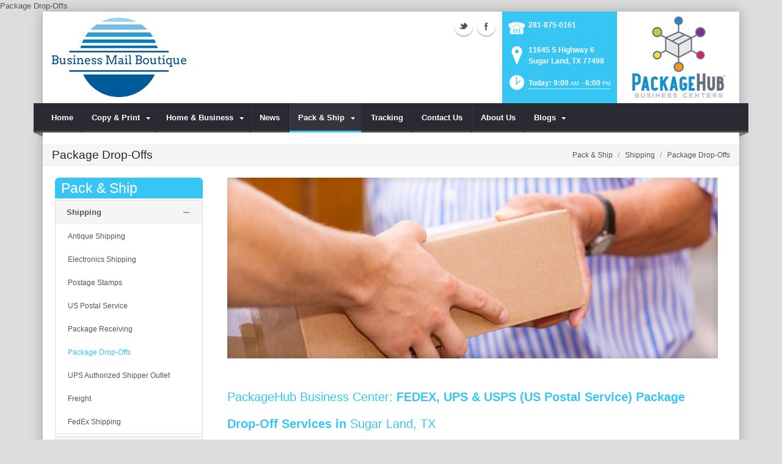

--- FILE ---
content_type: text/html; charset=utf-8
request_url: https://www.businessmailboutique.com/Pack-Ship/Shipping/Package-Drop-Offs
body_size: 85218
content:
<!DOCTYPE html>
<html  lang="en-US">
<head id="Head"><meta content="text/html; charset=UTF-8" http-equiv="Content-Type" /><title>
	Package Drop-Offs
</title><meta id="MetaDescription" name="DESCRIPTION" content="Package Drop-Offs" /><meta id="MetaKeywords" name="KEYWORDS" content="Package Drop-Offs" /><meta id="MetaRobots" name="ROBOTS" content="INDEX, FOLLOW" /><link href="/DependencyHandler.axd/c5e055d4e8178a04b284aa2ffc231dc3/98/css" type="text/css" rel="stylesheet"/><script src="/DependencyHandler.axd/284e89faac6abf2863323c050171b810/98/js" type="text/javascript"></script><!--[if IE 8]><link id="IE8Minus" rel="stylesheet" type="text/css" href="/Portals/_default/Skins/Bravo/css/ie8style.css" /><![endif]-->  

	<!-- Google tag (gtag.js) -->
	<script async src="https://www.googletagmanager.com/gtag/js?id=G-XHFX17J4KH"></script>
	<script>
	window.dataLayer = window.dataLayer || [];
	function gtag(){dataLayer.push(arguments);}
	gtag('js', new Date());

	gtag('config', 'G-XHFX17J4KH');
	</script>	
		  		
Package Drop-Offs<meta name="viewport" content="width=device-width, minimum-scale=1.0, maximum-scale=2.0" /></head>
<body id="Body">
    
    <form method="post" action="/Pack-Ship/Shipping/Package-Drop-Offs" id="Form" enctype="multipart/form-data">
<div class="aspNetHidden">
<input type="hidden" name="StylesheetManager_TSSM" id="StylesheetManager_TSSM" value="" />
<input type="hidden" name="ScriptManager_TSM" id="ScriptManager_TSM" value="" />
<input type="hidden" name="__EVENTTARGET" id="__EVENTTARGET" value="" />
<input type="hidden" name="__EVENTARGUMENT" id="__EVENTARGUMENT" value="" />
<input type="hidden" name="__VIEWSTATE" id="__VIEWSTATE" value="FK2DcrLmStnbtEv0lkEeCoEnZwzuiwzr86zprFD1jhf52x8uFHnaVOeo+WtJ7TEQO4sM1GeFJdtQZNewTLjHaKIR64uw3OD+ju7Qmk7MwhTA7zLwCHVGSTlX/vMJ+I48Z3MSRlxdNdjh94NXRJtpNogTaLo76I9b9xtP1+zMRHZmarPTLrPsAai4Pp0jNI1cDfAMsk9niA75NbI3n7OhPbnqGh1AlSC61uiFBNevJ51hapQ+tXgHWtyuakKQgE1LnDzEudizx4mjxfW3vVo9hNANjBm7dszVus2Pu4qCP5MzLFz9T9qI+Q6F/rYBCHP8J71embj6TIDDS8tbqnA6fChPfGbWsPERVfE2BoWdXhAUrqgV4UYfyC2laPCJ/Z/1o6SCWAza0pWVsPMtjn/75vFUkW4cHggWt8MhoHONLVNSDDyhLWpKv39pPoATwowp/xq/P3ctsPVlzsl25YeIZZKrUaBgETidp/wut+4i0enQPHWxVs7XynHC7l7o25lvKsjU5Enn+jutqnnIKRNjxMfG8CDZqgZ5ogUxdq7/G/OixLQMp6nIf9OA5H9ik7Knybzw/yh6OTL0XCjGN24km0JsWo8yg38oJnYPPApFHXTR6/SGXHyZxZxArTIkt/pzIAv5WgEhrTGv0DzerikGZj4ffnev4uiW9sJ/KboLZSORwqxvQChj/fE5eRA=" />
</div>

<script type="text/javascript">
//<![CDATA[
var theForm = document.forms['Form'];
if (!theForm) {
    theForm = document.Form;
}
function __doPostBack(eventTarget, eventArgument) {
    if (!theForm.onsubmit || (theForm.onsubmit() != false)) {
        theForm.__EVENTTARGET.value = eventTarget;
        theForm.__EVENTARGUMENT.value = eventArgument;
        theForm.submit();
    }
}
//]]>
</script>


<script src="https://ajax.aspnetcdn.com/ajax/4.6/1/WebForms.js" type="text/javascript"></script>
<script type="text/javascript">
//<![CDATA[
window.WebForm_PostBackOptions||document.write('<script type="text/javascript" src="/WebResource.axd?d=pynGkmcFUV28cDv3NRfEYN5F8nc2G49U2GFPR3lNwmltQ4MkBWvrSr6Z6FQ1&amp;t=638610729180000000"><\/script>');//]]>
</script>



<script src="https://ajax.aspnetcdn.com/ajax/4.6/1/MicrosoftAjax.js" type="text/javascript"></script>
<script type="text/javascript">
//<![CDATA[
(window.Sys && Sys._Application && Sys.Observer)||document.write('<script type="text/javascript" src="/ScriptResource.axd?d=NJmAwtEo3Irvpwnqml_i9ZunxtUI4fYWYT1xgxp8nLPP8QfR5a2qY58wtCXkFuTPGDe0T1halHUameeQkaxjrZUEEANKYvhtjqvYVVGHsGnERLAGDJG7bI22bw3I-FgnmOAmhQ2&t=ffffffffb201fd3f"><\/script>');//]]>
</script>

<script src="https://ajax.aspnetcdn.com/ajax/4.6/1/MicrosoftAjaxWebForms.js" type="text/javascript"></script>
<script type="text/javascript">
//<![CDATA[
(window.Sys && Sys.WebForms)||document.write('<script type="text/javascript" src="/ScriptResource.axd?d=dwY9oWetJoJsWDLR_a3GV7aKPhaFw5JFqT1cXgw4YEQ_XZbGpEkJ45iud9DwUyMkqbfVUcJ8AjKvnUJvWOtdaakvtIXOH6da_N6yBRRxFbHPtrHCg8_dg0vIA7RgnqQsvrCviGIIinVSC1BC0&t=ffffffffb201fd3f"><\/script>');//]]>
</script>

<div class="aspNetHidden">

	<input type="hidden" name="__VIEWSTATEGENERATOR" id="__VIEWSTATEGENERATOR" value="CA0B0334" />
	<input type="hidden" name="__VIEWSTATEENCRYPTED" id="__VIEWSTATEENCRYPTED" value="" />
	<input type="hidden" name="__EVENTVALIDATION" id="__EVENTVALIDATION" value="P/8T7I4fUBE6XIgbfUjyiQhLjPjo5rgcXrPoaBmS/4CnCH51M0Q7ijQaw96yoGp4ylDyiXr2oosEmFhKCKVtDJRzQO4XjRnFZ1WPwr7BHHNnY1p6" />
</div><script src="/DependencyHandler.axd/9d4b5a6eae53486c02d5f2907fa8bca0/98/js" type="text/javascript"></script><script type="text/javascript">
//<![CDATA[
Sys.WebForms.PageRequestManager._initialize('ScriptManager', 'Form', [], [], [], 90, '');
//]]>
</script>

        
        
        

<!--[if lt IE 9]>
<script src="https://html5shim.googlecode.com/svn/trunk/html5.js"></script>
<![endif]-->
<script>
				window.fbAsyncInit = function () {
					FB.init({
						appId: 'Business-Mail-Boutique/61551943721923/',
						xfbml: true,
						version: 'v2.2'
					});
				};
				(function (d, s, id) {
					var js, fjs = d.getElementsByTagName(s)[0];
					if (d.getElementById(id)) { return; }
					js = d.createElement(s); js.id = id;
					js.src = "//connect.facebook.net/en_US/sdk.js";
					fjs.parentNode.insertBefore(js, fjs);
				} (document, 'script', 'facebook-jssdk'));
			</script>





<div id="ControlPanelWrapper">
  <div id="RsMessageBar">
        <div class="jquery-bar">
        <span class="notification">
        	
        </span>
    </div>
  </div>
  
  </div>
<div id="skin_wrapper" class="boxed">
<link id="headerCSS" rel="stylesheet" href="/Portals/_default/Skins/Bravo/commonparts/Header1.css">





<!--start skin header-->
<header id="HeaderOne"> 
  <!--start skin top-->
                <!--removed user/login area - RLS-->
  <!--end skin top--> 
  <!--start logo Bar -->
  <section class="skin_header">
    <div class="skin_width clearafter"> 
      <!--site logo-->
        <div id="logo-1" class="logo_style">
	        <a itemprop="url" title='Business Mail Boutique LLC, Sugar Land TX' href="/">
		<img 
			itemprop='logo' 
			src='/Portals/32/01474d20-b2a1-4830-9f06-187254e0e467.jpg' 
			alt='Business Mail Boutique LLC, Sugar Land TX' 
		 />
	</a>
        </div>
      
      <!--mobile menu button-->
      <div class="mobile_nav btn btn-default">
        <a href="#" class="menuclick">
            <img alt="Menu" class="click_img" src="/Portals/_default/Skins/Bravo/commonparts/images/blank.gif" />
        </a>
      </div>

      <div id="header_right" style="display: none;">
        <div class="header_contact_img">
		<a title="PackageHub Business Centers" href="https://www.packagehub.com/" target="_blank">
			<img alt="PackageHub Business Centers" width="200" height="150" src="//rscentral.org/StoreImages/Miscellaneous/PBC_Info_Block.jpg"/>
		</a>
	</div><div class="header_info_block">
	<div class="header_contact_info">
		<div class="header_contact_list">
			<ul class="ul_no_butllets">
				<li class="telephone">
					<span class="info_Line_Icon"><img alt="" width="32" height="32" src="/StoreImages/icon_contact_phone.png" /></span>
					<span class="info_Line_Text"><a href="tel:281-875-0161">281-875-0161</a></span>
				</li>
				<li class="address">
					<span class="info_Line_Icon"><img alt="" width="32" height="32" src="/StoreImages/icon_contact_pin.png" /></span>
					<span class="info_Line_Text">11645 S Highway 6<br />Sugar Land, TX  77498</span>
				</li>
				<li class="storeHours">
					<a href="#StoreHoursPopup" data-modal-open>
						<span class="info_Line_Icon"><img alt="" width="32" height="32" src="/StoreImages/icon_contact_clock.png" /></span>
						<span class="info_Line_Text">Today: 9:00<ins>AM</ins> - 6:00<ins>PM</ins></span>
					</a>
				</li>
			</ul>
		</div>
	</div>
</div>
        <div class="Social-MailUp">
            <!-- <div class="SocialHeaderLink"></div> -->
            <div class="social-icons">
			<ul class="social-icons">
						<li class="twitter active">
							<a href="https://twitter.com/BizMailBoutique" target="_blank" rel="noopener noreferrer" title="Twitter, opens in a new window" >Twitter (external link)</a>
						</li>
						<li class="facebook active">
							<a href="https://www.facebook.com/profile.php?id=61555005864369" target="_blank" rel="noopener noreferrer" title="Facebook, opens in a new window">Facebook (external link)</a>
						</li>
			</ul>
		</div>
            
        </div>
        <div class="clear"></div>
      </div> <!--Modified - RLS-->
    </div>
  </section>
  <!--end logo Bar--> 
  <!--star skin menu-->
  <section id="skin_menu" class="header_position">
    <div class="skin_width clearafter"> 
      
      <nav id="nav" class="menu_box" aria-label="Main Menu"> <!-- RSA-ADA added id for jump link -->
        <div id="megaMenu">
  <ul class="root" role="menubar">
    <li role="none" class="item first child-1"><a href="https://www.businessmailboutique.com/" role="menuitem"><span>Home</span></a></li>
    <li role="none" class="item haschild child-2"><a href="https://www.businessmailboutique.com/Copy-Print" role="menuitem"><span>Copy &amp; Print<i class="navarrow"></i></span></a><div class="category">
        <ul class="clearafter" role="menu">
          <li role="none" class="item first child-1"><a href="https://www.businessmailboutique.com/Copy-Print/Business-Cards" role="menuitem"><span>Business Cards</span></a></li>
          <li role="none" class="item child-2"><a href="https://www.businessmailboutique.com/Copy-Print/Copying-Services" role="menuitem"><span>Copying Services</span></a></li>
          <li role="none" class="item child-3"><a href="https://www.businessmailboutique.com/Copy-Print/Document-Finishing" role="menuitem"><span>Document Finishing</span></a></li>
          <li role="none" class="item child-4"><a href="https://www.businessmailboutique.com/Copy-Print/Flyers" role="menuitem"><span>Flyers</span></a></li>
          <li role="none" class="item child-5"><a href="https://www.businessmailboutique.com/Copy-Print/Graphic-Design" role="menuitem"><span>Graphic Design</span></a></li>
          <li role="none" class="item child-6"><a href="https://www.businessmailboutique.com/Copy-Print/Banner-Printing" role="menuitem"><span>Banner Printing</span></a></li>
          <li role="none" class="item child-7"><a href="https://www.businessmailboutique.com/Copy-Print/Photo-Printing" role="menuitem"><span>Photo Printing</span></a></li>
          <li role="none" class="item child-8"><a href="https://www.businessmailboutique.com/Copy-Print/Postcard-Printing" role="menuitem"><span>Postcard Printing</span></a></li>
          <li role="none" class="item child-9"><a href="https://www.businessmailboutique.com/Copy-Print/Document-Printing" role="menuitem"><span>Document Printing</span></a></li>
          <li role="none" class="item child-10"><a href="https://www.businessmailboutique.com/Copy-Print/EDDM-Full-Service-Postcards" role="menuitem"><span>EDDM Full Service Postcards</span></a></li>
          <li role="none" class="item last child-11"><a href="https://www.businessmailboutique.com/Copy-Print/FotoZoomer-Large-Format-Printing" role="menuitem"><span>FotoZoomer Large Format Printing</span></a></li>
        </ul>
      </div>
    </li>
    <li role="none" class="item haschild child-3"><a href="https://www.businessmailboutique.com/Home-Business" role="menuitem"><span>Home &amp; Business<i class="navarrow"></i></span></a><div class="category">
        <ul class="clearafter" role="menu">
          <li role="none" class="item first child-1"><a href="https://www.businessmailboutique.com/Home-Business/Digital-Mailbox-Rental" role="menuitem"><span>Digital Mailbox Rental</span></a></li>
          <li role="none" class="item child-2"><a href="https://www.businessmailboutique.com/Home-Business/Fingerprinting" role="menuitem"><span>Fingerprinting</span></a></li>
          <li role="none" class="item child-3"><a href="https://www.businessmailboutique.com/Home-Business/Promotional-Products" role="menuitem"><span>Promotional Products</span></a></li>
          <li role="none" class="item child-4"><a href="https://www.businessmailboutique.com/Home-Business/Mailbox-Rental" role="menuitem"><span>Mailbox Rental</span></a></li>
          <li role="none" class="item child-5"><a href="https://www.businessmailboutique.com/Home-Business/iPostal1" role="menuitem"><span>iPostal1</span></a></li>
          <li role="none" class="item child-6"><a href="https://www.businessmailboutique.com/Home-Business/Recycling-Services" role="menuitem"><span>Recycling Services</span></a></li>
          <li role="none" class="item child-7"><a href="https://businessmailboutiquellc.anytimemailbox.com/signup" target="_blank" role="menuitem"><span>Anytime Mailbox</span></a></li>
          <li role="none" class="item child-8"><a href="https://app.postscanmail.com/registration?plan=16327&amp;store=1035&amp;address=2124&amp;expand=true" target="_blank" role="menuitem"><span>PostScan Mail</span></a></li>
          <li role="none" class="item child-9"><a href="https://www.businessmailboutique.com/Home-Business/Uhaul" role="menuitem"><span>Uhaul</span></a></li>
          <li role="none" class="item child-10"><a href="https://www.businessmailboutique.com/Home-Business/Passport-Photos" role="menuitem"><span>Passport Photos</span></a></li>
          <li role="none" class="item child-11"><a href="https://www.businessmailboutique.com/Home-Business/Lamination" role="menuitem"><span>Lamination</span></a></li>
          <li role="none" class="item child-12"><a href="https://www.businessmailboutique.com/Home-Business/Verizon-Prepaid" role="menuitem"><span>Verizon Prepaid</span></a></li>
          <li role="none" class="item haschild child-13"><a href="https://www.businessmailboutique.com/Home-Business/Notary" role="menuitem"><span>Notary</span></a><div class="leaf">
              <ul role="menu">
                <li role="none" class="item first last child-1"><a href="https://www.businessmailboutique.com/Home-Business/Notary/RON-Remote-Online-Notary" role="menuitem"><span>RON - Remote Online Notary</span></a></li>
              </ul>
            </div>
          </li>
          <li role="none" class="item child-14"><a href="https://www.businessmailboutique.com/Home-Business/Sublimation" role="menuitem"><span>Sublimation</span></a></li>
          <li role="none" class="item last child-15"><a href="https://www.businessmailboutique.com/Home-Business/Key-Duplication" role="menuitem"><span>Key Duplication</span></a></li>
        </ul>
      </div>
    </li>
    <li role="none" class="item child-4"><a href="https://www.businessmailboutique.com/News" role="menuitem"><span>News</span></a></li>
    <li role="none" class="item breadcrumb haschild child-5"><a href="https://www.businessmailboutique.com/Pack-Ship" role="menuitem"><span>Pack &amp; Ship<i class="navarrow"></i></span></a><div class="category">
        <ul class="clearafter" role="menu">
          <li role="none" class="item first breadcrumb haschild child-1"><a href="https://www.businessmailboutique.com/Pack-Ship/Shipping" role="menuitem"><span>Shipping</span></a><div class="leaf">
              <ul role="menu">
                <li role="none" class="item first child-1"><a href="https://www.businessmailboutique.com/Pack-Ship/Shipping/Antique-Shipping" role="menuitem"><span>Antique Shipping</span></a></li>
                <li role="none" class="item child-2"><a href="https://www.businessmailboutique.com/Pack-Ship/Shipping/Electronics-Shipping" role="menuitem"><span>Electronics Shipping</span></a></li>
                <li role="none" class="item child-3"><a href="https://www.businessmailboutique.com/Pack-Ship/Shipping/Postage-Stamps" role="menuitem"><span>Postage Stamps</span></a></li>
                <li role="none" class="item child-4"><a href="https://www.businessmailboutique.com/Pack-Ship/Shipping/US-Postal-Service" role="menuitem"><span>US Postal Service</span></a></li>
                <li role="none" class="item child-5"><a href="https://www.businessmailboutique.com/Pack-Ship/Shipping/Package-Receiving" role="menuitem"><span>Package Receiving</span></a></li>
                <li role="none" class="item selected breadcrumb child-6"><a href="https://www.businessmailboutique.com/Pack-Ship/Shipping/Package-Drop-Offs" role="menuitem"><span>Package Drop-Offs</span></a></li>
                <li role="none" class="item child-7"><a href="https://www.businessmailboutique.com/Pack-Ship/Shipping/UPS-Authorized-Shipper-Outlet" role="menuitem"><span>UPS Authorized Shipper Outlet</span></a></li>
                <li role="none" class="item child-8"><a href="https://www.businessmailboutique.com/Pack-Ship/Shipping/Freight" role="menuitem"><span>Freight</span></a></li>
                <li role="none" class="item last child-9"><a href="https://www.businessmailboutique.com/Pack-Ship/Shipping/FedEx-Shipping" role="menuitem"><span>FedEx Shipping</span></a></li>
              </ul>
            </div>
          </li>
          <li role="none" class="item last haschild child-2"><a href="https://www.businessmailboutique.com/Pack-Ship/Packing" role="menuitem"><span>Packing</span></a><div class="leaf">
              <ul role="menu">
                <li role="none" class="item first child-1"><a href="https://www.businessmailboutique.com/Pack-Ship/Packing/Custom-Boxes" role="menuitem"><span>Custom Boxes</span></a></li>
                <li role="none" class="item child-2"><a href="https://www.businessmailboutique.com/Pack-Ship/Packing/Decorative-Mailers" role="menuitem"><span>Decorative Mailers</span></a></li>
                <li role="none" class="item child-3"><a href="https://www.businessmailboutique.com/Pack-Ship/Packing/Packaging-Supplies" role="menuitem"><span>Packaging Supplies</span></a></li>
                <li role="none" class="item last child-4"><a href="https://www.businessmailboutique.com/Pack-Ship/Packing/Professional-Packing" role="menuitem"><span>Professional Packing</span></a></li>
              </ul>
            </div>
          </li>
        </ul>
      </div>
    </li>
    <li role="none" class="item child-6"><a href="https://www.businessmailboutique.com/Tracking" role="menuitem"><span>Tracking</span></a></li>
    <li role="none" class="item child-7"><a href="https://www.businessmailboutique.com/Contact-Us" role="menuitem"><span>Contact Us</span></a></li>
    <li role="none" class="item child-8"><a href="https://www.businessmailboutique.com/About-Us" role="menuitem"><span>About Us</span></a></li>
    <li role="none" class="item last haschild child-9"><a href="https://www.businessmailboutique.com/Blogs" role="menuitem"><span>Blogs<i class="navarrow"></i></span></a><div class="category">
        <ul class="clearafter" role="menu">
          <li role="none" class="item first child-1"><a href="https://www.businessmailboutique.com/Blogs/Mailbox-Rentals" role="menuitem"><span>Mailbox Rentals</span></a></li>
          <li role="none" class="item child-2"><a href="https://www.businessmailboutique.com/Blogs/Breakdown-of-Postbox-Mailbox-Cost" role="menuitem"><span>Breakdown of Postbox / Mailbox Cost</span></a></li>
          <li role="none" class="item child-3"><a href="https://www.businessmailboutique.com/Blogs/UPS-Services" role="menuitem"><span>UPS Services</span></a></li>
          <li role="none" class="item child-4"><a href="https://www.businessmailboutique.com/Blogs/Notary" role="menuitem"><span>Notary</span></a></li>
          <li role="none" class="item child-5"><a href="https://www.businessmailboutique.com/Blogs/Packagehub" role="menuitem"><span>Packagehub</span></a></li>
          <li role="none" class="item child-6"><a href="https://www.businessmailboutique.com/Blogs/Blueprints" role="menuitem"><span>Blueprints</span></a></li>
          <li role="none" class="item child-7"><a href="https://www.businessmailboutique.com/Blogs/Passport-Photo-Processors" role="menuitem"><span>Passport Photo Processors</span></a></li>
          <li role="none" class="item child-8"><a href="https://www.businessmailboutique.com/Blogs/Verizon-Prepaid" role="menuitem"><span>Verizon Prepaid</span></a></li>
          <li role="none" class="item child-9"><a href="https://www.businessmailboutique.com/Blogs/Fotozoomer" role="menuitem"><span>Fotozoomer</span></a></li>
          <li role="none" class="item child-10"><a href="https://www.businessmailboutique.com/Blogs/sign-printing" role="menuitem"><span>sign printing</span></a></li>
          <li role="none" class="item child-11"><a href="https://www.businessmailboutique.com/Blogs/Instant-Business-Cards-Sugar-Land" role="menuitem"><span>Instant Business Cards Sugar Land</span></a></li>
          <li role="none" class="item child-12"><a href="https://www.businessmailboutique.com/Blogs/Notarize-USPS-1583-for-FREE" role="menuitem"><span>Notarize USPS-1583 for FREE</span></a></li>
          <li role="none" class="item child-13"><a href="https://www.businessmailboutique.com/Blogs/anytimemailbox" role="menuitem"><span>anytimemailbox</span></a></li>
          <li role="none" class="item child-14"><a href="https://www.businessmailboutique.com/Blogs/Deals" role="menuitem"><span>Deals</span></a></li>
          <li role="none" class="item child-15"><a href="https://www.businessmailboutique.com/Blogs/Passport-Photo-Fingerprinting-Notary-Public" role="menuitem"><span>Passport Photo, Fingerprinting &amp; Notary Public</span></a></li>
          <li role="none" class="item child-16"><a href="https://www.businessmailboutique.com/Blogs/Key-Duplication" role="menuitem"><span>Key Duplication</span></a></li>
          <li role="none" class="item child-17"><a href="https://www.businessmailboutique.com/Blogs/Fingerprinting" role="menuitem"><span>Fingerprinting</span></a></li>
          <li role="none" class="item child-18"><a href="https://www.businessmailboutique.com/Blogs/Lamination" role="menuitem"><span>Lamination</span></a></li>
          <li role="none" class="item child-19"><a href="https://www.businessmailboutique.com/Blogs/Sublimation" role="menuitem"><span>Sublimation</span></a></li>
          <li role="none" class="item child-20"><a href="https://www.businessmailboutique.com/Blogs/Engraving" role="menuitem"><span>Engraving</span></a></li>
          <li role="none" class="item child-21"><a href="https://www.businessmailboutique.com/Blogs/Ink-Fingerprinting" role="menuitem"><span>Ink Fingerprinting</span></a></li>
          <li role="none" class="item child-22"><a href="https://www.businessmailboutique.com/Blogs/Rubber-Stamps" role="menuitem"><span>Rubber Stamps</span></a></li>
          <li role="none" class="item child-23"><a href="https://www.businessmailboutique.com/Blogs/Document-Scanning" role="menuitem"><span>Document Scanning</span></a></li>
          <li role="none" class="item child-24"><a href="https://www.businessmailboutique.com/Blogs/Canvas" role="menuitem"><span>Canvas</span></a></li>
          <li role="none" class="item last child-25"><a href="https://www.businessmailboutique.com/Blogs/Print-Shop" role="menuitem"><span>Print-Shop</span></a></li>
        </ul>
      </div>
    </li>
  </ul>
</div>
      </nav>
      <div id="MobileShortcuts"><div class="MobileShortCutsDiv">

<div class="MobileShortCutsLeftDiv">
	<div class="MobileAddress">
		<div class="StoreName">Business Mail Boutique LLC</div>
		<div class="StoreAddress">11645 S Highway 6  </div>
		<div class="StoreAddress">Sugar Land, TX 77498</div>
		<div class="Phone"><span class="PhonePrefix">PH:</span>281-875-0161</div>
	</div>

	<div class="MobileShortCutsFeature">
			<div class="TodaysHoursHdr">TODAY'S HOURS</div>
				<div class="OpenTime">9:00<ins>AM</ins></div>
				<div class="DashSep">&mdash;</div>
				<div class="CloseTime">6:00<ins>PM</ins></div>
		<div class="clear"></div>
	</div>
</div>
<div class="MobileShortCuts fontawesome-icon-list">
	<a href="https://www.businessmailboutique.com/Store-Hours">
		<span class="MobileShortCutIcon fa fa-clock-o"> </span>
		<span class="MobileShortCutStoreHours">Hours</span>
	</a>
	<a href="https://maps.apple.com/maps?saddr=Current%20Location&amp;daddr=11645 S Highway 6, Sugar Land TX&amp;hl=en&amp;oq=671&amp;mra=ls&amp;t=m&amp;z=10">
		<span class="MobileShortCutIcon fa fa-map-marker"> </span>
		<span class="MobileShortCutDirections">Directions</span>
	</a>
	<a href="tel:281-875-0161">
		<span class="MobileShortCutIcon fa fa-phone"> </span>
		<span class="MobileShortCutTel">Call Us</span>
	</a>
	<span class="RsaEmail">
		<a href="#" contact="i&nbsp;n&nbsp;f&nbsp;o&nbsp;&nbsp;&nbsp;&nbsp;&nbsp;b&nbsp;u&nbsp;s&nbsp;i&nbsp;n&nbsp;e&nbsp;s&nbsp;s&nbsp;m&nbsp;a&nbsp;i&nbsp;l&nbsp;b&nbsp;o&nbsp;u&nbsp;t&nbsp;i&nbsp;q&nbsp;u&nbsp;e&nbsp;&nbsp;&nbsp;&nbsp;c&nbsp;o&nbsp;m" >
			<span class="MobileShortCutIcon fa fa-envelope"> </span>
			<span class="MobileShortCutMail">Email Us</span>
		</a>
	</span>
	<div class="clear"></div>
</div>
</div></div>  <!--Added - RLS-->
      
      <div class="menu_left"></div>
      <div class="menu_right"></div>
    </div>
  </section>
  <!--end skin menu--> 
</header>
<!--end skin header--> 




  <div class="top_spacer"></div>  <!--rls fixed menu-->
  
   
  <a id="top">&nbsp;</a>
  <div id="dnn_ContactPane" class="contactpane DNNEmptyPane"></div>
  <!--start page name-->
  <section class="page_name">
    <div class="skin_width pagename_style">
      <div class="BreadCrumbTitle">Package Drop-Offs</div>
      <div class="breadcrumb_style">
        <span id="dnn_dnnBREADCRUMB_lblBreadCrumb" itemprop="breadcrumb" itemscope="" itemtype="https://schema.org/breadcrumb"><span itemscope itemtype="http://schema.org/BreadcrumbList"><span itemprop="itemListElement" itemscope itemtype="http://schema.org/ListItem"><a href="https://www.businessmailboutique.com/Pack-Ship" class="Breadcrumb" itemprop="item"><span itemprop="name">Pack & Ship</span></a><meta itemprop="position" content="1" /></span>  /  <span itemprop="itemListElement" itemscope itemtype="http://schema.org/ListItem"><a href="https://www.businessmailboutique.com/Pack-Ship/Shipping" class="Breadcrumb" itemprop="item"><span itemprop="name">Shipping</span></a><meta itemprop="position" content="2" /></span>  /  <span itemprop="itemListElement" itemscope itemtype="http://schema.org/ListItem"><a href="https://www.businessmailboutique.com/Pack-Ship/Shipping/Package-Drop-Offs" class="Breadcrumb" itemprop="item"><span itemprop="name">Package Drop-Offs</span></a><meta itemprop="position" content="3" /></span></span></span>
      </div>
    </div>
  </section>
  <!--end page name--> 
  <!--start skin main-->
  <div class="skin_main">
    <section class="skin_main">
      <div class="skin_width">
        <a id="content" style="position:absolute;top: -55px;">&nbsp;</a>
        <div class="skin_top_content">
          <div class="LM_main_content clearafter">
            <section class="LM_position">
              <div class="LeftMenuHeader">Pack & Ship</div>
              <nav id="leftMenu" role="navigation"><ul class="leftRoot" role="none">
    <li role="none" class="item first child-1" style="display:none"><a href="https://www.businessmailboutique.com/" role="none"><span>Home</span></a></li>
    <li role="none" class="item haschild child-2" style="display:none"><a href="https://www.businessmailboutique.com/Copy-Print" role="none"><span>Copy &amp; Print<i class="navarrow"></i></span></a><div class="leftSub">
        <ul role="menu">
          <li role="none" class="item first child-1" style=""><a href="https://www.businessmailboutique.com/Copy-Print/Business-Cards" role="menuitem"><span>Business Cards</span></a></li>
          <li role="none" class="item child-2" style=""><a href="https://www.businessmailboutique.com/Copy-Print/Copying-Services" role="menuitem"><span>Copying Services</span></a></li>
          <li role="none" class="item child-3" style=""><a href="https://www.businessmailboutique.com/Copy-Print/Document-Finishing" role="menuitem"><span>Document Finishing</span></a></li>
          <li role="none" class="item child-4" style=""><a href="https://www.businessmailboutique.com/Copy-Print/Flyers" role="menuitem"><span>Flyers</span></a></li>
          <li role="none" class="item child-5" style=""><a href="https://www.businessmailboutique.com/Copy-Print/Graphic-Design" role="menuitem"><span>Graphic Design</span></a></li>
          <li role="none" class="item child-6" style=""><a href="https://www.businessmailboutique.com/Copy-Print/Banner-Printing" role="menuitem"><span>Banner Printing</span></a></li>
          <li role="none" class="item child-7" style=""><a href="https://www.businessmailboutique.com/Copy-Print/Photo-Printing" role="menuitem"><span>Photo Printing</span></a></li>
          <li role="none" class="item child-8" style=""><a href="https://www.businessmailboutique.com/Copy-Print/Postcard-Printing" role="menuitem"><span>Postcard Printing</span></a></li>
          <li role="none" class="item child-9" style=""><a href="https://www.businessmailboutique.com/Copy-Print/Document-Printing" role="menuitem"><span>Document Printing</span></a></li>
          <li role="none" class="item child-10" style=""><a href="https://www.businessmailboutique.com/Copy-Print/EDDM-Full-Service-Postcards" role="menuitem"><span>EDDM Full Service Postcards</span></a></li>
          <li role="none" class="item last child-11" style=""><a href="https://www.businessmailboutique.com/Copy-Print/FotoZoomer-Large-Format-Printing" role="menuitem"><span>FotoZoomer Large Format Printing</span></a></li>
        </ul>
      </div>
    </li>
    <li role="none" class="item haschild child-3" style="display:none"><a href="https://www.businessmailboutique.com/Home-Business" role="none"><span>Home &amp; Business<i class="navarrow"></i></span></a><div class="leftSub">
        <ul role="menu">
          <li role="none" class="item first child-1" style=""><a href="https://www.businessmailboutique.com/Home-Business/Digital-Mailbox-Rental" role="menuitem"><span>Digital Mailbox Rental</span></a></li>
          <li role="none" class="item child-2" style=""><a href="https://www.businessmailboutique.com/Home-Business/Fingerprinting" role="menuitem"><span>Fingerprinting</span></a></li>
          <li role="none" class="item child-3" style=""><a href="https://www.businessmailboutique.com/Home-Business/Promotional-Products" role="menuitem"><span>Promotional Products</span></a></li>
          <li role="none" class="item child-4" style=""><a href="https://www.businessmailboutique.com/Home-Business/Mailbox-Rental" role="menuitem"><span>Mailbox Rental</span></a></li>
          <li role="none" class="item child-5" style=""><a href="https://www.businessmailboutique.com/Home-Business/iPostal1" role="menuitem"><span>iPostal1</span></a></li>
          <li role="none" class="item child-6" style=""><a href="https://www.businessmailboutique.com/Home-Business/Recycling-Services" role="menuitem"><span>Recycling Services</span></a></li>
          <li role="none" class="item child-7" style=""><a href="https://businessmailboutiquellc.anytimemailbox.com/signup" target="_blank" role="menuitem"><span>Anytime Mailbox</span></a></li>
          <li role="none" class="item child-8" style=""><a href="https://app.postscanmail.com/registration?plan=16327&amp;store=1035&amp;address=2124&amp;expand=true" target="_blank" role="menuitem"><span>PostScan Mail</span></a></li>
          <li role="none" class="item child-9" style=""><a href="https://www.businessmailboutique.com/Home-Business/Uhaul" role="menuitem"><span>Uhaul</span></a></li>
          <li role="none" class="item child-10" style=""><a href="https://www.businessmailboutique.com/Home-Business/Passport-Photos" role="menuitem"><span>Passport Photos</span></a></li>
          <li role="none" class="item child-11" style=""><a href="https://www.businessmailboutique.com/Home-Business/Lamination" role="menuitem"><span>Lamination</span></a></li>
          <li role="none" class="item child-12" style=""><a href="https://www.businessmailboutique.com/Home-Business/Verizon-Prepaid" role="menuitem"><span>Verizon Prepaid</span></a></li>
          <li role="none" class="item haschild child-13" style=""><a href="https://www.businessmailboutique.com/Home-Business/Notary" role="menuitem"><span>Notary<i class="subarrow"></i></span></a><ul class="level1 ulMenu" role="menu">
              <li role="none" class="item first last child-1" style=""><a href="https://www.businessmailboutique.com/Home-Business/Notary/RON-Remote-Online-Notary" role="menuitem"><span>RON - Remote Online Notary</span></a></li>
            </ul>
          </li>
          <li role="none" class="item child-14" style=""><a href="https://www.businessmailboutique.com/Home-Business/Sublimation" role="menuitem"><span>Sublimation</span></a></li>
          <li role="none" class="item last child-15" style=""><a href="https://www.businessmailboutique.com/Home-Business/Key-Duplication" role="menuitem"><span>Key Duplication</span></a></li>
        </ul>
      </div>
    </li>
    <li role="none" class="item child-4" style="display:none"><a href="https://www.businessmailboutique.com/News" role="none"><span>News</span></a></li>
    <li role="none" class="item breadcrumb haschild child-5" style=""><a href="https://www.businessmailboutique.com/Pack-Ship" role="none"><span>Pack &amp; Ship<i class="navarrow"></i></span></a><div class="leftSub">
        <ul role="menu">
          <li role="none" class="item first breadcrumb haschild child-1" style=""><a href="https://www.businessmailboutique.com/Pack-Ship/Shipping" role="menuitem"><span>Shipping<i class="subarrow"></i></span></a><ul class="level1 ulMenu" role="menu">
              <li role="none" class="item first child-1" style=""><a href="https://www.businessmailboutique.com/Pack-Ship/Shipping/Antique-Shipping" role="menuitem"><span>Antique Shipping</span></a></li>
              <li role="none" class="item child-2" style=""><a href="https://www.businessmailboutique.com/Pack-Ship/Shipping/Electronics-Shipping" role="menuitem"><span>Electronics Shipping</span></a></li>
              <li role="none" class="item child-3" style=""><a href="https://www.businessmailboutique.com/Pack-Ship/Shipping/Postage-Stamps" role="menuitem"><span>Postage Stamps</span></a></li>
              <li role="none" class="item child-4" style=""><a href="https://www.businessmailboutique.com/Pack-Ship/Shipping/US-Postal-Service" role="menuitem"><span>US Postal Service</span></a></li>
              <li role="none" class="item child-5" style=""><a href="https://www.businessmailboutique.com/Pack-Ship/Shipping/Package-Receiving" role="menuitem"><span>Package Receiving</span></a></li>
              <li role="none" class="item selected breadcrumb child-6" style=""><a href="https://www.businessmailboutique.com/Pack-Ship/Shipping/Package-Drop-Offs" role="menuitem"><span>Package Drop-Offs</span></a></li>
              <li role="none" class="item child-7" style=""><a href="https://www.businessmailboutique.com/Pack-Ship/Shipping/UPS-Authorized-Shipper-Outlet" role="menuitem"><span>UPS Authorized Shipper Outlet</span></a></li>
              <li role="none" class="item child-8" style=""><a href="https://www.businessmailboutique.com/Pack-Ship/Shipping/Freight" role="menuitem"><span>Freight</span></a></li>
              <li role="none" class="item last child-9" style=""><a href="https://www.businessmailboutique.com/Pack-Ship/Shipping/FedEx-Shipping" role="menuitem"><span>FedEx Shipping</span></a></li>
            </ul>
          </li>
          <li role="none" class="item last haschild child-2" style=""><a href="https://www.businessmailboutique.com/Pack-Ship/Packing" role="menuitem"><span>Packing<i class="subarrow"></i></span></a><ul class="level1 ulMenu" role="menu">
              <li role="none" class="item first child-1" style=""><a href="https://www.businessmailboutique.com/Pack-Ship/Packing/Custom-Boxes" role="menuitem"><span>Custom Boxes</span></a></li>
              <li role="none" class="item child-2" style=""><a href="https://www.businessmailboutique.com/Pack-Ship/Packing/Decorative-Mailers" role="menuitem"><span>Decorative Mailers</span></a></li>
              <li role="none" class="item child-3" style=""><a href="https://www.businessmailboutique.com/Pack-Ship/Packing/Packaging-Supplies" role="menuitem"><span>Packaging Supplies</span></a></li>
              <li role="none" class="item last child-4" style=""><a href="https://www.businessmailboutique.com/Pack-Ship/Packing/Professional-Packing" role="menuitem"><span>Professional Packing</span></a></li>
            </ul>
          </li>
        </ul>
      </div>
    </li>
    <li role="none" class="item child-6" style="display:none"><a href="https://www.businessmailboutique.com/Tracking" role="none"><span>Tracking</span></a></li>
    <li role="none" class="item child-7" style="display:none"><a href="https://www.businessmailboutique.com/Contact-Us" role="none"><span>Contact Us</span></a></li>
    <li role="none" class="item child-8" style="display:none"><a href="https://www.businessmailboutique.com/About-Us" role="none"><span>About Us</span></a></li>
    <li role="none" class="item last haschild child-9" style="display:none"><a href="https://www.businessmailboutique.com/Blogs" role="none"><span>Blogs<i class="navarrow"></i></span></a><div class="leftSub">
        <ul role="menu">
          <li role="none" class="item first child-1" style=""><a href="https://www.businessmailboutique.com/Blogs/Mailbox-Rentals" role="menuitem"><span>Mailbox Rentals</span></a></li>
          <li role="none" class="item child-2" style=""><a href="https://www.businessmailboutique.com/Blogs/Breakdown-of-Postbox-Mailbox-Cost" role="menuitem"><span>Breakdown of Postbox / Mailbox Cost</span></a></li>
          <li role="none" class="item child-3" style=""><a href="https://www.businessmailboutique.com/Blogs/UPS-Services" role="menuitem"><span>UPS Services</span></a></li>
          <li role="none" class="item child-4" style=""><a href="https://www.businessmailboutique.com/Blogs/Notary" role="menuitem"><span>Notary</span></a></li>
          <li role="none" class="item child-5" style=""><a href="https://www.businessmailboutique.com/Blogs/Packagehub" role="menuitem"><span>Packagehub</span></a></li>
          <li role="none" class="item child-6" style=""><a href="https://www.businessmailboutique.com/Blogs/Blueprints" role="menuitem"><span>Blueprints</span></a></li>
          <li role="none" class="item child-7" style=""><a href="https://www.businessmailboutique.com/Blogs/Passport-Photo-Processors" role="menuitem"><span>Passport Photo Processors</span></a></li>
          <li role="none" class="item child-8" style=""><a href="https://www.businessmailboutique.com/Blogs/Verizon-Prepaid" role="menuitem"><span>Verizon Prepaid</span></a></li>
          <li role="none" class="item child-9" style=""><a href="https://www.businessmailboutique.com/Blogs/Fotozoomer" role="menuitem"><span>Fotozoomer</span></a></li>
          <li role="none" class="item child-10" style=""><a href="https://www.businessmailboutique.com/Blogs/sign-printing" role="menuitem"><span>sign printing</span></a></li>
          <li role="none" class="item child-11" style=""><a href="https://www.businessmailboutique.com/Blogs/Instant-Business-Cards-Sugar-Land" role="menuitem"><span>Instant Business Cards Sugar Land</span></a></li>
          <li role="none" class="item child-12" style=""><a href="https://www.businessmailboutique.com/Blogs/Notarize-USPS-1583-for-FREE" role="menuitem"><span>Notarize USPS-1583 for FREE</span></a></li>
          <li role="none" class="item child-13" style=""><a href="https://www.businessmailboutique.com/Blogs/anytimemailbox" role="menuitem"><span>anytimemailbox</span></a></li>
          <li role="none" class="item child-14" style=""><a href="https://www.businessmailboutique.com/Blogs/Deals" role="menuitem"><span>Deals</span></a></li>
          <li role="none" class="item child-15" style=""><a href="https://www.businessmailboutique.com/Blogs/Passport-Photo-Fingerprinting-Notary-Public" role="menuitem"><span>Passport Photo, Fingerprinting &amp; Notary Public</span></a></li>
          <li role="none" class="item child-16" style=""><a href="https://www.businessmailboutique.com/Blogs/Key-Duplication" role="menuitem"><span>Key Duplication</span></a></li>
          <li role="none" class="item child-17" style=""><a href="https://www.businessmailboutique.com/Blogs/Fingerprinting" role="menuitem"><span>Fingerprinting</span></a></li>
          <li role="none" class="item child-18" style=""><a href="https://www.businessmailboutique.com/Blogs/Lamination" role="menuitem"><span>Lamination</span></a></li>
          <li role="none" class="item child-19" style=""><a href="https://www.businessmailboutique.com/Blogs/Sublimation" role="menuitem"><span>Sublimation</span></a></li>
          <li role="none" class="item child-20" style=""><a href="https://www.businessmailboutique.com/Blogs/Engraving" role="menuitem"><span>Engraving</span></a></li>
          <li role="none" class="item child-21" style=""><a href="https://www.businessmailboutique.com/Blogs/Ink-Fingerprinting" role="menuitem"><span>Ink Fingerprinting</span></a></li>
          <li role="none" class="item child-22" style=""><a href="https://www.businessmailboutique.com/Blogs/Rubber-Stamps" role="menuitem"><span>Rubber Stamps</span></a></li>
          <li role="none" class="item child-23" style=""><a href="https://www.businessmailboutique.com/Blogs/Document-Scanning" role="menuitem"><span>Document Scanning</span></a></li>
          <li role="none" class="item child-24" style=""><a href="https://www.businessmailboutique.com/Blogs/Canvas" role="menuitem"><span>Canvas</span></a></li>
          <li role="none" class="item last child-25" style=""><a href="https://www.businessmailboutique.com/Blogs/Print-Shop" role="menuitem"><span>Print-Shop</span></a></li>
        </ul>
      </div>
    </li>
  </ul></nav>
              <div></div>
              <div class="leftside_style">
                <div id="dnn_LeftSidePane" class="leftsidepane DNNEmptyPane"></div>
              </div>
            </section>
            <section class="LM_skin_content">
              <div class="row dnnpane">
                <div id="dnn_ContentPane" class="content_grid12 col-sm-12"><div class="DnnModule DnnModule-DNN_HTML DnnModule-4839"><a name="4839"></a>
<div class="notitle_container"><div id="dnn_ctr4839_ContentPane"><!-- Start_Module_4839 --><div id="dnn_ctr4839_ModuleContent" class="DNNModuleContent ModDNNHTMLC">
	<div id="dnn_ctr4839_HtmlModule_lblContent" class="Normal">
		<p><img alt="Package Receiving Service | Sugar Land, TX" src="https://images.rscentral.org/StoreImages/PageHeaders/package-receiving-01.jpg" style="margin-bottom: 20px;" /></p>

	</div>






</div><!-- End_Module_4839 --></div></div></div><div class="DnnModule DnnModule-DNN_HTML DnnModule-4840"><a name="4840"></a>
<div class="notitle_container"><div id="dnn_ctr4840_ContentPane"><!-- Start_Module_4840 --><div id="dnn_ctr4840_ModuleContent" class="DNNModuleContent ModDNNHTMLC">
	<div id="dnn_ctr4840_HtmlModule_lblContent" class="Normal">
		<div class="ServiceBody">
<h1><span style="font-size:20px;">PackageHub Business Center:<strong>&nbsp;FEDEX, UPS &amp; USPS (US Postal Service) Package Drop-Off Services in</strong> Sugar Land, TX</span></h1>

<h2>&nbsp;</h2>

<p><strong>Business Mail Boutique LLC</strong> is an approved shipper for <span style="line-height: 20.8px;">UPS, 
			USPS, 
			and FedEx</span> in <strong>Sugar Land, TX</strong>. As such, we pride ourselves on fast, professional packing and shipping services.<br />
<br />
<strong>Business Mail Boutique LLC</strong> is also authorized as a drop-off location by the same carriers, so businesses with their own accounts can drop off their already-packed and labeled shipments at our location to be picked up by daily by the carrier.<br />
<br />
If you have a valid account with one of the carriers listed below, you can drop your <em>ready-for-shipping</em> letter or package at our location&mdash;<em>at no additional charge</em>. <strong>Note: </strong>any additional packaging, taping or labeling that may be needed to properly protect your shipment may require additional fees.</p>

<p>&nbsp;</p>

<h1>Business Mail Boutique - PackageHub Business Center at 11645 S. Hwy 6, Sugar Land, Texas 77498 offers Convenient Drop-Off location for FEDEX, USPS and UPS</h1>

<h6><strong><a href="https://locations.ups.com/us/en/tx/sugarland/authorized-shipping-outlet-238722.html">UPS Drop-Off Location</a> in Sugar Land, Texas 77498</strong></h6>

<p>For the convenience of our customers, we are proud to offer FedEx, UPS Drop-Off services at our location. Business Mail Boutique is located in Fort Bend County at 11645 S. Hwy 6, Sugar Land, Texas 77498. Our store is open Monday through Friday from 9:00 AM to 5:00 PM. We accept all ground, 2nd day, 3rd day, and ground packages. Our UPS pick-up time is at 4:00 PM daily. We also provide UPS shipping services and supplies to help you send your package with ease.</p>

<h6><strong>USPS Drop-Off location in Sugar Land, Texas 77498</strong></h6>

<p>For the convenience of our customers, we are proud to offer USPS Drop-Off services at our location. Business Mail Boutique is located in Fort Bend County at 11645 S. Hwy 6, Sugar Land, Texas 77498. Our store is open Monday through Friday from 9:00 AM to 5:00 PM. We accept all ground, 2nd day, 3rd day, and ground packages. Our USPS pick-up time is at 4:00 PM daily. We also provide USPS shipping services and supplies to help you send your package with ease.</p>

<h6><strong>FedEx, UPS &amp; USPS Drop-Off location</strong></h6>

<p>If you&#39;re looking for a convenient drop-off location for your USPS and UPS packages, look no further than the Business Mail Boutique located at 11645 S. Hwy 6, Sugar Land, Texas 77498. This location offers easy access and close proximity to major highways, making it an ideal choice for individuals and businesses alike.</p>

<h2>Easy Access</h2>

<p>One of the main advantages of the Business Mail Boutique is its easy access. Located on a major highway, it&#39;s easy to reach from any direction. Whether you&#39;re coming from the north, south, east, or west, you&#39;ll find that getting to this location is a breeze. Plus, with ample parking available, you won&#39;t have to worry about finding a spot to park your vehicle.</p>

<h2>Close Proximity</h2>

<p>Another advantage of the Business Mail Boutique is its close proximity to other businesses and residential areas. If you live or work in the Sugar Land area, you&#39;ll find that this location is just a short drive away. This makes it a convenient option for dropping off your USPS and UPS packages, especially if you&#39;re in a hurry.</p>

<h2>Convenient Drop-Off Location</h2>

<p>The Business Mail Boutique is a convenient drop-off location for both USPS and UPS packages. This means that you can drop off your packages at one location, saving you time and effort. Whether you&#39;re sending a package via USPS or UPS, you can rest assured that your package will be handled with care and delivered on time.</p>

<h2>Additional Services</h2>

<p>In addition to being a convenient drop-off location, the Business Mail Boutique also offers a range of other services. These include packing services, mailbox rentals, and notary services. So, whether you need to pack a fragile item, rent a mailbox, or get a document notarized, you can do it all at one location.</p>

<h2>Friendly and Professional Staff</h2>

<p>At the Business Mail Boutique, you&#39;ll find a team of friendly and professional staff members who are ready to assist you with all your mailing needs. They are knowledgeable about USPS and UPS services and can provide you with the information and assistance you need to ensure that your packages are delivered safely and on time.</p>

<h2>Conclusion</h2>

<p>In conclusion, if you&#39;re looking for a convenient drop-off location for your USPS and UPS packages, the Business Mail Boutique at 11645 S. Hwy 6, Sugar Land, Texas 77498 is an excellent choice. With its easy access, close proximity to other businesses and residential areas, and a range of additional services, it&#39;s a one-stop-shop for all your mailing needs. So, why not drop by and experience the convenience for yourself?</p>
</div>

<h2>We accept <em>ready-for-shipment</em> letters and packages for:</h2>

<div class="arrow_list_2col">&nbsp;</div>

<p><div class="CarrierLogos">
    <div class="Logo">
        <img alt="UPS Logo" src="//www.rscentral.org/StoreImages/CarrierLogos/UPS-Authorized-Shipping-Outlet.png" style="border-width: 0px; border-style: solid;">
    </div>
    <div class="Logo">
        <img alt="USPS Logo" src="//www.rscentral.org/StoreImages/CarrierLogos/USPS.png" style="border-width: 0px; border-style: solid;">
    </div>
    <div class="Logo">
        <img alt="FedEx Logo" src="//www.rscentral.org/StoreImages/CarrierLogos/Fedex-Authorized-ShipCenter.png" style="border-width: 0px; border-style: solid;">
    </div>
</div></p>

<div><div class="EmptyPictures"></div>
<div class="ServiceContact">
<hr class="gradientTips" />
<h4>Have A Question About Our Package Drop-Off Service?</h4>

<p>Call <strong><span class="RsaTelephone">
 <a href="tel:281-875-0161">281-875-0161</a>
</span> </strong>today to learn more or if you&rsquo;d like to send an email message, click the button below.</p>
<a class="btn btn-default" href="https://www.businessmailboutique.com/Contact-Us">Contact Us</a></div>
</div>

<div class="ServiceBody">
<p><em>*no USPS Registered Mail please</em></p>
</div>
<script type="text/javascript" src="https://birdeye.com/embed/v7/169887368303597/10/987654321301015183"></script>

<div id="bf-revz-widget-987654321301015183">&nbsp;</div>

	</div>






</div><!-- End_Module_4840 --></div></div></div></div>
              </div>
              <div class="row dnnpane">
                <div id="dnn_OneGrid8" class="l_one_grid8 col-sm-8 DNNEmptyPane"></div>
                <div id="dnn_OneGrid4" class="l_one_grid4 col-sm-4 DNNEmptyPane"></div>
              </div>
              <div class="row dnnpane">
                <div id="dnn_TwoGrid6A" class="l_two_grid6a col-sm-6 DNNEmptyPane"></div>
                <div id="dnn_TwoGrid6B" class="l_two_grid6b col-sm-6 DNNEmptyPane"></div>
              </div>
              <div class="row dnnpane">
                <div id="dnn_ThreeGrid4" class="l_three_grid4 col-sm-4 DNNEmptyPane"></div>
                <div id="dnn_ThreeGrid8" class="l_three_grid8 col-sm-8 DNNEmptyPane"></div>
              </div>
              <div class="row dnnpane">
                <div id="dnn_FourGrid4A" class="l_four_grid4a col-sm-4 DNNEmptyPane"></div>
                <div id="dnn_FourGrid4B" class="l_four_grid4b col-sm-4 DNNEmptyPane"></div>
                <div id="dnn_FourGrid4C" class="l_four_grid4c col-sm-4 DNNEmptyPane"></div>
              </div>
              <div class="row dnnpane">
                <div id="dnn_FiveGrid12" class="l_five_grid12 col-sm-12 DNNEmptyPane"></div>
              </div>
            </section>
          </div>
        </div>
      </div>
    </section>
  </div>
  <!--end skin main--> 
  <!--start skin footer top-->
  <section class="footer_top">
    <div class="skin_width">
      <a id="footer">&nbsp;</a>
      <div class="footerpane_style skin_main_padding">
        <div class="row dnnpane">
          <div id="dnn_FooterGrid3A" class="footer_grid3a col-md-3 DNNEmptyPane"></div>
          <div id="dnn_FooterGrid3B" class="footer_grid3b col-md-3 DNNEmptyPane"></div>
          <div id="dnn_FooterGrid3C" class="footer_grid3c col-md-3 DNNEmptyPane"></div>
          <div id="dnn_FooterGrid3D" class="footer_grid3d col-md-3 DNNEmptyPane"></div>
        </div>
        <div class="row dnnpane">
          <div id="dnn_FooterGrid12" class="footer_grid12 col-md-12"><div class="DnnModule DnnModule-DNN_HTML DnnModule-4841"><a name="4841"></a><div id="dnn_ctr4841_ContentPane"><!-- Start_Module_4841 --><div id="dnn_ctr4841_ModuleContent" class="DNNModuleContent ModDNNHTMLC">
	<div id="dnn_ctr4841_HtmlModule_lblContent" class="Normal">
		<div class="SeoStoreData" itemscope itemtype="https://schema.org/Store" itemref="logo-1">
	<div class="Address">
		<div class="Heading">ADDRESS</div>
		<div itemprop="name" class="StoreName">Business Mail Boutique LLC</div>
		<div itemprop="address" itemscope itemtype="https://schema.org/PostalAddress">
			<div itemprop="streetAddress" class="StoreAddress">
				11645 S Highway 6  
			</div>
			<div class="StoreAddress">
				<span itemprop="addressLocality">Sugar Land</span>, 
				<span itemprop="addressRegion">TX</span>
				<span itemprop="postalCode">77498</span>
			</div>
		</div>
	</div>	
	<div class="Contact">
		<div class="Heading">CONTACT</div>
		<div class="Phone">
				<span class="Prefix">PH:</span>
				<span itemprop="telephone">281-875-0161</span>
			</div>
		<div class="Fax">
				<span class="Prefix">FX:</span>
				<span itemprop="faxNumber"></span>
			</div>
		<div class="Email">
			<span class="Prefix">EM:</span>
			<span class="RsaEmail">
 <a href="#" contact="i n f o     b u s i n e s s m a i l b o u t i q u e    c o m" target="_top">i n f o     b u s i n e s s m a i l b o u t i q u e    c o m</a>
</span>
		</div>
	</div>
	<div class="StoreHours">
		<div class="Heading">STORE HOURS</div>
		<div class="StoreHoursFooter">
			  <ul>
					<li class="Hours">
						<div class="Date">
							<span class="DayName">Tue</span> 
							<span class="DashSep">-</span>
							<span class="Date">Nov 11</span>
						</div>
							<div class="Hour">9:00<ins>AM</ins></div>
							<div class="Hour">6:00<ins>PM</ins></div>
					</li>
					<li class="Hours">
						<div class="Date">
							<span class="DayName">Wed</span> 
							<span class="DashSep">-</span>
							<span class="Date">Nov 12</span>
						</div>
							<div class="Hour">9:00<ins>AM</ins></div>
							<div class="Hour">6:00<ins>PM</ins></div>
					</li>
					<li class="Hours">
						<div class="Date">
							<span class="DayName">Thu</span> 
							<span class="DashSep">-</span>
							<span class="Date">Nov 13</span>
						</div>
							<div class="Hour">9:00<ins>AM</ins></div>
							<div class="Hour">6:00<ins>PM</ins></div>
					</li>
					<li class="Hours">
						<div class="Date">
							<span class="DayName">Fri</span> 
							<span class="DashSep">-</span>
							<span class="Date">Nov 14</span>
						</div>
							<div class="Hour">9:00<ins>AM</ins></div>
							<div class="Hour">6:00<ins>PM</ins></div>
					</li>
					<li class="Hours">
						<div class="Date">
							<span class="DayName">Sat</span> 
							<span class="DashSep">-</span>
							<span class="Date">Nov 15</span>
						</div>
							<div class="Hour">11:00<ins>AM</ins></div>
							<div class="Hour">3:00<ins>PM</ins></div>
					</li>
					<li class="Hours">
						<div class="Date">
							<span class="DayName">Sun</span> 
							<span class="DashSep">-</span>
							<span class="Date">Nov 16</span>
						</div>
							<div class="Closed">Closed</div>
					</li>
					<li class="Hours">
						<div class="Date">
							<span class="DayName">Mon</span> 
							<span class="DashSep">-</span>
							<span class="Date">Nov 17</span>
						</div>
							<div class="Hour">9:00<ins>AM</ins></div>
							<div class="Hour">6:00<ins>PM</ins></div>
					</li>
			  </ul>
			  <div class="clear"></div>
		</div>
	</div>	

</div>
	</div>






</div><!-- End_Module_4841 --></div>
</div></div>
        </div>
      </div>
    </div>
  </section>
  <!--end skin footer top--> 
  <!--start footer-->
  <footer class="skin_footer">
    <div class="copyright_bar">
      <div class="skin_width clearafter">
        <div class="footer_left">
          
          <span class="Footer">Copyright 2025 by Business Mail Boutique LLC</span>
        </div>
        <div class="footer_right">
          <a id="dnn_dnnPRIVACY_hypPrivacy" class="Footer" rel="nofollow" href="https://www.businessmailboutique.com/Privacy">Privacy Statement</a>
          |
          <a id="dnn_dnnTERMS_hypTerms" class="Footer" rel="nofollow" href="https://www.businessmailboutique.com/Terms">Terms Of Use</a>
          |
            

              &nbsp;&nbsp;
              <a id="dnn_dnnLOGIN_loginLink" title="Login" class="Footer" rel="nofollow" onclick="return dnnModal.show(&#39;https://www.businessmailboutique.com/Login?returnurl=/Pack-Ship/Shipping/Package-Drop-Offs&amp;popUp=true&#39;,/*showReturn*/true,300,650,true,&#39;&#39;)" href="https://www.businessmailboutique.com/Login?returnurl=%2fPack-Ship%2fShipping%2fPackage-Drop-Offs">Login</a>

            
        </div>
        <div class="footer_center">
        	<a href="https://www.rscentral.org/Programs/RS-Store-Websites" class="Footer" target="_blank">Website By RS Websites</a>
        </div>
      </div>
    </div>
  </footer>
  <!--end footer--> 
  
  <a href="#top" id="top-link" title="Top"> <span class="fa fa-angle-up"></span></a> </div>
<script type="text/javascript" src="/Portals/_default/Skins/Bravo/bootstrap/js/bootstrap.js"></script>

<script type="text/javascript" src="/Portals/_default/Skins/Bravo/js/jquery.fancybox.min.js"></script>
<script type="text/javascript" src="/Portals/_default/Skins/Bravo/js/jquery.easing.1.3.min.js"></script>

<script type="text/javascript" src="/Portals/_default/Skins/Bravo/js/jquery.accordion.js"></script>


<script type="text/javascript" src="/Portals/_default/Skins/Bravo/js/jquery.isotope.min.js"></script>
<script type="text/javascript" src="/Portals/_default/Skins/Bravo/js/jquery.flexslider.min.js"></script>

<script type="text/javascript" src="/Portals/_default/Skins/Bravo/js/jquery.plugins.js"></script>
<script type="text/javascript" src="/Portals/_default/Skins/Bravo/js/jquery.kxbdMarquee.js"></script>
<script type="text/javascript" src="/Portals/_default/Skins/Bravo/js/custom.js"></script>
<script type="text/javascript" src="/portals/_default/scripts/js/jquery.webui-popover.min.js"></script>



<link rel="stylesheet" href="/portals/_default/scripts/css/jquery.webui-popover.min.css">

<link rel="stylesheet" type="text/css" href="/portals/_default/scripts/css/jquery.pageslide.css" />
<script type='text/javascript' src="/portals/_default/scripts/js/jquery.pageslide.js"></script>

<script type="text/javascript" src='https://maps.google.com/maps/api/js?sensor=false&key=AIzaSyAyUjh5Ok3SvvcdrZVq5pC-hB4zyvz4GrU'></script>
<script type="text/javascript" src='/Portals/_default/scripts/js/jquery.gmap.js'> </script>

<link href="/portals/_default/scripts/css/lazyYT.css" type="text/css" rel="stylesheet" />
<script src="/Portals/_default/scripts/js/lazyYT.js" type="text/javascript"></script>

<script type="text/javascript">
    //RSA
    $(".controlBar_EditPageSection").remove();
    $("#ControlBar_ViewInPreview").remove();

    var portalId = '32';

    if($('#ControlBar_CustomMenuItems').length)
    {
        $('#ControlBar_conrolbar_logo').attr("src","https://" + window.location.host + "/images/rsa_logo_editor.gif");

        var setupUrl = 'https://www.businessmailboutique.com/Website-Admin';
        var returnUrl = window.location.href;

        var contactUsListUrl  = setupUrl + '?MID=4742';
        var uploadListUrl     = setupUrl + '?MID=4743';

        var menuTxt = '<li><a href="#">Customers</a><ul style="display: none;">';
        menuTxt += '<li><a class="ControlBar_PopupLink" href="' + contactUsListUrl + '&url=' + returnUrl + '">Contact Us List</a></li>';
        menuTxt += '<li><a class="ControlBar_PopupLink" href="' + uploadListUrl + '&url=' + returnUrl + '">File Upload List</a></li>';
        menuTxt += '<li><a id="setMailIsUp-btn" href="javascript:void(0);">Set Mail Is Up Flag</a></li>';        
        menuTxt += '<li><a id="setMailIsNotUp-btn" href="javascript:void(0);">Set Mail Is Not Up Flag</a></li>';        
        menuTxt += '<li><a id="removeMailIsUp-btn" href="javascript:void(0);">Remove Mail Is Up Flags</a></li>';        
        menuTxt += '</ul></li>';
        $("#ControlBar_CustomMenuItems").append(menuTxt);

        //This is for admin forms that are all on the "Website-Admin" page
        var helpUrl                = setupUrl + '?MID=4736';
        var storeInfoUrl           = setupUrl + '?MID=4750';
        var storeMapUrl            = setupUrl + '?MID=4752';
        var manageLogoUrl          = setupUrl + '?MID=4749';
        var bannersUrl             = setupUrl + '?MID=4748';
        var storeHoursUrl          = setupUrl + '?MID=4751';
        var spcStoreHoursUrl       = setupUrl + '?MID=4741';
        var highlightedServicesUrl = setupUrl + '?MID=4747';
        var WhatsNewUrl            = setupUrl + '?MID=4746';
        var CouponsUrl             = setupUrl + '?MID=4745';
        var PartnersUrl            = setupUrl + '?MID=4744';
        var AboutUsUrl             = setupUrl + '?MID=4740';
        var ContactSetupUrl        = setupUrl + '?MID=4739';
        var BigTabSetupUrl         = setupUrl + '?MID=4738';
        var SocialTabSetupUrl      = setupUrl + '?MID=4737';
        var StyleEditMidUrl        = setupUrl + '?MID=4753';
        var SocialMediaMidUrl      = setupUrl + '?MID=4731';
        var UserAccountMidUrl      = setupUrl + '?MID=4723';
        var MiscAdminMidUrl        = setupUrl + '?MID=4728';
        var StaffAdminMidUrl       = setupUrl + '?MID=4724';
       
        //This is for admin forms that have their own page
        var pageManagementUrl =    'https://www.businessmailboutique.com/Website-Admin/Page-Management';       
        var carrierManagementUrl = 'https://www.businessmailboutique.com/Website-Admin/Shipping-Carrier-Management';
        var picturesUrl =          'https://www.businessmailboutique.com/Website-Admin/Picture-Management';
    
        menuTxt = '<li><a href="#">Site Admin</a><ul style="display: none;">';
        menuTxt += '<li><a class="ControlBar_PopupLink" href="' + storeInfoUrl + '&url=' + returnUrl + '&dnnprintmode=true">Store Information</a></li>';
        menuTxt += '<li><a class="ControlBar_PopupLink" href="' + manageLogoUrl + '&url=' + returnUrl + '&dnnprintmode=true">Website Logo</a></li>';

        menuTxt += '<li><a href="' + pageManagementUrl + '?url=' + returnUrl + '&dnnprintmode=true" >Page / Menu Management</a></li>';
        //  menuTxt += '<li><a href="' + pageManagementUrl + '?url=' + returnUrl + '" onclick="return dnnModal.show(&#39;' + pageManagementUrl + '?popUp=true&#39;,true,700,1100,true)">Page Management 2</a></li>';

        menuTxt += '<li><a href="' + carrierManagementUrl + '?url=' + returnUrl + '&dnnprintmode=true" >Shipping Carriers</a></li>';

        menuTxt += '<li><a class="ControlBar_PopupLink" href="' + storeHoursUrl + '&url=' + returnUrl + '&dnnprintmode=true">Store Hours</a></li>';
        menuTxt += '<li><a class="ControlBar_PopupLink" href="' + spcStoreHoursUrl + '&url=' + returnUrl + '&dnnprintmode=true">Holiday Store Hours</a></li>';
        menuTxt += '<li><a class="ControlBar_PopupLink" href="' + highlightedServicesUrl + '&url=' + returnUrl + '&dnnprintmode=true">Featured Products & Services</a></li>';
        menuTxt += '<li><a class="ControlBar_PopupLink" href="' + bannersUrl + '&url=' + returnUrl + '&dnnprintmode=true">Homepage Rotating Banners</a></li>';
        menuTxt += '<li><a class="ControlBar_PopupLink" href="' + storeMapUrl + '&url=' + returnUrl + '&dnnprintmode=true">Store Map Settings</a></li>';
        menuTxt += '<li><a class="ControlBar_PopupLink" href="' + WhatsNewUrl + '&url=' + returnUrl + '&dnnprintmode=true">Whats New Ticker</a></li>';
        menuTxt += '<li><a class="ControlBar_PopupLink" href="' + CouponsUrl + '&url=' + returnUrl + '&dnnprintmode=true">Coupons</a></li>';
        menuTxt += '<li><a class="ControlBar_PopupLink" href="' + PartnersUrl + '&url=' + returnUrl + '&dnnprintmode=true">Industry Partners</a></li>';
        menuTxt += '<li><a class="ControlBar_PopupLink" href="' + AboutUsUrl + '&url=' + returnUrl + '&dnnprintmode=true">About Us Page</a></li>';
        menuTxt += '<li><a class="ControlBar_PopupLink" href="' + StaffAdminMidUrl + '&url=' + returnUrl + '&dnnprintmode=true">Store Staff</a></li>';
        menuTxt += '<li><a class="ControlBar_PopupLink" href="' + ContactSetupUrl + '&url=' + returnUrl + '&dnnprintmode=true">Notification Setup</a></li>';
        menuTxt += '<li><a class="ControlBar_PopupLink" href="' + StyleEditMidUrl + '&url=' + returnUrl + '&dnnprintmode=true">Website Style</a></li>';
        menuTxt += '<li><a class="ControlBar_PopupLink" href="' + SocialMediaMidUrl + '&url=' + returnUrl + '&dnnprintmode=true">Social Media</a></li>';
        menuTxt += '<li><a class="ControlBar_PopupLink" href="' + BigTabSetupUrl + '&url=' + returnUrl + '&dnnprintmode=true">Miscellaneous Feature Section</a></li>';
        menuTxt += '<li><a class="ControlBar_PopupLink" href="' + SocialTabSetupUrl + '&url=' + returnUrl + '&dnnprintmode=true">Social Feature Section</a></li>';
        menuTxt += '<li><a class="ControlBar_PopupLink" href="' + UserAccountMidUrl + '&url=' + returnUrl + '&dnnprintmode=true">My Account</a></li>';
        menuTxt += '<li><a class="ControlBar_PopupLink" href="' + MiscAdminMidUrl + '&url=' + returnUrl + '&dnnprintmode=true">Miscellaneous Settings</a></li>';

        menuTxt += '<li><a href="' + picturesUrl + '?url=' + returnUrl + '&dnnprintmode=true">Store Pictures</a></li>';

        menuTxt += '</ul></li>';
        $("#ControlBar_CustomMenuItems").append(menuTxt);

        menuTxt = '<li><a href="#">Help & Support</a><ul style="display: none;">';
        menuTxt += '<li><a href="https://www.rscentral.org/Programs/RS-Store-Websites/RS-Store-Website-Help?Topicid=1" target="_blank">Online Help</a></li>';
        menuTxt += '';
        menuTxt += '</ul></li>';
        $("#ControlBar_CustomMenuItems").append(menuTxt);

        $('#ControlBar_CustomMenuItems > li').hoverIntent({
            over: function () {
                $('.onActionMenu').removeClass('onActionMenu');
                //toggleModulePane($('.ControlModulePanel'), false);
                var subNav = $(this).find('ul');
                subNav.slideDown(200, function () {
                    dnn.addIframeMask(subNav[0]);
                });
            },
            out: function () {
                var subNav = $(this).find('ul');
                subNav.slideUp(150, function () {
                    dnn.removeIframeMask(subNav[0]);
                });
            },
            timeout: 300,
            interval: 150
        });
    }
    jQuery(document).ready(function () {

//        $(".RsaEmail a").each(function () {
//            var $this = $(this);
//            $this.attr('rel', 'external');
//        });
        $(".RsaEmail").each(function () {
            var $this = $(this);
            $this.html($this.html().replace(/&nbsp;&nbsp;&nbsp;&nbsp;&nbsp;/g, '@').replace(/&nbsp;&nbsp;&nbsp;&nbsp;/g, '.').replace(/&nbsp;/g, ''));
        });
        $('.RsaEmail a').on('click',function(){
            window.location.href = "mailto:" + $(this).attr('contact'); 
        });
//        $(".RsaEmail a").click(function () {
//            $(this).attr("href", $(this).attr('href').replace(/&nbsp;&nbsp;&nbsp;&nbsp;&nbsp;/g, '@').replace(/&nbsp;&nbsp;&nbsp;&nbsp;/g, '.').replace(/&nbsp;/g, ''))
//            alert($(this).attr('href'));
//        });

            //url: '/DesktopModules/XModPro/Feed.aspx?xfd=StoreHoursComplete&pid=0&pidToDisplay=9&TimeZoneOffset=-300&InstallPath=dev.rsstores.net',
            //type: 'async',
            //url: '/DesktopModules/avt.MyTokens/Api.aspx?portalid=32&apikey=F5065DB2-2726-28C7-A816-071F9B44EFF1&token=[RSA:WebsiteStoreHoursPopUp]',
            //            content: function (data) {
            //    return data;
            //}

        // var asyncSettingsHours = {
        //     width: '500',
        //     height: '150',
        //     trigger: 'click',
        //     title: '',
        //     closeable: true,
        //     multi: false,
        //     style: '',
        //     delay: { show: 200, hide: 400 },
        //     padding: false,
        //     cache: true,
        //     url: '',
        //     type: 'html',
        //     content: $('#StoreHoursPopup').html()
        // };
        // $('.storeHours').webuiPopover($.extend({}, asyncSettingsHours));

        // $('#StoreHoursPopup').insertAfter('.header_contact_info');
        
        // $('.storeHours').on('click',function(){
        //     $(this).webuiPopover('show');
        // });
        
        // $('.storeHours').on('keypress',function(e){
        //     if(e.which == 13) {
        //         $(this).webuiPopover('show'); 
        //     }
        // });
        // $('.storeHours').on('keypress',function(e){
        //     if(e.which == 9) {
        //         $(this).webuiPopover('hide'); 
        //     }
        // });
        
        // var CarrierPuTimesSettings = {
        //     width: '725',
        //     height: 'auto',
        //     trigger: 'click',
        //     title: '',
        //     closeable: true,
        //     multi: false,
        //     style: '',
        //     delay: { show: 200, hide: 400 },
        //     padding: false,
        //     cache: true,
        //     url: '',
        //     type: 'html',
        //     content: $('#CarrierPickupPopup').html()
        // };

        // $('.CarriersNextPickup').webuiPopover($.extend({}, CarrierPuTimesSettings));

        // if ($('#SocialDropDownContent').length && $('#SocialDropDownContent').html().length > 10) {
        //     $('.SocialHeaderLink').html('<a class="drop-down-link fontawesome-icon-list" href="#"><span class="SocialIcon fa fa-users"> </span><div class="Text"><div><span class="LikeFollow">Like</span> Us</div><div><span class="LikeFollow">Follow</span> Us</div><div class="Clear"> </div></div></a>');
        //     var listContent = $('#SocialDropDownContent').contents();
		//     var	SocialDropDownSettings = {content:listContent, title:'', padding:false, width:500, multi:false, trigger:'click', closeable:false, delay:100 };
		//     $('.drop-down-link').webuiPopover('destroy').webuiPopover($.extend({}, SocialDropDownSettings));
        // }

        $('a[data-toggle="tab"]').on('shown.bs.tab', function (e) {
            e.target // activated tab
            e.relatedTarget // previous tab
            //alert($(e.target).attr('href'));
            //if ($(e.target).attr('href') === "#works_tab2")
                LoadMultiStoreMap();
        });

        
        LoadMultiStoreMap();
        LoadLocationsMap();

        $('.lazyYT').lazyYT();

    });
    
    var map3 = $('#multiStoreMap');
    function LoadMultiStoreMap() {
        if ($('.LocationsTab').is(':hidden') || ($('#multiStoreMap').length && $('#multiStoreMap').html().length > 100)) {
            return;
        }
        map3
    }
    
    var locationsMap = $('#locationsMap');
    function LoadLocationsMap() {
        if (($('#locationsMap').length && $('#locationsMap').html().length > 100)) {
            return;
        }       
        locationsMap
    }
    
    function TrackPackage(path, fldId) {
        //event.preventDefault();
        var trkNum = $(fldId).val();
        if (trkNum != '' && trkNum != 'ENTER A TRACKING NUMBER') {
            window.location.href = (path + "?tn=" + trkNum);
        }
        return false;
    }

    function clearInputField(elementId) {
        var element = document.getElementById(elementId);
        if (element) {
            if (element.value == 'ENTER A TRACKING NUMBER') {
                element.value = "";
            }
        }
    }
    function checkInputField(elementId) {
        var element = document.getElementById(elementId);
        if (element && element.value == "") {
            element.value = 'ENTER A TRACKING NUMBER';
        }
    }
    function InputEnter(control, event) {
        var keyCode = 0;
        if (window.event) {
            keyCode = event.keyCode;
        }
        else {
            keyCode = event.which;
        }
        if (keyCode == 13) {
            document.getElementById(control).click();
            return false;
        }
        return true;
    }

    !function(d,s,id){
        var js,fjs=d.getElementsByTagName(s)[0],p=/^http:/.test(d.location)?'http':'https';
		if(!d.getElementById(id)){
            js=d.createElement(s);
            js.id=id;
            js.src=p+"://platform.twitter.com/widgets.js";
		    fjs.parentNode.insertBefore(js,fjs);
        }
    }(document,"script","twitter-wjs");

     //   function SocialEmailListSelect() {
     //       $( ".socialDropDown .EmailList" ).hide();
     //       $( ".socialDropDown .PcEmailList" ).hide();
     //       return false;
     //   }

	function ValidateEmail(email) {
		var expr = /^([\w-\.]+)@((\[[0-9]{1,3}\.[0-9]{1,3}\.[0-9]{1,3}\.)|(([\w-]+\.)+))([a-zA-Z]{2,4}|[0-9]{1,3})(\]?)$/;
		return expr.test(email);
	};

	//$("#EmailListSubmit").live("click", function () {
	//	if (!ValidateEmail($("#txtEmailSubmit").val())) {
	//		alert("Invalid email address.");
	//	}
	//	else {
	//		alert("Valid email address.");
	//	}
	//});

    
    $("#setMailIsUp-btn").dnnConfirm({
            text: "<div class='MS'>Display Mail-Is-Up flag to customers on website!<br><br>Continue?</div>",
            title: "Confirm Mail-Is-Up",
            yesText: 'Yes',
            noText: 'No',
            isButton: true,
            callbackTrue: function() {
				$.ajax({ 
					method: "POST", 
					async : false, 
					url: "/DesktopModules/RsaServices/API/RsaService/SetMailIsUp",
					data : {RsaId: 32},
				success: function(data)
				{
					alert(data);
				},
				error: function (e)
				{
				   alert("Error: " + e.message); 
				}
				});
				window.location.replace(window.location.pathname);
            }
	});
    $("#setMailIsNotUp-btn").dnnConfirm({
            text: "<div class='MS'>Display Mail-Is-Not-Up flag to customers on website!<br><br>Note: Mail-Is-Not-Up status will occur automatically at mid-night.<br><br>Continue?</div>",
            title: "Confirm Mail-Is-Not-Up",
            yesText: 'Yes',
            noText: 'No',
            isButton: true,
            callbackTrue: function() {
				$.ajax({ 
					method: "POST", 
					async : false, 
					url: "/DesktopModules/RsaServices/API/RsaService/SetMailIsNotUp",
					data : {RsaId: 32},
				success: function(data)
				{
					alert(data);
				},
				error: function (e)
				{
				   alert("Error: " + e.message); 
				}
				});
				window.location.replace(window.location.pathname);
            }
	});
    $("#removeMailIsUp-btn").dnnConfirm({
            text: "<div class='MS'>Remove Mail-Is-Up flag on website!<br><br>Note: Mail-Is-Up feature will remove itself after aproximately 4 days of no use.<br><br>Continue?</div>",
            title: "Confirm Removal of Mail-Is-Up display",
            yesText: 'Yes',
            noText: 'No',
            isButton: true,
            callbackTrue: function() {
				$.ajax({ 
					method: "POST", 
					async : false, 
					url: "/DesktopModules/RsaServices/API/RsaService/SetMailIsUpNoDisplay",
					data : {RsaId: 32},
				success: function(data)
				{
					alert(data);
				},
				error: function (e)
				{
				   alert("Error: " + e.message); 
				}
				});
				window.location.replace(window.location.pathname);
            }
	});

    $.fn.ariaTabs = function() {
    // plugin to add accessabilty to BootStrap Tabs
        var tabs = $("#WebsiteFeatureTabs");

        // For each individual tab DIV, set class and aria role attributes, and hide it
        $(tabs).find(".tab-content > div.tab-pane").attr({
            "class": "tabPanel",
            "role": "tabpanel",
            "aria-hidden": "true"
        }).hide();

        // Get the list of tab links
        var tabsList = tabs.find("ul:first").attr({    
            "role": "tablist"
        });

        // For each item in the tabs list...
        $(tabsList).find("li > a").each(function(a) {
            var tab = $(this);

            // Create a unique id using the tab link's href
            var tabId = "tab-" + tab.attr("href").slice(1);

            // Assign tab id, aria and tabindex attributes to the tab control, but do not remove the href
            tab.attr({
                "id": tabId,
                "role": "tab",
                "aria-selected": "false",
                "tabindex": "-1"
            }).parent().attr("role", "presentation");

            // Assign aria attribute to the relevant tab panel
            $(tabs).find(".tabPanel").eq(a).attr("aria-labelledby", tabId);

            // Set the click event for each tab link
            tab.click(function(e) {
                // Prevent default click event
                e.preventDefault();

                // Change state of previously selected tabList item
                $(tabsList).find("> li.active").removeClass("active").find("> a").attr({
                "aria-selected": "false",
                "tabindex": "-1"
                });

                // Hide previously selected tabPanel
                $(tabs).find(".tabPanel:visible").attr("aria-hidden", "true").hide();

                // Show newly selected tabPanel
                $(tabs).find(".tabPanel").eq(tab.parent().index()).attr("aria-hidden", "false").show();

                // Set state of newly selected tab list item
                tab.attr({
                "aria-selected": "true",
                "tabindex": "0"
                }).parent().addClass("active");
                tab.focus();
            });
        });

        // Set keydown events on tabList item for navigating tabs
        $(tabsList).delegate("a", "keydown", function(e) {
            var tab = $(this);
            switch (e.which) {
            case 36: // Home key
                //case 38:
                e.preventDefault();
                e.stopPropagation();
                $(tabsList).find("li:first > a").click();
                break;
                case 37: // Left key
                //case 38:
                if (tab.parent().prev().length != 0) {
                tab.parent().prev().find("> a").click();
                } else {
                $(tabsList).find("li:last > a").click();
                }
                break;
            case 39: // Right key
                //case 40:
                if (tab.parent().next().length != 0) {
                tab.parent().next().find("> a").click();
                } else {
                $(tabsList).find("li:first > a").click();
                }
                break;
            }
        });

        // Show the first tabPanel
        $(tabs).find(".tabPanel:first").attr("aria-hidden", "false").show();

        // Set state for the first tabsList li
        $(tabsList).find("li:first").addClass("active").find(" > a").attr({
            "aria-selected": "true",
            "tabindex": "0"
        });
    };
</script>

<!-- <div id="SocialDropDownContent" style="display:none;">
    <div class="social-icons">
			<ul class="social-icons">
						<li class="twitter active">
							<a href="https://twitter.com/BizMailBoutique" target="_blank" rel="noopener noreferrer" title="Twitter, opens in a new window" >Twitter (external link)</a>
						</li>
						<li class="facebook active">
							<a href="https://www.facebook.com/profile.php?id=61555005864369" target="_blank" rel="noopener noreferrer" title="Facebook, opens in a new window">Facebook (external link)</a>
						</li>
			</ul>
		</div>
</div> -->
<!-- <div id="SocialDropDownContent2" style="display:block;">
    
</div> -->


<!--[if IE 9]> 
<script type="text/javascript">
//Disable Animation:
jQuery(document).ready(function() {
	 $(".animation").css({"opacity": "1"});
});
</script>
<![endif]-->




<link rel="stylesheet" href="/portals/32/skins/Bravo/CustomStyle.css?v=0">

<div id="StoreHoursPopup" data-modal>
  <div class="StoreHoursPopUp">
	<div class="store_hours">
		<h1>Store Hours</h3>
		<div class="today">Today</div>
		<ul>
				<li class="selected">
					<div class="DayName">Tue</div> 
					<div class="Date">Nov 11</div>
					<hr />
						<div class="OpenTime">9:00<ins>AM</ins></div>
						<div class="DashSep">&mdash;</div>
						<div class="CloseTime">6:00<ins>PM</ins></div>
				</li>
				<li class="notSelected">
					<div class="DayName">Wed</div> 
					<div class="Date">Nov 12</div>
					<hr />
						<div class="OpenTime">9:00<ins>AM</ins></div>
						<div class="DashSep">&mdash;</div>
						<div class="CloseTime">6:00<ins>PM</ins></div>
				</li>
				<li class="notSelected">
					<div class="DayName">Thu</div> 
					<div class="Date">Nov 13</div>
					<hr />
						<div class="OpenTime">9:00<ins>AM</ins></div>
						<div class="DashSep">&mdash;</div>
						<div class="CloseTime">6:00<ins>PM</ins></div>
				</li>
				<li class="notSelected">
					<div class="DayName">Fri</div> 
					<div class="Date">Nov 14</div>
					<hr />
						<div class="OpenTime">9:00<ins>AM</ins></div>
						<div class="DashSep">&mdash;</div>
						<div class="CloseTime">6:00<ins>PM</ins></div>
				</li>
				<li class="notSelected">
					<div class="DayName">Sat</div> 
					<div class="Date">Nov 15</div>
					<hr />
						<div class="OpenTime">11:00<ins>AM</ins></div>
						<div class="DashSep">&mdash;</div>
						<div class="CloseTime">3:00<ins>PM</ins></div>
				</li>
				<li class="notSelected">
					<div class="DayName">Sun</div> 
					<div class="Date">Nov 16</div>
					<hr />
						<div class="Closed">Closed</div>
				</li>
				<li class="notSelected">
					<div class="DayName">Mon</div> 
					<div class="Date">Nov 17</div>
					<hr />
						<div class="OpenTime">9:00<ins>AM</ins></div>
						<div class="DashSep">&mdash;</div>
						<div class="CloseTime">6:00<ins>PM</ins></div>
				</li>
		</ul>
	</div>
</div>
</div>
<!--CDF(Javascript|/Portals/_default/Skins/Bravo/slick/slick.min.js)-->
<script type="text/javascript" src="/portals/_default/Skins/Bravo/aria_modal/js/aria.modal.min.js"></script>
<script src="https://cdn.rawgit.com/GoogleChrome/inert-polyfill/v0.1.0/inert-polyfill.min.js"></script>

        <input name="ScrollTop" type="hidden" id="ScrollTop" />
        <input name="__dnnVariable" type="hidden" id="__dnnVariable" autocomplete="off" value="`{`__scdoff`:`1`,`sf_siteRoot`:`/`,`sf_tabId`:`1752`}" />
        <input name="__RequestVerificationToken" type="hidden" value="0T9W5rIDKcxQm5DhI02LSFl6UX5lRqXrtJsjAsFFkdROWhLe_FdBbGmlOFCviIETV5RBGw2" />
    </form>
    <!--CDF(Javascript|/js/dnncore.js)--><!--CDF(Javascript|/js/dnn.modalpopup.js)--><!--CDF(Css|/Resources/Shared/stylesheets/dnndefault/7.0.0/default.css)--><!--CDF(Css|/Portals/_default/Skins/Bravo/skin.css)--><!--CDF(Css|/Portals/_default/Containers/Bravo/container.css)--><!--CDF(Css|/Portals/_default/Containers/Bravo/container.css)--><!--CDF(Css|/Portals/32/portal.css)--><!--CDF(Css|/Resources/Search/SearchSkinObjectPreview.css)--><!--CDF(Javascript|/Resources/Search/SearchSkinObjectPreview.js)--><!--CDF(Css|/Resources/Search/SearchSkinObjectPreview.css)--><!--CDF(Javascript|/Resources/Search/SearchSkinObjectPreview.js)--><!--CDF(Css|/Resources/Search/SearchSkinObjectPreview.css)--><!--CDF(Javascript|/Resources/Search/SearchSkinObjectPreview.js)--><!--CDF(Css|/Resources/Search/SearchSkinObjectPreview.css)--><!--CDF(Javascript|/Resources/Search/SearchSkinObjectPreview.js)--><!--CDF(Javascript|/js/dnn.js)--><!--CDF(Javascript|/js/dnn.servicesframework.js)--><!--CDF(Javascript|/Portals/_default/Skins/Bravo/MegaMenu/MegaMenu.js)--><!--CDF(Javascript|/Portals/_default/Skins/Bravo/LeftMenu/LeftMenu.js)--><!--CDF(Javascript|/Resources/Shared/Scripts/jquery/jquery.hoverIntent.min.js)--><!--CDF(Javascript|/Resources/Shared/Scripts/dnn.jquery.js)--><!--CDF(Javascript|/Resources/Shared/Scripts/jquery/jquery.hoverIntent.min.js)--><!--CDF(Javascript|/Resources/libraries/jQuery/01_09_01/jquery.js)--><!--CDF(Javascript|/Resources/libraries/jQuery-Migrate/01_02_01/jquery-migrate.js)--><!--CDF(Javascript|/Resources/libraries/jQuery-UI/01_11_03/jquery-ui.js)-->
    
</body>
</html>

--- FILE ---
content_type: text/css
request_url: https://www.businessmailboutique.com/DependencyHandler.axd/c5e055d4e8178a04b284aa2ffc231dc3/98/css
body_size: 69080
content:
@charset "utf-8";html,body,div,span,applet,object,iframe,h1,h2,h3,h4,h5,h6,p,blockquote,pre,a,abbr,acronym,address,big,cite,code,del,dfn,em,img,ins,kbd,q,s,samp,small,strike,strong,sub,sup,tt,var,b,u,i,center,dl,dt,dd,ol,ul,li,fieldset,form,label,legend,caption,article,aside,canvas,details,embed,figure,figcaption,footer,header,hgroup,menu,nav,output,ruby,section,summary,time,mark,audio,video{margin:0;padding:0;border:0;font-size:100%;font:inherit;vertical-align:baseline;}article,aside,details,figcaption,figure,footer,header,hgroup,menu,nav,section{display:block;}ol,ul{list-style:none;}blockquote,q{quotes:none;}blockquote:before,blockquote:after,q:before,q:after{content:'';content:none;}html,button,input,select,textarea{font-family:sans-serif;color:#222;}::-moz-selection{background:rgba(2,139,255,1);color:#fff;text-shadow:none;}::selection{background:rgba(2,139,255,1);color:#fff;text-shadow:none;}pre{white-space:pre;white-space:pre-wrap;word-wrap:break-word;}sub,sup{font-size:75%;line-height:0;position:relative;vertical-align:baseline;}sup{top:-0.5em;}sub{bottom:-0.25em;}body{color:#444;font-size:12px;line-height:18px;font-family:Arial,Helvetica,sans-serif;-webkit-font-smoothing:antialiased;-webkit-text-size-adjust:100%;}h1,h2,h3,h4,h5,h6{display:block;color:#333;font-family:Arial,Helvetica,sans-serif;font-weight:bold;}h1 a,h2 a,h3 a,h4 a,h5 a,h6 a{font-weight:inherit;}h1{font-size:38px;line-height:54px;letter-spacing:normal;margin-top:8px;margin-bottom:10px;}h2{font-size:32px;line-height:36px;letter-spacing:normal;margin-top:8px;margin-bottom:10px;}h3{font-size:28px;line-height:36px;letter-spacing:normal;margin-top:8px;margin-bottom:10px;}h4{font-size:22px;line-height:36px;letter-spacing:normal;}h5{font-size:16px;line-height:18px;letter-spacing:normal;}h6{font-size:14px;line-height:18px;letter-spacing:normal;}.Head{display:inline-block;margin-bottom:6px;}td.Head,td.SubHead,td.SubSubHead{display:table-cell;margin-bottom:0;}input[type="image"] + span.Head,input[type="image"] + span.SubHead{display:inline;}p{margin:0 0 18px 0;}p img{margin:0;}em,i{font-style:italic;}strong,b{font-weight:bold;}small{font-size:80%;}.Normal,.NormalDisabled,.NormalDeleted{color:#444;font-size:12px;font-weight:normal;line-height:18px;}.NormalDisabled,.NormalDeleted{color:#999;}.Help{padding:2px;border:#000 1px solid;background-color:#ff9;font-weight:normal;font-size:11px;color:#000;}.NormalBold{font-weight:bold;color:#222;}.NormalRed{font-weight:bold;color:red;}.NormalDeleted{text-decoration:line-through;}blockquote,blockquote p{font-size:17px;line-height:24px;color:#777;font-style:italic;}blockquote{margin:0 0 20px;padding:9px 20px 0 19px;border-left:1px solid #ddd;}blockquote cite{display:block;font-size:12px;color:#555;}blockquote cite:before{content:"\2014 \0020";}blockquote cite a,blockquote cite a:visited,blockquote cite a:visited{color:#555;}hr{clear:both;margin:17px 0 17px;height:0;border:solid #ddd;border-width:1px 0 0;}a,a:visited{color:rgb(2,139,255);text-decoration:underline;outline:0;}a:hover,a:focus,a:active{color:#222;outline:0;}p a,p a:visited{line-height:inherit;}img.dnn-scale-img{max-width:100%;height:auto;}img{border:0;-ms-interpolation-mode:bicubic;vertical-align:middle;}#dnn_dnnLOGO_imgLogo{border:0;}ul,ol{margin-bottom:18px;margin-left:18px;}ul{list-style:square outside;}ol{list-style:decimal;}ul ul,ul ol,ol ol,ol ul{margin-left:18px;margin-bottom:0;}ol ol{list-style:lower-roman;}li p{line-height:18px;}.dnnFormMessage{display:block;padding:17px 18px;margin-bottom:18px;border:1px solid rgba(2,139,255,0.2);background:rgba(2,139,255,0.15);-webkit-border-radius:3px;border-radius:3px;max-width:980px;}.dnnFormMessage.dnnFormError,.dnnFormMessage.dnnFormValidationSummary{background-color:rgba(255,0,0,0.15);border-color:rgba(255,0,0,0.2);}.dnnFormMessage.dnnFormWarning{background-color:rgba(255,255,0,0.15);border-color:#CDB21F;}.dnnFormMessage.dnnFormSuccess{background-color:rgba(0,255,0,0.15);border-color:rgba(0,255,0,0.5);}.dnnTableHeader{display:block;padding:15px;background:none repeat scroll 0 0 #E3E3E5;}.dnnTableHeader a,.dnnTableHeader input,.dnnTableHeader select{margin:0;}.dnnTableDisplay{margin-bottom:18px;border:1px solid #d1d1d1;border-left:0;border-bottom:0;}.dnnTableDisplay td,.dnnTableDisplay th{padding:5px 9px;border-bottom:1px solid #d1d1d1;}.dnnTableDisplay th{padding:0;border-left:1px solid #d1d1d1;-webkit-box-shadow:1px 0 0 0 rgba(255,255,255,0.9);box-shadow:1px 0 0 0 rgba(255,255,255,0.9);}.dnnTableDisplay th > span,.dnnTableDisplay th > a{display:block;padding:5px 9px;}.dnnTableDisplay td:first-child{border-left:1px solid #cfcfcf;}.dnnTableDisplay label{display:inline;padding-left:5px;}.dnnTableDisplay caption{display:none;}.dnnTableDisplay th{background:-moz-linear-gradient(top,#f5f5f5 0,#dfdfdf 100%);background:-webkit-gradient(linear,left top,left bottom,color-stop(0%,#f5f5f5),color-stop(100%,#dfdfdf));background:-webkit-linear-gradient(top,#f5f5f5 0,#dfdfdf 100%);background:-o-linear-gradient(top,#f5f5f5 0,#dfdfdf 100%);background:-ms-linear-gradient(top,#f5f5f5 0,#dfdfdf 100%);background:linear-gradient(top,#f5f5f5 0,#dfdfdf 100%);text-align:left;text-shadow:1px 1px 0 rgba(255,255,255,0.8);color:#333;}.dnnTableDisplay th a,.dnnTableDisplay th label{font-weight:normal;color:#333;text-decoration:none;}.dnnTableDisplay th a{padding:8px 9px;}.dnnTableDisplay th a:hover{background:#fefefe;background:-moz-linear-gradient(top,#fefefe 0,#e8e8e8 100%);background:-webkit-gradient(linear,left top,left bottom,color-stop(0%,#fefefe),color-stop(100%,#e8e8e8));background:-webkit-linear-gradient(top,#fefefe 0,#e8e8e8 100%);background:-o-linear-gradient(top,#fefefe 0,#e8e8e8 100%);background:-ms-linear-gradient(top,#fefefe 0,#e8e8e8 100%);background:linear-gradient(top,#fefefe 0,#e8e8e8 100%);color:#333;}.dnnTableDisplay th a:active{border-color:#999;background:#c6c6c6;background:-moz-linear-gradient(top,#c6c6c6 0,#f3f3f3 100%);background:-webkit-gradient(linear,left top,left bottom,color-stop(0%,#c6c6c6),color-stop(100%,#f3f3f3));background:-webkit-linear-gradient(top,#c6c6c6 0,#f3f3f3 100%);background:-o-linear-gradient(top,#c6c6c6 0,#f3f3f3 100%);background:-ms-linear-gradient(top,#c6c6c6 0,#f3f3f3 100%);background:linear-gradient(top,#c6c6c6 0,#f3f3f3 100%);-webkit-box-shadow:inset 0 2px 3px 0 rgba(0,0,0,0.3);box-shadow:inset 0 2px 3px 0 rgba(0,0,0,0.3);}.dnnTableDisplay tr:nth-child(2n) td{background:rgba(0,0,0,0.04);}.dnnTableDisplay tr:hover td{background:rgba(2,139,255,0.15);}.dnnTableDisplay tfoot tr:hover td{background:none;}.dnnTableFilter{margin-bottom:18px;background:rgba(0,0,0,0.04);}.dnnTableFilter .dnnTableDisplay{margin-bottom:0;}.dnnFilterSet{padding:18px;}.dnnFilterSet label{display:inline-block;}.dnnFilterSet input,.dnnFilterSet select{display:inline-block;margin:0 5px;}.verticalFilter .dnnFilterSet{float:left;width:20%;padding:2% 18px;}.verticalFilter .dnnTableDisplay{float:right;width:75%;}.verticalFilter input[type=search],.verticalFilter select,.verticalFilter input[type=text]{margin:0;width:100%;box-sizing:border-box;-moz-box-sizing:border-box;-webkit-box-sizing:border-box;}.dnnResults{float:left;margin-bottom:0;}.dnnPagination{float:right;margin:0;padding:0;}.dnnPagination li{float:left;list-style:none;}.dnnPagination li a,.dnnPagination li span{display:inline-block;padding:0 5px;text-decoration:none;color:#333;}.dnnPagination li a:hover{text-decoration:underline;color:#222;}.dnnPagination li span{color:#222;text-decoration:underline;}.dnnFormItem input[type="text"],.dnnFormItem select,.dnnFormItem textarea,.dnnFormItem input[type="email"],.dnnFormItem input[type="search"],.dnnFormItem input[type="password"]{margin-bottom:18px;padding:8px;background:#ffffff;border:1px solid #c9c9c9;-webkit-border-radius:3px;border-radius:3px;-webkit-box-shadow:0 1px 0 0 rgba(255,255,255,0.8),inset 0 1px 2px 0 rgba(0,0,0,0.1);box-shadow:0 1px 0 0 rgba(255,255,255,0.8),inset 0 1px 2px 0 rgba(0,0,0,0.1);color:#333;font-size:12px;}.dnnFormItem input.aspNetDisabled,.dnnFormItem textarea.aspNetDisabled{background:#ebebeb;-moz-box-shadow:none;-webkit-box-shadow:none;box-shadow:none;border-color:#a7a7a7;border-width:1px;}.aspNetDisabled,a.aspNetDisabled,.dnnDisabled,a.dnnDisabled{color:#ccc;cursor:not-allowed;text-decoration:none;}.dnnFormItem input[type="text"]:active,.dnnFormItem input[type="text"]:focus,.dnnFormItem input[type="password"]:focus,.dnnFormItem input[type="password"]:active,.dnnFormItem input[type="email"]:active,.dnnFormItem input[type="email"]:focus,.dnnFormItem select:active,.dnnFormItem select:focus,.dnnFormItem textarea:active,.dnnFormItem textarea:focus,.dnnFormItem input[type="search"]:active,.dnnFormItem input[type="search"]:focus{background:#fff;border:1px solid rgba(2,139,255,0.5);-webkit-box-shadow:0 0 3px 0 rgba(2,139,255,0.4);box-shadow:0 0 3px 0 rgba(2,139,255,0.4);color:#333;}.required label:after,legend.required:after{display:inline-block;margin-top:-2px;margin-left:9px;padding:1px 9px;border:1px solid rgba(0,0,0,0.1);border-radius:3px;-webkit-border-radius:3px;background:rgba(0,0,0,0.03);content:'Required';font-weight:normal;font-family:"Trebuchet MS",Arial,Helvetica,sans-serif;font-size:11px;font-style:italic;color:#777;}.error label,legend.error{color:rgba(255,0,0,0.9);}.error input[type="text"],.error select,.error textarea,.error input[type="email"],.error input[type="search"]{border:1px solid rgba(255,0,0,0.6);color:rgba(255,0,0,0.7);}.dnnFormItem button,.dnnFormItem input[type="button"],.dnnFormItem input[type="reset"],.dnnFormItem input[type="submit"],.dnnPrimaryAction,.dnnSecondaryAction,.dnnTertiaryAction,ul.dnnAdminTabNav li a,.dnnLogin .LoginTabGroup span{display:inline-block;padding:9px 9px;margin-bottom:9px;cursor:pointer;min-width:75px;*overflow:visible;border:1px solid #c2c2c2;background:#eaeaea;-webkit-border-radius:3px;border-radius:3px;color:#333;font-weight:bold;text-decoration:none;text-align:center;}.dnnFormItem button,.dnnFormItem input[type="button"],.dnnFormItem input[type="reset"],.dnnFormItem input[type="submit"],.dnnPrimaryAction,.dnnSecondaryAction,.dnnTertiaryAction{padding:6px 6px;}.dnnPrimaryAction,.dnnFormItem input[type="submit"],a.dnnPrimaryAction{border-color:#0D569E;background:#3792ED;background:-moz-linear-gradient(top,#358eea 0,#2170cd 100%);background:-webkit-gradient(linear,left top,left bottom,color-stop(0%,#358eea),color-stop(100%,#2170cd));background:-webkit-linear-gradient(top,#358eea 0,#2170cd 100%);background:linear-gradient(top,#358eea 0,#2170cd 100%);-webkit-box-shadow:0 1px 0 0 rgba(0,0,0,0.6),inset 0 1px 0 0 rgba(255,255,255,0.4);box-shadow:0 1px 0 0 rgba(0,0,0,0.6),inset 0 1px 0 0 rgba(255,255,255,0.4);color:#efefef;text-shadow:0 -1px 0 #185B93;}.dnnPrimaryAction:hover,.dnnFormItem input[type="submit"]:hover,a.dnnPrimaryAction:hover{border-color:#0D569E;background:#6cb6f3;background:-moz-linear-gradient(top,#6cb6f3 0,#4387d2 100%);background:-webkit-gradient(linear,left top,left bottom,color-stop(0%,#6cb6f3),color-stop(100%,#4387d2));background:-webkit-linear-gradient(top,#6cb6f3 0,#4387d2 100%);background:linear-gradient(top,#6cb6f3 0,#4387d2 100%);color:#fff;}.dnnPrimaryAction:active,.dnnFormItem input[type="submit"]:active,a.dnnPrimaryAction:active{border-color:#0D569E;background:#1f66be;background:-moz-linear-gradient(top,#1f66be 0,#3085e0 100%);background:-webkit-gradient(linear,left top,left bottom,color-stop(0%,#1f66be),color-stop(100%,#3085e0));background:-webkit-linear-gradient(top,#1f66be 0,#3085e0 100%);background:linear-gradient(top,#1f66be 0,#3085e0 100%);-webkit-box-shadow:inset 0 1px 5px 0 rgba(0,0,0,0.4);box-shadow:inset 0 1px 5px 0 rgba(0,0,0,0.4);color:#fff;}.dnnPrimaryAction[disabled],.dnnPrimaryAction[disabled]:hover,.dnnPrimaryAction[disabled]:active{background:#ccc !important;border:none !important;-webkit-box-shadow:none !important;box-shadow:none !important;color:#aaa !important;text-shadow:none;}.dnnFormItem button,.dnnFormItem input[type="button"],.dnnFormItem input[type="reset"],.dnnSecondaryAction,a.dnnSecondaryAction,ul.dnnAdminTabNav li a,.dnnLogin .LoginTabGroup span{background:#f5f5f5;background:-moz-linear-gradient(top,#f5f5f5 0,#dfdfdf 100%);background:-webkit-gradient(linear,left top,left bottom,color-stop(0%,#f5f5f5),color-stop(100%,#dfdfdf));background:-webkit-linear-gradient(top,#f5f5f5 0,#dfdfdf 100%);background:-o-linear-gradient(top,#f5f5f5 0,#dfdfdf 100%);background:-ms-linear-gradient(top,#f5f5f5 0,#dfdfdf 100%);background:linear-gradient(top,#f5f5f5 0,#dfdfdf 100%);-webkit-box-shadow:0 1px 0 0 rgba(0,0,0,0.4),inset 0 1px 0 0 rgba(255,255,255,1);box-shadow:0 1px 0 0 rgba(0,0,0,0.4),inset 0 1px 0 0 rgba(255,255,255,1);text-shadow:0 1px 0 #ffffff;color:#333;}.dnnFormItem button:hover,.dnnFormItem input[type="button"]:hover,.dnnFormItem input[type="reset"]:hover,.dnnSecondaryAction:hover,a.dnnSecondaryAction:hover,ul.dnnAdminTabNav li a:hover,.dnnLogin .LoginTabGroup span:hover{background:#fefefe;background:-moz-linear-gradient(top,#fefefe 0,#e8e8e8 100%);background:-webkit-gradient(linear,left top,left bottom,color-stop(0%,#fefefe),color-stop(100%,#e8e8e8));background:-webkit-linear-gradient(top,#fefefe 0,#e8e8e8 100%);background:-o-linear-gradient(top,#fefefe 0,#e8e8e8 100%);background:-ms-linear-gradient(top,#fefefe 0,#e8e8e8 100%);background:linear-gradient(top,#fefefe 0,#e8e8e8 100%);color:#555;}.dnnFormItem button:active,.dnnFormItem input[type="button"]:active,.dnnFormItem input[type="reset"]:active,.dnnFormItem input[type="reset"]:active,.dnnSecondaryAction:active,a.dnnSecondaryAction:active,ul.dnnAdminTabNav li a:active{border-color:#999;background:#c6c6c6;background:-moz-linear-gradient(top,#c6c6c6 0,#f3f3f3 100%);background:-webkit-gradient(linear,left top,left bottom,color-stop(0%,#c6c6c6),color-stop(100%,#f3f3f3));background:-webkit-linear-gradient(top,#c6c6c6 0,#f3f3f3 100%);background:-o-linear-gradient(top,#c6c6c6 0,#f3f3f3 100%);background:-ms-linear-gradient(top,#c6c6c6 0,#f3f3f3 100%);background:linear-gradient(top,#c6c6c6 0,#f3f3f3 100%);-webkit-box-shadow:inset 0 1px 5px 0 rgba(0,0,0,0.4);box-shadow:inset 0 1px 5px 0 rgba(0,0,0,0.4);}span.dnnPrimaryAction > input[type="image"],span.dnnSecondaryAction > input[type="image"]{display:none;}span.dnnPrimaryAction > a.dnnPrimaryAction,span.dnnSecondaryAction > a.dnnSecondaryAction{display:inline;background:transparent;border:none;-webkit-box-shadow:none;box-shadow:none;}.dnnTertiaryAction,a.dnnTertiaryAction{padding:10px 10px;border:none;background:#eaeaea;color:#333;}.dnnTertiaryAction:hover,a.dnnTertiaryAction:hover{background:#f2f2f2;}.dnnTertiaryAction:active,a.dnnTertiaryAction:active{background:#d8d8d8;}.dnnFormItem input[type="text"] + a.dnnPrimaryAction,.dnnFormItem input[type="text"] + a.dnnSecondaryAction,.dnnFormItem input[type="text"] + a.dnnTerriaryAction{margin-left:5px;}.dnnFormItem input[type="checkbox"] + span,.dnnFormItem input[type="radio"] + span{margin:5px;}.StandardButton{border:1px solid blue;}.dnnFormItem button[disabled],.dnnFormItem input[disabled]{cursor:default;opacity:0.5;}.dnnFormItem input[type="checkbox"],.dnnFormItem input[type="radio"]{*width:13px;*height:13px;padding:0;box-sizing:border-box;}.dnnFormItem input[type="search"]{-webkit-appearance:textfield;-moz-box-sizing:content-box;-webkit-box-sizing:content-box;box-sizing:content-box;}.dnnFormItem input[type="search"]::-webkit-search-decoration,.dnnFormItem input[type="search"]::-webkit-search-cancel-button{-webkit-appearance:none;}.dnnFormItem button::-moz-focus-inner,.dnnFormItem input::-moz-focus-inner{border:0;padding:0;}.dnnFormItem textarea{overflow:auto;vertical-align:top;resize:vertical;}.dnnFormItem input:valid,.dnnFormItem textarea:valid{}.dnnFormItem input:invalid,.dnnFormItem textarea:invalid{background-color:#f0dddd;}.horizontal ul.categories,.horizontal ul.tags{list-style:none;}.horizontal ul.categories{}.horizontal ul.tags{}.horizontal ul.categories li,.horizontal ul.tags li{}.horizontal ul.tags li.add-tags{}.horizontal ul.tags li.add-tags img{}.vertical ul.categories,.vertical ul.tags{list-style:none;}.vertical ul.categories li,.vertical ul.tags li{}.vertical ul.categories li{}.vertical ul.tags li{}.vertical ul.tags li.add-tags{}.vertical ul.tags li.add-tags img{}ul.dnnAdminTabNav{display:inline-block;margin-top:5px;margin-left:0;width:100%;height:37px;border-bottom:1px solid #c2c2c2;}ul.dnnAdminTabNav li{float:left;margin-right:4px;list-style:none;}ul.dnnAdminTabNav li a{margin-bottom:0;border-bottom:0;box-shadow:none;webkit-box-shadow:none;-webkit-border-radius:3px 3px 0 0;border-radius:3px 3px 0 0;}ul.dnnAdminTabNav li.ui-tabs-active a{margin-top:-3px;padding:12px 9px 10px 9px;background:#fff;}.ui-tabs .ui-tabs-panel{position:relative;display:block;}.ui-tabs .ui-tabs-hide{display:none;}.dnnLogin .LoginTabGroup{display:inline-block;width:100%;height:37px;margin-left:0;margin-top:5px;border-bottom:1px solid #C2C2C2;}.dnnLogin .LoginTabGroup span{margin-right:4px;margin-bottom:0;border-bottom:0 none;border-radius:3px 3px 0 0;box-shadow:none;}.dnnLogin .LoginTabGroup span.LoginTabSelected{margin-top:-3px;padding:12px 9px 10px;background:none repeat scroll 0 0 #FFFFFF;}.dnnForm .ui-resizable{position:relative;}.dnnForm .ui-resizable-handle{position:absolute;display:block;z-index:99999;font-size:0.1px;}.dnnForm .ui-resizable-disabled .ui-resizable-handle,.dnnForm .ui-resizable-autohide .ui-resizable-handle{display:none;}.dnnForm .ui-resizable-n{cursor:n-resize;height:7px;width:100%;top:-5px;left:0;}.dnnForm .ui-resizable-s{cursor:s-resize;height:7px;width:100%;bottom:-5px;left:0;}.dnnForm .ui-resizable-e{cursor:e-resize;width:7px;right:-5px;top:0;height:100%;}.dnnForm .ui-resizable-w{cursor:w-resize;width:7px;left:-5px;top:0;height:100%;}.dnnForm .ui-resizable-se{cursor:se-resize;width:12px;height:12px;right:1px;bottom:1px;}.dnnForm .ui-resizable-sw{cursor:sw-resize;width:9px;height:9px;left:-5px;bottom:-5px;}.dnnForm .ui-resizable-nw{cursor:nw-resize;width:9px;height:9px;left:-5px;top:-5px;}.dnnForm .ui-resizable-ne{cursor:ne-resize;width:9px;height:9px;right:-5px;top:-5px;}.dnnForm{width:100%;}.dnnForm fieldset{clear:none;position:relative;margin-bottom:18px;text-align:left;}.dnnForm fieldset fieldset{width:100%;}.dnnForm .dnnFormItem{clear:both;width:100%;display:block;position:relative;text-align:left;}.dnnTooltip{position:relative;display:block;width:32.075%;margin-right:18px;}.dnnHelperTip{position:relative;display:block;}.dnnDragdropTip{z-index:10000;position:absolute;width:auto !important;height:auto !important;padding:10px;padding-left:30px;border-radius:3px;background:rgba(0,0,0,0.75) url("/images/pin-icn.png") no-repeat 7px 12px;font-size:11px;color:#DDD;text-align:left;}span.dnnFormRequired:after,div.dnnFormItem.dnnFormRequired > div.dnnLabel span:after{content:"*";display:inline-block;margin:0 0 0 5px;color:Red;font-size:16px;line-height:1em;font-weight:bold;}.dnnFormItem input[type="checkbox"] + span,.dnnFormItem input[type="radio"] + span{display:inline-block;width:auto;margin:6px 5px 6px 5px;}a.dnnFormHelp,.dnnForm .dnnFormItem a.dnnFormHelp,.dnnTooltip label a.dnnFormHelp{color:#333;text-decoration:none;font-weight:bold;}a.dnnFormHelp{display:inline-block;position:absolute;right:0;top:2px;width:14px;height:15px;background:url("/images/helpI-icn-grey.png") no-repeat left 2px;padding:0 !important;margin:0 !important;}.dnnLabel{display:inline-block;float:left;position:relative;width:32.075%;padding-right:20px;margin-right:18px;overflow:visible;text-align:right;}.dnnFormItem > .dnnLabel{margin-top:5px;}.dnnLabel > span{text-align:right;}.dnnForm .dnnFormItem a.dnnFormHelp span{position:relative;}.dnnForm .dnnFormItem a.dnnFormHelp img{display:block;}.dnnLabel + span{display:inline-block;margin-top:6px;margin-bottom:6px;white-space:pre-line;}td > .dnnLabel{width:220px;}.dnnTooltip .dnnFormHelpContent,.dnnHelperTip .dnnFormHelpContent{visibility:hidden;z-index:10;position:absolute;width:200px;padding:10px;padding-left:30px;border-radius:3px;background:rgba(0,0,0,0.75);font-size:11px;color:#ddd;text-align:left;}.dnnFormHelpContent span{display:block;word-wrap:break-word;}.dnnTooltip .dnnFormHelpContent .dnnHelpText{word-wrap:break-word;}.bottomArrow:after{position:absolute;content:"";left:15px;bottom:-7px;width:0;height:0;opacity:0.75;border-left:7px solid transparent;border-right:7px solid transparent;border-top:7px solid #000;}.topArrow:before{position:absolute;content:"";left:15px;top:-7px;width:0;height:0;opacity:0.75;border-left:7px solid transparent;border-right:7px solid transparent;border-bottom:7px solid #000;}a.pinHelp{display:block;position:absolute;left:7px;top:12px;width:15px;height:15px;opacity:0.5;background:url("/images/pin-icn.png") no-repeat 0 0;}.ui-draggable a.pinHelp,a.pinHelp:hover{opacity:1;}.dnnFormItem span.dnnFormMessage.dnnFormError{display:block;position:absolute;overflow:visible;bottom:95%;right:12%;width:200px;margin-bottom:0;padding:10px;border:none;border-radius:3px;background:rgba(255,0,0,0.75);font-size:12px;color:#fff;text-align:left;}.dnnFormItem span.dnnFormMessage.dnnFormError:after{position:absolute;bottom:-7px;left:15px;content:"";width:0;height:0;opacity:0.75;border-left:7px solid transparent;border-right:7px solid transparent;border-top:7px solid red;}.dnnFormItem input[type="text"],.dnnFormItem input[type="password"],.dnnFormItem input[type="email"],.dnnFormItem input[type="tel"],.dnnFormItem select,.dnnFormItem textarea{width:45%;max-width:445px;}.dnnFormItem select{width:47%;}.dnnFormItem select option{color:#333;}.dnnFormItem table{background:none;}.dnnCheckbox{display:inline-block;cursor:pointer;}.dnnCheckbox .mark{display:inline-block;}.dnnCheckbox img{display:inline-block;width:20px;height:18px;min-width:20px;vertical-align:middle;}.dnnCheckbox img{background:transparent url("/images/checkbox.png") no-repeat;}.dnnCheckbox img{background-position:0 0;}.dnnCheckbox-hover img{background-position:0 0;}.dnnCheckbox-checked img{background-position:-51px 0;}.dnnCheckbox-disabled{cursor:not-allowed;}.dnnCheckbox-disabled img{opacity:.5;}.dnnCheckbox-checked-error img{background-position:-150px 0;}.dnnCheckbox-error img{background-position:-100px 0;}.dnnCheckbox-focus{background-color:#e3e3e5;}.dnnBoxLabel{display:inline-block;}.dnnFormItem input[type="checkbox"].normalCheckBox{display:inline-block;margin:8px 0 4px 0;}.dnnRadiobutton{display:inline-block;cursor:pointer;}.dnnRadiobutton .mark{display:inline-block;}.dnnRadiobutton img{width:20px;height:18px;min-width:20px;vertical-align:middle;}.dnnRadiobutton img{background:transparent url("/images/radiobutton.png") no-repeat;}.dnnRadiobutton img{background-position:0 0;}.dnnRadiobutton-hover img{background-position:0 0;}.dnnRadiobutton-checked img{background-position:-50px 0;}.dnnRadiobutton-disabled img{opacity:.5;}.dnnRadiobutton-checked-error img{background-position:-150px 0;}.dnnRadiobutton-error img{background-position:-100px 0;}.dnnRadiobutton-focus{background-color:#e3e3e5;}div.dnnFormRadioButtons,div.dnnHSRadioButtons,span.dnnFormRadioButtons,span.dnnHSRadioButtons{display:inline-block;padding:10px;margin-bottom:5px;background-color:#f0f0f0;}table.dnnFormRadioButtons{background-color:#f0f0f0;margin-bottom:5px;}.RadComboBox_Default .rcbInput{width:100% !important;}div.dnnFormGroup{display:inline-block;padding:10px;margin-bottom:5px;background-color:#f0f0f0;width:65%;}.dnnSpinner{display:inline-block;position:relative;width:150px;padding:6px 6px;*overflow:visible;border:1px solid #c9c9c9;background:#fff;background:-moz-linear-gradient(top,#fff 0,#f0f2f1 100%);background:-webkit-gradient(linear,left top,left bottom,color-stop(0%,#fff),color-stop(100%,#f0f2f1));background:-webkit-linear-gradient(top,#fff 0,#f0f2f1 100%);background:linear-gradient(top,#fff 0,#f0f2f1 100%);-webkit-border-radius:3px;border-radius:3px;color:#333;text-decoration:none;-webkit-box-shadow:0 1px 0 0 #bbb;box-shadow:0 1px 0 0 #bbb;}.dnnFormItem .dnnSpinner{width:45%;margin-bottom:18px;}.dnnSpinnerDisplay{margin:0 25px 0 8px;background:transparent;color:#999;}.dnnFormItem .dnnSpinnerDisplay > input[type="text"],.dnnFormItem .dnnSpinnerDisplay > input[type="text"]:focus{border:none;margin:0;box-shadow:none;padding:0;background:transparent;}.dnnSpinnerCtrl{position:absolute;top:0;right:0;width:25px;background-color:transparent;border-left:1px solid #c9c9c9;}.dnnSpinnerCtrl > a.dnnSpinnerTopButton{display:block;width:25px;height:16px;background:transparent url("/images/dnnSpinnerUpArrow.png") no-repeat;background-position:center;cursor:pointer;}.dnnSpinnerCtrl > a.dnnSpinnerBotButton{display:block;width:25px;height:16px;background:transparent url("/images/dnnSpinnerDownArrow.png") no-repeat;background-position:center;cursor:pointer;}div.dnnTagsInput{display:inline-block;margin:0;padding:5px 0 0 5px;border:1px solid #c9c9c9;-webkit-border-radius:3px;border-radius:3px;background:#FFF;-webkit-box-shadow:0 1px 0 0 rgba(255,255,255,0.8),inset 0 1px 2px 0 rgba(0,0,0,0.3);box-shadow:0 1px 0 0 rgba(255,255,255,0.8),inset 0 1px 2px 0 rgba(0,0,0,0.3);}.dnnFormItem .dnnTagsInput{width:45%;}div.dnnTagsInput span.tag{display:block;float:left;padding:2px 6px 2px 6px;margin-right:5px;margin-bottom:5px;border:1px solid #c9c9c9;border-radius:3px;-webkit-border-radius:3px;font-size:12px;text-decoration:none;color:#888;cursor:pointer;background-color:#eee;}div.dnnTagsInput span.tag:hover{background-color:#e8f1fa;color:#444;}div.dnnTagsInput span.tag a{display:inline-block;width:8px;height:8px;margin:6px 0 0 0;background:transparent url("/images/dnnTagClose.png") no-repeat;background-position:center;}div.dnnTagsInput > div > input,div.dnnTagsInput > div > input:focus{border:none;background:transparent;outline:none;font-weight:normal;font-family:helvetica;font-size:12px;display:inline-block;vertical-align:top;height:19px;padding:3px 0 3px 3px;margin-bottom:5px;}div.dnnTagsInput > div > input::-ms-clear{display:none;}div.dnnTagsInput div{display:block;float:left;}div.dnnTagsInput div.dnnTags_filter{float:right;position:relative;margin:0 0 5px 5px;}div.dnnTagsInput div.dnnTags_filter > .dnnTags_filter_label{display:inline-block;border-left:1px solid #ccc;padding:3px 15px 0 10px;margin-right:3px;color:#999;cursor:pointer;background:url("/images/dnnSpinnerDownArrow.png") no-repeat;background-position:right center;height:22px;}div.dnnTagsInput div.dnnTags_filter > .dnnTags_filter_label.dnnExpanded{color:#666;background:url("/images/dnnSpinnerUpArrow.png") no-repeat;background-position:right center;}div.dnnTagsInput div.dnnTags_filter > ul.dnnTags_filter_dropdownUl{display:none;position:absolute;list-style-type:none;background:#fff;border:1px solid #c9c9c9;right:22px;top:28px;margin:0;-webkit-border-radius:3px;border-radius:3px;-webkit-box-shadow:0 2px 0 0 #bbb;box-shadow:0 2px 0 0 #bbb;z-index:15;}.dnnTagsInput div.dnnTags_filter > ul.dnnTags_filter_dropdownUl > li{white-space:nowrap;padding:6px 12px 6px 8px;border-top:1px solid #c9c9c9;list-style:none;color:#666;min-width:150px;}.dnnTagsInput div.dnnTags_filter > ul.dnnTags_filter_dropdownUl > li:first-child{border-top:none;}.dnnTagsInput div.dnnTags_filter > ul.dnnTags_filter_dropdownUl > li:hover{background-color:#e8f1fa;color:#333;}.dnnTagsInput div.dnnTags_filter > ul.dnnTags_filter_dropdownUl > li > input{display:inline-block;vertical-align:top;margin-right:10px;cursor:pointer;}.dnnTagsInput div.dnnTags_filter > ul.dnnTags_filter_dropdownUl > li > span.dnnCheckbox{margin-right:8px;}.dnnTagsInput div.dnnTags_filter > ul.dnnTags_filter_dropdownUl > li > label{display:inline-block;vertical-align:top;cursor:pointer;}div.dnnTagsInput div.dnnTags_filter a.dnnSearchButton{display:inline-block;width:18px;height:18px;background-image:url("/images/search/searchButton.png");background-repeat:no-repeat;background-position:center center;vertical-align:top;cursor:pointer;margin:4px 5px 0 4px;}.dnnTagsClear{clear:both;width:100%;height:0;}div.dnnTagsInput > div > input.dnnTagsInvalid{display:block;float:left;margin-right:5px;border:none;outline:none;border-radius:3px;-webkit-border-radius:3px;background:#FBD8DB;cursor:pointer;font-size:12px;color:#90111A !important;text-decoration:none;}.dnn_acResults{padding:0;border:1px solid #c9c9c9;background-color:#fff;overflow:hidden;z-index:900001;-webkit-border-bottom-left-radius:3px;-webkit-border-bottom-right-radius:3px;border-bottom-left-radius:3px;border-bottom-right-radius:3px;-webkit-box-shadow:0 2px 0 0 #bbb;box-shadow:0 2px 0 0 #bbb;min-width:150px;}.dnn_acResults ul{margin:0;padding:0;list-style-position:outside;list-style:none;}.dnn_acResults ul li{margin:0;padding:6px 22px 6px 22px;border-top:1px solid #c9c9c9;color:#666;cursor:pointer;display:block;overflow:hidden;color:#333;}.dnn_acResults ul li:first-child{border-top:none;}.dnn_acLoading{}.dnn_acSelect{background-color:#e8f1fa;color:#333;}.dnnFormMessage .dnnLabel{float:none;width:90%;text-align:left;}.dnnFormSectionHead span{font-size:18px;color:#222;}.dnnProgressbar{height:25px !important;padding:18px 10px 0 10px;border:1px solid #c9c9c9;background:#fff;background:-moz-linear-gradient(top,#f0f2f1 0,#fff 100%);background:-webkit-gradient(linear,left top,left bottom,color-stop(0%,#f0f2f1),color-stop(100%,#fff));background:-webkit-linear-gradient(top,#f0f2f1 0,#fff 100%);background:linear-gradient(top,#f0f2f1 0,#fff 100%);-webkit-border-radius:3px;border-radius:3px;-webkit-box-shadow:inset 0 1px 3px 0 rgba(0,0,0,0.25),0px 1px 0 0 #fff;box-shadow:inset 0 1px 3px 0 rgba(0,0,0,0.25),0px 1px 0 0 #fff;}.ui-progressbar{height:10px !important;overflow:hidden;background-color:#ccc;-webkit-box-shadow:inset 0 1px 0 0 #bbb;box-shadow:inset 0 1px 0 0 #bbb;text-align:left;}.ui-progressbar .ui-progressbar-value{margin:0;height:100%;background-color:#1a82f7;background:-moz-linear-gradient(left,#2b7fda 0,#3fbdff 100%);background:-webkit-gradient(linear,left top,right top,color-stop(0%,#2b7fda),color-stop(100%,#3fbdff));background:-webkit-linear-gradient(left,#2b7fda 0,#3fbdff 100%);background:linear-gradient(left,#2b7fda 0,#3fbdff 100%);}.dnnDropdownSettings{position:relative;height:30px !important;}.dnnButtonDropdown{width:50px;height:30px !important;background:#fff;background:-moz-linear-gradient(top,#fff 0,#f0f2f1 100%);background:-webkit-gradient(linear,left top,left bottom,color-stop(0%,#fff),color-stop(100%,#f0f2f1));background:-webkit-linear-gradient(top,#fff 0,#f0f2f1 100%);background:linear-gradient(top,#fff 0,#f0f2f1 100%);-webkit-border-radius:3px;border-radius:3px;-webkit-box-shadow:0 1px 0 0 #bbb;box-shadow:0 1px 0 0 #bbb;border:1px solid #c9c9c9;cursor:pointer;}.dnnButtonIcon,.dnnButtonArrow{display:inline-block;height:30px !important;}.dnnButtonIcon{width:32px;}.dnnButtonArrow{width:10px;background:transparent url("/images/dnnSpinnerDownArrow.png") no-repeat center;}.dnnButtonDropdown-clicked{z-index:100;position:absolute;width:50px;height:30px !important;background:#fff;border:1px solid #c9c9c9;border-bottom:1px solid #fff;-webkit-border-top-left-radius:3px;border-top-left-radius:3px;-webkit-border-top-right-radius:3px;border-top-right-radius:3px;}.dnnButtonDropdown-ul{display:none;position:absolute;z-index:99;top:29px;left:0;width:200px;margin-left:0;background:#fff;border:1px solid #c9c9c9;-webkit-border-radius:3px;border-radius:3px;-webkit-box-shadow:0 2px 0 0 #bbb;box-shadow:0 2px 0 0 #bbb;list-style-type:none;}.dnnButtonDropdown-ul > li,.dnnButtonDropdown-ul > ul > li{padding:8px;border-bottom:1px solid #c9c9c9;color:#333;cursor:pointer;vertical-align:middle;list-style:none;margin:0;}.dnnButtonDropdown-ul > ul{margin:0;}.dnnButtonDropdown-ul > ul > li{padding-left:16px;}.dnnButtonDropdown-ul > li:last-child{border-bottom:none !important;}.dnnButtonDropdown-ul > li:hover{background-color:#e8f1fa;color:#000;}ul.dnnButtonGroup{display:inline-block;margin:0;padding:0;background:#fff;background:-moz-linear-gradient(top,#fff 0,#f0f2f1 100%);background:-webkit-gradient(linear,left top,left bottom,color-stop(0%,#fff),color-stop(100%,#f0f2f1));background:-webkit-linear-gradient(top,#fff 0,#f0f2f1 100%);background:linear-gradient(top,#fff 0,#f0f2f1 100%);-webkit-border-radius:3px;border-radius:3px;-webkit-box-shadow:0 1px 0 0 #bbb;box-shadow:0 1px 0 0 #bbb;border:1px solid #c9c9c9;cursor:pointer;list-style:none;}ul.dnnButtonGroup > li{display:block;float:left;border-left:1px solid #c9c9c9;margin:0;}ul.dnnButtonGroup > li:hover{background-color:#e8f1fa;}ul.dnnButtonGroup > li.dnnButtonGroup-first{display:none;}ul.dnnButtonGroup > li.dnnButtonGroup-first + li{border-left:none;}ul.dnnButtonGroup > li > a{display:inline-block;padding:7px 7px 6px 7px;text-decoration:none;color:#333;}ul.dnnButtonGroup span{color:#333;}.dnnFormItem .dnnInputGroup{float:left;display:block;width:32.075%;padding:5px;margin-bottom:18px;background:rgba(0,0,0,0.05);}.dnnFormItem .dnnInputGroup .dnnLeft{width:100%;}.dnnFormItem .dnnInputGroup span{display:inline-block;width:33%;text-align:right;}.dnnFormError label a span{color:red;}.dnnFormError input[type="text"],.dnnFormError input[type="password"],.dnnFormError input[type="email"],.dnnFormError input[type="tel"],.dnnFormError select,.dnnFormError textarea{border:1px solid red;}.dnnFormItem input[type="text"] + .dnnTertiaryAction,.dnnFormItem input[type="password"] + .dnnTertiaryAction,.dnnFormItem input[type="email"] + .dnnTertiaryAction,.dnnFormItem input[type="tel"] + .dnnTertiaryAction,.dnnFormItem select + .dnnTertiaryAction{display:inline-block;max-width:60px;}.dnnForm fieldset.dnnFormInformation{float:left;width:32.075%;margin-left:16px;padding:18px 0;background:rgba(0,0,0,0.05);}.dnnFormItem textarea{min-height:80px;}.dnnAddress input[type="checkbox"]{margin:0 5px;}.dnnFormRadioButtons{float:left;display:block;width:auto;}.dnnFormRadioButtons input[type=radio]{float:none;}.dnnFormRadioButtons label,.dnnFormItem input[type=radio] + label{float:none;display:inline;width:auto;padding-right:0;margin:0 10px 0 0;text-align:left;font-weight:normal;}.dnnTextEditor{margin-bottom:18px;}.dnnActions{float:none;clear:both;display:block;margin:0;padding-top:18px;text-align:left;}.dnnActions li{float:left;margin-right:5px;list-style:none;}.dnnLoginActions{display:inline-block;}.dnnForm.dnnShortForm .dnnFormItem label{float:none;width:100%;margin-bottom:0.25em;text-align:left;}.dnnForm.dnnShortForm .dnnFormItem input,.dnnForm.dnnShortForm .dnnFormItem select,.dnnForm.dnnShortForm .dnnFormItem textarea{float:none;text-align:left;}.dnnForm.dnnShortForm .dnnFormItem a.dnnFormHelp{background-position:left;padding-left:22px;}.dnnForm .ui-helper-hidden{display:none;}.dnnForm .ui-helper-hidden-accessible{position:absolute !important;clip:rect(1px 1px 1px 1px);}.dnnForm .ui-state-highlight,.dnnForm .ui-widget-content .ui-state-highlight,.dnnForm .ui-widget-header .ui-state-highlight{border:1px solid #fed22f;background:#ffe45c;color:#363636;}.dnnForm .ui-state-highlight a,.dnnForm .ui-widget-content .ui-state-highlight a,.ui-widget-header .ui-state-highlight a{color:#363636;}.dnnForm .ui-state-error,.dnnForm .ui-widget-content .ui-state-error,.dnnForm .ui-widget-header .ui-state-error{border:1px solid #cd0a0a;background:#b81900;color:#ffffff;}.dnnForm .ui-state-error a,.dnnForm .ui-widget-content .ui-state-error a,.dnnForm .ui-widget-header .ui-state-error a{color:#ffffff;}.dnnForm .ui-state-error-text,.dnnForm .ui-widget-content .ui-state-error-text,.dnnForm .ui-widget-header .ui-state-error-text{color:#ffffff;}.dnnForm .ui-priority-primary,.dnnForm .ui-widget-content .ui-priority-primary,.dnnForm .ui-widget-header .ui-priority-primary{font-weight:bold;}.dnnForm .ui-priority-secondary,.dnnForm .ui-widget-content .ui-priority-secondary,.ui-widget-header .ui-priority-secondary{opacity:.7;filter:Alpha(Opacity=70);font-weight:normal;}.dnnForm .ui-state-disabled,.dnnForm .ui-widget-content .ui-state-disabled,.dnnForm .ui-widget-header .ui-state-disabled{opacity:.35;filter:Alpha(Opacity=35);background-image:none;}.dnnForm .ui-draggable{cursor:move;}.dnnForm .ui-corner-all,.dnnForm .ui-corner-top,.dnnForm .ui-corner-left,.dnnForm .ui-corner-tl{border-radius:4px;}.dnnForm .ui-corner-all,.dnnForm .ui-corner-top,.dnnForm .ui-corner-right,.dnnForm .ui-corner-tr{border-radius:4px;}.ModuleTitle_MenuContainer{border:1px solid blue;}.ModuleTitle_MenuBar{}.ModuleTitle_MenuItem{}.ModuleTitle_MenuIcon{}.ModuleTitle_SubMenu{}.ModuleTitle_MenuBreak{}.ModuleTitle_MenuItemSel{}.ModuleTitle_MenuArrow{}.ModuleTitle_RootMenuArrow{}.MainMenu_MenuContainer{border:1px solid green;}.MainMenu_MenuBar{}.MainMenu_MenuItem{}.MainMenu_MenuIcon{}.MainMenu_SubMenu{}.MainMenu_MenuBreak{}.MainMenu_MenuItemSel{}.MainMenu_MenuArrow{}.MainMenu_RootMenuArrow{}.ui-widget-overlay{position:fixed;top:0;left:0;width:100%;height:100%;background:rgba(0,0,0,0.65);z-index:9999;}.dnnFormPopup{position:absolute;padding:18px;background:#fff;-webkit-box-shadow:0 0 25px 0 rgba(0,0,0,0.75);box-shadow:0 0 25px 0 rgba(0,0,0,0.75);z-index:100000;}.dnnFormPopup .ui-dialog-titlebar{position:relative;padding:0 0 18px 0;border-bottom:1px solid #ddd;cursor:move;font-size:18px;font-weight:bold;}.dnnFormPopup .dnnModalCtrl{display:block;position:absolute;top:-30px;right:-30px;width:69px;height:26px;border-radius:10px;background-color:#fff;-webkit-border-radius:10px;box-shadow:0 0 5px #666;}.dnnFormPopup .dnnModalCtrl .ui-dialog-titlebar-close{float:right;display:block;height:18px;width:30px;margin:4px 4px 0 1px;overflow:hidden;-webkit-border-top-right-radius:8px;-webkit-border-bottom-right-radius:8px;border:none;outline:none;border-top-right-radius:8px;border-bottom-right-radius:8px;background:#585858 url("/images/closeBtn.png") no-repeat;background-position:8px 4px;text-indent:-9999em;min-width:0 !important;}.dnnFormPopup .dnnModalCtrl .ui-dialog-titlebar-close:hover{background:#358EEA url("/images/closeBtn.png") no-repeat;background-position:8px 4px;cursor:pointer;}.dnnFormPopup .dnnModalCtrl a.dnnToggleMax{float:left;display:block;height:18px;width:30px;margin:4px 0 0 4px;overflow:hidden;-webkit-border-top-left-radius:8px;-webkit-border-bottom-left-radius:8px;border-top-left-radius:8px;border-bottom-left-radius:8px;background:#585858 url("/images/resizeBtn.png") no-repeat;background-position:10px 2px;text-indent:-9999em;}.dnnFormPopup .dnnModalCtrl a.dnnToggleMax:hover{background:#358EEA url("/images/resizeBtn.png") no-repeat;background-position:10px 2px;}div.ui-dialog-titlebar > .ui-dialog-titlebar-close{display:block;position:absolute;top:-30px;right:-30px;height:24px;width:24px;margin:0;overflow:hidden;-webkit-border-radius:12px;border-radius:12px;background:#585858 url("/images/closeBtn.png") no-repeat;background-position:4px 4px;border:3px solid #fff;text-indent:-9999em;min-width:0 !important;}.dnnFormPopup #iPopUp{width:100%!important;padding-top:10px;}.dnnFormPopup .ui-dialog-content,#iPopUp .ui-dialog-content{position:relative;border:0;padding:0;overflow:auto;background:#fff;zoom:1;}.dnnFormPopup .ui-dialog-buttonpane{margin:.5em 0 0 0;padding:.3em 1em 0 0;overflow:hidden;border-width:1px 0 0 0;background-image:none;text-align:left;border-top:1px solid #ddd;}.dnnFormPopup .ui-dialog-buttonpane button{margin:0.5em 0.4em 0.5em 0;padding:0.5em 1em;cursor:pointer;border:none;outline:none;}.dnnFormPopup .ui-resizable-se{float:right;height:24px;width:24px;background:url("/images/modal-resize-icn.png") no-repeat bottom;}.dnnFormPopup .dnnDialog{padding:10px;}.dnnLoading{background:#fff url("/images/loading.gif") no-repeat center center;position:absolute;z-index:9999;}.urlControl label{width:auto;margin-top:0;font-weight:normal;}.urlControlLinkType{width:auto;}.urlControlLinkType span,.dnnFormItem .urlControlLinkType span{float:none;display:block;width:auto;text-align:left;}.dnnFormItem .ucLinkTypeRadioButtons label{display:inline-block;width:260px;padding-right:0;margin-top:0;font-weight:normal;text-align:left;}.urlControlLinkType span input{min-width:3%;}.dnnForm.dnnModuleSettings .dnnFormItem .urlControlLinkType span label{text-align:left;}.urlControlFileRow{clear:both;}.urlControlFileRow span.dnnFormLabel{width:auto;text-align:right;}.urlControlFileRow select,.urlControlFileRow input[type=file]{clear:both;}.urlControlImagesRow{overflow:hidden;clear:both;}.urlControlImagesRow span.dnnFormLabel{width:auto;text-align:right;}.urlControlImagesRow select{clear:both;}.dnnWizardTab.ui-tabs{position:relative;padding:0;}.dnnWizardTab.ui-tabs .ui-tabs-nav{display:block;height:46px;margin:0;padding:0;background:transparent url("/images/InstallWizardBG.png") repeat-x;}.dnnWizardTab.ui-tabs .ui-tabs-nav li{float:left;position:relative;margin:0;padding:0;border-bottom:0 !important;list-style:none;white-space:nowrap;}.dnnWizardTab.ui-tabs .ui-tabs-nav li.ui-tabs-active{margin-bottom:0;}.dnnWizardTab.ui-tabs .ui-tabs-nav li.ui-tabs-active a,.ui-tabs .ui-tabs-nav li.ui-state-disabled a,.ui-tabs .ui-tabs-nav li.ui-state-processing a{cursor:text;}.dnnWizardTab.ui-tabs .ui-tabs-nav li a,.ui-tabs.ui-tabs-collapsible .ui-tabs-nav li.ui-tabs-active a{cursor:pointer;}.dnnWizardTab.ui-tabs .ui-tabs-panel{clear:both;display:block;padding:3em 1em 1.4em;border-width:0;background:none;}.dnnWizardTab.ui-tabs .ui-tabs-hide{display:none !important;}.dnnWizardTab.ui-tabs .ui-tabs-nav li a{display:block;}.dnnWizardStep > span{display:block;float:left;}.dnnWizardStep{height:46px;padding:0 0 0 20px;background:transparent url("/images/InstallWizardBG.png") repeat-x;background-position:0 0;cursor:pointer;}.ui-tabs .ui-tabs-nav li:first-child .dnnWizardStep{padding-left:30px;}.dnnWizardStepNumber{margin:10px 10px 0 0;padding:3px 8px 3px 8px;background-color:#999;-webkit-border-radius:18px;border-radius:18px;color:#fff;font-weight:bold;}.dnnWizardStepTitle{margin:13px 20px 0 0;color:#999;font-weight:bold;text-decoration:none;}.dnnWizardStepArrow{width:25px;height:46px;background:transparent url("/images/InstallWizardBG.png") no-repeat;background-position:0 -401px;}.dnnWizardTab.ui-tabs .ui-tabs-nav li.ui-tabs-active .dnnWizardStep{height:46px;background-position:0 -100px;}.dnnWizardTab.ui-tabs .ui-tabs-nav li.ui-tabs-active .dnnWizardStepNumber{background-color:#333;}.dnnWizardTab.ui-tabs .ui-tabs-nav li.ui-tabs-active .dnnWizardStepTitle{color:#333;}.dnnFormExpandContent{margin:10px 0;}.dnnFormExpandContent > a{color:#333;font-size:13px;font-weight:bold;}table.dnnPermissionsGrid,table.dnnGrid,table.dnnASPGrid{margin-bottom:20px;border:1px solid #c9c9c9;}table.dnnPermissionsGrid{color:#777;}table.dnnPermissionsGrid tr.dnnGridHeader td{padding:4px 4px 4px 4px;vertical-align:middle;line-height:120%;text-align:center;}table.dnnPermissionsGrid tr.dnnGridItem td,table.dnnPermissionsGrid tr.dnnGridAltItem td{padding:5px 4px 5px 4px;border-top:1px solid #c9c9c9;border-bottom:1px solid #c9c9c9;width:70px;text-align:center;}table.dnnPermissionsGrid tr.dnnGridItem td.permissionHeader,table.dnnPermissionsGrid tr.dnnGridAltItem td.permissionHeader{border-right:1px solid #c9c9c9;text-align:left;padding-left:10px;width:150px;}table.dnnPermissionsGrid tr.dnnGridHeader td.permissionHeader{padding-left:10px;text-align:left;}.dnnPermissionsGrid > .dnnFormItem label{margin-right:8px;color:#777;}.dnnPermissionsGrid > .dnnFormItem select{width:25%;margin:0 5px 5px 0;min-width:180px;color:#777;}.dnnPermissionsGrid > .dnnFormItem input{margin-bottom:0;height:17px;color:#777;width:25%;}.dnnPermissionsGrid > .dnnFormItem ul.token-input-list-facebook{display:inline-block;vertical-align:top;}.dnnPermissionsGrid > .dnnFormItem > .leftGroup{margin-right:35px;float:left;}.dnnPermissionsGrid > .dnnFormItem > .rightGroup{float:left;}.dnnPermissionsGrid > .dnnFormItem > .rightGroup > .dnnSecondaryAction{position:absolute;}.dnnPermissionsGrid > .dnnFormItem{margin-bottom:18px;overflow:auto;}.dnnGridHeader td,thead.dnnGridHeader th,tr.dnnGridHeader th{padding:6px 12px 6px 12px;border-bottom:1px solid #c9c9c9;border-right:1px solid #c9c9c9;background:#f0f2f1;background:-moz-linear-gradient(top,#fff 0,#f0f2f1 100%);background:-webkit-gradient(linear,left top,left bottom,color-stop(0%,#fff),color-stop(100%,#f0f2f1));background:-webkit-linear-gradient(top,#fff 0,#f0f2f1 100%);background:linear-gradient(top,#fff 0,#f0f2f1 100%);}.dnnGridItem td,.dnnGridAltItem td{padding:6px;border-right:1px solid #c9c9c9;}.dnnGridItem td input,.dnnGridAltItem td input{margin-bottom:none;}.dnnGridAltItem{background:#F2F2F2;}.dnnGridItem:hover,.dnnGridAltItem:hover{background-color:#e8f1fa;}.urlControl{float:left;display:block;padding:15px;margin-bottom:10px;background-color:#f0f0f0;}.urlControl select,.urlControl input{width:180px;margin-bottom:10px;}.urlControl dnnFormItem > a.dnnSecondaryAction{margin:10px 10px 0 0;float:left;}.urlControl .urlControlLinkType{float:left;width:100%;}.urlControl .urlControlLinkType .dnnFormLabel{float:left;width:auto;margin-right:5px;}.urlControl .urlControlLinkType input[type="radio"]{width:auto;margin-right:5px;}span[id$="FileControl"]{display:block;float:left;}.dnnFilePicker{display:block;float:left;background-color:#f0f0f0;margin-bottom:10px;margin-right:10px;padding:0 15px 0 15px;width:450px;}.dnnFilePicker .dnnLeft{margin:0;padding:0;margin-top:-30px;}.dnnFilePicker dnnFormItem{margin:0;margin-top:-10px;padding:0;position:static;}.dnnFilePicker .dnnLeft img{max-width:135px;max-height:100px;}.dnnFilePicker .dnnLeft .dnnFilePickerImageHolder{width:135px;height:100px;background-color:#ccc;margin:20px 15px;}.dnnFilePicker .dnnFormItem span{display:block;float:left;width:40px;margin-top:8px;padding-left:5px;text-align:left;}.dnnFilePicker select,.dnnFilePicker input{width:200px;margin:0;margin-right:10px;float:none;}.dnnFilePicker .dnnLeft a.dnnSecondaryAction{margin:10px 10px 0 0;display:inline-block;}.dnnFilePicker .dnnLeft img{display:block;margin:20px 15px;}span.dnnInputFileWrapper > input[type="file"]{position:absolute;top:0;right:0;margin:0;opacity:0;filter:alpha(opacity=0);direction:ltr;cursor:pointer;height:100%;font-size:200px;}span.dnnInputFileWrapper{overflow:hidden !important;margin:0 4px 0 0;width:auto !important;display:block !important;float:left !important;position:relative;}span.dnnInputFileWrapper > span.dnnSecondaryAction{display:inline-block;float:none;width:auto;}.dnnFileUploadScope{display:block;float:left;background-color:#F0F0F0;margin-bottom:10px;margin-right:10px;padding:0;width:500px;}.dnnFileUploadScope .dnnLeft{margin:0;padding:15px 10px 15px 10px;}.dnnFileUploadScope .dnnLeft .dnnFormItem{margin-bottom:10px;}.dnnFileUploadScope .dnnFormItem span,.urlControlTab .dnnFormItem > span{display:block;float:left;width:40px;margin-top:8px;padding-left:5px;text-align:left;}.dnnFileUploadScope .dnnFormItem .dnnDropDownList span{margin:0;width:auto;}.dnnFileUploadScope .dnnFormItem .RadComboBox_Default,.dnnFileUploadScope .dnnFormItem .dnnDropDownList{width:180px;margin:0;float:none;}.dnnFileUploadScope .dnnLeft .dnnFileUploadDropZone{position:relative;margin:0;width:180px;height:150px;background:#d9eeff;border:1px dashed #bbb;box-shadow:0 1px 0 #fff;-webkit-border-radius:3px;border-radius:3px;color:#4577a2;}.dnnFileUploadScope .dnnLeft .dnnFileUploadDropZone span{display:block;position:absolute;left:38px;top:60px;color:#fff;font-size:12px;background:rgba(0,0,0,0.5);padding:5px 7px;border-radius:3px;box-shadow:0 1px 0 #fff,inset 1px 1px 0 #555;opacity:0.5;cursor:default;-webkit-transition:all 500ms ease-in-out;-moz-transition:all 500ms ease-in-out;-ms-transition:all 500ms ease-in-out;-o-transition:all 500ms ease-in-out;transition:all 500ms ease-in-out;}.dnnFileUploadScope .dnnLeft .dnnFileUploadDropZone:hover span{opacity:1;}input.dnnFixedSizeComboBox{width:200px !important;margin-right:10px;float:left;}div.dnnFixedSizeComboBox{width:218px !important;margin-right:15px;float:left;}.dnnFixedSizeComboBox + a.dnnSecondaryAction{float:left;margin-right:10px;}input.dnnSmallSizeComboBox{width:100px !important;margin-right:10px;float:left;}div.dnnSmallSizeComboBox{width:118px !important;margin-right:15px;float:left;}.dnnSmallSizeComboBox + a.dnnSecondaryAction{float:left;margin-right:10px;}td.dnnGridHeaderTD-NoBorder{border-right:none !important;}tr.dnnGridItem td,tr.dnnGridAltItem td{border-right:none;}tr.dnnGridItem td input{margin-bottom:0;}h2.dnnFormSectionHead{margin-top:8px;margin-bottom:18px;border-bottom:1px solid #ddd;font-size:32px;line-height:36px;letter-spacing:-0.03em;}h2.dnnFormSectionHead a{display:block;padding-left:3px;background:url("/images/down-icn.png") no-repeat right 50%;text-decoration:none;color:#333;font-size:18px;letter-spacing:normal;font-weight:normal;}h2.dnnFormSectionHead a:hover{color:#222;background:rgba(2,139,255,0.05)  url("/images/down-icn.png") no-repeat right 50%;}h2.dnnFormSectionHead a.dnnSectionExpanded{background:url("/images/up-icn.png") no-repeat right 50%;color:#222;}h2.dnnFormSectionHead a.dnnSectionExpanded:hover{color:#222;background:rgba(2,139,255,0.05)  url("/images/up-icn.png") no-repeat right 50%;}.dnnVerticalTabs{margin-left:0;}.dnnVerticalTabs li{list-style:none;}.dnnVerticalTabs li a{display:block;padding:15px 15px;border-bottom:1px solid #ddd;border-right:1px solid #ddd;background:rgba(0,0,0,0.04);color:#999;text-decoration:none;}.dnnVerticalTabs li a:hover{background:rgba(0,0,0,0.06);color:#333;}.dnnVerticalTabs li.active a{background:none;color:#333;border-right:1px solid transparent;}.tabBody{display:none;}.jspContainer{overflow:hidden;position:relative;}.jspPane{position:absolute;}.jspVerticalBar{position:absolute;top:0;right:0;width:11px;height:100%;background:#ccc;}.jspHorizontalBar{position:absolute;bottom:0;left:0;width:100%;height:11px;background:#ccc;}.jspVerticalBar *,.jspHorizontalBar *{margin:0;padding:0;}.jspCap{display:none;}.jspHorizontalBar .jspCap{float:left;}.jspTrack{background:transparent;position:relative;}.jspVerticalBar .jspTrack{width:10px;margin:0 0 0 3px;}.jspHorizontalBar .jspTrack{height:5px;margin:3px 0 3px 0;}.jspVerticalBar .jspCap{display:block;height:3px;width:11px;}.jspHorizontalBar .jspCap{display:block;width:3px;height:11px;}.jspDrag{position:relative;top:0;left:0;border-radius:3px 3px 3px 3px;-webkit-border-radius:3px 3px 3px 3px;opacity:.75;background:#000;cursor:pointer;}.jspHorizontalBar .jspTrack,.jspHorizontalBar .jspDrag{float:left;height:5px;}div.ModDNNAnnouncementsC table.ucLinkTypeRadioButtons label{display:inline !important;}div.ModDNNAnnouncementsC table.ucLinkTypeRadioButtons span.dnnRadiobutton{display:inline !important;}div.ModDNNAnnouncementsC .urlControl label,div.ModDNNLinksC .urlControl label{display:inline !important;}div.ModDNNFAQsC .Normal{width:auto !important;}div.ModDNNFeedbackC .dnnFormItem > label{display:inline-block;width:33%;text-align:right;}div.ModDNNUserDefinedTableC div.RadEditor{height:auto !important;}div.ModDNNUserDefinedTableC ul.dnnActions{display:block;}div.ModDNNIFrameC .urlControl span.dnnRadiobutton{display:inline !important;}div.ModDNNIFrameC table.Normal td .dnnLabel{width:100px;}div.ModDNNIFrameC table.Normal td span.dnnRadiobutton{margin:5px 0 0 30px;}div.ModDNNLinksC .urlControl span.dnnRadiobutton{display:inline !important;}.left{float:left;}.right{float:right;}.dnnLeft{float:left;}.dnnRight{float:right;}.dnnClear{clear:both;}.dnnClear:after{clear:both;content:".";display:block;height:0;visibility:hidden;font-size:0;}* + html .dnnClear{min-height:1%;}.DNNAlignleft{text-align:left;}.DNNAlignright{text-align:right;}.DNNAligncenter{text-align:center;}.DNNEmptyPane{width:0;}.Hidden{display:none;}.wordwrap{white-space:pre-wrap; white-space:-moz-pre-wrap; white-space:-pre-wrap; white-space:-o-pre-wrap; word-wrap:break-word;}.eipbackimg{position:absolute;margin-top:-32px;white-space:nowrap;background:url("/images/eip_toolbar.png") repeat-x;height:32px;z-index:1;}.eipbackimg.editMode{border:1px solid #777777 !important;background:-moz-linear-gradient(top,#303030 0,#191919 100%) !important;background:-webkit-gradient(linear,left top,left bottom,color-stop(0%,#303030),color-stop(100%,#191919)) !important;background:-webkit-linear-gradient(top,#303030 0,#191919 100%) !important;background:-o-linear-gradient(top,#303030 0,#191919 100%) !important;background:-ms-linear-gradient(top,#303030 0,#191919 100%) !important;background:linear-gradient(to bottom,#303030 0,#191919 100%) !important;opacity:0.8;}.eipbackimg.containerTitle{margin-top:-8px;}.eipbackimg.containerTitle.editMode{left:auto;right:0;margin-top:2px;background:none !important;border:none !important;}.eipbuttonbackimg{width:32px;height:32px;cursor:pointer;float:left;background:url("/images/eip_toolbar.png") no-repeat;}.eipbackimg.editMode .eipbuttonbackimg{border-left:1px solid #1f1f1f;border-right:1px solid #393939;opacity:0.5;}.eipbackimg.editMode.containerTitle .eipbuttonbackimg{border:none;opacity:1;}.eipbuttonbackimg.eipbutton_cancel{background-position:-32px 0;}.eipbuttonbackimg.eipbutton_bold{background-position:-64px 0;}.eipbuttonbackimg.eipbutton_italic{background-position:-96px 0;}.eipbuttonbackimg.eipbutton_underline{background-position:-128px 0;}.eipbuttonbackimg.eipbutton_justifyleft{background-position:-160px 0;}.eipbuttonbackimg.eipbutton_justifycenter{background-position:-192px 0;}.eipbuttonbackimg.eipbutton_justifyright{background-position:-224px 0;}.eipbuttonbackimg.eipbutton_orderedlist{background-position:-256px 0;}.eipbuttonbackimg.eipbutton_unorderedlist{background-position:-288px 0;}.eipbuttonbackimg.eipbutton_outdent{background-position:-320px 0;}.eipbuttonbackimg.eipbutton_indent{background-position:-352px 0;}.eipbuttonbackimg.eipbutton_createlink{background-position:-384px 0;}.eipbackimg.containerTitle .eipbutton_cancel{background:url("/images/eip_title_cancel.png") no-repeat center center;}.eipbutton_edit{background:url("/images/eip_edit.png") no-repeat 100% center;float:left;}.eipbutton_save{background:url("/images/eip_save.png") no-repeat 100% center;float:left;}.eipbackimg.containerTitle .eipbutton_save{background-image:url("/images/eip_title_save.png");}.eipbackimg.editMode .eipborderhover{background-color:#333;opacity:1;}.eipbackimg.editMode.containerTitle .eipborderhover{background-color:inherit;}div[id$=titleLabel_tb].visible ~ span{margin-left:32px;}div.errorWin p{margin:0 0 10px 0;}input[type="button"].rspCollapseBarSpacer{min-width:0;padding:0 0;}.UserProfileControls ul li{list-style-type:none;}.console.profile{width:100% !important;height:auto;background-color:#484848;}.console.profile .console-none div{cursor:pointer;cursor:hand;float:left;height:auto;width:100% !important;padding:0;margin:0;text-align:left;}.console.profile .console-none h3{padding:10px 8px 10px 40px;margin:0;border-bottom:solid 1px #fff;background:url("/Resources/images/arrow-right-white.png") 18px center no-repeat;color:#eee;font-size:13px;line-height:1;font-weight:bold;}.console.profile .console-none div div{display:none;}.console.profile .console-mouseon{background-color:#70b1c7;}body.mobileView.dnnFormPopup.dnnFormPopupMobileView{margin:0;padding:0;width:100%;height:inherit !important;}body.mobileView.dnnFormPopup.dnnFormPopupMobileView .dnnFormMessage{margin:0;-moz-box-shadow:none;-webkit-box-shadow:none;box-shadow:none;padding:10px 0 10px 0;}body.mobileView.dnnFormPopup.dnnFormPopupMobileView .dnnFormMessage.dnnFormValidationSummary{padding:10px;}body.mobileView.dnnFormPopup.dnnFormPopupMobileView .LoginPanel,body.mobileView.dnnFormPopup.dnnFormPopupMobileView .dnnSendPasswordContent,body.mobileView.dnnFormPopup.dnnFormPopupMobileView .dnnRegistrationForm{width:100%;padding:18px 0 0 0;margin:0;float:none;min-width:inherit !important;}body.mobileView.dnnFormPopup.dnnFormPopupMobileView .dnnForm{width:100%;margin:0;float:none;min-width:inherit !important;}body.mobileView.dnnFormPopup.dnnFormPopupMobileView .dnnForm .dnnFormItem > .dnnLabel{display:block;text-align:left;float:none;width:100% !important;font-size:14px;margin:0 0 7px 0;vertical-align:top;padding:0;}body.mobileView.dnnFormPopup.dnnFormPopupMobileView .dnnSocialRegistration{display:none;}body.mobileView.dnnFormPopup.dnnFormPopupMobileView .dnnCaptcha{width:100%;}body.mobileView.dnnFormPopup.dnnFormPopupMobileView .dnnLeft img{display:block;margin:0 0 5px 0;}body.mobileView.dnnFormPopup.dnnFormPopupMobileView .dnnForm .dnnFormItem > .dnnLabel a.dnnFormHelp{display:none !important;width:0 !important;margin:0 !important;}body.mobileView.dnnFormPopup.dnnFormPopupMobileView .dnnForm .dnnFormItem > .dnnLabel div.dnnTooltip{display:none !important;width:0 !important;position:static !important;right:0 !important;margin:0 !important;}body.mobileView.dnnFormPopup.dnnFormPopupMobileView .dnnForm .dnnFormItem input[type="text"],body.mobileView.dnnFormPopup.dnnFormPopupMobileView .dnnForm .dnnFormItem > input[type="password"]{display:block;box-sizing:border-box;-webkit-box-sizing:border-box;-moz-box-sizing:border-box;width:100% !important;-webkit-border-radius:0;border-radius:0;-webkit-box-shadow:none;box-shadow:none;max-width:100% !important;margin-bottom:18px;min-width:100% !important;}body.mobileView.dnnFormPopup.dnnFormPopupMobileView .dnnForm .dnnFormItem > label#dnn_ctr_Login_Login_DNN_lblLogin{display:none !important;width:0;margin:0;}body.mobileView.dnnFormPopup.dnnFormPopupMobileView .dnnForm .dnnFormItem span.dnnFormMessage.dnnFormError{border-radius:0;-moz-box-shadow:none;-webkit-box-shadow:none;box-shadow:none;right:0;width:auto;max-width:100%;padding:10px;}body.mobileView.dnnFormPopup.dnnFormPopupMobileView .dnnForm.dnnLoginService a.dnnPrimaryAction,body.mobileView.dnnFormPopup.dnnFormPopupMobileView .dnnForm.dnnLoginService a.dnnSecondaryAction{width:45%;padding:18px 0 18px 0;display:block;float:left;margin:0 5px 0 0;}body.mobileView.dnnFormPopup.dnnFormPopupMobileView .dnnForm .dnnLoginRememberMe{display:block;float:left;margin:10px 0 0 5px;}body.mobileView.dnnFormPopup.dnnFormPopupMobileView .dnnForm .dnnLoginActions{display:block;}body.mobileView.dnnFormPopup.dnnFormPopupMobileView .dnnForm .dnnActions a.dnnSecondaryAction,body.mobileView.dnnFormPopup.dnnFormPopupMobileView .dnnForm .dnnActions a.dnnPrimaryAction{width:100%;padding:18px 0 18px 0;display:block;}body.mobileView.dnnFormPopup.dnnFormPopupMobileView .dnnForm .dnnActions{padding:0;}body.mobileView.dnnFormPopup.dnnFormPopupMobileView .dnnForm .dnnActions li{width:45%;}body.mobileView.dnnFormPopup.dnnFormPopupMobileView .dnnRegistrationForm .password-strength-container{width:100%;margin:0 0 12px 0;padding:8px 0 8px 0;display:block;max-width:inherit !important;}body.mobileView.dnnFormPopup.dnnFormPopupMobileView .dnnRegistrationForm .dnnFormItem .password-strength-container input[type="password"]{display:block;margin:0 8px 0 8px;width:calc(100% - 20px);box-sizing:border-box;-moz-box-sizing:border-box;-webkit-border-radius:0;border-radius:0;-webkit-box-shadow:none;box-shadow:none;max-width:inherit !important;}body.mobileView.dnnFormPopup.dnnFormPopupMobileView .dnnRegistrationForm .dnnFormItem .password-strength-container span.min-length-text{display:block;margin:5px 0 5px 8px;}body.mobileView.dnnFormPopup.dnnFormPopupMobileView .dnnRegistrationForm .dnnFormItem .password-strength-container div.meter{float:none;width:90%;margin:0 0 0 8px;}body.mobileView.dnnFormPopup.dnnFormPopupMobileView .dnnFormItem input.unmatched{background:none !important;}body.mobileView.dnnFormPopup.dnnFormPopupMobileView .dnnRegistrationForm .dnnFormItem .password-strength-tooltip,body.mobileView.dnnFormPopup.dnnFormPopupMobileView .dnnRegistrationForm .dnnFormItem .confirm-password-tooltip{display:none !important;}.mobileView .dnnFormPopup .ui-dialog-content,.mobileVie #iPopUp .ui-dialog-content{max-height:none !important;}.mobileView .ui-widget-overlay{display:none;}.dnnFormPopup.dnnFormPopupMobileView{width:auto !important;left:0 !important;right:0 !important;top:0 !important;box-shadow:none !important;}.dnnFormPopup.dnnFormPopupMobileView div.ui-dialog-titlebar > .ui-dialog-titlebar-close{display:none;}.dnnFormPopup.dnnFormPopupMobileView .ui-dialog-titlebar{border-bottom:none;cursor:inherit;font-size:22px;color:#000;padding:5px 0 0 0;}.dnnFormPopup.dnnFormPopupMobileView .dnnForm .dnnFormItem > .dnnLabel{display:block;text-align:left;float:none;width:auto !important;font-size:14px;margin:0 0 7px 0;vertical-align:top;}.dnnFormPopup.dnnFormPopupMobileView .dnnForm .dnnFormItem > input[type="text"]{display:block;box-sizing:border-box;-moz-box-sizing:border-box;width:100% !important;-webkit-border-radius:0;border-radius:0;-webkit-box-shadow:none;box-shadow:none;max-width:inherit !important;}.dnnFormPopup.dnnFormPopupMobileView .dnnForm .dnnFormItem > textarea,.dnnFormPopup.dnnFormPopupMobileView .dnnForm .dnnFormItem > .redactor_box{display:block;box-sizing:border-box;-moz-box-sizing:border-box;width:100% !important;-webkit-border-radius:0;border-radius:0;-webkit-box-shadow:none;box-shadow:none;max-width:inherit !important;}.dnnFormPopup.dnnFormPopupMobileView .dnnForm .dnnFormItem > select{box-sizing:border-box;-moz-box-sizing:border-box;width:100% !important;-webkit-border-radius:0;border-radius:0;-webkit-box-shadow:none;box-shadow:none;max-width:inherit !important;}.dnnFormPopup.dnnFormPopupMobileView .dnnForm .dnnFormItem > .dnnTagsInput{box-sizing:border-box;-moz-box-sizing:border-box;width:100% !important;-webkit-border-radius:0;border-radius:0;-webkit-box-shadow:none;box-shadow:none;margin-bottom:18px;max-width:inherit !important;}.dnnFormPopup.dnnFormPopupMobileView .dnnForm .dnnFormItem > .dnnLabel > input[type="checkbox"].normalCheckBox{display:inline-block;margin:0 5px 0 12px;}.dnnFormPopup.dnnFormPopupMobileView .dnnFormItem span.dnnFormMessage.dnnFormError{right:0;width:auto;border-radius:0;text-align:right;max-width:100%;}.dnnFormPopup.dnnFormPopupMobileView a.dnnPrimaryAction,.dnnFormPopup.dnnFormPopupMobileView .ui-dialog-buttonpane button.dnnPrimaryAction,.dnnFormPopup.dnnFormPopupMobileView a.dnnSecondaryAction,.dnnFormPopup.dnnFormPopupMobileView .ui-dialog-buttonpane button.dnnSecondaryAction{width:49%;margin:0;padding:20px 0 20px 0;display:block;}.dnnFormPopup.dnnFormPopupMobileView a.dnnPrimaryAction,.dnnFormPopup.dnnFormPopupMobileView .ui-dialog-buttonpane button.dnnPrimaryAction{float:left;}.dnnFormPopup.dnnFormPopupMobileView a.dnnSecondaryAction,.dnnFormPopup.dnnFormPopupMobileView .ui-dialog-buttonpane button.dnnSecondaryAction{float:right;}.dnnFormPopup.dnnFormPopupMobileView .ui-dialog-buttonpane{border-top:none;}.dnnFormPopup.dnnFormPopupMobileView .ui-dialog-buttonpane .ui-dialog-buttonset{float:none;}.dnnFormPopup.dnnFormPopupMobileView .four-btn-panel a.dnnPrimaryAction,.dnnFormPopup.dnnFormPopupMobileView .four-btn-panel a.dnnSecondaryAction{width:24%;display:inline-block;margin-right:1%;float:none;}.dnnFormPopup.dnnFormPopupMobileView .dnnFormMessage{box-shadow:none;-moz-box-shadow:none;-webkit-box-shadow:none;margin:25px 0 15px 0;}html.mobileView{overflow:auto !important;}.mobileView .dnnFormPopup .ui-dialog-content,.mobileView #iPopUp .ui-dialog-content{max-height:none !important;}.dnnPlaceholder{color:#666;}div.dnnSliderInput{position:relative;display:inline-block;width:47%;margin:15px 0 23px 0;max-width:445px;border:1px solid #d3d3d3;-ms-border-radius:3px;border-radius:3px;height:10px;}div.dnnSliderInput .ui-slider-handle{position:absolute;z-index:2;width:14px;height:14px;cursor:default;border:1px solid #aaaaaa;background-color:#cccccc;font-weight:normal;color:#555555;outline:none;top:-2px;margin-left:-7px;-webkit-box-sizing:border-box;-moz-box-sizing:border-box;box-sizing:border-box;}div.dnnSliderInput .dnnTooltip{top:-37px;margin-left:-22px;}div.dnnSliderInput .dnnTooltip .dnnFormHelpContent{visibility:visible;padding:4px 10px;width:25px;text-align:center;z-index:1;}
.searchInputContainer{display:inline-block;margin:0 -3px 0 0;position:relative;}.searchInputContainer > input[type="text"]::-ms-clear{display:none;}.searchInputContainer a.dnnSearchBoxClearText{display:block;position:absolute;right:10px;width:16px;height:16px;background:none;cursor:pointer;margin:7px 0 7px 0;z-index:20;}.searchInputContainer a.dnnSearchBoxClearText.dnnShow{background:url("/images/search/clearText.png") center center no-repeat;}ul.searchSkinObjectPreview{position:absolute;top:100%;right:0;background:#fff;margin:0;list-style:none;border:1px solid #c9c9c9;width:350px;z-index:200;padding:0;}ul.searchSkinObjectPreview li{list-style:none;}ul.searchSkinObjectPreview > li{padding:6px 12px 6px 22px;border-top:1px solid #c9c9c9;color:#666;cursor:pointer;position:relative;margin:0;text-transform:none;}ul.searchSkinObjectPreview > li:hover{background-color:#e8f1fa;color:#333;}ul.searchSkinObjectPreview > li > span{}ul.searchSkinObjectPreview > li > span img.userpic{width:32px;height:32px;display:block;float:left;margin-right:4px;}ul.searchSkinObjectPreview > li > span > b{font-weight:bold;color:#000;}ul.searchSkinObjectPreview > li p{margin:0;font-size:10px;line-height:1.2em;color:#999;font-style:italic;white-space:normal;}ul.searchSkinObjectPreview > li p b{color:#000;}ul.searchSkinObjectPreview > li.searchSkinObjectPreview_group{padding:6px 12px 6px 12px;font-weight:bold;color:#000;border-bottom:2px solid #000;cursor:inherit;}ul.searchSkinObjectPreview > li.searchSkinObjectPreview_group:hover{background-color:#fff;color:#000;}ul.searchSkinObjectPreview > li > a.searchSkinObjectPreview_more{display:inline;position:static;background:none;z-index:inherit;width:auto;height:auto;text-indent:inherit;float:none;}
html{font-family:sans-serif;-ms-text-size-adjust:100%;-webkit-text-size-adjust:100%;}body{margin:0;}article,aside,details,figcaption,figure,footer,header,hgroup,main,nav,section,summary{display:block;}audio,canvas,progress,video{display:inline-block;vertical-align:baseline;}audio:not([controls]){display:none;height:0;}[hidden],template{display:none;}a{background:transparent;}a:active,a:hover{outline:0;}abbr[title]{border-bottom:1px dotted;}b,strong{font-weight:bold;}dfn{font-style:italic;}h1{font-size:2em;margin:0.67em 0;}mark{background:#ff0;color:#000;}small{font-size:80%;}sub,sup{font-size:75%;line-height:0;position:relative;vertical-align:baseline;}sup{top:-0.5em;}sub{bottom:-0.25em;}img{border:0;}svg:not(:root){overflow:hidden;}figure{margin:1em 40px;}hr{-moz-box-sizing:content-box;box-sizing:content-box;height:0;}pre{overflow:auto;}code,kbd,pre,samp{font-family:monospace,monospace;font-size:1em;}button,input,optgroup,select,textarea{color:inherit;font:inherit;margin:0;}button{overflow:visible;}button,select{text-transform:none;}button,html input[type="button"],input[type="reset"],input[type="submit"]{-webkit-appearance:button;cursor:pointer;}button[disabled],html input[disabled]{cursor:default;}button::-moz-focus-inner,input::-moz-focus-inner{border:0;padding:0;}input{line-height:normal;}input[type="checkbox"],input[type="radio"]{box-sizing:border-box;padding:0;}input[type="number"]::-webkit-inner-spin-button,input[type="number"]::-webkit-outer-spin-button{height:auto;}input[type="search"]{-webkit-appearance:textfield;-moz-box-sizing:content-box;-webkit-box-sizing:content-box;box-sizing:content-box;}input[type="search"]::-webkit-search-cancel-button,input[type="search"]::-webkit-search-decoration{-webkit-appearance:none;}fieldset{border:1px solid #c0c0c0;margin:0 2px;padding:0.35em 0.625em 0.75em;}legend{border:0;padding:0;}textarea{overflow:auto;}optgroup{font-weight:bold;}table{border-collapse:collapse;border-spacing:0;}td,th{padding:0;}@media print{*{text-shadow:none !important;color:#000 !important;background:transparent !important;box-shadow:none !important;}a,a:visited{text-decoration:underline;}a[href]:after{content:" (" attr(href) ")";}abbr[title]:after{content:" (" attr(title) ")";}a[href^="javascript:"]:after,a[href^="#"]:after{content:"";}pre,blockquote{border:1px solid #999;page-break-inside:avoid;}thead{display:table-header-group;}tr,img{page-break-inside:avoid;}img{max-width:100% !important;}p,h2,h3{orphans:3;widows:3;}h2,h3{page-break-after:avoid;}select{background:#fff !important;}.navbar{display:none;}.table td,.table th{background-color:#fff !important;}.btn > .caret,.dropup > .btn > .caret{border-top-color:#000 !important;}.label{border:1px solid #000;}.table{border-collapse:collapse !important;}.table-bordered th,.table-bordered td{border:1px solid #ddd !important;}}*{-webkit-box-sizing:border-box;-moz-box-sizing:border-box;box-sizing:border-box;}*:before,*:after{-webkit-box-sizing:border-box;-moz-box-sizing:border-box;box-sizing:border-box;}html{font-size:62.5%;-webkit-tap-highlight-color:rgba(0,0,0,0);}body{font-family:"Helvetica Neue",Helvetica,Arial,sans-serif;font-size:14px;line-height:1.42857143;color:#333333;background-color:#ffffff;}input,button,select,textarea{font-family:inherit;font-size:inherit;line-height:inherit;}a{color:#428bca;text-decoration:none;}a:hover,a:focus{color:#2a6496;text-decoration:underline;}a:focus{outline:thin dotted;outline:5px auto -webkit-focus-ring-color;outline-offset:-2px;}figure{margin:0;}img{vertical-align:middle;}.img-responsive,.thumbnail > img,.thumbnail a > img,.carousel-inner > .item > img,.carousel-inner > .item > a > img{display:block;max-width:100%;height:auto;}.img-rounded{border-radius:6px;}.img-thumbnail{padding:4px;line-height:1.42857143;background-color:#ffffff;border:1px solid #dddddd;border-radius:4px;-webkit-transition:all 0.2s ease-in-out;transition:all 0.2s ease-in-out;display:inline-block;max-width:100%;height:auto;}.img-circle{border-radius:50%;}hr{margin-top:20px;margin-bottom:20px;border:0;border-top:1px solid #eeeeee;}.sr-only{position:absolute;width:1px;height:1px;margin:-1px;padding:0;overflow:hidden;clip:rect(0,0,0,0);border:0;}h1,h2,h3,h4,h5,h6,.h1,.h2,.h3,.h4,.h5,.h6{font-family:inherit;font-weight:500;line-height:1.1;color:inherit;}h1 small,h2 small,h3 small,h4 small,h5 small,h6 small,.h1 small,.h2 small,.h3 small,.h4 small,.h5 small,.h6 small,h1 .small,h2 .small,h3 .small,h4 .small,h5 .small,h6 .small,.h1 .small,.h2 .small,.h3 .small,.h4 .small,.h5 .small,.h6 .small{font-weight:normal;line-height:1;color:#999999;}h1,.h1,h2,.h2,h3,.h3{margin-top:20px;margin-bottom:10px;}h1 small,.h1 small,h2 small,.h2 small,h3 small,.h3 small,h1 .small,.h1 .small,h2 .small,.h2 .small,h3 .small,.h3 .small{font-size:65%;}h4,.h4,h5,.h5,h6,.h6{margin-top:10px;margin-bottom:10px;}h4 small,.h4 small,h5 small,.h5 small,h6 small,.h6 small,h4 .small,.h4 .small,h5 .small,.h5 .small,h6 .small,.h6 .small{font-size:75%;}h1,.h1{font-size:36px;}h2,.h2{font-size:30px;}h3,.h3{font-size:24px;}h4,.h4{font-size:18px;}h5,.h5{font-size:14px;}h6,.h6{font-size:12px;}p{margin:0 0 10px;}.lead{margin-bottom:20px;font-size:16px;font-weight:200;line-height:1.4;}@media (min-width:768px){.lead{font-size:21px;}}small,.small{font-size:85%;}cite{font-style:normal;}.text-left{text-align:left;}.text-right{text-align:right;}.text-center{text-align:center;}.text-justify{text-align:justify;}.text-muted{color:#999999;}.text-primary{color:#428bca;}a.text-primary:hover{color:#3071a9;}.text-success{color:#3c763d;}a.text-success:hover{color:#2b542c;}.text-info{color:#31708f;}a.text-info:hover{color:#245269;}.text-warning{color:#8a6d3b;}a.text-warning:hover{color:#66512c;}.text-danger{color:#a94442;}a.text-danger:hover{color:#843534;}.bg-primary{color:#fff;background-color:#428bca;}a.bg-primary:hover{background-color:#3071a9;}.bg-success{background-color:#dff0d8;}a.bg-success:hover{background-color:#c1e2b3;}.bg-info{background-color:#d9edf7;}a.bg-info:hover{background-color:#afd9ee;}.bg-warning{background-color:#fcf8e3;}a.bg-warning:hover{background-color:#f7ecb5;}.bg-danger{background-color:#f2dede;}a.bg-danger:hover{background-color:#e4b9b9;}.page-header{padding-bottom:9px;margin:40px 0 20px;border-bottom:1px solid #eeeeee;}ul,ol{margin-top:0;margin-bottom:10px;}ul ul,ol ul,ul ol,ol ol{margin-bottom:0;}.list-unstyled{padding-left:0;list-style:none;}.list-inline{padding-left:0;list-style:none;margin-left:-5px;}.list-inline > li{display:inline-block;padding-left:5px;padding-right:5px;}dl{margin-top:0;margin-bottom:20px;}dt,dd{line-height:1.42857143;}dt{font-weight:bold;}dd{margin-left:0;}@media (min-width:768px){.dl-horizontal dt{float:left;width:160px;clear:left;text-align:right;overflow:hidden;text-overflow:ellipsis;white-space:nowrap;}.dl-horizontal dd{margin-left:180px;}}abbr[title],abbr[data-original-title]{cursor:help;border-bottom:1px dotted #999999;}.initialism{font-size:90%;text-transform:uppercase;}blockquote{padding:10px 20px;margin:0 0 20px;font-size:17.5px;border-left:5px solid #eeeeee;}blockquote p:last-child,blockquote ul:last-child,blockquote ol:last-child{margin-bottom:0;}blockquote footer,blockquote small,blockquote .small{display:block;font-size:80%;line-height:1.42857143;color:#999999;}blockquote footer:before,blockquote small:before,blockquote .small:before{content:'\2014 \00A0';}.blockquote-reverse,blockquote.pull-right{padding-right:15px;padding-left:0;border-right:5px solid #eeeeee;border-left:0;text-align:right;}.blockquote-reverse footer:before,blockquote.pull-right footer:before,.blockquote-reverse small:before,blockquote.pull-right small:before,.blockquote-reverse .small:before,blockquote.pull-right .small:before{content:'';}.blockquote-reverse footer:after,blockquote.pull-right footer:after,.blockquote-reverse small:after,blockquote.pull-right small:after,.blockquote-reverse .small:after,blockquote.pull-right .small:after{content:'\00A0 \2014';}blockquote:before,blockquote:after{content:"";}address{margin-bottom:20px;font-style:normal;line-height:1.42857143;}code,kbd,pre,samp{font-family:Menlo,Monaco,Consolas,"Courier New",monospace;}code{padding:2px 4px;font-size:90%;color:#c7254e;background-color:#f9f2f4;white-space:nowrap;border-radius:4px;}kbd{padding:2px 4px;font-size:90%;color:#ffffff;background-color:#333333;border-radius:3px;box-shadow:inset 0 -1px 0 rgba(0,0,0,0.25);}pre{display:block;padding:9.5px;margin:0 0 10px;font-size:13px;line-height:1.42857143;word-break:break-all;word-wrap:break-word;color:#333333;background-color:#f5f5f5;border:1px solid #cccccc;border-radius:4px;}pre code{padding:0;font-size:inherit;color:inherit;white-space:pre-wrap;background-color:transparent;border-radius:0;}.pre-scrollable{max-height:340px;overflow-y:scroll;}.container{margin-right:auto;margin-left:auto;padding-left:15px;padding-right:15px;}@media (min-width:768px){.container{width:750px;}}@media (min-width:992px){.container{width:970px;}}@media (min-width:1200px){.container{width:1170px;}}.container-fluid{margin-right:auto;margin-left:auto;padding-left:15px;padding-right:15px;}.row{margin-left:-15px;margin-right:-15px;}.col-xs-1,.col-sm-1,.col-md-1,.col-lg-1,.col-xs-2,.col-sm-2,.col-md-2,.col-lg-2,.col-xs-3,.col-sm-3,.col-md-3,.col-lg-3,.col-xs-4,.col-sm-4,.col-md-4,.col-lg-4,.col-xs-5,.col-sm-5,.col-md-5,.col-lg-5,.col-xs-6,.col-sm-6,.col-md-6,.col-lg-6,.col-xs-7,.col-sm-7,.col-md-7,.col-lg-7,.col-xs-8,.col-sm-8,.col-md-8,.col-lg-8,.col-xs-9,.col-sm-9,.col-md-9,.col-lg-9,.col-xs-10,.col-sm-10,.col-md-10,.col-lg-10,.col-xs-11,.col-sm-11,.col-md-11,.col-lg-11,.col-xs-12,.col-sm-12,.col-md-12,.col-lg-12{position:relative;min-height:1px;padding-left:15px;padding-right:15px;}.col-xs-1,.col-xs-2,.col-xs-3,.col-xs-4,.col-xs-5,.col-xs-6,.col-xs-7,.col-xs-8,.col-xs-9,.col-xs-10,.col-xs-11,.col-xs-12{float:left;}.col-xs-12{width:100%;}.col-xs-11{width:91.66666667%;}.col-xs-10{width:83.33333333%;}.col-xs-9{width:75%;}.col-xs-8{width:66.66666667%;}.col-xs-7{width:58.33333333%;}.col-xs-6{width:50%;}.col-xs-5{width:41.66666667%;}.col-xs-4{width:33.33333333%;}.col-xs-3{width:25%;}.col-xs-2{width:16.66666667%;}.col-xs-1{width:8.33333333%;}.col-xs-pull-12{right:100%;}.col-xs-pull-11{right:91.66666667%;}.col-xs-pull-10{right:83.33333333%;}.col-xs-pull-9{right:75%;}.col-xs-pull-8{right:66.66666667%;}.col-xs-pull-7{right:58.33333333%;}.col-xs-pull-6{right:50%;}.col-xs-pull-5{right:41.66666667%;}.col-xs-pull-4{right:33.33333333%;}.col-xs-pull-3{right:25%;}.col-xs-pull-2{right:16.66666667%;}.col-xs-pull-1{right:8.33333333%;}.col-xs-pull-0{right:0;}.col-xs-push-12{left:100%;}.col-xs-push-11{left:91.66666667%;}.col-xs-push-10{left:83.33333333%;}.col-xs-push-9{left:75%;}.col-xs-push-8{left:66.66666667%;}.col-xs-push-7{left:58.33333333%;}.col-xs-push-6{left:50%;}.col-xs-push-5{left:41.66666667%;}.col-xs-push-4{left:33.33333333%;}.col-xs-push-3{left:25%;}.col-xs-push-2{left:16.66666667%;}.col-xs-push-1{left:8.33333333%;}.col-xs-push-0{left:0;}.col-xs-offset-12{margin-left:100%;}.col-xs-offset-11{margin-left:91.66666667%;}.col-xs-offset-10{margin-left:83.33333333%;}.col-xs-offset-9{margin-left:75%;}.col-xs-offset-8{margin-left:66.66666667%;}.col-xs-offset-7{margin-left:58.33333333%;}.col-xs-offset-6{margin-left:50%;}.col-xs-offset-5{margin-left:41.66666667%;}.col-xs-offset-4{margin-left:33.33333333%;}.col-xs-offset-3{margin-left:25%;}.col-xs-offset-2{margin-left:16.66666667%;}.col-xs-offset-1{margin-left:8.33333333%;}.col-xs-offset-0{margin-left:0;}@media (min-width:768px){.col-sm-1,.col-sm-2,.col-sm-3,.col-sm-4,.col-sm-5,.col-sm-6,.col-sm-7,.col-sm-8,.col-sm-9,.col-sm-10,.col-sm-11,.col-sm-12{float:left;}.col-sm-12{width:100%;}.col-sm-11{width:91.66666667%;}.col-sm-10{width:83.33333333%;}.col-sm-9{width:75%;}.col-sm-8{width:66.66666667%;}.col-sm-7{width:58.33333333%;}.col-sm-6{width:50%;}.col-sm-5{width:41.66666667%;}.col-sm-4{width:33.33333333%;}.col-sm-3{width:25%;}.col-sm-2{width:16.66666667%;}.col-sm-1{width:8.33333333%;}.col-sm-pull-12{right:100%;}.col-sm-pull-11{right:91.66666667%;}.col-sm-pull-10{right:83.33333333%;}.col-sm-pull-9{right:75%;}.col-sm-pull-8{right:66.66666667%;}.col-sm-pull-7{right:58.33333333%;}.col-sm-pull-6{right:50%;}.col-sm-pull-5{right:41.66666667%;}.col-sm-pull-4{right:33.33333333%;}.col-sm-pull-3{right:25%;}.col-sm-pull-2{right:16.66666667%;}.col-sm-pull-1{right:8.33333333%;}.col-sm-pull-0{right:0;}.col-sm-push-12{left:100%;}.col-sm-push-11{left:91.66666667%;}.col-sm-push-10{left:83.33333333%;}.col-sm-push-9{left:75%;}.col-sm-push-8{left:66.66666667%;}.col-sm-push-7{left:58.33333333%;}.col-sm-push-6{left:50%;}.col-sm-push-5{left:41.66666667%;}.col-sm-push-4{left:33.33333333%;}.col-sm-push-3{left:25%;}.col-sm-push-2{left:16.66666667%;}.col-sm-push-1{left:8.33333333%;}.col-sm-push-0{left:0;}.col-sm-offset-12{margin-left:100%;}.col-sm-offset-11{margin-left:91.66666667%;}.col-sm-offset-10{margin-left:83.33333333%;}.col-sm-offset-9{margin-left:75%;}.col-sm-offset-8{margin-left:66.66666667%;}.col-sm-offset-7{margin-left:58.33333333%;}.col-sm-offset-6{margin-left:50%;}.col-sm-offset-5{margin-left:41.66666667%;}.col-sm-offset-4{margin-left:33.33333333%;}.col-sm-offset-3{margin-left:25%;}.col-sm-offset-2{margin-left:16.66666667%;}.col-sm-offset-1{margin-left:8.33333333%;}.col-sm-offset-0{margin-left:0;}}@media (min-width:992px){.col-md-1,.col-md-2,.col-md-3,.col-md-4,.col-md-5,.col-md-6,.col-md-7,.col-md-8,.col-md-9,.col-md-10,.col-md-11,.col-md-12{float:left;}.col-md-12{width:100%;}.col-md-11{width:91.66666667%;}.col-md-10{width:83.33333333%;}.col-md-9{width:75%;}.col-md-8{width:66.66666667%;}.col-md-7{width:58.33333333%;}.col-md-6{width:50%;}.col-md-5{width:41.66666667%;}.col-md-4{width:33.33333333%;}.col-md-3{width:25%;}.col-md-2{width:16.66666667%;}.col-md-1{width:8.33333333%;}.col-md-pull-12{right:100%;}.col-md-pull-11{right:91.66666667%;}.col-md-pull-10{right:83.33333333%;}.col-md-pull-9{right:75%;}.col-md-pull-8{right:66.66666667%;}.col-md-pull-7{right:58.33333333%;}.col-md-pull-6{right:50%;}.col-md-pull-5{right:41.66666667%;}.col-md-pull-4{right:33.33333333%;}.col-md-pull-3{right:25%;}.col-md-pull-2{right:16.66666667%;}.col-md-pull-1{right:8.33333333%;}.col-md-pull-0{right:0;}.col-md-push-12{left:100%;}.col-md-push-11{left:91.66666667%;}.col-md-push-10{left:83.33333333%;}.col-md-push-9{left:75%;}.col-md-push-8{left:66.66666667%;}.col-md-push-7{left:58.33333333%;}.col-md-push-6{left:50%;}.col-md-push-5{left:41.66666667%;}.col-md-push-4{left:33.33333333%;}.col-md-push-3{left:25%;}.col-md-push-2{left:16.66666667%;}.col-md-push-1{left:8.33333333%;}.col-md-push-0{left:0;}.col-md-offset-12{margin-left:100%;}.col-md-offset-11{margin-left:91.66666667%;}.col-md-offset-10{margin-left:83.33333333%;}.col-md-offset-9{margin-left:75%;}.col-md-offset-8{margin-left:66.66666667%;}.col-md-offset-7{margin-left:58.33333333%;}.col-md-offset-6{margin-left:50%;}.col-md-offset-5{margin-left:41.66666667%;}.col-md-offset-4{margin-left:33.33333333%;}.col-md-offset-3{margin-left:25%;}.col-md-offset-2{margin-left:16.66666667%;}.col-md-offset-1{margin-left:8.33333333%;}.col-md-offset-0{margin-left:0;}}@media (min-width:1200px){.col-lg-1,.col-lg-2,.col-lg-3,.col-lg-4,.col-lg-5,.col-lg-6,.col-lg-7,.col-lg-8,.col-lg-9,.col-lg-10,.col-lg-11,.col-lg-12{float:left;}.col-lg-12{width:100%;}.col-lg-11{width:91.66666667%;}.col-lg-10{width:83.33333333%;}.col-lg-9{width:75%;}.col-lg-8{width:66.66666667%;}.col-lg-7{width:58.33333333%;}.col-lg-6{width:50%;}.col-lg-5{width:41.66666667%;}.col-lg-4{width:33.33333333%;}.col-lg-3{width:25%;}.col-lg-2{width:16.66666667%;}.col-lg-1{width:8.33333333%;}.col-lg-pull-12{right:100%;}.col-lg-pull-11{right:91.66666667%;}.col-lg-pull-10{right:83.33333333%;}.col-lg-pull-9{right:75%;}.col-lg-pull-8{right:66.66666667%;}.col-lg-pull-7{right:58.33333333%;}.col-lg-pull-6{right:50%;}.col-lg-pull-5{right:41.66666667%;}.col-lg-pull-4{right:33.33333333%;}.col-lg-pull-3{right:25%;}.col-lg-pull-2{right:16.66666667%;}.col-lg-pull-1{right:8.33333333%;}.col-lg-pull-0{right:0;}.col-lg-push-12{left:100%;}.col-lg-push-11{left:91.66666667%;}.col-lg-push-10{left:83.33333333%;}.col-lg-push-9{left:75%;}.col-lg-push-8{left:66.66666667%;}.col-lg-push-7{left:58.33333333%;}.col-lg-push-6{left:50%;}.col-lg-push-5{left:41.66666667%;}.col-lg-push-4{left:33.33333333%;}.col-lg-push-3{left:25%;}.col-lg-push-2{left:16.66666667%;}.col-lg-push-1{left:8.33333333%;}.col-lg-push-0{left:0;}.col-lg-offset-12{margin-left:100%;}.col-lg-offset-11{margin-left:91.66666667%;}.col-lg-offset-10{margin-left:83.33333333%;}.col-lg-offset-9{margin-left:75%;}.col-lg-offset-8{margin-left:66.66666667%;}.col-lg-offset-7{margin-left:58.33333333%;}.col-lg-offset-6{margin-left:50%;}.col-lg-offset-5{margin-left:41.66666667%;}.col-lg-offset-4{margin-left:33.33333333%;}.col-lg-offset-3{margin-left:25%;}.col-lg-offset-2{margin-left:16.66666667%;}.col-lg-offset-1{margin-left:8.33333333%;}.col-lg-offset-0{margin-left:0;}}table{max-width:100%;background-color:transparent;}th{text-align:left;}.table{width:100%;margin-bottom:20px;}.table > thead > tr > th,.table > tbody > tr > th,.table > tfoot > tr > th,.table > thead > tr > td,.table > tbody > tr > td,.table > tfoot > tr > td{padding:8px;line-height:1.42857143;vertical-align:top;border-top:1px solid #dddddd;}.table > thead > tr > th{vertical-align:bottom;border-bottom:2px solid #dddddd;}.table > caption + thead > tr:first-child > th,.table > colgroup + thead > tr:first-child > th,.table > thead:first-child > tr:first-child > th,.table > caption + thead > tr:first-child > td,.table > colgroup + thead > tr:first-child > td,.table > thead:first-child > tr:first-child > td{border-top:0;}.table > tbody + tbody{border-top:2px solid #dddddd;}.table .table{background-color:#ffffff;}.table-condensed > thead > tr > th,.table-condensed > tbody > tr > th,.table-condensed > tfoot > tr > th,.table-condensed > thead > tr > td,.table-condensed > tbody > tr > td,.table-condensed > tfoot > tr > td{padding:5px;}.table-bordered{border:1px solid #dddddd;}.table-bordered > thead > tr > th,.table-bordered > tbody > tr > th,.table-bordered > tfoot > tr > th,.table-bordered > thead > tr > td,.table-bordered > tbody > tr > td,.table-bordered > tfoot > tr > td{border:1px solid #dddddd;}.table-bordered > thead > tr > th,.table-bordered > thead > tr > td{border-bottom-width:2px;}.table-striped > tbody > tr:nth-child(odd) > td,.table-striped > tbody > tr:nth-child(odd) > th{background-color:#f9f9f9;}.table-hover > tbody > tr:hover > td,.table-hover > tbody > tr:hover > th{background-color:#f5f5f5;}table col[class*="col-"]{position:static;float:none;display:table-column;}table td[class*="col-"],table th[class*="col-"]{position:static;float:none;display:table-cell;}.table > thead > tr > td.active,.table > tbody > tr > td.active,.table > tfoot > tr > td.active,.table > thead > tr > th.active,.table > tbody > tr > th.active,.table > tfoot > tr > th.active,.table > thead > tr.active > td,.table > tbody > tr.active > td,.table > tfoot > tr.active > td,.table > thead > tr.active > th,.table > tbody > tr.active > th,.table > tfoot > tr.active > th{background-color:#f5f5f5;}.table-hover > tbody > tr > td.active:hover,.table-hover > tbody > tr > th.active:hover,.table-hover > tbody > tr.active:hover > td,.table-hover > tbody > tr.active:hover > th{background-color:#e8e8e8;}.table > thead > tr > td.success,.table > tbody > tr > td.success,.table > tfoot > tr > td.success,.table > thead > tr > th.success,.table > tbody > tr > th.success,.table > tfoot > tr > th.success,.table > thead > tr.success > td,.table > tbody > tr.success > td,.table > tfoot > tr.success > td,.table > thead > tr.success > th,.table > tbody > tr.success > th,.table > tfoot > tr.success > th{background-color:#dff0d8;}.table-hover > tbody > tr > td.success:hover,.table-hover > tbody > tr > th.success:hover,.table-hover > tbody > tr.success:hover > td,.table-hover > tbody > tr.success:hover > th{background-color:#d0e9c6;}.table > thead > tr > td.info,.table > tbody > tr > td.info,.table > tfoot > tr > td.info,.table > thead > tr > th.info,.table > tbody > tr > th.info,.table > tfoot > tr > th.info,.table > thead > tr.info > td,.table > tbody > tr.info > td,.table > tfoot > tr.info > td,.table > thead > tr.info > th,.table > tbody > tr.info > th,.table > tfoot > tr.info > th{background-color:#d9edf7;}.table-hover > tbody > tr > td.info:hover,.table-hover > tbody > tr > th.info:hover,.table-hover > tbody > tr.info:hover > td,.table-hover > tbody > tr.info:hover > th{background-color:#c4e3f3;}.table > thead > tr > td.warning,.table > tbody > tr > td.warning,.table > tfoot > tr > td.warning,.table > thead > tr > th.warning,.table > tbody > tr > th.warning,.table > tfoot > tr > th.warning,.table > thead > tr.warning > td,.table > tbody > tr.warning > td,.table > tfoot > tr.warning > td,.table > thead > tr.warning > th,.table > tbody > tr.warning > th,.table > tfoot > tr.warning > th{background-color:#fcf8e3;}.table-hover > tbody > tr > td.warning:hover,.table-hover > tbody > tr > th.warning:hover,.table-hover > tbody > tr.warning:hover > td,.table-hover > tbody > tr.warning:hover > th{background-color:#faf2cc;}.table > thead > tr > td.danger,.table > tbody > tr > td.danger,.table > tfoot > tr > td.danger,.table > thead > tr > th.danger,.table > tbody > tr > th.danger,.table > tfoot > tr > th.danger,.table > thead > tr.danger > td,.table > tbody > tr.danger > td,.table > tfoot > tr.danger > td,.table > thead > tr.danger > th,.table > tbody > tr.danger > th,.table > tfoot > tr.danger > th{background-color:#f2dede;}.table-hover > tbody > tr > td.danger:hover,.table-hover > tbody > tr > th.danger:hover,.table-hover > tbody > tr.danger:hover > td,.table-hover > tbody > tr.danger:hover > th{background-color:#ebcccc;}@media (max-width:767px){.table-responsive{width:100%;margin-bottom:15px;overflow-y:hidden;overflow-x:scroll;-ms-overflow-style:-ms-autohiding-scrollbar;border:1px solid #dddddd;-webkit-overflow-scrolling:touch;}.table-responsive > .table{margin-bottom:0;}.table-responsive > .table > thead > tr > th,.table-responsive > .table > tbody > tr > th,.table-responsive > .table > tfoot > tr > th,.table-responsive > .table > thead > tr > td,.table-responsive > .table > tbody > tr > td,.table-responsive > .table > tfoot > tr > td{white-space:nowrap;}.table-responsive > .table-bordered{border:0;}.table-responsive > .table-bordered > thead > tr > th:first-child,.table-responsive > .table-bordered > tbody > tr > th:first-child,.table-responsive > .table-bordered > tfoot > tr > th:first-child,.table-responsive > .table-bordered > thead > tr > td:first-child,.table-responsive > .table-bordered > tbody > tr > td:first-child,.table-responsive > .table-bordered > tfoot > tr > td:first-child{border-left:0;}.table-responsive > .table-bordered > thead > tr > th:last-child,.table-responsive > .table-bordered > tbody > tr > th:last-child,.table-responsive > .table-bordered > tfoot > tr > th:last-child,.table-responsive > .table-bordered > thead > tr > td:last-child,.table-responsive > .table-bordered > tbody > tr > td:last-child,.table-responsive > .table-bordered > tfoot > tr > td:last-child{border-right:0;}.table-responsive > .table-bordered > tbody > tr:last-child > th,.table-responsive > .table-bordered > tfoot > tr:last-child > th,.table-responsive > .table-bordered > tbody > tr:last-child > td,.table-responsive > .table-bordered > tfoot > tr:last-child > td{border-bottom:0;}}fieldset{padding:0;margin:0;border:0;min-width:0;}legend{display:block;width:100%;padding:0;margin-bottom:20px;font-size:21px;line-height:inherit;color:#333333;border:0;border-bottom:1px solid #e5e5e5;}label{display:inline-block;margin-bottom:5px;font-weight:bold;}input[type="search"]{-webkit-box-sizing:border-box;-moz-box-sizing:border-box;box-sizing:border-box;}input[type="radio"],input[type="checkbox"]{margin:4px 0 0;margin-top:1px \9;line-height:normal;}input[type="file"]{display:block;}input[type="range"]{display:block;width:100%;}select[multiple],select[size]{height:auto;}input[type="file"]:focus,input[type="radio"]:focus,input[type="checkbox"]:focus{outline:thin dotted;outline:5px auto -webkit-focus-ring-color;outline-offset:-2px;}output{display:block;padding-top:7px;font-size:14px;line-height:1.42857143;color:#555555;}.form-control{display:block;width:100%;height:34px;padding:6px 12px;font-size:14px;line-height:1.42857143;color:#555555;background-color:#ffffff;background-image:none;border:1px solid #cccccc;border-radius:4px;-webkit-box-shadow:inset 0 1px 1px rgba(0,0,0,0.075);box-shadow:inset 0 1px 1px rgba(0,0,0,0.075);-webkit-transition:border-color ease-in-out .15s,box-shadow ease-in-out .15s;transition:border-color ease-in-out .15s,box-shadow ease-in-out .15s;}.form-control:focus{border-color:#66afe9;outline:0;-webkit-box-shadow:inset 0 1px 1px rgba(0,0,0,.075),0 0 8px rgba(102,175,233,0.6);box-shadow:inset 0 1px 1px rgba(0,0,0,.075),0 0 8px rgba(102,175,233,0.6);}.form-control::-moz-placeholder{color:#999999;opacity:1;}.form-control:-ms-input-placeholder{color:#999999;}.form-control::-webkit-input-placeholder{color:#999999;}.form-control[disabled],.form-control[readonly],fieldset[disabled] .form-control{cursor:not-allowed;background-color:#eeeeee;opacity:1;}textarea.form-control{height:auto;}input[type="search"]{-webkit-appearance:none;}input[type="date"]{line-height:34px;}.form-group{margin-bottom:15px;}.radio,.checkbox{display:block;min-height:20px;margin-top:10px;margin-bottom:10px;padding-left:20px;}.radio label,.checkbox label{display:inline;font-weight:normal;cursor:pointer;}.radio input[type="radio"],.radio-inline input[type="radio"],.checkbox input[type="checkbox"],.checkbox-inline input[type="checkbox"]{float:left;margin-left:-20px;}.radio + .radio,.checkbox + .checkbox{margin-top:-5px;}.radio-inline,.checkbox-inline{display:inline-block;padding-left:20px;margin-bottom:0;vertical-align:middle;font-weight:normal;cursor:pointer;}.radio-inline + .radio-inline,.checkbox-inline + .checkbox-inline{margin-top:0;margin-left:10px;}input[type="radio"][disabled],input[type="checkbox"][disabled],.radio[disabled],.radio-inline[disabled],.checkbox[disabled],.checkbox-inline[disabled],fieldset[disabled] input[type="radio"],fieldset[disabled] input[type="checkbox"],fieldset[disabled] .radio,fieldset[disabled] .radio-inline,fieldset[disabled] .checkbox,fieldset[disabled] .checkbox-inline{cursor:not-allowed;}.input-sm{height:30px;padding:5px 10px;font-size:12px;line-height:1.5;border-radius:3px;}select.input-sm{height:30px;line-height:30px;}textarea.input-sm,select[multiple].input-sm{height:auto;}.input-lg{height:46px;padding:10px 16px;font-size:18px;line-height:1.33;border-radius:6px;}select.input-lg{height:46px;line-height:46px;}textarea.input-lg,select[multiple].input-lg{height:auto;}.has-feedback{position:relative;}.has-feedback .form-control{padding-right:42.5px;}.has-feedback .form-control-feedback{position:absolute;top:25px;right:0;display:block;width:34px;height:34px;line-height:34px;text-align:center;}.has-success .help-block,.has-success .control-label,.has-success .radio,.has-success .checkbox,.has-success .radio-inline,.has-success .checkbox-inline{color:#3c763d;}.has-success .form-control{border-color:#3c763d;-webkit-box-shadow:inset 0 1px 1px rgba(0,0,0,0.075);box-shadow:inset 0 1px 1px rgba(0,0,0,0.075);}.has-success .form-control:focus{border-color:#2b542c;-webkit-box-shadow:inset 0 1px 1px rgba(0,0,0,0.075),0 0 6px #67b168;box-shadow:inset 0 1px 1px rgba(0,0,0,0.075),0 0 6px #67b168;}.has-success .input-group-addon{color:#3c763d;border-color:#3c763d;background-color:#dff0d8;}.has-success .form-control-feedback{color:#3c763d;}.has-warning .help-block,.has-warning .control-label,.has-warning .radio,.has-warning .checkbox,.has-warning .radio-inline,.has-warning .checkbox-inline{color:#8a6d3b;}.has-warning .form-control{border-color:#8a6d3b;-webkit-box-shadow:inset 0 1px 1px rgba(0,0,0,0.075);box-shadow:inset 0 1px 1px rgba(0,0,0,0.075);}.has-warning .form-control:focus{border-color:#66512c;-webkit-box-shadow:inset 0 1px 1px rgba(0,0,0,0.075),0 0 6px #c0a16b;box-shadow:inset 0 1px 1px rgba(0,0,0,0.075),0 0 6px #c0a16b;}.has-warning .input-group-addon{color:#8a6d3b;border-color:#8a6d3b;background-color:#fcf8e3;}.has-warning .form-control-feedback{color:#8a6d3b;}.has-error .help-block,.has-error .control-label,.has-error .radio,.has-error .checkbox,.has-error .radio-inline,.has-error .checkbox-inline{color:#a94442;}.has-error .form-control{border-color:#a94442;-webkit-box-shadow:inset 0 1px 1px rgba(0,0,0,0.075);box-shadow:inset 0 1px 1px rgba(0,0,0,0.075);}.has-error .form-control:focus{border-color:#843534;-webkit-box-shadow:inset 0 1px 1px rgba(0,0,0,0.075),0 0 6px #ce8483;box-shadow:inset 0 1px 1px rgba(0,0,0,0.075),0 0 6px #ce8483;}.has-error .input-group-addon{color:#a94442;border-color:#a94442;background-color:#f2dede;}.has-error .form-control-feedback{color:#a94442;}.form-control-static{margin-bottom:0;}.help-block{display:block;margin-top:5px;margin-bottom:10px;color:#737373;}@media (min-width:768px){.form-inline .form-group{display:inline-block;margin-bottom:0;vertical-align:middle;}.form-inline .form-control{display:inline-block;width:auto;vertical-align:middle;}.form-inline .input-group > .form-control{width:100%;}.form-inline .control-label{margin-bottom:0;vertical-align:middle;}.form-inline .radio,.form-inline .checkbox{display:inline-block;margin-top:0;margin-bottom:0;padding-left:0;vertical-align:middle;}.form-inline .radio input[type="radio"],.form-inline .checkbox input[type="checkbox"]{float:none;margin-left:0;}.form-inline .has-feedback .form-control-feedback{top:0;}}.form-horizontal .control-label,.form-horizontal .radio,.form-horizontal .checkbox,.form-horizontal .radio-inline,.form-horizontal .checkbox-inline{margin-top:0;margin-bottom:0;padding-top:7px;}.form-horizontal .radio,.form-horizontal .checkbox{min-height:27px;}.form-horizontal .form-group{margin-left:-15px;margin-right:-15px;}.form-horizontal .form-control-static{padding-top:7px;}@media (min-width:768px){.form-horizontal .control-label{text-align:right;}}.form-horizontal .has-feedback .form-control-feedback{top:0;right:15px;}.btn{display:inline-block;margin-bottom:0;font-weight:normal;text-align:center;vertical-align:middle;cursor:pointer;background-image:none;border:1px solid transparent;white-space:nowrap;padding:6px 12px;font-size:14px;line-height:1.42857143;border-radius:4px;-webkit-user-select:none;-moz-user-select:none;-ms-user-select:none;user-select:none;}.btn:focus,.btn:active:focus,.btn.active:focus{outline:thin dotted;outline:5px auto -webkit-focus-ring-color;outline-offset:-2px;}.btn:hover,.btn:focus{color:#333333;text-decoration:none;}.btn:active,.btn.active{outline:0;background-image:none;-webkit-box-shadow:inset 0 3px 5px rgba(0,0,0,0.125);box-shadow:inset 0 3px 5px rgba(0,0,0,0.125);}.btn.disabled,.btn[disabled],fieldset[disabled] .btn{cursor:not-allowed;pointer-events:none;opacity:0.65;filter:alpha(opacity=65);-webkit-box-shadow:none;box-shadow:none;}.btn-default{color:#333333;background-color:#ffffff;border-color:#cccccc;}.btn-default:hover,.btn-default:focus,.btn-default:active,.btn-default.active,.open .dropdown-toggle.btn-default{color:#333333;background-color:#ebebeb;border-color:#adadad;}.btn-default:active,.btn-default.active,.open .dropdown-toggle.btn-default{background-image:none;}.btn-default.disabled,.btn-default[disabled],fieldset[disabled] .btn-default,.btn-default.disabled:hover,.btn-default[disabled]:hover,fieldset[disabled] .btn-default:hover,.btn-default.disabled:focus,.btn-default[disabled]:focus,fieldset[disabled] .btn-default:focus,.btn-default.disabled:active,.btn-default[disabled]:active,fieldset[disabled] .btn-default:active,.btn-default.disabled.active,.btn-default[disabled].active,fieldset[disabled] .btn-default.active{background-color:#ffffff;border-color:#cccccc;}.btn-default .badge{color:#ffffff;background-color:#333333;}.btn-primary{color:#ffffff;background-color:#428bca;border-color:#357ebd;}.btn-primary:hover,.btn-primary:focus,.btn-primary:active,.btn-primary.active,.open .dropdown-toggle.btn-primary{color:#ffffff;background-color:#3276b1;border-color:#285e8e;}.btn-primary:active,.btn-primary.active,.open .dropdown-toggle.btn-primary{background-image:none;}.btn-primary.disabled,.btn-primary[disabled],fieldset[disabled] .btn-primary,.btn-primary.disabled:hover,.btn-primary[disabled]:hover,fieldset[disabled] .btn-primary:hover,.btn-primary.disabled:focus,.btn-primary[disabled]:focus,fieldset[disabled] .btn-primary:focus,.btn-primary.disabled:active,.btn-primary[disabled]:active,fieldset[disabled] .btn-primary:active,.btn-primary.disabled.active,.btn-primary[disabled].active,fieldset[disabled] .btn-primary.active{background-color:#428bca;border-color:#357ebd;}.btn-primary .badge{color:#428bca;background-color:#ffffff;}.btn-success{color:#ffffff;background-color:#5cb85c;border-color:#4cae4c;}.btn-success:hover,.btn-success:focus,.btn-success:active,.btn-success.active,.open .dropdown-toggle.btn-success{color:#ffffff;background-color:#47a447;border-color:#398439;}.btn-success:active,.btn-success.active,.open .dropdown-toggle.btn-success{background-image:none;}.btn-success.disabled,.btn-success[disabled],fieldset[disabled] .btn-success,.btn-success.disabled:hover,.btn-success[disabled]:hover,fieldset[disabled] .btn-success:hover,.btn-success.disabled:focus,.btn-success[disabled]:focus,fieldset[disabled] .btn-success:focus,.btn-success.disabled:active,.btn-success[disabled]:active,fieldset[disabled] .btn-success:active,.btn-success.disabled.active,.btn-success[disabled].active,fieldset[disabled] .btn-success.active{background-color:#5cb85c;border-color:#4cae4c;}.btn-success .badge{color:#5cb85c;background-color:#ffffff;}.btn-info{color:#ffffff;background-color:#5bc0de;border-color:#46b8da;}.btn-info:hover,.btn-info:focus,.btn-info:active,.btn-info.active,.open .dropdown-toggle.btn-info{color:#ffffff;background-color:#39b3d7;border-color:#269abc;}.btn-info:active,.btn-info.active,.open .dropdown-toggle.btn-info{background-image:none;}.btn-info.disabled,.btn-info[disabled],fieldset[disabled] .btn-info,.btn-info.disabled:hover,.btn-info[disabled]:hover,fieldset[disabled] .btn-info:hover,.btn-info.disabled:focus,.btn-info[disabled]:focus,fieldset[disabled] .btn-info:focus,.btn-info.disabled:active,.btn-info[disabled]:active,fieldset[disabled] .btn-info:active,.btn-info.disabled.active,.btn-info[disabled].active,fieldset[disabled] .btn-info.active{background-color:#5bc0de;border-color:#46b8da;}.btn-info .badge{color:#5bc0de;background-color:#ffffff;}.btn-warning{color:#ffffff;background-color:#f0ad4e;border-color:#eea236;}.btn-warning:hover,.btn-warning:focus,.btn-warning:active,.btn-warning.active,.open .dropdown-toggle.btn-warning{color:#ffffff;background-color:#ed9c28;border-color:#d58512;}.btn-warning:active,.btn-warning.active,.open .dropdown-toggle.btn-warning{background-image:none;}.btn-warning.disabled,.btn-warning[disabled],fieldset[disabled] .btn-warning,.btn-warning.disabled:hover,.btn-warning[disabled]:hover,fieldset[disabled] .btn-warning:hover,.btn-warning.disabled:focus,.btn-warning[disabled]:focus,fieldset[disabled] .btn-warning:focus,.btn-warning.disabled:active,.btn-warning[disabled]:active,fieldset[disabled] .btn-warning:active,.btn-warning.disabled.active,.btn-warning[disabled].active,fieldset[disabled] .btn-warning.active{background-color:#f0ad4e;border-color:#eea236;}.btn-warning .badge{color:#f0ad4e;background-color:#ffffff;}.btn-danger{color:#ffffff;background-color:#d9534f;border-color:#d43f3a;}.btn-danger:hover,.btn-danger:focus,.btn-danger:active,.btn-danger.active,.open .dropdown-toggle.btn-danger{color:#ffffff;background-color:#d2322d;border-color:#ac2925;}.btn-danger:active,.btn-danger.active,.open .dropdown-toggle.btn-danger{background-image:none;}.btn-danger.disabled,.btn-danger[disabled],fieldset[disabled] .btn-danger,.btn-danger.disabled:hover,.btn-danger[disabled]:hover,fieldset[disabled] .btn-danger:hover,.btn-danger.disabled:focus,.btn-danger[disabled]:focus,fieldset[disabled] .btn-danger:focus,.btn-danger.disabled:active,.btn-danger[disabled]:active,fieldset[disabled] .btn-danger:active,.btn-danger.disabled.active,.btn-danger[disabled].active,fieldset[disabled] .btn-danger.active{background-color:#d9534f;border-color:#d43f3a;}.btn-danger .badge{color:#d9534f;background-color:#ffffff;}.btn-link{color:#428bca;font-weight:normal;cursor:pointer;border-radius:0;}.btn-link,.btn-link:active,.btn-link[disabled],fieldset[disabled] .btn-link{background-color:transparent;-webkit-box-shadow:none;box-shadow:none;}.btn-link,.btn-link:hover,.btn-link:focus,.btn-link:active{border-color:transparent;}.btn-link:hover,.btn-link:focus{color:#2a6496;text-decoration:underline;background-color:transparent;}.btn-link[disabled]:hover,fieldset[disabled] .btn-link:hover,.btn-link[disabled]:focus,fieldset[disabled] .btn-link:focus{color:#999999;text-decoration:none;}.btn-lg,.btn-group-lg > .btn{padding:10px 16px;font-size:18px;line-height:1.33;border-radius:6px;}.btn-sm,.btn-group-sm > .btn{padding:5px 10px;font-size:12px;line-height:1.5;border-radius:3px;}.btn-xs,.btn-group-xs > .btn{padding:1px 5px;font-size:12px;line-height:1.5;border-radius:3px;}.btn-block{display:block;width:100%;padding-left:0;padding-right:0;}.btn-block + .btn-block{margin-top:5px;}input[type="submit"].btn-block,input[type="reset"].btn-block,input[type="button"].btn-block{width:100%;}.fade{opacity:0;-webkit-transition:opacity 0.15s linear;transition:opacity 0.15s linear;}.fade.in{opacity:1;}.collapse{display:none;}.collapse.in{display:block;}.collapsing{position:relative;height:0;overflow:hidden;-webkit-transition:height 0.35s ease;transition:height 0.35s ease;}.caret{display:inline-block;width:0;height:0;margin-left:2px;vertical-align:middle;border-top:4px solid;border-right:4px solid transparent;border-left:4px solid transparent;}.dropdown{position:relative;}.dropdown-toggle:focus{outline:0;}.dropdown-menu{position:absolute;top:100%;left:0;z-index:1000;display:none;float:left;min-width:160px;padding:5px 0;margin:2px 0 0;list-style:none;font-size:14px;background-color:#ffffff;border:1px solid #cccccc;border:1px solid rgba(0,0,0,0.15);border-radius:4px;-webkit-box-shadow:0 6px 12px rgba(0,0,0,0.175);box-shadow:0 6px 12px rgba(0,0,0,0.175);background-clip:padding-box;}.dropdown-menu.pull-right{right:0;left:auto;}.dropdown-menu .divider{height:1px;margin:9px 0;overflow:hidden;background-color:#e5e5e5;}.dropdown-menu > li > a{display:block;padding:3px 20px;clear:both;font-weight:normal;line-height:1.42857143;color:#333333;white-space:nowrap;}.dropdown-menu > li > a:hover,.dropdown-menu > li > a:focus{text-decoration:none;color:#262626;background-color:#f5f5f5;}.dropdown-menu > .active > a,.dropdown-menu > .active > a:hover,.dropdown-menu > .active > a:focus{color:#ffffff;text-decoration:none;outline:0;background-color:#428bca;}.dropdown-menu > .disabled > a,.dropdown-menu > .disabled > a:hover,.dropdown-menu > .disabled > a:focus{color:#999999;}.dropdown-menu > .disabled > a:hover,.dropdown-menu > .disabled > a:focus{text-decoration:none;background-color:transparent;background-image:none;filter:progid:DXImageTransform.Microsoft.gradient(enabled = false);cursor:not-allowed;}.open > .dropdown-menu{display:block;}.open > a{outline:0;}.dropdown-menu-right{left:auto;right:0;}.dropdown-menu-left{left:0;right:auto;}.dropdown-header{display:block;padding:3px 20px;font-size:12px;line-height:1.42857143;color:#999999;}.dropdown-backdrop{position:fixed;left:0;right:0;bottom:0;top:0;z-index:990;}.pull-right > .dropdown-menu{right:0;left:auto;}.dropup .caret,.navbar-fixed-bottom .dropdown .caret{border-top:0;border-bottom:4px solid;content:"";}.dropup .dropdown-menu,.navbar-fixed-bottom .dropdown .dropdown-menu{top:auto;bottom:100%;margin-bottom:1px;}@media (min-width:768px){.navbar-right .dropdown-menu{left:auto;right:0;}.navbar-right .dropdown-menu-left{left:0;right:auto;}}.btn-group,.btn-group-vertical{position:relative;display:inline-block;vertical-align:middle;}.btn-group > .btn,.btn-group-vertical > .btn{position:relative;float:left;}.btn-group > .btn:hover,.btn-group-vertical > .btn:hover,.btn-group > .btn:focus,.btn-group-vertical > .btn:focus,.btn-group > .btn:active,.btn-group-vertical > .btn:active,.btn-group > .btn.active,.btn-group-vertical > .btn.active{z-index:2;}.btn-group > .btn:focus,.btn-group-vertical > .btn:focus{outline:none;}.btn-group .btn + .btn,.btn-group .btn + .btn-group,.btn-group .btn-group + .btn,.btn-group .btn-group + .btn-group{margin-left:-1px;}.btn-toolbar{margin-left:-5px;}.btn-toolbar .btn-group,.btn-toolbar .input-group{float:left;}.btn-toolbar > .btn,.btn-toolbar > .btn-group,.btn-toolbar > .input-group{margin-left:5px;}.btn-group > .btn:not(:first-child):not(:last-child):not(.dropdown-toggle){border-radius:0;}.btn-group > .btn:first-child{margin-left:0;}.btn-group > .btn:first-child:not(:last-child):not(.dropdown-toggle){border-bottom-right-radius:0;border-top-right-radius:0;}.btn-group > .btn:last-child:not(:first-child),.btn-group > .dropdown-toggle:not(:first-child){border-bottom-left-radius:0;border-top-left-radius:0;}.btn-group > .btn-group{float:left;}.btn-group > .btn-group:not(:first-child):not(:last-child) > .btn{border-radius:0;}.btn-group > .btn-group:first-child > .btn:last-child,.btn-group > .btn-group:first-child > .dropdown-toggle{border-bottom-right-radius:0;border-top-right-radius:0;}.btn-group > .btn-group:last-child > .btn:first-child{border-bottom-left-radius:0;border-top-left-radius:0;}.btn-group .dropdown-toggle:active,.btn-group.open .dropdown-toggle{outline:0;}.btn-group > .btn + .dropdown-toggle{padding-left:8px;padding-right:8px;}.btn-group > .btn-lg + .dropdown-toggle{padding-left:12px;padding-right:12px;}.btn-group.open .dropdown-toggle{-webkit-box-shadow:inset 0 3px 5px rgba(0,0,0,0.125);box-shadow:inset 0 3px 5px rgba(0,0,0,0.125);}.btn-group.open .dropdown-toggle.btn-link{-webkit-box-shadow:none;box-shadow:none;}.btn .caret{margin-left:0;}.btn-lg .caret{border-width:5px 5px 0;border-bottom-width:0;}.dropup .btn-lg .caret{border-width:0 5px 5px;}.btn-group-vertical > .btn,.btn-group-vertical > .btn-group,.btn-group-vertical > .btn-group > .btn{display:block;float:none;width:100%;max-width:100%;}.btn-group-vertical > .btn-group > .btn{float:none;}.btn-group-vertical > .btn + .btn,.btn-group-vertical > .btn + .btn-group,.btn-group-vertical > .btn-group + .btn,.btn-group-vertical > .btn-group + .btn-group{margin-top:-1px;margin-left:0;}.btn-group-vertical > .btn:not(:first-child):not(:last-child){border-radius:0;}.btn-group-vertical > .btn:first-child:not(:last-child){border-top-right-radius:4px;border-bottom-right-radius:0;border-bottom-left-radius:0;}.btn-group-vertical > .btn:last-child:not(:first-child){border-bottom-left-radius:4px;border-top-right-radius:0;border-top-left-radius:0;}.btn-group-vertical > .btn-group:not(:first-child):not(:last-child) > .btn{border-radius:0;}.btn-group-vertical > .btn-group:first-child:not(:last-child) > .btn:last-child,.btn-group-vertical > .btn-group:first-child:not(:last-child) > .dropdown-toggle{border-bottom-right-radius:0;border-bottom-left-radius:0;}.btn-group-vertical > .btn-group:last-child:not(:first-child) > .btn:first-child{border-top-right-radius:0;border-top-left-radius:0;}.btn-group-justified{display:table;width:100%;table-layout:fixed;border-collapse:separate;}.btn-group-justified > .btn,.btn-group-justified > .btn-group{float:none;display:table-cell;width:1%;}.btn-group-justified > .btn-group .btn{width:100%;}[data-toggle="buttons"] > .btn > input[type="radio"],[data-toggle="buttons"] > .btn > input[type="checkbox"]{display:none;}.nav{margin-bottom:0;padding-left:0;list-style:none;}.nav > li{position:relative;display:block;}.nav > li > a{position:relative;display:block;padding:10px 15px;}.nav > li > a:hover,.nav > li > a:focus{text-decoration:none;background-color:#eeeeee;}.nav > li.disabled > a{color:#999999;}.nav > li.disabled > a:hover,.nav > li.disabled > a:focus{color:#999999;text-decoration:none;background-color:transparent;cursor:not-allowed;}.nav .open > a,.nav .open > a:hover,.nav .open > a:focus{background-color:#eeeeee;border-color:#428bca;}.nav .nav-divider{height:1px;margin:9px 0;overflow:hidden;background-color:#e5e5e5;}.nav > li > a > img{max-width:none;}.nav-tabs{border-bottom:1px solid #dddddd;}.nav-tabs > li{float:left;margin-bottom:-1px;}.nav-tabs > li > a{margin-right:2px;line-height:1.42857143;border:1px solid transparent;border-radius:4px 4px 0 0;}.nav-tabs > li > a:hover{border-color:#eeeeee #eeeeee #dddddd;}.nav-tabs > li.active > a,.nav-tabs > li.active > a:hover,.nav-tabs > li.active > a:focus{color:#555555;background-color:#ffffff;border:1px solid #dddddd;border-bottom-color:transparent;cursor:default;}.nav-tabs.nav-justified{width:100%;border-bottom:0;}.nav-tabs.nav-justified > li{float:none;}.nav-tabs.nav-justified > li > a{text-align:center;margin-bottom:5px;}.nav-tabs.nav-justified > .dropdown .dropdown-menu{top:auto;left:auto;}@media (min-width:768px){.nav-tabs.nav-justified > li{display:table-cell;width:1%;}.nav-tabs.nav-justified > li > a{margin-bottom:0;}}.nav-tabs.nav-justified > li > a{margin-right:0;border-radius:4px;}.nav-tabs.nav-justified > .active > a,.nav-tabs.nav-justified > .active > a:hover,.nav-tabs.nav-justified > .active > a:focus{border:1px solid #dddddd;}@media (min-width:768px){.nav-tabs.nav-justified > li > a{border-bottom:1px solid #dddddd;border-radius:4px 4px 0 0;}.nav-tabs.nav-justified > .active > a,.nav-tabs.nav-justified > .active > a:hover,.nav-tabs.nav-justified > .active > a:focus{border-bottom-color:#ffffff;}}.nav-pills > li{float:left;}.nav-pills > li > a{border-radius:4px;}.nav-pills > li + li{margin-left:2px;}.nav-pills > li.active > a,.nav-pills > li.active > a:hover,.nav-pills > li.active > a:focus{color:#ffffff;background-color:#428bca;}.nav-stacked > li{float:none;}.nav-stacked > li + li{margin-top:2px;margin-left:0;}.nav-justified{width:100%;}.nav-justified > li{float:none;}.nav-justified > li > a{text-align:center;margin-bottom:5px;}.nav-justified > .dropdown .dropdown-menu{top:auto;left:auto;}@media (min-width:768px){.nav-justified > li{display:table-cell;width:1%;}.nav-justified > li > a{margin-bottom:0;}}.nav-tabs-justified{border-bottom:0;}.nav-tabs-justified > li > a{margin-right:0;border-radius:4px;}.nav-tabs-justified > .active > a,.nav-tabs-justified > .active > a:hover,.nav-tabs-justified > .active > a:focus{border:1px solid #dddddd;}@media (min-width:768px){.nav-tabs-justified > li > a{border-bottom:1px solid #dddddd;border-radius:4px 4px 0 0;}.nav-tabs-justified > .active > a,.nav-tabs-justified > .active > a:hover,.nav-tabs-justified > .active > a:focus{border-bottom-color:#ffffff;}}.tab-content > .tab-pane{display:none;}.tab-content > .active{display:block;}.nav-tabs .dropdown-menu{margin-top:-1px;border-top-right-radius:0;border-top-left-radius:0;}.navbar{position:relative;min-height:50px;margin-bottom:20px;border:1px solid transparent;}@media (min-width:768px){.navbar{border-radius:4px;}}@media (min-width:768px){.navbar-header{float:left;}}.navbar-collapse{max-height:340px;overflow-x:visible;padding-right:15px;padding-left:15px;border-top:1px solid transparent;box-shadow:inset 0 1px 0 rgba(255,255,255,0.1);-webkit-overflow-scrolling:touch;}.navbar-collapse.in{overflow-y:auto;}@media (min-width:768px){.navbar-collapse{width:auto;border-top:0;box-shadow:none;}.navbar-collapse.collapse{display:block !important;height:auto !important;padding-bottom:0;overflow:visible !important;}.navbar-collapse.in{overflow-y:visible;}.navbar-fixed-top .navbar-collapse,.navbar-static-top .navbar-collapse,.navbar-fixed-bottom .navbar-collapse{padding-left:0;padding-right:0;}}.container > .navbar-header,.container-fluid > .navbar-header,.container > .navbar-collapse,.container-fluid > .navbar-collapse{margin-right:-15px;margin-left:-15px;}@media (min-width:768px){.container > .navbar-header,.container-fluid > .navbar-header,.container > .navbar-collapse,.container-fluid > .navbar-collapse{margin-right:0;margin-left:0;}}.navbar-static-top{z-index:1000;border-width:0 0 1px;}@media (min-width:768px){.navbar-static-top{border-radius:0;}}.navbar-fixed-top,.navbar-fixed-bottom{position:fixed;right:0;left:0;z-index:1030;}@media (min-width:768px){.navbar-fixed-top,.navbar-fixed-bottom{border-radius:0;}}.navbar-fixed-top{top:0;border-width:0 0 1px;}.navbar-fixed-bottom{bottom:0;margin-bottom:0;border-width:1px 0 0;}.navbar-brand{float:left;padding:15px 15px;font-size:18px;line-height:20px;height:50px;}.navbar-brand:hover,.navbar-brand:focus{text-decoration:none;}@media (min-width:768px){.navbar > .container .navbar-brand,.navbar > .container-fluid .navbar-brand{margin-left:-15px;}}.navbar-toggle{position:relative;float:right;margin-right:15px;padding:9px 10px;margin-top:8px;margin-bottom:8px;background-color:transparent;background-image:none;border:1px solid transparent;border-radius:4px;}.navbar-toggle:focus{outline:none;}.navbar-toggle .icon-bar{display:block;width:22px;height:2px;border-radius:1px;}.navbar-toggle .icon-bar + .icon-bar{margin-top:4px;}@media (min-width:768px){.navbar-toggle{display:none;}}.navbar-nav{margin:7.5px -15px;}.navbar-nav > li > a{padding-top:10px;padding-bottom:10px;line-height:20px;}@media (max-width:767px){.navbar-nav .open .dropdown-menu{position:static;float:none;width:auto;margin-top:0;background-color:transparent;border:0;box-shadow:none;}.navbar-nav .open .dropdown-menu > li > a,.navbar-nav .open .dropdown-menu .dropdown-header{padding:5px 15px 5px 25px;}.navbar-nav .open .dropdown-menu > li > a{line-height:20px;}.navbar-nav .open .dropdown-menu > li > a:hover,.navbar-nav .open .dropdown-menu > li > a:focus{background-image:none;}}@media (min-width:768px){.navbar-nav{float:left;margin:0;}.navbar-nav > li{float:left;}.navbar-nav > li > a{padding-top:15px;padding-bottom:15px;}.navbar-nav.navbar-right:last-child{margin-right:-15px;}}@media (min-width:768px){.navbar-left{float:left !important;}.navbar-right{float:right !important;}}.navbar-form{margin-left:-15px;margin-right:-15px;padding:10px 15px;border-top:1px solid transparent;border-bottom:1px solid transparent;-webkit-box-shadow:inset 0 1px 0 rgba(255,255,255,0.1),0 1px 0 rgba(255,255,255,0.1);box-shadow:inset 0 1px 0 rgba(255,255,255,0.1),0 1px 0 rgba(255,255,255,0.1);margin-top:8px;margin-bottom:8px;}@media (min-width:768px){.navbar-form .form-group{display:inline-block;margin-bottom:0;vertical-align:middle;}.navbar-form .form-control{display:inline-block;width:auto;vertical-align:middle;}.navbar-form .input-group > .form-control{width:100%;}.navbar-form .control-label{margin-bottom:0;vertical-align:middle;}.navbar-form .radio,.navbar-form .checkbox{display:inline-block;margin-top:0;margin-bottom:0;padding-left:0;vertical-align:middle;}.navbar-form .radio input[type="radio"],.navbar-form .checkbox input[type="checkbox"]{float:none;margin-left:0;}.navbar-form .has-feedback .form-control-feedback{top:0;}}@media (max-width:767px){.navbar-form .form-group{margin-bottom:5px;}}@media (min-width:768px){.navbar-form{width:auto;border:0;margin-left:0;margin-right:0;padding-top:0;padding-bottom:0;-webkit-box-shadow:none;box-shadow:none;}.navbar-form.navbar-right:last-child{margin-right:-15px;}}.navbar-nav > li > .dropdown-menu{margin-top:0;border-top-right-radius:0;border-top-left-radius:0;}.navbar-fixed-bottom .navbar-nav > li > .dropdown-menu{border-bottom-right-radius:0;border-bottom-left-radius:0;}.navbar-btn{margin-top:8px;margin-bottom:8px;}.navbar-btn.btn-sm{margin-top:10px;margin-bottom:10px;}.navbar-btn.btn-xs{margin-top:14px;margin-bottom:14px;}.navbar-text{margin-top:15px;margin-bottom:15px;}@media (min-width:768px){.navbar-text{float:left;margin-left:15px;margin-right:15px;}.navbar-text.navbar-right:last-child{margin-right:0;}}.navbar-default{background-color:#f8f8f8;border-color:#e7e7e7;}.navbar-default .navbar-brand{color:#777777;}.navbar-default .navbar-brand:hover,.navbar-default .navbar-brand:focus{color:#5e5e5e;background-color:transparent;}.navbar-default .navbar-text{color:#777777;}.navbar-default .navbar-nav > li > a{color:#777777;}.navbar-default .navbar-nav > li > a:hover,.navbar-default .navbar-nav > li > a:focus{color:#333333;background-color:transparent;}.navbar-default .navbar-nav > .active > a,.navbar-default .navbar-nav > .active > a:hover,.navbar-default .navbar-nav > .active > a:focus{color:#555555;background-color:#e7e7e7;}.navbar-default .navbar-nav > .disabled > a,.navbar-default .navbar-nav > .disabled > a:hover,.navbar-default .navbar-nav > .disabled > a:focus{color:#cccccc;background-color:transparent;}.navbar-default .navbar-toggle{border-color:#dddddd;}.navbar-default .navbar-toggle:hover,.navbar-default .navbar-toggle:focus{background-color:#dddddd;}.navbar-default .navbar-toggle .icon-bar{background-color:#888888;}.navbar-default .navbar-collapse,.navbar-default .navbar-form{border-color:#e7e7e7;}.navbar-default .navbar-nav > .open > a,.navbar-default .navbar-nav > .open > a:hover,.navbar-default .navbar-nav > .open > a:focus{background-color:#e7e7e7;color:#555555;}@media (max-width:767px){.navbar-default .navbar-nav .open .dropdown-menu > li > a{color:#777777;}.navbar-default .navbar-nav .open .dropdown-menu > li > a:hover,.navbar-default .navbar-nav .open .dropdown-menu > li > a:focus{color:#333333;background-color:transparent;}.navbar-default .navbar-nav .open .dropdown-menu > .active > a,.navbar-default .navbar-nav .open .dropdown-menu > .active > a:hover,.navbar-default .navbar-nav .open .dropdown-menu > .active > a:focus{color:#555555;background-color:#e7e7e7;}.navbar-default .navbar-nav .open .dropdown-menu > .disabled > a,.navbar-default .navbar-nav .open .dropdown-menu > .disabled > a:hover,.navbar-default .navbar-nav .open .dropdown-menu > .disabled > a:focus{color:#cccccc;background-color:transparent;}}.navbar-default .navbar-link{color:#777777;}.navbar-default .navbar-link:hover{color:#333333;}.navbar-inverse{background-color:#222222;border-color:#080808;}.navbar-inverse .navbar-brand{color:#999999;}.navbar-inverse .navbar-brand:hover,.navbar-inverse .navbar-brand:focus{color:#ffffff;background-color:transparent;}.navbar-inverse .navbar-text{color:#999999;}.navbar-inverse .navbar-nav > li > a{color:#999999;}.navbar-inverse .navbar-nav > li > a:hover,.navbar-inverse .navbar-nav > li > a:focus{color:#ffffff;background-color:transparent;}.navbar-inverse .navbar-nav > .active > a,.navbar-inverse .navbar-nav > .active > a:hover,.navbar-inverse .navbar-nav > .active > a:focus{color:#ffffff;background-color:#080808;}.navbar-inverse .navbar-nav > .disabled > a,.navbar-inverse .navbar-nav > .disabled > a:hover,.navbar-inverse .navbar-nav > .disabled > a:focus{color:#444444;background-color:transparent;}.navbar-inverse .navbar-toggle{border-color:#333333;}.navbar-inverse .navbar-toggle:hover,.navbar-inverse .navbar-toggle:focus{background-color:#333333;}.navbar-inverse .navbar-toggle .icon-bar{background-color:#ffffff;}.navbar-inverse .navbar-collapse,.navbar-inverse .navbar-form{border-color:#101010;}.navbar-inverse .navbar-nav > .open > a,.navbar-inverse .navbar-nav > .open > a:hover,.navbar-inverse .navbar-nav > .open > a:focus{background-color:#080808;color:#ffffff;}@media (max-width:767px){.navbar-inverse .navbar-nav .open .dropdown-menu > .dropdown-header{border-color:#080808;}.navbar-inverse .navbar-nav .open .dropdown-menu .divider{background-color:#080808;}.navbar-inverse .navbar-nav .open .dropdown-menu > li > a{color:#999999;}.navbar-inverse .navbar-nav .open .dropdown-menu > li > a:hover,.navbar-inverse .navbar-nav .open .dropdown-menu > li > a:focus{color:#ffffff;background-color:transparent;}.navbar-inverse .navbar-nav .open .dropdown-menu > .active > a,.navbar-inverse .navbar-nav .open .dropdown-menu > .active > a:hover,.navbar-inverse .navbar-nav .open .dropdown-menu > .active > a:focus{color:#ffffff;background-color:#080808;}.navbar-inverse .navbar-nav .open .dropdown-menu > .disabled > a,.navbar-inverse .navbar-nav .open .dropdown-menu > .disabled > a:hover,.navbar-inverse .navbar-nav .open .dropdown-menu > .disabled > a:focus{color:#444444;background-color:transparent;}}.navbar-inverse .navbar-link{color:#999999;}.navbar-inverse .navbar-link:hover{color:#ffffff;}.pagination{display:inline-block;padding-left:0;margin:20px 0;border-radius:4px;}.pagination > li{display:inline;}.pagination > li > a,.pagination > li > span{position:relative;float:left;padding:6px 12px;line-height:1.42857143;text-decoration:none;color:#428bca;background-color:#ffffff;border:1px solid #dddddd;margin-left:-1px;}.pagination > li:first-child > a,.pagination > li:first-child > span{margin-left:0;border-bottom-left-radius:4px;border-top-left-radius:4px;}.pagination > li:last-child > a,.pagination > li:last-child > span{border-bottom-right-radius:4px;border-top-right-radius:4px;}.pagination > li > a:hover,.pagination > li > span:hover,.pagination > li > a:focus,.pagination > li > span:focus{color:#2a6496;background-color:#eeeeee;border-color:#dddddd;}.pagination > .active > a,.pagination > .active > span,.pagination > .active > a:hover,.pagination > .active > span:hover,.pagination > .active > a:focus,.pagination > .active > span:focus{z-index:2;color:#ffffff;background-color:#428bca;border-color:#428bca;cursor:default;}.pagination > .disabled > span,.pagination > .disabled > span:hover,.pagination > .disabled > span:focus,.pagination > .disabled > a,.pagination > .disabled > a:hover,.pagination > .disabled > a:focus{color:#999999;background-color:#ffffff;border-color:#dddddd;cursor:not-allowed;}.pagination-lg > li > a,.pagination-lg > li > span{padding:10px 16px;font-size:18px;}.pagination-lg > li:first-child > a,.pagination-lg > li:first-child > span{border-bottom-left-radius:6px;border-top-left-radius:6px;}.pagination-lg > li:last-child > a,.pagination-lg > li:last-child > span{border-bottom-right-radius:6px;border-top-right-radius:6px;}.pagination-sm > li > a,.pagination-sm > li > span{padding:5px 10px;font-size:12px;}.pagination-sm > li:first-child > a,.pagination-sm > li:first-child > span{border-bottom-left-radius:3px;border-top-left-radius:3px;}.pagination-sm > li:last-child > a,.pagination-sm > li:last-child > span{border-bottom-right-radius:3px;border-top-right-radius:3px;}.pager{padding-left:0;margin:20px 0;list-style:none;text-align:center;}.pager li{display:inline;}.pager li > a,.pager li > span{display:inline-block;padding:5px 14px;background-color:#ffffff;border:1px solid #dddddd;border-radius:15px;}.pager li > a:hover,.pager li > a:focus{text-decoration:none;background-color:#eeeeee;}.pager .next > a,.pager .next > span{float:right;}.pager .previous > a,.pager .previous > span{float:left;}.pager .disabled > a,.pager .disabled > a:hover,.pager .disabled > a:focus,.pager .disabled > span{color:#999999;background-color:#ffffff;cursor:not-allowed;}.label{display:inline;padding:.2em .6em .3em;font-size:75%;font-weight:bold;line-height:1;color:#ffffff;text-align:center;white-space:nowrap;vertical-align:baseline;border-radius:.25em;}.label[href]:hover,.label[href]:focus{color:#ffffff;text-decoration:none;cursor:pointer;}.label:empty{display:none;}.btn .label{position:relative;top:-1px;}.label-default{background-color:#999999;}.label-default[href]:hover,.label-default[href]:focus{background-color:#808080;}.label-primary{background-color:#428bca;}.label-primary[href]:hover,.label-primary[href]:focus{background-color:#3071a9;}.label-success{background-color:#5cb85c;}.label-success[href]:hover,.label-success[href]:focus{background-color:#449d44;}.label-info{background-color:#5bc0de;}.label-info[href]:hover,.label-info[href]:focus{background-color:#31b0d5;}.label-warning{background-color:#f0ad4e;}.label-warning[href]:hover,.label-warning[href]:focus{background-color:#ec971f;}.label-danger{background-color:#d9534f;}.label-danger[href]:hover,.label-danger[href]:focus{background-color:#c9302c;}.badge{display:inline-block;min-width:10px;padding:3px 7px;font-size:12px;font-weight:bold;color:#ffffff;line-height:1;vertical-align:baseline;white-space:nowrap;text-align:center;background-color:#999999;border-radius:10px;}.badge:empty{display:none;}.btn .badge{position:relative;top:-1px;}.btn-xs .badge{top:0;padding:1px 5px;}a.badge:hover,a.badge:focus{color:#ffffff;text-decoration:none;cursor:pointer;}a.list-group-item.active > .badge,.nav-pills > .active > a > .badge{color:#428bca;background-color:#ffffff;}.nav-pills > li > a > .badge{margin-left:3px;}.jumbotron{padding:30px;margin-bottom:30px;color:inherit;background-color:#eeeeee;}.jumbotron h1,.jumbotron .h1{color:inherit;}.jumbotron p{margin-bottom:15px;font-size:21px;font-weight:200;}.container .jumbotron{border-radius:6px;}.jumbotron .container{max-width:100%;}@media screen and (min-width:768px){.jumbotron{padding-top:48px;padding-bottom:48px;}.container .jumbotron{padding-left:60px;padding-right:60px;}.jumbotron h1,.jumbotron .h1{font-size:63px;}}.thumbnail{display:block;padding:4px;margin-bottom:20px;line-height:1.42857143;background-color:#ffffff;border:1px solid #dddddd;border-radius:4px;-webkit-transition:all 0.2s ease-in-out;transition:all 0.2s ease-in-out;}.thumbnail > img,.thumbnail a > img{margin-left:auto;margin-right:auto;}a.thumbnail:hover,a.thumbnail:focus,a.thumbnail.active{border-color:#428bca;}.thumbnail .caption{padding:9px;color:#333333;}.alert{padding:15px;margin-bottom:20px;border:1px solid transparent;border-radius:4px;}.alert h4{margin-top:0;color:inherit;}.alert .alert-link{font-weight:bold;}.alert > p,.alert > ul{margin-bottom:0;}.alert > p + p{margin-top:5px;}.alert-dismissable{padding-right:35px;}.alert-dismissable .close{position:relative;top:-2px;right:-21px;color:inherit;}.alert-success{background-color:#dff0d8;border-color:#d6e9c6;color:#3c763d;}.alert-success hr{border-top-color:#c9e2b3;}.alert-success .alert-link{color:#2b542c;}.alert-info{background-color:#d9edf7;border-color:#bce8f1;color:#31708f;}.alert-info hr{border-top-color:#a6e1ec;}.alert-info .alert-link{color:#245269;}.alert-warning{background-color:#fcf8e3;border-color:#faebcc;color:#8a6d3b;}.alert-warning hr{border-top-color:#f7e1b5;}.alert-warning .alert-link{color:#66512c;}.alert-danger{background-color:#f2dede;border-color:#ebccd1;color:#a94442;}.alert-danger hr{border-top-color:#e4b9c0;}.alert-danger .alert-link{color:#843534;}@-webkit-keyframes progress-bar-stripes{from{background-position:40px 0;}to{background-position:0 0;}}@keyframes progress-bar-stripes{from{background-position:40px 0;}to{background-position:0 0;}}.progress{overflow:hidden;height:20px;margin-bottom:20px;background-color:#f5f5f5;border-radius:4px;-webkit-box-shadow:inset 0 1px 2px rgba(0,0,0,0.1);box-shadow:inset 0 1px 2px rgba(0,0,0,0.1);}.progress-bar{float:left;width:0;height:100%;font-size:12px;line-height:20px;color:#ffffff;text-align:center;background-color:#428bca;-webkit-box-shadow:inset 0 -1px 0 rgba(0,0,0,0.15);box-shadow:inset 0 -1px 0 rgba(0,0,0,0.15);-webkit-transition:width 0.6s ease;transition:width 0.6s ease;}.progress-striped .progress-bar{background-image:-webkit-linear-gradient(45deg,rgba(255,255,255,0.15) 25%,transparent 25%,transparent 50%,rgba(255,255,255,0.15) 50%,rgba(255,255,255,0.15) 75%,transparent 75%,transparent);background-image:linear-gradient(45deg,rgba(255,255,255,0.15) 25%,transparent 25%,transparent 50%,rgba(255,255,255,0.15) 50%,rgba(255,255,255,0.15) 75%,transparent 75%,transparent);background-size:40px 40px;}.progress.active .progress-bar{-webkit-animation:progress-bar-stripes 2s linear infinite;animation:progress-bar-stripes 2s linear infinite;}.progress-bar-success{background-color:#5cb85c;}.progress-striped .progress-bar-success{background-image:-webkit-linear-gradient(45deg,rgba(255,255,255,0.15) 25%,transparent 25%,transparent 50%,rgba(255,255,255,0.15) 50%,rgba(255,255,255,0.15) 75%,transparent 75%,transparent);background-image:linear-gradient(45deg,rgba(255,255,255,0.15) 25%,transparent 25%,transparent 50%,rgba(255,255,255,0.15) 50%,rgba(255,255,255,0.15) 75%,transparent 75%,transparent);}.progress-bar-info{background-color:#5bc0de;}.progress-striped .progress-bar-info{background-image:-webkit-linear-gradient(45deg,rgba(255,255,255,0.15) 25%,transparent 25%,transparent 50%,rgba(255,255,255,0.15) 50%,rgba(255,255,255,0.15) 75%,transparent 75%,transparent);background-image:linear-gradient(45deg,rgba(255,255,255,0.15) 25%,transparent 25%,transparent 50%,rgba(255,255,255,0.15) 50%,rgba(255,255,255,0.15) 75%,transparent 75%,transparent);}.progress-bar-warning{background-color:#f0ad4e;}.progress-striped .progress-bar-warning{background-image:-webkit-linear-gradient(45deg,rgba(255,255,255,0.15) 25%,transparent 25%,transparent 50%,rgba(255,255,255,0.15) 50%,rgba(255,255,255,0.15) 75%,transparent 75%,transparent);background-image:linear-gradient(45deg,rgba(255,255,255,0.15) 25%,transparent 25%,transparent 50%,rgba(255,255,255,0.15) 50%,rgba(255,255,255,0.15) 75%,transparent 75%,transparent);}.progress-bar-danger{background-color:#d9534f;}.progress-striped .progress-bar-danger{background-image:-webkit-linear-gradient(45deg,rgba(255,255,255,0.15) 25%,transparent 25%,transparent 50%,rgba(255,255,255,0.15) 50%,rgba(255,255,255,0.15) 75%,transparent 75%,transparent);background-image:linear-gradient(45deg,rgba(255,255,255,0.15) 25%,transparent 25%,transparent 50%,rgba(255,255,255,0.15) 50%,rgba(255,255,255,0.15) 75%,transparent 75%,transparent);}.media,.media-body{overflow:hidden;zoom:1;}.media,.media .media{margin-top:15px;}.media:first-child{margin-top:0;}.media-object{display:block;}.media-heading{margin:0 0 5px;}.media > .pull-left{margin-right:10px;}.media > .pull-right{margin-left:10px;}.media-list{padding-left:0;list-style:none;}.list-group{margin-bottom:20px;padding-left:0;}.list-group-item{position:relative;display:block;padding:10px 15px;margin-bottom:-1px;background-color:#ffffff;border:1px solid #dddddd;}.list-group-item:first-child{border-top-right-radius:4px;border-top-left-radius:4px;}.list-group-item:last-child{margin-bottom:0;border-bottom-right-radius:4px;border-bottom-left-radius:4px;}.list-group-item > .badge{float:right;}.list-group-item > .badge + .badge{margin-right:5px;}a.list-group-item{color:#555555;}a.list-group-item .list-group-item-heading{color:#333333;}a.list-group-item:hover,a.list-group-item:focus{text-decoration:none;background-color:#f5f5f5;}a.list-group-item.active,a.list-group-item.active:hover,a.list-group-item.active:focus{z-index:2;color:#ffffff;background-color:#428bca;border-color:#428bca;}a.list-group-item.active .list-group-item-heading,a.list-group-item.active:hover .list-group-item-heading,a.list-group-item.active:focus .list-group-item-heading{color:inherit;}a.list-group-item.active .list-group-item-text,a.list-group-item.active:hover .list-group-item-text,a.list-group-item.active:focus .list-group-item-text{color:#e1edf7;}.list-group-item-success{color:#3c763d;background-color:#dff0d8;}a.list-group-item-success{color:#3c763d;}a.list-group-item-success .list-group-item-heading{color:inherit;}a.list-group-item-success:hover,a.list-group-item-success:focus{color:#3c763d;background-color:#d0e9c6;}a.list-group-item-success.active,a.list-group-item-success.active:hover,a.list-group-item-success.active:focus{color:#fff;background-color:#3c763d;border-color:#3c763d;}.list-group-item-info{color:#31708f;background-color:#d9edf7;}a.list-group-item-info{color:#31708f;}a.list-group-item-info .list-group-item-heading{color:inherit;}a.list-group-item-info:hover,a.list-group-item-info:focus{color:#31708f;background-color:#c4e3f3;}a.list-group-item-info.active,a.list-group-item-info.active:hover,a.list-group-item-info.active:focus{color:#fff;background-color:#31708f;border-color:#31708f;}.list-group-item-warning{color:#8a6d3b;background-color:#fcf8e3;}a.list-group-item-warning{color:#8a6d3b;}a.list-group-item-warning .list-group-item-heading{color:inherit;}a.list-group-item-warning:hover,a.list-group-item-warning:focus{color:#8a6d3b;background-color:#faf2cc;}a.list-group-item-warning.active,a.list-group-item-warning.active:hover,a.list-group-item-warning.active:focus{color:#fff;background-color:#8a6d3b;border-color:#8a6d3b;}.list-group-item-danger{color:#a94442;background-color:#f2dede;}a.list-group-item-danger{color:#a94442;}a.list-group-item-danger .list-group-item-heading{color:inherit;}a.list-group-item-danger:hover,a.list-group-item-danger:focus{color:#a94442;background-color:#ebcccc;}a.list-group-item-danger.active,a.list-group-item-danger.active:hover,a.list-group-item-danger.active:focus{color:#fff;background-color:#a94442;border-color:#a94442;}.list-group-item-heading{margin-top:0;margin-bottom:5px;}.list-group-item-text{margin-bottom:0;line-height:1.3;}.panel{margin-bottom:20px;background-color:#ffffff;border:1px solid transparent;border-radius:4px;-webkit-box-shadow:0 1px 1px rgba(0,0,0,0.05);box-shadow:0 1px 1px rgba(0,0,0,0.05);}.panel-body{padding:15px;}.panel-heading{padding:10px 15px;border-bottom:1px solid transparent;border-top-right-radius:3px;border-top-left-radius:3px;}.panel-heading > .dropdown .dropdown-toggle{color:inherit;}.panel-title{margin-top:0;margin-bottom:0;font-size:16px;color:inherit;}.panel-title > a{color:inherit;}.panel-footer{padding:10px 15px;background-color:#f5f5f5;border-top:1px solid #dddddd;border-bottom-right-radius:3px;border-bottom-left-radius:3px;}.panel > .list-group{margin-bottom:0;}.panel > .list-group .list-group-item{border-width:1px 0;border-radius:0;}.panel > .list-group:first-child .list-group-item:first-child{border-top:0;border-top-right-radius:3px;border-top-left-radius:3px;}.panel > .list-group:last-child .list-group-item:last-child{border-bottom:0;border-bottom-right-radius:3px;border-bottom-left-radius:3px;}.panel-heading + .list-group .list-group-item:first-child{border-top-width:0;}.panel > .table,.panel > .table-responsive > .table{margin-bottom:0;}.panel > .table:first-child,.panel > .table-responsive:first-child > .table:first-child{border-top-right-radius:3px;border-top-left-radius:3px;}.panel > .table:first-child > thead:first-child > tr:first-child td:first-child,.panel > .table-responsive:first-child > .table:first-child > thead:first-child > tr:first-child td:first-child,.panel > .table:first-child > tbody:first-child > tr:first-child td:first-child,.panel > .table-responsive:first-child > .table:first-child > tbody:first-child > tr:first-child td:first-child,.panel > .table:first-child > thead:first-child > tr:first-child th:first-child,.panel > .table-responsive:first-child > .table:first-child > thead:first-child > tr:first-child th:first-child,.panel > .table:first-child > tbody:first-child > tr:first-child th:first-child,.panel > .table-responsive:first-child > .table:first-child > tbody:first-child > tr:first-child th:first-child{border-top-left-radius:3px;}.panel > .table:first-child > thead:first-child > tr:first-child td:last-child,.panel > .table-responsive:first-child > .table:first-child > thead:first-child > tr:first-child td:last-child,.panel > .table:first-child > tbody:first-child > tr:first-child td:last-child,.panel > .table-responsive:first-child > .table:first-child > tbody:first-child > tr:first-child td:last-child,.panel > .table:first-child > thead:first-child > tr:first-child th:last-child,.panel > .table-responsive:first-child > .table:first-child > thead:first-child > tr:first-child th:last-child,.panel > .table:first-child > tbody:first-child > tr:first-child th:last-child,.panel > .table-responsive:first-child > .table:first-child > tbody:first-child > tr:first-child th:last-child{border-top-right-radius:3px;}.panel > .table:last-child,.panel > .table-responsive:last-child > .table:last-child{border-bottom-right-radius:3px;border-bottom-left-radius:3px;}.panel > .table:last-child > tbody:last-child > tr:last-child td:first-child,.panel > .table-responsive:last-child > .table:last-child > tbody:last-child > tr:last-child td:first-child,.panel > .table:last-child > tfoot:last-child > tr:last-child td:first-child,.panel > .table-responsive:last-child > .table:last-child > tfoot:last-child > tr:last-child td:first-child,.panel > .table:last-child > tbody:last-child > tr:last-child th:first-child,.panel > .table-responsive:last-child > .table:last-child > tbody:last-child > tr:last-child th:first-child,.panel > .table:last-child > tfoot:last-child > tr:last-child th:first-child,.panel > .table-responsive:last-child > .table:last-child > tfoot:last-child > tr:last-child th:first-child{border-bottom-left-radius:3px;}.panel > .table:last-child > tbody:last-child > tr:last-child td:last-child,.panel > .table-responsive:last-child > .table:last-child > tbody:last-child > tr:last-child td:last-child,.panel > .table:last-child > tfoot:last-child > tr:last-child td:last-child,.panel > .table-responsive:last-child > .table:last-child > tfoot:last-child > tr:last-child td:last-child,.panel > .table:last-child > tbody:last-child > tr:last-child th:last-child,.panel > .table-responsive:last-child > .table:last-child > tbody:last-child > tr:last-child th:last-child,.panel > .table:last-child > tfoot:last-child > tr:last-child th:last-child,.panel > .table-responsive:last-child > .table:last-child > tfoot:last-child > tr:last-child th:last-child{border-bottom-right-radius:3px;}.panel > .panel-body + .table,.panel > .panel-body + .table-responsive{border-top:1px solid #dddddd;}.panel > .table > tbody:first-child > tr:first-child th,.panel > .table > tbody:first-child > tr:first-child td{border-top:0;}.panel > .table-bordered,.panel > .table-responsive > .table-bordered{border:0;}.panel > .table-bordered > thead > tr > th:first-child,.panel > .table-responsive > .table-bordered > thead > tr > th:first-child,.panel > .table-bordered > tbody > tr > th:first-child,.panel > .table-responsive > .table-bordered > tbody > tr > th:first-child,.panel > .table-bordered > tfoot > tr > th:first-child,.panel > .table-responsive > .table-bordered > tfoot > tr > th:first-child,.panel > .table-bordered > thead > tr > td:first-child,.panel > .table-responsive > .table-bordered > thead > tr > td:first-child,.panel > .table-bordered > tbody > tr > td:first-child,.panel > .table-responsive > .table-bordered > tbody > tr > td:first-child,.panel > .table-bordered > tfoot > tr > td:first-child,.panel > .table-responsive > .table-bordered > tfoot > tr > td:first-child{border-left:0;}.panel > .table-bordered > thead > tr > th:last-child,.panel > .table-responsive > .table-bordered > thead > tr > th:last-child,.panel > .table-bordered > tbody > tr > th:last-child,.panel > .table-responsive > .table-bordered > tbody > tr > th:last-child,.panel > .table-bordered > tfoot > tr > th:last-child,.panel > .table-responsive > .table-bordered > tfoot > tr > th:last-child,.panel > .table-bordered > thead > tr > td:last-child,.panel > .table-responsive > .table-bordered > thead > tr > td:last-child,.panel > .table-bordered > tbody > tr > td:last-child,.panel > .table-responsive > .table-bordered > tbody > tr > td:last-child,.panel > .table-bordered > tfoot > tr > td:last-child,.panel > .table-responsive > .table-bordered > tfoot > tr > td:last-child{border-right:0;}.panel > .table-bordered > thead > tr:first-child > td,.panel > .table-responsive > .table-bordered > thead > tr:first-child > td,.panel > .table-bordered > tbody > tr:first-child > td,.panel > .table-responsive > .table-bordered > tbody > tr:first-child > td,.panel > .table-bordered > thead > tr:first-child > th,.panel > .table-responsive > .table-bordered > thead > tr:first-child > th,.panel > .table-bordered > tbody > tr:first-child > th,.panel > .table-responsive > .table-bordered > tbody > tr:first-child > th{border-bottom:0;}.panel > .table-bordered > tbody > tr:last-child > td,.panel > .table-responsive > .table-bordered > tbody > tr:last-child > td,.panel > .table-bordered > tfoot > tr:last-child > td,.panel > .table-responsive > .table-bordered > tfoot > tr:last-child > td,.panel > .table-bordered > tbody > tr:last-child > th,.panel > .table-responsive > .table-bordered > tbody > tr:last-child > th,.panel > .table-bordered > tfoot > tr:last-child > th,.panel > .table-responsive > .table-bordered > tfoot > tr:last-child > th{border-bottom:0;}.panel > .table-responsive{border:0;margin-bottom:0;}.panel-group{margin-bottom:20px;}.panel-group .panel{margin-bottom:0;border-radius:4px;overflow:hidden;}.panel-group .panel + .panel{margin-top:5px;}.panel-group .panel-heading{border-bottom:0;}.panel-group .panel-heading + .panel-collapse .panel-body{border-top:1px solid #dddddd;}.panel-group .panel-footer{border-top:0;}.panel-group .panel-footer + .panel-collapse .panel-body{border-bottom:1px solid #dddddd;}.panel-default{border-color:#dddddd;}.panel-default > .panel-heading{color:#333333;background-color:#f5f5f5;border-color:#dddddd;}.panel-default > .panel-heading + .panel-collapse .panel-body{border-top-color:#dddddd;}.panel-default > .panel-footer + .panel-collapse .panel-body{border-bottom-color:#dddddd;}.panel-primary{border-color:#428bca;}.panel-primary > .panel-heading{color:#ffffff;background-color:#428bca;border-color:#428bca;}.panel-primary > .panel-heading + .panel-collapse .panel-body{border-top-color:#428bca;}.panel-primary > .panel-footer + .panel-collapse .panel-body{border-bottom-color:#428bca;}.panel-success{border-color:#d6e9c6;}.panel-success > .panel-heading{color:#3c763d;background-color:#dff0d8;border-color:#d6e9c6;}.panel-success > .panel-heading + .panel-collapse .panel-body{border-top-color:#d6e9c6;}.panel-success > .panel-footer + .panel-collapse .panel-body{border-bottom-color:#d6e9c6;}.panel-info{border-color:#bce8f1;}.panel-info > .panel-heading{color:#31708f;background-color:#d9edf7;border-color:#bce8f1;}.panel-info > .panel-heading + .panel-collapse .panel-body{border-top-color:#bce8f1;}.panel-info > .panel-footer + .panel-collapse .panel-body{border-bottom-color:#bce8f1;}.panel-warning{border-color:#faebcc;}.panel-warning > .panel-heading{color:#8a6d3b;background-color:#fcf8e3;border-color:#faebcc;}.panel-warning > .panel-heading + .panel-collapse .panel-body{border-top-color:#faebcc;}.panel-warning > .panel-footer + .panel-collapse .panel-body{border-bottom-color:#faebcc;}.panel-danger{border-color:#ebccd1;}.panel-danger > .panel-heading{color:#a94442;background-color:#f2dede;border-color:#ebccd1;}.panel-danger > .panel-heading + .panel-collapse .panel-body{border-top-color:#ebccd1;}.panel-danger > .panel-footer + .panel-collapse .panel-body{border-bottom-color:#ebccd1;}.well{min-height:20px;padding:19px;margin-bottom:20px;background-color:#f5f5f5;border:1px solid #e3e3e3;border-radius:4px;-webkit-box-shadow:inset 0 1px 1px rgba(0,0,0,0.05);box-shadow:inset 0 1px 1px rgba(0,0,0,0.05);}.well blockquote{border-color:#ddd;border-color:rgba(0,0,0,0.15);}.well-lg{padding:24px;border-radius:6px;}.well-sm{padding:9px;border-radius:3px;}.close{float:right;font-size:21px;font-weight:bold;line-height:1;color:#000000;text-shadow:0 1px 0 #ffffff;opacity:0.2;filter:alpha(opacity=20);}.close:hover,.close:focus{color:#000000;text-decoration:none;cursor:pointer;opacity:0.5;filter:alpha(opacity=50);}button.close{padding:0;cursor:pointer;background:transparent;border:0;-webkit-appearance:none;}.modal-open{overflow:hidden;}.modal{display:none;overflow:auto;overflow-y:scroll;position:fixed;top:0;right:0;bottom:0;left:0;z-index:1050;-webkit-overflow-scrolling:touch;outline:0;}.modal.fade .modal-dialog{-webkit-transform:translate(0,-25%);-ms-transform:translate(0,-25%);transform:translate(0,-25%);-webkit-transition:-webkit-transform 0.3s ease-out;-moz-transition:-moz-transform 0.3s ease-out;-o-transition:-o-transform 0.3s ease-out;transition:transform 0.3s ease-out;}.modal.in .modal-dialog{-webkit-transform:translate(0,0);-ms-transform:translate(0,0);transform:translate(0,0);}.modal-dialog{position:relative;width:auto;margin:10px;}.modal-content{position:relative;background-color:#ffffff;border:1px solid #999999;border:1px solid rgba(0,0,0,0.2);border-radius:6px;-webkit-box-shadow:0 3px 9px rgba(0,0,0,0.5);box-shadow:0 3px 9px rgba(0,0,0,0.5);background-clip:padding-box;outline:none;}.modal-backdrop{position:fixed;top:0;right:0;bottom:0;left:0;z-index:1040;background-color:#000000;}.modal-backdrop.fade{opacity:0;filter:alpha(opacity=0);}.modal-backdrop.in{opacity:0.5;filter:alpha(opacity=50);}.modal-header{padding:15px;border-bottom:1px solid #e5e5e5;min-height:16.42857143px;}.modal-header .close{margin-top:-2px;}.modal-title{margin:0;line-height:1.42857143;}.modal-body{position:relative;padding:20px;}.modal-footer{margin-top:15px;padding:19px 20px 20px;text-align:right;border-top:1px solid #e5e5e5;}.modal-footer .btn + .btn{margin-left:5px;margin-bottom:0;}.modal-footer .btn-group .btn + .btn{margin-left:-1px;}.modal-footer .btn-block + .btn-block{margin-left:0;}@media (min-width:768px){.modal-dialog{width:600px;margin:30px auto;}.modal-content{-webkit-box-shadow:0 5px 15px rgba(0,0,0,0.5);box-shadow:0 5px 15px rgba(0,0,0,0.5);}.modal-sm{width:300px;}}@media (min-width:992px){.modal-lg{width:900px;}}.tooltip{position:absolute;z-index:1030;display:block;visibility:visible;font-size:12px;line-height:1.4;opacity:0;filter:alpha(opacity=0);}.tooltip.in{opacity:0.9;filter:alpha(opacity=90);}.tooltip.top{margin-top:-3px;padding:5px 0;}.tooltip.right{margin-left:3px;padding:0 5px;}.tooltip.bottom{margin-top:3px;padding:5px 0;}.tooltip.left{margin-left:-3px;padding:0 5px;}.tooltip-inner{max-width:200px;padding:3px 8px;color:#ffffff;text-align:center;text-decoration:none;background-color:#000000;border-radius:4px;}.tooltip-arrow{position:absolute;width:0;height:0;border-color:transparent;border-style:solid;}.tooltip.top .tooltip-arrow{bottom:0;left:50%;margin-left:-5px;border-width:5px 5px 0;border-top-color:#000000;}.tooltip.top-left .tooltip-arrow{bottom:0;left:5px;border-width:5px 5px 0;border-top-color:#000000;}.tooltip.top-right .tooltip-arrow{bottom:0;right:5px;border-width:5px 5px 0;border-top-color:#000000;}.tooltip.right .tooltip-arrow{top:50%;left:0;margin-top:-5px;border-width:5px 5px 5px 0;border-right-color:#000000;}.tooltip.left .tooltip-arrow{top:50%;right:0;margin-top:-5px;border-width:5px 0 5px 5px;border-left-color:#000000;}.tooltip.bottom .tooltip-arrow{top:0;left:50%;margin-left:-5px;border-width:0 5px 5px;border-bottom-color:#000000;}.tooltip.bottom-left .tooltip-arrow{top:0;left:5px;border-width:0 5px 5px;border-bottom-color:#000000;}.tooltip.bottom-right .tooltip-arrow{top:0;right:5px;border-width:0 5px 5px;border-bottom-color:#000000;}.popover{position:absolute;top:0;left:0;z-index:1010;display:none;max-width:276px;padding:1px;text-align:left;background-color:#ffffff;background-clip:padding-box;border:1px solid #cccccc;border:1px solid rgba(0,0,0,0.2);border-radius:6px;-webkit-box-shadow:0 5px 10px rgba(0,0,0,0.2);box-shadow:0 5px 10px rgba(0,0,0,0.2);white-space:normal;}.popover.top{margin-top:-10px;}.popover.right{margin-left:10px;}.popover.bottom{margin-top:10px;}.popover.left{margin-left:-10px;}.popover-title{margin:0;padding:8px 14px;font-size:14px;font-weight:normal;line-height:18px;background-color:#f7f7f7;border-bottom:1px solid #ebebeb;border-radius:5px 5px 0 0;}.popover-content{padding:9px 14px;}.popover > .arrow,.popover > .arrow:after{position:absolute;display:block;width:0;height:0;border-color:transparent;border-style:solid;}.popover > .arrow{border-width:11px;}.popover > .arrow:after{border-width:10px;content:"";}.popover.top > .arrow{left:50%;margin-left:-11px;border-bottom-width:0;border-top-color:#999999;border-top-color:rgba(0,0,0,0.25);bottom:-11px;}.popover.top > .arrow:after{content:" ";bottom:1px;margin-left:-10px;border-bottom-width:0;border-top-color:#ffffff;}.popover.right > .arrow{top:50%;left:-11px;margin-top:-11px;border-left-width:0;border-right-color:#999999;border-right-color:rgba(0,0,0,0.25);}.popover.right > .arrow:after{content:" ";left:1px;bottom:-10px;border-left-width:0;border-right-color:#ffffff;}.popover.bottom > .arrow{left:50%;margin-left:-11px;border-top-width:0;border-bottom-color:#999999;border-bottom-color:rgba(0,0,0,0.25);top:-11px;}.popover.bottom > .arrow:after{content:" ";top:1px;margin-left:-10px;border-top-width:0;border-bottom-color:#ffffff;}.popover.left > .arrow{top:50%;right:-11px;margin-top:-11px;border-right-width:0;border-left-color:#999999;border-left-color:rgba(0,0,0,0.25);}.popover.left > .arrow:after{content:" ";right:1px;border-right-width:0;border-left-color:#ffffff;bottom:-10px;}.carousel{position:relative;}.carousel-inner{position:relative;overflow:hidden;width:100%;}.carousel-inner > .item{display:none;position:relative;-webkit-transition:0.6s ease-in-out left;transition:0.6s ease-in-out left;}.carousel-inner > .item > img,.carousel-inner > .item > a > img{line-height:1;}.carousel-inner > .active,.carousel-inner > .next,.carousel-inner > .prev{display:block;}.carousel-inner > .active{left:0;}.carousel-inner > .next,.carousel-inner > .prev{position:absolute;top:0;width:100%;}.carousel-inner > .next{left:100%;}.carousel-inner > .prev{left:-100%;}.carousel-inner > .next.left,.carousel-inner > .prev.right{left:0;}.carousel-inner > .active.left{left:-100%;}.carousel-inner > .active.right{left:100%;}.carousel-control{position:absolute;top:0;left:0;bottom:0;width:15%;opacity:0.5;filter:alpha(opacity=50);font-size:20px;color:#ffffff;text-align:center;text-shadow:0 1px 2px rgba(0,0,0,0.6);}.carousel-control.left{background-image:-webkit-linear-gradient(left,color-stop(rgba(0,0,0,0.5) 0),color-stop(rgba(0,0,0,0.0001) 100%));background-image:linear-gradient(to right,rgba(0,0,0,0.5) 0,rgba(0,0,0,0.0001) 100%);background-repeat:repeat-x;filter:progid:DXImageTransform.Microsoft.gradient(startColorstr='#80000000',endColorstr='#00000000',GradientType=1);}.carousel-control.right{left:auto;right:0;background-image:-webkit-linear-gradient(left,color-stop(rgba(0,0,0,0.0001) 0),color-stop(rgba(0,0,0,0.5) 100%));background-image:linear-gradient(to right,rgba(0,0,0,0.0001) 0,rgba(0,0,0,0.5) 100%);background-repeat:repeat-x;filter:progid:DXImageTransform.Microsoft.gradient(startColorstr='#00000000',endColorstr='#80000000',GradientType=1);}.carousel-control:hover,.carousel-control:focus{outline:none;color:#ffffff;text-decoration:none;opacity:0.9;filter:alpha(opacity=90);}.carousel-control .icon-prev,.carousel-control .icon-next,.carousel-control .glyphicon-chevron-left,.carousel-control .glyphicon-chevron-right{position:absolute;top:50%;z-index:5;display:inline-block;}.carousel-control .icon-prev,.carousel-control .glyphicon-chevron-left{left:50%;}.carousel-control .icon-next,.carousel-control .glyphicon-chevron-right{right:50%;}.carousel-control .icon-prev,.carousel-control .icon-next{width:20px;height:20px;margin-top:-10px;margin-left:-10px;font-family:serif;}.carousel-control .icon-prev:before{content:'\2039';}.carousel-control .icon-next:before{content:'\203a';}.carousel-indicators{position:absolute;bottom:10px;left:50%;z-index:15;width:60%;margin-left:-30%;padding-left:0;list-style:none;text-align:center;}.carousel-indicators li{display:inline-block;width:10px;height:10px;margin:1px;text-indent:-999px;border:1px solid #ffffff;border-radius:10px;cursor:pointer;background-color:#000 \9;background-color:rgba(0,0,0,0);}.carousel-indicators .active{margin:0;width:12px;height:12px;background-color:#ffffff;}.carousel-caption{position:absolute;left:15%;right:15%;bottom:20px;z-index:10;padding-top:20px;padding-bottom:20px;color:#ffffff;text-align:center;text-shadow:0 1px 2px rgba(0,0,0,0.6);}.carousel-caption .btn{text-shadow:none;}@media screen and (min-width:768px){.carousel-control .glyphicon-chevron-left,.carousel-control .glyphicon-chevron-right,.carousel-control .icon-prev,.carousel-control .icon-next{width:30px;height:30px;margin-top:-15px;margin-left:-15px;font-size:30px;}.carousel-caption{left:20%;right:20%;padding-bottom:30px;}.carousel-indicators{bottom:20px;}}.clearfix:before,.clearfix:after,.container:before,.container:after,.container-fluid:before,.container-fluid:after,.row:before,.row:after,.form-horizontal .form-group:before,.form-horizontal .form-group:after,.btn-toolbar:before,.btn-toolbar:after,.btn-group-vertical > .btn-group:before,.btn-group-vertical > .btn-group:after,.nav:before,.nav:after,.navbar:before,.navbar:after,.navbar-header:before,.navbar-header:after,.navbar-collapse:before,.navbar-collapse:after,.pager:before,.pager:after,.panel-body:before,.panel-body:after,.modal-footer:before,.modal-footer:after{content:" ";display:table;}.clearfix:after,.container:after,.container-fluid:after,.row:after,.form-horizontal .form-group:after,.btn-toolbar:after,.btn-group-vertical > .btn-group:after,.nav:after,.navbar:after,.navbar-header:after,.navbar-collapse:after,.pager:after,.panel-body:after,.modal-footer:after{clear:both;}.center-block{display:block;margin-left:auto;margin-right:auto;}.pull-right{float:right !important;}.pull-left{float:left !important;}.hide{display:none !important;}.show{display:block !important;}.invisible{visibility:hidden;}.text-hide{font:0/0 a;color:transparent;text-shadow:none;background-color:transparent;border:0;}.hidden{display:none !important;visibility:hidden !important;}.affix{position:fixed;}@-ms-viewport{width:device-width;}.visible-xs,.visible-sm,.visible-md,.visible-lg{display:none !important;}@media (max-width:767px){.visible-xs{display:block !important;}table.visible-xs{display:table;}tr.visible-xs{display:table-row !important;}th.visible-xs,td.visible-xs{display:table-cell !important;}}@media (min-width:768px) and (max-width:991px){.visible-sm{display:block !important;}table.visible-sm{display:table;}tr.visible-sm{display:table-row !important;}th.visible-sm,td.visible-sm{display:table-cell !important;}}@media (min-width:992px) and (max-width:1199px){.visible-md{display:block !important;}table.visible-md{display:table;}tr.visible-md{display:table-row !important;}th.visible-md,td.visible-md{display:table-cell !important;}}@media (min-width:1200px){.visible-lg{display:block !important;}table.visible-lg{display:table;}tr.visible-lg{display:table-row !important;}th.visible-lg,td.visible-lg{display:table-cell !important;}}@media (max-width:767px){.hidden-xs{display:none !important;}}@media (min-width:768px) and (max-width:991px){.hidden-sm{display:none !important;}}@media (min-width:992px) and (max-width:1199px){.hidden-md{display:none !important;}}@media (min-width:1200px){.hidden-lg{display:none !important;}}.visible-print{display:none !important;}@media print{.visible-print{display:block !important;}table.visible-print{display:table;}tr.visible-print{display:table-row !important;}th.visible-print,td.visible-print{display:table-cell !important;}}@media print{.hidden-print{display:none !important;}}
.dashed_border{border-bottom:1px dashed #e9e9e9;margin:0 -20px;}.solid_border{border-bottom:1px solid #e9e9e9;margin:0 -20px;}.contact_style{color:#fff;display:block;}.contact_style p{padding-top:8px;}.contact_style p a{color:#fff;}.contact_style p span{margin:0 8px 0 12px;}.header_demo{padding-top:10px;margin:0 auto;width:270px;}.header_demo .contact_info{float:left;text-align:right;border-right:solid 1px #e5e5e5;padding:15px 15px 15px 0;font-size:13px;line-height:1.5em;}.header_demo #weather{float:left;}.weatherFeed{font-family:Arial,Helvetica,sans-serif;font-size:90%;width:150px;}.weatherFeed a{color:#888;}.weatherFeed a:hover{color:#000;text-decoration:none;}.weatherItem{padding:0 1em;text-align:right;background-size:95% 160%;}.weatherCity{text-transform:uppercase;}.weatherTemp{font-size:2.8em;font-weight:bold;padding:4px 0;}.weatherDesc,.weatherCity,.weatherForecastDay{font-weight:bold;}.weatherDesc{margin-bottom:0.4em;}.weatherLink,.weatherWind,.weatherRange{display:none;}.weatherForecastItem{font-size:0.8em;}.weatherLink,.weatherForecastItem{margin-top:0.5em;text-align:left;}.weatherForecastItem{padding:0.5em 0.5em 0.5em 80px;background-color:#fff;background-position:left center;}.weatherForecastDay{font-size:1.1em;}.weatherFeed,.odd{background-color:#fff;}.weatherFeed,.even{background-color:#fff;}.user_data{text-align:center;}.user_data span.fa{font-size:30px;width:50px;height:50px;text-align:center;line-height:50px;background:#8f8f8f;color:#fff;margin-bottom:10px;transition:all 0.4s ease 0s;-webkit-transition:all 0.4s ease 0s;-moz-transition:all 0.4s ease 0s;}.user_data span.fa.fa-facebook{background:#333333;}.user_data p{margin:0;}.user_data .col-sm-4:hover span.fa{transition:all 0.4s ease 0s;-webkit-transition:all 0.4s ease 0s;-moz-transition:all 0.4s ease 0s;}.tab_style2 .nav{margin-bottom:0;margin:0;}.tab_style2 .nav-tabs{border-bottom:none;}.tab_style2 .nav-tabs > li{width:33.33%;}.tab_style2 .nav-tabs > li.active > a,.tab_style2 .nav-tabs > li.active > a:hover,.tab_style2 .nav-tabs > li.active > a:focus{border:none;color:#fff;}.tab_style2 .nav-tabs > li > a{color:#fff;border-radius:0;-webkit-border-radius:0;-moz-border-radius:0;background:#444;border:none;outline:none;padding:8px 5px;text-align:center;}.tab_style2 .nav-tabs > li > a:hover{color:#fff;border:none;}.tab_style2 .nav-tabs > li > a,.tab_style2 .nav-pills > li > a{margin-right:0;}.tab_style2 .tab-content{border:none;padding:0;margin:0;padding-top:5px;}.tab_style2 .tab-content p{line-height:2em;}.tab_style3 .nav{margin-bottom:0;margin:0;}.tab_style3 .nav-tabs{border:none;}.tab_style3 .nav-tabs > li.active > a,.tab_style3 .nav-tabs > li.active > a:hover,.tab_style3 .nav-tabs > li.active > a:focus{border-color:#d9d9d9 #d9d9d9 transparent;background:#fff;border-top:3px solid;}.tab_style3 .nav-tabs > li > a{padding-top:12px;color:#555;border-radius:0;webkit-border-radius:0;-moz-border-radius:0;background:#fff;border:1px solid #fff;border-bottom:1px solid #d9d9d9;border-top:3px solid #fff;outline:none;}.tab_style3 .nav-tabs > li.active > a{border:1px solid #d9d9d9;border-bottom:1px solid #fff;border-top:3px solid;}.tab_style3 .nav-tabs > li > a:hover{border:1px solid #fff;border-bottom:1px solid #d9d9d9;border-top:3px solid #fff;}.tab_style3 .nav-tabs > li.active > a:hover{border:1px solid #d9d9d9;border-bottom:1px solid #fff;border-top:3px solid;}.tab_style3 .nav-tabs > li > a,.tab_style3 .nav-pills > li > a{margin-right:10px;}.tab_style3 .tab-content{border:1px solid #d9d9d9;padding:11px 10px 5px 10px;min-height:350px;}.tab_style3 .tab-content p{line-height:2em;}.tab_style3 .content_left{float:left;margin-right:25px;}.tab_style3 .content_right h3{color:#333;}.tab_style3 .content_right h3 span.fa{padding-right:10px;}.article_item li{padding-bottom:18px;}.article_item .article_left{float:left;margin-right:10px;}.article_item .article_right{padding-left:60px;}.article_item .article_right p{padding:0 !important;}.comment_list .title_style{padding-bottom:30px;}.comment_list .comment_item{border-bottom:1px dashed #e5e5e5;padding-bottom:30px;}.comment_list .comment_item .comment_left{float:left;margin-right:10px;}.comment_list .comment_item .comment_right{padding-left:90px;}.comment_list .comment_item .comment_right p{padding-bottom:12px;}.comment_list .comment_item .comment_right span a{padding-left:5px;}.comment_list:hover .title_style h3{transition:all 0.4s ease 0s;-webkit-transition:all 0.4s ease 0s;-moz-transition:all 0.4s ease 0s;}.icon_hover{position:relative;}.icon_hover .fa{display:inline-block;text-align:center;cursor:pointer;margin:0 auto;width:90px;height:90px;border-radius:50%;-webkit-border-radius:50%;-moz-border-radius:50%;position:relative;z-index:1;color:#fff;}.icon_hover .fa:after{pointer-events:none;position:absolute;width:100%;height:100%;border-radius:50%;content:'';-webkit-box-sizing:content-box;-moz-box-sizing:content-box;box-sizing:content-box;}.icon_hover .fa:before{speak:none;font-style:normal;font-weight:normal;font-variant:normal;font-size:32px;vertical-align:middle;line-height:90px;text-transform:none;display:block;-webkit-font-smoothing:antialiased;}.icon_hover .icon_effect_1 .fa{background:#393a41;-webkit-transition:-webkit-transform ease-out 0.1s,background 0.2s;-moz-transition:-moz-transform ease-out 0.1s,background 0.2s;transition:transform ease-out 0.1s,background 0.2s;color:#fff;}.icon_hover .icon_effect_1 .fa:after{top:0;left:0;padding:0;z-index:-1;box-shadow:0 0 0 2px #393a41;opacity:0;}.icon_hover:hover .icon_effect_1 .fa:after{-webkit-animation:sonarEffect 1s ease-out 95ms;-moz-animation:sonarEffect 1s ease-out 95ms;animation:sonarEffect 1s ease-out 95ms;}.icon_effect_2 span.fa{background:#393a41;color:#fff;-webkit-transition:background 0.2s,color 0.2s;-moz-transition:background 0.2s,color 0.2s;transition:background 0.2s,color 0.2s;}.wpb_wrapper:hovaer .icon_effect_2 .fa:hover{background:#00b6de;}.icon_hover:hover .icon_effect_2 .fa:before{-webkit-animation:spinAround 2s linear infinite;-moz-animation:spinAround 2s linear infinite;animation:spinAround 2s linear infinite;}@-webkit-keyframes spinAround{from{-webkit-transform:rotate(0deg)}to{-webkit-transform:rotate(360deg);}}@-moz-keyframes spinAround{from{-moz-transform:rotate(0deg)}to{-moz-transform:rotate(360deg);}}@keyframes spinAround{from{transform:rotate(0deg)}to{transform:rotate(360deg);}}.icon_effect_3 span.fa{background:#393a41;color:#fff;-webkit-transition:background 0.2s,color 0.2s;-moz-transition:background 0.2s,color 0.2s;transition:background 0.2s,color 0.2s;}.icon_effect_3 .fa:after{top:-4px;left:-4px;padding:4px;z-index:-1;opacity:0;box-shadow:3px 3px;-webkit-transform:rotate(-90deg);-moz-transform:rotate(-90deg);-ms-transform:rotate(-90deg);transform:rotate(-90deg);-webkit-transition:opacity 0.2s,-webkit-transform 0.2s;-moz-transition:opacity 0.2s,-moz-transform 0.2s;transition:opacity 0.2s,transform 0.2s;}.icon_hover:hover .icon_effect_3 .fa:after{opacity:1;-webkit-transform:rotate(0deg);-moz-transform:rotate(0deg);-ms-transform:rotate(0deg);transform:rotate(0deg);}.icon_hover:hover .icon_effect_4 .fa:after{-webkit-transform:scale(1);-moz-transform:scale(1);-ms-transform:scale(1);transform:scale(1);opacity:1;}.icon_hover .icon_effect_4 .fa{background:#393a41;color:#fff!important;}.icon_hover:hover .icon_effect_4 .fa{background:#393a41;color:#fff!important;}.icon_hover:hover .icon_effect_4 .fa:after{box-shadow:0 0 0 2px;}.icon_hover .icon_effect_4 .fa:after{top:-4px;left:-4px;padding:4px;box-shadow:0 0 0 2px #393a41;-webkit-transition:-webkit-transform 0.6s,opacity 0.6s;-webkit-transform:scale(.8);-moz-transition:-moz-transform 0.6s,opacity 0.2s;-moz-transform:scale(.8);-ms-transform:scale(.8);transition:transform 0.6s,opacity 0.6s;transform:scale(.8);opacity:0;}.news_scroll{margin:8px 0 2px 0;}.news_scroll h2{width:160px;position:absolute;margin:0;padding-left:15px;height:38px;line-height:38px;background:url("/Portals/_default/Skins/Bravo/images/content/new_scroll.png") no-repeat top right;color:#fff;z-index:8;border-bottom:1px solid #b3b3b3;font-size:15px;}#marquee_style ul{list-style:none;margin-left:150px;}#marquee_style{position:relative;top:0;left:0;width:100%;height:38px;line-height:38px;overflow:hidden;border:1px solid #b3b3b3;border-left:none;border-right:none;}#marquee_style ul li{float:left;padding:0 0 0 25px;line-height:38px;list-style:none;}#marquee_style ul li a span{color:#333;}#marquee_style ul li a span em{padding:0 10px;font-size:15px;font-weight:bold;}.home1_top{position:relative;background:#dae0e6;background:rgba(255,255,255,0.8);text-align:center;}.home1_top h3{color:#333;font-size:17px;-webkit-transition:all 0.4s;-moz-transition:all 0.4s;transition:all 0.4s;}.home1_top p{padding:5px 20px;}.home1_top:hover h3{-webkit-transition:all 0.4s;-moz-transition:all 0.4s;transition:all 0.4s;}.side_slider.unoslider .unoslider_indicator{display:none;}.side_slider .unoslider_caption{position:absolute;left:0;bottom:0;width:100%;padding:8px;background:#333;background:rgba(0,0,0,0.5);font-size:15px;color:#fff;text-align:center;line-height:1.5em;-moz-border-radius:0;-webkit-border-radius:0;border-radius:0;}.side_slider .unoslider_caption a{color:#fff;}.unoslider.desc_text .unoslider_caption{position:absolute;left:0;bottom:0;width:100%;padding:15px;padding-bottom:5px;background:#333;background:rgba(0,0,0,0.5);font-size:17px;color:#fff;text-align:left;-moz-border-radius:0;-webkit-border-radius:0;border-radius:0;}.unoslider.desc_text .unoslider_indicator{position:absolute;top:15px;right:10px;height:30px;}.carousel_4item{position:relative;}.carousel_4item ul{list-style:none;margin:0;padding:0;width:auto;cursor:e-resize;}.carousel_4item ul li{float:left;list-style:none;height:auto;margin:0 10px 0 10px;position:relative;min-height:250px;}.carousel_4item img{position:relative;}.carousel_4item img:hover{cursor:e-resize;}.carousel_4item:hover .carousel_prev4{background:url("/Portals/_default/Skins/Bravo/images/content/crousel_l.png") no-repeat center center #000;background:url("/Portals/_default/Skins/Bravo/images/content/crousel_l.png") no-repeat center center rgba(0,0,0,.8);margin-right:5px;padding:4px 12px;position:absolute;left:10px;top:70px;width:35px;height:35px;-webkit-border-radius:3px;-moz-border-radius:3px;border-radius:3px;z-index:1000;}.carousel_4item:hover .carousel_next4{background:url("/Portals/_default/Skins/Bravo/images/content/crousel_r.png") no-repeat center center #000;background:url("/Portals/_default/Skins/Bravo/images/content/crousel_r.png") no-repeat center center rgba(0,0,0,.8);padding:4px 12px;position:absolute;right:10px;top:70px;width:35px;height:35px;-webkit-border-radius:3px;-moz-border-radius:3px;border-radius:3px;z-index:1000;}.carousel_4item p{text-align:center;font-size:17px;font-weight:bold;}.carousel_up{position:relative;padding:0;margin:0;border:none;min-height:280px;}.carousel_up ul{list-style:none;margin:0;padding:0;width:auto;}.carousel_up ul li{list-style:none;height:auto;padding:0 0 15px;}.carousel_up ul li span.fa{float:left;margin-top:8px;font-size:20px;}.carousel_up ul li .carousel_right{padding-left:30px;}.carousel_up ul li .carousel_right p{margin:0;}.carousel_up ul li .carousel_right a span{color:#999;}.carousel_up ul li .carousel_right a:hover{text-decoration:none;}.carousel_3item{position:relative;max-width:820px;margin-bottom:35px;}.carousel_3item ul{list-style:none;margin:0;padding:0;width:auto;cursor:e-resize;}.carousel_3item ul li{float:left;list-style:none;height:auto;margin:0 13px 0 13px;position:relative;min-height:233px;}.carousel_3item .carousel_img img{position:relative;filter:Alpha(Opacity=100);opacity:1;}.carousel_3item .carousel_img img:hover{cursor:pointer;filter:Alpha(Opacity=90);opacity:0.9;}.carousel_prev3{background:url("/Portals/_default/Skins/Bravo/images/content/crousel_l.png") no-repeat center center #a2a5a9;padding:4px 12px;transition:all 0.8s ease 0s;-webkit-transition:all 0.8s ease 0s;-moz-transition:all 0.8s ease 0s;position:absolute;right:68px;top:-40px;width:25px;height:25px;}.carousel_next3{background:url("/Portals/_default/Skins/Bravo/images/content/crousel_r.png") no-repeat center center #a2a5a9;padding:4px 12px;transition:all 0.8s ease 0s;-webkit-transition:all 0.8s ease 0s;-moz-transition:all 0.8s ease 0s;position:absolute;right:31px;top:-40px;width:25px;height:25px;}.carousel_prev3:hover{background-color:#000;transition:all 0.8s ease 0s;-webkit-transition:all 0.8s ease 0s;-moz-transition:all 0.8s ease 0s;}.carousel_next3:hover{background-color:#000;transition:all 0.8s ease 0s;-webkit-transition:all 0.8s ease 0s;-moz-transition:all 0.8s ease 0s;}.carousel_3item .carousel_text{padding-right:15px;}.carousel_3item .carousel_text h3{color:#333;margin:0;padding:10px 0 8px 0;}.carousel_3item .carousel_text h4{margin:0;padding:5px 0 5px 0;}.carousel_3item_RS1{position:relative;max-width:820px;margin-bottom:35px;}.carousel_3item_RS1 .slick-track{margin:0;padding:0;width:auto;cursor:e-resize;}.carousel_3item_RS1 .slick-track .slick-slide{float:left;height:auto;margin:0 13px 0 13px;position:relative;min-height:auto;text-align:center;}.carousel_3item_RS1 .carousel_img img{position:relative;filter:Alpha(Opacity=100);opacity:1;}.carousel_3item_RS1 .carousel_img img:hover{cursor:pointer;filter:Alpha(Opacity=90);opacity:0.9;}.carousel_prev3_RS1{background:url("/Portals/_default/Skins/Bravo/images/content/crousel_l.png") no-repeat center center #a2a5a9;padding:4px 12px;transition:all 0.8s ease 0s;-webkit-transition:all 0.8s ease 0s;-moz-transition:all 0.8s ease 0s;position:absolute;right:68px;top:-40px;width:25px;height:25px;}.carousel_next3_RS1{background:url("/Portals/_default/Skins/Bravo/images/content/crousel_r.png") no-repeat center center #a2a5a9;padding:4px 12px;transition:all 0.8s ease 0s;-webkit-transition:all 0.8s ease 0s;-moz-transition:all 0.8s ease 0s;position:absolute;right:31px;top:-40px;width:25px;height:25px;}.carousel_prev3_RS1:hover{background-color:#000;transition:all 0.8s ease 0s;-webkit-transition:all 0.8s ease 0s;-moz-transition:all 0.8s ease 0s;}.carousel_next3_RS1:hover{background-color:#000;transition:all 0.8s ease 0s;-webkit-transition:all 0.8s ease 0s;-moz-transition:all 0.8s ease 0s;}.carousel_3item_RS1 .carousel_text{padding-right:15px;}.carousel_3item_RS1 .heading{margin:20px 20px 10px 0;}.carousel_3item_RS1 h3{float:left;margin:0;}.carousel_3item_RS1 .carousel_text h4{margin:0;padding:0;}.carousel_3item_RS1 #arrow-anchor{float:right;}.carousel_3item_RS1 .slick-prev{left:unset;right:60px;}.carousel_3item_RS1 .slick-next{left:unset;right:30px;}.carousel_3item_RS1 .slick-next,.carousel_3item_RS1 .slick-prev{position:absolute;top:5%;display:block;padding:0;height:20px;width:20px;line-height:0;font-size:0;cursor:pointer;background:0 0;color:transparent;border:none;transform:translate(0,0%);}.carousel_3item_RS1 .slick-next:focus,.carousel_3item_RS1 .slick-prev:focus{top:5%;}.carousel_3item_RS1 .slick-autoplay-toggle-button:focus{outline:solid 2px;outline-offset:2px;}.carousel_3item_RS1 .slick-next:focus .slick-next-icon::before,.carousel_3item_RS1 .slick-next:focus .slick-prev-icon::before,.carousel_3item_RS1 .slick-prev:focus .slick-next-icon::before,.carousel_3item_RS1 .slick-prev:focus .slick-prev-icon::before{font-size:24px;outline:solid 2px;outline-offset:2px;}.carousel_3item_RS1 .slick-dots li button:focus .slick-dot-icon::before{font-size:24px;}.carousel_3item_RS1 .slick-dots li button:focus{outline:solid 2px;outline-offset:2px;}.carousel_3item_RS1 .slick-autoplay-toggle-button .slick-play-icon::before{content:"▶";width:20px;height:20px;font-family:slick;font-size:14px;font-weight:400;line-height:20px;text-align:center;}.carousel_3item_RS1 .slick-autoplay-toggle-button .slick-pause-icon::before{content:"⏸";width:20px;height:20px;font-family:slick;font-size:14px;font-weight:400;line-height:20px;text-align:center;}.carousel_3item_RS1 .slick-dots li button .slick-dot-icon::before{position:absolute;top:0;left:0;content:"•";font-family:slick;font-size:10px;line-height:1;text-align:center;transition:all .05s linear;}.carousel_3item_RS1 .slick-dots li.slick-active button .slick-dot-icon::before{margin-top:-2px;margin-left:-2px;font-size:14px;}.carousel_3item_RS1 .slick-dots li button:focus .slick-dot-icon::before{font-size:10px;}.carousel_3item_RS1 .slick-dots li.slick-active button:focus .slick-dot-icon::before{font-size:14px;}.carousel_3item_RS1 .slick-next .slick-next-icon,.carousel_3item_RS1 .slick-next .slick-prev-icon,.carousel_3item_RS1 .slick-prev .slick-next-icon,.carousel_3item_RS1 .slick-prev .slick-prev-icon{font-size:24px;margin-left:-2px}.carousel_3item_RS1 .slick-next:focus .slick-next-icon,.carousel_3item_RS1 .slick-next:focus .slick-prev-icon,.carousel_3item_RS1 .slick-prev:focus .slick-next-icon,.carousel_3item_RS1 .slick-prev:focus .slick-prev-icon{font-size:24px;}.carousel_3item_RS1 .slick-slider.slick-dotted{margin-bottom:45px;}.carousel_3item_RS2{position:relative;max-width:820px;margin-bottom:35px;}.carousel_3item_RS2 .slick-track{margin:0;padding:0;width:auto;cursor:e-resize;}.carousel_3item_RS2 .slick-track .slick-slide{float:left;height:auto;margin:0 13px 0 13px;position:relative;min-height:auto;text-align:center;}.carousel_3item_RS2 .carousel_img img{position:relative;filter:Alpha(Opacity=100);opacity:1;}.carousel_3item_RS2 .carousel_img img:hover{cursor:pointer;filter:Alpha(Opacity=90);opacity:0.9;}.carousel_prev3_RS1{background:url("/Portals/_default/Skins/Bravo/images/content/crousel_l.png") no-repeat center center #a2a5a9;padding:4px 12px;transition:all 0.8s ease 0s;-webkit-transition:all 0.8s ease 0s;-moz-transition:all 0.8s ease 0s;position:absolute;right:68px;top:-40px;width:25px;height:25px;}.carousel_next3_RS1{background:url("/Portals/_default/Skins/Bravo/images/content/crousel_r.png") no-repeat center center #a2a5a9;padding:4px 12px;transition:all 0.8s ease 0s;-webkit-transition:all 0.8s ease 0s;-moz-transition:all 0.8s ease 0s;position:absolute;right:31px;top:-40px;width:25px;height:25px;}.carousel_prev3_RS1:hover{background-color:#000;transition:all 0.8s ease 0s;-webkit-transition:all 0.8s ease 0s;-moz-transition:all 0.8s ease 0s;}.carousel_next3_RS1:hover{background-color:#000;transition:all 0.8s ease 0s;-webkit-transition:all 0.8s ease 0s;-moz-transition:all 0.8s ease 0s;}.carousel_3item_RS2 .carousel_text{padding-right:15px;}.carousel_3item_RS2 .heading{margin:20px 20px 10px 0;}.carousel_3item_RS2 h3{float:left;margin:0;}.carousel_3item_RS2 .carousel_text h4{margin:0;padding:0;}.carousel_3item_RS2 #arrow-anchor{float:right;}.carousel_3item_RS2 .slick-prev{left:unset;right:60px;}.carousel_3item_RS2 .slick-next{left:unset;right:30px;}.carousel_3item_RS2 .slick-next,.carousel_3item_RS2 .slick-prev{position:absolute;top:5%;display:block;padding:0;height:20px;width:20px;line-height:0;font-size:0;cursor:pointer;background:0 0;color:transparent;border:none;transform:translate(0,0%);}.carousel_3item_RS2 .slick-next:focus,.carousel_3item_RS2 .slick-prev:focus{top:5%;}.carousel_3item_RS2 .slick-autoplay-toggle-button:focus{outline:solid 2px;outline-offset:2px;}.carousel_3item_RS2 .slick-next:focus .slick-next-icon::before,.carousel_3item_RS2 .slick-next:focus .slick-prev-icon::before,.carousel_3item_RS2 .slick-prev:focus .slick-next-icon::before,.carousel_3item_RS2 .slick-prev:focus .slick-prev-icon::before{font-size:24px;outline:solid 2px;outline-offset:2px;}.carousel_3item_RS2 .slick-dots li button:focus .slick-dot-icon::before{font-size:24px;}.carousel_3item_RS2 .slick-dots li button:focus{outline:solid 2px;outline-offset:2px;}.carousel_3item_RS2 .slick-autoplay-toggle-button .slick-play-icon::before{content:"▶";width:20px;height:20px;font-family:slick;font-size:14px;font-weight:400;line-height:20px;text-align:center;}.carousel_3item_RS2 .slick-autoplay-toggle-button .slick-pause-icon::before{content:"⏸";width:20px;height:20px;font-family:slick;font-size:14px;font-weight:400;line-height:20px;text-align:center;}.carousel_3item_RS2 .slick-dots li button .slick-dot-icon::before{position:absolute;top:0;left:0;content:"•";font-family:slick;font-size:10px;line-height:1;text-align:center;transition:all .05s linear;}.carousel_3item_RS2 .slick-dots li.slick-active button .slick-dot-icon::before{margin-top:-2px;margin-left:-2px;font-size:14px;}.carousel_3item_RS2 .slick-dots li button:focus .slick-dot-icon::before{font-size:10px;}.carousel_3item_RS2 .slick-dots li.slick-active button:focus .slick-dot-icon::before{font-size:14px;}.carousel_3item_RS2 .slick-next .slick-next-icon,.carousel_3item_RS2 .slick-next .slick-prev-icon,.carousel_3item_RS2 .slick-prev .slick-next-icon,.carousel_3item_RS2 .slick-prev .slick-prev-icon{font-size:24px;margin-left:-2px}.carousel_3item_RS2 .slick-next:focus .slick-next-icon,.carousel_3item_RS2 .slick-next:focus .slick-prev-icon,.carousel_3item_RS2 .slick-prev:focus .slick-next-icon,.carousel_3item_RS2 .slick-prev:focus .slick-prev-icon{font-size:24px;}.carousel_3item_RS3{position:relative;max-width:820px;margin-bottom:35px;}.carousel_3item_RS3 .slick-track{margin:0;padding:0;width:auto;cursor:e-resize;}.carousel_3item_RS3 .slick-track .slick-slide{float:left;height:auto;margin:0 13px 0 13px;position:relative;min-height:auto;text-align:center;}.carousel_3item_RS3 .carousel_img img{position:relative;filter:Alpha(Opacity=100);opacity:1;}.carousel_3item_RS3 .carousel_img img:hover{cursor:pointer;filter:Alpha(Opacity=90);opacity:0.9;}.carousel_prev3_RS1{background:url("/Portals/_default/Skins/Bravo/images/content/crousel_l.png") no-repeat center center #a2a5a9;padding:4px 12px;transition:all 0.8s ease 0s;-webkit-transition:all 0.8s ease 0s;-moz-transition:all 0.8s ease 0s;position:absolute;right:68px;top:-40px;width:25px;height:25px;}.carousel_next3_RS1{background:url("/Portals/_default/Skins/Bravo/images/content/crousel_r.png") no-repeat center center #a2a5a9;padding:4px 12px;transition:all 0.8s ease 0s;-webkit-transition:all 0.8s ease 0s;-moz-transition:all 0.8s ease 0s;position:absolute;right:31px;top:-40px;width:25px;height:25px;}.carousel_prev3_RS1:hover{background-color:#000;transition:all 0.8s ease 0s;-webkit-transition:all 0.8s ease 0s;-moz-transition:all 0.8s ease 0s;}.carousel_next3_RS1:hover{background-color:#000;transition:all 0.8s ease 0s;-webkit-transition:all 0.8s ease 0s;-moz-transition:all 0.8s ease 0s;}.carousel_3item_RS3 .carousel_text{padding-right:15px;}.carousel_3item_RS3 .heading{margin:20px 20px 10px 0;}.carousel_3item_RS3 h3{float:left;margin:0;}.carousel_3item_RS3 .carousel_text h4{margin:0;padding:0;}.carousel_3item_RS3 #arrow-anchor{float:right;}.carousel_3item_RS3 .slick-prev{left:unset;right:60px;}.carousel_3item_RS3 .slick-next{left:unset;right:30px;}.carousel_3item_RS3 .slick-next,.carousel_3item_RS3 .slick-prev{position:absolute;top:5%;display:block;padding:0;height:20px;width:20px;line-height:0;font-size:0;cursor:pointer;background:0 0;color:transparent;border:none;transform:translate(0,0%);}.carousel_3item_RS3 .slick-next:focus,.carousel_3item_RS3 .slick-prev:focus{top:5%;}.carousel_3item_RS3 .slick-autoplay-toggle-button:focus{outline:solid 2px;outline-offset:2px;}.carousel_3item_RS3 .slick-next:focus .slick-next-icon::before,.carousel_3item_RS3 .slick-next:focus .slick-prev-icon::before,.carousel_3item_RS3 .slick-prev:focus .slick-next-icon::before,.carousel_3item_RS3 .slick-prev:focus .slick-prev-icon::before{font-size:24px;outline:solid 2px;outline-offset:2px;}.carousel_3item_RS3 .slick-dots li button:focus .slick-dot-icon::before{font-size:24px;}.carousel_3item_RS3 .slick-dots li button:focus{outline:solid 2px;outline-offset:2px;}.carousel_3item_RS3 .slick-autoplay-toggle-button .slick-play-icon::before{content:"▶";width:20px;height:20px;font-family:slick;font-size:14px;font-weight:400;line-height:20px;text-align:center;}.carousel_3item_RS3 .slick-autoplay-toggle-button .slick-pause-icon::before{content:"⏸";width:20px;height:20px;font-family:slick;font-size:14px;font-weight:400;line-height:20px;text-align:center;}.carousel_3item_RS3 .slick-dots li button .slick-dot-icon::before{position:absolute;top:0;left:0;content:"•";font-family:slick;font-size:10px;line-height:1;text-align:center;transition:all .05s linear;}.carousel_3item_RS3 .slick-dots li.slick-active button .slick-dot-icon::before{margin-top:-2px;margin-left:-2px;font-size:14px;}.carousel_3item_RS3 .slick-dots li button:focus .slick-dot-icon::before{font-size:10px;}.carousel_3item_RS3 .slick-dots li.slick-active button:focus .slick-dot-icon::before{font-size:14px;}.carousel_3item_RS3 .slick-next .slick-next-icon,.carousel_3item_RS3 .slick-next .slick-prev-icon,.carousel_3item_RS3 .slick-prev .slick-next-icon,.carousel_3item_RS3 .slick-prev .slick-prev-icon{font-size:24px;margin-left:-2px}.carousel_3item_RS3 .slick-next:focus .slick-next-icon,.carousel_3item_RS3 .slick-next:focus .slick-prev-icon,.carousel_3item_RS3 .slick-prev:focus .slick-next-icon,.carousel_3item_RS3 .slick-prev:focus .slick-prev-icon{font-size:24px;}.carousel_4itemB{position:relative;margin:10px 0 20px 0;}.carousel_4itemB h3{padding:0 10px 10px 8px;}.carousel_4itemB ul{list-style:none;margin:0;padding:0;width:auto;cursor:e-resize;}.carousel_4itemB ul li{float:left;list-style:none;height:auto;margin:0 8px;position:relative;min-height:290px;}.carousel_4itemB .carousel_img img{position:relative;filter:Alpha(Opacity=100);opacity:1;}.carousel_4itemB .carousel_img img:hover{cursor:e-resize;filter:Alpha(Opacity=90);opacity:0.9;}.carousel_prev4B{background:url("/Portals/_default/Skins/Bravo/images/content/crousel_l_a.png") no-repeat center center #eeeeee;padding:4px 12px;transition:all 0.8s ease 0s;-webkit-transition:all 0.8s ease 0s;-moz-transition:all 0.8s ease 0s;position:absolute;right:45px;top:0;width:25px;height:25px;}.carousel_next4B{background:url("/Portals/_default/Skins/Bravo/images/content/crousel_r_a.png") no-repeat center center #eeeeee;padding:4px 12px;transition:all 0.8s ease 0s;-webkit-transition:all 0.8s ease 0s;-moz-transition:all 0.8s ease 0s;position:absolute;right:8px;top:0;width:25px;height:25px;}.carousel_prev4B:hover{background:url("/Portals/_default/Skins/Bravo/images/content/crousel_l.png") no-repeat center center;transition:all 0.8s ease 0s;-webkit-transition:all 0.8s ease 0s;-moz-transition:all 0.8s ease 0s;}.carousel_next4B:hover{background:url("/Portals/_default/Skins/Bravo/images/content/crousel_r.png") no-repeat center center;transition:all 0.8s ease 0s;-webkit-transition:all 0.8s ease 0s;-moz-transition:all 0.8s ease 0s;}.carousel_4itemB .carousel_text{background:#fff;padding:0 15px;text-align:center;}.carousel_4itemB .carousel_text h4{color:#333;margin:0;padding:10px 0 8px 0;}.carousel_4itemB .carousel_text p{color:#555;padding-bottom:15px;}#carousel_RsaPict{height:200px;}.carousel_RsaPict{position:relative;margin:0 -35px 0 -35px;padding:0 50px 20px 50px;background:#e3e3e3;text-align:center;}.carousel_RsaPict h3{font-size:22px;padding:10px 0 10px 0;color:#fff;margin:0;text-transform:uppercase;}.carousel_RsaPict .slick-slide{float:left;list-style:none;height:auto;margin:0 8px;position:relative;min-height:215px;text-align:center;}.carousel_RsaPict .carousel_img img{position:relative;filter:Alpha(Opacity=100);opacity:1;width:244px;border:solid 1px #fff;margin:1px auto 0 auto;}.carousel_RsaPict .carousel_img img:hover{cursor:hand;filter:Alpha(Opacity=90);opacity:0.9;}.carousel_RsaPict_prev{background:url("/Portals/_default/Skins/Bravo/images/content/crousel_l_a.png") no-repeat center center #eeeeee;padding:4px 12px;transition:all 0.8s ease 0s;-webkit-transition:all 0.8s ease 0s;-moz-transition:all 0.8s ease 0s;position:absolute;left:10px;top:47%;width:25px;height:25px;}.carousel_RsaPict_next{background:url("/Portals/_default/Skins/Bravo/images/content/crousel_r_a.png") no-repeat center center #eeeeee;padding:4px 12px;transition:all 0.8s ease 0s;-webkit-transition:all 0.8s ease 0s;-moz-transition:all 0.8s ease 0s;position:absolute;right:10px;top:47%;width:25px;height:25px;}.carousel_RsaPict_prev:hover{background:url("/Portals/_default/Skins/Bravo/images/content/crousel_l.png") no-repeat center center;transition:all 0.8s ease 0s;-webkit-transition:all 0.8s ease 0s;-moz-transition:all 0.8s ease 0s;}.carousel_RsaPict_next:hover{background:url("/Portals/_default/Skins/Bravo/images/content/crousel_r.png") no-repeat center center;transition:all 0.8s ease 0s;-webkit-transition:all 0.8s ease 0s;-moz-transition:all 0.8s ease 0s;}.carousel_RsaPict .carousel_text{padding:0;text-align:center;}.carousel_RsaPict .carousel_text h4{font-size:16px;color:#fff;margin:0;padding:10px 0 8px 0;background:#e3e3e3;}.carousel_RsaPict .carousel_text p{color:#555;padding-bottom:15px;}.slick-sr-only{font-size:14px;}.carousel_RsaPict .slick-prev{left:-40px;z-index:110;font-size:28px;color:#fff;width:35px;padding:40px 0;line-height:0;-webkit-transition:all .2s ease-in-out;-moz-transition:all .2s ease-in-out;-o-transition:all .2s ease-in-out;transition:all .2s ease-in-out;}.carousel_RsaPict .slick-prev i{opacity:0.1;line-height:0;transition:visibility 0.3s,opacity 0.3s linear;}.carousel_RsaPict .slick-next{right:-41px;z-index:110;font-size:28px;color:#fff;width:35px;padding:40px 0;line-height:0;-webkit-transition:all .2s ease-in-out;-moz-transition:all .2s ease-in-out;-o-transition:all .2s ease-in-out;transition:all .2s ease-in-out;}.carousel_RsaPict .slick-next i{opacity:0.1;line-height:0;transition:visibility 0.3s,opacity 0.3s linear;}.carousel_RsaPict:hover .slick-prev,.carousel_RsaPict:hover .slick-next{width:45px;}.carousel_RsaPict:hover .slick-prev i,.carousel_RsaPict:hover .slick-next i{opacity:0.45;}.carousel_RsaPict .slick-prev:hover i,.carousel_RsaPict .slick-prev:focus i,.carousel_RsaPict .slick-next:hover i,.carousel_RsaPict .slick-next:focus i{transition:visibility 0.3s,opacity 0.3s linear;opacity:1;}.carousel_RsaPict .slick-autoplay-toggle-button{bottom:-30px;color:#ffffff}.carousel_RsaPict .slick-dots li button .slick-dot-icon{color:#ffffff;opacity:.6;}.carousel_RsaPict .slick-dots li.slick-active button .slick-dot-icon{opacity:1;color:#ffffff;}.carousel_RsaPict .slick-autoplay-toggle-button:focus{color:#ffffff;}.carousel_RsaPict .slick-dots li button:focus .slick-dot-icon:before,.carousel_RsaPict .slick-dots li.slick-active button .slick-dot-icon::before{color:#ffffff;opacity:1;}.carousel_RsaPict .slick-dots li button .slick-dot-icon::before{font-size:10px;}.carousel_RsaPict .slick-dots li.slick-active button .slick-dot-icon::before{font-size:14px;}.carousel_RsaPict .slick-dots{bottom:-30px;}.carousel_RsaPict .slick-dotted{}.slick-dots li button .slick-dot-icon::before{font-size:11px;}.slick-dots li.slick-active button .slick-dot-icon::before{font-size:16px;}.slick-autoplay-toggle-button .slick-pause-icon::before{font-size:16px;}.carousel_RsaPict .slick-slider.slick-dotted{margin-bottom:20px;}#carousel_RsaService_wrapper{width:735px;height:170px;}#carousel_RsaService{width:735px;position:relative;}#carousel_RsaService ul{list-style:none;display:block;margin:0;padding:0;}#carousel_RsaService li{background:transparent url("/portals/_default/images/carousel_polaroid.png") no-repeat 0 0;font-size:40px;color:#999;text-align:center;display:block;width:232px;height:178px;padding:0;margin:6px;float:left;position:relative;}#carousel_RsaService li img{width:201px;height:127px;margin-top:14px;}#carousel_RsaService li span{background:transparent url("/portals/_default/images/carousel_shine.png") no-repeat 0 0;text-indent:-999px;display:block;overflow:hidden;width:201px;height:127px;position:absolute;z-index:2;top:14px;left:16px;}#carousel_RsaService .carousel_RsaService_prev,#carousel_RsaService .carousel_RsaService_next{background:transparent url("/portals/_default/images/carousel_control.png") no-repeat 0 0;text-indent:-999px;display:block;overflow:hidden;width:15px;height:21px;margin-left:10px;position:absolute;top:70px;}#carousel_RsaService .carousel_RsaService_prev{background-position:0 0;left:-30px;}#carousel_RsaService .carousel_RsaService_prev:hover{left:-31px;}#carousel_RsaService .carousel_RsaService_next{background-position:-18px 0;right:-20px;}#carousel_RsaService .carousel_RsaService_next:hover{right:-21px;}.carousel_4itemC{position:relative;}.carousel_4itemC h3{padding:0 10px 10px 8px;}.carousel_4itemC ul{list-style:none;margin:0;padding:0;width:auto;cursor:e-resize;}.carousel_4itemC ul li{float:left;list-style:none;height:auto;margin:0 12px;position:relative;min-height:290px;}.carousel_4itemC img{position:relative;filter:Alpha(Opacity=100);opacity:1;}.carousel_4itemC img:hover{cursor:e-resize;filter:Alpha(Opacity=90);opacity:0.9;}.carousel_prev4C{background:url("/Portals/_default/Skins/Bravo/images/content/crousel_l.png") no-repeat center center #a2a5a9;padding:4px 12px;transition:all 0.8s ease 0s;-webkit-transition:all 0.8s ease 0s;-moz-transition:all 0.8s ease 0s;position:absolute;right:50px;top:-50px;width:25px;height:25px;}.carousel_next4C{background:url("/Portals/_default/Skins/Bravo/images/content/crousel_r.png") no-repeat center center #a2a5a9;padding:4px 12px;transition:all 0.8s ease 0s;-webkit-transition:all 0.8s ease 0s;-moz-transition:all 0.8s ease 0s;position:absolute;right:15px;top:-50px;width:25px;height:25px;}.carousel_prev4C:hover{background-color:#000;transition:all 0.8s ease 0s;-webkit-transition:all 0.8s ease 0s;-moz-transition:all 0.8s ease 0s;}.carousel_next4C:hover{background-color:#000;transition:all 0.8s ease 0s;-webkit-transition:all 0.8s ease 0s;-moz-transition:all 0.8s ease 0s;}.carousel_6item{position:relative;text-align:center;margin:10px 0 10px 0;}.carousel_6item ul{list-style:none;margin:0;padding:0;width:auto;cursor:e-resize;}.carousel_6item ul li{float:left;list-style:none;height:auto;margin:0 5px;position:relative;min-height:45px;}.carousel_6item .carousel_img img{position:relative;filter:Alpha(Opacity=80);opacity:0.8;-webkit-transition:all 0.4s;-moz-transition:all 0.4s;transition:all 0.4s;}.carousel_6item .carousel_img img:hover{cursor:e-resize;filter:Alpha(Opacity=100);opacity:1;-webkit-transition:all 0.4s;-moz-transition:all 0.4s;transition:all 0.4s;}.items6_nav a{outline:none;}.carousel_prev6{background:url("/Portals/_default/Skins/Bravo/images/content/carouFredSel_prev.png") no-repeat center center;position:absolute;left:-10px;top:20px;height:12px;width:10px;}.carousel_next6{background:url("/Portals/_default/Skins/Bravo/images/content/carouFredSel_next.png") no-repeat center center;position:absolute;right:-10px;top:20px;height:12px;width:10px;}#carousel_IndPart{padding:5px 0 0 175px;height:85px;border-top-width:10px;-webkit-box-shadow:inset 0 10px 10px -10px rgba(0,0,0,0.8);-moz-box-shadow:inset 0 10px 10px -10px rgba(0,0,0,0.8);box-shadow:inset 0 10px 10px -10px rgba(0,0,0,0.8);border-bottom:1px solid #ccc;}.carousel_IndPart h3{width:180px;position:absolute;margin:0 0 0 0;padding:2px 5px 0 5px;height:85px;line-height:85px;background:#d3d3d3;color:#222222;z-index:7;font-size:15px;border-top-width:10px;-webkit-box-shadow:inset 0 10px 10px -10px rgba(0,0,0,0.8);-moz-box-shadow:inset 0 10px 10px -10px rgba(0,0,0,0.8);box-shadow:inset 0 10px 10px -10px rgba(0,0,0,0.8);border-bottom:1px solid #ccc;}.carousel_IndPart{position:relative;text-align:center;margin:0 -35px 0 -35px;}.carousel_IndPart ul{list-style:none;margin:5px 0 0 0;padding:0;width:auto;display:flex;justify-content:space-evenly;align-items:center;height:90%;}.carousel_IndPart ul li{float:left;list-style:none;height:auto;margin:0 5px;position:relative;min-height:45px;}.carousel_IndPart .carousel_img img{position:relative;filter:Alpha(Opacity=80);opacity:0.8;-webkit-transition:all 0.4s;-moz-transition:all 0.4s;transition:all 0.4s;display:block;margin-left:auto;margin-right:auto;height:auto;}.carousel_IndPart .carousel_img img:hover{cursor:hand;filter:Alpha(Opacity=100);opacity:1;-webkit-transition:all 0.4s;-moz-transition:all 0.4s;transition:all 0.4s;}.items6_nav a{outline:none;}.carousel_IndPart_prev{background:url("/Portals/_default/Skins/Bravo/images/content/carouFredSel_prev.png") no-repeat center center;position:absolute;left:-10px;top:20px;height:12px;width:10px;}.carousel_IndPart_next{background:url("/Portals/_default/Skins/Bravo/images/content/carouFredSel_next.png") no-repeat center center;position:absolute;right:-10px;top:20px;height:12px;width:10px;}.accordion2.ui-accordion .ui-accordion-header{cursor:pointer;margin-top:8px;display:block;min-height:0;padding:2px 8px 8px 40px;position:relative;border-bottom:1px solid #f5f5f5;}.accordion2 .ui-state-default,.accordion2 .ui-widget-content .ui-state-default,.accordion2 .ui-widget-header .ui-state-default h3{color:#555;transition:all 0.4s ease 0s;-webkit-transition:all 0.4s ease 0s;-moz-transition:all 0.4s ease 0s;}.accordion2 .ui-state-default,.accordion2 .ui-widget-content .ui-state-default,.accordion2 .ui-widget-header .ui-state-default{background:none;}.accordion2 .ui-state-active,.accordion2 .ui-widget-content .ui-state-active,.accordion2 .ui-widget-header .ui-state-active h3{transition:all 0.4s ease 0s;-webkit-transition:all 0.4s ease 0s;-moz-transition:all 0.4s ease 0s;}.accordion2 .ui-state-active,.ui-widget-content .ui-state-active,.ui-widget-header .ui-state-active{background:none;}.accordion2 .ui-helper-reset{font-size:100%;list-style:none outside none;margin:0;outline:0 none;padding:0;text-decoration:none;}.accordion2 .accordion2_text{padding:12px 3px 4px 40px;border-bottom:1px solid #f5f5f5;}.accordion2 > h3{font-size:15px!important;font-weight:normal;}.accordion2 .ui-accordion .ui-accordion-content{overflow:auto;}.accordion2 .ui-state-active .ui-icon{background:url("/Portals/_default/Skins/Bravo/images/content/toggle_icon.png") no-repeat bottom center;}.accordion2 .ui-state-default .ui-icon{background-image:url("/Portals/_default/Skins/Bravo/images/content/toggle_icon.png");background-repeat:no-repeat;background-position:top center !important;}.accordion2 .ui-icon,.accordion2 .ui-widget-content .ui-icon{background:url("/Portals/_default/Skins/Bravo/images/content/toggle_icon.png") no-repeat bottom center;}.accordion2 .ui-icon{height:23px;width:23px;float:left;background:#c2c2c2;position:absolute;left:0;top:0;border-radius:3px;}.accordion3.ui-accordion .ui-accordion-header{cursor:pointer;margin-top:8px;display:block;min-height:0;padding:7px 8px 5px 45px;position:relative;}.accordion3 .ui-state-default,.accordion3 .ui-widget-content .ui-state-default,.accordion3 .ui-widget-header .ui-state-default h3{color:#555;transition:all 0.4s ease 0s;-webkit-transition:all 0.4s ease 0s;-moz-transition:all 0.4s ease 0s;}.accordion3 .ui-state-default,.accordion3 .ui-widget-content .ui-state-default,.accordion3 .ui-widget-header .ui-state-default{background:#f7f7f7;}.accordion3 .ui-state-active,.accordion3 .ui-widget-content .ui-state-active,.accordion3 .ui-widget-header .ui-state-active h3{color:#fff;transition:all 0.4s ease 0s;-webkit-transition:all 0.4s ease 0s;-moz-transition:all 0.4s ease 0s;}.accordion3 .ui-helper-reset{font-size:100%;list-style:none outside none;margin:0;outline:0 none;padding:0;text-decoration:none;}.accordion3 .accordion3_text{padding:17px 3px 7px 5px;background:#f7f7f7;}.accordion3 > h3{font-size:15px!important;font-weight:normal;}.accordion3 .ui-accordion .ui-accordion-content{overflow:auto;}.accordion3 .ui-state-active .ui-icon{background:url("/Portals/_default/Skins/Bravo/images/content/toggle_icon2.png") no-repeat bottom center;border-right:1px solid #fff;border-right:1px solid rgba(255,255,255,0.26);}.accordion3 .ui-state-default .ui-icon{background-image:url("/Portals/_default/Skins/Bravo/images/content/toggle_icon2.png");background-repeat:no-repeat;background-position:top center !important;}.accordion3 .ui-icon,.accordion3 .ui-widget-content .ui-icon{background:url("/Portals/_default/Skins/Bravo/images/content/toggle_icon2.png") no-repeat bottom center;}.accordion3 .ui-icon{height:33px;width:33px;float:left;background:none;position:absolute;left:0;top:1px;}.side_tag ul{list-style:none;margin:0;padding:0;padding-top:5px;}.side_tag ul li{list-style:none;margin-bottom:5px;padding:6px 0;float:left;}.side_tag ul li a{margin-right:5px;padding:7px 0 7px 10px;text-decoration:none;color:#fff;background:#555;}.side_tag ul li a:hover{-webkit-transition:all 0.2s ease-in 0s;-moz-transition:all 0.2s ease-in 0s;transition:all 0.2s ease-in 0s;}.side_tag ul li a strong{background:#e5e5e5;background:rgba(255,255,255,.1);padding:7px 10px;text-decoration:none;color:#fff;margin-left:10px;}.team_list .team_Info{border:1px solid #e5e5e5;max-width:255px;margin-bottom:20px;}.dynamic_bar{padding:0 10px 20px;}.dynamic_bar .progress{height:14px;-webkit-border-radius:0;-moz-border-radius:0;border-radius:0;background:#e1e1e1;margin-bottom:10px;}.dynamic_bar .progress-bar-success{background:#24A1AF;}.dynamic_bar .progress .progress-bar span.sr-only{position:relative;color:#555;line-height:0;z-index:-1;}.dynamic_bar .progress-bar{text-align:left;padding-left:15px;}.img_hover{width:100%;float:left;margin:0;}.img_hover{overflow:hidden;position:relative;}.img_hover img{width:100%;height:auto;}.img_hover .img_hover_bg{width:100%;height:100%;position:absolute;top:0;left:0;margin-top:-300%;-webkit-transition:all .3s ease-in-out;-moz-transition:all .3s ease-in-out;transition:all .3s ease-in-out;}.img_hover:hover .img_hover_bg{margin-top:0;z-index:19;}.img_hover .link_icon01,.img_hover .link_icon02,.img_hover .link_icon04,.img_hover .link_icon05{width:35px;height:35px;line-height:35px;font-size:15px;color:#fff;background-color:rgba(0,0,0,.3);position:absolute;top:50%;left:50%;margin:-200% 0 0 -35px;-moz-border-radius:50%;-ms-border-radius:50%;-webkit-border-radius:50%;border-radius:50%;-webkit-transition:all .5s ease-in-out;-moz-transition:all .5s ease-in-out;transition:all .5s ease-in-out;text-align:center;z-index:20;}.img_hover .link_icon02{margin:-300% 0 0 5px;-webkit-transition:all .6s ease-in-out;-moz-transition:all .6s ease-in-out;transition:all .6s ease-in-out;}.img_hover .link_icon03{width:55px;height:35px;line-height:35px;position:absolute;top:0;right:0;background-color:rgba(0,0,0,.2);z-index:20;text-align:center;color:white;-webkit-transition:all .3s ease-in-out;-moz-transition:all .3s ease-in-out;transition:all .3s ease-in-out;margin-top:-100px;color:#fff;}.img_hover .link_icon04{margin:-300% 0 0 5px;-webkit-transition:all .4s ease-in-out;-moz-transition:all .4s ease-in-out;transition:all .4s ease-in-out;}.img_hover .link_icon05{margin:-300% 0 0 5px;-webkit-transition:all .7s ease-in-out;-moz-transition:all .7s ease-in-out;transition:all .7s ease-in-out;}.img_hover .link_icon01:hover,.img_hover .link_icon02:hover,.img_hover .link_icon03:hover,.img_hover .link_icon04:hover,.img_hover .link_icon05:hover{background:#000;}.img_hover:hover .link_icon03{margin:0;}.img_hover:hover .link_icon01{margin:-20px 0 0 -35px;}.img_hover:hover .link_icon02{margin:-20px 0 0 5px;}.img_hover:hover .link_icon04{margin:-20px 0 0 -75px;}.img_hover:hover .link_icon05{margin:-20px 0 0 45px;}.project_inner{position:relative;overflow:hidden;text-align:center;}.project_inner figure{width:255px;height:0;padding:0 0 230px 0;}.project_inner .project_rollover{position:absolute;left:0;bottom:0;display:block;height:0;-webkit-box-sizing:border-box;-moz-box-sizing:border-box;box-sizing:border-box;-webkit-transition:height 0.3s ease-in-out 0s;-moz-transition:height 0.3s ease-in-out 0s;-ms-transition:height 0.3s ease-in-out 0s;-o-transition:height 0.3s ease-in-out 0s;transition:height 0.3s ease-in-out 0s;color:#fff;width:255px;background:#333;background:rgba(0,0,0,0.8);}.project_inner:hover .project_rollover{height:18%;}.project_inner a{color:#fff!important;}.project_inner .project_rollover{text-align:center;}.project_inner ul li{list-style:none;text-align:center;float:left;padding-top:6px;margin-right:5px;}.project_inner ul li a span{width:28px;height:28px;line-height:28px;font-size:17px;-moz-border-radius:50%;-webkit-border-radius:50%;border-radius:50%;}.project_inner ul li a:hover span{color:#eee;}.img_hover2{width:100%;height:100%;float:left;overflow:hidden;position:relative;text-align:center;cursor:default;}.img_hover2 .mask,.img_hover2 .content{width:100%;height:100%;position:absolute;overflow:hidden;top:0;left:0;}.img_hover2 img{display:block;position:relative;}.img_hover2 h2{text-transform:uppercase;color:#fff;text-align:center;position:relative;font-size:17px;padding:40px 10px 10px 10px;margin:20px 0 0 0;background:transparent;margin-top:5px;}.img_hover2 p{font-size:12px;position:relative;color:#fff;padding:10px 20px 20px;text-align:center;}.img_hover2 .content{height:0;width:361px;overflow:hidden;-webkit-transform:rotate(-33.5deg) translate(-112px,166px);-moz-transform:rotate(-33.5deg) translate(-112px,166px);transform:rotate(-33.5deg) translate(-112px,166px);-webkit-transform-origin:0 100%;-moz-transform-origin:0 100%;transform-origin:0 100%;-webkit-transition:all 0.4s ease-in-out 0.3s;-moz-transition:all 0.4s ease-in-out 0.3s;transition:all 0.4s ease-in-out 0.3s;}.img_hover2:hover .content{height:100%;width:100%;top:0;-webkit-transform:rotate(0deg) translate(0,0);-moz-transform:rotate(0deg) translate(0,0);transform:rotate(0deg) translate(0,0);}.img_hover2 .mask-1,.img_hover2 .mask-2{height:361px;width:361px;-webkit-transition:all 0.3s ease-in-out 0.6s;-moz-transition:all 0.3s ease-in-out 0.6s;-o-transition:all 0.3s ease-in-out 0.6s;transition:all 0.3s ease-in-out 0.6s;}.img_hover2 .mask-1{left:auto;right:0;-webkit-transform:rotate(56.5deg) translateX(-180px);-moz-transform:rotate(56.5deg) translateX(-180px);transform:rotate(56.5deg) translateX(-180px);-webkit-transform-origin:100% 0;-moz-transform-origin:100% 0;transform-origin:100% 0;}.img_hover2 .mask-2{top:auto;bottom:0;-webkit-transform:rotate(56.5deg) translateX(180px);-moz-transform:rotate(56.5deg) translateX(180px);transform:rotate(56.5deg) translateX(180px);-webkit-transform-origin:0 100%;-moz-transform-origin:0 100%;-ms-transform-origin:0 100%;transform-origin:0 100%;}.img_hover2:hover .mask-1,.img_hover2:hover .mask-2{-webkit-transition-delay:0s;-moz-transition-delay:0s;transition-delay:0s;}.img_hover2:hover .mask-1{-webkit-transform:rotate(56.5deg) translateX(1px);-moz-transform:rotate(56.5deg) translateX(1px);transform:rotate(56.5deg) translateX(1px);}.img_hover2:hover .mask-2{-webkit-transform:rotate(56.5deg) translateX(-1px);-moz-transform:rotate(56.5deg) translateX(-1px);transform:rotate(56.5deg) translateX(-1px);}.fancybox_style{height:auto;padding:0;overflow:hidden;}.fancybox_style ul{list-style:none;margin:0;padding:0;}.fancybox_style ul li{list-style:none;padding:7px;float:left;border:1px solid #333;margin:0 16px 16px 0;}.fancybox_style ul li a{position:relative;display:block;}.fancybox_style ul li a img{filter:Alpha(Opacity=100);opacity:1;}.fancybox_style ul li a img:hover{filter:Alpha(Opacity=70);opacity:0.7;}.fancybox_style .view .mask{width:100%;height:100%;line-height:100%;position:absolute;overflow:hidden;top:0;left:0;filter:alpha(opacity=0);opacity:0;background:url("/Portals/_default/Skins/Bravo/images/content/fancy_zoom.png") no-repeat center center rgba(255,255,255,0.15);-webkit-transition:all 0.4s ease-in-out;-moz-transition:all 0.4s ease-in-out;-ms-transition:all 0.4s ease-in-out;transition:all 0.4s ease-in-out;}.fancybox_style .view:hover .mask{filter:alpha(opacity=100);opacity:1;}.view{width:100%;height:100%;float:left;overflow:hidden;position:relative;text-align:center;}.view img{-webkit-transition:all 0.2s linear;-moz-transition:all 0.2s linear;-o-transition:all 0.2s linear;transition:all 0.2s linear;}.view:hover img{-webkit-transform:scale(1.1,1.1);-moz-transform:scale(1.1,1.1);transform:scale(1.1,1.1);}.footer_blog h4{font-size:14px;margin:0;margin-top:-4px;margin-bottom:4px;}.footer_blog a h4:hover{-webkit-transition:all 0.4s ease-in-out;-moz-transition:all 0.4s ease-in-out;transition:all 0.4s ease-in-out;}.footer_blog a:hover{text-decoration:none;}.footer_blog li{margin-bottom:15px!important;}.footer_blog li p{color:#555;}.footer_about .footer_logo{padding-bottom:40px;}.footer_about .Social-Links{padding-top:15px;}.calendar_style .ui-widget-overlay{position:fixed;top:0;left:0;width:100%;height:100%;}.calendar_style .ui-datepicker{width:17em;padding:.2em .2em 0;display:none;}.calendar_style .ui-datepicker .ui-datepicker-header{position:relative;padding:.2em 0;}.calendar_style .ui-datepicker .ui-datepicker-title{margin:0 2.3em;line-height:1.8em;text-align:center;}.calendar_style .ui-datepicker .ui-datepicker-title select{font-size:1em;margin:1px 0;}.calendar_style .ui-datepicker select.ui-datepicker-month-year{width:100%;}.calendar_style .ui-datepicker select.ui-datepicker-month,.ui-datepicker select.ui-datepicker-year{width:49%;}.calendar_style .ui-datepicker table{width:100%;font-size:.9em;border-collapse:collapse;margin:0 0 .4em;background:#111;}.calendar_style .ui-datepicker th{padding:.7em .3em;text-align:center;font-weight:bold;border:0;}.calendar_style .ui-datepicker td{border:0;padding:1px;}.calendar_style .ui-datepicker td span,.calendar_style .ui-datepicker td a{display:block;padding:.2em;text-align:right;text-decoration:none;}.calendar_style .ui-widget{font-family:Trebuchet MS,Tahoma,Verdana,Arial,sans-serif;font-size:1.1em;}.calendar_style .ui-datepicker-title span{color:#fff;line-height:30px;font-size:14px;font-weight:bold;}.calendar_style .ui-icon-circle-triangle-w{position:absolute;left:8px;color:#fff;top:8px;cursor:pointer;text-indent:-99999px;width:20px;height:20px;background:url("/Portals/_default/Skins/Bravo/images/content/calendar_prev.png") no-repeat center center;-webkit-border-radius:50%;-moz-border-radius:50%;border-radius:50%;-webkit-transition:all 0.2s ease-in 0s;-moz-transition:all 0.2s ease-in 0s;transition:all 0.2s ease-in 0s;}.calendar_style .ui-icon-circle-triangle-e{position:absolute;right:9px;color:#fff;top:8px;cursor:pointer;text-indent:-99999px;width:20px;height:20px;background:url("/Portals/_default/Skins/Bravo/images/content/calendar_next.png") no-repeat center center;-webkit-border-radius:50%;-moz-border-radius:50%;border-radius:50%;-webkit-transition:all 0.2s ease-in 0s;-moz-transition:all 0.2s ease-in 0s;transition:all 0.2s ease-in 0s;}.calendar_style .ui-icon-circle-triangle-w:hover{background:url("/Portals/_default/Skins/Bravo/images/content/calendar_prev.png") no-repeat center center rgba(0,0,0,0.4);-webkit-transition:all 0.2s ease-in 0s;-moz-transition:all 0.2s ease-in 0s;transition:all 0.2s ease-in 0s;}.calendar_style .ui-icon-circle-triangle-e:hover{background:url("/Portals/_default/Skins/Bravo/images/content/calendar_next.png") no-repeat center center rgba(0,0,0,0.4);-webkit-transition:all 0.2s ease-in 0s;-moz-transition:all 0.2s ease-in 0s;transition:all 0.2s ease-in 0s;}.calendar_style .datepicker{font-size:90%;}.calendar_style .datepicker .ui-widget{background:#f0f4f7;border-radius:0;-webkit-border-radius:0;-moz-border-radius:0;}.calendar_style .datepicker .ui-datepicker{padding:0;}.calendar_style .datepicker .ui-datepicker-header{display:noen;}.datepicker .ui-datepicker table{margin:0;}.calendar_style .datepicker .ui-datepicker th{font-size:9px;color:#fff;font-size:9px;text-transform:uppercase;font-weight:normal;border-right:1px solid #111;background-color:#252525;}.calendar_style .datepicker .ui-datepicker th span{color:#fff;}.calendar_style .datepicker .ui-datepicker thead tr{margin-bottom:10px;}.calendar_style .ui-datepicker-calendar tbody{border:none;}.calendar_style table.ui-datepicker-calendar{width:219px;}.calendar_style .datepicker .ui-datepicker td{border:none;padding:0;background:#eee;}.calendar_style .datepicker .ui-datepicker tr:first-child td{border-top:none;}.calendar_style .datepicker .ui-datepicker td:last-child{border-right:none;}.calendar_style .datepicker td .ui-state-default{border-right:1px solid #111;border-top:1px solid #111;text-align:center;padding:3px;margin:0;font-size:12px;background:#363636;color:#a8a8a8;}.calendar_style .datepicker td.ui-state-disabled .ui-state-default{text-shadow:none;opacity:.9;color:#555;}.scalable_websites .websites_left{position:relative;}.scalable_websites .websites_left h3{font-size:45px;color:#333;line-height:1em;-webkit-transition:all 0.4s ease-in-out;-moz-transition:all 0.4s ease-in-out;transition:all 0.4s ease-in-out;}.scalable_websites:hover .websites_left h3{-webkit-transition:all 0.4s ease-in-out;-moz-transition:all 0.4s ease-in-out;transition:all 0.4s ease-in-out;}.scalable_websites .websites_left p{font-size:16px;line-height:1.6em;padding-right:20px;}.websites_right{position:relative;}.websites_connect{position:absolute;background:url("/Portals/_default/Skins/Bravo/images/content/websites_connect.png") no-repeat center center;width:350px;height:78px;top:-40px;right:-100px;}.feature_box{margin-bottom:10px;}.feature_box span.fa{float:left;margin-right:20px;font-size:40px;margin-top:10px;color:#c6d0dc;}.feature_box{background:#e2eaf2;padding:20px 10px;border-radius:5px;-webkit-border-radius:5px;-moz-border-radius:5px;-webkit-transition:all 0.4s ease-in-out;-moz-transition:all 0.4s ease-in-out;transition:all 0.4s ease-in-out;}.feature_box .right_text{padding-left:50px;}.feature_box .right_text h3{color:#555;margin:0;}.feature_box:hover{-webkit-transition:all 0.4s ease-in-out;-moz-transition:all 0.4s ease-in-out;transition:all 0.4s ease-in-out;}.feature_box:hover span.fa{color:#fff;}.feature_box:hover .right_text h3{color:#fff;}.feature_box:hover .right_text p{color:#fff;}.comment_style{text-align:center;}.comment_style h2{color:#555;border-bottom:1px solid #e5e5e5;padding-bottom:40px;font-size:40px;}.comment_wrapper{width:100%;margin:0 0 30px;border-bottom:1px solid #d8d8d8;position:relative;}.comment_wrapper:before{position:absolute;top:10px;left:5%;background:url("/Portals/_default/Skins/Bravo/images/content/quovolve_box_img.png") no-repeat;content:'';height:49px;width:61px;}.comment_wrapper:after{position:absolute;bottom:10px;right:5%;background:url("/Portals/_default/Skins/Bravo/images/content/quovolve_box_img2.png") no-repeat;content:'';height:49px;width:61px;}.comment_wrapper .comment_text{text-align:center;padding:40px 0;height:auto;}.comment_wrapper .comment_text p{padding:10px 15% 10px;}.comment_wrapper .comment_text h3{font-size:15px;}#comment_list{display:inline-block;margin:19px auto 0;}#comment_list li{float:left;margin:0 50px 20px 40px;cursor:pointer;list-style:none;}#comment_list li.selected{position:relative;}#comment_list li.selected:after,#comment_list li.selected:before{content:'';position:absolute;top:-50px;border:solid transparent;height:0;width:0;pointer-events:none;}#comment_list li.selected:after{border-color:transparent;border-top-color:#fff;border-width:23px;left:50%;margin-left:-68px;}#comment_list li.selected:before{border-color:transparent;border-top-color:#b5b5b5;border-width:24px;left:50%;margin-left:-69px;}#comment_list li img{float:left;margin-right:10px;filter:Alpha(Opacity=80);opacity:0.8;}#comment_list li img:hover{filter:Alpha(Opacity=100);opacity:1;}#comment_list li .comment_list_right{float:right;text-align:left;}#comment_list li .comment_list_right h4{color:#333;}.home3_features{text-align:center;}.home3_features h3{color:#333;font-size:30px;}.home3_features:hover h3{-webkit-transition:all 0.4s ease-in-out;-moz-transition:all 0.4s ease-in-out;transition:all 0.4s ease-in-out;}.hexagon{width:75px;height:43px;background-color:#ccc;background-repeat:no-repeat;background-position:50% 50%;-webkit-background-size:auto 86px;-moz-background-size:auto 86px;position:relative;margin:25px 5px;text-align:center;zoom:1;transition:all 0.5s ease-in-out;-moz-transition:all 0.5s ease-in-out;-moz-transition:all 0.5s ease-in-out;-webkit-transition:all 0.5s ease-in-out;}.hexagon:hover{transform:rotate(360deg);-webkit-transform:rotate(360deg);-moz-transform:rotate(360deg);}.hexagon .corner-1,.hexagon .corner-2{position:absolute;top:0;left:0;width:100%;height:100%;background:inherit;z-index:1;overflow:hidden;-webkit-backface-visibility:hidden;-moz-backface-visibility:hidden;-ms-backface-visibility:hidden;-o-backface-visibility:hidden;backface-visibility:hidden;}.hexagon .corner-1{z-index:2;-webkit-transform:rotate(60deg);-moz-transform:rotate(60deg);-ms-transform:rotate(60deg);-o-transform:rotate(60deg);transform:rotate(60deg);}.hexagon .corner-2{-webkit-transform:rotate(-60deg);-moz-transform:rotate(-60deg);transform:rotate(-60deg);}.hexagon .corner-1:before,.hexagon .corner-2:before{width:86px;height:86px;content:'';position:absolute;background:inherit;top:0;left:0;z-index:1;background:inherit;background-repeat:no-repeat;-webkit-backface-visibility:hidden;-moz-backface-visibility:hidden;backface-visibility:hidden;}.hexagon .corner-1:before{-webkit-transform:rotate(-60deg) translate(-87px,0px);-moz-transform:rotate(-60deg) translate(-87px,0px);transform:rotate(-60deg) translate(-87px,0px);-webkit-transform-origin:0 0;-moz-transform-origin:0 0;transform-origin:0 0;}.hexagon .corner-2:before{-webkit-transform:rotate(60deg) translate(-48px,-11px);-moz-transform:rotate(60deg) translate(-48px,-11px);transform:rotate(60deg) translate(-48px,-11px);bottom:0;}.hexagon span{position:relative;z-index:1000;line-height:43px;text-align:center;color:#fff;font-size:30px;}.home3_top{text-align:center;border:1px solid #e5e5e5;padding:30px 13px;}.home3_top .hexagon{left:38%;}.home3_top h3{padding-top:10px;color:#333;-webkit-transition:all 0.4s ease-in-out;-moz-transition:all 0.4s ease-in-out;transition:all 0.4s ease-in-out;}.home3_top:hover h3{-webkit-transition:all 0.4s ease-in-out;-moz-transition:all 0.4s ease-in-out;transition:all 0.4s ease-in-out;}.home3_top:hover .hexagon{transform:rotate(360deg);-webkit-transform:rotate(360deg);-moz-transform:rotate(360deg);}.about_company{text-align:center;}.about_company > p{padding-bottom:30px;}.about_company h3{color:#333;font-size:30px;-webkit-transition:all 0.4s ease-in-out;-moz-transition:all 0.4s ease-in-out;transition:all 0.4s ease-in-out;}.about_company:hover h3{-webkit-transition:all 0.4s ease-in-out;-moz-transition:all 0.4s ease-in-out;transition:all 0.4s ease-in-out;}.about_company .col-md-2{margin-top:100px;}.about_company .col-md-2 span.fa{font-size:40px;}.about_company .col-md-2 h4{color:#333;}.about_company .col-md-2 ul{border:1px solid #e5e5e5;border-bottom:none;}.about_company .col-md-2 ul li{border-bottom:1px solid #e5e5e5;padding:10px;}.about_company .col-md-2 ul li a{color:#333;}.rising_style{position:relative;padding-top:10px;}.rising01_position{text-align:center;z-index:101;position:relative;}.rising02_position{position:absolute;bottom:-20px;right:9%;z-index:102;}.rising03_position{position:absolute;bottom:-40px;right:31%;z-index:103;}.home4_top img,.home4_bottom img{padding:5px;border:1px solid #e5e5e5;filter:Alpha(Opacity=100);opacity:1;}.home4_top .view:hover img{-webkit-transform:scale(0.97,0.97);-moz-transform:scale(0.97,0.97);transform:scale(0.97,0.97);}.home4_bottom .view:hover img{-webkit-transform:scale(0.97,0.97);-moz-transform:scale(0.97,0.97);transform:scale(0.97,0.97);}.icon_circle .icon_hover .fa{background:none;border:1px solid #e5e5e5;color:#555;width:150px;height:150px;}.icon_circle .icon_hover .fa:before{line-height:150px;font-size:55px;}.icon_circle .icon_hover span em{position:absolute;left:0;top:10px;font-size:18px;background:#fff;width:40px;height:40px;line-height:40px;border:1px solid #e5e5e5;border-radius:100%;-webkit-border-radius:100%;-moz-border-radius:100%;}.icon_circle:hover .icon_hover .fa,.icon_circle:hover .icon_hover span em{border--webkit-transition:all 0.4s ease-in-out;-moz-transition:all 0.4s ease-in-out;transition:all 0.4s ease-in-out;}.home4_icon{text-align:center;margin:60px 0;position:relative;}.home4_icon h3{color:#333;}.home4_icon .home4_arrow01{position:absolute;right:-50px;top:100px;background:url("/Portals/_default/Skins/Bravo/images/content/home4_arrow01.png") no-repeat;width:76px;height:25px;}.home4_icon .home4_arrow02{position:absolute;right:-50px;top:30px;background:url("/Portals/_default/Skins/Bravo/images/content/home4_arrow02.png") no-repeat;width:76px;height:25px;}.home4_icon:hover h3{-webkit-transition:all 0.4s ease-in-out;-moz-transition:all 0.4s ease-in-out;transition:all 0.4s ease-in-out;}.tab_left_style{padding:0 0 20px 0;}.tab_left_style .nav{margin-bottom:0;}.nav_tabs_left{float:left;margin-right:25px;padding-bottom:30px;}.tab_left_style ul li a{color:#555;}.tab_left_style .nav-tabs{float:left;border-bottom:none;}.tab_left_style .nav-tabs > li{float:none;border:1px solid #e5e5e5;outline:none;color:#555;}.tab_left_style .nav-tabs > li .fa{font-size:20px;position:relative;top:5px;}.tab_left_style .nav-tabs > li.active{border:1px solid #fff;margin-top:1px;}.tab_left_style .nav-tabs > li.active > a,.tab_left_style .nav-tabs > li.active > a:hover,.tab_left_style .nav-tabs > li.active > a:focus{border:1px solid transparent;}.tab_left_style .nav-tabs > li > a{margin:0;background:none;padding:0;}.tab_left_style .nav-tabs > li > a:hover{background:none;border:1px solid transparent;border-radius:0;}.tab_left_style .nav-tabs > li > a p{padding:0;margin:0;}.tab_left_style .nav-tabs > li > a span{line-height:55px;padding:0 15px 0 15px;font-size:15px;}.tab_left_style .right_list{padding-left:350px;}.tab_left_style .right_list h3{color:#111;font-size:35px;}.tab_left_style .right_list h6{color:#111;}.tab_left_style .right_list p{padding-bottom:30px;}.tab_left_style .right_list a:hover{text-decoration:none;}.tab_left_style .right_list a span{color:#fff;background:#333;padding:8px 20px;margin-right:15px;border-radius:3px;}.tab_left_style .right_list a.tab_btn1:hover span{background:#333;-webkit-transition:all 0.4s ease-in-out;-moz-transition:all 0.4s ease-in-out;transition:all 0.4s ease-in-out;}.tab_left_style .right_list a.tab_btn2:hover span{-webkit-transition:all 0.4s ease-in-out;-moz-transition:all 0.4s ease-in-out;transition:all 0.4s ease-in-out;}.icon_border_effect{position:relative;}.icon_border_effect .fa{background:url("/Portals/_default/Skins/Bravo/images/content/home5_iconbg.png") no-repeat top right;width:100px;height:100px;text-align:center;cursor:pointer;border-radius:100%;-webkit-border-radius:100%;-moz-border-radius:100%;position:relative;color:#fff;font-size:45px;line-height:80px;border:10px solid #ececec;}.icon_border_effect .fa.fa-map-marker{background:url("/Portals/_default/Skins/Bravo/images/content/home5_iconbg.png") no-repeat top right #f2c40f;}.icon_border_effect .fa.fa-calendar{background:url("/Portals/_default/Skins/Bravo/images/content/home5_iconbg.png") no-repeat top right #2ecd71;}.icon_border_effect .fa.fa-user{background:url("/Portals/_default/Skins/Bravo/images/content/home5_iconbg.png") no-repeat top right #9a59b5;}.icon_border_effect:hover .fa{-webkit-transition:all 0.2s ease-in-out;-moz-transition:all 0.2s ease-in-out;transition:all 0.2s ease-in-out;}.home5_top{text-align:center;margin:60px 0 60px 0;position:relative;border:1px solid #e5e5e5;padding:10px 30px 40px 30px;}.home5_top .icon_border_effect .fa{top:-65px;}.home5_top h3{color:#333;margin-top:-40px;-webkit-transition:all 0.2s ease-in-out;-moz-transition:all 0.2s ease-in-out;transition:all 0.2s ease-in-out;}.home5_top:hover h3{-webkit-transition:all 0.2s ease-in-out;-moz-transition:all 0.2s ease-in-out;transition:all 0.2s ease-in-out;}.home5_top:hover .icon_border_effect .fa{-webkit-transition:all 0.2s ease-in-out;-moz-transition:all 0.2s ease-in-out;transition:all 0.2s ease-in-out;}.home5_show{margin:60px 0 60px 0;background:#fcfcfc;}.home5_show h3,.home5_show h4{color:#333;-webkit-transition:all 0.4s ease-in-out;-moz-transition:all 0.4s ease-in-out;transition:all 0.4s ease-in-out;}.home5_show h3{font-size:25px;}.home5_show .show_list .col-md-6{padding-bottom:20px;}.home5_show .show_list h4{padding-bottom:5px;}.home5_show .show_list h4 span.fa{width:30px;height:30px;text-align:center;line-height:30px;color:#fff;border-radius:50%;margin-right:10px;}.home5_show:hover h3{-webkit-transition:all 0.4s ease-in-out;-moz-transition:all 0.4s ease-in-out;transition:all 0.4s ease-in-out;}.home5_show .show_list h4 span.fa.fa-question{background:#20a5e8}.home5_show .show_list h4 span.fa.fa-star-o{background:#cc66cc}.home5_show .show_list h4 span.fa.fa-check{background:#ff6600}.home5_show .show_list h4 span.fa.fa-bullseye{background:#99cc00}.title_style{text-align:center;}.title_style h3{color:#333;font-size:30px;}.home5_middle{text-align:center;}.home5_middle .row{background:url("/Portals/_default/Skins/Bravo/images/content/home5_middlebg.png") no-repeat top center;min-height:168px;margin-bottom:80px;}.home5_middle .row p{padding-top:10px;}.home5_middle .middle_img1{position:relative;left:67px;top:0;-webkit-transition:all 0.4s ease-in-out;-moz-transition:all 0.4s ease-in-out;transition:all 0.4s ease-in-out;}.home5_middle .middle_img1:hover{top:-5px;-webkit-transition:all 0.4s ease-in-out;-moz-transition:all 0.4s ease-in-out;transition:all 0.4s ease-in-out;}.home5_middle .middle_img2{position:relative;left:57px;top:70px;-webkit-transition:all 0.4s ease-in-out;-moz-transition:all 0.4s ease-in-out;transition:all 0.4s ease-in-out;}.home5_middle .middle_img2:hover{top:65px;-webkit-transition:all 0.4s ease-in-out;-moz-transition:all 0.4s ease-in-out;transition:all 0.4s ease-in-out;}.home5_middle .middle_img3{position:relative;left:37px;top:0;-webkit-transition:all 0.4s ease-in-out;-moz-transition:all 0.4s ease-in-out;transition:all 0.4s ease-in-out;}.home5_middle .middle_img3:hover{top:-5px;-webkit-transition:all 0.4s ease-in-out;-moz-transition:all 0.4s ease-in-out;transition:all 0.4s ease-in-out;}.home5_middle .middle_img4{position:relative;left:0;top:30px;}.figures_content01 .flip_item{width:287px;height:287px;display:inline-block;margin:0;}.flip_item{width:100%;height:100%;border-radius:50%;position:relative;box-shadow:0 1px 2px rgba(0,0,0,0.1);cursor:default;}.flip_info_wrap{position:absolute;width:247px;height:247px;border-radius:50%;-webkit-perspective:800px;-moz-perspective:800px;-o-perspective:800px;-ms-perspective:800px;perspective:800px;-webkit-transition:all 0.4s ease-in-out;-moz-transition:all 0.4s ease-in-out;-o-transition:all 0.4s ease-in-out;-ms-transition:all 0.4s ease-in-out;transition:all 0.4s ease-in-out;top:20px;left:20px;box-shadow:0 0 0 20px rgba(255,255,255,0.2),inset 0 0 3px rgba(115,114,23,0.8);}.flip_info{position:absolute;width:247px;height:247px;border-radius:50%;-webkit-transition:all 0.4s ease-in-out;-moz-transition:all 0.4s ease-in-out;-o-transition:all 0.4s ease-in-out;-ms-transition:all 0.4s ease-in-out;transition:all 0.4s ease-in-out;-webkit-transform-style:preserve-3d;-moz-transform-style:preserve-3d;-o-transform-style:preserve-3d;-ms-transform-style:preserve-3d;transform-style:preserve-3d;}.flip_info > div{display:block;position:absolute;width:100%;height:100%;border-radius:50%;background-position:center center;-webkit-backface-visibility:hidden;-moz-backface-visibility:hidden;-o-backface-visibility:hidden;-ms-backface-visibility:hidden;backface-visibility:hidden;}.flip_info .flip_info_back{-webkit-transform:rotate3d(0,1,0,180deg);-moz-transform:rotate3d(0,1,0,180deg);-o-transform:rotate3d(0,1,0,180deg);-ms-transform:rotate3d(0,1,0,180deg);transform:rotate3d(0,1,0,180deg);}.flip_info .flip_info_back a span.fa{font-size:60px;color:#fff;line-height:250px;}.flip_img_1{background-image:url("/Portals/_default/Skins/Bravo/images/content/flip_img_1.png");}.flip_item:hover .flip_info_wrap{box-shadow:0 0 0 0 rgba(255,255,255,0.8),inset 0 0 3px rgba(115,114,23,0.8);}.flip_item:hover .flip_info{-webkit-transform:rotate3d(0,1,0,-180deg);-moz-transform:rotate3d(0,1,0,-180deg);-o-transform:rotate3d(0,1,0,-180deg);-ms-transform:rotate3d(0,1,0,-180deg);transform:rotate3d(0,1,0,-180deg);}.comment_list .title_style{padding-bottom:30px;}.comment_list .comment_item{border-bottom:1px dashed #e5e5e5;padding-bottom:30px;background:url("/Portals/_default/Skins/Bravo/images/content/quovolve_box_img2.png") no-repeat right top;}.comment_list .comment_item .comment_right{padding-left:90px;}.comment_list .comment_item .comment_right p{padding-bottom:12px;}.comment_list .comment_item .comment_right span a{padding-left:5px;}.comment_list:hover .title_style h3{transition:all 0.4s ease 0s;-webkit-transition:all 0.4s ease 0s;-moz-transition:all 0.4s ease 0s;}.content_404_left{background:url("/Portals/_default/Skins/Bravo/images/content/error_img1.png") center center;text-align:center;width:342px;height:360px;margin:0 auto;}.content_404_left h2{padding-top:50px;font-size:120px;}.content_404_right{padding-top:50px;}.content_404_right h3,.content_404_right h4{color:#333;}.about_bar .dynamic_bar{padding:0;border:none;}.about_bar .dynamic_bar .progress{height:38px;-webkit-border-radius:0;-moz-border-radius:0;border-radius:0;background:#f5f5f5;margin-bottom:19px;}.about_bar .dynamic_bar .progress-bar-success{background:#24A1AF;}.about_bar .dynamic_bar .progress .progress-bar span.sr-only{position:relative;color:#fff;line-height:0;z-index:1;line-height:38px;}.about_bar .dynamic_bar .progress-bar{text-align:left;padding-left:15px;}.contact_input_box{background:#fff;border:1px solid #e5e5e5;width:98%;margin-bottom:13px;}.contact_input_box[type="text"]{padding:10px 0 10px 5px;}.contact_textarea_box{background:#fff;border:1px solid #e5e5e5;width:98%;margin-bottom:13px;}.contact_textarea_box[type="text"]{padding:5px 0 5px 5px;min-height:100px;}.contact_input_style .btn-primary{border-radius:0;webkit-border-radius:0;-moz-border-radius:0;border:none;padding:8px 20px;margin-top:18px;outline:none;-webkit-border-radius:3px;-moz-border-radius:3px;border-radius:3px;}.contact_input_style .btn-primary:hover{background:#555!important;transition:all 0.8s ease 0s;-webkit-transition:all 0.8s ease 0s;-moz-transition:all 0.8s ease 0s;}.faq_right .btn-primary{border-radius:0;webkit-border-radius:0;-moz-border-radius:0;border:none;padding:8px 20px;margin-top:18px;outline:none;-webkit-border-radius:3px;-moz-border-radius:3px;border-radius:3px;}.faq_right .btn-primary:hover{background:#555!important;transition:all 0.8s ease 0s;-webkit-transition:all 0.8s ease 0s;-moz-transition:all 0.8s ease 0s;}.full_width_page .full_width_img{padding:15px 0;}.full_width_page .full_width_img img{padding:10px 3px;}.full_width_page .left_border{border-left:5px solid;padding:10px 12px;margin:25px 0;-webkit-transition:all 0.5s ease-in 0s;-moz-transition:all 0.5s ease-in 0s;transition:all 0.5s ease-in 0s;}.full_width_page .left_border:hover{border-left:5px solid #555;padding:10px 12px;margin:25px 0;-webkit-transition:all 0.5s ease-in 0s;-moz-transition:all 0.5s ease-in 0s;transition:all 0.5s ease-in 0s;}.full_width_page .full_width_img a{filter:Alpha(Opacity=80);opacity:0.8;-webkit-transition:all 0.5s ease-in 0s;-moz-transition:all 0.5s ease-in 0s;transition:all 0.5s ease-in 0s;}.full_width_page .full_width_img a:hover{filter:Alpha(Opacity=100);opacity:1;-webkit-transition:all 0.5s ease-in 0s;-moz-transition:all 0.5s ease-in 0s;transition:all 0.5s ease-in 0s;}.sidebar_icon span.fa{float:left;font-size:35px;margin-right:10px;margin-top:8px;}.sidebar_icon .right_text{padding-left:50px;}.sidebar_icon .right_text h3{color:#333;}.service_top{text-align:center;padding-bottom:30px;}.service_top h3{color:#333;font-size:30px;-webkit-transition:all 0.5s ease-in 0s;-moz-transition:all 0.5s ease-in 0s;transition:all 0.5s ease-in 0s;}.service_top:hover h3{-webkit-transition:all 0.5s ease-in 0s;-moz-transition:all 0.5s ease-in 0s;transition:all 0.5s ease-in 0s;}.service_icon span.fa{float:left;font-size:30px;height:50px;width:50px;line-height:50px;text-align:center;background:#f5f5f5;margin-right:10px;border-radius:50%;-webkit-border-radius:50%;-moz-border-radius:50%;}.service_icon .right_text{padding-left:70px;}.service_icon .right_text h3{color:#333;transition:all 0.4s ease 0s;-webkit-transition:all 0.4s ease 0s;-moz-transition:all 0.4s ease 0s;}.service_icon:hover .right_text h3{transition:all 0.4s ease 0s;-webkit-transition:all 0.4s ease 0s;-moz-transition:all 0.4s ease 0s;}.client_say{text-align:center;background:url("/Portals/_default/Skins/Bravo/images/content/quovolve_box_img.png") no-repeat 30px 40px;margin:40px 100px 70px 100px;}.client_say h3{color:#333;margin-bottom:20px;font-size:25px;}.client_say li{padding:15px 0;}.client_say li p{font-size:16px;line-height:1.5em;}.client_say2 p{padding:15px 10px;border:1px solid;border-radius:6px;-webkit-border-radius:6px;-moz-border-radius:6px;position:relative;}.client_say2 .triangle{background:url("/Portals/_default/Skins/Bravo/images/content/client_say2_img.png") no-repeat;width:18px;height:10px;position:absolute;left:20px;bottom:-10px;}.client_say2 span{padding-left:10px;margin:0;}.client_say3 p{padding:15px 10px;color:#fff;border-radius:6px;-webkit-border-radius:6px;-moz-border-radius:6px;position:relative;}.client_say3 .triangle{background:url("/Portals/_default/Skins/Bravo/images/content/client_say3_img.png") no-repeat;width:18px;height:10px;position:absolute;left:20px;bottom:-9px;}.client_say3 span{padding-left:10px;}.pricing_top{text-align:center;margin-bottom:100px;}.pricing_top h3{color:#333;font-size:30px;font-weight:100;}.pricing_top h3 span{font-weight:bold;margin-right:20px;}.pricing_top:hover h3{transition:all 0.4s ease 0s;-webkit-transition:all 0.4s ease 0s;-moz-transition:all 0.4s ease 0s;}.pricing_top p{padding-bottom:20px;}.pricing_top a:hover{text-decoration:none;}.pricing_top a.pricing_btn1{padding:10px 15px;background:#333;color:#fff;margin-right:20px;}.pricing_top a.pricing_btn2{padding:10px 15px;color:#fff;}.pricing_top a.pricing_btn1:hover{transition:all 0.4s ease 0s;-webkit-transition:all 0.4s ease 0s;-moz-transition:all 0.4s ease 0s;}.pricing_top a.pricing_btn2:hover{background:#333;transition:all 0.4s ease 0s;-webkit-transition:all 0.4s ease 0s;-moz-transition:all 0.4s ease 0s;}.price-table{text-align:center;margin-bottom:0;}.price-table li:before{content:'';width:auto;}.price-table [class^="icon-"]{font-size:16px;}.price-table ul,.price-table ul li{list-style:none;margin:0;}.five-col .col{width:20%;}.four-col .col{width:24.8%;}.three-col .col{width:33.1333%;}.two-col .col{width:50%;}.col{float:left;margin:0;margin-right:0.2%;background:#f6f6f6;position:relative;margin-bottom:15px;}.col.high{z-index:10;top:-10px;box-shadow:0 0 18px 0 rgba(0,0,0,0.4);}.no-shadow .col.high{-webkit-box-shadow:none;box-shadow:none;}.col.low{background:#f6f6f6;z-index:5;}.col .wrap-inner{border-left:none;}.price-table .col.high .head h3{background:rgba(0,0,0,.2);}.price-table .head{background:#282828;padding:0;min-height:45px;}.price-table .head h3{margin:0;font-size:15px;line-height:45px;font-weight:bold;color:#fff;}.price-table .head span{color:#fff;}.price-table .price{padding:10px;background:#333;min-height:52px;}.price-table .high .price{padding:15px 0;}.price-table .low .price{background:#333;}.price-table .price h4{margin-bottom:0;color:#fff;font-weight:bold;font-size:35px;}.price-table .price span{margin-top:5px;text-transform:uppercase;display:block;color:#fff;font-size:11px;}.price-table .foot{padding:10px;background:#ddd;overflow:hidden;min-height:30px;}.price-table .high .foot{background:#fefefe;padding-top:15px;padding-bottom:15px;}.price-table .row-titles{margin-top:55px;text-align:left;}.price-table .row-titles .head{display:none;}.price-table .row-titles .price{background:#eee;padding-left:20px;}.price-table .row-titles h4{font-size:25px;color:#333;}.price-table .row-titles .price span{color:#409DC1;}.price-table .row-titles li{padding-left:20px;}.col ul{padding:0;}.col:first-child .wrap-inner,.col.high .wrap-inner{border:none;}.price-table li{padding:10px 10px;min-height:20px;}.price-table li:last-child{border:none;}.price-table li:nth-child(even),.price-table li.even{background:#efefef;}.price-table .col.low li:nth-child(even),.price-table .col.low li.even{background:#efefef;}.price-table .foot .btn.btn-success{background:#fff;border:none;color:#333 !important;box-shadow:0 0 8px 0 rgba(0,0,0,0.3);}.price-table .foot .btn.btn-success:hover{box-shadow:0 0 8px 0 rgba(0,0,0,0.2);}.animation_style img{float:left;}.animation_style p{font-size:13px;line-height:1.7em;}.animation_style{margin:40px 0;border-bottom:1px solid #e9e9e9;padding-bottom:40px;}.time_line .time_top{text-align:center;padding-bottom:100px;}.time_line .time_top h3{color:#333;font-size:30px;transition:all 0.4s ease 0s;-webkit-transition:all 0.4s ease 0s;-moz-transition:all 0.4s ease 0s;}.time_line:hover .time_top h3{transition:all 0.4s ease 0s;-webkit-transition:all 0.4s ease 0s;-moz-transition:all 0.4s ease 0s;}.time_line .time_list h3,.time_line .time_list p{margin:0;}.time_line .time_list_left{padding-top:180px;}.time_line .time_list_right{padding-top:80px;}.time_line .time_list_style{background:#f3f3f3;padding:15px;margin-bottom:80px;position:relative;border:1px solid #e5e5e5;}.time_line .triangle_right{background:url("/Portals/_default/Skins/Bravo/images/content/timeline_left.png") no-repeat;position:absolute;width:14px;height:28px;right:-14px;top:40%;}.time_line .triangle_left{background:url("/Portals/_default/Skins/Bravo/images/content/timeline_right.png") no-repeat;position:absolute;width:14px;height:28px;left:-14px;top:40%;}.time_line .col-sm-2{text-align:center;}.time_line .time_center .center_top{text-align:center;}.time_line .time_center .center_top img{border:5px solid;border-radius:50%;-webkit-border-radius:50%;-moz-border-radius:50%;}.time_line .center_line{width:3px;height:900px;margin:0 auto;position:relative;}.time_line .center_line .center_circle{width:27px;height:27px;background:#fff;position:absolute;border-radius:50%;-webkit-border-radius:50%;-moz-border-radius:50%;border:5px solid;left:-12px;}.time_line .center_line .center_circle1{top:40px;}.time_line .center_line .center_circle2{top:140px;}.time_line .center_line .center_circle3{top:240px;}.time_line .center_line .center_circle4{top:340px;}.time_line .center_line .center_circle5{top:440px;}.time_line .center_line .center_circle6{top:540px;}.time_line .center_line .center_circle7{top:640px;}.time_line .center_line .center_bottom{width:47px;height:47px;background:#fff;position:absolute;border-radius:50%;-webkit-border-radius:50%;-moz-border-radius:50%;border:5px solid;left:-22px;bottom:0;}.time_line .center_line .center_bottom .center_bottom_circle{width:27px;height:27px;position:absolute;border-radius:50%;-webkit-border-radius:50%;-moz-border-radius:50%;left:5px;bottom:5px;}.pg-img-wrapper{position:relative;overflow:hidden;}.pg-img-wrapper p{padding:10px 5px 0;font-size:13px;}.pg-img-wrapper figure{width:100%;margin:0;}.pg-info{width:100%;height:100%;text-align:left;padding:0;min-height:35px;position:absolute;bottom:0;left:0;z-index:10;filter:alpha(opacity=0);opacity:0;-webkit-transition:all 0.3s ease;-moz-transition:all 0.3s ease;transition:all 0.5s ease;}.pg-info:hover{filter:alpha(opacity=85);opacity:0.85;}.pg-info:hover .pg-details{bottom:25%;bottom:calc(33% - 10px);}.pg-details{text-align:center;padding:0;width:100%;position:absolute;bottom:10%;color:#ffffff;-webkit-transition:all 0.3s ease;-moz-transition:all 0.3s ease;transition:all 0.3s ease;}.pg-details h2{color:#fff!important;font-size:16px;font-weight:bold;text-align:center;}.pg-categories{width:100%;display:block;font-size:10px;text-transform:uppercase;margin:0;color:rgba(255,255,255,0.77);letter-spacing:1px;margin-top:-10px;}.icon-circle{width:50px;height:50px;background:#000;position:absolute;top:10%;left:40%;-webkit-border-radius:30px;-moz-border-radius:30px;border-radius:30px;filter:alpha(opacity=70);opacity:0.7;z-index:100;background:rgba(0,0,0,0.7);padding:0;-webkit-transition:all 00.3s ease;-moz-transition:all 0.3s ease;transition:all 0.3s ease;}.pg-info:hover .icon-circle{filter:alpha(opacity=80);opacity:0.8;-webkit-transform:scale(1);-moz-transform:scale(1);transform:scale(1);top:37%;top:calc(30% - 10px);}.icon-one{width:22px;height:20px;background:url("/Portals/_default/Skins/Bravo/images/content/px_sprites_w.png") no-repeat -40px 0;display:inline-block;position:relative;top:15px;left:14px;}.icon-two{width:22px;height:20px;background:url("/Portals/_default/Skins/Bravo/images/content/px_sprites_w.png") no-repeat -285px 0;display:inline-block;position:relative;top:15px;left:14px;}.icon-three{width:22px;height:20px;background:url("/Portals/_default/Skins/Bravo/images/content/px_sprites_w.png") no-repeat -80px 0;display:inline-block;position:relative;top:15px;left:14px;}.icon-four{width:22px;height:20px;background:url("/Portals/_default/Skins/Bravo/images/content/px_sprites_w.png") no-repeat -368px 0;display:inline-block;position:relative;top:15px;left:14px;}.icon-five{width:22px;height:20px;background:url("/Portals/_default/Skins/Bravo/images/content/px_sprites_w.png") no-repeat -408px 0;display:inline-block;position:relative;top:15px;left:14px;}.icon-circle2{width:50px;height:50px;background:#000;position:absolute;top:30%;left:45%;-webkit-border-radius:30px;-moz-border-radius:30px;border-radius:30px;filter:alpha(opacity=70);opacity:0.7;z-index:100;background:rgba(0,0,0,0.7);padding:0;-webkit-transition:all 00.3s ease;-moz-transition:all 0.3s ease;transition:all 0.3s ease;}.pg-details2{text-align:center;padding:0;width:100%;position:absolute;bottom:40%;color:#ffffff;-webkit-transition:all 0.3s ease;-moz-transition:all 0.3s ease;transition:all 0.3s ease;}.pg-details2 h2{color:#fff!important;font-size:25px;font-weight:bold;text-align:center;}.pg-categories2{width:100%;display:block;font-size:18px;text-transform:uppercase;margin:0;color:rgba(255,255,255,0.77);letter-spacing:1px;margin-top:-10px;}.project_skills{width:100%;}.icon-circle3{width:50px;height:50px;background:#000;position:absolute;top:30%;left:42%;-webkit-border-radius:30px;-moz-border-radius:30px;border-radius:30px;filter:alpha(opacity=70);opacity:0.7;z-index:100;background:rgba(0,0,0,0.7);padding:0;-webkit-transition:all 00.3s ease;-moz-transition:all 0.3s ease;transition:all 0.3s ease;}.pg-details3{text-align:center;padding:0;width:100%;position:absolute;bottom:30%;color:#ffffff;-webkit-transition:all 0.3s ease;-moz-transition:all 0.3s ease;transition:all 0.3s ease;}.pg-details3 h2{color:#fff!important;font-size:20px;font-weight:bold;text-align:center;}.pg-categories2{width:100%;display:block;font-size:15px;text-transform:uppercase;margin:0;color:rgba(255,255,255,0.77);letter-spacing:1px;margin-top:-10px;}.pg-info4{width:100%;height:100%;text-align:left;padding:0;min-height:35px;position:absolute;bottom:0;left:0;z-index:10;filter:alpha(opacity=0);opacity:0;}.pg-info4:hover{filter:alpha(opacity=85);opacity:0.85;}.pg-info4:hover .pg-details4{bottom:25%;bottom:calc(33% - 10px);}.pg-info4:hover .icon-circle4{filter:alpha(opacity=80);opacity:0.8;-webkit-transform:scale(1);-moz-transform:scale(1);transform:scale(1);top:37%;top:calc(30% - 10px);}.icon-circle4{width:50px;height:50px;background:#000;position:absolute;top:25%;left:40%;-webkit-border-radius:30px;-moz-border-radius:30px;border-radius:30px;filter:alpha(opacity=70);opacity:0.7;z-index:100;background:rgba(0,0,0,0.7);padding:0;-webkit-transition:all 00.3s ease;-moz-transition:all 0.3s ease;transition:all 0.3s ease;}.pg-details4{text-align:center;padding:0;width:100%;position:absolute;bottom:28%;color:#ffffff;-webkit-transition:all 0.3s ease;-moz-transition:all 0.3s ease;transition:all 0.3s ease;}.pg-details4 h2{color:#fff!important;font-size:16px;font-weight:bold;text-align:center;}.pg-categories4{width:100%;display:block;font-size:14px;text-transform:uppercase;margin:0;color:rgba(255,255,255,0.77);letter-spacing:1px;margin-top:-10px;}.icon-circle5{width:50px;height:50px;background:#000;position:absolute;top:30%;left:42%;-webkit-border-radius:30px;-moz-border-radius:30px;border-radius:30px;filter:alpha(opacity=70);opacity:0.7;z-index:100;background:rgba(0,0,0,0.7);padding:0;-webkit-transition:all 00.3s ease;-moz-transition:all 0.3s ease;transition:all 0.3s ease;}.pg-details5{text-align:center;padding:0;width:100%;position:absolute;bottom:30%;color:#ffffff;-webkit-transition:all 0.3s ease;-moz-transition:all 0.3s ease;transition:all 0.3s ease;}.pg-details5 h2{color:#fff!important;font-size:17px;font-weight:bold;text-align:center;}.pg-categories5{width:100%;display:block;font-size:13px;text-transform:uppercase;margin:0;color:rgba(255,255,255,0.77);letter-spacing:1px;margin-top:-10px;}.project_pic:hover{filter:Alpha(Opacity=60);opacity:0.6;transition:all 0.8s ease 0s;-webkit-transition:all 0.8s ease 0s;-moz-transition:all 0.8s ease 0s;}.project_page{height:auto;overflow:hidden;padding:0;width:100%;}.project_contain{margin:20px 0;float:left;}.project_list h3{font-size:20px;border-bottom:1px solid #e9e9e9;padding-bottom:10px;-webkit-transition:all 0.4s;-moz-transition:all 0.4s;transition:all 0.4s;}.project_list:hover h3{color:#555!important;transition:all 0.5s ease-in 0s;-webkit-transition:all 0.5s ease-in 0s;-moz-transition:all 0.5s ease-in 0s;}.project_list .categories{margin-bottom:20px;}.project_list .categories a{color:#999;}.project_list .intro{font-size:12px;margin-bottom:20px;margin-top:20px;}.project_list a:hover{text-decoration:none;}.project_list a.read-more{font-size:14px;height:42px;line-height:42px;display:block;text-align:center;background:#bbb;color:#fff;transition:all 0.5s ease-in 0s;-webkit-transition:all 0.5s ease-in 0s;-moz-transition:all 0.5s ease-in 0s;}.project_list a.read-more:hover{-webkit-transition:all 0.4s;-moz-transition:all 0.4s;transition:all 0.4s;}.page_number_style{text-align:center;}.gallery_page{height:auto;overflow:hidden;padding:20px;}.gallery_box_outer{min-height:160px;margin-bottom:5px;width:25%;float:left;padding:1% 1%;}@media handheld,only screen and (max-width:991px){.dashed_border{border-bottom:1px dashed #e9e9e9;margin:0 -15px;}.solid_border{border-bottom:1px solid #e9e9e9;margin:0 -15px;}.content_404_right{padding-top:0;}.icon_circle .home4_arrow01{display:none}.icon_circle .home4_arrow02{display:none}.tab_left_style{padding:0 0 50px 0;}.nav_tabs_left{float:none;margin-right:0;padding-bottom:0;width:100%;}.tab_left_style .nav-tabs{float:none;border-bottom:none;}.tab_left_style .nav-tabs > li{float:none;border:1px solid #e5e5e5;outline:none;color:#555;}.tab_left_style .right_list{padding-left:0;}.home3_top{margin-bottom:20px;}.home3_top .hexagon{left:44%;}.banner4_content .banner4_img1{width:350px!important;height:283px!important;position:absolute;bottom:0;left:180px;}.time_line .time_top{padding-bottom:30px;}.time_line .time_list_left{padding-top:30px;}.time_line .time_list_right{padding-top:30px;}.time_line .time_list_style{margin-bottom:40px;}.time_line .triangle_right{display:none;}.time_line .triangle_left{display:none;}.time_line .time_center .center_top img{display:none;}.time_line .center_line{display:none;}.scalable_websites .websites_left h3{font-size:25px;}.websites_right img{padding-top:30px;}.websites_connect{display:none;}.comment_style h2{font-size:25px;}.home3_top .hexagon{left:34%;}}@media handheld,only screen and (max-width:991px){#carousel_IndPart{padding-left:110px;}.carousel_IndPart{margin:0 -15px;}.carousel_IndPart h3{width:110px;line-height:25px;padding:18px 15px 0 15px;}.carousel_RsaPict{margin:0 -15px;}}@media handheld,only screen and (max-width:767px){.content_404_left{background:none;width:auto;height:auto;}.content_404_left h2{padding-top:0;}.tab_left_style .nav-tabs > li > a span{line-height:35px;padding:0 0 0 15px;font-size:13px;}.tab_left_style .right_list h3{color:#111;font-size:17px;}.tab_left_style .right_list h6{color:#111;}.tab_left_style .right_list p{padding-bottom:30px;}.tab_left_style .right_list a span{color:#fff;background:#333;padding:8px 20px;margin-right:15px;border-radius:3px;}.tab_left_style .right_list a.tab_btn1:hover span{background:#333;-webkit-transition:all 0.4s ease-in-out;-moz-transition:all 0.4s ease-in-out;transition:all 0.4s ease-in-out;}.tab_left_style .right_list a.tab_btn2:hover span{-webkit-transition:all 0.4s ease-in-out;-moz-transition:all 0.4s ease-in-out;transition:all 0.4s ease-in-out;}.home3_features h3{font-size:20px;}.home3_features:hover h3{-webkit-transition:all 0.4s ease-in-out;-moz-transition:all 0.4s ease-in-out;transition:all 0.4s ease-in-out;}.tab_style3 .content_left{float:none;margin-right:0;text-align:center;}.carousel_prev4{background:none;}.items4_next{background:none;}.carousel_prev4:hover{background:none;}.items4_next:hover{background:none;}.home5_middle .row{background:none;}.home5_middle .row p{padding-top:10px;padding-bottom:20px;}.home5_middle .middle_img1{position:static;left:0;top:0;}.home5_middle .middle_img2{position:static;left:0;top:0;}.home5_middle .middle_img3{position:static;left:0;}.home5_middle .middle_img4{position:static;left:0;top:0;}.comment_list .col-md-4{padding-bottom:30px;}.home4_bottom img{margin-bottom:10px;}.rising_style{position:relative;padding-top:10px;}.rising01_position{text-align:center;z-index:101;position:relative;}.rising02_position{display:none;}.rising03_position{display:none;}.pricing_top h3{font-size:20px;}.five-col .col{width:100%;margin-bottom:20px;}.four-col .col{width:100%;margin-bottom:20px;}.three-col .col{width:100%;margin-bottom:20px;}.two-col .col{width:100%;margin-bottom:20px;}.home5_show h3{font-size:20px;}.title_style h3{font-size:20px;}.service_top h3{font-size:20px;}.time_line .time_top h3{font-size:20px;}.client_say{text-align:center;background:url("/Portals/_default/Skins/Bravo/images/content/quovolve_box_img.png") no-repeat 30px 40px;margin:40px 20px 70px 20px;}.client_say h3{font-size:20px;}.home3_top .hexagon{left:34%;}}.Social-Links{margin:6px 0;}.iconFacebook{width:28px;height:28px;background:url("/Portals/_default/Skins/Bravo/images/content/socialicons.png") no-repeat 0 0;display:inline-block;padding:0;margin:0;}.iconPinterest{width:28px;height:28px;background:url("/Portals/_default/Skins/Bravo/images/content/socialicons.png") no-repeat -29px 0;display:inline-block;padding:0;margin:0;}.iconTwitter{width:28px;height:28px;background:url("/Portals/_default/Skins/Bravo/images/content/socialicons.png") no-repeat -58px 0;display:inline-block;padding:0;margin:0;}.iconGoogle{width:28px;height:28px;background:url("/Portals/_default/Skins/Bravo/images/content/socialicons.png") no-repeat -87px 0;display:inline-block;padding:0;margin:0;}.iconRss{width:28px;height:28px;background:url("/Portals/_default/Skins/Bravo/images/content/socialicons.png") no-repeat -116px 0;display:inline-block;padding:0;margin:0;}.iconVimeo{width:28px;height:28px;background:url("/Portals/_default/Skins/Bravo/images/content/socialicons.png") no-repeat -145px 0;display:inline-block;padding:0;margin:0;}.iconEvernote{width:28px;height:28px;background:url("/Portals/_default/Skins/Bravo/images/content/socialicons.png") no-repeat -174px 0;display:inline-block;padding:0;margin:0;}.iconDribbble{width:28px;height:28px;background:url("/Portals/_default/Skins/Bravo/images/content/socialicons.png") no-repeat -203px 0;display:inline-block;padding:0;margin:0;}.iconTumblr{width:28px;height:28px;background:url("/Portals/_default/Skins/Bravo/images/content/socialicons.png") no-repeat -232px 0;display:inline-block;padding:0;margin:0;}.iconBehance{width:28px;height:28px;background:url("/Portals/_default/Skins/Bravo/images/content/socialicons.png") no-repeat -261px 0;display:inline-block;padding:0;margin:0;}.iconStumbleUpon{width:28px;height:28px;background:url("/Portals/_default/Skins/Bravo/images/content/socialicons.png") no-repeat -290px 0;display:inline-block;padding:0;margin:0;}.iconDropbox{width:28px;height:28px;background:url("/Portals/_default/Skins/Bravo/images/content/socialicons.png") no-repeat -319px 0;display:inline-block;padding:0;margin:0;}.iconSoundCloud{width:28px;height:28px;background:url("/Portals/_default/Skins/Bravo/images/content/socialicons.png") no-repeat -348px 0;display:inline-block;padding:0;margin:0;}.iconPicasa{width:28px;height:28px;background:url("/Portals/_default/Skins/Bravo/images/content/socialicons.png") no-repeat -377px 0;display:inline-block;padding:0;margin:0;}.iconLastfm{width:28px;height:28px;background:url("/Portals/_default/Skins/Bravo/images/content/socialicons.png") no-repeat -406px 0;display:inline-block;padding:0;margin:0;}.iconForrst{width:28px;height:28px;background:url("/Portals/_default/Skins/Bravo/images/content/socialicons.png") no-repeat -435px 0;display:inline-block;padding:0;margin:0;}.iconFlicr{width:28px;height:28px;background:url("/Portals/_default/Skins/Bravo/images/content/socialicons.png") no-repeat -464px 0;display:inline-block;padding:0;margin:0;}.iconDeviantArt{width:28px;height:28px;background:url("/Portals/_default/Skins/Bravo/images/content/socialicons.png") no-repeat -493px 0;display:inline-block;padding:0;margin:0;}.iconLinkedIn{width:28px;height:28px;background:url("/Portals/_default/Skins/Bravo/images/content/socialicons.png") no-repeat -522px 0;display:inline-block;padding:0;margin:0;}.iconBlogger{width:28px;height:28px;background:url("/Portals/_default/Skins/Bravo/images/content/socialicons.png") no-repeat -551px 0;display:inline-block;padding:0;margin:0;}.iconInstagram{width:28px;height:28px;background:url("/Portals/_default/Skins/Bravo/images/content/socialicons.png") no-repeat -580px 0;display:inline-block;padding:0;margin:0;}.iconYahoo{width:28px;height:28px;background:url("/Portals/_default/Skins/Bravo/images/content/socialicons.png") no-repeat -609px 0;display:inline-block;padding:0;margin:0;}.iconYouTube{width:28px;height:28px;background:url("/Portals/_default/Skins/Bravo/images/content/socialicons.png") no-repeat -638px 0;display:inline-block;padding:0;margin:0;}.iconGrooveshark{width:28px;height:28px;background:url("/Portals/_default/Skins/Bravo/images/content/socialicons.png") no-repeat -667px 0;display:inline-block;padding:0;margin:0;}.iconDigg{width:28px;height:28px;background:url("/Portals/_default/Skins/Bravo/images/content/socialicons.png") no-repeat -696px 0;display:inline-block;padding:0;margin:0;}.iconSkype{width:28px;height:28px;background:url("/Portals/_default/Skins/Bravo/images/content/socialicons.png") no-repeat -725px 0;display:inline-block;padding:0;margin:0;}.iconShareThis{width:28px;height:28px;background:url("/Portals/_default/Skins/Bravo/images/content/socialicons.png") no-repeat -754px 0;display:inline-block;padding:0;margin:0;}.iconWordPress{width:28px;height:28px;background:url("/Portals/_default/Skins/Bravo/images/content/socialicons.png") no-repeat -783px 0;display:inline-block;padding:0;margin:0;}.iconKickstarter{width:28px;height:28px;background:url("/Portals/_default/Skins/Bravo/images/content/socialicons.png") no-repeat -812px 0;display:inline-block;padding:0;margin:0;}.iconBebo{width:28px;height:28px;background:url("/Portals/_default/Skins/Bravo/images/content/socialicons.png") no-repeat -841px 0;display:inline-block;padding:0;margin:0;}.iconZerply{width:28px;height:28px;background:url("/Portals/_default/Skins/Bravo/images/content/socialicons.png") no-repeat -870px 0;display:inline-block;padding:0;margin:0;}.iconAmazon{width:28px;height:28px;background:url("/Portals/_default/Skins/Bravo/images/content/socialicons.png") no-repeat -899px 0;display:inline-block;padding:0;margin:0;}.iconMyspace{width:28px;height:28px;background:url("/Portals/_default/Skins/Bravo/images/content/socialicons.png") no-repeat -928px 0;display:inline-block;padding:0;margin:0;}.iconWikipedia{width:28px;height:28px;background:url("/Portals/_default/Skins/Bravo/images/content/socialicons.png") no-repeat -957px 0;display:inline-block;padding:0;margin:0;}.iconTechnorati{width:28px;height:28px;background:url("/Portals/_default/Skins/Bravo/images/content/socialicons.png") no-repeat -986px 0;display:inline-block;padding:0;margin:0;}.iconAddThis{width:28px;height:28px;background:url("/Portals/_default/Skins/Bravo/images/content/socialicons.png") no-repeat -1015px 0;display:inline-block;padding:0;margin:0;}.iconDelicious{width:28px;height:28px;background:url("/Portals/_default/Skins/Bravo/images/content/socialicons.png") no-repeat -1044px 0;display:inline-block;padding:0;margin:0;}.iconXing{width:28px;height:28px;background:url("/Portals/_default/Skins/Bravo/images/content/socialicons.png") no-repeat -1073px 0;display:inline-block;padding:0;margin:0;}.iconQuora{width:28px;height:28px;background:url("/Portals/_default/Skins/Bravo/images/content/socialicons.png") no-repeat -1102px 0;display:inline-block;padding:0;margin:0;}.iconGitHub{width:28px;height:28px;background:url("/Portals/_default/Skins/Bravo/images/content/socialicons.png") no-repeat -1131px 0;display:inline-block;padding:0;margin:0;}a.iconFacebook:hover{background-color:#5d82d1;background-position:0 -28px;-webkit-transition:all 0.2s ease 0s;-moz-transition:all 0.2s ease 0s;transition:all 0.2s ease 0s;}a.iconPinterest:hover{background-color:#e13138;background-position:-29px -28px;-webkit-transition:all 0.2s ease 0s;-moz-transition:all 0.2s ease 0s;transition:all 0.2s ease 0s;}a.iconTwitter:hover{background-color:#40bff5;background-position:-58px -28px;-webkit-transition:all 0.2s ease 0s;-moz-transition:all 0.2s ease 0s;transition:all 0.2s ease 0s;}a.iconGoogle:hover{background-color:#eb5e4c;background-position:-87px -28px;-webkit-transition:all 0.2s ease 0s;-moz-transition:all 0.2s ease 0s;transition:all 0.2s ease 0s;}a.iconRss:hover{background-color:#faa33d;background-position:-116px -28px;-webkit-transition:all 0.2s ease 0s;-moz-transition:all 0.2s ease 0s;transition:all 0.2s ease 0s;}a.iconVimeo:hover{background-color:#35c6ea;background-position:-145px -28px;-webkit-transition:all 0.2s ease 0s;-moz-transition:all 0.2s ease 0s;transition:all 0.2s ease 0s;}a.iconEvernote:hover{background-color:#9acf4f;background-position:-174px -28px;-webkit-transition:all 0.2s ease 0s;-moz-transition:all 0.2s ease 0s;transition:all 0.2s ease 0s;}a.iconDribbble:hover{background-color:#f7659c;background-position:-203px -28px;-webkit-transition:all 0.2s ease 0s;-moz-transition:all 0.2s ease 0s;transition:all 0.2s ease 0s;}a.iconTumblr:hover{background-color:#426d9b;background-position:-232px -28px;-webkit-transition:all 0.2s ease 0s;-moz-transition:all 0.2s ease 0s;transition:all 0.2s ease 0s;}a.iconBehance:hover{background-color:#1879fd;background-position:-261px -28px;-webkit-transition:all 0.2s ease 0s;-moz-transition:all 0.2s ease 0s;transition:all 0.2s ease 0s;}a.iconStumbleUpon:hover{background-color:#ff5c30;background-position:-290px -28px;-webkit-transition:all 0.2s ease 0s;-moz-transition:all 0.2s ease 0s;transition:all 0.2s ease 0s;}a.iconDropbox:hover{background-color:#17a3eb;background-position:-319px -28px;-webkit-transition:all 0.2s ease 0s;-moz-transition:all 0.2s ease 0s;transition:all 0.2s ease 0s;}a.iconSoundCloud:hover{background-color:#ff7e30;background-position:-348px -28px;-webkit-transition:all 0.2s ease 0s;-moz-transition:all 0.2s ease 0s;transition:all 0.2s ease 0s;}a.iconPicasa:hover{background-color:#9eb5b6;background-position:-377px -28px;-webkit-transition:all 0.2s ease 0s;-moz-transition:all 0.2s ease 0s;transition:all 0.2s ease 0s;}a.iconLastfm:hover{background-color:#f34320;background-position:-406px -28px;-webkit-transition:all 0.2s ease 0s;-moz-transition:all 0.2s ease 0s;transition:all 0.2s ease 0s;}a.iconForrst:hover{background-color:#45ad76;background-position:-435px -28px;-webkit-transition:all 0.2s ease 0s;-moz-transition:all 0.2s ease 0s;transition:all 0.2s ease 0s;}a.iconFlicr:hover{background-color:#ff48a3;background-position:-464px -28px;-webkit-transition:all 0.2s ease 0s;-moz-transition:all 0.2s ease 0s;transition:all 0.2s ease 0s;}a.iconDeviantArt:hover{background-color:#6a8a7b;background-position:-493px -28px;-webkit-transition:all 0.2s ease 0s;-moz-transition:all 0.2s ease 0s;transition:all 0.2s ease 0s;}a.iconLinkedIn:hover{background-color:#238cc8;background-position:-522px -28px;-webkit-transition:all 0.2s ease 0s;-moz-transition:all 0.2s ease 0s;transition:all 0.2s ease 0s;}a.iconBlogger:hover{background-color:#ff9233;background-position:-551px -28px;-webkit-transition:all 0.2s ease 0s;-moz-transition:all 0.2s ease 0s;transition:all 0.2s ease 0s;}a.iconInstagram:hover{background-color:#548bb6;background-position:-580px -28px;-webkit-transition:all 0.2s ease 0s;-moz-transition:all 0.2s ease 0s;transition:all 0.2s ease 0s;}a.iconYahoo:hover{background-color:#ab47ac;background-position:-609px -28px;-webkit-transition:all 0.2s ease 0s;-moz-transition:all 0.2s ease 0s;transition:all 0.2s ease 0s;}a.iconYouTube:hover{background-color:#ef4e41;background-position:-638px -28px;-webkit-transition:all 0.2s ease 0s;-moz-transition:all 0.2s ease 0s;transition:all 0.2s ease 0s;}a.iconGrooveshark:hover{background-color:#ffb21d;background-position:-667px -28px;-webkit-transition:all 0.2s ease 0s;-moz-transition:all 0.2s ease 0s;transition:all 0.2s ease 0s;}a.iconDigg:hover{background-color:#75788d;background-position:-696px -28px;-webkit-transition:all 0.2s ease 0s;-moz-transition:all 0.2s ease 0s;transition:all 0.2s ease 0s;}a.iconSkype:hover{background-color:#13c1f3;background-position:-725px -28px;-webkit-transition:all 0.2s ease 0s;-moz-transition:all 0.2s ease 0s;transition:all 0.2s ease 0s;}a.iconShareThis:hover{background-color:#25a774;background-position:-754px -28px;-webkit-transition:all 0.2s ease 0s;-moz-transition:all 0.2s ease 0s;transition:all 0.2s ease 0s;}a.iconWordPress:hover{background-color:#2592c3;background-position:-783px -28px;-webkit-transition:all 0.2s ease 0s;-moz-transition:all 0.2s ease 0s;transition:all 0.2s ease 0s;}a.iconKickstarter:hover{background-color:#8cd049;background-position:-812px -28px;-webkit-transition:all 0.2s ease 0s;-moz-transition:all 0.2s ease 0s;transition:all 0.2s ease 0s;}a.iconBebo:hover{background-color:#ee3849;background-position:-841px -28px;-webkit-transition:all 0.2s ease 0s;-moz-transition:all 0.2s ease 0s;transition:all 0.2s ease 0s;}a.iconZerply:hover{background-color:#9dbc7a;background-position:-870px -28px;-webkit-transition:all 0.2s ease 0s;-moz-transition:all 0.2s ease 0s;transition:all 0.2s ease 0s;}a.iconAmazon:hover{background-color:#ff8e2e;background-position:-899px -28px;-webkit-transition:all 0.2s ease 0s;-moz-transition:all 0.2s ease 0s;transition:all 0.2s ease 0s;}a.iconMyspace:hover{background-color:#008dde;background-position:-928px -28px;-webkit-transition:all 0.2s ease 0s;-moz-transition:all 0.2s ease 0s;transition:all 0.2s ease 0s;}a.iconWikipedia:hover{background-color:#b3b5b8;background-position:-957px -28px;-webkit-transition:all 0.2s ease 0s;-moz-transition:all 0.2s ease 0s;transition:all 0.2s ease 0s;}a.iconTechnorati:hover{background-color:#71d14b;background-position:-986px -28px;-webkit-transition:all 0.2s ease 0s;-moz-transition:all 0.2s ease 0s;transition:all 0.2s ease 0s;}a.iconAddThis:hover{background-color:#ff7850;background-position:-1015px -28px;-webkit-transition:all 0.2s ease 0s;-moz-transition:all 0.2s ease 0s;transition:all 0.2s ease 0s;}a.iconDelicious:hover{background-color:#377bda;background-position:-1044px -28px;-webkit-transition:all 0.2s ease 0s;-moz-transition:all 0.2s ease 0s;transition:all 0.2s ease 0s;}a.iconXing:hover{background-color:#1a8e8c;background-position:-1073px -28px;-webkit-transition:all 0.2s ease 0s;-moz-transition:all 0.2s ease 0s;transition:all 0.2s ease 0s;}a.iconQuora:hover{background-color:#ea3d23;background-position:-1102px -28px;-webkit-transition:all 0.2s ease 0s;-moz-transition:all 0.2s ease 0s;transition:all 0.2s ease 0s;}a.iconGitHub:hover{background-color:#3f91cb;background-position:-1131px -28px;-webkit-transition:all 0.2s ease 0s;-moz-transition:all 0.2s ease 0s;transition:all 0.2s ease 0s;}.socialicons2{padding-top:20px;}.socialicons2 a{margin:5px 8px 0 0;padding:0;}.iconSkype2{width:30px;height:30px;background:url("/Portals/_default/Skins/Bravo/images/content/socialicon2.png") no-repeat -10px -10px;display:inline-block;padding:0;margin:0 3px;}.iconLast_fm2{width:30px;height:30px;background:url("/Portals/_default/Skins/Bravo/images/content/socialicons2.png") no-repeat -43px -10px;display:inline-block;padding:0;margin:0 3px;}.iconFacebook2{width:30px;height:30px;background:url("/Portals/_default/Skins/Bravo/images/content/socialicons2.png") no-repeat -76px -10px;display:inline-block;padding:0;margin:0 3px;}.iconWordpress2{width:30px;height:30px;background:url("/Portals/_default/Skins/Bravo/images/content/socialicons2.png") no-repeat -109px -10px;display:inline-block;padding:0;margin:0 3px;}.iconVimeo_alt2{width:30px;height:30px;background:url("/Portals/_default/Skins/Bravo/images/content/socialicons2.png") no-repeat -142px -10px;display:inline-block;padding:0;margin:0 3px;}.iconRSS2{width:30px;height:30px;background:url("/Portals/_default/Skins/Bravo/images/content/socialicons2.png") no-repeat -175px -10px;display:inline-block;padding:0;margin:0 3px;}.iconRevision2{width:30px;height:30px;background:url("/Portals/_default/Skins/Bravo/images/content/socialicons2.png") no-repeat -208px -10px;display:inline-block;padding:0;margin:0 3px;}.iconRdio2{width:30px;height:30px;background:url("/Portals/_default/Skins/Bravo/images/content/socialicons2.png") no-repeat -241px -10px;display:inline-block;padding:0;margin:0 3px;}.iconEvernote2{width:30px;height:30px;background:url("/Portals/_default/Skins/Bravo/images/content/socialicons2.png") no-repeat -10px -43px;display:inline-block;padding:0;margin:0 3px;}.iconEmber2{width:30px;height:30px;background:url("/Portals/_default/Skins/Bravo/images/content/socialicons2.png") no-repeat -43px -43px;display:inline-block;padding:0;margin:0 3px;}.iconDropbox2{width:30px;height:30px;background:url("/Portals/_default/Skins/Bravo/images/content/socialicons2.png") no-repeat -76px -43px;display:inline-block;padding:0;margin:0 3px;}.iconAim2{width:30px;height:30px;background:url("/Portals/_default/Skins/Bravo/images/content/socialicons2.png") no-repeat -109px -43px;display:inline-block;padding:0;margin:0 3px;}.icon500px_alt2{width:30px;height:30px;background:url("/Portals/_default/Skins/Bravo/images/content/socialicons2.png") no-repeat -142px -43px;display:inline-block;padding:0;margin:0 3px;}.icon500px2{width:30px;height:30px;background:url("/Portals/_default/Skins/Bravo/images/content/socialicons2.png") no-repeat -175px -43px;display:inline-block;padding:0;margin:0 3px;}.iconWikipedia2{width:30px;height:30px;background:url("/Portals/_default/Skins/Bravo/images/content/socialicons2.png") no-repeat -208px -43px;display:inline-block;padding:0;margin:0 3px;}.iconVkontakte2{width:30px;height:30px;background:url("/Portals/_default/Skins/Bravo/images/content/socialicons2.png") no-repeat -241px -43px;display:inline-block;padding:0;margin:0 3px;}.iconTechnorati2{width:30px;height:30px;background:url("/Portals/_default/Skins/Bravo/images/content/socialicons2.png") no-repeat -10px -76px;display:inline-block;padding:0;margin:0 3px;}.iconStumbleupon2{width:30px;height:30px;background:url("/Portals/_default/Skins/Bravo/images/content/socialicons2.png") no-repeat -43px -76px;display:inline-block;padding:0;margin:0 3px;}.iconSquarespace2{width:30px;height:30px;background:url("/Portals/_default/Skins/Bravo/images/content/socialicons2.png") no-repeat -76px -76px;display:inline-block;padding:0;margin:0 3px;}.iconSpotify2{width:30px;height:30px;background:url("/Portals/_default/Skins/Bravo/images/content/socialicons2.png") no-repeat -109px -76px;display:inline-block;padding:0;margin:0 3px;}.iconSoundcloud2{width:30px;height:30px;background:url("/Portals/_default/Skins/Bravo/images/content/socialicons2.png") no-repeat -142px -76px;display:inline-block;padding:0;margin:0 3px;}.iconSkype_alt2{width:30px;height:30px;background:url("/Portals/_default/Skins/Bravo/images/content/socialicons2.png") no-repeat -175px -76px;display:inline-block;padding:0;margin:0 3px;}.iconPinterest2{width:30px;height:30px;background:url("/Portals/_default/Skins/Bravo/images/content/socialicons2.png") no-repeat -208px -76px;display:inline-block;padding:0;margin:0 3px;}.iconPicasa2{width:30px;height:30px;background:url("/Portals/_default/Skins/Bravo/images/content/socialicons2.png") no-repeat -241px -76px;display:inline-block;padding:0;margin:0 3px;}.iconMail_ru2{width:30px;height:30px;background:url("/Portals/_default/Skins/Bravo/images/content/socialicons2.png") no-repeat -10px -109px;display:inline-block;padding:0;margin:0 3px;}.iconMail2{width:30px;height:30px;background:url("/Portals/_default/Skins/Bravo/images/content/socialicons2.png") no-repeat -43px -109px;display:inline-block;padding:0;margin:0 3px;}.iconLinkedin_alt2{width:30px;height:30px;background:url("/Portals/_default/Skins/Bravo/images/content/socialicons2.png") no-repeat -76px -109px;display:inline-block;padding:0;margin:0 3px;}.iconLinkedin2{width:30px;height:30px;background:url("/Portals/_default/Skins/Bravo/images/content/socialicons2.png") no-repeat -109px -109px;display:inline-block;padding:0;margin:0 3px;}.iconGowalla2{width:30px;height:30px;background:url("/Portals/_default/Skins/Bravo/images/content/socialicons2.png") no-repeat -142px -109px;display:inline-block;padding:0;margin:0 3px;}.iconGoogle_alt_22{width:30px;height:30px;background:url("/Portals/_default/Skins/Bravo/images/content/socialicons2.png") no-repeat -175px -109px;display:inline-block;padding:0;margin:0 3px;}.iconGoogle_alt2{width:30px;height:30px;background:url("/Portals/_default/Skins/Bravo/images/content/socialicons2.png") no-repeat -208px -109px;display:inline-block;padding:0;margin:0 3px;}.iconGoogle2{width:30px;height:30px;background:url("/Portals/_default/Skins/Bravo/images/content/socialicons2.png") no-repeat -241px -109px;display:inline-block;padding:0;margin:0 3px;}.iconFormspring2{width:30px;height:30px;background:url("/Portals/_default/Skins/Bravo/images/content/socialicons2.png") no-repeat -10px -142px;display:inline-block;padding:0;margin:0 3px;}.iconFlickr2{width:30px;height:30px;background:url("/Portals/_default/Skins/Bravo/images/content/socialicons2.png") no-repeat -43px -142px;display:inline-block;padding:0;margin:0 3px;}.iconDribbble2{width:30px;height:30px;background:url("/Portals/_default/Skins/Bravo/images/content/socialicons2.png") no-repeat -76px -142px;display:inline-block;padding:0;margin:0 3px;}.iconDigg2{width:30px;height:30px;background:url("/Portals/_default/Skins/Bravo/images/content/socialicons2.png") no-repeat -109px -142px;display:inline-block;padding:0;margin:0 3px;}.iconDeviantart_alt2{width:30px;height:30px;background:url("/Portals/_default/Skins/Bravo/images/content/socialicons2.png") no-repeat -142px -142px;display:inline-block;padding:0;margin:0 3px;}.iconDeviantart2{width:30px;height:30px;background:url("/Portals/_default/Skins/Bravo/images/content/socialicons2.png") no-repeat -175px -142px;display:inline-block;padding:0;margin:0 3px;}.iconDesignmoo2{width:30px;height:30px;background:url("/Portals/_default/Skins/Bravo/images/content/socialicons2.png") no-repeat -208px -142px;display:inline-block;padding:0;margin:0 3px;}.iconDelicious2{width:30px;height:30px;background:url("/Portals/_default/Skins/Bravo/images/content/socialicons2.png") no-repeat -241px -142px;display:inline-block;padding:0;margin:0 3px;}.iconYoutube2{width:30px;height:30px;background:url("/Portals/_default/Skins/Bravo/images/content/socialicons2.png") no-repeat -10px -175px;display:inline-block;padding:0;margin:0 3px;}.iconYahoo2{width:30px;height:30px;background:url("/Portals/_default/Skins/Bravo/images/content/socialicons2.png") no-repeat -43px -175px;display:inline-block;padding:0;margin:0 3px;}.iconWordpress_alt2{width:30px;height:30px;background:url("/Portals/_default/Skins/Bravo/images/content/socialicons2.png") no-repeat -76px -175px;display:inline-block;padding:0;margin:0 3px;}.iconGrooveshark2{width:30px;height:30px;background:url("/Portals/_default/Skins/Bravo/images/content/socialicons2.png") no-repeat -109px -175px;display:inline-block;padding:0;margin:0 3px;}.iconTumblr2{width:30px;height:30px;background:url("/Portals/_default/Skins/Bravo/images/content/socialicons2.png") no-repeat -142px -175px;display:inline-block;padding:0;margin:0 3px;}.iconMyspace2{width:30px;height:30px;background:url("/Portals/_default/Skins/Bravo/images/content/socialicons2.png") no-repeat -175px -175px;display:inline-block;padding:0;margin:0 3px;}.iconForrst2{width:30px;height:30px;background:url("/Portals/_default/Skins/Bravo/images/content/socialicons2.png") no-repeat -208px -175px;display:inline-block;padding:0;margin:0 3px;}.iconAsk_fm2{width:30px;height:30px;background:url("/Portals/_default/Skins/Bravo/images/content/socialicons2.png") no-repeat -241px -175px;display:inline-block;padding:0;margin:0 3px;}.iconInstagram_alt2{width:30px;height:30px;background:url("/Portals/_default/Skins/Bravo/images/content/socialicons2.png") no-repeat -10px -208px;display:inline-block;padding:0;margin:0 3px;}.iconInstagram2{width:30px;height:30px;background:url("/Portals/_default/Skins/Bravo/images/content/socialicons2.png") no-repeat -43px -208px;display:inline-block;padding:0;margin:0 3px;}.iconVimeo2{width:30px;height:30px;background:url("/Portals/_default/Skins/Bravo/images/content/socialicons2.png") no-repeat -76px -208px;display:inline-block;padding:0;margin:0 3px;}.iconTwitter2{width:30px;height:30px;background:url("/Portals/_default/Skins/Bravo/images/content/socialicons2.png") no-repeat -109px -208px;display:inline-block;padding:0;margin:0 3px;}.iconMyspace_alt2{width:30px;height:30px;background:url("/Portals/_default/Skins/Bravo/images/content/socialicons2.png") no-repeat -142px -208px;display:inline-block;padding:0;margin:0 3px;}.iconPaypal2{width:30px;height:30px;background:url("/Portals/_default/Skins/Bravo/images/content/socialicons2.png") no-repeat -175px -208px;display:inline-block;padding:0;margin:0 3px;}.iconGmail2{width:30px;height:30px;background:url("/Portals/_default/Skins/Bravo/images/content/socialicons2.png") no-repeat -208px -208px;display:inline-block;padding:0;margin:0 3px;}.iconFoursquare2{width:30px;height:30px;background:url("/Portals/_default/Skins/Bravo/images/content/socialicons2.png") no-repeat -241px -208px;display:inline-block;padding:0;margin:0 3px;}.iconBlogger2{width:30px;height:30px;background:url("/Portals/_default/Skins/Bravo/images/content/socialicons2.png") no-repeat -10px -241px;display:inline-block;padding:0;margin:0 3px;}.iconBehance2{width:30px;height:30px;background:url("/Portals/_default/Skins/Bravo/images/content/socialicons2.png") no-repeat -43px -241px;display:inline-block;padding:0;margin:0 3px;}.socialicons3{padding-top:10px;}.socialicons3 a{margin:0;padding:5px 8px 0 0;}.iconFacebook3{width:28px;height:29px;background:url("/Portals/_default/Skins/Bravo/images/content/socialicons3.png") no-repeat -5px -4px;display:inline-block;padding:0;margin:0;}.iconPinterest3{width:28px;height:29px;background:url("/Portals/_default/Skins/Bravo/images/content/socialicons3.png") no-repeat -46px -4px;display:inline-block;padding:0;margin:0;}.iconTwitter3{width:28px;height:29px;background:url("/Portals/_default/Skins/Bravo/images/content/socialicons3.png") no-repeat -87px -4px;display:inline-block;padding:0;margin:0;}.iconGoogle3{width:28px;height:29px;background:url("/Portals/_default/Skins/Bravo/images/content/socialicons3.png") no-repeat -128px -4px;display:inline-block;padding:0;margin:0;}.iconRss3{width:28px;height:29px;background:url("/Portals/_default/Skins/Bravo/images/content/socialicons3.png") no-repeat -169px -4px;display:inline-block;padding:0;margin:0;}.iconVimeo3{width:28px;height:29px;background:url("/Portals/_default/Skins/Bravo/images/content/socialicons3.png") no-repeat -5px -45px;display:inline-block;padding:0;margin:0;}.iconEvernote3{width:28px;height:29px;background:url("/Portals/_default/Skins/Bravo/images/content/socialicons3.png") no-repeat -46px -45px;display:inline-block;padding:0;margin:0;}.iconDribbble3{width:28px;height:29px;background:url("/Portals/_default/Skins/Bravo/images/content/socialicons3.png") no-repeat -87px -45px;display:inline-block;padding:0;margin:0;}.iconTumblr3{width:28px;height:29px;background:url("/Portals/_default/Skins/Bravo/images/content/socialicons3.png") no-repeat -128px -45px;display:inline-block;padding:0;margin:0;}.iconBehance3{width:28px;height:29px;background:url("/Portals/_default/Skins/Bravo/images/content/socialicons3.png") no-repeat -169px -45px;display:inline-block;padding:0;margin:0;}.iconStumbleUpon3{width:28px;height:29px;background:url("/Portals/_default/Skins/Bravo/images/content/socialicons3.png") no-repeat -5px -86px;display:inline-block;padding:0;margin:0;}.iconDropbox3{width:28px;height:29px;background:url("/Portals/_default/Skins/Bravo/images/content/socialicons3.png") no-repeat -46px -86px;display:inline-block;padding:0;margin:0;}.iconSoundCloud3{width:28px;height:29px;background:url("/Portals/_default/Skins/Bravo/images/content/socialicons3.png") no-repeat -87px -86px;display:inline-block;padding:0;margin:0;}.iconPicasa3{width:28px;height:29px;background:url("/Portals/_default/Skins/Bravo/images/content/socialicons3.png") no-repeat -128px -86px;display:inline-block;padding:0;margin:0;}.iconLastfm3{width:28px;height:29px;background:url("/Portals/_default/Skins/Bravo/images/content/socialicons3.png") no-repeat -169px -86px;display:inline-block;padding:0;margin:0;}.iconForrst3{width:28px;height:29px;background:url("/Portals/_default/Skins/Bravo/images/content/socialicons3.png") no-repeat -5px -128px;display:inline-block;padding:0;margin:0;}.iconFlicr3{width:28px;height:29px;background:url("/Portals/_default/Skins/Bravo/images/content/socialicons3.png") no-repeat -46px -128px;display:inline-block;padding:0;margin:0;}.iconDeviantArt3{width:28px;height:29px;background:url("/Portals/_default/Skins/Bravo/images/content/socialicons3.png") no-repeat -87px -128px;display:inline-block;padding:0;margin:0;}.iconLinkedIn3{width:28px;height:29px;background:url("/Portals/_default/Skins/Bravo/images/content/socialicons3.png") no-repeat -128px -128px;display:inline-block;padding:0;margin:0;}.iconBlogger3{width:28px;height:29px;background:url("/Portals/_default/Skins/Bravo/images/content/socialicons3.png") no-repeat -169px -128px;display:inline-block;padding:0;margin:0;}.iconInstagram3{width:28px;height:29px;background:url("/Portals/_default/Skins/Bravo/images/content/socialicons3.png") no-repeat -5px -169px;display:inline-block;padding:0;margin:0;}.iconYahoo3{width:28px;height:29px;background:url("/Portals/_default/Skins/Bravo/images/content/socialicons3.png") no-repeat -46px -169px;display:inline-block;padding:0;margin:0;}.iconYouTube3{width:28px;height:29px;background:url("/Portals/_default/Skins/Bravo/images/content/socialicons3.png") no-repeat -87px -169px;display:inline-block;padding:0;margin:0;}.iconGrooveshark3{width:28px;height:29px;background:url("/Portals/_default/Skins/Bravo/images/content/socialicons3.png") no-repeat -128px -169px;display:inline-block;padding:0;margin:0;}.iconDigg3{width:28px;height:29px;background:url("/Portals/_default/Skins/Bravo/images/content/socialicons3.png") no-repeat -169px -169px;display:inline-block;padding:0;margin:0;}.iconSkype3{width:28px;height:29px;background:url("/Portals/_default/Skins/Bravo/images/content/socialicons3.png") no-repeat -5px -211px;display:inline-block;padding:0;margin:0;}.iconShareThis3{width:28px;height:29px;background:url("/Portals/_default/Skins/Bravo/images/content/socialicons3.png") no-repeat -46px -211px;display:inline-block;padding:0;margin:0;}.iconWordPress3{width:28px;height:29px;background:url("/Portals/_default/Skins/Bravo/images/content/socialicons3.png") no-repeat -87px -211px;display:inline-block;padding:0;margin:0;}.iconKickstarter3{width:28px;height:29px;background:url("/Portals/_default/Skins/Bravo/images/content/socialicons3.png") no-repeat -128px -211px;display:inline-block;padding:0;margin:0;}.iconBebo3{width:28px;height:29px;background:url("/Portals/_default/Skins/Bravo/images/content/socialicons3.png") no-repeat -169px -211px;display:inline-block;padding:0;margin:0;}.iconZerply3{width:28px;height:29px;background:url("/Portals/_default/Skins/Bravo/images/content/socialicons3.png") no-repeat -5px -252px;display:inline-block;padding:0;margin:0;}.iconAmazon3{width:28px;height:29px;background:url("/Portals/_default/Skins/Bravo/images/content/socialicons3.png") no-repeat -46px -252px;display:inline-block;padding:0;margin:0;}.iconMyspace3{width:28px;height:29px;background:url("/Portals/_default/Skins/Bravo/images/content/socialicons3.png") no-repeat -87px -252px;display:inline-block;padding:0;margin:0;}.iconWikipedia3{width:28px;height:29px;background:url("/Portals/_default/Skins/Bravo/images/content/socialicons3.png") no-repeat -128px -252px;display:inline-block;padding:0;margin:0;}.iconTechnorati3{width:28px;height:29px;background:url("/Portals/_default/Skins/Bravo/images/content/socialicons3.png") no-repeat -169px -252px;display:inline-block;padding:0;margin:0;}.iconAddThis3{width:28px;height:29px;background:url("/Portals/_default/Skins/Bravo/images/content/socialicons3.png") no-repeat -5px -293px;display:inline-block;padding:0;margin:0;}.iconDelicious3{width:28px;height:29px;background:url("/Portals/_default/Skins/Bravo/images/content/socialicons3.png") no-repeat -46px -293px;display:inline-block;padding:0;margin:0;}.iconXing3{width:28px;height:29px;background:url("/Portals/_default/Skins/Bravo/images/content/socialicons3.png") no-repeat -87px -293px;display:inline-block;padding:0;margin:0;}.iconQuora3{width:28px;height:29px;background:url("/Portals/_default/Skins/Bravo/images/content/socialicons3.png") no-repeat -128px -293px;display:inline-block;padding:0;margin:0;}.iconGitHub3{width:28px;height:29px;background:url("/Portals/_default/Skins/Bravo/images/content/socialicons3.png") no-repeat -169px -293px;display:inline-block;padding:0;margin:0;}
@charset "UTF-8";.animated{-webkit-animation-duration:1s;-moz-animation-duration:1s;-o-animation-duration:1s;animation-duration:1s;-webkit-animation-fill-mode:both;-moz-animation-fill-mode:both;-o-animation-fill-mode:both;animation-fill-mode:both;}.animated.hinge{-webkit-animation-duration:2s;-moz-animation-duration:2s;-o-animation-duration:2s;animation-duration:2s;}@-webkit-keyframes flash{0%,50%,100%{opacity:1;}25%,75%{opacity:0;}}@-moz-keyframes flash{0%,50%,100%{opacity:1;}25%,75%{opacity:0;}}@-o-keyframes flash{0%,50%,100%{opacity:1;}25%,75%{opacity:0;}}@keyframes flash{0%,50%,100%{opacity:1;}25%,75%{opacity:0;}}.animated.flash{-webkit-animation-name:flash;-moz-animation-name:flash;-o-animation-name:flash;animation-name:flash;}@-webkit-keyframes shake{0%,100%{-webkit-transform:translateX(0);}10%,30%,50%,70%,90%{-webkit-transform:translateX(-10px);}20%,40%,60%,80%{-webkit-transform:translateX(10px);}}@-moz-keyframes shake{0%,100%{-moz-transform:translateX(0);}10%,30%,50%,70%,90%{-moz-transform:translateX(-10px);}20%,40%,60%,80%{-moz-transform:translateX(10px);}}@-o-keyframes shake{0%,100%{-o-transform:translateX(0);}10%,30%,50%,70%,90%{-o-transform:translateX(-10px);}20%,40%,60%,80%{-o-transform:translateX(10px);}}@keyframes shake{0%,100%{transform:translateX(0);}10%,30%,50%,70%,90%{transform:translateX(-10px);}20%,40%,60%,80%{transform:translateX(10px);}}.animated.shake{-webkit-animation-name:shake;-moz-animation-name:shake;-o-animation-name:shake;animation-name:shake;}@-webkit-keyframes bounce{0%,20%,50%,80%,100%{-webkit-transform:translateY(0);}40%{-webkit-transform:translateY(-30px);}60%{-webkit-transform:translateY(-15px);}}@-moz-keyframes bounce{0%,20%,50%,80%,100%{-moz-transform:translateY(0);}40%{-moz-transform:translateY(-30px);}60%{-moz-transform:translateY(-15px);}}@-o-keyframes bounce{0%,20%,50%,80%,100%{-o-transform:translateY(0);}40%{-o-transform:translateY(-30px);}60%{-o-transform:translateY(-15px);}}@keyframes bounce{0%,20%,50%,80%,100%{transform:translateY(0);}40%{transform:translateY(-30px);}60%{transform:translateY(-15px);}}.animated.bounce{-webkit-animation-name:bounce;-moz-animation-name:bounce;-o-animation-name:bounce;animation-name:bounce;}@-webkit-keyframes tada{0%{-webkit-transform:scale(1);}10%,20%{-webkit-transform:scale(0.9) rotate(-3deg);}30%,50%,70%,90%{-webkit-transform:scale(1.1) rotate(3deg);}40%,60%,80%{-webkit-transform:scale(1.1) rotate(-3deg);}100%{-webkit-transform:scale(1) rotate(0);}}@-moz-keyframes tada{0%{-moz-transform:scale(1);}10%,20%{-moz-transform:scale(0.9) rotate(-3deg);}30%,50%,70%,90%{-moz-transform:scale(1.1) rotate(3deg);}40%,60%,80%{-moz-transform:scale(1.1) rotate(-3deg);}100%{-moz-transform:scale(1) rotate(0);}}@-o-keyframes tada{0%{-o-transform:scale(1);}10%,20%{-o-transform:scale(0.9) rotate(-3deg);}30%,50%,70%,90%{-o-transform:scale(1.1) rotate(3deg);}40%,60%,80%{-o-transform:scale(1.1) rotate(-3deg);}100%{-o-transform:scale(1) rotate(0);}}@keyframes tada{0%{transform:scale(1);}10%,20%{transform:scale(0.9) rotate(-3deg);}30%,50%,70%,90%{transform:scale(1.1) rotate(3deg);}40%,60%,80%{transform:scale(1.1) rotate(-3deg);}100%{transform:scale(1) rotate(0);}}.animated.tada{-webkit-animation-name:tada;-moz-animation-name:tada;-o-animation-name:tada;animation-name:tada;}@-webkit-keyframes swing{20%,40%,60%,80%,100%{-webkit-transform-origin:top center;}20%{-webkit-transform:rotate(15deg);}40%{-webkit-transform:rotate(-10deg);}60%{-webkit-transform:rotate(5deg);}80%{-webkit-transform:rotate(-5deg);}100%{-webkit-transform:rotate(0deg);}}@-moz-keyframes swing{20%{-moz-transform:rotate(15deg);}40%{-moz-transform:rotate(-10deg);}60%{-moz-transform:rotate(5deg);}80%{-moz-transform:rotate(-5deg);}100%{-moz-transform:rotate(0deg);}}@-o-keyframes swing{20%{-o-transform:rotate(15deg);}40%{-o-transform:rotate(-10deg);}60%{-o-transform:rotate(5deg);}80%{-o-transform:rotate(-5deg);}100%{-o-transform:rotate(0deg);}}@keyframes swing{20%{transform:rotate(15deg);}40%{transform:rotate(-10deg);}60%{transform:rotate(5deg);}80%{transform:rotate(-5deg);}100%{transform:rotate(0deg);}}.animated.swing{-webkit-transform-origin:top center;-moz-transform-origin:top center;-o-transform-origin:top center;transform-origin:top center;-webkit-animation-name:swing;-moz-animation-name:swing;-o-animation-name:swing;animation-name:swing;}@-webkit-keyframes wobble{0%{-webkit-transform:translateX(0%);}15%{-webkit-transform:translateX(-25%) rotate(-5deg);}30%{-webkit-transform:translateX(20%) rotate(3deg);}45%{-webkit-transform:translateX(-15%) rotate(-3deg);}60%{-webkit-transform:translateX(10%) rotate(2deg);}75%{-webkit-transform:translateX(-5%) rotate(-1deg);}100%{-webkit-transform:translateX(0%);}}@-moz-keyframes wobble{0%{-moz-transform:translateX(0%);}15%{-moz-transform:translateX(-25%) rotate(-5deg);}30%{-moz-transform:translateX(20%) rotate(3deg);}45%{-moz-transform:translateX(-15%) rotate(-3deg);}60%{-moz-transform:translateX(10%) rotate(2deg);}75%{-moz-transform:translateX(-5%) rotate(-1deg);}100%{-moz-transform:translateX(0%);}}@-o-keyframes wobble{0%{-o-transform:translateX(0%);}15%{-o-transform:translateX(-25%) rotate(-5deg);}30%{-o-transform:translateX(20%) rotate(3deg);}45%{-o-transform:translateX(-15%) rotate(-3deg);}60%{-o-transform:translateX(10%) rotate(2deg);}75%{-o-transform:translateX(-5%) rotate(-1deg);}100%{-o-transform:translateX(0%);}}@keyframes wobble{0%{transform:translateX(0%);}15%{transform:translateX(-25%) rotate(-5deg);}30%{transform:translateX(20%) rotate(3deg);}45%{transform:translateX(-15%) rotate(-3deg);}60%{transform:translateX(10%) rotate(2deg);}75%{transform:translateX(-5%) rotate(-1deg);}100%{transform:translateX(0%);}}.animated.wobble{-webkit-animation-name:wobble;-moz-animation-name:wobble;-o-animation-name:wobble;animation-name:wobble;}@-webkit-keyframes pulse{0%{-webkit-transform:scale(1);}50%{-webkit-transform:scale(1.1);}100%{-webkit-transform:scale(1);}}@-moz-keyframes pulse{0%{-moz-transform:scale(1);}50%{-moz-transform:scale(1.1);}100%{-moz-transform:scale(1);}}@-o-keyframes pulse{0%{-o-transform:scale(1);}50%{-o-transform:scale(1.1);}100%{-o-transform:scale(1);}}@keyframes pulse{0%{transform:scale(1);}50%{transform:scale(1.1);}100%{transform:scale(1);}}.animated.pulse{-webkit-animation-name:pulse;-moz-animation-name:pulse;-o-animation-name:pulse;animation-name:pulse;}@-webkit-keyframes flip{0%{-webkit-transform:perspective(400px) translateZ(0) rotateY(0) scale(1);-webkit-animation-timing-function:ease-out;}40%{-webkit-transform:perspective(400px) translateZ(150px) rotateY(170deg) scale(1);-webkit-animation-timing-function:ease-out;}50%{-webkit-transform:perspective(400px) translateZ(150px) rotateY(190deg) scale(1);-webkit-animation-timing-function:ease-in;}80%{-webkit-transform:perspective(400px) translateZ(0) rotateY(360deg) scale(.95);-webkit-animation-timing-function:ease-in;}100%{-webkit-transform:perspective(400px) translateZ(0) rotateY(360deg) scale(1);-webkit-animation-timing-function:ease-in;}}@-moz-keyframes flip{0%{-moz-transform:perspective(400px) translateZ(0) rotateY(0) scale(1);-moz-animation-timing-function:ease-out;}40%{-moz-transform:perspective(400px) translateZ(150px) rotateY(170deg) scale(1);-moz-animation-timing-function:ease-out;}50%{-moz-transform:perspective(400px) translateZ(150px) rotateY(190deg) scale(1);-moz-animation-timing-function:ease-in;}80%{-moz-transform:perspective(400px) translateZ(0) rotateY(360deg) scale(.95);-moz-animation-timing-function:ease-in;}100%{-moz-transform:perspective(400px) translateZ(0) rotateY(360deg) scale(1);-moz-animation-timing-function:ease-in;}}@-o-keyframes flip{0%{-o-transform:perspective(400px) translateZ(0) rotateY(0) scale(1);-o-animation-timing-function:ease-out;}40%{-o-transform:perspective(400px) translateZ(150px) rotateY(170deg) scale(1);-o-animation-timing-function:ease-out;}50%{-o-transform:perspective(400px) translateZ(150px) rotateY(190deg) scale(1);-o-animation-timing-function:ease-in;}80%{-o-transform:perspective(400px) translateZ(0) rotateY(360deg) scale(.95);-o-animation-timing-function:ease-in;}100%{-o-transform:perspective(400px) translateZ(0) rotateY(360deg) scale(1);-o-animation-timing-function:ease-in;}}@keyframes flip{0%{transform:perspective(400px) translateZ(0) rotateY(0) scale(1);animation-timing-function:ease-out;}40%{transform:perspective(400px) translateZ(150px) rotateY(170deg) scale(1);animation-timing-function:ease-out;}50%{transform:perspective(400px) translateZ(150px) rotateY(190deg) scale(1);animation-timing-function:ease-in;}80%{transform:perspective(400px) translateZ(0) rotateY(360deg) scale(.95);animation-timing-function:ease-in;}100%{transform:perspective(400px) translateZ(0) rotateY(360deg) scale(1);animation-timing-function:ease-in;}}.animated.flip{-webkit-backface-visibility:visible !important;-webkit-animation-name:flip;-moz-backface-visibility:visible !important;-moz-animation-name:flip;-o-backface-visibility:visible !important;-o-animation-name:flip;backface-visibility:visible !important;animation-name:flip;}@-webkit-keyframes flipInX{0%{-webkit-transform:perspective(400px) rotateX(90deg);opacity:0;}40%{-webkit-transform:perspective(400px) rotateX(-10deg);}70%{-webkit-transform:perspective(400px) rotateX(10deg);}100%{-webkit-transform:perspective(400px) rotateX(0deg);opacity:1;}}@-moz-keyframes flipInX{0%{-moz-transform:perspective(400px) rotateX(90deg);opacity:0;}40%{-moz-transform:perspective(400px) rotateX(-10deg);}70%{-moz-transform:perspective(400px) rotateX(10deg);}100%{-moz-transform:perspective(400px) rotateX(0deg);opacity:1;}}@-o-keyframes flipInX{0%{-o-transform:perspective(400px) rotateX(90deg);opacity:0;}40%{-o-transform:perspective(400px) rotateX(-10deg);}70%{-o-transform:perspective(400px) rotateX(10deg);}100%{-o-transform:perspective(400px) rotateX(0deg);opacity:1;}}@keyframes flipInX{0%{transform:perspective(400px) rotateX(90deg);opacity:0;}40%{transform:perspective(400px) rotateX(-10deg);}70%{transform:perspective(400px) rotateX(10deg);}100%{transform:perspective(400px) rotateX(0deg);opacity:1;}}.animated.flipInX{-webkit-backface-visibility:visible !important;-webkit-animation-name:flipInX;-moz-backface-visibility:visible !important;-moz-animation-name:flipInX;-o-backface-visibility:visible !important;-o-animation-name:flipInX;backface-visibility:visible !important;animation-name:flipInX;}@-webkit-keyframes flipOutX{0%{-webkit-transform:perspective(400px) rotateX(0deg);opacity:1;}100%{-webkit-transform:perspective(400px) rotateX(90deg);opacity:0;}}@-moz-keyframes flipOutX{0%{-moz-transform:perspective(400px) rotateX(0deg);opacity:1;}100%{-moz-transform:perspective(400px) rotateX(90deg);opacity:0;}}@-o-keyframes flipOutX{0%{-o-transform:perspective(400px) rotateX(0deg);opacity:1;}100%{-o-transform:perspective(400px) rotateX(90deg);opacity:0;}}@keyframes flipOutX{0%{transform:perspective(400px) rotateX(0deg);opacity:1;}100%{transform:perspective(400px) rotateX(90deg);opacity:0;}}.animated.flipOutX{-webkit-animation-name:flipOutX;-webkit-backface-visibility:visible !important;-moz-animation-name:flipOutX;-moz-backface-visibility:visible !important;-o-animation-name:flipOutX;-o-backface-visibility:visible !important;animation-name:flipOutX;backface-visibility:visible !important;}@-webkit-keyframes flipInY{0%{-webkit-transform:perspective(400px) rotateY(90deg);opacity:0;}40%{-webkit-transform:perspective(400px) rotateY(-10deg);}70%{-webkit-transform:perspective(400px) rotateY(10deg);}100%{-webkit-transform:perspective(400px) rotateY(0deg);opacity:1;}}@-moz-keyframes flipInY{0%{-moz-transform:perspective(400px) rotateY(90deg);opacity:0;}40%{-moz-transform:perspective(400px) rotateY(-10deg);}70%{-moz-transform:perspective(400px) rotateY(10deg);}100%{-moz-transform:perspective(400px) rotateY(0deg);opacity:1;}}@-o-keyframes flipInY{0%{-o-transform:perspective(400px) rotateY(90deg);opacity:0;}40%{-o-transform:perspective(400px) rotateY(-10deg);}70%{-o-transform:perspective(400px) rotateY(10deg);}100%{-o-transform:perspective(400px) rotateY(0deg);opacity:1;}}@keyframes flipInY{0%{transform:perspective(400px) rotateY(90deg);opacity:0;}40%{transform:perspective(400px) rotateY(-10deg);}70%{transform:perspective(400px) rotateY(10deg);}100%{transform:perspective(400px) rotateY(0deg);opacity:1;}}.animated.flipInY{-webkit-backface-visibility:visible !important;-webkit-animation-name:flipInY;-moz-backface-visibility:visible !important;-moz-animation-name:flipInY;-o-backface-visibility:visible !important;-o-animation-name:flipInY;backface-visibility:visible !important;animation-name:flipInY;}@-webkit-keyframes flipOutY{0%{-webkit-transform:perspective(400px) rotateY(0deg);opacity:1;}100%{-webkit-transform:perspective(400px) rotateY(90deg);opacity:0;}}@-moz-keyframes flipOutY{0%{-moz-transform:perspective(400px) rotateY(0deg);opacity:1;}100%{-moz-transform:perspective(400px) rotateY(90deg);opacity:0;}}@-o-keyframes flipOutY{0%{-o-transform:perspective(400px) rotateY(0deg);opacity:1;}100%{-o-transform:perspective(400px) rotateY(90deg);opacity:0;}}@keyframes flipOutY{0%{transform:perspective(400px) rotateY(0deg);opacity:1;}100%{transform:perspective(400px) rotateY(90deg);opacity:0;}}.animated.flipOutY{-webkit-backface-visibility:visible !important;-webkit-animation-name:flipOutY;-moz-backface-visibility:visible !important;-moz-animation-name:flipOutY;-o-backface-visibility:visible !important;-o-animation-name:flipOutY;backface-visibility:visible !important;animation-name:flipOutY;}@-webkit-keyframes fadeIn{0%{opacity:0;}100%{opacity:1;}}@-moz-keyframes fadeIn{0%{opacity:0;}100%{opacity:1;}}@-o-keyframes fadeIn{0%{opacity:0;}100%{opacity:1;}}@keyframes fadeIn{0%{opacity:0;}100%{opacity:1;}}.animated.fadeIn{-webkit-animation-name:fadeIn;-moz-animation-name:fadeIn;-o-animation-name:fadeIn;animation-name:fadeIn;}@-webkit-keyframes fadeInUp{0%{opacity:0;-webkit-transform:translateY(20px);}100%{opacity:1;-webkit-transform:translateY(0);}}@-moz-keyframes fadeInUp{0%{opacity:0;-moz-transform:translateY(20px);}100%{opacity:1;-moz-transform:translateY(0);}}@-o-keyframes fadeInUp{0%{opacity:0;-o-transform:translateY(20px);}100%{opacity:1;-o-transform:translateY(0);}}@keyframes fadeInUp{0%{opacity:0;transform:translateY(20px);}100%{opacity:1;transform:translateY(0);}}.animated.fadeInUp{-webkit-animation-name:fadeInUp;-moz-animation-name:fadeInUp;-o-animation-name:fadeInUp;animation-name:fadeInUp;}@-webkit-keyframes fadeInDown{0%{opacity:0;-webkit-transform:translateY(-20px);}100%{opacity:1;-webkit-transform:translateY(0);}}@-moz-keyframes fadeInDown{0%{opacity:0;-moz-transform:translateY(-20px);}100%{opacity:1;-moz-transform:translateY(0);}}@-o-keyframes fadeInDown{0%{opacity:0;-o-transform:translateY(-20px);}100%{opacity:1;-o-transform:translateY(0);}}@keyframes fadeInDown{0%{opacity:0;transform:translateY(-20px);}100%{opacity:1;transform:translateY(0);}}.animated.fadeInDown{-webkit-animation-name:fadeInDown;-moz-animation-name:fadeInDown;-o-animation-name:fadeInDown;animation-name:fadeInDown;}@-webkit-keyframes fadeInLeft{0%{opacity:0;-webkit-transform:translateX(-20px);}100%{opacity:1;-webkit-transform:translateX(0);}}@-moz-keyframes fadeInLeft{0%{opacity:0;-moz-transform:translateX(-20px);}100%{opacity:1;-moz-transform:translateX(0);}}@-o-keyframes fadeInLeft{0%{opacity:0;-o-transform:translateX(-20px);}100%{opacity:1;-o-transform:translateX(0);}}@keyframes fadeInLeft{0%{opacity:0;transform:translateX(-20px);}100%{opacity:1;transform:translateX(0);}}.animated.fadeInLeft{-webkit-animation-name:fadeInLeft;-moz-animation-name:fadeInLeft;-o-animation-name:fadeInLeft;animation-name:fadeInLeft;}@-webkit-keyframes fadeInRight{0%{opacity:0;-webkit-transform:translateX(20px);}100%{opacity:1;-webkit-transform:translateX(0);}}@-moz-keyframes fadeInRight{0%{opacity:0;-moz-transform:translateX(20px);}100%{opacity:1;-moz-transform:translateX(0);}}@-o-keyframes fadeInRight{0%{opacity:0;-o-transform:translateX(20px);}100%{opacity:1;-o-transform:translateX(0);}}@keyframes fadeInRight{0%{opacity:0;transform:translateX(20px);}100%{opacity:1;transform:translateX(0);}}.animated.fadeInRight{-webkit-animation-name:fadeInRight;-moz-animation-name:fadeInRight;-o-animation-name:fadeInRight;animation-name:fadeInRight;}@-webkit-keyframes fadeInUpBig{0%{opacity:0;-webkit-transform:translateY(2000px);}100%{opacity:1;-webkit-transform:translateY(0);}}@-moz-keyframes fadeInUpBig{0%{opacity:0;-moz-transform:translateY(2000px);}100%{opacity:1;-moz-transform:translateY(0);}}@-o-keyframes fadeInUpBig{0%{opacity:0;-o-transform:translateY(2000px);}100%{opacity:1;-o-transform:translateY(0);}}@keyframes fadeInUpBig{0%{opacity:0;transform:translateY(2000px);}100%{opacity:1;transform:translateY(0);}}.animated.fadeInUpBig{-webkit-animation-name:fadeInUpBig;-moz-animation-name:fadeInUpBig;-o-animation-name:fadeInUpBig;animation-name:fadeInUpBig;}@-webkit-keyframes fadeInDownBig{0%{opacity:0;-webkit-transform:translateY(-2000px);}100%{opacity:1;-webkit-transform:translateY(0);}}@-moz-keyframes fadeInDownBig{0%{opacity:0;-moz-transform:translateY(-2000px);}100%{opacity:1;-moz-transform:translateY(0);}}@-o-keyframes fadeInDownBig{0%{opacity:0;-o-transform:translateY(-2000px);}100%{opacity:1;-o-transform:translateY(0);}}@keyframes fadeInDownBig{0%{opacity:0;transform:translateY(-2000px);}100%{opacity:1;transform:translateY(0);}}.animated.fadeInDownBig{-webkit-animation-name:fadeInDownBig;-moz-animation-name:fadeInDownBig;-o-animation-name:fadeInDownBig;animation-name:fadeInDownBig;}@-webkit-keyframes fadeInLeftBig{0%{opacity:0;-webkit-transform:translateX(-2000px);}100%{opacity:1;-webkit-transform:translateX(0);}}@-moz-keyframes fadeInLeftBig{0%{opacity:0;-moz-transform:translateX(-2000px);}100%{opacity:1;-moz-transform:translateX(0);}}@-o-keyframes fadeInLeftBig{0%{opacity:0;-o-transform:translateX(-2000px);}100%{opacity:1;-o-transform:translateX(0);}}@keyframes fadeInLeftBig{0%{opacity:0;transform:translateX(-2000px);}100%{opacity:1;transform:translateX(0);}}.animated.fadeInLeftBig{-webkit-animation-name:fadeInLeftBig;-moz-animation-name:fadeInLeftBig;-o-animation-name:fadeInLeftBig;animation-name:fadeInLeftBig;}@-webkit-keyframes fadeInRightBig{0%{opacity:0;-webkit-transform:translateX(2000px);}100%{opacity:1;-webkit-transform:translateX(0);}}@-moz-keyframes fadeInRightBig{0%{opacity:0;-moz-transform:translateX(2000px);}100%{opacity:1;-moz-transform:translateX(0);}}@-o-keyframes fadeInRightBig{0%{opacity:0;-o-transform:translateX(2000px);}100%{opacity:1;-o-transform:translateX(0);}}@keyframes fadeInRightBig{0%{opacity:0;transform:translateX(2000px);}100%{opacity:1;transform:translateX(0);}}.animated.fadeInRightBig{-webkit-animation-name:fadeInRightBig;-moz-animation-name:fadeInRightBig;-o-animation-name:fadeInRightBig;animation-name:fadeInRightBig;}@-webkit-keyframes fadeOut{0%{opacity:1;}100%{opacity:0;}}@-moz-keyframes fadeOut{0%{opacity:1;}100%{opacity:0;}}@-o-keyframes fadeOut{0%{opacity:1;}100%{opacity:0;}}@keyframes fadeOut{0%{opacity:1;}100%{opacity:0;}}.animated.fadeOut{-webkit-animation-name:fadeOut;-moz-animation-name:fadeOut;-o-animation-name:fadeOut;animation-name:fadeOut;}@-webkit-keyframes fadeOutUp{0%{opacity:1;-webkit-transform:translateY(0);}100%{opacity:0;-webkit-transform:translateY(-20px);}}@-moz-keyframes fadeOutUp{0%{opacity:1;-moz-transform:translateY(0);}100%{opacity:0;-moz-transform:translateY(-20px);}}@-o-keyframes fadeOutUp{0%{opacity:1;-o-transform:translateY(0);}100%{opacity:0;-o-transform:translateY(-20px);}}@keyframes fadeOutUp{0%{opacity:1;transform:translateY(0);}100%{opacity:0;transform:translateY(-20px);}}.animated.fadeOutUp{-webkit-animation-name:fadeOutUp;-moz-animation-name:fadeOutUp;-o-animation-name:fadeOutUp;animation-name:fadeOutUp;}@-webkit-keyframes fadeOutDown{0%{opacity:1;-webkit-transform:translateY(0);}100%{opacity:0;-webkit-transform:translateY(20px);}}@-moz-keyframes fadeOutDown{0%{opacity:1;-moz-transform:translateY(0);}100%{opacity:0;-moz-transform:translateY(20px);}}@-o-keyframes fadeOutDown{0%{opacity:1;-o-transform:translateY(0);}100%{opacity:0;-o-transform:translateY(20px);}}@keyframes fadeOutDown{0%{opacity:1;transform:translateY(0);}100%{opacity:0;transform:translateY(20px);}}.animated.fadeOutDown{-webkit-animation-name:fadeOutDown;-moz-animation-name:fadeOutDown;-o-animation-name:fadeOutDown;animation-name:fadeOutDown;}@-webkit-keyframes fadeOutLeft{0%{opacity:1;-webkit-transform:translateX(0);}100%{opacity:0;-webkit-transform:translateX(-20px);}}@-moz-keyframes fadeOutLeft{0%{opacity:1;-moz-transform:translateX(0);}100%{opacity:0;-moz-transform:translateX(-20px);}}@-o-keyframes fadeOutLeft{0%{opacity:1;-o-transform:translateX(0);}100%{opacity:0;-o-transform:translateX(-20px);}}@keyframes fadeOutLeft{0%{opacity:1;transform:translateX(0);}100%{opacity:0;transform:translateX(-20px);}}.animated.fadeOutLeft{-webkit-animation-name:fadeOutLeft;-moz-animation-name:fadeOutLeft;-o-animation-name:fadeOutLeft;animation-name:fadeOutLeft;}@-webkit-keyframes fadeOutRight{0%{opacity:1;-webkit-transform:translateX(0);}100%{opacity:0;-webkit-transform:translateX(20px);}}@-moz-keyframes fadeOutRight{0%{opacity:1;-moz-transform:translateX(0);}100%{opacity:0;-moz-transform:translateX(20px);}}@-o-keyframes fadeOutRight{0%{opacity:1;-o-transform:translateX(0);}100%{opacity:0;-o-transform:translateX(20px);}}@keyframes fadeOutRight{0%{opacity:1;transform:translateX(0);}100%{opacity:0;transform:translateX(20px);}}.animated.fadeOutRight{-webkit-animation-name:fadeOutRight;-moz-animation-name:fadeOutRight;-o-animation-name:fadeOutRight;animation-name:fadeOutRight;}@-webkit-keyframes fadeOutUpBig{0%{opacity:1;-webkit-transform:translateY(0);}100%{opacity:0;-webkit-transform:translateY(-2000px);}}@-moz-keyframes fadeOutUpBig{0%{opacity:1;-moz-transform:translateY(0);}100%{opacity:0;-moz-transform:translateY(-2000px);}}@-o-keyframes fadeOutUpBig{0%{opacity:1;-o-transform:translateY(0);}100%{opacity:0;-o-transform:translateY(-2000px);}}@keyframes fadeOutUpBig{0%{opacity:1;transform:translateY(0);}100%{opacity:0;transform:translateY(-2000px);}}.animated.fadeOutUpBig{-webkit-animation-name:fadeOutUpBig;-moz-animation-name:fadeOutUpBig;-o-animation-name:fadeOutUpBig;animation-name:fadeOutUpBig;}@-webkit-keyframes fadeOutDownBig{0%{opacity:1;-webkit-transform:translateY(0);}100%{opacity:0;-webkit-transform:translateY(2000px);}}@-moz-keyframes fadeOutDownBig{0%{opacity:1;-moz-transform:translateY(0);}100%{opacity:0;-moz-transform:translateY(2000px);}}@-o-keyframes fadeOutDownBig{0%{opacity:1;-o-transform:translateY(0);}100%{opacity:0;-o-transform:translateY(2000px);}}@keyframes fadeOutDownBig{0%{opacity:1;transform:translateY(0);}100%{opacity:0;transform:translateY(2000px);}}.animated.fadeOutDownBig{-webkit-animation-name:fadeOutDownBig;-moz-animation-name:fadeOutDownBig;-o-animation-name:fadeOutDownBig;animation-name:fadeOutDownBig;}@-webkit-keyframes fadeOutLeftBig{0%{opacity:1;-webkit-transform:translateX(0);}100%{opacity:0;-webkit-transform:translateX(-2000px);}}@-moz-keyframes fadeOutLeftBig{0%{opacity:1;-moz-transform:translateX(0);}100%{opacity:0;-moz-transform:translateX(-2000px);}}@-o-keyframes fadeOutLeftBig{0%{opacity:1;-o-transform:translateX(0);}100%{opacity:0;-o-transform:translateX(-2000px);}}@keyframes fadeOutLeftBig{0%{opacity:1;transform:translateX(0);}100%{opacity:0;transform:translateX(-2000px);}}.animated.fadeOutLeftBig{-webkit-animation-name:fadeOutLeftBig;-moz-animation-name:fadeOutLeftBig;-o-animation-name:fadeOutLeftBig;animation-name:fadeOutLeftBig;}@-webkit-keyframes fadeOutRightBig{0%{opacity:1;-webkit-transform:translateX(0);}100%{opacity:0;-webkit-transform:translateX(2000px);}}@-moz-keyframes fadeOutRightBig{0%{opacity:1;-moz-transform:translateX(0);}100%{opacity:0;-moz-transform:translateX(2000px);}}@-o-keyframes fadeOutRightBig{0%{opacity:1;-o-transform:translateX(0);}100%{opacity:0;-o-transform:translateX(2000px);}}@keyframes fadeOutRightBig{0%{opacity:1;transform:translateX(0);}100%{opacity:0;transform:translateX(2000px);}}.animated.fadeOutRightBig{-webkit-animation-name:fadeOutRightBig;-moz-animation-name:fadeOutRightBig;-o-animation-name:fadeOutRightBig;animation-name:fadeOutRightBig;}@-webkit-keyframes bounceIn{0%{opacity:0;-webkit-transform:scale(.3);}50%{opacity:1;-webkit-transform:scale(1.05);}70%{-webkit-transform:scale(.9);}100%{-webkit-transform:scale(1);}}@-moz-keyframes bounceIn{0%{opacity:0;-moz-transform:scale(.3);}50%{opacity:1;-moz-transform:scale(1.05);}70%{-moz-transform:scale(.9);}100%{-moz-transform:scale(1);}}@-o-keyframes bounceIn{0%{opacity:0;-o-transform:scale(.3);}50%{opacity:1;-o-transform:scale(1.05);}70%{-o-transform:scale(.9);}100%{-o-transform:scale(1);}}@keyframes bounceIn{0%{opacity:0;transform:scale(.3);}50%{opacity:1;transform:scale(1.05);}70%{transform:scale(.9);}100%{transform:scale(1);}}.animated.bounceIn{-webkit-animation-name:bounceIn;-moz-animation-name:bounceIn;-o-animation-name:bounceIn;animation-name:bounceIn;}@-webkit-keyframes bounceInUp{0%{opacity:0;-webkit-transform:translateY(2000px);}60%{opacity:1;-webkit-transform:translateY(-30px);}80%{-webkit-transform:translateY(10px);}100%{-webkit-transform:translateY(0);}}@-moz-keyframes bounceInUp{0%{opacity:0;-moz-transform:translateY(2000px);}60%{opacity:1;-moz-transform:translateY(-30px);}80%{-moz-transform:translateY(10px);}100%{-moz-transform:translateY(0);}}@-o-keyframes bounceInUp{0%{opacity:0;-o-transform:translateY(2000px);}60%{opacity:1;-o-transform:translateY(-30px);}80%{-o-transform:translateY(10px);}100%{-o-transform:translateY(0);}}@keyframes bounceInUp{0%{opacity:0;transform:translateY(2000px);}60%{opacity:1;transform:translateY(-30px);}80%{transform:translateY(10px);}100%{transform:translateY(0);}}.animated.bounceInUp{-webkit-animation-name:bounceInUp;-moz-animation-name:bounceInUp;-o-animation-name:bounceInUp;animation-name:bounceInUp;}@-webkit-keyframes bounceInDown{0%{opacity:0;-webkit-transform:translateY(-2000px);}60%{opacity:1;-webkit-transform:translateY(30px);}80%{-webkit-transform:translateY(-10px);}100%{-webkit-transform:translateY(0);}}@-moz-keyframes bounceInDown{0%{opacity:0;-moz-transform:translateY(-2000px);}60%{opacity:1;-moz-transform:translateY(30px);}80%{-moz-transform:translateY(-10px);}100%{-moz-transform:translateY(0);}}@-o-keyframes bounceInDown{0%{opacity:0;-o-transform:translateY(-2000px);}60%{opacity:1;-o-transform:translateY(30px);}80%{-o-transform:translateY(-10px);}100%{-o-transform:translateY(0);}}@keyframes bounceInDown{0%{opacity:0;transform:translateY(-2000px);}60%{opacity:1;transform:translateY(30px);}80%{transform:translateY(-10px);}100%{transform:translateY(0);}}.animated.bounceInDown{-webkit-animation-name:bounceInDown;-moz-animation-name:bounceInDown;-o-animation-name:bounceInDown;animation-name:bounceInDown;}@-webkit-keyframes bounceInLeft{0%{opacity:0;-webkit-transform:translateX(-2000px);}60%{opacity:1;-webkit-transform:translateX(30px);}80%{-webkit-transform:translateX(-10px);}100%{-webkit-transform:translateX(0);}}@-moz-keyframes bounceInLeft{0%{opacity:0;-moz-transform:translateX(-2000px);}60%{opacity:1;-moz-transform:translateX(30px);}80%{-moz-transform:translateX(-10px);}100%{-moz-transform:translateX(0);}}@-o-keyframes bounceInLeft{0%{opacity:0;-o-transform:translateX(-2000px);}60%{opacity:1;-o-transform:translateX(30px);}80%{-o-transform:translateX(-10px);}100%{-o-transform:translateX(0);}}@keyframes bounceInLeft{0%{opacity:0;transform:translateX(-2000px);}60%{opacity:1;transform:translateX(30px);}80%{transform:translateX(-10px);}100%{transform:translateX(0);}}.animated.bounceInLeft{-webkit-animation-name:bounceInLeft;-moz-animation-name:bounceInLeft;-o-animation-name:bounceInLeft;animation-name:bounceInLeft;}@-webkit-keyframes bounceInRight{0%{opacity:0;-webkit-transform:translateX(2000px);}60%{opacity:1;-webkit-transform:translateX(-30px);}80%{-webkit-transform:translateX(10px);}100%{-webkit-transform:translateX(0);}}@-moz-keyframes bounceInRight{0%{opacity:0;-moz-transform:translateX(2000px);}60%{opacity:1;-moz-transform:translateX(-30px);}80%{-moz-transform:translateX(10px);}100%{-moz-transform:translateX(0);}}@-o-keyframes bounceInRight{0%{opacity:0;-o-transform:translateX(2000px);}60%{opacity:1;-o-transform:translateX(-30px);}80%{-o-transform:translateX(10px);}100%{-o-transform:translateX(0);}}@keyframes bounceInRight{0%{opacity:0;transform:translateX(2000px);}60%{opacity:1;transform:translateX(-30px);}80%{transform:translateX(10px);}100%{transform:translateX(0);}}.animated.bounceInRight{-webkit-animation-name:bounceInRight;-moz-animation-name:bounceInRight;-o-animation-name:bounceInRight;animation-name:bounceInRight;}@-webkit-keyframes bounceOut{0%{-webkit-transform:scale(1);}25%{-webkit-transform:scale(.95);}50%{opacity:1;-webkit-transform:scale(1.1);}100%{opacity:0;-webkit-transform:scale(.3);}}@-moz-keyframes bounceOut{0%{-moz-transform:scale(1);}25%{-moz-transform:scale(.95);}50%{opacity:1;-moz-transform:scale(1.1);}100%{opacity:0;-moz-transform:scale(.3);}}@-o-keyframes bounceOut{0%{-o-transform:scale(1);}25%{-o-transform:scale(.95);}50%{opacity:1;-o-transform:scale(1.1);}100%{opacity:0;-o-transform:scale(.3);}}@keyframes bounceOut{0%{transform:scale(1);}25%{transform:scale(.95);}50%{opacity:1;transform:scale(1.1);}100%{opacity:0;transform:scale(.3);}}.animated.bounceOut{-webkit-animation-name:bounceOut;-moz-animation-name:bounceOut;-o-animation-name:bounceOut;animation-name:bounceOut;}@-webkit-keyframes bounceOutUp{0%{-webkit-transform:translateY(0);}20%{opacity:1;-webkit-transform:translateY(20px);}100%{opacity:0;-webkit-transform:translateY(-2000px);}}@-moz-keyframes bounceOutUp{0%{-moz-transform:translateY(0);}20%{opacity:1;-moz-transform:translateY(20px);}100%{opacity:0;-moz-transform:translateY(-2000px);}}@-o-keyframes bounceOutUp{0%{-o-transform:translateY(0);}20%{opacity:1;-o-transform:translateY(20px);}100%{opacity:0;-o-transform:translateY(-2000px);}}@keyframes bounceOutUp{0%{transform:translateY(0);}20%{opacity:1;transform:translateY(20px);}100%{opacity:0;transform:translateY(-2000px);}}.animated.bounceOutUp{-webkit-animation-name:bounceOutUp;-moz-animation-name:bounceOutUp;-o-animation-name:bounceOutUp;animation-name:bounceOutUp;}@-webkit-keyframes bounceOutDown{0%{-webkit-transform:translateY(0);}20%{opacity:1;-webkit-transform:translateY(-20px);}100%{opacity:0;-webkit-transform:translateY(2000px);}}@-moz-keyframes bounceOutDown{0%{-moz-transform:translateY(0);}20%{opacity:1;-moz-transform:translateY(-20px);}100%{opacity:0;-moz-transform:translateY(2000px);}}@-o-keyframes bounceOutDown{0%{-o-transform:translateY(0);}20%{opacity:1;-o-transform:translateY(-20px);}100%{opacity:0;-o-transform:translateY(2000px);}}@keyframes bounceOutDown{0%{transform:translateY(0);}20%{opacity:1;transform:translateY(-20px);}100%{opacity:0;transform:translateY(2000px);}}.animated.bounceOutDown{-webkit-animation-name:bounceOutDown;-moz-animation-name:bounceOutDown;-o-animation-name:bounceOutDown;animation-name:bounceOutDown;}@-webkit-keyframes bounceOutLeft{0%{-webkit-transform:translateX(0);}20%{opacity:1;-webkit-transform:translateX(20px);}100%{opacity:0;-webkit-transform:translateX(-2000px);}}@-moz-keyframes bounceOutLeft{0%{-moz-transform:translateX(0);}20%{opacity:1;-moz-transform:translateX(20px);}100%{opacity:0;-moz-transform:translateX(-2000px);}}@-o-keyframes bounceOutLeft{0%{-o-transform:translateX(0);}20%{opacity:1;-o-transform:translateX(20px);}100%{opacity:0;-o-transform:translateX(-2000px);}}@keyframes bounceOutLeft{0%{transform:translateX(0);}20%{opacity:1;transform:translateX(20px);}100%{opacity:0;transform:translateX(-2000px);}}.animated.bounceOutLeft{-webkit-animation-name:bounceOutLeft;-moz-animation-name:bounceOutLeft;-o-animation-name:bounceOutLeft;animation-name:bounceOutLeft;}@-webkit-keyframes bounceOutRight{0%{-webkit-transform:translateX(0);}20%{opacity:1;-webkit-transform:translateX(-20px);}100%{opacity:0;-webkit-transform:translateX(2000px);}}@-moz-keyframes bounceOutRight{0%{-moz-transform:translateX(0);}20%{opacity:1;-moz-transform:translateX(-20px);}100%{opacity:0;-moz-transform:translateX(2000px);}}@-o-keyframes bounceOutRight{0%{-o-transform:translateX(0);}20%{opacity:1;-o-transform:translateX(-20px);}100%{opacity:0;-o-transform:translateX(2000px);}}@keyframes bounceOutRight{0%{transform:translateX(0);}20%{opacity:1;transform:translateX(-20px);}100%{opacity:0;transform:translateX(2000px);}}.animated.bounceOutRight{-webkit-animation-name:bounceOutRight;-moz-animation-name:bounceOutRight;-o-animation-name:bounceOutRight;animation-name:bounceOutRight;}@-webkit-keyframes rotateIn{0%{-webkit-transform-origin:center center;-webkit-transform:rotate(-200deg);opacity:0;}100%{-webkit-transform-origin:center center;-webkit-transform:rotate(0);opacity:1;}}@-moz-keyframes rotateIn{0%{-moz-transform-origin:center center;-moz-transform:rotate(-200deg);opacity:0;}100%{-moz-transform-origin:center center;-moz-transform:rotate(0);opacity:1;}}@-o-keyframes rotateIn{0%{-o-transform-origin:center center;-o-transform:rotate(-200deg);opacity:0;}100%{-o-transform-origin:center center;-o-transform:rotate(0);opacity:1;}}@keyframes rotateIn{0%{transform-origin:center center;transform:rotate(-200deg);opacity:0;}100%{transform-origin:center center;transform:rotate(0);opacity:1;}}.animated.rotateIn{-webkit-animation-name:rotateIn;-moz-animation-name:rotateIn;-o-animation-name:rotateIn;animation-name:rotateIn;}@-webkit-keyframes rotateInUpLeft{0%{-webkit-transform-origin:left bottom;-webkit-transform:rotate(90deg);opacity:0;}100%{-webkit-transform-origin:left bottom;-webkit-transform:rotate(0);opacity:1;}}@-moz-keyframes rotateInUpLeft{0%{-moz-transform-origin:left bottom;-moz-transform:rotate(90deg);opacity:0;}100%{-moz-transform-origin:left bottom;-moz-transform:rotate(0);opacity:1;}}@-o-keyframes rotateInUpLeft{0%{-o-transform-origin:left bottom;-o-transform:rotate(90deg);opacity:0;}100%{-o-transform-origin:left bottom;-o-transform:rotate(0);opacity:1;}}@keyframes rotateInUpLeft{0%{transform-origin:left bottom;transform:rotate(90deg);opacity:0;}100%{transform-origin:left bottom;transform:rotate(0);opacity:1;}}.animated.rotateInUpLeft{-webkit-animation-name:rotateInUpLeft;-moz-animation-name:rotateInUpLeft;-o-animation-name:rotateInUpLeft;animation-name:rotateInUpLeft;}@-webkit-keyframes rotateInDownLeft{0%{-webkit-transform-origin:left bottom;-webkit-transform:rotate(-90deg);opacity:0;}100%{-webkit-transform-origin:left bottom;-webkit-transform:rotate(0);opacity:1;}}@-moz-keyframes rotateInDownLeft{0%{-moz-transform-origin:left bottom;-moz-transform:rotate(-90deg);opacity:0;}100%{-moz-transform-origin:left bottom;-moz-transform:rotate(0);opacity:1;}}@-o-keyframes rotateInDownLeft{0%{-o-transform-origin:left bottom;-o-transform:rotate(-90deg);opacity:0;}100%{-o-transform-origin:left bottom;-o-transform:rotate(0);opacity:1;}}@keyframes rotateInDownLeft{0%{transform-origin:left bottom;transform:rotate(-90deg);opacity:0;}100%{transform-origin:left bottom;transform:rotate(0);opacity:1;}}.animated.rotateInDownLeft{-webkit-animation-name:rotateInDownLeft;-moz-animation-name:rotateInDownLeft;-o-animation-name:rotateInDownLeft;animation-name:rotateInDownLeft;}@-webkit-keyframes rotateInUpRight{0%{-webkit-transform-origin:right bottom;-webkit-transform:rotate(-90deg);opacity:0;}100%{-webkit-transform-origin:right bottom;-webkit-transform:rotate(0);opacity:1;}}@-moz-keyframes rotateInUpRight{0%{-moz-transform-origin:right bottom;-moz-transform:rotate(-90deg);opacity:0;}100%{-moz-transform-origin:right bottom;-moz-transform:rotate(0);opacity:1;}}@-o-keyframes rotateInUpRight{0%{-o-transform-origin:right bottom;-o-transform:rotate(-90deg);opacity:0;}100%{-o-transform-origin:right bottom;-o-transform:rotate(0);opacity:1;}}@keyframes rotateInUpRight{0%{transform-origin:right bottom;transform:rotate(-90deg);opacity:0;}100%{transform-origin:right bottom;transform:rotate(0);opacity:1;}}.animated.rotateInUpRight{-webkit-animation-name:rotateInUpRight;-moz-animation-name:rotateInUpRight;-o-animation-name:rotateInUpRight;animation-name:rotateInUpRight;}@-webkit-keyframes rotateInDownRight{0%{-webkit-transform-origin:right bottom;-webkit-transform:rotate(90deg);opacity:0;}100%{-webkit-transform-origin:right bottom;-webkit-transform:rotate(0);opacity:1;}}@-moz-keyframes rotateInDownRight{0%{-moz-transform-origin:right bottom;-moz-transform:rotate(90deg);opacity:0;}100%{-moz-transform-origin:right bottom;-moz-transform:rotate(0);opacity:1;}}@-o-keyframes rotateInDownRight{0%{-o-transform-origin:right bottom;-o-transform:rotate(90deg);opacity:0;}100%{-o-transform-origin:right bottom;-o-transform:rotate(0);opacity:1;}}@keyframes rotateInDownRight{0%{transform-origin:right bottom;transform:rotate(90deg);opacity:0;}100%{transform-origin:right bottom;transform:rotate(0);opacity:1;}}.animated.rotateInDownRight{-webkit-animation-name:rotateInDownRight;-moz-animation-name:rotateInDownRight;-o-animation-name:rotateInDownRight;animation-name:rotateInDownRight;}@-webkit-keyframes rotateOut{0%{-webkit-transform-origin:center center;-webkit-transform:rotate(0);opacity:1;}100%{-webkit-transform-origin:center center;-webkit-transform:rotate(200deg);opacity:0;}}@-moz-keyframes rotateOut{0%{-moz-transform-origin:center center;-moz-transform:rotate(0);opacity:1;}100%{-moz-transform-origin:center center;-moz-transform:rotate(200deg);opacity:0;}}@-o-keyframes rotateOut{0%{-o-transform-origin:center center;-o-transform:rotate(0);opacity:1;}100%{-o-transform-origin:center center;-o-transform:rotate(200deg);opacity:0;}}@keyframes rotateOut{0%{transform-origin:center center;transform:rotate(0);opacity:1;}100%{transform-origin:center center;transform:rotate(200deg);opacity:0;}}.animated.rotateOut{-webkit-animation-name:rotateOut;-moz-animation-name:rotateOut;-o-animation-name:rotateOut;animation-name:rotateOut;}@-webkit-keyframes rotateOutUpLeft{0%{-webkit-transform-origin:left bottom;-webkit-transform:rotate(0);opacity:1;}100%{-webkit-transform-origin:left bottom;-webkit-transform:rotate(-90deg);opacity:0;}}@-moz-keyframes rotateOutUpLeft{0%{-moz-transform-origin:left bottom;-moz-transform:rotate(0);opacity:1;}100%{-moz-transform-origin:left bottom;-moz-transform:rotate(-90deg);opacity:0;}}@-o-keyframes rotateOutUpLeft{0%{-o-transform-origin:left bottom;-o-transform:rotate(0);opacity:1;}100%{-o-transform-origin:left bottom;-o-transform:rotate(-90deg);opacity:0;}}@keyframes rotateOutUpLeft{0%{transform-origin:left bottom;transform:rotate(0);opacity:1;}100%{transform-origin:left bottom;transform:rotate(-90deg);opacity:0;}}.animated.rotateOutUpLeft{-webkit-animation-name:rotateOutUpLeft;-moz-animation-name:rotateOutUpLeft;-o-animation-name:rotateOutUpLeft;animation-name:rotateOutUpLeft;}@-webkit-keyframes rotateOutDownLeft{0%{-webkit-transform-origin:left bottom;-webkit-transform:rotate(0);opacity:1;}100%{-webkit-transform-origin:left bottom;-webkit-transform:rotate(90deg);opacity:0;}}@-moz-keyframes rotateOutDownLeft{0%{-moz-transform-origin:left bottom;-moz-transform:rotate(0);opacity:1;}100%{-moz-transform-origin:left bottom;-moz-transform:rotate(90deg);opacity:0;}}@-o-keyframes rotateOutDownLeft{0%{-o-transform-origin:left bottom;-o-transform:rotate(0);opacity:1;}100%{-o-transform-origin:left bottom;-o-transform:rotate(90deg);opacity:0;}}@keyframes rotateOutDownLeft{0%{transform-origin:left bottom;transform:rotate(0);opacity:1;}100%{transform-origin:left bottom;transform:rotate(90deg);opacity:0;}}.animated.rotateOutDownLeft{-webkit-animation-name:rotateOutDownLeft;-moz-animation-name:rotateOutDownLeft;-o-animation-name:rotateOutDownLeft;animation-name:rotateOutDownLeft;}@-webkit-keyframes rotateOutUpRight{0%{-webkit-transform-origin:right bottom;-webkit-transform:rotate(0);opacity:1;}100%{-webkit-transform-origin:right bottom;-webkit-transform:rotate(90deg);opacity:0;}}@-moz-keyframes rotateOutUpRight{0%{-moz-transform-origin:right bottom;-moz-transform:rotate(0);opacity:1;}100%{-moz-transform-origin:right bottom;-moz-transform:rotate(90deg);opacity:0;}}@-o-keyframes rotateOutUpRight{0%{-o-transform-origin:right bottom;-o-transform:rotate(0);opacity:1;}100%{-o-transform-origin:right bottom;-o-transform:rotate(90deg);opacity:0;}}@keyframes rotateOutUpRight{0%{transform-origin:right bottom;transform:rotate(0);opacity:1;}100%{transform-origin:right bottom;transform:rotate(90deg);opacity:0;}}.animated.rotateOutUpRight{-webkit-animation-name:rotateOutUpRight;-moz-animation-name:rotateOutUpRight;-o-animation-name:rotateOutUpRight;animation-name:rotateOutUpRight;}@-webkit-keyframes rotateOutDownRight{0%{-webkit-transform-origin:right bottom;-webkit-transform:rotate(0);opacity:1;}100%{-webkit-transform-origin:right bottom;-webkit-transform:rotate(-90deg);opacity:0;}}@-moz-keyframes rotateOutDownRight{0%{-moz-transform-origin:right bottom;-moz-transform:rotate(0);opacity:1;}100%{-moz-transform-origin:right bottom;-moz-transform:rotate(-90deg);opacity:0;}}@-o-keyframes rotateOutDownRight{0%{-o-transform-origin:right bottom;-o-transform:rotate(0);opacity:1;}100%{-o-transform-origin:right bottom;-o-transform:rotate(-90deg);opacity:0;}}@keyframes rotateOutDownRight{0%{transform-origin:right bottom;transform:rotate(0);opacity:1;}100%{transform-origin:right bottom;transform:rotate(-90deg);opacity:0;}}.animated.rotateOutDownRight{-webkit-animation-name:rotateOutDownRight;-moz-animation-name:rotateOutDownRight;-o-animation-name:rotateOutDownRight;animation-name:rotateOutDownRight;}@-webkit-keyframes hinge{0%{-webkit-transform:rotate(0);-webkit-transform-origin:top left;-webkit-animation-timing-function:ease-in-out;}20%,60%{-webkit-transform:rotate(80deg);-webkit-transform-origin:top left;-webkit-animation-timing-function:ease-in-out;}40%{-webkit-transform:rotate(60deg);-webkit-transform-origin:top left;-webkit-animation-timing-function:ease-in-out;}80%{-webkit-transform:rotate(60deg) translateY(0);opacity:1;-webkit-transform-origin:top left;-webkit-animation-timing-function:ease-in-out;}100%{-webkit-transform:translateY(700px);opacity:0;}}@-moz-keyframes hinge{0%{-moz-transform:rotate(0);-moz-transform-origin:top left;-moz-animation-timing-function:ease-in-out;}20%,60%{-moz-transform:rotate(80deg);-moz-transform-origin:top left;-moz-animation-timing-function:ease-in-out;}40%{-moz-transform:rotate(60deg);-moz-transform-origin:top left;-moz-animation-timing-function:ease-in-out;}80%{-moz-transform:rotate(60deg) translateY(0);opacity:1;-moz-transform-origin:top left;-moz-animation-timing-function:ease-in-out;}100%{-moz-transform:translateY(700px);opacity:0;}}@-o-keyframes hinge{0%{-o-transform:rotate(0);-o-transform-origin:top left;-o-animation-timing-function:ease-in-out;}20%,60%{-o-transform:rotate(80deg);-o-transform-origin:top left;-o-animation-timing-function:ease-in-out;}40%{-o-transform:rotate(60deg);-o-transform-origin:top left;-o-animation-timing-function:ease-in-out;}80%{-o-transform:rotate(60deg) translateY(0);opacity:1;-o-transform-origin:top left;-o-animation-timing-function:ease-in-out;}100%{-o-transform:translateY(700px);opacity:0;}}@keyframes hinge{0%{transform:rotate(0);transform-origin:top left;animation-timing-function:ease-in-out;}20%,60%{transform:rotate(80deg);transform-origin:top left;animation-timing-function:ease-in-out;}40%{transform:rotate(60deg);transform-origin:top left;animation-timing-function:ease-in-out;}80%{transform:rotate(60deg) translateY(0);opacity:1;transform-origin:top left;animation-timing-function:ease-in-out;}100%{transform:translateY(700px);opacity:0;}}.animated.hinge{-webkit-animation-name:hinge;-moz-animation-name:hinge;-o-animation-name:hinge;animation-name:hinge;}@-webkit-keyframes rollIn{0%{opacity:0;-webkit-transform:translateX(-100%) rotate(-120deg);}100%{opacity:1;-webkit-transform:translateX(0px) rotate(0deg);}}@-moz-keyframes rollIn{0%{opacity:0;-moz-transform:translateX(-100%) rotate(-120deg);}100%{opacity:1;-moz-transform:translateX(0px) rotate(0deg);}}@-o-keyframes rollIn{0%{opacity:0;-o-transform:translateX(-100%) rotate(-120deg);}100%{opacity:1;-o-transform:translateX(0px) rotate(0deg);}}@keyframes rollIn{0%{opacity:0;transform:translateX(-100%) rotate(-120deg);}100%{opacity:1;transform:translateX(0px) rotate(0deg);}}.animated.rollIn{-webkit-animation-name:rollIn;-moz-animation-name:rollIn;-o-animation-name:rollIn;animation-name:rollIn;}@-webkit-keyframes rollOut{0%{opacity:1;-webkit-transform:translateX(0px) rotate(0deg);}100%{opacity:0;-webkit-transform:translateX(100%) rotate(120deg);}}@-moz-keyframes rollOut{0%{opacity:1;-moz-transform:translateX(0px) rotate(0deg);}100%{opacity:0;-moz-transform:translateX(100%) rotate(120deg);}}@-o-keyframes rollOut{0%{opacity:1;-o-transform:translateX(0px) rotate(0deg);}100%{opacity:0;-o-transform:translateX(100%) rotate(120deg);}}@keyframes rollOut{0%{opacity:1;transform:translateX(0px) rotate(0deg);}100%{opacity:0;transform:translateX(100%) rotate(120deg);}}.animated.rollOut{-webkit-animation-name:rollOut;-moz-animation-name:rollOut;-o-animation-name:rollOut;animation-name:rollOut;}@-webkit-keyframes lightSpeedIn{0%{-webkit-transform:translateX(100%) skewX(-30deg);opacity:0;}60%{-webkit-transform:translateX(-20%) skewX(30deg);opacity:1;}80%{-webkit-transform:translateX(0%) skewX(-15deg);opacity:1;}100%{-webkit-transform:translateX(0%) skewX(0deg);opacity:1;}}@-moz-keyframes lightSpeedIn{0%{-moz-transform:translateX(100%) skewX(-30deg);opacity:0;}60%{-moz-transform:translateX(-20%) skewX(30deg);opacity:1;}80%{-moz-transform:translateX(0%) skewX(-15deg);opacity:1;}100%{-moz-transform:translateX(0%) skewX(0deg);opacity:1;}}@-o-keyframes lightSpeedIn{0%{-o-transform:translateX(100%) skewX(-30deg);opacity:0;}60%{-o-transform:translateX(-20%) skewX(30deg);opacity:1;}80%{-o-transform:translateX(0%) skewX(-15deg);opacity:1;}100%{-o-transform:translateX(0%) skewX(0deg);opacity:1;}}@keyframes lightSpeedIn{0%{transform:translateX(100%) skewX(-30deg);opacity:0;}60%{transform:translateX(-20%) skewX(30deg);opacity:1;}80%{transform:translateX(0%) skewX(-15deg);opacity:1;}100%{transform:translateX(0%) skewX(0deg);opacity:1;}}.animated.lightSpeedIn{-webkit-animation-name:lightSpeedIn;-moz-animation-name:lightSpeedIn;-o-animation-name:lightSpeedIn;animation-name:lightSpeedIn;-webkit-animation-timing-function:ease-out;-moz-animation-timing-function:ease-out;-o-animation-timing-function:ease-out;animation-timing-function:ease-out;}.animated.lightSpeedIn{-webkit-animation-duration:0.5s;-moz-animation-duration:0.5s;-o-animation-duration:0.5s;animation-duration:0.5s;}@-webkit-keyframes lightSpeedOut{0%{-webkit-transform:translateX(0%) skewX(0deg);opacity:1;}100%{-webkit-transform:translateX(100%) skewX(-30deg);opacity:0;}}@-moz-keyframes lightSpeedOut{0%{-moz-transform:translateX(0%) skewX(0deg);opacity:1;}100%{-moz-transform:translateX(100%) skewX(-30deg);opacity:0;}}@-o-keyframes lightSpeedOut{0%{-o-transform:translateX(0%) skewX(0deg);opacity:1;}100%{-o-transform:translateX(100%) skewX(-30deg);opacity:0;}}@keyframes lightSpeedOut{0%{transform:translateX(0%) skewX(0deg);opacity:1;}100%{transform:translateX(100%) skewX(-30deg);opacity:0;}}.animated.lightSpeedOut{-webkit-animation-name:lightSpeedOut;-moz-animation-name:lightSpeedOut;-o-animation-name:lightSpeedOut;animation-name:lightSpeedOut;-webkit-animation-timing-function:ease-in;-moz-animation-timing-function:ease-in;-o-animation-timing-function:ease-in;animation-timing-function:ease-in;}.animated.lightSpeedOut{-webkit-animation-duration:0.25s;-moz-animation-duration:0.25s;-o-animation-duration:0.25s;animation-duration:0.25s;}.animated.periodic{-webkit-animation:fadeInUp 300ms linear 100ms both;-moz-animation:fadeInUp 300ms linear 100ms both;-ms-animation:fadeInUp 300ms linear 100ms both;-o-animation:fadeInUp 300ms linear 100ms both;animation:fadeInUp 300ms linear 100ms both;}.animation.periodic{opacity:1;}.animated.fadeInLeftBig1{-webkit-animation:fadeInLeftBig 300ms .1s ease both;-moz-animation:fadeInLeftBig 300ms .1s ease both;animation:fadeInLeftBig 300ms .1s ease both;}.animated.fadeInLeftBig2{-webkit-animation:fadeInLeftBig 600ms .1s ease both;-moz-animation:fadeInLeftBig 600ms .1s ease both;animation:fadeInLeftBig 600ms .1s ease both;}.animated.fadeInLeftBig3{-webkit-animation:fadeInLeftBig 900ms .1s ease both;-moz-animation:fadeInLeftBig 900ms .1s ease both;animation:fadeInLeftBig 900ms .1s ease both;}.animated.fadeInLeftBig4{-webkit-animation:fadeInLeftBig 1.2s .1s ease both;-moz-animation:fadeInLeftBig 1.2s .1s ease both;animation:fadeInLeftBig 1.2s .1s ease both;}.animated.fadeInRightBig1{-webkit-animation:fadeInRightBig 300ms .1s ease both;-moz-animation:fadeInRightBig 300ms .1s ease both;animation:fadeInRightBig 300ms .1s ease both;}.animated.fadeInRightBig2{-webkit-animation:fadeInRightBig 600ms .1s ease both;-moz-animation:fadeInRightBig 600ms .1s ease both;animation:fadeInRightBig 600ms .1s ease both;}.animated.fadeInRightBig3{-webkit-animation:fadeInRightBig 900ms .1s ease both;-moz-animation:fadeInRightBig 900ms .1s ease both;animation:fadeInRightBig 900ms .1s ease both;}.animated.fadeInRightBig4{-webkit-animation:fadeInRightBig 1.2s .1s ease both;-moz-animation:fadeInRightBig 1.2s .1s ease both;animation:fadeInRightBig 1.2s .1s ease both;}.animated.periodic1{-webkit-animation:fadeInUp 300ms linear 100ms both;-moz-animation:fadeInUp 300ms linear 100ms both;-ms-animation:fadeInUp 300ms linear 100ms both;-o-animation:fadeInUp 300ms linear 100ms both;animation:fadeInUp 300ms linear 100ms both;}.animated.periodic2{-webkit-animation:fadeInUp 300ms linear 400ms both;-moz-animation:fadeInUp 300ms linear 400ms both;-ms-animation:fadeInUp 300ms linear 400ms both;-o-animation:fadeInUp 300ms linear 400ms both;animation:fadeInUp 300ms linear 400ms both;}.animated.periodic3{-webkit-animation:fadeInUp 300ms linear 800ms both;-moz-animation:fadeInUp 300ms linear 800ms both;-ms-animation:fadeInUp 300ms linear 800ms both;-o-animation:fadeInUp 300ms linear 800ms both;animation:fadeInUp 300ms linear 800ms both;}.animated.periodic4{-webkit-animation:fadeInUp 300ms linear 1200ms both;-moz-animation:fadeInUp 300ms linear 1200ms both;-ms-animation:fadeInUp 300ms linear 1200ms both;-o-animation:fadeInUp 300ms linear 1200ms both;animation:fadeInUp 300ms linear 1200ms both;}.animated.periodic5{-webkit-animation:fadeInUp 300ms linear 1600ms both;-moz-animation:fadeInUp 300ms linear 1600ms both;-ms-animation:fadeInUp 300ms linear 1600ms both;-o-animation:fadeInUp 300ms linear 1600ms both;animation:fadeInUp 300ms linear 1600ms both;}.animated.periodic6{-webkit-animation:fadeInUp 300ms linear 2000ms both;-moz-animation:fadeInUp 300ms linear 2000ms both;-ms-animation:fadeInUp 300ms linear 2000ms both;-o-animation:fadeInUp 300ms linear 2000ms both;animation:fadeInUp 300ms linear 2000ms both;}.animated.periodic7{-webkit-animation:fadeInUp 300ms linear 2400ms both;-moz-animation:fadeInUp 300ms linear 2400ms both;-ms-animation:fadeInUp 300ms linear 2400ms both;-o-animation:fadeInUp 300ms linear 2400ms both;animation:fadeInUp 300ms linear 2400ms both;}.animated.periodic8{-webkit-animation:fadeInUp 300ms linear 2800ms both;-moz-animation:fadeInUp 300ms linear 2800ms both;-ms-animation:fadeInUp 300ms linear 2800ms both;-o-animation:fadeInUp 300ms linear 2800ms both;animation:fadeInUp 300ms linear 2800ms both;}.animated.periodic9{-webkit-animation:fadeInUp 300ms linear 3200ms both;-moz-animation:fadeInUp 300ms linear 3200ms both;-ms-animation:fadeInUp 300ms linear 3200ms both;-o-animation:fadeInUp 300ms linear 3200ms both;animation:fadeInUp 300ms linear 3200ms both;}.animated.fadeInLeft1{-webkit-animation:fadeInLeft 300ms linear 100ms both;-moz-animation:fadeInLeft 300ms linear 100ms both;-ms-animation:fadeInLeft 300ms linear 100ms both;-o-animation:fadeInLeft 300ms linear 100ms both;animation:fadeInLeft 300ms linear 100ms both;}.animated.fadeInLeft2{-webkit-animation:fadeInLeft 300ms linear 400ms both;-moz-animation:fadeInLeft 300ms linear 400ms both;-ms-animation:fadeInLeft 300ms linear 400ms both;-o-animation:fadeInLeft 300ms linear 400ms both;animation:fadeInLeft 300ms linear 400ms both;}.animated.fadeInLeft3{-webkit-animation:fadeInLeft 300ms linear 800ms both;-moz-animation:fadeInLeft 300ms linear 800ms both;-ms-animation:fadeInLeft 300ms linear 800ms both;-o-animation:fadeInLeft 300ms linear 800ms both;animation:fadeInLeft 300ms linear 800ms both;}.animated.fadeInLeft4{-webkit-animation:fadeInLeft 300ms linear 1200ms both;-moz-animation:fadeInLeft 300ms linear 1200ms both;-ms-animation:fadeInLeft 300ms linear 1200ms both;-o-animation:fadeInLeft 300ms linear 1200ms both;animation:fadeInLeft 300ms linear 1200ms both;}.animated.fadeInLeft5{-webkit-animation:fadeInLeft 300ms linear 1600ms both;-moz-animation:fadeInLeft 300ms linear 1600ms both;-ms-animation:fadeInLeft 300ms linear 1600ms both;-o-animation:fadeInLeft 300ms linear 1600ms both;animation:fadeInLeft 300ms linear 1600ms both;}.animated.fadeInLeft6{-webkit-animation:fadeInLeft 300ms linear 2000ms both;-moz-animation:fadeInLeft 300ms linear 2000ms both;-ms-animation:fadeInLeft 300ms linear 2000ms both;-o-animation:fadeInLeft 300ms linear 2000ms both;animation:fadeInLeft 300ms linear 2000ms both;}.animated.fadeInLeft7{-webkit-animation:fadeInLeft 300ms linear 2400ms both;-moz-animation:fadeInLeft 300ms linear 2400ms both;-ms-animation:fadeInLeft 300ms linear 2400ms both;-o-animation:fadeInLeft 300ms linear 2400ms both;animation:fadeInLeft 300ms linear 2400ms both;}.animated.bounceInUp1{-webkit-animation:bounceInUp 1000ms linear 100ms both;-moz-animation:bounceInUp 1000ms linear 100ms both;-ms-animation:bounceInUp 1000ms linear 100ms both;-o-animation:bounceInUp 1000ms linear 100ms both;animation:bounceInUp 1000ms linear 100ms both;}.animated.bounceInUp2{-webkit-animation:bounceInUp 1000ms linear 400ms both;-moz-animation:bounceInUp 1000ms linear 400ms both;-ms-animation:bounceInUp 1000ms linear 400ms both;-o-animation:bounceInUp 1000ms linear 400ms both;animation:bounceInUp 1000ms linear 400ms both;}.animated.bounceInUp3{-webkit-animation:bounceInUp 1000ms linear 800ms both;-moz-animation:bounceInUp 1000ms linear 800ms both;-ms-animation:bounceInUp 1000ms linear 800ms both;-o-animation:bounceInUp 1000ms linear 800ms both;animation:bounceInUp 1000ms linear 800ms both;}.animated.bounceInUp4{-webkit-animation:bounceInUp 1000ms linear 1200ms both;-moz-animation:bounceInUp 1000ms linear 1200ms both;-ms-animation:bounceInUp 1000ms linear 1200ms both;-o-animation:bounceInUp 1000ms linear 1200ms both;animation:bounceInUp 1000ms linear 1200ms both;}.animated.bounceIn1{-webkit-animation:bounceIn 1000ms linear 100ms both;-moz-animation:bounceIn 1000ms linear 100ms both;-ms-animation:bounceIn 1000ms linear 100ms both;-o-animation:bounceIn 1000ms linear 100ms both;animation:bounceIn 1000ms linear 100ms both;}.animated.bounceIn2{-webkit-animation:bounceIn 1000ms linear 400ms both;-moz-animation:bounceIn 1000ms linear 400ms both;-ms-animation:bounceIn 1000ms linear 400ms both;-o-animation:bounceIn 1000ms linear 400ms both;animation:bounceIn 1000ms linear 400ms both;}.animated.bounceIn3{-webkit-animation:bounceIn 1000ms linear 800ms both;-moz-animation:bounceIn 1000ms linear 800ms both;-ms-animation:bounceIn 1000ms linear 800ms both;-o-animation:bounceIn 1000ms linear 800ms both;animation:bounceIn 1000ms linear 800ms both;}.animated.bounceIn4{-webkit-animation:bounceIn 1000ms linear 1200ms both;-moz-animation:bounceIn 1000ms linear 1200ms both;-ms-animation:bounceIn 1000ms linear 1200ms both;-o-animation:bounceIn 1000ms linear 1200ms both;animation:bounceIn 1000ms linear 1200ms both;}.animated.bounceInDown1{-webkit-animation:bounceInDown 1000ms linear 100ms both;-moz-animation:bounceInDown 1000ms linear 100ms both;-ms-animation:bounceInDown 1000ms linear 100ms both;-o-animation:bounceInDown 1000ms linear 100ms both;animation:bounceInDown 1000ms linear 100ms both;}.animated.bounceInDown2{-webkit-animation:bounceInDown 1000ms linear 400ms both;-moz-animation:bounceInDown 1000ms linear 400ms both;-ms-animation:bounceInDown 1000ms linear 400ms both;-o-animation:bounceInDown 1000ms linear 400ms both;animation:bounceInDown 1000ms linear 400ms both;}.animated.bounceInDown3{-webkit-animation:bounceInDown 1000ms linear 800ms both;-moz-animation:bounceInDown 1000ms linear 800ms both;-ms-animation:bounceInDown 1000ms linear 800ms both;-o-animation:bounceInDown 1000ms linear 800ms both;animation:bounceInDown 1000ms linear 800ms both;}.animated.bounceInDown4{-webkit-animation:bounceInDown 1000ms linear 1200ms both;-moz-animation:bounceInDown 1000ms linear 1200ms both;-ms-animation:bounceInDown 1000ms linear 1200ms both;-o-animation:bounceInDown 1000ms linear 1200ms both;animation:bounceInDown 1000ms linear 1200ms both;}.animated.bounceInLeft1{-webkit-animation:bounceInLeft 1000ms linear 100ms both;-moz-animation:bounceInLeft 1000ms linear 100ms both;-ms-animation:bounceInLeft 1000ms linear 100ms both;-o-animation:bounceInLeft 1000ms linear 100ms both;animation:bounceInLeft 1000ms linear 100ms both;}.animated.bounceInLeft2{-webkit-animation:bounceInLeft 1000ms linear 400ms both;-moz-animation:bounceInLeft 1000ms linear 400ms both;-ms-animation:bounceInLeft 1000ms linear 400ms both;-o-animation:bounceInLeft 1000ms linear 400ms both;animation:bounceInLeft 1000ms linear 400ms both;}.animated.bounceInLeft3{-webkit-animation:bounceInLeft 1000ms linear 800ms both;-moz-animation:bounceInLeft 1000ms linear 800ms both;-ms-animation:bounceInLeft 1000ms linear 800ms both;-o-animation:bounceInLeft 1000ms linear 800ms both;animation:bounceInLeft 1000ms linear 800ms both;}.animated.bounceInLeft4{-webkit-animation:bounceInLeft 1000ms linear 1200ms both;-moz-animation:bounceInLeft 1000ms linear 1200ms both;-ms-animation:bounceInLeft 1000ms linear 1200ms both;-o-animation:bounceInLeft 1000ms linear 1200ms both;animation:bounceInLeft 1000ms linear 1200ms both;}.animated.bounceInRight1{-webkit-animation:bounceInRight 1000ms linear 100ms both;-moz-animation:bounceInRight 1000ms linear 100ms both;-ms-animation:bounceInRight 1000ms linear 100ms both;-o-animation:bounceInRight 1000ms linear 100ms both;animation:bounceInRight 1000ms linear 100ms both;}.animated.bounceInRight2{-webkit-animation:bounceInRight 1000ms linear 400ms both;-moz-animation:bounceInRight 1000ms linear 400ms both;-ms-animation:bounceInRight 1000ms linear 400ms both;-o-animation:bounceInRight 1000ms linear 400ms both;animation:bounceInRight 1000ms linear 400ms both;}.animated.bounceInRight3{-webkit-animation:bounceInRight 1000ms linear 800ms both;-moz-animation:bounceInRight 1000ms linear 800ms both;-ms-animation:bounceInRight 1000ms linear 800ms both;-o-animation:bounceInRight 1000ms linear 800ms both;animation:bounceInRight 1000ms linear 800ms both;}.animated.bounceInRight4{-webkit-animation:bounceInRight 1000ms linear 1200ms both;-moz-animation:bounceInRight 1000ms linear 1200ms both;-ms-animation:bounceInRight 1000ms linear 1200ms both;-o-animation:bounceInRight 1000ms linear 1200ms both;animation:bounceInRight 1000ms linear 1200ms both;}.animated.fadeInRight1{-webkit-animation:fadeInRight 300ms linear 100ms both;-moz-animation:fadeInRight 300ms linear 100ms both;-ms-animation:fadeInRight 300ms linear 100ms both;-o-animation:fadeInRight 300ms linear 100ms both;animation:fadeInRight 300ms linear 100ms both;}.animated.fadeInRight2{-webkit-animation:fadeInRight 300ms linear 400ms both;-moz-animation:fadeInRight 300ms linear 400ms both;-ms-animation:fadeInRight 300ms linear 400ms both;-o-animation:fadeInRight 300ms linear 400ms both;animation:fadeInRight 300ms linear 400ms both;}.animated.fadeInRight3{-webkit-animation:fadeInRight 300ms linear 800ms both;-moz-animation:fadeInRight 300ms linear 800ms both;-ms-animation:fadeInRight 300ms linear 800ms both;-o-animation:fadeInRight 300ms linear 800ms both;animation:fadeInRight 300ms linear 800ms both;}.animated.fadeInRight4{-webkit-animation:fadeInRight 300ms linear 1200ms both;-moz-animation:fadeInRight 300ms linear 1200ms both;-ms-animation:fadeInRight 300ms linear 1200ms both;-o-animation:fadeInRight 300ms linear 1200ms both;animation:fadeInRight 300ms linear 1200ms both;}.animated.scaleUp1{-ms-animation:800ms linear 100ms both scaleUp;-webkit-animation:800ms linear 100ms both scaleUp;-moz-animation:800ms linear 100ms both scaleUp;animation:800ms linear 100ms both scaleUp;}.animated.scaleUp2{-ms-animation:800ms linear 700ms both scaleUp;-webkit-animation:800ms linear 700ms both scaleUp;-moz-animation:800ms linear 700ms both scaleUp;animation:800ms linear 700ms both scaleUp;}.animated.scaleUp3{-ms-animation:800ms linear 1100ms both scaleUp;-webkit-animation:800ms linear 1100ms both scaleUp;-moz-animation:800ms linear 1100ms both scaleUp;animation:800ms linear 1100ms both scaleUp;}.animated.scaleUp4{-ms-animation:800ms linear 1500ms both scaleUp;-webkit-animation:800ms linear 1500ms both scaleUp;-moz-animation:800ms linear 1500ms both scaleUp;animation:800ms linear 1500ms both scaleUp;}.animated.scaleUp5{-ms-animation:800ms linear 1900ms both scaleUp;-webkit-animation:800ms linear 1900ms both scaleUp;-moz-animation:800ms linear 1900ms both scaleUp;animation:800ms linear 1900ms both scaleUp;}.animated.scaleUp6{-ms-animation:800ms linear 2300ms both scaleUp;-webkit-animation:800ms linear 2300ms both scaleUp;-moz-animation:800ms linear 2300ms both scaleUp;animation:800ms linear 2300ms both scaleUp;}.animated.scaleUp7{-ms-animation:800ms linear 2700ms both scaleUp;-webkit-animation:800ms linear 2700ms both scaleUp;-moz-animation:800ms linear 2700ms both scaleUp;animation:800ms linear 2700ms both scaleUp;}.animated.scaleUp8{-ms-animation:800ms linear 3100ms both scaleUp;-webkit-animation:800ms linear 3100ms both scaleUp;-moz-animation:800ms linear 3100ms both scaleUp;animation:800ms linear 3100ms both scaleUp;}@keyframes scaleUp{0%{opacity:0;transform:scale(.8);}100%{opacity:1;transform:scale(1);}}@-moz-keyframes scaleUp{0%{opacity:0;-moz-transform:scale(.8);}100%{opacity:1;-moz-transform:scale(1);}}@-webkit-keyframes scaleUp{0%{opacity:0;-webkit-transform:scale(.8);}100%{opacity:1;-webkit-transform:scale(1);}}@-ms-keyframes scaleUp{0%{opacity:0;-ms-transform:scale(.8);}100%{opacity:1;-ms-transform:scale(1);}}@-o-keyframes scaleUp{0%{opacity:0;-o-transform:scale(.8);}100%{opacity:1;-o-transform:scale(1);}}.animated.scaleUp{-webkit-animation-name:scaleUp;-moz-animation-name:scaleUp;-o-animation-name:scaleUp;animation-name:scaleUp;}@keyframes bounceY{0%{transform:translateY(-205px);}40%{transform:translateY(-100px);}65%{transform:translateY(-52px);}82%{transform:translateY(-25px);}92%{transform:translateY(-12px);}55%,75%,87%,97%,100%{transform:translateY(0px);}}@-moz-keyframes bounceY{0%{-moz-transform:translateY(-205px);}40%{-moz-transform:translateY(-100px);}65%{-moz-transform:translateY(-52px);}82%{-moz-transform:translateY(-25px);}92%{-moz-transform:translateY(-12px);}55%,75%,87%,97%,100%{-moz-transform:translateY(0px);}}@-webkit-keyframes bounceY{0%{-webkit-transform:translateY(-205px);}40%{-webkit-transform:translateY(-100px);}65%{-webkit-transform:translateY(-52px);}82%{-webkit-transform:translateY(-25px);}92%{-webkit-transform:translateY(-12px);}55%,75%,87%,97%,100%{-webkit-transform:translateY(0px);}}@-webkit-keyframes toRightFromLeft{49%{-webkit-transform:translate(100%);}50%{opacity:0;-webkit-transform:translate(-100%);}51%{opacity:1;}}@-moz-keyframes toRightFromLeft{49%{-moz-transform:translate(100%);}50%{opacity:0;-moz-transform:translate(-100%);}51%{opacity:1;}}@keyframes toRightFromLeft{49%{transform:translate(100%);}50%{opacity:0;transform:translate(-100%);}51%{opacity:1;}}@-webkit-keyframes toLeftFromRight{49%{-webkit-transform:translate(-100%);}50%{opacity:0;-webkit-transform:translate(100%);}51%{opacity:1;}}@-moz-keyframes toLeftFromRight{49%{-moz-transform:translate(-100%);}50%{opacity:0;-moz-transform:translate(100%);}51%{opacity:1;}}@keyframes toLeftFromRight{49%{transform:translate(-100%);}50%{opacity:0;transform:translate(100%);}51%{opacity:1;}}@-webkit-keyframes toTopFromBottom{49%{-webkit-transform:translateY(-100%);}50%{opacity:0;-webkit-transform:translateY(100%);}51%{opacity:1;}}@-moz-keyframes toTopFromBottom{49%{-moz-transform:translateY(-100%);}50%{opacity:0;-moz-transform:translateY(100%);}51%{opacity:1;}}@keyframes toTopFromBottom{49%{transform:translateY(-100%);}50%{opacity:0;transform:translateY(100%);}51%{opacity:1;}}@-webkit-keyframes toBottomFromTop{49%{-webkit-transform:translateY(100%);}50%{opacity:0;-webkit-transform:translateY(-100%);}51%{opacity:1;}}@-moz-keyframes toBottomFromTop{49%{-moz-transform:translateY(100%);}50%{opacity:0;-moz-transform:translateY(-100%);}51%{opacity:1;}}@keyframes toBottomFromTop{49%{transform:translateY(100%);}50%{opacity:0;transform:translateY(-100%);}51%{opacity:1;}}.animated.fadeInDown1{-webkit-animation:fadeInDown 300ms linear 100ms both;-moz-animation:fadeInDown 300ms linear 100ms both;-ms-animation:fadeInDown 300ms linear 100ms both;animation:fadeInDown 300ms linear 100ms both;}.animated.fadeInDown2{-webkit-animation:fadeInDown 300ms linear 500ms both;-moz-animation:fadeInDown 300ms linear 500ms both;-ms-animation:fadeInDown 300ms linear 500ms both;animation:fadeInDown 300ms linear 500ms both;}.animated.fadeInDown3{-webkit-animation:fadeInDown 300ms linear 900ms both;-moz-animation:fadeInDown 300ms linear 900ms both;-ms-animation:fadeInDown 300ms linear 900ms both;animation:fadeInDown 300ms linear 900ms both;}.animated.fadeInDown4{-webkit-animation:fadeInDown 300ms linear 1300ms both;-moz-animation:fadeInDown 300ms linear 1300ms both;-ms-animation:fadeInDown 300ms linear 1300ms both;animation:fadeInDown 300ms linear 1300ms both;}@-webkit-keyframes fadeInDown{0%{opacity:0;-webkit-transform:translateY(-20px)}100%{opacity:1;-webkit-transform:translateY(0)}}@-moz-keyframes fadeInDown{0%{opacity:0;-moz-transform:translateY(-20px)}100%{opacity:1;-moz-transform:translateY(0)}}
@font-face{font-family:'FontAwesome';src:url("/Portals/_default/Skins/Bravo/fonts/fontawesome-webfont.eot?v=4.0.3");src:url("/Portals/_default/Skins/Bravo/fonts/fontawesome-webfont.eot?#iefix&v=4.0.3") format('embedded-opentype'),url("/Portals/_default/Skins/Bravo/fonts/fontawesome-webfont.woff?v=4.0.3") format('woff'),url("/Portals/_default/Skins/Bravo/fonts/fontawesome-webfont.ttf?v=4.0.3") format('truetype'),url("/Portals/_default/Skins/Bravo/fonts/fontawesome-webfont.svg?v=4.0.3#fontawesomeregular") format('svg');font-weight:normal;font-style:normal;}.fa{display:inline-block;font-family:FontAwesome;font-style:normal;font-weight:normal;line-height:1;-webkit-font-smoothing:antialiased;-moz-osx-font-smoothing:grayscale;}.fa-lg{font-size:1.3333333333333333em;line-height:0.75em;vertical-align:-15%;}.fa-2x{font-size:2em;}.fa-3x{font-size:3em;}.fa-4x{font-size:4em;}.fa-5x{font-size:5em;}.fa-fw{width:1.2857142857142858em;text-align:center;}.fa-ul{padding-left:0;margin-left:2.142857142857143em;list-style-type:none;}.fa-ul > li{position:relative;}.fa-li{position:absolute;left:-2.142857142857143em;width:2.142857142857143em;top:0.14285714285714285em;text-align:center;}.fa-li.fa-lg{left:-1.8571428571428572em;}.fa-border{padding:.2em .25em .15em;border:solid 0.08em #eeeeee;border-radius:.1em;}.pull-right{float:right;}.pull-left{float:left;}.fa.pull-left{margin-right:.3em;}.fa.pull-right{margin-left:.3em;}.fa-spin{-webkit-animation:spin 2s infinite linear;-moz-animation:spin 2s infinite linear;-o-animation:spin 2s infinite linear;animation:spin 2s infinite linear;}@-moz-keyframes spin{0%{-moz-transform:rotate(0deg);}100%{-moz-transform:rotate(359deg);}}@-webkit-keyframes spin{0%{-webkit-transform:rotate(0deg);}100%{-webkit-transform:rotate(359deg);}}@-o-keyframes spin{0%{-o-transform:rotate(0deg);}100%{-o-transform:rotate(359deg);}}@-ms-keyframes spin{0%{-ms-transform:rotate(0deg);}100%{-ms-transform:rotate(359deg);}}@keyframes spin{0%{transform:rotate(0deg);}100%{transform:rotate(359deg);}}.fa-rotate-90{filter:progid:DXImageTransform.Microsoft.BasicImage(rotation=1);-webkit-transform:rotate(90deg);-moz-transform:rotate(90deg);-ms-transform:rotate(90deg);-o-transform:rotate(90deg);transform:rotate(90deg);}.fa-rotate-180{filter:progid:DXImageTransform.Microsoft.BasicImage(rotation=2);-webkit-transform:rotate(180deg);-moz-transform:rotate(180deg);-ms-transform:rotate(180deg);-o-transform:rotate(180deg);transform:rotate(180deg);}.fa-rotate-270{filter:progid:DXImageTransform.Microsoft.BasicImage(rotation=3);-webkit-transform:rotate(270deg);-moz-transform:rotate(270deg);-ms-transform:rotate(270deg);-o-transform:rotate(270deg);transform:rotate(270deg);}.fa-flip-horizontal{filter:progid:DXImageTransform.Microsoft.BasicImage(rotation=0,mirror=1);-webkit-transform:scale(-1,1);-moz-transform:scale(-1,1);-ms-transform:scale(-1,1);-o-transform:scale(-1,1);transform:scale(-1,1);}.fa-flip-vertical{filter:progid:DXImageTransform.Microsoft.BasicImage(rotation=2,mirror=1);-webkit-transform:scale(1,-1);-moz-transform:scale(1,-1);-ms-transform:scale(1,-1);-o-transform:scale(1,-1);transform:scale(1,-1);}.fa-stack{position:relative;display:inline-block;width:2em;height:2em;line-height:2em;vertical-align:middle;}.fa-stack-1x,.fa-stack-2x{position:absolute;left:0;width:100%;text-align:center;}.fa-stack-1x{line-height:inherit;}.fa-stack-2x{font-size:2em;}.fa-inverse{color:#ffffff;}.fa-glass:before{content:"\f000";}.fa-music:before{content:"\f001";}.fa-search:before{content:"\f002";}.fa-envelope-o:before{content:"\f003";}.fa-heart:before{content:"\f004";}.fa-star:before{content:"\f005";}.fa-star-o:before{content:"\f006";}.fa-user:before{content:"\f007";}.fa-film:before{content:"\f008";}.fa-th-large:before{content:"\f009";}.fa-th:before{content:"\f00a";}.fa-th-list:before{content:"\f00b";}.fa-check:before{content:"\f00c";}.fa-times:before{content:"\f00d";}.fa-search-plus:before{content:"\f00e";}.fa-search-minus:before{content:"\f010";}.fa-power-off:before{content:"\f011";}.fa-signal:before{content:"\f012";}.fa-gear:before,.fa-cog:before{content:"\f013";}.fa-trash-o:before{content:"\f014";}.fa-home:before{content:"\f015";}.fa-file-o:before{content:"\f016";}.fa-clock-o:before{content:"\f017";}.fa-road:before{content:"\f018";}.fa-download:before{content:"\f019";}.fa-arrow-circle-o-down:before{content:"\f01a";}.fa-arrow-circle-o-up:before{content:"\f01b";}.fa-inbox:before{content:"\f01c";}.fa-play-circle-o:before{content:"\f01d";}.fa-rotate-right:before,.fa-repeat:before{content:"\f01e";}.fa-refresh:before{content:"\f021";}.fa-list-alt:before{content:"\f022";}.fa-lock:before{content:"\f023";}.fa-flag:before{content:"\f024";}.fa-headphones:before{content:"\f025";}.fa-volume-off:before{content:"\f026";}.fa-volume-down:before{content:"\f027";}.fa-volume-up:before{content:"\f028";}.fa-qrcode:before{content:"\f029";}.fa-barcode:before{content:"\f02a";}.fa-tag:before{content:"\f02b";}.fa-tags:before{content:"\f02c";}.fa-book:before{content:"\f02d";}.fa-bookmark:before{content:"\f02e";}.fa-print:before{content:"\f02f";}.fa-camera:before{content:"\f030";}.fa-font:before{content:"\f031";}.fa-bold:before{content:"\f032";}.fa-italic:before{content:"\f033";}.fa-text-height:before{content:"\f034";}.fa-text-width:before{content:"\f035";}.fa-align-left:before{content:"\f036";}.fa-align-center:before{content:"\f037";}.fa-align-right:before{content:"\f038";}.fa-align-justify:before{content:"\f039";}.fa-list:before{content:"\f03a";}.fa-dedent:before,.fa-outdent:before{content:"\f03b";}.fa-indent:before{content:"\f03c";}.fa-video-camera:before{content:"\f03d";}.fa-picture-o:before{content:"\f03e";}.fa-pencil:before{content:"\f040";}.fa-map-marker:before{content:"\f041";}.fa-adjust:before{content:"\f042";}.fa-tint:before{content:"\f043";}.fa-edit:before,.fa-pencil-square-o:before{content:"\f044";}.fa-share-square-o:before{content:"\f045";}.fa-check-square-o:before{content:"\f046";}.fa-arrows:before{content:"\f047";}.fa-step-backward:before{content:"\f048";}.fa-fast-backward:before{content:"\f049";}.fa-backward:before{content:"\f04a";}.fa-play:before{content:"\f04b";}.fa-pause:before{content:"\f04c";}.fa-stop:before{content:"\f04d";}.fa-forward:before{content:"\f04e";}.fa-fast-forward:before{content:"\f050";}.fa-step-forward:before{content:"\f051";}.fa-eject:before{content:"\f052";}.fa-chevron-left:before{content:"\f053";}.fa-chevron-right:before{content:"\f054";}.fa-plus-circle:before{content:"\f055";}.fa-minus-circle:before{content:"\f056";}.fa-times-circle:before{content:"\f057";}.fa-check-circle:before{content:"\f058";}.fa-question-circle:before{content:"\f059";}.fa-info-circle:before{content:"\f05a";}.fa-crosshairs:before{content:"\f05b";}.fa-times-circle-o:before{content:"\f05c";}.fa-check-circle-o:before{content:"\f05d";}.fa-ban:before{content:"\f05e";}.fa-arrow-left:before{content:"\f060";}.fa-arrow-right:before{content:"\f061";}.fa-arrow-up:before{content:"\f062";}.fa-arrow-down:before{content:"\f063";}.fa-mail-forward:before,.fa-share:before{content:"\f064";}.fa-expand:before{content:"\f065";}.fa-compress:before{content:"\f066";}.fa-plus:before{content:"\f067";}.fa-minus:before{content:"\f068";}.fa-asterisk:before{content:"\f069";}.fa-exclamation-circle:before{content:"\f06a";}.fa-gift:before{content:"\f06b";}.fa-leaf:before{content:"\f06c";}.fa-fire:before{content:"\f06d";}.fa-eye:before{content:"\f06e";}.fa-eye-slash:before{content:"\f070";}.fa-warning:before,.fa-exclamation-triangle:before{content:"\f071";}.fa-plane:before{content:"\f072";}.fa-calendar:before{content:"\f073";}.fa-random:before{content:"\f074";}.fa-comment:before{content:"\f075";}.fa-magnet:before{content:"\f076";}.fa-chevron-up:before{content:"\f077";}.fa-chevron-down:before{content:"\f078";}.fa-retweet:before{content:"\f079";}.fa-shopping-cart:before{content:"\f07a";}.fa-folder:before{content:"\f07b";}.fa-folder-open:before{content:"\f07c";}.fa-arrows-v:before{content:"\f07d";}.fa-arrows-h:before{content:"\f07e";}.fa-bar-chart-o:before{content:"\f080";}.fa-twitter-square:before{content:"\f081";}.fa-facebook-square:before{content:"\f082";}.fa-camera-retro:before{content:"\f083";}.fa-key:before{content:"\f084";}.fa-gears:before,.fa-cogs:before{content:"\f085";}.fa-comments:before{content:"\f086";}.fa-thumbs-o-up:before{content:"\f087";}.fa-thumbs-o-down:before{content:"\f088";}.fa-star-half:before{content:"\f089";}.fa-heart-o:before{content:"\f08a";}.fa-sign-out:before{content:"\f08b";}.fa-linkedin-square:before{content:"\f08c";}.fa-thumb-tack:before{content:"\f08d";}.fa-external-link:before{content:"\f08e";}.fa-sign-in:before{content:"\f090";}.fa-trophy:before{content:"\f091";}.fa-github-square:before{content:"\f092";}.fa-upload:before{content:"\f093";}.fa-lemon-o:before{content:"\f094";}.fa-phone:before{content:"\f095";}.fa-square-o:before{content:"\f096";}.fa-bookmark-o:before{content:"\f097";}.fa-phone-square:before{content:"\f098";}.fa-twitter:before{content:"\f099";}.fa-facebook:before{content:"\f09a";}.fa-github:before{content:"\f09b";}.fa-unlock:before{content:"\f09c";}.fa-credit-card:before{content:"\f09d";}.fa-rss:before{content:"\f09e";}.fa-hdd-o:before{content:"\f0a0";}.fa-bullhorn:before{content:"\f0a1";}.fa-bell:before{content:"\f0f3";}.fa-certificate:before{content:"\f0a3";}.fa-hand-o-right:before{content:"\f0a4";}.fa-hand-o-left:before{content:"\f0a5";}.fa-hand-o-up:before{content:"\f0a6";}.fa-hand-o-down:before{content:"\f0a7";}.fa-arrow-circle-left:before{content:"\f0a8";}.fa-arrow-circle-right:before{content:"\f0a9";}.fa-arrow-circle-up:before{content:"\f0aa";}.fa-arrow-circle-down:before{content:"\f0ab";}.fa-globe:before{content:"\f0ac";}.fa-wrench:before{content:"\f0ad";}.fa-tasks:before{content:"\f0ae";}.fa-filter:before{content:"\f0b0";}.fa-briefcase:before{content:"\f0b1";}.fa-arrows-alt:before{content:"\f0b2";}.fa-group:before,.fa-users:before{content:"\f0c0";}.fa-chain:before,.fa-link:before{content:"\f0c1";}.fa-cloud:before{content:"\f0c2";}.fa-flask:before{content:"\f0c3";}.fa-cut:before,.fa-scissors:before{content:"\f0c4";}.fa-copy:before,.fa-files-o:before{content:"\f0c5";}.fa-paperclip:before{content:"\f0c6";}.fa-save:before,.fa-floppy-o:before{content:"\f0c7";}.fa-square:before{content:"\f0c8";}.fa-bars:before{content:"\f0c9";}.fa-list-ul:before{content:"\f0ca";}.fa-list-ol:before{content:"\f0cb";}.fa-strikethrough:before{content:"\f0cc";}.fa-underline:before{content:"\f0cd";}.fa-table:before{content:"\f0ce";}.fa-magic:before{content:"\f0d0";}.fa-truck:before{content:"\f0d1";}.fa-pinterest:before{content:"\f0d2";}.fa-pinterest-square:before{content:"\f0d3";}.fa-google-plus-square:before{content:"\f0d4";}.fa-google-plus:before{content:"\f0d5";}.fa-money:before{content:"\f0d6";}.fa-caret-down:before{content:"\f0d7";}.fa-caret-up:before{content:"\f0d8";}.fa-caret-left:before{content:"\f0d9";}.fa-caret-right:before{content:"\f0da";}.fa-columns:before{content:"\f0db";}.fa-unsorted:before,.fa-sort:before{content:"\f0dc";}.fa-sort-down:before,.fa-sort-asc:before{content:"\f0dd";}.fa-sort-up:before,.fa-sort-desc:before{content:"\f0de";}.fa-envelope:before{content:"\f0e0";}.fa-linkedin:before{content:"\f0e1";}.fa-rotate-left:before,.fa-undo:before{content:"\f0e2";}.fa-legal:before,.fa-gavel:before{content:"\f0e3";}.fa-dashboard:before,.fa-tachometer:before{content:"\f0e4";}.fa-comment-o:before{content:"\f0e5";}.fa-comments-o:before{content:"\f0e6";}.fa-flash:before,.fa-bolt:before{content:"\f0e7";}.fa-sitemap:before{content:"\f0e8";}.fa-umbrella:before{content:"\f0e9";}.fa-paste:before,.fa-clipboard:before{content:"\f0ea";}.fa-lightbulb-o:before{content:"\f0eb";}.fa-exchange:before{content:"\f0ec";}.fa-cloud-download:before{content:"\f0ed";}.fa-cloud-upload:before{content:"\f0ee";}.fa-user-md:before{content:"\f0f0";}.fa-stethoscope:before{content:"\f0f1";}.fa-suitcase:before{content:"\f0f2";}.fa-bell-o:before{content:"\f0a2";}.fa-coffee:before{content:"\f0f4";}.fa-cutlery:before{content:"\f0f5";}.fa-file-text-o:before{content:"\f0f6";}.fa-building-o:before{content:"\f0f7";}.fa-hospital-o:before{content:"\f0f8";}.fa-ambulance:before{content:"\f0f9";}.fa-medkit:before{content:"\f0fa";}.fa-fighter-jet:before{content:"\f0fb";}.fa-beer:before{content:"\f0fc";}.fa-h-square:before{content:"\f0fd";}.fa-plus-square:before{content:"\f0fe";}.fa-angle-double-left:before{content:"\f100";}.fa-angle-double-right:before{content:"\f101";}.fa-angle-double-up:before{content:"\f102";}.fa-angle-double-down:before{content:"\f103";}.fa-angle-left:before{content:"\f104";}.fa-angle-right:before{content:"\f105";}.fa-angle-up:before{content:"\f106";}.fa-angle-down:before{content:"\f107";}.fa-desktop:before{content:"\f108";}.fa-laptop:before{content:"\f109";}.fa-tablet:before{content:"\f10a";}.fa-mobile-phone:before,.fa-mobile:before{content:"\f10b";}.fa-circle-o:before{content:"\f10c";}.fa-quote-left:before{content:"\f10d";}.fa-quote-right:before{content:"\f10e";}.fa-spinner:before{content:"\f110";}.fa-circle:before{content:"\f111";}.fa-mail-reply:before,.fa-reply:before{content:"\f112";}.fa-github-alt:before{content:"\f113";}.fa-folder-o:before{content:"\f114";}.fa-folder-open-o:before{content:"\f115";}.fa-smile-o:before{content:"\f118";}.fa-frown-o:before{content:"\f119";}.fa-meh-o:before{content:"\f11a";}.fa-gamepad:before{content:"\f11b";}.fa-keyboard-o:before{content:"\f11c";}.fa-flag-o:before{content:"\f11d";}.fa-flag-checkered:before{content:"\f11e";}.fa-terminal:before{content:"\f120";}.fa-code:before{content:"\f121";}.fa-reply-all:before{content:"\f122";}.fa-mail-reply-all:before{content:"\f122";}.fa-star-half-empty:before,.fa-star-half-full:before,.fa-star-half-o:before{content:"\f123";}.fa-location-arrow:before{content:"\f124";}.fa-crop:before{content:"\f125";}.fa-code-fork:before{content:"\f126";}.fa-unlink:before,.fa-chain-broken:before{content:"\f127";}.fa-question:before{content:"\f128";}.fa-info:before{content:"\f129";}.fa-exclamation:before{content:"\f12a";}.fa-superscript:before{content:"\f12b";}.fa-subscript:before{content:"\f12c";}.fa-eraser:before{content:"\f12d";}.fa-puzzle-piece:before{content:"\f12e";}.fa-microphone:before{content:"\f130";}.fa-microphone-slash:before{content:"\f131";}.fa-shield:before{content:"\f132";}.fa-calendar-o:before{content:"\f133";}.fa-fire-extinguisher:before{content:"\f134";}.fa-rocket:before{content:"\f135";}.fa-maxcdn:before{content:"\f136";}.fa-chevron-circle-left:before{content:"\f137";}.fa-chevron-circle-right:before{content:"\f138";}.fa-chevron-circle-up:before{content:"\f139";}.fa-chevron-circle-down:before{content:"\f13a";}.fa-html5:before{content:"\f13b";}.fa-css3:before{content:"\f13c";}.fa-anchor:before{content:"\f13d";}.fa-unlock-alt:before{content:"\f13e";}.fa-bullseye:before{content:"\f140";}.fa-ellipsis-h:before{content:"\f141";}.fa-ellipsis-v:before{content:"\f142";}.fa-rss-square:before{content:"\f143";}.fa-play-circle:before{content:"\f144";}.fa-ticket:before{content:"\f145";}.fa-minus-square:before{content:"\f146";}.fa-minus-square-o:before{content:"\f147";}.fa-level-up:before{content:"\f148";}.fa-level-down:before{content:"\f149";}.fa-check-square:before{content:"\f14a";}.fa-pencil-square:before{content:"\f14b";}.fa-external-link-square:before{content:"\f14c";}.fa-share-square:before{content:"\f14d";}.fa-compass:before{content:"\f14e";}.fa-toggle-down:before,.fa-caret-square-o-down:before{content:"\f150";}.fa-toggle-up:before,.fa-caret-square-o-up:before{content:"\f151";}.fa-toggle-right:before,.fa-caret-square-o-right:before{content:"\f152";}.fa-euro:before,.fa-eur:before{content:"\f153";}.fa-gbp:before{content:"\f154";}.fa-dollar:before,.fa-usd:before{content:"\f155";}.fa-rupee:before,.fa-inr:before{content:"\f156";}.fa-cny:before,.fa-rmb:before,.fa-yen:before,.fa-jpy:before{content:"\f157";}.fa-ruble:before,.fa-rouble:before,.fa-rub:before{content:"\f158";}.fa-won:before,.fa-krw:before{content:"\f159";}.fa-bitcoin:before,.fa-btc:before{content:"\f15a";}.fa-file:before{content:"\f15b";}.fa-file-text:before{content:"\f15c";}.fa-sort-alpha-asc:before{content:"\f15d";}.fa-sort-alpha-desc:before{content:"\f15e";}.fa-sort-amount-asc:before{content:"\f160";}.fa-sort-amount-desc:before{content:"\f161";}.fa-sort-numeric-asc:before{content:"\f162";}.fa-sort-numeric-desc:before{content:"\f163";}.fa-thumbs-up:before{content:"\f164";}.fa-thumbs-down:before{content:"\f165";}.fa-youtube-square:before{content:"\f166";}.fa-youtube:before{content:"\f167";}.fa-xing:before{content:"\f168";}.fa-xing-square:before{content:"\f169";}.fa-youtube-play:before{content:"\f16a";}.fa-dropbox:before{content:"\f16b";}.fa-stack-overflow:before{content:"\f16c";}.fa-instagram:before{content:"\f16d";}.fa-flickr:before{content:"\f16e";}.fa-adn:before{content:"\f170";}.fa-bitbucket:before{content:"\f171";}.fa-bitbucket-square:before{content:"\f172";}.fa-tumblr:before{content:"\f173";}.fa-tumblr-square:before{content:"\f174";}.fa-long-arrow-down:before{content:"\f175";}.fa-long-arrow-up:before{content:"\f176";}.fa-long-arrow-left:before{content:"\f177";}.fa-long-arrow-right:before{content:"\f178";}.fa-apple:before{content:"\f179";}.fa-windows:before{content:"\f17a";}.fa-android:before{content:"\f17b";}.fa-linux:before{content:"\f17c";}.fa-dribbble:before{content:"\f17d";}.fa-skype:before{content:"\f17e";}.fa-foursquare:before{content:"\f180";}.fa-trello:before{content:"\f181";}.fa-female:before{content:"\f182";}.fa-male:before{content:"\f183";}.fa-gittip:before{content:"\f184";}.fa-sun-o:before{content:"\f185";}.fa-moon-o:before{content:"\f186";}.fa-archive:before{content:"\f187";}.fa-bug:before{content:"\f188";}.fa-vk:before{content:"\f189";}.fa-weibo:before{content:"\f18a";}.fa-renren:before{content:"\f18b";}.fa-pagelines:before{content:"\f18c";}.fa-stack-exchange:before{content:"\f18d";}.fa-arrow-circle-o-right:before{content:"\f18e";}.fa-arrow-circle-o-left:before{content:"\f190";}.fa-toggle-left:before,.fa-caret-square-o-left:before{content:"\f191";}.fa-dot-circle-o:before{content:"\f192";}.fa-wheelchair:before{content:"\f193";}.fa-vimeo-square:before{content:"\f194";}.fa-turkish-lira:before,.fa-try:before{content:"\f195";}.fa-plus-square-o:before{content:"\f196";}
.isotope-item{z-index:2;}.isotope-hidden.isotope-item{pointer-events:none;z-index:1;}.isotope,.isotope .isotope-item{-webkit-transition-duration:0.8s;-moz-transition-duration:0.8s;-ms-transition-duration:0.8s;-o-transition-duration:0.8s;transition-duration:0.8s;}.isotope{-webkit-transition-property:height,width;-moz-transition-property:height,width;-ms-transition-property:height,width;-o-transition-property:height,width;transition-property:height,width;}.isotope .isotope-item{-webkit-transition-property:-webkit-transform,opacity;-moz-transition-property:-moz-transform,opacity;-ms-transition-property:-ms-transform,opacity;-o-transition-property:-o-transform,opacity;transition-property:transform,opacity;}.isotope.no-transition,.isotope.no-transition .isotope-item,.isotope .isotope-item.no-transition{-webkit-transition-duration:0s;-moz-transition-duration:0s;-ms-transition-duration:0s;-o-transition-duration:0s;transition-duration:0s;}.isotope.infinite-scrolling{-webkit-transition:none;-moz-transition:none;-ms-transition:none;-o-transition:none;transition:none;}.element{float:left;overflow:hidden;position:relative;color:#222;}.two_columns{width:49%;margin:5px;min-height:447px;}.three_columns{width:32%;margin:7px;min-height:324px;}.options2_style.options_style .four_columns{margin:3px;min-height:265px;}.options2_style .four_columns{margin:4px;min-height:265px;}.isotope_img img{position:relative;height:auto;width:100%;opacity:0.88;}.isotope_img img:hover{opacity:1;}.strip{display:block;background:none repeat scroll 0 0 #FF6812;height:3px;width:50px;}.options2_style #options ul{padding-top:15px;list-style:none outside none;margin:0 auto 30px;max-width:100% !important;position:relative;text-align:center;}.options2_style #options ul li{display:inline-block;border:1px solid #e3e3e3!important;color:#555;padding:8px 20px;margin:3px 2px;-moz-transition:background 0.2s ease;-webkit-transition:background 0.2s ease;transition:background 0.2s ease;}.options2_style #options ul li:hover{-moz-transition:background 0.2s ease;-webkit-transition:background 0.2s ease;transition:background 0.2s ease;}.options2_style #options ul li:last-child{border-right:none;}.options2_style #options ul li a{color:#555;display:inline-block;font-size:14px;line-height:14px;margin:0 auto;padding:0;text-align:center;}.options2_style #options ul li:hover a{color:#fff;}.options2_style #options ul li a{text-decoration:none;}.options2_style #options a{display:block;font-size:12px;line-height:22px;padding:0 5px;text-transform:uppercase;}@media handheld,only screen and (max-width:780px){.two_columns{width:auto;}.three_columns{width:auto;}.options2_style .four_columns{width:auto;}.options2_style .four_columns{width:auto;;}.options_style .four_columns{margin:2px;}.options_style #options ul{top:2px;text-align:left;}.options2_style .three_columns{padding:5px 12px;min-height:218px;}}
.flex-container a,.flexslider a,.flex-container a:active,.flexslider a:active,.flex-container a:focus,.flexslider a:focus{outline:none;}.slides,.flex-control-nav,.flex-direction-nav{margin:0;padding:0;list-style:none;}.flexslider ul,.flexslider li,flexslider ul li{list-style-type:none!important;padding:0;margin:0;}.flexslider{margin:0;padding:0;}.flexslider .slides > li{display:none;-webkit-backface-visibility:hidden;}.flexslider .slides img{max-width:100%;display:block;margin:0 auto;}.flex-pauseplay span{text-transform:capitalize;}.slides:after{content:".";display:block;clear:both;visibility:hidden;line-height:0;height:0;}html[xmlns] .slides{display:block;}* html .slides{height:1%;}.no-js .slides > li:first-child{display:block;}.flexslider{background:none;position:relative;zoom:1;}.flexslider .slides{zoom:1;}.flexslider .slides > li{position:relative;}.flex-container{zoom:1;position:relative;}.flexslider .flex-caption{width:auto;max-width:40%;overflow:hidden;margin:0;position:absolute;left:50px;top:50px;background:none;color:#fff;font-size:14px;font-family:'Open Sans',Arial,Tahoma,Helvetica,Verdana,sans-serif;font-weight:normal;}.flexslider .flex-caption p,.flexslider .flex-caption h1,.flexslider .flex-caption h2,.flex-caption h3,.flexslider .flex-caption h4,.flexslider .flex-caption h5,.flexslider .flex-caption h6,.flexslider .flex-caption span{color:#fff;}.flex-caption p{line-height:1.5em;}.readmore_box_banner a:hover{text-decoration:none;}.readmore_box_banner{padding-top:15%;min-height:50px;-webkit-box-sizing:content-box;-moz-box-sizing:content-box;box-sizing:content-box;}.readmore_box_banner span{margin:0 7px;}.readmore_box_banner .readmore_banner01{padding:8px 14px;border:2px solid #fff;-webkit-border-radius:3px;-moz-border-radius:3px;border-radius:3px;color:#fff;opacity:0.8;}.readmore_box_banner .readmore_banner01:hover{color:#fff;opacity:1;}.readmore_box_banner .readmore_banner02{padding:8px 14px;border:2px solid #fff;-webkit-border-radius:3px;-moz-border-radius:3px;border-radius:3px;color:#fff;opacity:0.8;}.readmore_box_banner .readmore_banner02:hover{color:#fff;opacity:1;}.flex-direction-nav{height:0;}.flex-direction-nav li{list-style:none;}.flex-direction-nav a{width:40px;height:40px;margin:0;display:block;background:url("/Portals/_default/Skins/Bravo/images/content/bg_direction_nav.png") no-repeat;position:absolute;top:42%;cursor:pointer;text-indent:-999em;opacity:0;filter:alpha(opacity=0);}.flex-direction-nav .flex-next{background-position:-150px 0;right:5px;}.flex-direction-nav .flex-next:hover{background-position:-150px -75px;right:5px;}.flex-direction-nav .flex-prev{left:5px;}.flex-direction-nav .flex-prev:hover{background-position:0 -75px;}.flexslider:hover .flex-next{opacity:1;filter:alpha(opacity=100);right:5px;}.flexslider:hover .flex-prev{opacity:1;filter:alpha(opacity=100);left:5px;}.flex-direction-nav .flex-disabled,.flex-direction-nav .disabled{opacity:.3!important;filter:alpha(opacity=30);cursor:default;}.flex-control-nav{display:none;}.flexslider2 a,.flexslider2 a:active,.flexslider2 a:focus{outline:none;}.flexslider2 ul,.flexslider2 li,flexslider ul li{list-style:none;padding:0;margin:0;}.flexslider2{margin:0;padding:0;}.flexslider2 .slides > li{display:none;-webkit-backface-visibility:hidden;}.flexslider2 .slides img{max-width:100%;display:block;}.flexslider2{background:none;position:relative;zoom:1;}.flexslider2 .slides{zoom:1;}.flexslider2 .slides > li{position:relative;}.flex-caption2{width:auto;max-width:40%;overflow:hidden;margin:0;position:absolute;right:50px;top:50px;background:none;color:#fff;font-size:14px;font-family:'Open Sans',Arial,Tahoma,Helvetica,Verdana,sans-serif;font-weight:normal;}.flex-caption2 p,.flex-caption2 h1,.flex-caption2 h2,.flex-caption2 h3,.flex-caption2 h4,.flex-caption2 h5,.flex-caption2 h6,.flex-caption2 span{color:#fff;}.flex-caption2 p{line-height:1.5em;}.flexslider2:hover .flex-next{opacity:1;filter:alpha(opacity=100);right:5px;z-index:100;}.flexslider2:hover .flex-prev{opacity:1;filter:alpha(opacity=100);left:5px;z-index:100;}.flexslider3 a,.flexslider3 a:active,.flexslider3 a:focus{outline:none;}.flexslider3 ul,.flexslider3 li,flexslider ul li{list-style:none;padding:0;margin:0;}.flexslider3{margin:0;padding:0;}.flexslider3 .slides > li{display:none;-webkit-backface-visibility:hidden;}.flexslider3 .slides img{max-width:100%;display:block;}.flexslider3{background:none;position:relative;zoom:1;}.flexslider3 .slides{zoom:1;}.flexslider3 .slides > li{position:relative;}.flexslider3 .flex-direction-nav{*height:0;}.flexslider3 .flex-direction-nav a{display:block;width:40px;height:40px;margin:-20px 0 0;position:absolute;top:50%;z-index:10;overflow:hidden;opacity:0;cursor:pointer;color:rgba(0,0,0,0.8);text-shadow:1px 1px 0 rgba(255,255,255,0.3);-webkit-transition:all .3s ease;-moz-transition:all .3s ease;transition:all .3s ease;}.flexslider3 .flex-direction-nav .flex-prev{left:-50px;display:none;}.flexslider3 .flex-direction-nav .flex-next{right:-50px;text-align:right;display:none;}.flexslider3 .flexslider:hover .flex-prev{opacity:0.7;left:10px;}.flexslider3 .flexslider:hover .flex-next{opacity:0.7;right:10px;}.flexslider3 .flexslider:hover .flex-next:hover,.flexslider:hover .flex-prev:hover{opacity:1;}.flexslider3 .flex-direction-nav .flex-disabled{opacity:0!important;filter:alpha(opacity=0);cursor:default;}.flexslider3 .flex-direction-nav a:before{font-family:'Open Sans',Arial,Tahoma,sans-serif;font-size:40px;display:none;}.flexslider3 .flex-control-nav{position:absolute;bottom:-45px;z-index:990;width:100%;text-align:center;display:block;}.flexslider3 .flex-control-nav li{margin:0 6px;display:inline-block;zoom:1;*display:inline;}.flexslider3 .flex-control-paging li a{width:11px;height:11px;display:block;border:1px solid;background:none;cursor:pointer;text-indent:-9999px;-webkit-border-radius:20px;-moz-border-radius:20px;-o-border-radius:20px;border-radius:20px;-webkit-box-shadow:none;-moz-box-shadow:none;-o-box-shadow:none;box-shadow:none;}.flexslider3 .flex-control-paging li a.flex-active{cursor:default;}.flexslider3 .flex-control-thumbs{margin:5px 0 0;position:static;overflow:hidden;}.flexslider3 .flex-control-thumbs li{width:25%;float:left;margin:0;}.flexslider3 .flex-control-thumbs img{width:100%;display:block;opacity:.7;cursor:pointer;}.flexslider3 .flex-control-thumbs img:hover{opacity:1;}.flexslider3 .flex-control-thumbs .flex-active{opacity:1;cursor:default;}.flex_banner .flex-direction-nav .flex-next{right:3px;}.flex_banner .flex-direction-nav .flex-next:hover{right:3px;}.flex_banner .flex-direction-nav .flex-prev{left:3px;}.flex_banner:hover .flex-next{opacity:1;filter:alpha(opacity=100);right:3px;}.flex_banner:hover .flex-prev{opacity:1;filter:alpha(opacity=100);left:3px;}.flex_banner{border-radius:0 !important;overflow:hidden;position:relative;padding:3px !important;border:0 !important;width:100%;margin-left:-3px !important;margin-top:-3px !important;}.flex_banner .slides li{position:relative;}.flex-caption{height:100%;width:100%;background:rgba(0,0,0,0);z-index:1;position::relative;top:0;}.banner1_content{color:#fff;position:absolute;top:80px;left:40px;}.banner1_content h3{font-size:26px;color:#fff;padding-bottom:15px;}.banner1_content p{padding:20px 0;line-height:1.7em;}.banner1_content div > span{padding:8px 15px;background:rgba(255,255,255,0.1);font-size:17px;}.banner1_content a span{background:none;border:1px solid #fff;color:#fff;padding:10px 20px;}.banner1_content a:hover span{background:rgba(255,255,255,0.2);}.banner1_content a:hover{text-decoration:none;}.banner2_content{position:absolute;top:50px;left:90px;}.banner2_content .banner2_img1{width:186px;height:157px;}.banner2_content a span{padding:12px 18px;color:#fff;margin-top:20px;-webkit-border-radius:3px;-moz-border-radius:3px;border-radius:3px;}.banner2_icon li{float:left;width:50px;height:50px;padding-right:15px;}.banner3_content{position:absolute;bottom:0;left:40px;color:#fff;width:100%;height:100%;}.banner3_content h3{font-size:26px;color:#fff;padding-top:80px;padding-bottom:30px;}.banner3_content div > span{padding:8px 15px;background:rgba(255,255,255,0.1);font-size:17px;}.banner3_content .banner3_img1{width:258px!important;height:258px!important;position:absolute;right:170px;bottom:30px;}.banner3_content .banner3_img2{width:144px!important;height:144px!important;position:absolute;right:265px;top:40px;}.banner3_content .banner3_img3{width:125px!important;height:125px!important;position:absolute;right:94px;top:37px;}.banner3_content .banner3_img4{width:173px!important;height:173px!important;position:absolute;right:80px;bottom:73px;}.banner3_content .banner3_img5{width:72px!important;height:23px!important;position:absolute;right:55%;bottom:70px;}.banner4_content{position:absolute;bottom:0;color:#fff;width:100%;height:100%;}.banner4_content h3{font-size:26px;color:#fff;text-align:center;top:50px;position:relative;}.banner4_content .banner4_img1{width:350px!important;height:283px!important;position:absolute;bottom:0;left:240px;}.banner4_content .banner4_img2{width:185px!important;height:192px!important;position:absolute;bottom:0;left:130px;}.banner4_content .banner4_img3{width:95px!important;height:157px!important;position:absolute;bottom:0;right:170px;}.flex-caption3{width:auto;width:100%;height:100%;overflow:hidden;margin:0;position:absolute;left:0;top:0;background:none;color:#fff;font-size:14px;}.flex-caption3 p,.flex-caption3 h1,.flex-caption3 h2,.flex-caption3 h3,.flex-caption3 h4,.flex-caption3 h5,.flex-caption3 h6,.flex-caption3 span{color:#fff;}.flex-caption3 p{line-height:1.5em;}.flex-caption3 .content_style{text-align:center;padding-top:120px;}.flex-caption3 .rsaHomeSlider_caption{top:22%;}.flex-caption3 .content_style h3{font-size:30px;padding-bottom:10px;}.flex-caption3 .content_style p{padding-bottom:30px;}.flex-caption3 .content_style a span{padding:10px 15px;border:1px solid #fff;margin-right:30px;}.flex-caption3 .content_style a:hover span{background:rgba(255,255,255,0.1);-webkit-transition:all 0.4s ease-in-out;-moz-transition:all 0.4s ease-in-out;transition:all 0.4s ease-in-out;}.flex-caption3 .content_style a:hover{text-decoration:none;}.flex-caption3 .content_style a.btn02 span{background:#fff;color:#555;-webkit-transition:all 0.4s ease-in-out;-moz-transition:all 0.4s ease-in-out;transition:all 0.4s ease-in-out;}.flex-caption3 .content_style a.btn02:hover span{color:#fff;border:1px solid;-webkit-transition:all 0.4s ease-in-out;-moz-transition:all 0.4s ease-in-out;transition:all 0.4s ease-in-out;}.flex-caption3 .content_style .btn01,.flex-caption3 .content_style .btn02{display:inline-block;}.flexcaption4_bg{background:url("/Portals/_default/Skins/Bravo/images/content/flex-caption4_bg.jpg");}.flex-caption4{width:auto;width:100%;height:450px;overflow:hidden;margin:0;left:0;top:0;color:#fff;font-size:14px;}.flex-caption4 p,.flex-caption4 h1,.flex-caption4 h2,.flex-caption4 h3,.flex-caption4 h4,.flex-caption4 h5,.flex-caption4 h6,.flex-caption4 span{color:#fff;}.flex-caption4 p{line-height:1.5em;}.flex-caption4 .content_style{min-height:200px;text-align:center;padding:120px 0 160px 0;}.flex-caption4 .content_style h3{font-size:30px;padding-bottom:10px;}.flex-caption4 .content_style p{padding-bottom:30px;}.flex-caption4 .content_style a:hover{text-decoration:none;}.flex-caption4 .content_style a span{padding:10px 15px;border:1px solid #fff;margin-right:30px;}.flex-caption4 .content_style a:hover span{background:rgba(255,255,255,0.1);-webkit-transition:all 0.4s ease-in-out;-moz-transition:all 0.4s ease-in-out;transition:all 0.4s ease-in-out;}.flex-caption4 .content_style a.btn02 span{background:#fff;color:#555;-webkit-transition:all 0.4s ease-in-out;-moz-transition:all 0.4s ease-in-out;transition:all 0.4s ease-in-out;}.flex-caption4 .content_style a.btn02:hover span{color:#fff;border:1px solid;-webkit-transition:all 0.4s ease-in-out;-moz-transition:all 0.4s ease-in-out;transition:all 0.4s ease-in-out;}.flex-caption4 .content_style .btn01,.flex-caption4 .content_style .btn02{display:inline-block;}.flex-caption5{width:auto;width:100%;height:100%;overflow:hidden;margin:0;position:absolute;left:0;top:0;background:none;color:#fff;font-size:14px;}.flex-caption5 p,.flex-caption5 h1,.flex-caption5 h2,.flex-caption5 h3,.flex-caption5 h4,.flex-caption5 h5,.flex-caption5 h6,.flex-caption5 span{color:#fff;}.flex-caption5 p{line-height:1.5em;}.flex-caption5 .content_style1{padding-right:67px;float:right;}.flex-caption5 .content_style2{padding-left:67px;}.flex-caption5 .content_style1 h3,.flex-caption5 .content_style2 h3{font-size:53px;padding-top:90px;}.flex-caption6{width:auto;width:30%;height:100%;overflow:hidden;margin:0;position:absolute;right:0;top:0;color:#fff;font-size:14px;}.flex-caption6 p,.flex-caption6 h1,.flex-caption6 h2,.flex-caption6 h3,.flex-caption6 h4,.flex-caption6 h5,.flex-caption6 h6,.flex-caption6 span{color:#fff;}.flex-caption6 p{line-height:1.5em;}.flex-caption6 .content_style{padding:20px;padding-top:50px;}.flex-caption6 .content_style h3{}.flex-caption6 .content_style p{padding-bottom:30px;}.flex-caption6 .content_style a{text-decoration:none;}.flex-caption6 .content_style a span{padding:10px 125px;background:#fff;color:#555;margin:0;-webkit-border-radius:3px;-moz-border-radius:3px;border-radius:3px;}.flex-caption6 .content_style a:hover span{background:#000;color:#fff;-webkit-transition:all 0.4s ease-in-out;-moz-transition:all 0.4s ease-in-out;transition:all 0.4s ease-in-out;}.flex_banner li:first-child .flex-caption,.flex_banner li:last-child .flex-caption{display:none;}.flex-viewport li:first-child .flex-caption3,.flex-viewport li:last-child .flex-caption3{display:none;}.flex-viewport li:first-child .flex-caption5,.flex-viewport li:last-child .flex-caption5{display:none;}@media handheld,only screen and (max-width:1140px){.flex-caption{font-size:12px;font-weight:normal;left:50px;top:20px;}.flex-caption h1{font-size:24px;}.flex-caption h2{font-size:20px;}.flex-caption h3{font-size:16px;}.flex-caption .mobile_hidden{display:none;}.flex-caption2{font-size:12px;font-weight:normal;right:50px;top:20px;}.flex-caption2 h1{font-size:24px;}.flex-caption2 h2{font-size:20px;}.flex-caption2 h3{font-size:16px;}.flex-caption2 .mobile_hidden{display:none;}.flex-caption3 .content_style{text-align:center;padding-top:70px;}.flex-caption3 .rsaHomeSlider_caption{top:17%;}}@media handheld,only screen and (max-width:991px){.flex-caption3 .rsaHomeSlider_caption{top:18%;}.flex-caption6{width:50%;height:100%;}.flex-caption6 .content_style{padding:10px;padding-top:20px;}}@media handheld,only screen and (max-width:767px){.flex-caption{left:10px;top:40px;}.flex-caption h1{font-size:16px;}.flex-caption h2{font-size:15px;}.flex-caption h3{font-size:14px;}.flex-caption p{font-size:11px;}.flex-caption .mobile_hidden{display:none;}.readmore_box_banner span{margin:0 5px;}.flex-caption2{right:10px;top:40px;}.flex-caption2 h1{font-size:16px;}.flex-caption2 h2{font-size:15px;}.flex-caption2 h3{font-size:14px;}.flex-caption2 p{font-size:11px;}.flex-caption2 .mobile_hidden{display:none;}.flex-caption2{font-size:12px;}.flex-caption5 .content_style1 h3,.flex-caption5 .content_style2 h3{font-size:30px;padding-top:50px;}.banner1_content{top:10px;left:10px;}.banner1_content h3{font-size:13px;color:#fff;padding-bottom:15px;}.banner1_content p{display:none;}.banner1_content div > span{display:none;}.banner2_content{top:10px;left:20px;}.banner2_content .banner2_img1{width:60px;height:50px;}.banner2_content a span{margin-top:0;}.banner2_icon li{display:none;}.banner3_content{position:absolute;bottom:0;left:40px;color:#fff;width:100%;height:100%;}.banner3_content h3{font-size:15px;color:#fff;padding-top:10px;padding-bottom:10px;}.banner3_content div > span{display:none;}.banner3_content .banner3_img1{display:none;}.banner3_content .banner3_img2{display:none;}.banner3_content .banner3_img3{display:none;}.banner3_content .banner3_img4{display:none;}.banner3_content .banner3_img5{display:none;}.banner4_content .banner4_img1{display:none;}.banner4_content .banner4_img2{display:none;}.banner4_content .banner4_img3{display:none;}.flex-caption3{font-size:12px;}.flex-caption3 p,.flex-caption3 h1,.flex-caption3 h2,.flex-caption3 h3,.flex-caption3 h4,.flex-caption3 h5,.flex-caption3 h6,.flex-caption3 span{color:#fff;}.flex-caption3 .content_style{padding-top:0;}.flex-caption3 .rsaHomeSlider_caption{top:25%;}.flex-caption3 .content_style h2{font-size:30px;}.flex-caption3 .content_style h3{font-size:13px;padding-bottom:10px;}.flex-caption3 .content_style p{display:none;}.flex-caption3 .content_style a span{padding:10px 5px;margin-right:10px;}.flex-caption6{width:auto;width:50%;height:100%;overflow:hidden;margin:0;position:absolute;right:0;top:0;color:#fff;font-size:14px;}.flex-caption6 p,.flex-caption6 h1,.flex-caption6 h2,.flex-caption6 h3,.flex-caption6 h4,.flex-caption6 h5,.flex-caption6 h6,.flex-caption6 span{color:#fff;}.flex-caption6 p{line-height:1.5em;}.flex-caption6 .content_style{padding:20px;padding-top:0;}.flex-caption6 .content_style h3{font-size:12px;}.flex-caption6 .content_style p{display:none;}.flex-caption6 .content_style a span{display:none;}.flex-caption6 .content_style a:hover span{background:#000;color:#fff;-webkit-transition:all 0.4s ease-in-out;-moz-transition:all 0.4s ease-in-out;transition:all 0.4s ease-in-out;}}@media handheld,only screen and (max-width:535px){.flex-caption3 .rsaHomeSlider_caption{top:24%;}.flex-caption{top:20px;}.flex-caption2{top:20px;}.readmore_box_banner .readmore_banner02{display:none;}}@media handheld,only screen and (max-width:479px){.flex-direction-nav a{top:39%;}.flex-caption3 .content_style .btn01,.flex-caption3 .content_style .btn02{display:none;}.flex-caption3 .rsaHomeSlider_caption{top:33%;}.flex-caption3 .content_style h2{font-size:20px;margin:7% 0 0 0;}.flex-caption{left:5px;top:5px;}.flex-caption h1{font-size:12px;}.flex-caption h2{font-size:12px;}.flex-caption h3{font-size:12px;}.flex-caption2{right:5px;top:5px;}.flex-caption2 h1{font-size:12px;}.flex-caption2 h2{font-size:12px;}.flex-caption2 h3{font-size:12px;}.flex-caption4{height:300px;}.flex-caption4 .content_style{padding-top:40px;}.flex-caption4 .content_style h3{font-size:20px;}.flex-caption4 .content_style p{padding-bottom:30px;}.flex-caption4 .content_style a span{padding:10px;border:1px solid #fff;margin-right:10px;}.flex-caption4 .content_style a:hover span{background:rgba(255,255,255,0.1);-webkit-transition:all 0.4s ease-in-out;-moz-transition:all 0.4s ease-in-out;transition:all 0.4s ease-in-out;}.flex-caption4 .content_style a.btn02 span{background:#fff;color:#555;-webkit-transition:all 0.4s ease-in-out;-moz-transition:all 0.4s ease-in-out;transition:all 0.4s ease-in-out;}.flex-caption4 .content_style a.btn02:hover span{color:#fff;border:1px solid;-webkit-transition:all 0.4s ease-in-out;-moz-transition:all 0.4s ease-in-out;transition:all 0.4s ease-in-out;}}@media handheld,only screen and (max-width:420px){.flex-caption3 .rsaHomeSlider_caption{top:30%;}.flex-caption p{display:none;}.flex-caption2 p{display:none;}.flex-caption5 .content_style1 h3,.flex-caption5 .content_style2 h3{font-size:20px;padding-top:10px;}}
.fancybox-wrap,.fancybox-skin,.fancybox-outer,.fancybox-inner,.fancybox-image,.fancybox-wrap iframe,.fancybox-wrap object,.fancybox-nav,.fancybox-nav span,.fancybox-tmp{padding:0;margin:0;border:0;outline:none;vertical-align:top;}.fancybox-wrap{position:absolute;top:0;left:0;z-index:8020;}.fancybox-skin{position:relative;background:#f9f9f9;color:#444;text-shadow:none;-webkit-border-radius:4px;-moz-border-radius:4px;border-radius:4px;}.fancybox-opened{z-index:8030;}.fancybox-opened .fancybox-skin{-webkit-box-shadow:0 10px 25px rgba(0,0,0,0.5);-moz-box-shadow:0 10px 25px rgba(0,0,0,0.5);box-shadow:0 10px 25px rgba(0,0,0,0.5);}.fancybox-outer,.fancybox-inner{position:relative;}.fancybox-inner{overflow:hidden;}.fancybox-type-iframe .fancybox-inner{-webkit-overflow-scrolling:touch;}.fancybox-error{color:#444;font:14px/20px;margin:0;padding:15px;white-space:nowrap;}.fancybox-image,.fancybox-iframe{display:block;width:100%;height:100%;}.fancybox-image{max-width:100%;max-height:100%;}#fancybox-loading,.fancybox-close,.fancybox-prev span,.fancybox-next span{background-image:url("/Portals/_default/Skins/Bravo/images/content/fancybox_sprite.png");}#fancybox-loading{position:fixed;top:50%;left:50%;margin-top:-22px;margin-left:-22px;background-position:0 -108px;opacity:0.8;cursor:pointer;z-index:8060;}#fancybox-loading div{width:44px;height:44px;background:url("/Portals/_default/Skins/Bravo/images/content/fancybox_loading.gif") center center no-repeat;}.fancybox-close{position:absolute;top:-18px;right:-18px;width:36px;height:36px;cursor:pointer;z-index:8040;}.fancybox-nav{position:absolute;top:0;width:40%;height:100%;cursor:pointer;text-decoration:none;background:transparent url("/Portals/_default/Skins/Bravo/images/blank.gif");-webkit-tap-highlight-color:rgba(0,0,0,0);z-index:8040;}.fancybox-prev{left:0;}.fancybox-next{right:0;}.fancybox-nav span{position:absolute;top:50%;width:36px;height:34px;margin-top:-18px;cursor:pointer;z-index:8040;visibility:hidden;}.fancybox-prev span{left:10px;background-position:0 -36px;}.fancybox-next span{right:10px;background-position:0 -72px;}.fancybox-nav:hover span{visibility:visible;}.fancybox-tmp{position:absolute;top:-99999px;left:-99999px;visibility:hidden;max-width:99999px;max-height:99999px;overflow:visible !important;}.fancybox-lock{overflow:hidden !important;width:auto;}.fancybox-lock body{overflow:hidden !important;}.fancybox-lock-test{overflow-y:hidden !important;}.fancybox-overlay{position:absolute;top:0;left:0;overflow:hidden;display:none;z-index:8010;background:url("/Portals/_default/Skins/Bravo/images/content/fancybox_overlay.png");}.fancybox-overlay-fixed{position:fixed;bottom:0;right:0;}.fancybox-lock .fancybox-overlay{overflow:auto;overflow-y:scroll;}.fancybox-title{visibility:hidden;font:normal 13px/20px;position:relative;text-shadow:none;z-index:8050;}.fancybox-opened .fancybox-title{visibility:visible;}.fancybox-title-float-wrap{position:absolute;bottom:0;right:50%;margin-bottom:-35px;z-index:8050;text-align:center;}.fancybox-title-float-wrap .child{display:inline-block;margin-right:-100%;padding:2px 20px;background:transparent;background:rgba(0,0,0,0.8);-webkit-border-radius:15px;-moz-border-radius:15px;border-radius:15px;text-shadow:0 1px 2px #222;color:#FFF;font-weight:bold;line-height:24px;white-space:nowrap;}.fancybox-title-outside-wrap{position:relative;margin-top:10px;color:#fff;}.fancybox-title-inside-wrap{padding-top:10px;}.fancybox-title-over-wrap{position:absolute;bottom:0;left:0;color:#fff;padding:10px;background:#000;background:rgba(0,0,0,.8);}@media only screen and (-webkit-min-device-pixel-ratio:1.5),only screen and (min--moz-device-pixel-ratio:1.5),only screen and (min-device-pixel-ratio:1.5){#fancybox-loading,.fancybox-close,.fancybox-prev span,.fancybox-next span{background-image:url("/Portals/_default/Skins/Bravo/images/retina/fancybox_sprite@2x.png");background-size:44px 152px;}#fancybox-loading div{background-image:url("/Portals/_default/Skins/Bravo/images/retina/fancybox_loading@2x.gif");background-size:24px 24px;}}
.TB_Wrapper{position:relative;background:#EEEEEE url("/Portals/_default/Skins/Bravo/images/content/TB-preloader.gif") center center no-repeat;max-width:1100px;height:430px;cursor:e-resize;margin:0 auto;}.TB_Wrapper .icon{background-image:url("/Portals/_default/Skins/Bravo/images/content/TB-icons.png");background-repeat:no-repeat;}.TB_Wrapper .timer_sprite{background-image:url("/Portals/_default/Skins/Bravo/images/content/TB-timer-sprite.png");}.TB_Wrapper .Slides{z-index:1;position:absolute;overflow:hidden;left:0;top:0;width:100%;height:100%;}.TB_Wrapper .Slide{visibility:hidden;overflow:hidden;position:absolute;width:100%;height:100%;left:0;top:0;background:#EEEEEE url("/Portals/_default/Skins/Bravo/images/content/TB-preloader.gif") center center no-repeat;}.TB_Wrapper .Slide img{z-index:1;left:0;top:0;border:0;filter:progid:DXImageTransform.Microsoft.Alpha(opacity=100);} .TB_Wrapper .Slide div{z-index:4;position:absolute;font-weight:100;font-size:16px;color:#FFF;}.TB_Wrapper .Slide .txtCont span{margin:0 auto;max-width:1140px;font-size:16px;}.TB_Wrapper a:link{color:#FFF;text-decoration:none;}.TB_Wrapper a:visited{color:#FFF;}.TB_Wrapper a:hover{color:#FFF;text-decoration:underline;}.TB_Wrapper a:active{color:#FFF;}.TB_Wrapper .noSelect{-webkit-user-select:none;-khtml-user-select:none;-moz-user-select:none;-o-user-select:none;user-select:none;}.TB_Wrapper .buttonText{font-weight:bold;color:#000;}.TB_Wrapper .buttonTextSizeNormal{font-size:12px;}.TB_Wrapper .buttonTextSizeTouch{font-size:16px;}.TB_Wrapper .txtCont{z-index:4;overflow:hidden;position:absolute;left:0;top:0;}.TB_Wrapper .captionCanvas{position:absolute;left:0;top:0;}.TB_Wrapper .navHolder{position:absolute;-webkit-touch-callout:none;-webkit-tap-highlight-color:rgba(0,0,0,0);}.TB_Wrapper .rounded{-moz-border-radius:2px;-webkit-border-radius:2px;-khtml-border-radius:2px;border-radius:2px;}.TB_Wrapper .buttonShadow{z-index:1;position:absolute;background-color:#000000;left:0;top:0;width:100%;height:100%;filter:alpha(opacity=10);}.TB_Wrapper .buttonAlpha{z-index:2;position:absolute;left:0;top:0;width:100%;height:100%;filter:alpha(opacity=35);}.TB_Wrapper .buttonTopBot{z-index:3;position:absolute;left:1px;right:1px;top:0;height:100%;filter:alpha(opacity=100);}.TB_Wrapper .buttonCent{z-index:4;position:absolute;left:0;top:1px;width:100%;filter:alpha(opacity=100);}@media handheld,only screen and (max-width:767px){.TB_Wrapper .Slide div{font-size:12px;font-weight:normal;}}
#slider.unoslider{list-style:none;position:relative;max-width:1100px;height:430px;margin:0 auto;padding:0;}.unoslider{list-style:none;position:relative;max-width:1140px;height:350px;margin:0 auto;padding:0;}.unoslider li{display:none;position:absolute;width:100%;height:100%;top:0;left:0;}.unoslider_timer{background-color:;width:0;height:3px;position:absolute;left:0;bottom:0;opacity:1;z-index:6!important;}.unoslider_preloader{background:rgba(255,255,255,0.5);}.unoslider_preloader .unoslider_progress{width:30%;height:5px;margin:0 auto;border-top:1px solid #7c7c7c;border-bottom:1px solid #f1f1f1;border-left:1px solid #949494;border-right:1px solid #949494;background:-webkit-gradient(linear,50% 0,50% 100%,color-stop(0%,#9a9a9a),color-stop(100%,#b3b3b3));background:-webkit-linear-gradient(#9a9a9a,#b3b3b3);background:-moz-linear-gradient(#9a9a9a,#b3b3b3);background:-o-linear-gradient(#9a9a9a,#b3b3b3);background:-ms-linear-gradient(#9a9a9a,#b3b3b3);background:linear-gradient(#9a9a9a,#b3b3b3);}.unoslider_preloader .unoslider_progress span{display:block;height:100%;background:#66cccc;}.unoslider_spinner{background:url("/Portals/_default/Skins/Bravo/images/content/spinner.gif") white center center no-repeat;}.unoslider_navigation{cursor:pointer;}.unoslider_caption{position:absolute;left:20px;bottom:20px;width:360px;padding:15px;background:#333;background:rgba(0,0,0,0.5);border:none;font-size:15px;font-family:"Noto Sans",Helvetica,Verdana,sans-serif;color:#fff;color:rgba(255,255,255,1);text-align:left;line-height:1.5em;-moz-border-radius:6px;-webkit-border-radius:6px;border-radius:6px;}.unoslider_caption h2{margin:0;padding:0;font-size:22px;color:#fff;}.unoslider_caption h3{margin:0;padding:0;font-size:17px;padding-bottom:10px;color:#fff;}.unoslider_pause,.unoslider_play,.unoslider_left,.unoslider_right{text-indent:110%;white-space:nowrap;overflow:hidden;position:absolute;display:block;background:url("/Portals/_default/Skins/Bravo/images/content/ribbon.png") no-repeat;}.unoslider_pause,.unoslider_play{display:none!important;height:31px;width:28px;margin-top:-26px;margin-left:-14px;top:50%;left:50%;}.unoslider_left,.unoslider_right{width:33px;height:50px;margin-top:-36px;top:50%;}.unoslider_left{background:url("/Portals/_default/Skins/Bravo/images/content/ribbon.png") no-repeat rgba(255,255,255,.5);background-position:0 -7px;left:0;}.unoslider_right{background:url("/Portals/_default/Skins/Bravo/images/content/ribbon.png") no-repeat rgba(255,255,255,.5);background-position:0 -79px;right:0;}.unoslider_pause{background-position:0 -195px;}.unoslider_play{background-position:0 -150px;}.unoslider_indicator{position:absolute;bottom:20px;right:10px;text-align:right;padding:5px 10px;_width:50%;*width:50%;font-size:0;}.unoslider_indicator a{text-indent:110%;white-space:nowrap;overflow:hidden;display:-moz-inline-box;-moz-box-orient:vertical;display:inline-block;vertical-align:middle;*vertical-align:auto;cursor:pointer;background:#ffffff;background:rgba(255,255,255,.8);margin-right:6px;width:15px;height:15px;border:none;-webkit-border-radius:20px;-moz-border-radius:20px;-ms-border-radius:20px;-o-border-radius:20px;border-radius:20px;}.unoslider_indicator a{*display:inline;}@media handheld,only screen and (max-width:960px){.unoslider_caption{left:10px;bottom:10px;width:330px;padding:15px;font-size:14px;}.unoslider_caption h2{font-size:20px;}.unoslider_caption h3{font-size:16px;}}@media handheld,only screen and (max-width:767px){.unoslider_caption{left:10px;bottom:10px;width:320px;padding:10px;font-size:12px;line-height:1.2em;}.unoslider_caption h2{font-size:18px;}.unoslider_caption h3{font-size:15px;}}@media handheld,only screen and (max-width:460px){.unoslider_caption{left:0;bottom:5px;width:66%;padding:6px;font-size:11px;line-height:1.2em;-moz-border-radius:0;-webkit-border-radius:0;border-radius:0;}.unoslider_caption h2{font-size:14px;}.unoslider_caption h3{font-size:12px;}.unoslider_indicator{bottom:6px;right:0;}}
.colorpicker{width:356px;height:176px;overflow:hidden;position:absolute;background:url("/Portals/_default/Skins/Bravo/js/colorpicker/images/custom_background.png");font-family:Arial,Helvetica,sans-serif;display:none;z-index:99999;margin-left:0;}.colorpicker_color{width:150px;height:150px;left:14px;top:13px;position:absolute;background:#f00;overflow:hidden;cursor:crosshair;}.colorpicker_color div{position:absolute;top:0;left:0;width:150px;height:150px;background:url("/Portals/_default/Skins/Bravo/js/colorpicker/images/colorpicker_overlay.png");}.colorpicker_color div div{position:absolute;top:0;left:0;width:11px;height:11px;overflow:hidden;background:url("/Portals/_default/Skins/Bravo/js/colorpicker/images/colorpicker_select.gif");margin:-5px 0 0 -5px;}.colorpicker_hue{position:absolute;top:13px;left:171px;width:35px;height:150px;cursor:n-resize;}.colorpicker_hue div{position:absolute;width:35px;height:9px;overflow:hidden;background:url("/Portals/_default/Skins/Bravo/js/colorpicker/images/custom_indic.gif") left top;margin:-4px 0 0 0;left:0;}.colorpicker_new_color{position:absolute;width:60px;height:30px;left:213px;top:13px;background:#f00;}.colorpicker_current_color{position:absolute;width:60px;height:30px;left:283px;top:13px;background:#f00;}.colorpicker input{background-color:transparent;border:1px solid transparent;position:absolute;font-size:10px;font-family:Arial,Helvetica,sans-serif;color:#898989;top:4px;right:11px;text-align:right;margin:0;padding:0;height:11px;}.colorpicker_hex{position:absolute;width:72px;height:22px;background:url("/Portals/_default/Skins/Bravo/js/colorpicker/images/custom_hex.png") top;left:212px;top:142px;}.colorpicker_hex input{right:6px;}.colorpicker_field{height:22px;width:62px;background-position:top;position:absolute;}.colorpicker_field span{position:absolute;width:12px;height:22px;overflow:hidden;top:0;right:0;cursor:n-resize;}.colorpicker_rgb_r{background-image:url("/Portals/_default/Skins/Bravo/js/colorpicker/images/custom_rgb_r.png");top:52px;left:212px;}.colorpicker_rgb_g{background-image:url("/Portals/_default/Skins/Bravo/js/colorpicker/images/custom_rgb_g.png");top:82px;left:212px;}.colorpicker_rgb_b{background-image:url("/Portals/_default/Skins/Bravo/js/colorpicker/images/custom_rgb_b.png");top:112px;left:212px;}.colorpicker_hsb_h{background-image:url("/Portals/_default/Skins/Bravo/js/colorpicker/images/custom_hsb_h.png");top:52px;left:282px;}.colorpicker_hsb_s{background-image:url("/Portals/_default/Skins/Bravo/js/colorpicker/images/custom_hsb_s.png");top:82px;left:282px;}.colorpicker_hsb_b{background-image:url("/Portals/_default/Skins/Bravo/js/colorpicker/images/custom_hsb_b.png");top:112px;left:282px;}.colorpicker_submit{position:absolute;width:52px;height:22px;background:url("/Portals/_default/Skins/Bravo/js/colorpicker/images/RSA_select_button.jpg") top;left:290px;top:142px;overflow:hidden;}.colorpicker_focus{background-position:center;}.colorpicker_hex.colorpicker_focus{background-position:bottom;}.colorpicker_submit.colorpicker_focus{background-position:bottom;}.colorpicker_slider{background-position:bottom;}#colorSelector{position:relative;width:21px;height:18px;background:url("/Portals/_default/Skins/Bravo/js/colorpicker/images/color-picker.png");background-position:center;}
.slick-slider{position:relative;display:block;box-sizing:border-box;-webkit-touch-callout:none;-webkit-user-select:none;-khtml-user-select:none;-moz-user-select:none;-ms-user-select:none;user-select:none;-ms-touch-action:pan-y;touch-action:pan-y;-webkit-tap-highlight-color:transparent}.slick-list{position:relative;overflow:hidden;display:block;margin:0;padding:0}.slick-list:focus{outline:0}.slick-list.dragging{cursor:pointer;cursor:hand}.slick-slider .slick-list,.slick-slider .slick-track{-webkit-transform:translate3d(0,0,0);-moz-transform:translate3d(0,0,0);-ms-transform:translate3d(0,0,0);-o-transform:translate3d(0,0,0);transform:translate3d(0,0,0)}.slick-track{position:relative;left:0;top:0;display:block;margin-left:auto;margin-right:auto}.slick-track:after,.slick-track:before{content:"";display:table}.slick-track:after{clear:both}.slick-loading .slick-track{visibility:hidden}.slick-slide{float:left;height:100%;min-height:1px;display:none}[dir=rtl] .slick-slide{float:right}.slick-slide img{display:block}.slick-slide.slick-loading img{display:none}.slick-slide.dragging img{pointer-events:none}.slick-initialized .slick-slide{display:block}.slick-loading .slick-slide{visibility:hidden}.slick-vertical .slick-slide{display:block;height:auto;border:1px solid transparent}.slick-arrow.slick-hidden{display:none}
@charset "UTF-8";@font-face{font-family:slick;src:url("/Portals/_default/Skins/Bravo/slick/fonts/slick.eot");src:url("/Portals/_default/Skins/Bravo/slick/fonts/slick.eot?#iefix") format("embedded-opentype"),url("/Portals/_default/Skins/Bravo/slick/fonts/slick.woff") format("woff"),url("/Portals/_default/Skins/Bravo/slick/fonts/slick.ttf") format("truetype"),url("/Portals/_default/Skins/Bravo/slick/fonts/slick.svg#slick") format("svg");font-weight:400;font-style:normal}.slick-loading .slick-list{background:#fff url("/Portals/_default/Skins/Bravo/slick/ajax-loader.gif") center center no-repeat}.slick-next,.slick-prev{position:absolute;top:50%;display:block;padding:0;height:20px;width:20px;line-height:0;font-size:0;cursor:pointer;background:0 0;color:transparent;border:none;transform:translate(0,-50%)}.slick-next:focus .slick-next-icon,.slick-next:focus .slick-prev-icon,.slick-next:hover .slick-next-icon,.slick-next:hover .slick-prev-icon,.slick-prev:focus .slick-next-icon,.slick-prev:focus .slick-prev-icon,.slick-prev:hover .slick-next-icon,.slick-prev:hover .slick-prev-icon{opacity:1}.slick-next:focus,.slick-prev:focus{top:calc(50% - 1px)}.slick-next:focus .slick-next-icon,.slick-next:focus .slick-prev-icon,.slick-prev:focus .slick-next-icon,.slick-prev:focus .slick-prev-icon{color:orange;font-size:28px;margin-left:-2px}.slick-next.slick-disabled,.slick-prev.slick-disabled{cursor:default}.slick-next.slick-disabled .slick-next-icon,.slick-next.slick-disabled .slick-prev-icon,.slick-prev.slick-disabled .slick-next-icon,.slick-prev.slick-disabled .slick-prev-icon{opacity:.25}.slick-next .slick-next-icon,.slick-next .slick-prev-icon,.slick-prev .slick-next-icon,.slick-prev .slick-prev-icon{display:block;color:#000;opacity:.75;font-family:slick;font-size:24px;line-height:1}.slick-prev{left:-25px}[dir=rtl] .slick-prev{left:auto;right:-25px}.slick-prev .slick-prev-icon:before{content:"←"}[dir=rtl] .slick-prev .slick-prev-icon:before{content:"→"}.slick-next{right:-25px}[dir=rtl] .slick-next{left:-25px;right:auto}.slick-next .slick-next-icon:before{content:"→"}[dir=rtl] .slick-next .slick-next-icon:before{content:"←"}.slick-slider{margin-bottom:30px}.slick-slider.slick-dotted{margin-bottom:60px}.slick-dots{position:absolute;bottom:-30px;display:block;padding:0;margin:0;width:100%;list-style:none;text-align:center}.slick-dots li{position:relative;display:inline-block;margin:0 5px;padding:0}.slick-dots li button{display:block;height:20px;width:20px;margin-top:-4px;margin-left:-4px;line-height:0;font-size:0;color:transparent;border:0;background:0 0;cursor:pointer}.slick-dots li button:focus .slick-dot-icon,.slick-dots li button:hover .slick-dot-icon{opacity:1}.slick-dots li button:focus .slick-dot-icon:before{color:orange}.slick-dots li button .slick-dot-icon{color:#000;opacity:.25}.slick-dots li button .slick-dot-icon:before{position:absolute;top:0;left:0;content:"•";font-family:slick;font-size:12px;line-height:1;text-align:center;transition:all .05s linear}.slick-dots li.slick-active button:focus .slick-dot-icon{color:orange;opacity:1}.slick-dots li.slick-active button .slick-dot-icon{color:#000;opacity:1}.slick-dots li.slick-active button .slick-dot-icon:before{margin-top:-3px;margin-left:-2px;font-size:18px}.slick-sr-only{border:0!important;clip:rect(1px,1px,1px,1px)!important;-webkit-clip-path:inset(50%)!important;clip-path:inset(50%)!important;height:1px!important;margin:-1px!important;overflow:hidden!important;padding:0!important;position:absolute!important;width:1px!important;white-space:nowrap!important}.slick-autoplay-toggle-button{position:absolute;left:5px;bottom:-32px;z-index:10;opacity:.75;background:0 0;border:0;cursor:pointer;color:#000}.slick-autoplay-toggle-button:focus,.slick-autoplay-toggle-button:hover{opacity:1}.slick-autoplay-toggle-button:focus{color:orange}.slick-autoplay-toggle-button .slick-pause-icon:before{content:"⏸";width:20px;height:20px;font-family:slick;font-size:18px;font-weight:400;line-height:20px;text-align:center}.slick-autoplay-toggle-button .slick-play-icon:before{content:"▶";width:20px;height:20px;font-family:slick;font-size:18px;font-weight:400;line-height:20px;text-align:center}
*,*:after,*:before{box-sizing:border-box;}.at-only:not(:focus):not(:active){clip:rect(0 0 0 0);clip-path:inset(100%);height:1px;overflow:hidden;position:absolute;white-space:nowrap;width:1px;}[data-modal-open][hidden]{display:none;}body.modal-open{overflow:hidden;}.js [data-modal],.a11y-modal{-webkit-overflow-scrolling:touch;background:#fff;border:2px solid;bottom:0;box-shadow:0 0 1800px 400px rgba(0,0,0,.4);left:0;margin:auto;max-height:100%;max-width:750px;opacity:1;overflow:auto;padding:1.25em;position:fixed;right:0;top:0;transform:translateY(0%);visibility:visible;width:100%;width:fit-content;width:max-content;z-index:10;}@media screen and ( min-height:440px ) and ( min-width:500px ){.js [data-modal],.a11y-modal{bottom:auto;top:50%;transform:translateY(-50%);transition:opacity .2s ease-in-out,transform .2s ease-in-out;}}.js [data-modal][hidden].a11y-modal[hidden]{display:block;opacity:0;pointer-events:none;transform:translateY(15vh);visibility:hidden;}.a11y-modal__close-btn{border:none;}.is-icon-btn{background:none;border:none;height:2em;padding:0;position:absolute;right:.75em;top:.75em;width:2em;}.is-icon-btn:hover [data-modal-x],.is-icon-btn:focus [data-modal-x]{color:#600;transform:scale(1.3) rotate(45deg);transition:transform .2s ease-in-out;}[data-modal-x]{border-right:2px solid;bottom:0;display:block;height:2em;left:0;margin:auto;pointer-events:none;position:relative;right:0;top:0;transform:rotate(45deg);width:2px;}[data-modal-x]:after{border-right:2px solid;content:"";height:100%;left:0;position:absolute;top:0;transform:rotate(-90deg);width:100%;}
@import url("https://fonts.googleapis.com/css?family=Open+Sans:400");@import url("https://fonts.googleapis.com/css?family=Oswald:400,300,700");@-webkit-viewport{width:device-width;}@-moz-viewport{width:device-width;}@-ms-viewport{width:device-width;}@-o-viewport{width:device-width;}@viewport{width:device-width;}#Body{background:center top fixed #ddd;margin:0;padding:0;color:#555;}html,body{margin:0;padding:0;font:normal 13px/1.5 'Open Sans',Arial,sans-serif;color:#555;}Body #Form{height:100%;}*{font-family:'Open Sans',Arial,sans-serif;}html,body,div,span,applet,object,iframe,h1,h2,h3,h4,h5,h6,p,blockquote,pre,a,abbr,acronym,address,big,cite,code,del,dfn,em,img,ins,kbd,q,s,samp,small,strike,strong,sub,sup,tt,var,b,u,i,center,dl,dt,dd,ol,ul,li,fieldset,form,label,legend,caption,article,aside,canvas,details,embed,figure,figcaption,footer,header,hgroup,menu,nav,output,ruby,section,summary,time,mark,audio,video{border:0;}article,aside,details,figcaption,figure,footer,header,hgroup,menu,nav,section{display:block;}a img{border:0;}img,object,embed{max-width:100%;}[class*="map"] img,[id*="map"] img,[class*="Map"] img,[id*="Map"] img,table img{max-width:none!important;}img{border:0;height:auto;}p{margin:0 0 8px 0;}A:link{text-decoration:none;}A:visited{text-decoration:none;}A:hover{text-decoration:underline;}A:active{text-decoration:none;}h1{font-size:28px;line-height:1.5em;letter-spacing:0;font-weight:400;font-family:'Open Sans',Arial,sans-serif;}h2{font-size:24px;line-height:1.5em;letter-spacing:0;font-weight:400;font-family:'Open Sans',Arial,sans-serif;}h3{font-size:20px;line-height:1.5em;letter-spacing:0;font-weight:400;font-family:'Open Sans',Arial,sans-serif;}h4{font-size:18px;line-height:1.5em;letter-spacing:0;font-weight:400;font-family:'Open Sans',Arial,sans-serif;}h5{font-size:16px;line-height:1.5em;letter-spacing:0;font-weight:400;font-family:'Open Sans',Arial,sans-serif;}h6{font-size:14px;line-height:1.5em;letter-spacing:0;font-weight:400;font-family:'Open Sans',Arial,sans-serif;}h1 span,h2 span,h3 span,h4 span,h5 span,h6 span{font-family:'Open Sans',Arial,sans-serif;}[id*="ControlPanel"],[id*="ControlPanel"] *,[id*="ControlPanel"] *:after,.dnn_mact,.dnn_mact *,.dnn_mact *:before,.dnn_mact *:after,.dnnActionMenu,.dnnActionMenu *,.dnnActionMenu *:before,.dnnActionMenu *:after,.TB_Wrapper,.TB_Wrapper *{-webkit-box-sizing:content-box;-moz-box-sizing:content-box;box-sizing:content-box;}[class*="RadAjaxPanel"] *,[class*="Digital"] *{font-size:12px;-webkit-box-sizing:content-box;-moz-box-sizing:content-box;box-sizing:content-box;}ul.list-unstyled,ol.list-unstyled,ul.list-unstyled > li,ol.list-unstyled > li{list-style:none;margin:0;}ul.row{margin-left:-15px;margin-right:-15px;}ol,ul{list-style:none;}ul li{list-style-type:disc;}ul li li{list-style-type:circle;}ol li{list-style-type:decimal;}.nav li{list-style:none!important;}a{outline:none!important;border:0;}.btn-primary{background-color:#226baa;border-color:#0d61aa;}a:focus{outline:solid 2px!important;outline-offset:2px!important;}.form-control:focus{border-color:#000;outline:solid 2px!important;outline-offset:-3px!important;-webkit-box-shadow:none;box-shadow:none;}.btn-primary,.btn-warning,.btn-danger,.btn-success,.btn-info{color:#ffffff!important;}ul#myTab{padding:0;margin:0;}.panel-primary > .panel-heading h3{color:#ffffff;}.panel-success > .panel-heading h3{color:#468847;}.panel-warning > .panel-heading h3{color:#c09853;}.panel-danger > .panel-heading h3{color:#b94a48;}.panel-info > .panel-heading h3{color:#3a87ad;}.popover{z-index:999;}.pe-spacer{clear:both;display:block;margin:0;min-height:0 !important;padding:0;width:100%;}.pe-spacer.size10{height:10px;}.pe-spacer.size20{height:20px;}.pe-spacer.size30{height:30px;}.pe-spacer.size40{height:40px;}.pe-spacer.size50{height:50px;}.pe-spacer.size60{height:60px;}.pe-spacer.size70{height:70px;}.pe-spacer.size80{height:80px;}.pe-spacer.size90{height:90px;}.pe-spacer.size100{height:100px;}.left_border{border-left:1px solid #e9e9e9;}.right_border{border-right:1px solid #e9e9e9;}.top_border{border-top:1px solid #e9e9e9;}.bottom_border{border-bottom:1px solid #e9e9e9;}.Head{font-weight:bold;font-size:16px;}.SubHead{font-weight:bold;font-size:15px;}.SubSubHead{font-size:14px;}.Normal{font-size:13px;line-height:1.5em;}.clearafter:after{clear:both;content:".";height:0;font-size:0;visibility:hidden;display:block;}.clearafter{display:inline-block;}.clearafter{display:block;}.clear{clear:both;}.clear_float{clear:both;line-height:0;font-size:0;}.floatl{float:left;}.floatr{float:right;}.pc_display{display:block;}.mobile_display{display:none;}.fa,.far,.fas{font-family:"FontAwesome";}.FileManager A,.FileManager A:link,.FileManager A:visited,.FileManager A:active{color:#000000;text-decoration:underline;}.FileManager A:hover{color:#000000;text-decoration:none;}.dnnPrimaryAction,.dnnFormItem input[type="submit"],a.dnnPrimaryAction,a.dnnPrimaryAction:link{color:#FFFFFF;text-decoration:none;}.dnnActionMenu span{color:#000000!important;}.ModuleTitle_SubMenu{z-index:9999!important;}.DnnModule{z-index:inherit;}.dnnSortable{min-height:0!important;}.dnnFormPopup .ui-dialog-titlebar{min-height:40px;}.bs-docs-section .bs-example.bs-example-popover{z-index:1;}.DNNAligncenter table{margin:0 auto;}.paneOutline{border:1px dashed #ccc;}#skin_wrapper{width:100%;position:inherit!important;z-index:1;background:#fff;margin:0 auto;-webkit-box-shadow:0 0 2px #000;-moz-box-shadow:0 0 2px #000;box-shadow:0 0 20px #a3a3a3;}#skin_wrapper.boxed{width:1140px;}#skin_wrapper .menu_left,#skin_wrapper .menu_right{display:none;}#skin_wrapper.boxed .menu_left,#skin_wrapper.boxed .menu_right{display:block;}.skin_width{width:100%;max-width:1140px;min-width:767px;margin:0 auto;position:relative;}.mobile_nav{display:none;}.content_whitebg{background:#fff;}.content_graybg{background:#596064;}.skin_main{min-height:500px;}.skin_top_content{padding:20px 20px;}.skin_main_padding{padding:0 20px;}.footer_top{background:#111;}.skin_footer{background:#000;line-height:30px;padding:5px 0;}.footer_left{float:left;margin-left:10px;padding:10px 0;}.footer_right{float:right;margin-right:10px;padding:10px 0;}.footer_center{width:100%;margin-right:10px;padding:10px 0;text-align:center;}.skin_footer .copyright_bar{color:#8a8a8a;line-height:30px;}.DNNEmptyPane{display:none!important;}.dnnpane > [class*="col-md"],.dnnpane > [class^="col-md"]{padding:10px 15px;}.headerpane{margin:0;display:block;}.contactpane{display:none;margin:2px 15px;}.bannerpane{margin-top:0;}#dnn_BannerPane{padding:3px 15px 0 15px;}.graygrid4a{margin:40px 0;}.graygrid4b{margin:40px 0;}.graygrid4c{margin:40px 0;}.graygrid12{margin:40px 0;}.bottomgrid4a{margin:40px 0;}.bottomgrid4b{margin:40px 0;}.bottomgrid4c{margin:40px 0;}.bottomgrid12{margin:40px 0;}.footer_grid3a{margin:50px 0 40px 0;}.footer_grid3b{margin:50px 0 40px 0;}.footer_grid3c{margin:50px 0 40px 0;}.footer_grid3d{margin:50px 0 40px 0;}.footer_grid12{margin:5px 0 5px 0;}.leftsidepane{padding:10px 0;}.dnnEditState .DnnModule{opacity:1.0;transition:opacity 250ms ease-in-out 0s;}.logo_style .TextLogo{font-family:Arial;font-size:36px;font-weight:bold;line-height:1.1EM;margin-top:25px;max-width:450px;}.logo_style a{display:block;}.logo_style a:hover{text-decoration:none;}.Footer,A.Footer:link,A.Footer:visited,A.Footer:active{padding:0 8px;color:#a8a8a8;font-size:12px;text-decoration:none;}A.Footer:hover{text-decoration:none;}.Breadcrumb,A.Breadcrumb:link,A.Breadcrumb:visited,A.Breadcrumb:active{color:#555;font-size:12px;text-decoration:none;}A.Breadcrumb:hover{text-decoration:none;}#top-link{bottom:5px;right:10px;text-align:center;display:block;height:37px;padding:0;width:37px;background:#999;background:rgba(0,0,0,0.2);position:fixed;text-decoration:none;z-index:903;outline:none;color:#FFF;-webkit-border-radius:100%;-moz-border-radius:100%;border-radius:100%;}#top-link .fa{text-align:center;line-height:35px;font-size:20px;}#top-link:hover{background:rgba(0,0,0,0.3);transition:all 0.4s ease 0s;-webkit-transition:all 0.4s ease 0s;-moz-transition:all 0.4s ease 0s;}.img_bg *,.content_colorbg *,.top_colorbg *,.Hb1_style *,.content_graybg *,.contactpane *{color:#fff;}.footerpane_style,.footerpane_style *{color:#a8a8a8;}div.social-icons{margin:8px 8px;}ul.social-icons li{-webkit-transition:all .3s ease;-moz-transition:all .3s ease;transition:all .3s ease;background-image:url("/Portals/_default/Skins/Bravo/Images/social-sprites.png");background-repeat:no-repeat;background-position:0 100px;display:inline-block;margin:-1px 3px 5px 0;padding:0;border-radius:100%;overflow:visible;box-shadow:0 2px 2px 0 rgba(0,0,0,.3)}ul.social-icons.new li,ul.social-icons li.active{display:inline-block}ul.social-icons li a{display:block;height:30px;width:30px;text-align:center;font-size:12px}ul.social-icons li a:hover{text-decoration:none}ul.social-icons li a i[class^="icon-"]{color:#444;position:relative;top:3px}ul.social-icons li a:active{box-shadow:inset 0 0 10px rgba(0,0,0,.3),inset 0 0 10px rgba(0,0,0,.3)}ul.social-icons li[class] a{text-indent:-9999px}ul.social-icons li:active,ul.social-icons li a:active{border-radius:100%}ul.social-icons li.facebook{background-position:0 -120px}ul.social-icons li.facebook:hover{background-position:0 -150px}ul.social-icons li.flickr{background-position:0 -180px}ul.social-icons li.flickr:hover{background-position:0 -210px}ul.social-icons li.googleplus{background-position:0 -300px}ul.social-icons li.googleplus:hover{background-position:0 -330px}ul.social-icons li.html5{background-position:0 -360px}ul.social-icons li.html5:hover{background-position:0 -390px}ul.social-icons li.linkedin{background-position:0 -540px}ul.social-icons li.linkedin:hover{background-position:0 -570px}ul.social-icons li.myspace{background-position:0 -600px}ul.social-icons li.myspace:hover{background-position:0 -630px}ul.social-icons li.paypal{background-position:0 -660px}ul.social-icons li.paypal:hover{background-position:0 -690px}ul.social-icons li.pinterest{background-position:0 -780px}ul.social-icons li.pinterest:hover{background-position:0 -810px}ul.social-icons li.rss:hover{background-position:0 -930px}ul.social-icons li.skype{background-position:0 -960px}ul.social-icons li.twitter{background-position:0 -1140px}ul.social-icons li.twitter:hover{background-position:0 -1170px}ul.social-icons li.vimeo{background-position:0 -1200px}ul.social-icons li.vimeo:hover{background-position:0 -1230px}ul.social-icons li.yahoo{background-position:0 -1320px}ul.social-icons li.yahoo:hover{background-position:0 -1350px}ul.social-icons li.youtube{background-position:0 -1380px}ul.social-icons li.youtube:hover{background-position:0 -1410px}ul.social-icons li.yelp{background-position:0 -1560px}ul.social-icons li.yelp:hover{background-position:0 -1590px}ul.social-icons li.mail{background-position:0 -1620px}ul.social-icons li.mail:hover{background-position:0 -1650px}ul.social-icons li.instagram{background-position:0 -1680px}ul.social-icons li.instagram:hover{background-position:0 -1710px}ul.social-icons li.foursquare{background-position:0 -1740px}ul.social-icons li.foursquare:hover{background-position:0 -1770px}.social-icons-list{margin:0 0 20px;padding:0;display:block}.social-icons-list a{background:#ccc;border-radius:25px;display:inline-block;height:30px;line-height:30px;text-align:center;width:30px}.social-icons-list a:hover{text-decoration:none}.social-icons-list a span{display:none}.social-icons-list a i,.social-icons-list a em{color:#fff;font-size:.9em;font-weight:normal}.social-icons a:focus{outline:none !important;border-width:1px;border-style:solid;}.js [data-modal],.a11y-modal{box-shadow:0 0 1800px 800px rgb(0 0 0 / 70%);z-index:600;}.is-icon-btn:hover [data-modal-x],.is-icon-btn:focus [data-modal-x]{color:#600;transform:scale(1.0) rotate(45deg);transition:transform .2s ease-in-out;}#ControlBar #ControlEditPageMenu{display:inline-block !important;float:none !important;}#ControlBar a{font-family:Arial;font-size:13px;font-weight:bold;line-height:18px;}#ControlBar_CustomMenuItems > li > a,#ControlActionMenu > li > a{color:#ccc !important;}.EmptyNews{height:0;}.header_contact_info{background-color:#e3e3e3;height:150px;color:#ffffff;font-family:Verdana,Geneva,sans-serif;font-size:12px;font-weight:bold;display:inline-block;}.header_contact_info .header_contact_list{margin-top:11px;margin-right:10px;vertical-align:middle;display:inline-block;}.header_contact_info .header_contact_list ul{margin-left:8px;}.header_contact_info .header_contact_list ul li a{display:inline-block;vertical-align:middle;margin-bottom:11px;white-space:nowrap;color:#fff;}.header_contact_info .header_contact_list ul li a:hover{text-decoration:none;}.header_contact_info .header_contact_list ul li span{display:inline-block;vertical-align:middle;margin-bottom:11px;white-space:nowrap;}.header_contact_info .header_contact_list ins{font-size:9px;font-weight:normal;text-decoration:none;text-transform:uppercase;margin-left:3px;}.header_contact_info .header_contact_list ul li{list-style:none outside none;}.header_contact_info .header_contact_list ul li.storeHours{cursor:pointer;}.header_contact_info .header_contact_list ul li.storeHours .info_Line_Text{display:inline-block;border-bottom:1px solid rgba(255,255,255,0.7);padding-bottom:0;}.header_contact_info .header_contact_list ul li.storeHours:hover .info_Line_Text{display:inline-block;border-bottom:1px solid white;padding-bottom:0;}.header_contact_img{float:right;border-image-width:0;}.header_contact_img{border-image-width:0;}.socialDropDown .Facebook .fb-like span ifram{min-height:30px !important;transition-delay:0s;}.socialDropDown .Facebook:hover .fb-like span iframe{transition-delay:0s;min-height:210px !important;}.socialDropDown .Twitter:hover{z-index:9999 !important;transition-delay:0s;}#header_right .MailIsUp{}.Social-MailUp{display:block;float:right;text-align:center;height:75px;}.Social-MailUp .MailIsUp,.Social-MailUp .MailNotUp{padding:15px 5px 0 0;}.Social-MailUp .MailIsUp span{color:#339933;}.Social-MailUp .MailNotUp span{color:#DD0F14;}.SocialHeaderLink{display:block;width:auto;height:50px;padding:15px 15px 0 0;}.SocialHeaderLink a.drop-down-link{display:inline-block;}.SocialHeaderLink .SocialIcon{font-size:32px;color:#666;display:block;float:left;}.SocialHeaderLink:hover .SocialIcon,.SocialHeaderLink:hover .Text{color:#e3e3e3;}.SocialHeaderLink .Text{color:#666;width:auto;display:block;float:left;text-align:left;padding-left:8px;margin-top:1px;}.SocialHeaderLink .Text div{line-height:1.2em;}.SocialHeaderLink .Text .LikeFollow{font-weight:bold;}.socialDropDown{margin:0 0 10px 0;}.SocialHomeSharePc .FaceBook,.SocialHomeSharePc .Twitter,.SocialHomeSharePc .Google{display:block;float:left;}.SocialHomeSharePc .FaceBook span iframe{min-height:350px;}.SocialHomeSharePc .FaceBook{margin-right:20px;}.socialDropDown .GoTo{margin:0 0 10px 0;font-size:16px;}.socialDropDown .Facebook .fb-like{display:block;}.socialDropDown a.PcFaceBook,.socialDropDown a.PcTwitter,.socialDropDown a.PcGoogle,.socialDropDown .list-group-item>a.EmailList{margin-top:-16px;position:absolute;right:14px;top:50%;}.SocialIconsMobile{position:fixed;bottom:0;left:0;right:0;top:auto;max-width:100%;width:100%;z-index:100000;display:block;}.SocialIconsMobile .SocialDiv{float:left;width:100%;}.SocialIconsMobile .SocialIcons{display:block;width:100%;}.SocialIconsMobile .SocialIcons a{display:block;box-sizing:content-box;height:35px;text-align:center;}.SocialIconsMobile .SocialIcons a.FaceBookMobile{background:none repeat scroll 0 0 #305891;}.SocialIconsMobile .SocialIcons a.TwitterMobile{background:none repeat scroll 0 0 #2ca8d2;}.SocialIconsMobile .SocialIcons a.GoogleMobile{background:none repeat scroll 0 0 #ce4d39;}.SocialIconsMobile .SocialIcons a.YouTubeMobile{background:none repeat scroll 0 0 #cd201f;}.SocialIconsMobile .SocialIcons span{display:inline-block;height:32px;width:32px;color:#fff;font-size:24px;float:none;text-align:center;vertical-align:middle;margin:7px 0 0 0;}.SocialIconsMobile .SocialIcons span:hover{color:#ccc;}.SocialIconsMobile .SocialIcons a:hover span{color:#ccc;}#smallFeatureTabContent .FacebookWigit{width:min-content;margin:0 auto;}.header_info_block{display:block;float:right;}.info_Line_Icon img{vertical-align:top;}.news_scroll h2{letter-spacing:2px;}.rsa-banner-carousel .slide{position:relative;}.rsa-banner-carousel .slick-prev{left:-3px;z-index:110;font-size:28px;color:#fff;width:35px;padding:40px 0;line-height:0;-webkit-transition:all .2s ease-in-out;-moz-transition:all .2s ease-in-out;-o-transition:all .2s ease-in-out;transition:all .2s ease-in-out;}.rsa-banner-carousel .slick-prev i{opacity:0.1;line-height:0;transition:visibility 0.3s,opacity 0.3s linear;}.rsa-banner-carousel .slick-next{right:-5px;z-index:110;font-size:28px;color:#fff;width:35px;padding:40px 0;line-height:0;-webkit-transition:all .2s ease-in-out;-moz-transition:all .2s ease-in-out;-o-transition:all .2s ease-in-out;transition:all .2s ease-in-out;}.rsa-banner-carousel .slick-next i{opacity:0.1;line-height:0;transition:visibility 0.3s,opacity 0.3s linear;}.rsa-banner-carousel:hover .slick-prev,.rsa-banner-carousel:hover .slick-next{width:45px;}.rsa-banner-carousel:hover .slick-prev i,.rsa-banner-carousel:hover .slick-next i{opacity:0.45;}.rsa-banner-carousel .slick-prev:hover i,.rsa-banner-carousel .slick-prev:focus i,.rsa-banner-carousel .slick-next:hover i,.rsa-banner-carousel .slick-next:focus i{transition:visibility 0.3s,opacity 0.3s linear;opacity:1;}.rsa-banner-carousel .slick-autoplay-toggle-button{bottom:-23px;}.rsa-banner-carousel .slick-dots{bottom:-20px;}.rsa-banner-carousel .slick-dotted{bottom:-20px;}.rsa-banner-carousel .slick-autoplay-toggle-button:focus{color:#000000;}.rsa-banner-carousel .slick-dots li button:focus .slick-dot-icon:before{color:#000000;}.rsa-banner-carousel .slick-dots li button .slick-dot-icon::before{font-size:11px;}.rsa-banner-carousel .slick-dots li.slick-active button .slick-dot-icon::before{font-size:16px;}.rsa-banner-carousel .slick-autoplay-toggle-button .slick-pause-icon::before{font-size:16px;}.rsa-banner-carousel.slick-slider.slick-dotted{margin-bottom:20px;}.rsa-banner-carousel .slick-slide{height:auto;}.rsa-home-banner-caption{background:none repeat scroll 0 0 rgba(0,0,0,0);color:#fff;font-size:14px;height:auto;left:0;margin:0;background:#333;background:rgba(0,0,0,0.5);overflow:hidden;position:absolute;top:22%;width:100%;padding:0;}.rsa-home-banner-caption .caption-animated{left:0;right:0;width:100%;padding:20px 35px;height:auto;border:none;font-size:15px;font-family:"Noto Sans",Helvetica,Verdana,sans-serif;color:#fff;color:rgba(255,255,255,1);text-align:center;line-height:1.5em;-moz-border-radius:0;-webkit-border-radius:0;border-radius:0;display:inline-block;vertical-align:middle;}.rsa-home-banner-caption .caption-animated h2{font-family:'Oswald',sans-serif;font-size:46px;margin:0 0 10px 0;line-height:1.0em;}.rsa-home-banner-caption p,.rsa-home-banner-caption h1,.rsa-home-banner-caption h2,.rsa-home-banner-caption h3,.rsa-home-banner-caption h4,.rsa-home-banner-caption h5,.rsa-home-banner-caption h6,.rsa-home-banner-caption span{color:#fff;}.rsa-home-banner-caption .caption-animated p{padding-bottom:10px;background:none;}.rsa-home-banner-caption p{line-height:1.5em;}.rsa-home-banner-caption .caption-animated a span{border:1px solid #fff;margin-right:30px;padding:6px 10px;}.rsa-home-banner-caption .caption-animated a.btn02 span{background:none repeat scroll 0 0 #fff;color:#555;transition:all 0.4s ease-in-out 0s;}.rsa-banner-carousel a,.rsa-banner-carousel a:active,.rsa-banner-carousel a:focus{outline:medium none;}.sr-only{color:#000000;background-color:#ffffff;}.rsa-banner-carousel .slick-cloned .rsa-home-banner-caption{display:none;}.slide-in-fwd-right{-webkit-animation:slide-in-fwd-right 0.4s cubic-bezier(0.250,0.460,0.450,0.940) 1s both;animation:slide-in-fwd-right 0.4s cubic-bezier(0.250,0.460,0.450,0.940) 1s both;}@-webkit-keyframes slide-in-fwd-right{0%{-webkit-transform:translateZ(-1400px) translateX(1000px);transform:translateZ(-1400px) translateX(1000px);opacity:0}100%{-webkit-transform:translateZ(0) translateX(0);transform:translateZ(0) translateX(0);opacity:1}}@keyframes slide-in-fwd-right{0%{-webkit-transform:translateZ(-1400px) translateX(1000px);transform:translateZ(-1400px) translateX(1000px);opacity:0}100%{-webkit-transform:translateZ(0) translateX(0);transform:translateZ(0) translateX(0);opacity:1}}.slide-in-right{-webkit-animation:slide-in-right 0.5s cubic-bezier(0.250,0.460,0.450,0.940) 1s both;animation:slide-in-right 0.5s cubic-bezier(0.250,0.460,0.450,0.940) 1s both;}@-webkit-keyframes slide-in-right{0%{-webkit-transform:translateX(1000px);transform:translateX(1000px);opacity:0;}100%{-webkit-transform:translateX(0);transform:translateX(0);opacity:1;}}@keyframes slide-in-right{0%{-webkit-transform:translateX(1000px);transform:translateX(1000px);opacity:0;}100%{-webkit-transform:translateX(0);transform:translateX(0);opacity:1;}}.rsaHomeSlider_caption{left:0;right:0;width:100%;padding:15px;background:#333;background:rgba(0,0,0,0.5);border:none;font-size:15px;font-family:"Noto Sans",Helvetica,Verdana,sans-serif;color:#fff;color:rgba(255,255,255,1);text-align:center;line-height:1.5em;-moz-border-radius:0;-webkit-border-radius:0;border-radius:0;position:absolute;}.rsaHomeSlider_caption h2{font-family:'Oswald',sans-serif;font-size:46px;margin-bottom:10px;line-height:1.2em;}.flex-caption3{background:none repeat scroll 0 0 rgba(0,0,0,0);color:#fff;font-size:14px;height:100%;left:0;margin:0;overflow:hidden;position:absolute;top:0;width:100%;}.flex-caption3 .content_style{padding-top:0;text-align:center;display:inline-block;vertical-align:middle;}.flex-caption3 p,.flex-caption3 h1,.flex-caption3 h2,.flex-caption3 h3,.flex-caption3 h4,.flex-caption3 h5,.flex-caption3 h6,.flex-caption3 span{color:#fff;}.flex-caption3 .content_style p{padding-bottom:10px;background:none;}.flex-caption3 p{line-height:1.5em;}.flex-caption3 .content_style a span{border:1px solid #fff;margin-right:30px;padding:6px 10px;}.flex-caption3 .content_style a.btn02 span{background:none repeat scroll 0 0 #fff;color:#555;transition:all 0.4s ease-in-out 0s;}.flex-container a,.flexslider a,.flex-container a:active,.flexslider a:active,.flex-container a:focus,.flexslider a:focus{outline:medium none;}.CarriersNextPickup{text-align:justify;font-size:0.1px;min-width:235px;margin:-10px -3px -10px -3px;padding:7px 0 0 0;border:3px solid transparent;opacity:1;vertical-align:top;line-height:1px;display:block;color:#444;}.CarriersNextPickup:hover{border:3px solid #e3e3e3;border--webkit-transition:all 0.4s ease-in-out;-moz-transition:all 0.4s ease-in-out;transition:all 0.4s ease-in-out;opacity:0.9;cursor:pointer;color:#444;text-decoration:none;}.CarriersNextPickup:focus{outline:none !important;color:#444;text-decoration:none;}.CarriersNextPickup .DummyLine{width:100%;display:inline-block;font-size:1px;line-height:1px;height:1px;vertical-align:top;}.CarriersNextPickup .carriers3{font-size:13px;width:220px;margin-left:auto;margin-right:auto;padding:0 5px 0 5px;display:inline-block;vertical-align:top;text-align:center;line-height:19px;}.CarriersNextPickup .carriers3 img{display:block;margin-left:auto;margin-right:auto;margin-bottom:1px;max-height:55px;max-width:110px;}.CarriersNextPickup .carriers3 .pickup_day{display:inline;}.CarriersNextPickup .carriers3 .pickup_time{display:inline;margin-left:50px;}.CarriersNextPickup .carriers3 .service{display:block;float:left;text-align:left;width:110px;}.CarriersNextPickup .carriers3 .day{display:block;float:left;text-align:left;margin-left:5px;}.CarriersNextPickup .carriers3 .time{display:block;float:right;text-align:right;}.CarriersNextPickup .carriers3 .time ins{font-size:8px;font-weight:normal;text-decoration:none;text-transform:uppercase;margin-left:3px;}.CarriersNextPickup .carriers3 .service p,.carriers3 .day p,.carriers3 .time p{margin-bottom:-3px;}#test-box{background-image:-webkit-linear-gradient(left,#000,#aeaeae,transparent);background-image:-moz-linear-gradient(left,#000,#aeaeae,transparent);background-image:-ms-linear-gradient(left,#000,#aeaeae,transparent);background-image:-o-linear-gradient(left,#000,#aeaeae,transparent);width:500px;height:5px}.CarriersNextPickup .carriers3 hr{margin:7px 0 7px 0;background-color:#fff;background-image:-webkit-linear-gradient(left,rgba(0,0,0,0),rgba(0,0,0,0.75),rgba(0,0,0,0));background-image:-moz-linear-gradient(left,rgba(0,0,0,0),rgba(0,0,0,0.75),rgba(0,0,0,0));background-image:-ms-linear-gradient(left,rgba(0,0,0,0),rgba(0,0,0,0.75),rgba(0,0,0,0));background-image:-o-linear-gradient(left,rgba(0,0,0,0),rgba(0,0,0,0.75),rgba(0,0,0,0));border:0 none;height:1px;width:220px;}.CarriersNextPickup .carriers4{display:inline-block;font-size:11px;width:49%;max-width:120px;min-height:105px;text-align:center;margin-top:5px;margin-bottom:5px;padding:6px 6px;vertical-align:top;border:1px solid #dddddd;line-height:19px;margin-right:2px;}.CarriersNextPickup .carriers4 img{display:block;margin-top:5px;margin-left:auto;margin-right:auto;margin-bottom:3px;max-height:45px;min-height:28px;max-width:105px;}.CarriersNextPickup .AirService,.CarriersNextPickup .GroundService{margin-top:10px;}.CarriersNextPickup .carriers4 .Name{font-weight:bold;line-height:1.2em;}.CarriersNextPickup .carriers4 .DayTime{line-height:1.0em;}.CarriersNextPickup .carriers4 .Day{display:block;float:left;margin-right:2px;}.CarriersNextPickup .carriers4 .Time{display:block;float:right;text-align:right;}.CarriersNextPickup .carriers4 .Time ins{font-size:8px;font-weight:normal;text-decoration:none;text-transform:uppercase;margin-left:1px;}.CarriersNextPickup .carriers5{font-size:12px;width:220px;margin-left:5px;margin-right:5px;padding:0;display:inline-block;vertical-align:top;text-align:center;line-height:19px;}.CarriersNextPickup .carriers5 .imgDiv{float:left;width:70px;height:35px;margin-right:8px;}.CarriersNextPickup .carriers5 img{margin-top:auto;margin-bottom:auto;width:100%;display:block;position:relative;top:50%;transform:translateY(-50%);}.CarriersNextPickup .carriers5 .pickup_day{display:inline;}.CarriersNextPickup .carriers5 .pickup_time{display:inline;margin-left:50px;}.CarriersNextPickup .carriers5.OneService .service,.CarriersNextPickup .carriers5.OneService .day,.CarriersNextPickup .carriers5.OneService .time{margin-top:7px;}.CarriersNextPickup .carriers5 .service{display:block;float:left;text-align:left;width:60px;}.CarriersNextPickup .carriers5 .day{display:block;float:left;text-align:left;}.CarriersNextPickup .carriers5 .time{display:block;float:right;text-align:right;}.CarriersNextPickup .carriers5 .time ins{font-size:8px;font-weight:normal;text-decoration:none;text-transform:uppercase;margin-left:3px;}.CarriersNextPickup .carriers5 .service p,.carriers5 .day p,.carriers5 .time p{margin-bottom:-3px;}.CarriersNextPickup .carriers5 hr{margin:1px 0;background-color:#fff;background-image:-webkit-linear-gradient(left,rgba(0,0,0,0),rgba(0,0,0,0.75),rgba(0,0,0,0));background-image:-moz-linear-gradient(left,rgba(0,0,0,0),rgba(0,0,0,0.75),rgba(0,0,0,0));background-image:-ms-linear-gradient(left,rgba(0,0,0,0),rgba(0,0,0,0.75),rgba(0,0,0,0));background-image:-o-linear-gradient(left,rgba(0,0,0,0),rgba(0,0,0,0.75),rgba(0,0,0,0));border:0 none;height:1px;width:220px;}.CarriersNextPickup .carriers5.Services5 hr{margin:10px 0;}.CarriersNextPickup .carriers5.Services6 hr{margin:7px 0;}.CarriersNextPickup .carriers5.Services7 hr{margin:4px 0;}.CarriersNextPickup .more-pickup-times{font-size:12px;line-height:1.1;margin:5px 25px 5px auto;border-bottom:1px solid rgba(0,0,0,0.27);display:block;width:max-content;-webkit-width:max-content;-moz-width:max-content;}.CarriersNextPickup:hover .more-pickup-times,.CarriersNextPickup:focus .more-pickup-times{border-bottom:1px solid rgba(0,0,0,1.0);}.carousel_img a{display:block;margin-bottom:2px;outline-offset:0!important;}.moreThanShipping{text-align:justify;font-size:0.1px;min-width:300px;}.moreThanShipping:after{content:'';width:100%;display:inline-block;line-height:0;}.moreThanShipping .highlightServices{width:150px;display:inline-block;vertical-align:top;}.hightlightServices_title{text-align:center;color:#e3e3e3;font-family:Verdana,Geneva,sans-serif;font-weight:bold;font-size:11px;letter-spacing:1px;margin:5px 0;}.highlightServices img{display:block;margin:10px auto 0 auto;border:3px solid #e5e5e5;border-radius:50%;padding:7px;opacity:1;width:150px;height:150px;object-fit:cover;}.highlightServices:hover img{border:3px solid #e3e3e3;border--webkit-transition:all 0.4s ease-in-out;-moz-transition:all 0.4s ease-in-out;transition:all 0.4s ease-in-out;opacity:0.9;}#StoreHoursPopup{max-width:510px;}.store_hours{margin:5px 0 5px 20px;color:#222222;}.store_hours h1{margin:5px 0;text-align:center;line-height:1.0em;}.store_hours ul{margin:0;list-style:outside none none;}.store_hours li{list-style:outside none none;background:-moz-linear-gradient(center top,#f6f6f6,#e8e8e8) repeat scroll 0 0 rgba(0,0,0,0);border:1px solid #c3c4c4;float:left;font-size:11px;height:90px;line-height:15px;margin:0 2px 5px 0;text-align:center;width:60px;}.store_hours ul li .OpenTime,.store_hours ul li .CloseTime,.store_hours ul li .Closed{font-size:12px;font-weight:bold;}.store_hours li .Closed{margin:15px auto 0 auto;}.store_hours hr{margin:5px 5px;border:1px solid #c3c4c4;}.store_hours .selected hr{margin:5px 5px;border:1px solid #ffffff;}.store_hours .today{background:#444444; background-color:#444444;color:#ffffff;font-weight:bold;width:60px;text-align:center;border:1px solid #444444;margin-bottom:3px;border-radius:8px 8px 0 0;}.store_hours ul li.selected{background:#ffffff; background-color:#ffffff;border:1px solid #e3e3e3;color:#ffffff;font-weight:bold;}.store_hours ul li .DayName{font-size:11px;margin-top:5px;text-transform:uppercase;}.store_hours ul li .DayName{font-size:11px;}.store_hours ul li .DashSep{font-size:11px;font-weight:normal;line-height:0.5em;margin-bottom:2px;}.store_hours ul li ins{font-size:8px;font-weight:normal;text-decoration:none;text-transform:uppercase;margin-left:3px;}.websiteHoursPageHr{margin:10px 0 10px 0;background-color:#fff;background-image:-webkit-linear-gradient(left,rgba(0,0,0,0),rgba(0,0,0,0.75),rgba(0,0,0,0));background-image:-moz-linear-gradient(left,rgba(0,0,0,0),rgba(0,0,0,0.75),rgba(0,0,0,0));background-image:-ms-linear-gradient(left,rgba(0,0,0,0),rgba(0,0,0,0.75),rgba(0,0,0,0));background-image:-o-linear-gradient(left,rgba(0,0,0,0),rgba(0,0,0,0.75),rgba(0,0,0,0));border:0 none;height:1px;}.StoreHoursPage{text-align:center;}.StoreHoursPage .StoreHours{width:235px;width:max-content;display:inline-block;}.StoreHoursPage h3{text-align:center;margin-top:0;}.StoreHoursPage ul{margin:0;list-style:outside none none;}.StoreHoursPage li{font-size:11px;height:20px;line-height:15px;list-style:outside none none;margin:0 2px 0 0;text-align:left;}.StoreHoursPage .HoursHeading{text-transform:uppercase;font-weight:bold;margin-bottom:0;}.StoreHoursPage .HoursHeading div,.StoreHoursPage .Hours div{display:inline-block;width:45px;text-align:center;}.StoreHoursPage .Hours .Today{width:auto;font-size:11px;display:inline-block;min-width:10px;padding:8px 5px 9px 5px;font-weight:bold;color:#ffffff;line-height:0;vertical-align:middle;white-space:nowrap;text-align:center;background-color:#e3e3e3;border-radius:6px;}.StoreHoursPage .HoursHeading div.OpenHdr{margin-left:80px;}.StoreHoursPage .Hours div.Closed{width:100px;}.StoreHoursPage .Hours div.Date{text-align:left;width:83px;}.StoreHoursPage .Hours div.Date .DayName{display:inline-block;width:30px;text-transform:uppercase;color:#e3e3e3;text-align:right;margin-right:5px;font-weight:bold;}.StoreHoursPage .Hours div.Date Span.Date{font-weight:bold;}.StoreHoursPage ul li ins{font-size:10px;font-weight:normal;text-decoration:none;text-transform:uppercase;margin-left:3px;}.CarriersPuTimesPage{text-align:center;}.CarriersPuTimesPage .CarriersPuTimes{width:100%;display:inline-block;}.CarriersPuTimesPage h3{text-align:center;margin-top:5px;}.CarriersPuTimesPage ul{margin:0;list-style:outside none none;}.CarriersPuTimesPage .carrier_hours.TwoServices{display:inline-block;width:255px;margin:0 20px 20px 20px;}.CarriersPuTimesPage .carrier_hours.OneService{display:inline-block;width:195px;margin:0 20px 20px 20px;}.CarriersPuTimesPage img{max-width:100px;text-align:center;}.CarriersPuTimesPage li{font-size:11px;height:20px;line-height:15px;list-style:outside none none;margin:0 2px 0 0;text-align:left;}.CarriersPuTimesPage li.LogoCol{height:auto;text-align:center;}.CarriersPuTimesPage .HeaderCol .ServiceCol{margin-top:10px;padding-bottom:5px;font-weight:bold;text-transform:uppercase;width:200px;}.CarriersPuTimesPage li.HeaderCol{height:30px;vertical-align:top;}.CarriersPuTimesPage .OneService .LogoCol .CarrierLogo,.CarriersPuTimesPage .TwoServices .LogoCol .CarrierLogo{width:auto;}.CarriersPuTimesPage .OneService div,.CarriersPuTimesPage .TwoServices div{display:inline-block;width:55px;text-align:center;}.CarriersPuTimesPage .carrier_hours .Today{width:auto;font-size:11px;display:inline-block;min-width:10px;padding:8px 5px 9px 5px;font-weight:bold;color:#ffffff;line-height:0;vertical-align:middle;white-space:nowrap;text-align:center;background-color:#e3e3e3;border-radius:6px;}.CarriersPuTimesPage .HeaderCol div.AirService{margin-left:80px;}.CarriersPuTimesPage .carrier_hours div.Date{text-align:left;width:86px;}.CarriersPuTimesPage .carrier_hours div.Date .DayName{display:inline-block;width:30px;text-transform:uppercase;color:#e3e3e3;text-align:right;margin-right:5px;font-weight:bold;}.CarriersPuTimesPage .carrier_hours div.Date Span.Date{font-weight:bold;}.CarriersPuTimesPage ul li ins{font-size:8px;font-weight:normal;text-decoration:none;text-transform:uppercase;margin-left:3px;}.CarriersContainer{margin:15px 0 0 0;}.CarriersContainer .carrier_hours_header,.CarriersContainer .carrier_hours{margin:3px 0 5px 15px;color:#222222;}.CarriersContainer h1{margin:5px 0;text-align:center;font-size:20px;}.CarriersContainer .carrier_hours_header ul,.CarriersContainer .carrier_hours ul{margin:0;list-style:outside none none;}.CarriersContainer .carrier_hours_header li{list-style:outside none none;background-color:#f6f6f6;background:-moz-linear-gradient(center top,#f6f6f6,#e8e8e8) repeat scroll 0 0 rgba(0,0,0,0);border:1px solid #c3c4c4;float:left;font-size:11px;height:35px;line-height:15px;margin:0 2px 5px 0;text-align:center;width:64px;white-space:nowrap;}.CarriersContainer .carrier_hours li{list-style:outside none none;background-color:#f6f6f6;background:-moz-linear-gradient(center top,#f6f6f6,#e8e8e8) repeat scroll 0 0 rgba(0,0,0,0);border:1px solid #c3c4c4;float:left;font-size:11px;height:50px;line-height:15px;margin:0 2px 5px 0;text-align:center;width:64px;white-space:nowrap;}.CarriersContainer div.Today{background:#444444; background-color:#444444;border:1px solid #444444;color:#ffffff;font-weight:bold;width:62px;margin-left:222px;text-align:center;border-radius:8px 8px 0 0;}.CarriersContainer li.Today{background:#e3e3e3; background-color:#e3e3e3;border:1px solid #e3e3e3;color:#ffffff;font-weight:bold;}.CarriersContainer .carrier_hours div.OneService,.CarriersContainer .carrier_hours li.OneService div.AirTime{padding-top:17px;}.CarriersContainer .carrier_hours div.TwoServices,.CarriersContainer .carrier_hours li.TwoServices div.AirTime{padding-top:7px;}.CarriersContainer .CarrierLogo{display:inline-block;height:50px;width:105px;vertical-align:top;padding-left:5px;}.CarriersContainer .helper{display:inline-block;height:100%;vertical-align:middle;}.CarriersContainer .carrier_hours_header li.LogoCol{width:205px;text-align:left;font-weight:bold;font-size:1.3em;color:#e3e3e3;padding-left:5px;}.CarriersContainer .carrier_hours_header li.LogoCol .CarrierCol{line-height:33px;}.CarriersContainer .carrier_hours li.LogoCol{width:205px;text-align:left;}.CarriersContainer .carrier_hours li.LogoCol{vertical-align:middle;}.CarriersContainer .carrier_hours li.LogoCol img{vertical-align:middle;max-height:40px;max-width:100px;}.CarriersContainer .carrier_hours_header div.ServiceCol,.CarriersContainer .carrier_hours div.ServiceCol{display:inline-block;width:75px;text-align:left;margin-left:7px;}.CarriersContainer .carrier_hours ul li .AirTime.CarriersContainer .carrier_hours ul li .Closed{font-size:12px;font-weight:bold;}.CarriersContainer .carrier_hours ul li .AirTime,.CarriersContainer .carrier_hours ul li .GroundTim,.CarriersContainer .carrier_hours ul li .AirService,.CarriersContainer .carrier_hours ul li .GrnService{margin-bottom:5px;font-weight:bold;}.CarriersContainer .carrier_hours ul li .GroundTime{margin-bottom:5px;font-weight:bold;}.CarriersContainer .carrier_hours ul li .NoPickup{font-size:11px;}.CarriersContainer .carrier_hours li .Closed{margin:15px auto 0 auto;}.CarriersContainer .carrier_hours hr{margin:5px 5px;border-color:#000000 -moz-use-text-color -moz-use-text-color;}.CarriersContainer .carrier_hours ul li.selected{border:1px solid #e3e3e3;}.CarriersContainer .carrier_hours ul li .DayName{font-size:11px;font-weight:normal;margin-top:5px;text-transform:uppercase;}.CarriersContainer .carrier_hours ul li .DayName{font-size:10px;font-weight:normal;}.CarriersContainer .carrier_hours ul li .DashSep{font-size:11px;font-weight:normal;line-height:0.5em;margin-bottom:2px;}.CarriersContainer .carrier_hours ul li ins{font-size:8px;text-decoration:none;text-transform:uppercase;margin-left:3px;}.RadTreeView .rtLines .rtLI{padding-top:4px;padding-bottom:4px;}.more_than_shipping h3{width:auto;padding-right:10px;position:absolute;margin:0;padding-left:15px;height:30px;line-height:30px;background:url("/portals/_default/skins/bravo/images/content/new_scroll.png") no-repeat top right;color:#fff;z-index:8;border-bottom:1px solid #b3b3b3;font-size:14px;letter-spacing:1.6px;}#more_than_shipping{position:relative;top:0;left:0;width:100%;height:30px;line-height:30px;overflow:hidden;border:1px solid #b3b3b3;border-left:none;border-right:none;margin-top:5px;}div.more_than_shipping{margin:-15PX 0 5px 0;}.content_intro{margin-top:-15px;}.content_intro h1{margin:-15PX 0 5px 0;line-height:1.0em;}.content_intro h2{margin:5PX 0 15px 0;}#Form.showRsaSetupPane{margin-top:500px !important;}.fb-like span{z-index:8;}.ControlContainer{width:1140px !important;}.ContactUsInfo .StoreName{color:#e3e3e3;font-family:"Open Sans",Arial,sans-serif;font-size:24px;font-weight:800;letter-spacing:0;line-height:1.2em;}.ContactUsInfo .PhoneNumber{color:#666666;font-family:"Open Sans",Arial,sans-serif;font-size:20px;font-weight:800;letter-spacing:0;line-height:1.2em;}.ContactUsInfo .InfoLine{color:#666666;font-weight:bold;}.ContactUsInfo .Infolabel{display:inline-block;width:80px;text-transform:uppercase;color:#e3e3e3;font-weight:bold;}.ContactUsInfo .LeftColumn{display:inline-block;width:48%;min-width:320px;vertical-align:top;margin-top:20px;}.ContactUsInfo .RightColumn{display:inline-block;width:100%;vertical-align:top;margin-top:20px;max-width:300px;min-width:200px;}.ContactUsInfo .DirectionsLabel{text-transform:uppercase;color:#e3e3e3;font-weight:bold;}.ContactUsInfo hr{margin:10px 0 10px 0;background-color:#fff;background-image:-webkit-linear-gradient(left,rgba(0,0,0,0),rgba(0,0,0,0.75),rgba(0,0,0,0));background-image:-moz-linear-gradient(left,rgba(0,0,0,0),rgba(0,0,0,0.75),rgba(0,0,0,0));background-image:-ms-linear-gradient(left,rgba(0,0,0,0),rgba(0,0,0,0.75),rgba(0,0,0,0));background-image:-o-linear-gradient(left,rgba(0,0,0,0),rgba(0,0,0,0.75),rgba(0,0,0,0));border:0 none;height:1px;}.rsa-contact-us{display:block;margin-left:auto;margin-right:auto;max-width:300px;}.rsa-contact-us h2{margin-top:0;}.rsa-contact-us .form-field{display:block;max-width:300px;padding-bottom:5px;}.rsa-contact-us .form-field .label{border-radius:none;color:#666666;display:inline;font-size:75%;font-weight:bold;line-height:1;padding:0.2em 0.6em 0.3em 0;text-align:center;vertical-align:baseline;white-space:nowrap;font-size:11px;display:inline;}.rsa-contact-us .form-field .input{display:block;max-width:300px;}.rsa-contact-us .left{position:absolute;left:-4000px;}.rsa-contact-us .top{position:absolute;top:-1000px;}.rsa-contact-us .btn-primary{background-color:#e3e3e3;}.rsa-contact-us .btn-primary{border-radius:0;webkit-border-radius:0;-moz-border-radius:0;border:none;padding:8px 20px;margin-top:18px;outline:none;-webkit-border-radius:3px;-moz-border-radius:3px;border-radius:3px;}.rsa-contact-us .btn-primary:hover{background:#555!important;transition:all 0.8s ease 0s;-webkit-transition:all 0.8s ease 0s;-moz-transition:all 0.8s ease 0s;}#dnn_MapDiv{position:relative;overflow:hidden;width:100%;zmargin-top:-25px;}#dnn_MapDiv i{position:absolute;display:block;-webkit-box-shadow:0 0 7px 0 rgba(0,0,0,0.5);-moz-box-shadow:0 0 7px 0 rgba(0,0,0,0.5);box-shadow:0 0 7px 0 rgba(0,0,0,0.5);}#dnn_MapDiv .map-top{top:-5px;left:0;right:0;height:5px;}#dnn_MapDiv .map-bottom{bottom:-5px;left:0;right:0;height:5px;}.Tracking{max-width:800px;margin-left:auto;margin-right:auto;}.Tracking h1{margin:5px 0 5px 0;font-weight:bold;}.CarrierLogos{text-align:center;margin:30px 0 20px 0;width:100%;}.CarrierLogos .Logo{display:inline-block;text-align:center;margin:0 15px 15px 15px;}.card-header{padding:0.75rem 1.25rem;margin-bottom:0;background-color:rgba(0,0,0,.03);border-bottom:1px solid rgba(0,0,0,.125);}.float-left{float:left !important;}.card-header h4{color:#fff!important;margin:0;}.text-center{text-align:center !important;}.mb-3,.my-3{margin-bottom:1rem !important;}.card{position:relative;display:-ms-flexbox;display:flex;-ms-flex-direction:column;flex-direction:column;min-width:0;word-wrap:break-word;background-color:#fff;background-clip:border-box;border:1px solid rgba(0,0,0,.125);border-radius:0.25rem;}.toggle>.toggle-heading{-webkit-transition:all .15s ease-out;-moz-transition:all .15s ease-out;transition:all .15s ease-out;background:#f4f4f4;border-left:3px solid #ccc;border-radius:5px;color:#ccc;display:block;font-size:1.1em;min-height:20px;padding:12px 20px 12px 10px;position:relative;cursor:pointer;font-weight:400;width:100%;text-align:left;border-top:0;border-bottom:0;border-right:0;outline:none;}.toggle.active>label:before,.toggle.active>.toggle-heading:before{border:6px solid transparent;border-top-color:#fff;margin-top:-3px;right:10px;}.toggle>label:before,.toggle>.toggle-heading:before{border:6px solid transparent;border-left-color:inherit;content:'';margin-top:-6px;position:absolute;right:4px;top:50%;}*,*::before,*::after{box-sizing:border-box;}.align-center,.center{text-align:center !important;}.tab_style3 h3{margin-top:0;}.tab_style3 .btn-primary{background-color:#e3e3e3;border-color:#e3e3e3;}.TrackWigit .content_left img{margin-left:10px;margin-bottom:20px;}.TrackWigit .trackField{display:inline-block;background-color:white;border:1px solid #CCC;-webkit-border-radius:4px;-moz-border-radius:4px;border-radius:4px;box-shadow:inset 0 1px 1px rgba(0,0,0,0.075);padding:0.45em 0.5em;min-height:1.5em;width:100%;}.TrackWigit .trkSection{display:inline-block;width:100%;max-width:340px;margin-bottom:20px;}.TrackWigit .trackField #trkNum{font-size:14px;width:78%;border:0;padding-top:4px;padding-bottom:4px;}.TrackWigit .trackField #trkNum:focus{outline-offset:1px;}.TrackWigit .trackField #TrackPackage{text-transform:uppercase;background-color:#e3e3e3;border-color:#e3e3e3;padding:3px 8px;vertical-align:top;}.TrackWigit .trackField #TrackPackage:focus{outline-color:black!important;}.QuoteWigit .content_left img{margin-left:10px;margin-bottom:20px;}.QuoteWigit .quoteSection{display:inline-block;width:340px;margin-bottom:20px;}.MiscFeature .content_left img{margin-left:10px;margin-bottom:20px;}.MiscFeature .miscSection{display:inline-block;width:340px;margin-bottom:20px;}.MiscFeature .miscSectionFull{display:inline-block;margin-bottom:20px;}.LocationsWigit .gMapInfoWindow{line-height:1.2em;height:80px;width:150px;}.gMapInfoWindow .Title{font-weight:bold;margin-bottom:2px;}#multiStoreMap{height:330px;border:1px solid #908474;}#locationsMap{height:100%;border:1px solid #908474;}.LocationsPage{width:100%;}.LocationsPage h6{margin:0;line-height:1.0em;}.LocationsPage .content_left{float:left;padding-right:5px;width:250px;}.LocationsPage .content_right{width:100%;height:750px;}ul.mappedStoreList{cursor:pointer;padding-bottom:10px;margin-left:0;list-style-type:none;}.mappedStoreList li{cursor:pointer;padding:5px 10px 5px 15px;list-style:none;}.mappedStoreList li:hover{background-color:#d6d6d6;opacity:0.9;}.StoreListingLeft{line-height:1.2em;width:100%;}.clearfix:after{visibility:hidden;display:block;font-size:0;content:" ";clear:both;height:0;}.clearfix{display:inline-block;}.LocationsWigit .content_left{width:175px;height:330px;background-color:#FFF;border:1px solid #908474;overflow:auto;margin:0 10px 0 0;padding:0;}.LocationsWigit ul.mappedStoreList{margin:0;list-style:outside none none;}.LocationsWigit ul.mappedStoreList li{margin:0;padding:0 0 10px 5px;list-style:outside none none;cursor:pointer;border-bottom:1px solid #908474;}.LocationsWigit ul.mappedStoreList li:hover{background-color:#eee;}.LocationsWigit ul.mappedStoreList li .StoreName{color:#e3e3e3;font-family:Verdana,Geneva,sans-serif;font-weight:bold;font-size:12px;padding:5px 0 1px 0;}.LocationsWigit .gMapInfoWindow h5{margin:5px 0 1px 0;}.LocationsWigit ul.mappedStoreList li p{line-height:1.1em;}.home_sm_tab{max-width:365px;min-width:300px;margin-left:-25px;overflow:hidden;}.fb_iframe_widget,.fb_iframe_widget span,.fb_iframe_widget span iframe[style]{max-width:100% !important;}.ServiceBody{margin-right:20px;}.ServiceBody h2.ServiceBody h1{margin-top:5px;line-height:1.1em;margin-bottom:0;font-weight:bold;}.ServiceBody h2{line-height:1.1em;margin-top:10px;color:#333333;}.ServiceContact{margin:5px 30px 30px 0;}hr.gradientTips{background-image:-webkit-linear-gradient(left,rgba(0,0,0,0),rgba(0,0,0,0.75),rgba(0,0,0,0));background-image:-moz-linear-gradient(left,rgba(0,0,0,0),rgba(0,0,0,0.75),rgba(0,0,0,0));background-image:-ms-linear-gradient(left,rgba(0,0,0,0),rgba(0,0,0,0.75),rgba(0,0,0,0));background-image:-o-linear-gradient(left,rgba(0,0,0,0),rgba(0,0,0,0.75),rgba(0,0,0,0));border:0 none;height:1px;margin-bottom:20px;margin-top:30px;}.arrow_list_1col ul{padding-left:20px;list-style:none;max-width:800px;width:100%;margin:0 0 20px 10px;overflow:hidden;}.arrow_list_1col li{margin-bottom:10px;line-height:1.5em;width:100%;padding-right:25px;display:inline-block;}.arrow_list_2col ul{padding-left:20px;list-style:none;max-width:600px;width:100%;margin:0 0 20px 10px;overflow:hidden;}.arrow_list_2col li{margin-bottom:10px;line-height:1.5em;float:left;display:inline;width:270px;padding-right:25px;}.arrow_list_3col ul{padding-left:20px;list-style:none;max-width:800px;width:100%;margin:0 0 20px 10px;overflow:hidden;}.arrow_list_3col li{margin-bottom:10px;line-height:1.5em;float:left;display:inline;width:230px;padding-right:25px;}.arrow_list_1col li:before,.arrow_list_2col li:before,.arrow_list_3col li:before{font-family:'FontAwesome';content:"";margin:0 8px 0 -10px;font-size:1.2em;letter-spacing:-5px;list-style:outside none none;}#dnnEditHtml{margin-top:0;}.CouponPageHeading{margin-top:-10px;}.CouponPageHeading img{display:inline-block;vertical-align:top;margin-left:30px;}.CouponPageHeading .RightCol{display:inline-block;max-width:640px;margin-left:30px;}.CouponPageHeading .CouponPageTitle1{margin:70px 0 0 0;color:#e3e3e3;font-size:95px;font-weight:bold;font-family:Arial,"Open Sans",sans-serif;line-height:1.00em;}.CouponPageHeading .CouponPageTitle2{margin:0 0 5px 0;color:#292929;font-size:30px;font-weight:bold;line-height:1.1em;}.Coupons{width:100%;margin:20px 0 0 20px;}.Coupon{background:none repeat scroll 0 center rgba(0,0,0,0);border:2px dashed #e3e3e3;border-radius:8px;display:block;float:left;min-height:250px;margin:10px 20px 20px 10px !important;width:315px;position:relative;}.Coupon .Offer{margin:15px 0 10px 0;color:#e3e3e3;font-size:55px;font-weight:bold;font-family:Arial,"Open Sans",sans-serif;line-height:1.00em;text-align:center;}.Coupon .Item{margin:5px 0 15px 0;color:#000;font-size:23px;font-weight:bold;font-family:Arial,"Open Sans",sans-serif;line-height:1.00em;text-align:center;}.Coupon .CouponMiddle{margin:5px;font-family:"Open Sans",Arial,sans-serif;font-size:18px;text-align:center;line-height:1.0em;}.Coupon .CouponStoreName{margin:10px 10px 0 10px;font-family:"Open Sans",Arial,sans-serif;font-size:12px;font-weight:bold;text-align:center;line-height:1.1em;}.Coupon .CouponAddress{margin:2px 10px 0 10px;font-family:"Open Sans",Arial,sans-serif;font-size:12px;text-align:center;line-height:1.0em;}.Coupon .CouponPhone{margin:2px 10px 90px 10px;font-family:"Open Sans",Arial,sans-serif;font-size:14px;font-weight:bold;text-align:center;line-height:1.1em;}.Coupon .CouponBottom{position:absolute;bottom:5px;width:100%;}.Coupon .CouponDates{margin:8px 0;color:#e3e3e3;font-size:1em;font-family:"Open Sans",Arial,sans-serif;line-height:1.00em;text-align:center;width:100%;}.Coupon .CouponRules{margin:3px 5px;font-size:0.85em;font-family:"Open Sans",Arial,sans-serif;line-height:1.00em;text-align:center;width:100%;}.EmptyCoupons{margin:75px 0;font-size:2em;font-family:"Open Sans",Arial,sans-serif;line-height:1.00em;text-align:center;width:100%;}.PrintCoupons{margin-left:25px;}.ServicesPage{margin:0 20px;}.ServicesPage .TopLevel{margin-bottom:30px;}.ServicesPage .TopLevel .Heading{border-top:1px solid #b3b3b3;border-bottom:1px solid #b3b3b3;width:100%;z-index:8;}.ServicesPage .TopLevel .Heading .HeadingText{background:url("/portals/_default/skins/bravo/images/content/new_scroll.png") no-repeat scroll right top #e3e3e3;color:#ffffff;font-size:15px;height:25px;letter-spacing:2px;line-height:25px;margin:0;padding-left:15px;width:350px;z-index:8;}.ServicesPage ul li{list-style-type:none;display:block;float:left;width:310px;margin-right:20px;}.ServicesPage .Footer{clear:both;}.ServicesPage ul ul{margin-left:0;}.ServicesPage ul li li{list-style-type:none;display:block;float:none;width:310px;}.ServicesPage ul li .Title{font-size:22px;font-weight:bold;color:#444444;padding-left:5px;}.ServicesPage ul li a{display:block;padding:5px;}.ServicesPage ul li a .Title{padding-left:0;}.ServicesPage ul li a:hover,.ServicesPage ul li a:hover .Title{text-decoration:none;}.ServicesPage ul li.Active a:hover{background-color:#ededed;border-radius:7px;}.ServicesPage ul li li .Title{font-size:14px;color:#e3e3e3;margin-bottom:-3px;}.ServicesPage ul li .Description{font-size:11px;margin-top:5px;margin-bottom:8px;line-height:1.5em;color:#444444;}.ServicesPage ul li .Description .More{color:#e3e3e3;}.AboutUs h1{margin-top:0;}.StoreStaff .Heading{border-top:1px solid #b3b3b3;border-bottom:1px solid #b3b3b3;width:100%;z-index:8;}.StoreStaff .Heading .HeadingText{background:url("/portals/_default/skins/bravo/images/content/new_scroll.png") no-repeat scroll right top #e3e3e3;color:#ffffff;font-size:18px;height:25px;letter-spacing:2px;line-height:23px;margin:0;padding-left:15px;width:250px;z-index:8;}.StoreStaff .Person img{display:inline-block;width:120px;}.StoreStaff .Person{margin:20px 20px 20px 0;width:auto;float:left;}.StoreStaff .PersonInfo{width:200px;vertical-align:bottom;display:inline-block;}.StoreStaff .Name{margin-left:10px;font-size:18px;font-weight:bold;color:#000;}.StoreStaff .Title{margin-left:10px;font-size:14px;color:#e3e3e3;}.StoreStaff .Person .PersonBio{width:420px;margin-top:10px;margin-right:40px;}.SeoStoreData .Address{max-width:210px;}.SeoStoreData .Contact{max-width:242px;}.SeoStoreData .Address,.SeoStoreData .Contact,.SeoStoreData .StoreHours{float:left;margin:0 8px 0 5px;}.SeoStoreData .Address .StoreName{color:#fff;}.SeoStoreData .Contact .Prefix{color:#fff;text-transform:uppercase;}.SeoStoreData .Heading{font-weight:bold;color:#e3e3e3;}.SeoStoreData ul{list-style:outside none none;margin-left:0;}.SeoStoreData li{float:left;list-style:outside none none;margin:0 0 5px 0;text-align:center;width:85px;display:block;}.SeoStoreData .Hours .Date span.DayName{font-weight:bold;color:#fff;text-transform:uppercase;font-size:11px;}.SeoStoreData .Hours .Date span.Date{color:#fff;font-style:italic;font-size:12px;}.SeoStoreData .StoreHours{margin-right:0;}.SeoStoreData .StoreHours .StoreHoursFooter{margin-top:-10px;}.SeoStoreData .StoreHours .Hours .Closed{margin:10px auto 0;}.SeoStoreData .StoreHours .Hours ins{font-size:8px;font-weight:normal;margin-left:3px;text-decoration:none;text-transform:uppercase;}.WebsiteManage h3{margin-top:0;}#customTool ul.options-list{list-style:none;margin:0;padding:0;overflow:hidden;}#customTool ul.options-list li{float:left;margin:2px;list-style:none;}#customTool ul.options-list li a{border:1px solid #000;display:block;width:20px;height:20px;cursor:pointer;}#customTool ul.options-list a.active{border-color:#bbb;}#ControlBar_CustomMenuItems > li > a.helpLink::after{background:none;}@media handheld,only screen and (max-width:1140px){#skin_wrapper{width:auto!important;margin:0 auto;}#skin_wrapper.boxed .menu_left,#skin_wrapper.boxed .menu_right{display:none;}}@media handheld,only screen and (max-width:991px){#skin_wrapper{width:auto!important;margin:0 auto;max-width:768px;}.dnnpane > [class*="col-md"],.dnnpane > [class^="col-md"]{padding:10px 10px;}.SocialIconsMobile{display:block!important;}.SeoStoreData .StoreHours{display:none;}.TextLogo{display:none;}.LocationsPage .content_right{float:none;height:300px;}.LocationsPage .content_left{float:none;height:auto;width:350px;margin-bottom:10px;}.LocationsPage .content_right{height:300px;}.LocationsPage .content_left .StoreListingLeft{width:260px;}.SocialHomeSharePc{display:none;}}@media handheld,only screen and (max-width:767px){body{-webkit-text-size-adjust:none;}#skin_wrapper{width:auto!important;min-width:300px;}.skin_width,body{width:100%;min-width:0;}.floatl,.floatr{float:none;}.pc_display{display:none;}.mobile_display{display:block;}#dnn_TopGrid8L{display:none;}.skin_footer{text-align:center;padding:0;}.footer_left{float:none;margin-left:0;padding:10px 0 0 0;}.footer_right{float:none;margin-right:0;padding:5px 0 10px 0;}.skin_footer .copyright_bar{line-height:20px;}#dnn_BannerRightPane{display:none;}#CarrierPickupPopup,#StoreHoursPopup{display:none;}.iPostal1{text-align:center;}.headerpane{margin:15px 0 25px 0;}.graygrid4a{margin:20px 0;}.graygrid4b{margin:20px 0;}.graygrid4c{margin:20px 0;}.graygrid12{margin:20px 0;}.bottomgrid4a{margin:20px 0;}.bottomgrid4b{margin:20px 0;}.bottomgrid4c{margin:20px 0;}.bottomgrid12{margin:20px 0;}.footer_grid3a{margin:30px 0 20px 0;}.footer_grid3b{margin:30px 0 20px 0;}.footer_grid3c{margin:30px 0 20px 0;}.footer_grid3d{margin:30px 0 20px 0;}.footer_grid12{margin:5px 0 5px 0;}.more_than_shipping h3{padding-left:5px;font-size:13px;letter-spacing:0;}.more_than_shipping a{display:none;}.rsa-banner-carousel .btn01,.rsa-banner-carousel .btn02{display:none;}}@media handheld,only screen and (max-width:600px){.CarrierLogos .Logo{width:150px;}}@media handheld,only screen and (max-width:479px){.rsa-banner-carousel .rsaHomeSlider_descrip{display:none;}.rsa-banner-carousel h2.rsaHomeSlider_title{font-size:6vw;}.CarrierLogos .Logo{width:130px;}}@media handheld,only screen and (max-width:400px){.bannerrightpane{display:none;}.CarrierLogos{display:none;}.btn.btn-lg{font-size:1.2rem;padding:0.5rem 0.3rem !important;}.TrackWigit .trackField #trkNum{width:70%;}.news_scroll{margin:0 -15px 15px -15px;}.news_scroll h2{display:none;}.LocationsPage{margin-left:-25px;}.LocationsPage .content_left{width:290px;}.LocationsPage .content_left .StoreListingLeft{width:210px;}.more_than_shipping a{display:none;}.CarriersPuTimesPage .carrier_hours.TwoServices{margin:0 0 20px 0;}.CarriersPuTimesPage .carrier_hours.OneService{margin:0 0 20px 0;}}@media only screen and (-webkit-min-device-pixel-ratio:2),only screen and (-moz-min-device-pixel-ratio:2),only screen and (-o-min-device-pixel-ratio:2/1),only screen and (min-device-pixel-ratio:2){.menuclick{background-image:url("/Portals/_default/Skins/Bravo/images/retina/btn_menu@2x.png");-webkit-background-size:25px 19px;-moz-background-size:25px 19px;background-size:25px 19px;}#standardMenu .rootMenu a span .navarrow,#standardMenu .rootMenu a span .navarrow2,#megaMenu .root a span .navarrow,#megaMenu .root a span .navarrow2{background-image:url("/Portals/_default/Skins/Bravo/images/retina/mobile_navarrow@2x.png");-webkit-background-size:17px 80px;-moz-background-size:17px 80px;background-size:17px 80px;}}#RsMessageBar .jquery-bar{background:#ffd029;width:101.40%;position:relative;margin:0 0 0 0;padding:0;font-size:14px;font-family:Arial;}#RsMessageBar .jquery-bar .notification{display:block;width:auto;}#RsMessageBar .font-style{text-align:center;}#RsMessageBar .font-style a{color:#CC0000;font-size:15px;text-decoration:underline;text-transform:none;}.youtube-iframe-container{position:relative;padding-bottom:56.25%;max-height:315px;text-align:center;}.youtube-iframe-container iframe{position:absolute;top:0;left:0;width:100%;height:100%;}
.c_icon,.c_title{float:left;}.c_content_style{display:inline-block;width:100%;}.clearafter:after{clear:both;content:".";height:0;font-size:0;visibility:hidden;display:block;}.clearafter{display:inline-block;}.clearafter{display:block;}h2.c_title{margin:0;padding:0;line-height:1em;}h2.c_title span{vertical-align:middle;font-weight:bold;font-family:'Open Sans',Arial,sans-serif;transition:all 0.5s ease 0s;-webkit-transition:all 0.5s ease 0s;-moz-transition:all 0.5s ease 0s;}.c_title_footer{font-size:16px;color:#f0f0f0;}.c_title_black{font-size:16px;color:#222222;}.c_title_white{font-size:16px;color:#FFFFFF;}.c_title_Color{font-size:16px;}.Bt1_style{min-width:150px;margin-bottom:14px;}.Bt1_style:hover .c_title_black{transition:all 0.5s ease 0s;-webkit-transition:all 0.5s ease 0s;-moz-transition:all 0.5s ease 0s;}.Bt1_top{margin:0;padding:5px 3px;}.Bt1_content{padding:10px 3px;}.Bt2_style{min-width:150px;margin-bottom:14px;}.Bt2_style:hover .c_title_black{transition:all 0.5s ease 0s;-webkit-transition:all 0.5s ease 0s;-moz-transition:all 0.5s ease 0s;}.Bt2_top{border-bottom:4px double #e6e6e6;padding:6px 3px 12px;}.Bt2_content{padding:10px 3px;}.Bt3_style{min-width:150px;margin-bottom:14px;}.Bt3_style:hover .c_title_black{transition:all 0.5s ease 0s;-webkit-transition:all 0.5s ease 0s;-moz-transition:all 0.5s ease 0s;}.Bt3_top{border-bottom:1px solid #dddddd;position:relative;}.Bt3_style .c_title{border-bottom:2px solid;margin-bottom:-1px;padding:6px 3px 12px;}.Bt3_content{padding:10px 3px;}.Bt4_style{min-width:150px;margin-bottom:14px;}.Bt4_style:hover .c_title_black{transition:all 0.5s ease 0s;-webkit-transition:all 0.5s ease 0s;-moz-transition:all 0.5s ease 0s;}.Bt4_top{border-bottom:1px solid #dedede;padding:6px 3px 12px;}.Bt4_content{padding:10px 3px;}.Ct1_style{min-width:150px;margin-bottom:14px;}.Ct1_top{padding:5px 3px;}.Ct1_content{padding:10px 3px;}.Ct2_style{min-width:150px;margin-bottom:14px;}.Ct2_top{border-bottom:1px solid;padding:5px 3px;}.Ct2_content{padding:10px 3px;}.Ch1_style{min-width:150px;margin-bottom:0;}.Ch1_style .icon_bg{background:url("/Portals/_default/Containers/Bravo/images/container_img01.png") no-repeat;background-size:32px 36px;width:32px;height:32px;position:absolute;top:0;left:0;}.Ch1_top{min-height:15px;background:#444;padding:2px 10px 3px 45px;position:relative;}.Ch1_content{padding:10px 3px;}.Ch2_style{min-width:150px;margin-bottom:15px;}.Ch2_top{min-height:15px;background:#fff;padding:0;position:relative;border:1px solid #cecece;}.Ch2_top .c_title{background:url("/Portals/_default/Containers/Bravo/images/container_img02.png") bottom right no-repeat;padding:5px 54px 7px 13px;}.Ch2_content{padding:10px 3px;}.Ch3_style{min-width:150px;margin-bottom:15px;}.Ch3_top{min-height:15px;background:#fff;padding:0;position:relative;}.Ch3_top .c_title{background:url("/Portals/_default/Containers/Bravo/images/container_img05.png") bottom right no-repeat;padding:5px 27px 7px 13px;}.Ch3_content{padding:10px 3px;}.Hb1_style{min-width:150px;margin-bottom:20px;}.Hb1_top{min-height:15px;background:#111;padding:5px 13px 7px;border-bottom:3px solid;}.Hb1_content{padding:10px 12px 13px;background:#6a6a6a;}.Hb2_style{min-width:150px;margin-bottom:20px;border:1px solid;border-radius:3px;}.Hb2_top{min-height:15px;padding:5px 13px 7px;margin:2px;border-radius:3px;}.Hb2_content{padding:10px 12px 13px;}.Hb3_style{min-width:150px;margin-bottom:20px;border:1px solid #e5e5e5;border-radius:3px;}.Hb3_top{min-height:15px;padding:5px 15px 7px;margin:0 -5px;position:relative;}.Hb3_top .corner_left{background:url("/Portals/_default/Containers/Bravo/images/container_img03.png")no-repeat;position:absolute;width:5px;height:6px;left:0;bottom:-6px;}.Hb3_top .corner_right{background:url("/Portals/_default/Containers/Bravo/images/container_img04.png")no-repeat;position:absolute;width:5px;height:6px;right:0;bottom:-6px;}.Hb3_content{padding:10px 12px 13px;}.Footer01_style{min-width:160px;}.Footer01_top_bg{padding:7px 3px;margin:0;}.Footer01_content{padding:15px 3px 8px 3px;}.Footer02_style{min-width:160px;}.Footer02_top_bg{padding:7px 3px;margin:0;}.Footer02_border{background:#333;margin-top:5px;}.Footer02_style .Footer02_top_border{height:2px;width:60px;-webkit-transition:all 0.2s ease-in 0s;-moz-transition:all 0.2s ease-in 0s;transition:all 0.2s ease-in 0s;}.Footer02_style:hover .Footer02_top_border{width:120px;-webkit-transition:all 0.4s ease-in 0s;-moz-transition:all 0.4s ease-in 0s;transition:all 0.4s ease-in 0s;}.Footer02_content{padding:15px 3px 8px 3px;}.notitle_container{}
 .HeadBg{}Body{}.ControlPanel{}.TabBg{}.LeftPane{}.ContentPane{}.RightPane{}.SelectedTab{}A.SelectedTab:link{}A.SelectedTab:visited{}A.SelectedTab:hover{}A.SelectedTab:active{}.OtherTabs{}A.OtherTabs:link{}A.OtherTabs:visited{}A.OtherTabs:hover{}A.OtherTabs:active{}.Head{}.SubHead{}.SubSubHead{}.Normal{}.NormalTextBox{}.NormalRed{}.NormalBold{}.CommandButton{}A.CommandButton:link{}A.CommandButton:visited{}A.CommandButton:hover{}A.CommandButton:active{}.StandardButton{}H1{}H2{}H3{}H4{}H5,DT{}H6{}TFOOT,THEAD{}TH{}A:link{}A:visited{}A:hover{}A:active{}SMALL{}BIG{}BLOCKQUOTE,PRE{}UL LI{}UL LI LI{}UL LI LI LI{}OL LI{}OL OL LI{}OL OL OL LI{}OL UL LI{}HR{} .Message{}.ItemTitle{}.ModuleTitle_MenuContainer{}.ModuleTitle_MenuBar{}.ModuleTitle_MenuItem{}.ModuleTitle_MenuIcon{}.ModuleTitle_SubMenu{}.ModuleTitle_MenuBreak{}.ModuleTitle_MenuItemSel{}.ModuleTitle_MenuArrow{}.ModuleTitle_RootMenuArrow{}.MainMenu_MenuContainer{}.MainMenu_MenuBar{}.MainMenu_MenuItem{}.MainMenu_MenuIcon{}.MainMenu_SubMenu{}.MainMenu_MenuBreak{}.MainMenu_MenuItemSel{}.MainMenu_MenuArrow{}.MainMenu_RootMenuArrow{}.LoginPanel{}.LoginTabGroup{}.LoginTab{}.LoginTabSelected{}.LoginTabHover{}.LoginContainerGroup{}.LoginContainer{}


--- FILE ---
content_type: text/css
request_url: https://www.businessmailboutique.com/portals/32/skins/Bravo/CustomStyle.css?v=0
body_size: 20529
content:
#Body {
 background-image: none;
}
#megaMenu .child-1 .category{ width:665px; }
#megaMenu .child-2 .category{ width:445px; }
#megaMenu .child-3 .category{ width:445px; }
#megaMenu .child-4 .category{ width:445px; }
#megaMenu .child-5 .category{ width:665px; }
#megaMenu .child-6 .category{ width:665px; }
#megaMenu .child-7 .category{ width:665px; }
#megaMenu .child-8 .category{ width:665px; }
a:link {
  color: #37c6f4;
}
a:visited {
  color: #37c6f4;
}
a:hover {
  color: #37c6f4;
}
a:active {
  color: #37c6f4;
}
h1 {
  color: #37c6f4;
}
h2 {
  color: #37c6f4;
}
h3 {
  color: #37c6f4;
}
h4 {
  color: #37c6f4;
}
h5 {
  color: #37c6f4;
}
h6 {
  color: #37c6f4;
}
.SeoStoreData .RsaEmail a, .SeoStoreData .RsaEmail a:visited, .SeoStoreData .RsaEmail a:active {
  color: #a8a8a8;
}
a.Footer:hover {
  color: #ffffff;
}
.color_text {
  color: #37c6f4;
}
.color_bg {
  background-color: #37c6f4;
}
a.Breadcrumb:hover {
  color: #37c6f4;
}
.breadcrumb_style 
{
    color:#37c6f4;
}
.LeftMenuHeader { background: none repeat scroll 0 0 #37c6f4;}
#MobileShortcuts .MobileAddress .StoreName 
{
   color: #37c6f4;
}
.MobileShortCutsDiv .MobileShortCutsFeature .TodaysHoursHdr
{
    background-color: #37c6f4;
}
.MobileShortCutsDiv .MobileShortCuts a
{
    background-color: #37c6f4;
}
#MobileShortcuts .MobileAddress .Phone .PhonePrefix
{
    color: #37c6f4;
}
#Search a:hover{background-color:rgba(&H37,&Hc6,&Hf4,0.9)}
#HeaderOne #standardMenu .rootMenu li.selected a span,
#HeaderOne #standardMenu .rootMenu li.breadcrumb a span,
#HeaderOne #standardMenu .rootMenu li:hover a span {
  border-bottom-color: #37c6f4;
}
#HeaderOne #megaMenu .root li.selected a span,
#HeaderOne #megaMenu .root li.breadcrumb a span,
#HeaderOne #megaMenu .root li:hover a span {
  border-bottom-color: #37c6f4;
}
#leftMenu .leftSub li.selected > a span,
#leftMenu .leftSub li a:hover span {
  color: #37c6f4;
}
#HeaderOne a.Login:hover {
  color: #37c6f4;
}
#HeaderOne a.User:hover {
  color: #37c6f4;
}
#HeaderOne #Login .registerGroup a:hover,
#HeaderOne #Login .loginGroup a:hover {
  color: #37c6f4;
}
#HeaderOne #Login .registerGroup a:active,
#HeaderOne #Login .loginGroup a:active {
  color: #37c6f4;
}
#HeaderOne #Search a {
  background-color: #37c6f4;
}
#HeaderOne #Search a:hover {
  background-color: rgba(&H37,&Hc6,&Hf4, 0.8);
}
#HeaderTwo #skin_menu {
  background-color: #37c6f4;
}
#HeaderTwo #standardMenu .subMenu li.selected > a span,
#HeaderTwo #standardMenu .subMenu li.breadcrumb > a span,
#HeaderTwo #standardMenu .subMenu li.item > a:hover span {
  color: #37c6f4;
}
#HeaderTwo #megaMenu .category li.selected > a span,
#HeaderTwo #megaMenu .category li.item a:hover span {
  color: #37c6f4;
}
#HeaderTwo a.Login:hover {
  color: #37c6f4;
}
#HeaderTwo a.User:hover {
  color: #37c6f4;
}
#HeaderTwo #Login .registerGroup a:hover,
#HeaderTwo #Login .loginGroup a:hover {
  color: #37c6f4;
}
#HeaderTwo #Login .registerGroup a:active,
#HeaderTwo #Login .loginGroup a:active {
  color: #37c6f4;
}
#HeaderThree #standardMenu .rootMenu > li.selected > a span,
#HeaderThree #standardMenu .rootMenu > li.breadcrumb > a span,
#HeaderThree #standardMenu .rootMenu > li:hover > a span {
  color: #37c6f4;
}
#HeaderThree #standardMenu .subMenu li.selected > a span,
#HeaderThree #standardMenu .subMenu li.breadcrumb > a span,
#HeaderThree #standardMenu .subMenu li.item > a:hover span {
  color: #37c6f4;
}
#HeaderThree #megaMenu .root > li.selected > a span,
#HeaderThree #megaMenu .root > li.breadcrumb > a span,
#HeaderThree #megaMenu .root > li:hover > a span {
  color: #37c6f4;
}
#HeaderThree #megaMenu .category li.selected > a span,
#HeaderThree #megaMenu .category li.item a:hover span {
  color: #37c6f4;
}
#HeaderThree a.Login:hover {
  color: #37c6f4;
}
#HeaderThree a.User:hover {
  color: #37c6f4;
}
#HeaderThree #Login .registerGroup a:hover,
#HeaderThree #Login .loginGroup a:hover {
  color: #37c6f4;
}
#HeaderThree #Login .registerGroup a:active,
#HeaderThree #Login .loginGroup a:active {
  color: #37c6f4;
}
#HeaderFour .skin_top {
  background-color: #37c6f4;
}
#HeaderFour #standardMenu li.lampback {
  border-bottom-color: #37c6f4;
}
#HeaderFour #standardMenu .rootMenu > li.selected > a span,
#HeaderFour #standardMenu .rootMenu > li.breadcrumb > a span,
#HeaderFour #standardMenu .rootMenu > li:hover > a span {
  color: #37c6f4;
}
#HeaderFour #standardMenu .subMenu li.selected > a span,
#HeaderFour #standardMenu .subMenu li.breadcrumb > a span,
#HeaderFour #standardMenu .subMenu li.item > a:hover span {
  color: #37c6f4;
}
#HeaderFour #megaMenu li.lampback {
  border-bottom-color: #37c6f4;
}
#HeaderFour #megaMenu .category li.selected > a span,
#HeaderFour #megaMenu .category li.item a:hover span {
  color: #37c6f4;
}
.user_data .col-sm-4:hover span.fa {
  background-color: #37c6f4;
}
.tab_style2 .nav-tabs > li.active > a,
.tab_style2 .nav-tabs > li.active > a:hover,
.tab_style2 .nav-tabs > li.active > a:focus {
  background-color: #37c6f4;
}
.tab_style2 .nav-tabs > li > a:hover {
  background-color: #37c6f4;
}
.tab_style3 .nav-tabs > li.active > a,
.tab_style3 .nav-tabs > li.active > a:hover,
.tab_style3 .nav-tabs > li.active > a:focus {
  color: #37c6f4;
  border-top-color: #37c6f4;
}
.tab_style3 .nav-tabs > li.active > a {
  border-top-color: #37c6f4;
}
.tab_style3 .nav-tabs > li > a:hover {
  color: #37c6f4;
}
.tab_style3 .nav-tabs > li.active > a:hover {
  border-top-color: #37c6f4;
}
.team_list .dynamic_bar .progress-bar.progress-bar-danger {
  background-color: #37c6f4;
}
.comment_list .comment_item .comment_right span a {
  color: #37c6f4;
}
.comment_list:hover .title_style h3 {
  color: #37c6f4;
}
.icon_hover:hover .icon_effect_1 .fa {
  background-color: #37c6f4;
}
@-webkit-keyframes sonarEffect {
  0% {
    opacity: 0.3;
  }
  40% {
    opacity: 0.5;
    box-shadow: 0 0 0 2px rgba(255, 255, 255, 0.1), 0 0 10px 10px #37c6f4, 0 0 0 10px rgba(255, 255, 255, 0.5);
  }
  100% {
    box-shadow: 0 0 0 2px rgba(255, 255, 255, 0.1), 0 0 10px 10px #37c6f4, 0 0 0 10px rgba(255, 255, 255, 0.5);
    -webkit-transform: scale(1.5);
    opacity: 0;
  }
}
@-moz-keyframes sonarEffect {
  0% {
    opacity: 0.3;
  }
  40% {
    opacity: 0.5;
    box-shadow: 0 0 0 2px rgba(255, 255, 255, 0.1), 0 0 10px 10px #37c6f4, 0 0 0 10px rgba(255, 255, 255, 0.5);
  }
  100% {
    box-shadow: 0 0 0 2px rgba(255, 255, 255, 0.1), 0 0 10px 10px #37c6f4, 0 0 0 10px rgba(255, 255, 255, 0.5);
    -moz-transform: scale(1.5);
    opacity: 0;
  }
}
@keyframes sonarEffect {
  0% {
    opacity: 0.3;
  }
  40% {
    opacity: 0.5;
    box-shadow: 0 0 0 2px rgba(255, 255, 255, 0.1), 0 0 10px 10px #37c6f4, 0 0 0 10px rgba(255, 255, 255, 0.5);
  }
  100% {
    box-shadow: 0 0 0 2px rgba(255, 255, 255, 0.1), 0 0 10px 10px #37c6f4, 0 0 0 10px rgba(255, 255, 255, 0.5);
    transform: scale(1.5);
    opacity: 0;
  }
}
.icon_hover:hover .icon_effect_2 span.fa {
  background-color: #37c6f4;
}
.icon_hover:hover .icon_effect_3 span.fa {
  background-color: #37c6f4;
}
.icon_effect_3 .fa:after {
  box-shadow: 3px 3px #37c6f4;
}
.icon_hover:hover .icon_effect_4 span.fa {
  background-color: #37c6f4;
}
.icon_hover:hover .icon_effect_4 .fa:after {
  box-shadow: 0 0 0 2px #37c6f4;
}
.news_scroll h2 {
  background-color: #37c6f4;
}
#marquee_style ul li a:hover span {
  color: #37c6f4;
}
#marquee_style ul li a span em {
  color: #37c6f4;
}
.home1_top:hover h3 {
  color: #37c6f4;
}
.carousel_prev4B:hover {
  background-color: #37c6f4;
}
.carousel_next4B:hover {
  background-color: #37c6f4;
}
.carousel_up ul li span.fa {
  color: #37c6f4;
}
.accordion2 .ui-state-active,
.accordion2 .ui-widget-content .ui-state-active,
.accordion2 .ui-widget-header .ui-state-active h3 {
  color: #37c6f4;
}
.accordion2 .ui-state-active span.ui-icon {
  background-color: #37c6f4;
}
.accordion3 .ui-state-active,
.ui-widget-content .ui-state-active,
.ui-widget-header .ui-state-active {
  background-color: #37c6f4;
}
.accordion3 .ui-state-active span.ui-icon {
  background-color: #37c6f4;
}
.side_tag ul li a:hover {
  background-color: #37c6f4;
}
.footer_blog a h4:hover {
  color: #37c6f4;
}
.calendar_style .ui-datepicker-inline > .ui-datepicker-header.ui-widget-header.ui-helper-clearfix.ui-corner-all {
  background-color: #37c6f4;
}
.calendar_style .datepicker td .ui-state-active,
.calendar_style .datepicker td .ui-state-hover {
  background-color: #37c6f4;
}
.scalable_websites:hover .websites_left h3 {
  color: #37c6f4;
}
.feature_box:hover {
  background-color: #37c6f4;
}
.comment_style h2 span {
  color: #37c6f4;
}
.img_hover .img_hover_bg {
  background-color: rgba(&H37,&Hc6,&Hf4, 0.8);
}
.img_hover2 .content {
  background-color: rgba(&H37,&Hc6,&Hf4, 0.9);
}
.img_hover2 .mask-1,
.img_hover2 .mask-2 {
  background-color: rgba(&H37,&Hc6,&Hf4, 0.9);
}
.home3_features:hover h3 {
  color: #37c6f4;
}
.hexagon {
  background-color: #37c6f4;
}
.home3_top:hover h3 {
  color: #37c6f4;
}
.about_company:hover h3 {
  color: #37c6f4;
}
.about_company .col-md-2 ul li a:hover {
  color: #37c6f4;
}
.about_company .col-md-2:hover span.fa {
  color: #37c6f4;
}
.about_company .col-md-2:hover h4 {
  color: #37c6f4;
}
.home4_icon .home4_arrow01 {
  background-color: #37c6f4;
}
.home4_icon .home4_arrow02 {
  background-color: #37c6f4;
}
.home4_icon:hover h3 {
  color: #37c6f4;
}
.icon_circle:hover .icon_hover .fa,
.icon_circle:hover .icon_hover span em {
  border-color: #37c6f4;
}
.tab_left_style ul li a:hover {
  color: #37c6f4;
}
.tab_left_style .nav-tabs > li.active {
  color: #37c6f4;
}
.tab_left_style .nav-tabs > li.active > a,
.tab_left_style .nav-tabs > li.active > a:hover,
.tab_left_style .nav-tabs > li.active > a:focus {
  color: #37c6f4;
}
.tab_left_style .right_list a.tab_btn1 span {
  background-color: #37c6f4;
}
.tab_left_style .right_list a.tab_btn2:hover span {
  background-color: #37c6f4;
}
.home5_top:hover h3 {
  color: #37c6f4;
}
.home5_top a:hover span {
  color: #37c6f4;
}
.icon_border_effect:hover .fa {
  border-color: #37c6f4;
}
.home5_top:hover .icon_border_effect .fa {
  border-color: #37c6f4;
}
.home5_show .show_list h4 span.fa {
  background-color: #37c6f4;
}
.home5_show:hover h3 {
  color: #37c6f4;
}
.home5_middle:hover .title_style h3 {
  color: #37c6f4;
}
.flip_info .flip_info_back {
  background-color: #37c6f4;
}
.comment_list .comment_item .comment_right span a {
  color: #37c6f4;
}
.comment_list:hover .title_style h3 {
  color: #37c6f4;
}
.contact_input_style .btn-primary {
  background-color: #37c6f4;
}
.faq_right .btn-primary {
  background-color: #37c6f4;
}
.full_width_page .left_border {
  border-left-color: #37c6f4;
}
.sidebar_icon span.fa {
  color: #37c6f4;
}
.service_top:hover h3 {
  color: #37c6f4;
}
.service_icon span.fa {
  color: #37c6f4;
}
.service_icon:hover .right_text h3 {
  color: #37c6f4;
}
.client_say2 p {
  border-color: #37c6f4;
}
.client_say2 .triangle {
  background-color: #37c6f4;
}
.client_say3 p {
  background-color: #37c6f4;
}
.client_say3 .triangle {
  background-color: #37c6f4;
}
.pricing_top:hover h3 {
  color: #37c6f4;
}
.pricing_top a.pricing_btn2 {
  background-color: #37c6f4;
}
.pricing_top a.pricing_btn1:hover {
  background-color: #37c6f4;
}
.col.high .head {
  background-color: #37c6f4;
}
.price-table .high .price {
  background-color: #37c6f4;
}
.time_line:hover .time_top h3 {
  color: #37c6f4;
}
.time_line .time_center .center_top img {
  border-color: #37c6f4;
}
.time_line .center_line {
  background-color: #37c6f4;
}
.time_line .center_line .center_circle {
  border-color: #37c6f4;
}
.time_line .center_line .center_bottom {
  border-color: #37c6f4;
}
.time_line .center_line .center_bottom .center_bottom_circle {
  background-color: #37c6f4;
}
.pg-info {
  background-color: #37c6f4;
}
.pg-info4 {
  background-color: #37c6f4;
}
.project_list a.read-more:hover {
  background-color: #37c6f4;
}
.page_number_style .pagination > .active > a,
.pagination > .active > span,
.pagination > .active > a:hover,
.pagination > .active > span:hover,
.pagination > .active > a:focus,
.pagination > .active > span:focus {
  background-color: #37c6f4;
  border-color: #37c6f4;
}
.tab_left_style .right_list a.tab_btn1 span {
  background-color: #37c6f4;
}
.tab_left_style .right_list a.tab_btn2:hover span {
  background-color: #37c6f4;
}
.flexslider_bg {
  background-color: #37c6f4;
}
.flexslider3 .flex-control-paging li a {
  border-color: #37c6f4;
}
.flexslider3 .flex-control-paging li a:hover {
  background-color: #37c6f4;
}
.flexslider3 .flex-control-paging li a.flex-active {
  background-color: #37c6f4;
}
.banner2_content a span {
  background-color: #37c6f4;
}
.flex-caption3 .content_style a.btn02:hover span {
  background-color: #37c6f4;
  border-color: #37c6f4;
}
.flex-caption4 .content_style a.btn02:hover span {
  background-color: #37c6f4;
  border-color: #37c6f4;
}
.flex-caption6 {
  background-color: #37c6f4;
}
.options2_style #options ul li:hover {
  background-color: #37c6f4;
}
.unoslider_timer {
  background-color: #37c6f4;
}
.unoslider_indicator a.unoslider_indicator_active {
  background-color: #37c6f4;
}
.c_title_Color {
  color: #37c6f4;
}
.Bt1_style:hover .c_title_black {
  color: #37c6f4;
}
.Bt2_style:hover .c_title_black {
  color: #37c6f4;
}
.Bt3_style:hover .c_title_black {
  color: #37c6f4;
}
.Bt3_style .c_title {
  border-bottom-color: #37c6f4;
}
.Bt4_style:hover .c_title_black {
  color: #37c6f4;
}
.Ct2_top {
  border-bottom-color: #37c6f4;
}
.Ch1_style .icon_bg {
  background-color: #37c6f4;
}
.Ch2_top .c_title {
  background-color: #37c6f4;
}
.Ch3_top .c_title {
  background-color: #37c6f4;
}
.Hb1_top {
  border-bottom-color: #37c6f4;
}
.Hb2_style {
  border-color: #37c6f4;
}
.Hb2_top {
  background-color: #37c6f4;
}
.Hb3_top {
  background-color: #37c6f4;
}
.Footer02_style .Footer02_top_border {
  background-color: #37c6f4;
}
.threeColSocial .console-mouseon {
  background-color: #37c6f4;
}
.threeColSocial a.dnnPrimaryAction {
  background-color: #37c6f4;
}
.threeColSocial .selectDrop.active > a {
  background-color: #37c6f4;
}
.threeColSocial .dnnButtonGroup > li > a.active {
  color: #eee;
  border-right-color: #37c6f4;
  background-color: #37c6f4;
}
.threeColSocial .dnnButtonGroup > li > a.disabled:hover {
  border-left-color: #37c6f4;
  background-color: #37c6f4;
}
.threeColSocial .alpha > a:hover {
  background-color: #37c6f4;
  border-right-color: #37c6f4;
}
.threeColSocial .alpha > a,
.threeColSocial .alpha > a:hover,
.threeColSocial .alpha > a.active {
  border-left-color: #37c6f4;
}
.threeColSocial a.dnnSecondaryAction.ArchiveItems:hover {
  background-color: #37c6f4;
}
.threeColSocial .dnnTertiaryAction:hover,
a.dnnTertiaryAction:hover {
  background-color: #37c6f4;
}
.arrow_list_1col li:before, .arrow_list_2col li:before, .arrow_list_3col li:before 
{
     color: #37c6f4;
}
.more_than_shipping h3{ 
	background-color: #37c6f4;
}
.header_contact_info{
    background-color:#37c6f4;
}
.SocialHeaderLink:hover .SocialIcon, 
.SocialHeaderLink:hover .Text {
     color: #37c6f4;
}
.CarriersNextPickup:hover, .CarriersNextPickup:focus
{
    border: 3px solid #37c6f4;
}
.hightlightServices_title{
	color:#37c6f4;
}
.highlightServices:hover img{
	border: 3px solid #37c6f4;
}
.store_hours ul li.selected
{
    background: #37c6f4;
    /* fallback */ 
    background-color: #37c6f4; 
    
    border: 1px solid #37c6f4;
}
.StoreHoursPage .Hours .Today
{
    background-color: #37c6f4;
}
.StoreHoursPage .Hours div.Date .DayName
{
    color: #37c6f4;
}
.CarriersPuTimesPage .carrier_hours .Today
{
    background-color: #37c6f4;
}
.CarriersPuTimesPage .carrier_hours div.Date .DayName
{
    color: #37c6f4;
}
.CarriersContainer li.Today
{
    background: #37c6f4;
    /* fallback */ 
    background-color: #37c6f4; 
    
    border: 1px solid #37c6f4;
}
.CarriersContainer .carrier_hours_header li.LogoCol
{
    color: #37c6f4;
}
.CarriersContainer .carrier_hours ul li.selected
{
    border: 1px solid #37c6f4;
}
.ContactUsInfo .StoreName
{
    color: #37c6f4;
}
.ContactUsInfo .Infolabel
{
    color: #37c6f4;
}
.ContactUsInfo .DirectionsLabel
{
    color: #37c6f4;
}
.rsa-contact-us .btn-primary
{ 
    background-color:#37c6f4;
}
.tab_style3 .btn-primary
{
    background-color: #37c6f4;
    border-color: #37c6f4;
}
.TrackWigit .trackField #TrackPackage
{
    background-color: #37c6f4;
    border-color: #37c6f4;
}
.LocationsWigit ul.mappedStoreList li .StoreName
{
    color: #37c6f4;
}
.CouponPageHeading .CouponPageTitle1
{
    color: #37c6f4;
}
.Coupon
{
    border: 2px dashed #37c6f4;
}
.Coupon .Offer
{
    color: #37c6f4;
}
.Coupon .CouponDates
{
    color: #37c6f4;
}
.ServicesPage .TopLevel .Heading .HeadingText
{
    background-color: #37c6f4;
}
.ServicesPage ul li li .Title
{
    color: #37c6f4;
}
.ServicesPage ul li .Description .More
{
    color: #37c6f4;
}
.StoreStaff .Heading .HeadingText
{
    background-color: #37c6f4;
}
.StoreStaff .Title
{
    color: #37c6f4;
}
.SeoStoreData .Heading
{
    color: #ffffff;
}
.carousel_RsaPict { 
  background: #37c6f4; 
}
.carousel_RsaPict .carousel_text h4 { 
  background: #37c6f4; 
}
/* .carousel_RsaPict_focus:focus { 
  border-color: black; 
} */
.carousel_RsaPict .carousel_img .carousel_RsaPict_focus:focus img {
  filter: Alpha(Opacity=80);
  opacity: 0.8;
}
/*--------- ADA ----------*/
a.skip-main {
  background:white;
  color:#37c6f4;
  left:-999px;
  position:absolute;
  top:auto;
  width:1px;
  height:1px;
  overflow:hidden;
  z-index:-999;
}
a.skip-main:focus, a.skip-main:active {
  background:white;
  color:#37c6f4;
  left: 0;
  top: 0;
  width: auto;
  height: auto;
  overflow:auto;
  margin: 10px;
  padding:5px;
  font-size:1.4em;
  z-index:999;
}
.carousel_3item_RS1 .slick-next:focus .slick-next-icon, .carousel_3item_RS1 .slick-next:focus .slick-prev-icon, 
.carousel_3item_RS1 .slick-prev:focus .slick-next-icon, .carousel_3item_RS1 .slick-prev:focus .slick-prev-icon    { color:#37c6f4; }
.carousel_3item_RS1 .slick-autoplay-toggle-button:focus { color:#37c6f4; }
.carousel_3item_RS1 .slick-dots li button:focus .slick-dot-icon::before { color: #37c6f4; }
.carousel_3item_RS1 .slick-dots li button:focus { color: #37c6f4; }

.carousel_3item_RS1 .slick-next:hover .slick-next-icon, .carousel_3item_RS1 .slick-next:hover .slick-prev-icon, 
.carousel_3item_RS1 .slick-prev:hover .slick-next-icon, .carousel_3item_RS1 .slick-prev:hover .slick-prev-icon    { color:#37c6f4; }
.carousel_3item_RS1 .slick-autoplay-toggle-button:hover { color:#37c6f4; }
.carousel_3item_RS1 .slick-dots li button:hover .slick-dot-icon::before { color: #37c6f4; }
.carousel_3item_RS1 .slick-dots li button:hover { color: #37c6f4; }

@media handheld, only screen and (max-width: 991px) {
  #HeaderOne #standardMenu .rootMenu > li.selected > a,
  #HeaderOne #standardMenu .rootMenu > li.breadcrumb > a,
  #HeaderOne #standardMenu .rootMenu > li:hover > a,
  #HeaderOne #standardMenu .rootMenu > li > a:hover {
    background-color: #37c6f4;
  }
  #HeaderTwo #standardMenu .rootMenu > li.selected > a,
  #HeaderTwo #standardMenu .rootMenu > li.breadcrumb > a,
  #HeaderTwo #standardMenu .rootMenu > li:hover > a,
  #HeaderTwo #standardMenu .rootMenu > li > a:hover {
    background-color: #37c6f4;
  }
  #HeaderThree #standardMenu .rootMenu > li.selected > a,
  #HeaderThree #standardMenu .rootMenu > li.breadcrumb > a,
  #HeaderThree #standardMenu .rootMenu > li:hover > a,
  #HeaderThree #standardMenu .rootMenu > li > a:hover {
    background-color: #37c6f4;
  }
  #HeaderFour #standardMenu .rootMenu > li.selected > a,
  #HeaderFour #standardMenu .rootMenu > li.breadcrumb > a,
  #HeaderFour #standardMenu .rootMenu > li:hover > a,
  #HeaderFour #standardMenu .rootMenu > li > a:hover {
    background-color: #37c6f4;
  }
  #megaMenu .root > li.selected > a,
  #megaMenu .root > li.breadcrumb > a,
  #megaMenu .root > li:hover > a,
  #megaMenu .root > li > a:hover {
    background-color: #37c6f4;
  }
}


--- FILE ---
content_type: application/javascript
request_url: https://www.businessmailboutique.com/portals/_default/Skins/Bravo/aria_modal/js/aria.modal.min.js
body_size: 15443
content:
(function (w, doc, undefined) {
    "use strict";
    var ARIAmodal = {};
    w.ARIAmodal = ARIAmodal;
    ARIAmodal.NS = "ARIAmodal";
    ARIAmodal.AUTHOR = "Scott O'Hara";
    ARIAmodal.VERSION = "3.4.0";
    ARIAmodal.LICENSE = "https://github.com/scottaohara/accessible_modal_window/blob/master/LICENSE";
    var activeClass = "modal-open";
    var body = doc.body;
    var main = doc.getElementsByTagName("main")[0] || body;
    var modal = doc.querySelectorAll("[data-modal]");
    var children = doc.querySelectorAll("body > *:not([data-modal])");
    var initialTrigger;
    var activeModal;
    var useAriaModal = false;
    var returnToBody = false;
    var firstClass = "js-first-focus";
    var lastClass = "js-last-focus";
    var tabFocusElements =
        'button:not([hidden]):not([disabled]), [href]:not([hidden]), input:not([hidden]):not([type="hidden"]):not([disabled]), select:not([hidden]):not([disabled]), textarea:not([hidden]):not([disabled]), [tabindex="0"]:not([hidden]):not([disabled]), summary:not([hidden]), [contenteditable]:not([hidden]), audio[controls]:not([hidden]), video[controls]:not([hidden])';
    ARIAmodal.organizeDOM = function () {
        var refEl = body.firstElementChild || null;
        var i;
        for (i = 0; i < modal.length; i += 1) {
            body.insertBefore(modal[i], refEl);
        }
    };
    ARIAmodal.setupTrigger = function () {
        var trigger = doc.querySelectorAll("[data-modal-open]");
        var self;
        var i;
        for (i = 0; i < trigger.length; i += 1) {
            self = trigger[i];
            var getOpenTarget = self.getAttribute("data-modal-open");
            var hasHref = self.getAttribute("href");
            if (self.nodeName !== "BUTTON") {
                self.setAttribute("role", "button");
                self.tabIndex = 0;
            }
            if (getOpenTarget === "" && hasHref) {
                self.setAttribute("data-modal-open", hasHref.split("#")[1]);
                getOpenTarget = hasHref.split("#")[1];
            }
            self.removeAttribute("href");
            if (getOpenTarget) {
                if (self.hasAttribute("disabled") && !self.hasAttribute("data-modal-disabled")) {
                    self.removeAttribute("disabled");
                }
                self.removeAttribute("hidden");
                self.id = getOpenTarget + "__trigger-" + self.nodeName;
                self.addEventListener("click", ARIAmodal.openModal);
                self.addEventListener("keydown", ARIAmodal.keyEvents, false);
            } else {
                console.warn('Missing target modal dialog - [data-modal-open="IDREF"]');
            }
        }
    };
    ARIAmodal.setupModal = function () {
        var self;
        var i;
        for (i = 0; i < modal.length; i += 1) {
            var self = modal[i];
            var modalType = self.getAttribute("data-modal");
            var getClass = self.getAttribute("data-modal-class") || "a11y-modal";
            var heading = self.querySelector("h1, h2, h3, h4, h5, h6");
            var modalLabel = self.getAttribute("data-modal-label");
            var hideHeading = self.hasAttribute("data-modal-hide-heading");
            var modalDesc = self.querySelector("[data-modal-description]");
            var modalDoc = self.querySelector("[data-modal-document]");
            if (modalType === "alert") {
                self.setAttribute("role", "alertdialog");
            } else {
                self.setAttribute("role", "dialog");
            }
            self.classList.add(getClass);
            self.hidden = true;
            self.tabIndex = "-1";
            if (modalDoc) {
                modalDoc.setAttribute("role", "document");
            }
            ARIAmodal.setupModalCloseBtn(self, getClass, modalType);
            if (self.hasAttribute("data-aria-modal")) {
                self.setAttribute("aria-modal", "true");
            }
            if (modalDesc) {
                modalDesc.id = modalDesc.id || "md_desc_" + Math.floor(Math.random() * 999) + 1;
                self.setAttribute("aria-describedby", modalDesc.id);
            }
            if (modalLabel) {
                self.setAttribute("aria-label", modalLabel);
            } else {
                if (heading) {
                    var makeHeading = self.id + "_heading";
                    heading.classList.add(getClass + "__heading");
                    heading.id = makeHeading;
                    self.setAttribute("aria-labelledby", makeHeading);
                    if (heading.hasAttribute("data-autofocus")) {
                        heading.tabIndex = "-1";
                    }
                } else {
                    console.warn("Dialogs should have their purpose conveyed by a heading element (h1).");
                }
            }
            if (hideHeading) {
                self.querySelector("#" + heading.id).classList.add("at-only");
            }
            var focusable = self.querySelectorAll(tabFocusElements);
            focusable[0].classList.add(firstClass);
            focusable[focusable.length - 1].classList.add(lastClass);
        }
    };
    ARIAmodal.setupModalCloseBtn = function (self, modalClass, modalType) {
        var doNotGenerate = self.hasAttribute("data-modal-manual-close");
        var manualClose = self.querySelectorAll("[data-modal-close-btn]");
        var modalClose = self.getAttribute("data-modal-close");
        var modalCloseClass = self.getAttribute("data-modal-close-class");
        var closeIcon = "<span data-modal-x></span>";
        var btnClass = modalClass;
        var i;
        if (!doNotGenerate) {
            if (manualClose.length < 2) {
                var closeBtn = doc.createElement("button");
                closeBtn.type = "button";
                self.classList.add(modalClass);
                closeBtn.classList.add(modalClass + "__close-btn");
                if (!modalClose && modalType !== "alert") {
                    closeBtn.innerHTML = closeIcon;
                    closeBtn.setAttribute("aria-label", "Close");
                    closeBtn.classList.add("is-icon-btn");
                } else {
                    closeBtn.innerHTML = modalClose;
                    if (modalCloseClass) {
                        closeBtn.classList.add(modalCloseClass);
                    }
                }
                if (modalType !== "alert") {
                    if (self.querySelector('[role="document"]')) {
                        self.querySelector('[role="document"]').appendChild(closeBtn);
                    } else {
                        self.appendChild(closeBtn);
                    }
                }
                closeBtn.addEventListener("click", ARIAmodal.closeModal);
            }
        }
        for (i = 0; i < manualClose.length; i += 1) {
            manualClose[i].addEventListener("click", ARIAmodal.closeModal);
        }
        doc.addEventListener("keydown", ARIAmodal.keyEvents, false);
    };
    ARIAmodal.openModal = function (e, autoOpen) {
        var i;
        var getTargetModal = autoOpen || this.getAttribute("data-modal-open");
        activeModal = doc.getElementById(getTargetModal);
        var focusTarget = activeModal;
        var getAutofocus = activeModal.querySelector("[autofocus]") || activeModal.querySelector("[data-autofocus]");
        useAriaModal = activeModal.hasAttribute("aria-modal");
        if (autoOpen) {
            returnToBody = true;
        }
        if (!autoOpen) {
            e.preventDefault();
            initialTrigger = this.id;
        }
        if (getAutofocus) {
            focusTarget = getAutofocus;
        } else if (activeModal.hasAttribute("data-modal-close-focus")) {
            focusTarget = activeModal.querySelector('[class*="close-btn"]');
        }
        if (!body.classList.contains(activeClass)) {
            body.classList.add(activeClass);
            for (i = 0; i < children.length; i += 1) {
                if (!useAriaModal) {
                    if (children[i].hasAttribute("aria-hidden")) {
                        children[i].setAttribute("data-keep-hidden", children[i].getAttribute("aria-hidden"));
                    }
                    children[i].setAttribute("aria-hidden", "true");
                }
                if (children[i].getAttribute("inert")) {
                    children[i].setAttribute("data-keep-inert", "");
                } else {
                    children[i].setAttribute("inert", "true");
                }
            }
        } else {
            console.warn("It is not advised to open dialogs from within other dialogs. Instead consider replacing the contents of this dialog with new content. Or providing a stepped, or tabbed interface within this dialog.");
        }
        activeModal.removeAttribute("hidden");
        requestAnimationFrame(function () {
            focusTarget.focus();
        });
        doc.addEventListener("click", ARIAmodal.outsideClose, false);
        doc.addEventListener("touchend", ARIAmodal.outsideClose, false);
        return [initialTrigger, activeModal, returnToBody];
    };
    ARIAmodal.closeModal = function (e) {
        var trigger = doc.getElementById(initialTrigger) || null;
        var i;
        var m;
        for (i = 0; i < children.length; i += 1) {
            if (!children[i].hasAttribute("data-keep-inert")) {
                children[i].removeAttribute("inert");
            }
            children[i].removeAttribute("data-keep-inert");
            if (children[i].getAttribute("data-keep-hidden")) {
                children[i].setAttribute("aria-hidden", children[i].getAttribute("data-keep-hidden"));
            } else {
                children[i].removeAttribute("aria-hidden");
            }
            children[i].removeAttribute("data-keep-hidden");
        }
        body.classList.remove(activeClass);
        for (m = 0; m < modal.length; m += 1) {
            if (!modal[m].hasAttribute("hidden")) {
                modal[m].hidden = true;
            }
        }
        if (trigger !== null) {
            trigger.focus();
        } else {
            if (main && !returnToBody) {
                main.tabIndex = -1;
                main.focus();
            } else {
                body.tabIndex = -1;
                body.focus();
            }
        }
        initialTrigger = undefined;
        activeModal = undefined;
        returnToBody = false;
        return [initialTrigger, activeModal, returnToBody];
    };
    ARIAmodal.keyEvents = function (e) {
        var keyCode = e.keyCode || e.which;
        var escKey = 27;
        var enterKey = 13;
        var spaceKey = 32;
        var tabKey = 9;
        if (e.target.hasAttribute("data-modal-open")) {
            switch (keyCode) {
                case enterKey:
                case spaceKey:
                    e.preventDefault();
                    e.target.click();
                    break;
            }
        }
        if (body.classList.contains(activeClass)) {
            switch (keyCode) {
                case escKey:
                    ARIAmodal.closeModal();
                    break;
                default:
                    break;
            }
            if (body.classList.contains(activeClass)) {
                var firstFocus = activeModal.querySelector("." + firstClass);
                var lastFocus = activeModal.querySelector("." + lastClass);
            }
            if (doc.activeElement.classList.contains(lastClass)) {
                if (keyCode === tabKey && !e.shiftKey) {
                    e.preventDefault();
                    firstFocus.focus();
                }
            }
            if (doc.activeElement.classList.contains(firstClass)) {
                if (keyCode === tabKey && e.shiftKey) {
                    e.preventDefault();
                    lastFocus.focus();
                }
            }
        }
    };
    ARIAmodal.outsideClose = function (e) {

        //RSA Modification Start
        var test0 = e.target.hasAttribute("data-modal-open");

        var test1 = (e.target.parentElement) 
                    && e.target.parentElement.hasAttribute("data-modal-open");

        var test2 = (e.target.parentElement) && (e.target.parentElement.parentElement) 
                    && e.target.parentElement.parentElement.hasAttribute("data-modal-open");
        
        var test3 = (e.target.parentElement) && (e.target.parentElement.parentElement) && (e.target.parentElement.parentElement.parentElement) 
                    && e.target.parentElement.parentElement.parentElement.hasAttribute("data-modal-open");
        
        var test4 = (e.target.parentElement) && (e.target.parentElement.parentElement) && (e.target.parentElement.parentElement.parentElement) 
                    && e.target.parentElement.parentElement.parentElement.parentElement.hasAttribute("data-modal-open");

        if (body.classList.contains(activeClass) && !(test0 ||test1 || test2 || test3 || test4) ) { //RSA Modification End
            var isClickInside = activeModal.contains(e.target);
            if (!isClickInside && activeModal.getAttribute("role") !== "alertdialog") {
                ARIAmodal.closeModal();
            }
        }
    };
    ARIAmodal.autoLoad = function () {
        var getAuto = doc.querySelectorAll("[data-modal-auto]");
        var hashValue = w.location.hash || null;
        var autoOpen;
        var useHash = false;
        var e = null;
        if (hashValue !== null) {
            autoOpen = hashValue.split("#")[1];
            if (autoOpen === "") {
                return false;
            } else if (autoOpen === "!null") {
                return false;
            } else {
                var checkforDialog = doc.getElementById(autoOpen) || null;
                if (checkforDialog !== null) {
                    if (checkforDialog.getAttribute("role") === "dialog" || checkforDialog.getAttribute("role") === "alertdialog") {
                        useHash = true;
                    }
                }
            }
        }
        if (useHash) {
            ARIAmodal.openModal(e, autoOpen);
            if (getAuto.length > 1) {
                console.warn("Only the modal indicated by the hash value will load.");
            }
        } else if (getAuto.length !== 0) {
            if (getAuto[0].getAttribute("role") === "dialog" || getAuto[0].getAttribute("role") === "alertdialog") {
                autoOpen = getAuto[0].id;
                ARIAmodal.openModal(e, autoOpen);
                if (getAuto.length > 1) {
                    console.warn("Multiple modal dialogs can not auto load.");
                }
            } else if (getAuto[0].getAttribute("role") === "button" || getAuto[0].tagName === "BUTTON") {
                autoOpen = getAuto[0].id;
                getAuto[0].click();
            }
        }
        if (getAuto.length !== 0 && !doc.getElementById(autoOpen).hasAttribute("data-modal-auto-persist")) {
            w.location.replace("#!null");
        }
    };
    ARIAmodal.init = function () {
        ARIAmodal.organizeDOM();
        ARIAmodal.setupTrigger();
        ARIAmodal.setupModal();
        ARIAmodal.autoLoad();
    };
    ARIAmodal.init();
})(window, document);


--- FILE ---
content_type: application/x-javascript
request_url: https://www.businessmailboutique.com/DependencyHandler.axd/9d4b5a6eae53486c02d5f2907fa8bca0/98/js
body_size: 47031
content:

var dnnJscriptVersion="6.0.0";if(typeof(Sys.Browser.Chrome)=="undefined"){Sys.Browser.Chrome={};if(navigator.userAgent.indexOf(" Chrome/")>-1){Sys.Browser.agent=Sys.Browser.Chrome;Sys.Browser.version=parseFloat(navigator.userAgent.match(/Chrome\/(\d+\.\d+)/)[1]);Sys.Browser.name="Chrome";Sys.Browser.hasDebuggerStatement=true}}else{if(Sys.Browser.agent===Sys.Browser.InternetExplorer&&Sys.Browser.version>10){HTMLAnchorElement.prototype.attachEvent=function(a,b){if(a.substr(0,2)=="on"){a=a.substr(2)}this.addEventListener(a,b,false)};HTMLAnchorElement.prototype.detachEvent=function(a,b){if(a.substr(0,2)=="on"){a=a.substr(2)}this.removeEventListener(a,b,false)}}}if($&&$.ui&&$.ui.dialog){$.extend($.ui.dialog.prototype.options,{open:function(){var e=$(document).find("html");e.css("overflow","hidden");var f=e.find("body").scrollTop();if(f>0){e.scrollTop(0);var d=$(this);d.data("cacheScrollTop",f)}var a=$(this).closest(".ui-dialog");if(!$("html").hasClass("mobileView")){var c=$(window).height();var b=a.outerHeight();if(c-20>=b){a.css({position:"fixed",left:"50%",top:"50%",marginLeft:"-"+(a.outerWidth()/2)+"px",marginTop:"-"+(a.outerHeight()/2)+"px",maxHeight:"inherit",overflow:"initial"})}else{a.css({position:"fixed",left:"50%",top:"0",marginLeft:"-"+(a.outerWidth()/2)+"px",marginTop:"0",maxHeight:(c-20)+"px",overflow:"auto"})}}},beforeClose:function(){var b=$(document).find("html");b.css("overflow","");var c=$(this).data("cacheScrollTop");if(c){b.find("body").scrollTop(c);$(this).data("cacheScrollTop",null)}var a=$(this).closest(".ui-dialog");a.css({overflow:"initial"})}})}var DNN_HIGHLIGHT_COLOR="#9999FF";var COL_DELIMITER=String.fromCharCode(18);var ROW_DELIMITER=String.fromCharCode(17);var QUOTE_REPLACEMENT=String.fromCharCode(19);var KEY_LEFT_ARROW=37;var KEY_UP_ARROW=38;var KEY_RIGHT_ARROW=39;var KEY_DOWN_ARROW=40;var KEY_RETURN=13;var KEY_ESCAPE=27;Type.registerNamespace("dnn");dnn.extend=function(a,b){for(s in b){a[s]=b[s]}return a};dnn.extend(dnn,{apiversion:new Number("04.02"),pns:"",ns:"dnn",diagnostics:null,vars:null,dependencies:new Array(),isLoaded:false,delay:[],_delayedSet:null,getVars:function(){if(this.vars==null){var a=dnn.dom.getById("__dnnVariable");if(a!=null){if(a.value.indexOf("`")==0){a.value=a.value.substring(1).replace(/`/g,'"')}if(a.value.indexOf("__scdoff")!=-1){COL_DELIMITER="~|~";ROW_DELIMITER="~`~";QUOTE_REPLACEMENT="~!~"}}if(a!=null&&a.value.length>0){this.vars=Sys.Serialization.JavaScriptSerializer.deserialize(a.value)}else{this.vars=[]}}return this.vars},getVar:function(key,def){if(this.getVars()[key]!=null){var re=eval("/"+QUOTE_REPLACEMENT+"/g");return this.getVars()[key].replace(re,'"')}return def},setVar:function(b,c){if(this.vars==null){this.getVars()}this.vars[b]=c;var a=dnn.dom.getById("__dnnVariable");if(a==null){a=dnn.dom.createElement("INPUT");a.type="hidden";a.id="__dnnVariable";dnn.dom.appendChild(dnn.dom.getByTagName("body")[0],a)}if(dnn.isLoaded){a.value=Sys.Serialization.JavaScriptSerializer.serialize(this.vars)}else{dnn._delayedSet={key:b,val:c}}return true},callPostBack:function(action){var postBack=dnn.getVar("__dnn_postBack");var data="";if(postBack.length>0){data+=action;for(var i=1;i<arguments.length;i++){var aryParam=arguments[i].split("=");data+=COL_DELIMITER+aryParam[0]+COL_DELIMITER+aryParam[1]}eval(postBack.replace("[DATA]",data));return true}return false},createDelegate:function(a,b){return Function.createDelegate(a,b)},doDelay:function(b,c,d,a){if(this.delay[b]==null){this.delay[b]=new dnn.delayObject(d,a,b);this.delay[b].num=window.setTimeout(dnn.createDelegate(this.delay[b],this.delay[b].complete),c)}},cancelDelay:function(a){if(this.delay[a]!=null){window.clearTimeout(this.delay[a].num);this.delay[a]=null}},decodeHTML:function(a){return a.toString().replace(/&amp;/g,"&").replace(/&lt;/g,"<").replace(/&gt;/g,">").replace(/&quot;/g,'"')},encode:function(a,c){var b=a;if(encodeURIComponent){b=encodeURIComponent(b)}else{b=escape(b)}if(c==false){return b}return b.replace(/%/g,"%25")},encodeHTML:function(a){return a.toString().replace(/&/g,"&amp;").replace(/</g,"&lt;").replace(/>/g,"&gt;").replace(/'/g,"&apos;").replace(/\"/g,"&quot;")},encodeJSON:function(a){return a.toString().replace(/&/g,"&amp;").replace(/</g,"&lt;").replace(/>/g,"&gt;").replace(/'/g,"\u0027").replace(/\"/g,"&quot;").replace(/\\/g,"\\\\")},evalJSON:function(a){return Sys.Serialization.JavaScriptSerializer.deserialize(a)},escapeForEval:function(a){return a.replace(/\\/g,"\\\\").replace(/\'/g,"\\'").replace(/\r/g,"").replace(/\n/g,"\\n").replace(/\./,"\\.")},getEnumByValue:function(a,b){for(var c in a){if(typeof(a[c])=="number"&&a[c]==b){return c}}},_onload:function(){dnn.isLoaded=true;if(dnn._delayedSet){dnn.setVar(dnn._delayedSet.key,dnn._delayedSet.val)}},addIframeMask:function(c){if(dnn.dom.browser.isType("ie")&&(c.previousSibling==null||c.previousSibling.nodeName.toLowerCase()!="iframe")){var a=document.createElement("iframe");c.parentNode.insertBefore(a,c);var b=c.getBoundingClientRect();a.style.position="absolute";a.style.left=c.offsetLeft+"px";a.style.top=c.offsetTop+"px";a.style.width=(b.right-b.left)+"px";a.style.height=(b.bottom-b.top)+"px";a.style.opacity="0";a.style.filter="progid:DXImageTransform.Microsoft.Alpha(opacity=0)";a.style.zIndex="-1";return a}return null},removeIframeMask:function(a){if(dnn.dom.browser.isType("ie")&&(a.previousSibling!=null&&a.previousSibling.nodeName.toLowerCase()=="iframe")){a.parentNode.removeChild(a.previousSibling)}}});dnn.delayObject=function(c,a,b){this.num=null;this.pfunc=c;this.context=a;this.type=b};dnn.delayObject.prototype={complete:function(){dnn.delay[this.type]=null;this.pfunc(this.context)}};dnn.delayObject.registerClass("dnn.delayObject");dnn.ScriptRequest=function(e,d,c){this.ctl=null;this.xmlhttp=null;this.src=null;this.text=null;if(e!=null&&e.length>0){var b=dnn.dom.scriptFile(e);var a=dnn.getVar(b+".resx","");if(a.length>0){this.src=a}else{this.src=e}}if(d!=null&&d.length>0){this.text=d}this.callBack=c;this.status="init";this.timeOut=5000;this._xmlhttpStatusChangeDelegate=dnn.createDelegate(this,this.xmlhttpStatusChange);this._statusChangeDelegate=dnn.createDelegate(this,this.statusChange);this._completeDelegate=dnn.createDelegate(this,this.complete);this._reloadDelegate=dnn.createDelegate(this,this.reload)};dnn.ScriptRequest.prototype={load:function(){this.status="loading";this.ctl=document.createElement("script");this.ctl.type="text/javascript";if(this.src!=null){if(dnn.dom.browser.isType(dnn.dom.browser.Safari)){this.xmlhttp=new XMLHttpRequest();this.xmlhttp.open("GET",this.src,true);this.xmlhttp.onreadystatechange=this._xmlhttpStatusChangeDelegate;this.xmlhttp.send(null);return}else{if(dnn.dom.browser.isType(dnn.dom.browser.InternetExplorer)){this.ctl.onreadystatechange=this._statusChangeDelegate}else{if(dnn.dom.browser.isType(dnn.dom.browser.Opera)==false){this.ctl.onload=this._completeDelegate}}this.ctl.src=this.src}dnn.dom.scriptElements[this.src]=this.ctl}else{if(dnn.dom.browser.isType(dnn.dom.browser.Safari)){this.ctl.innerHTML=dnn.encodeHTML(this.text)}else{this.ctl.text=this.text}}var a=dnn.dom.getByTagName("HEAD");if(a){if(dnn.dom.browser.isType(dnn.dom.browser.Opera)==false||this.src!=null){a[0].appendChild(this.ctl)}}else{alert("Cannot load dynamic script, no HEAD tag present.")}if(this.src==null||dnn.dom.browser.isType(dnn.dom.browser.Opera)){this.complete()}else{if(this.timeOut){dnn.doDelay("loadScript_"+this.src,this.timeOut,this._reloadDelegate,null)}}},xmlhttpStatusChange:function(){if(this.xmlhttp.readyState!=4){return}this.src=null;this.text=this.xmlhttp.responseText;this.load()},statusChange:function(){if((this.ctl.readyState=="loaded"||this.ctl.readyState=="complete")&&this.status!="complete"){this.complete()}},reload:function(){if(dnn.dom.scriptStatus(this.src)=="complete"){this.complete()}else{this.load()}},complete:function(){dnn.cancelDelay("loadScript_"+this.src);this.status="complete";if(typeof(this.callBack)!="undefined"){this.callBack(this)}this.dispose()},dispose:function(){this.callBack=null;if(this.ctl){if(this.ctl.onreadystatechange){this.ctl.onreadystatechange=new function(){}}else{if(this.ctl.onload){this.ctl.onload=null}}this.ctl=null}this.xmlhttp=null;this._xmlhttpStatusChangeDelegate=null;this._statusChangeDelegate=null;this._completeDelegate=null;this._reloadDelegate=null}};dnn.ScriptRequest.registerClass("dnn.ScriptRequest");Type.registerNamespace("dnn.dom");dnn.extend(dnn.dom,{pns:"dnn",ns:"dom",browser:null,__leakEvts:[],scripts:[],scriptElements:[],tweens:[],attachEvent:function(a,c,d){if(a.addEventListener){var b=c.substring(2);a.addEventListener(b,function(e){dnn.dom.event=new dnn.dom.eventObject(e,e.target);return d()},false)}else{a.attachEvent(c,function(){dnn.dom.event=new dnn.dom.eventObject(window.event,window.event.srcElement);return d()})}return true},cursorPos:function(b){if(b.value.length==0){return 0}var h=-1;if(b.selectionStart){h=b.selectionStart}else{if(b.createTextRange){var f=window.document.selection.createRange();var a=b.createTextRange();if(a==null||f==null||((f.text!="")&&a.inRange(f)==false)){return-1}if(f.text==""){if(a.boundingLeft==f.boundingLeft){h=0}else{var d=b.tagName.toLowerCase();if(d=="input"){var g=a.text;var c=1;while(c<g.length){a.findText(g.substring(c));if(a.boundingLeft==f.boundingLeft){break}c++}}else{if(d=="textarea"){var c=b.value.length+1;var e=document.selection.createRange().duplicate();while(e.parentElement()==b&&e.move("character",1)==1){--c}if(c==b.value.length+1){c=-1}}}h=c}}else{h=a.text.indexOf(f.text)}}}return h},cancelCollapseElement:function(a){dnn.cancelDelay(a.id+"col");a.style.display="none"},collapseElement:function(b,c,d){if(c==null){c=10}b.style.overflow="hidden";var a=new Object();a.num=c;a.ctl=b;a.pfunc=d;b.origHeight=b.offsetHeight;dnn.dom.__collapseElement(a)},__collapseElement:function(a){var c=a.num;var b=a.ctl;var d=b.origHeight/c;if(b.offsetHeight-(d*2)>0){b.style.height=(b.offsetHeight-d).toString()+"px";dnn.doDelay(b.id+"col",10,dnn.dom.__collapseElement,a)}else{b.style.display="none";if(a.pfunc!=null){a.pfunc()}}},cancelExpandElement:function(a){dnn.cancelDelay(a.id+"exp");a.style.overflow="";a.style.height=""},disableTextSelect:function(a){if(typeof a.onselectstart!="undefined"){a.onselectstart=function(){return false}}else{if(typeof a.style.MozUserSelect!="undefined"){a.style.MozUserSelect="none"}else{a.onmousedown=function(){return false}}}},expandElement:function(b,c,d){if(c==null){c=10}if(b.style.display=="none"&&b.origHeight==null){b.style.display="";b.style.overflow="";b.origHeight=b.offsetHeight;b.style.overflow="hidden";b.style.height="1px"}b.style.display="";var a=new Object();a.num=c;a.ctl=b;a.pfunc=d;dnn.dom.__expandElement(a)},__expandElement:function(a){var c=a.num;var b=a.ctl;var d=b.origHeight/c;if(b.offsetHeight+d<b.origHeight){b.style.height=(b.offsetHeight+d).toString()+"px";dnn.doDelay(b.id+"exp",10,dnn.dom.__expandElement,a)}else{b.style.overflow="";b.style.height="";if(a.pfunc!=null){a.pfunc()}}},deleteCookie:function(a,c,b){if(this.getCookie(a)){this.setCookie(a,"",-1,c,b);return true}return false},getAttr:function(b,a,c){if(b.getAttribute==null){return c}var d=b.getAttribute(a);if(d==null||d==""){return c}else{return d}},getById:function(b,a){return $get(b,a)},getByTagName:function(a,b){if(b==null){b=document}if(b.getElementsByTagName){return b.getElementsByTagName(a)}else{if(b.all&&b.all.tags){return b.all.tags(a)}else{return null}}},getParentByTagName:function(b,a){var c=b.parentNode;a=a.toLowerCase();while(c!=null){if(c.tagName&&c.tagName.toLowerCase()==a){return c}c=c.parentNode}return null},getCookie:function(c){var e=" "+document.cookie;var d=" "+c+"=";var b=null;var f=0;var a=0;if(e.length>0){f=e.indexOf(d);if(f!=-1){f+=d.length;a=e.indexOf(";",f);if(a==-1){a=e.length}b=unescape(e.substring(f,a))}}return(b)},getNonTextNode:function(a){if(this.isNonTextNode(a)){return a}while(a!=null&&this.isNonTextNode(a)){a=this.getSibling(a,1)}return a},addSafeHandler:function(b,a,c,d){b[a]=this.getObjMethRef(c,d);if(dnn.dom.browser.isType(dnn.dom.browser.InternetExplorer)){if(this.__leakEvts.length==0){dnn.dom.attachEvent(window,"onunload",dnn.dom.destroyHandlers)}this.__leakEvts[this.__leakEvts.length]=new dnn.dom.leakEvt(a,b,b[a])}},destroyHandlers:function(){var c=dnn.dom.__leakEvts.length-1;for(var a=c;a>=0;a--){var b=dnn.dom.__leakEvts[a];b.ctl.detachEvent(b.name,b.ptr);b.ctl[b.name]=null;dnn.dom.__leakEvts.length=dnn.dom.__leakEvts.length-1}},getObjMethRef:function(b,a){return(function(c){c=c||window.event;return b[a](c,this)})},getSibling:function(a,c){if(a!=null&&a.parentNode!=null){for(var b=0;b<a.parentNode.childNodes.length;b++){if(a.parentNode.childNodes[b].id==a.id){if(a.parentNode.childNodes[b+c]!=null){return a.parentNode.childNodes[b+c]}}}}return null},isNonTextNode:function(a){return(a.nodeType!=3&&a.nodeType!=8)},getScript:function(c){if(this.scriptElements[c]){return this.scriptElements[c]}var a=dnn.dom.getByTagName("SCRIPT");for(var b=0;b<a.length;b++){if(a[b].src!=null&&a[b].src.indexOf(c)>-1){this.scriptElements[c]=a[b];return a[b]}}},getScriptSrc:function(b){var a=dnn.getVar(b+".resx","");if(a.length>0){return a}return b},getScriptPath:function(){var a=dnn.dom.getScript("dnn.js");if(a){var b=a.src;if(b.indexOf("?")>-1){b=b.substr(0,b.indexOf("?"))}return b.replace("dnn.js","")}var c=dnn.getVar("__sp");if(c){return c}return""},scriptFile:function(b){var a=b.split("/");return a[a.length-1]},loadScript:function(e,d,b){var c;if(e!=null&&e.length>0){c=this.scriptFile(e);if(this.scripts[c]!=null){return}}var a=new dnn.ScriptRequest(e,d,b);if(c){this.scripts[c]=a}a.load();return a},loadScripts:function(a,b,c){if(dnn.scripts==null){var e=function(f,g,h){return(function(){dnn.dom.loadScripts(f,g,h)})};dnn.dom.loadScript(dnn.dom.getScriptPath()+"dnn.scripts.js",null,e(a,b,c));return}var d=new dnn.scripts.ScriptBatchRequest(a,b,c);d.load()},scriptStatus:function(c){var b=this.scriptFile(c);if(this.scripts[b]){return this.scripts[b].status}var a=this.getScript(c);if(a!=null){return"complete"}else{return""}},setScriptLoaded:function(b){var a=this.scriptFile(b);if(this.scripts[a]&&dnn.dom.scripts[a].status!="complete"){dnn.dom.scripts[a].complete()}},navigate:function(b,a){if(a!=null&&a.length>0){if(a=="_blank"||a=="_new"){window.open(b)}else{document.frames[a].location.href=b}}else{if(Sys.Browser.agent===Sys.Browser.InternetExplorer){window.navigate(b)}else{window.location.href=b}}return false},setCookie:function(b,f,h,e,d,c,a){var g;if(h){g=new Date();g.setTime(g.getTime()+(h*24*60*60*1000))}if(a){g=new Date();g.setTime(g.getTime()+(a))}document.cookie=b+"="+escape(f)+((g)?"; expires="+g.toGMTString():"")+((e)?"; path="+e:"")+((d)?"; domain="+d:"")+((c)?"; secure":"");if(document.cookie.length>0){return true}},getCurrentStyle:function(b,c){var a=Sys.UI.DomElement._getCurrentStyle(b);if(a){return a[c]}return""},getFormPostString:function(a){var c="";if(a!=null){if(a.tagName&&a.tagName.toLowerCase()=="form"){for(var b=0;b<a.elements.length;b++){c+=this.getElementPostString(a.elements[b])}}else{c=this.getElementPostString(a);for(var b=0;b<a.childNodes.length;b++){c+=this.getFormPostString(a.childNodes[b])}}}return c},getElementPostString:function(a){var c;if(a.tagName){c=a.tagName.toLowerCase()}if(c=="input"){var d=a.type.toLowerCase();if(d=="text"||d=="password"||d=="hidden"||((d=="checkbox"||d=="radio")&&a.checked)){return a.name+"="+dnn.encode(a.value,false)+"&"}}else{if(c=="select"){for(var b=0;b<a.options.length;b++){if(a.options[b].selected){return a.name+"="+dnn.encode(a.options[b].value,false)+"&"}}}else{if(c=="textarea"){return a.name+"="+dnn.encode(a.value,false)+"&"}}}return""},appendChild:function(b,a){return b.appendChild(a)},removeChild:function(a){return a.parentNode.removeChild(a)},createElement:function(a){return document.createElement(a.toLowerCase())}});dnn.dom.leakEvt=function(c,a,b){this.name=c;this.ctl=a;this.ptr=b};dnn.dom.leakEvt.registerClass("dnn.dom.leakEvt");dnn.dom.eventObject=function(b,a){this.object=b;this.srcElement=a};dnn.dom.eventObject.registerClass("dnn.dom.eventObject");dnn.dom.browserObject=function(){this.InternetExplorer="ie";this.Netscape="ns";this.Mozilla="mo";this.Opera="op";this.Safari="safari";this.Konqueror="kq";this.MacIE="macie";var b;var d=navigator.userAgent.toLowerCase();if(d.indexOf("konqueror")!=-1){b=this.Konqueror}else{if(d.indexOf("msie")!=-1&&d.indexOf("mac")!=-1){b=this.MacIE}else{if(Sys.Browser.agent===Sys.Browser.InternetExplorer){b=this.InternetExplorer}else{if(Sys.Browser.agent===Sys.Browser.FireFox){b=this.Mozilla}else{if(Sys.Browser.agent===Sys.Browser.Safari){b=this.Safari}else{if(Sys.Browser.agent===Sys.Browser.Opera){b=this.Opera}else{b=this.Mozilla}}}}}}this.type=b;this.version=Sys.Browser.version;var c=navigator.userAgent.toLowerCase();if(this.type==this.InternetExplorer){var a=navigator.appVersion.split("MSIE");this.version=parseFloat(a[1])}if(this.type==this.Netscape){var a=c.split("netscape");this.version=parseFloat(a[1].split("/")[1])}};dnn.dom.browserObject.prototype={toString:function(){return this.type+" "+this.version},isType:function(){for(var a=0;a<arguments.length;a++){if(dnn.dom.browser.type==arguments[a]){return true}}return false}};dnn.dom.browserObject.registerClass("dnn.dom.browserObject");dnn.dom.browser=new dnn.dom.browserObject();if(typeof($)=="undefined"){eval("function $() {var ary = new Array(); for (var i=0; i<arguments.length; i++) {var arg = arguments[i]; var ctl; if (typeof arg == 'string') ctl = dnn.dom.getById(arg); else ctl = arg; if (ctl != null && typeof(Element) != 'undefined' && typeof(Element.extend) != 'undefined') Element.extend(ctl); if (arguments.length == 1) return ctl; ary[ary.length] = ctl;} return ary;}")}try{document.execCommand("BackgroundImageCache",false,true)}catch(err){}Sys.Application.add_load(dnn._onload);
;;;
!function(o,e){function i(o){for(var e=i.options,t=e.parser[e.strictMode?"strict":"loose"].exec(o),n={},a=14;a--;)n[e.key[a]]=t[a]||"";return n[e.q.name]={},n[e.key[12]].replace(e.q.parser,function(o,i,t){i&&(n[e.q.name][i]=t)}),n}i.options={strictMode:!1,key:["source","protocol","authority","userInfo","user","password","host","port","relative","path","directory","file","query","anchor"],q:{name:"queryKey",parser:/(?:^|&)([^&=]*)=?([^&]*)/g},parser:{strict:/^(?:([^:\/?#]+):)?(?:\/\/((?:(([^:@]*)(?::([^:@]*))?)?@)?([^:\/?#]*)(?::(\d*))?))?((((?:[^?#\/]*\/)*)([^?#]*))(?:\?([^#]*))?(?:#(.*))?)/,loose:/^(?:(?![^:@]+:[^:@\/]*@)([^:\/?#.]+):)?(?:\/\/)?((?:(([^:@]*)(?::([^:@]*))?)?@)?([^:\/?#]*)(?::(\d*))?)(((\/(?:[^?#](?![^?#\/]*\.[^?#\/.]+(?:[?#]|$)))*\/?)?([^?#\/]*))(?:\?([^#]*))?(?:#(.*))?)/}};var t=function(){var e=!1;return function(o){(/(android|bb\d+|meego).+mobile|avantgo|bada\/|blackberry|blazer|compal|elaine|fennec|hiptop|iemobile|ip(hone|od)|iris|kindle|lge |maemo|midp|mmp|mobile.+firefox|netfront|opera m(ob|in)i|palm( os)?|phone|p(ixi|re)\/|plucker|pocket|psp|series(4|6)0|symbian|treo|up\.(browser|link)|vodafone|wap|windows (ce|phone)|xda|xiino/i.test(o)||/1207|6310|6590|3gso|4thp|50[1-6]i|770s|802s|a wa|abac|ac(er|oo|s\-)|ai(ko|rn)|al(av|ca|co)|amoi|an(ex|ny|yw)|aptu|ar(ch|go)|as(te|us)|attw|au(di|\-m|r |s )|avan|be(ck|ll|nq)|bi(lb|rd)|bl(ac|az)|br(e|v)w|bumb|bw\-(n|u)|c55\/|capi|ccwa|cdm\-|cell|chtm|cldc|cmd\-|co(mp|nd)|craw|da(it|ll|ng)|dbte|dc\-s|devi|dica|dmob|do(c|p)o|ds(12|\-d)|el(49|ai)|em(l2|ul)|er(ic|k0)|esl8|ez([4-7]0|os|wa|ze)|fetc|fly(\-|_)|g1 u|g560|gene|gf\-5|g\-mo|go(\.w|od)|gr(ad|un)|haie|hcit|hd\-(m|p|t)|hei\-|hi(pt|ta)|hp( i|ip)|hs\-c|ht(c(\-| |_|a|g|p|s|t)|tp)|hu(aw|tc)|i\-(20|go|ma)|i230|iac( |\-|\/)|ibro|idea|ig01|ikom|im1k|inno|ipaq|iris|ja(t|v)a|jbro|jemu|jigs|kddi|keji|kgt( |\/)|klon|kpt |kwc\-|kyo(c|k)|le(no|xi)|lg( g|\/(k|l|u)|50|54|\-[a-w])|libw|lynx|m1\-w|m3ga|m50\/|ma(te|ui|xo)|mc(01|21|ca)|m\-cr|me(rc|ri)|mi(o8|oa|ts)|mmef|mo(01|02|bi|de|do|t(\-| |o|v)|zz)|mt(50|p1|v )|mwbp|mywa|n10[0-2]|n20[2-3]|n30(0|2)|n50(0|2|5)|n7(0(0|1)|10)|ne((c|m)\-|on|tf|wf|wg|wt)|nok(6|i)|nzph|o2im|op(ti|wv)|oran|owg1|p800|pan(a|d|t)|pdxg|pg(13|\-([1-8]|c))|phil|pire|pl(ay|uc)|pn\-2|po(ck|rt|se)|prox|psio|pt\-g|qa\-a|qc(07|12|21|32|60|\-[2-7]|i\-)|qtek|r380|r600|raks|rim9|ro(ve|zo)|s55\/|sa(ge|ma|mm|ms|ny|va)|sc(01|h\-|oo|p\-)|sdk\/|se(c(\-|0|1)|47|mc|nd|ri)|sgh\-|shar|sie(\-|m)|sk\-0|sl(45|id)|sm(al|ar|b3|it|t5)|so(ft|ny)|sp(01|h\-|v\-|v )|sy(01|mb)|t2(18|50)|t6(00|10|18)|ta(gt|lk)|tcl\-|tdg\-|tel(i|m)|tim\-|t\-mo|to(pl|sh)|ts(70|m\-|m3|m5)|tx\-9|up(\.b|g1|si)|utst|v400|v750|veri|vi(rg|te)|vk(40|5[0-3]|\-v)|vm40|voda|vulc|vx(52|53|60|61|70|80|81|83|85|98)|w3c(\-| )|webc|whit|wi(g |nc|nw)|wmlb|wonu|x700|yas\-|your|zeto|zte\-/i.test(o.substr(0,4)))&&(e=!0)}(navigator.userAgent||navigator.vendor||o.opera),e}();o.dnnModal={load:function(){try{if(void 0!==parent.location.href){var o=parent,e=o.parent;if("undefined"!=typeof e.$find)if(-1==location.href.indexOf("popUp")||o.location.href.indexOf("popUp")>-1){var i=o.jQuery("#iPopUp"),t=i.dialog("option","refresh"),n=i.dialog("option","closingUrl"),a=i.dialog("option","minWidth"),r=i.dialog("option","minHeight"),l=i.dialog("option","showReturn");n||(n=location.href),i.dialog("isOpen")===!0&&i.dialog("option",{close:function(o,e){dnnModal.refreshPopup({url:n,width:a,height:r,showReturn:l,refresh:t})}}).dialog("close")}else o.jQuery("#iPopUp").dialog({autoOpen:!1,title:document.title})}return!1}catch(d){return!0}},show:function(n,a,r,l,d,s){var p=e("#iPopUp");p.length&&(p[0].src="about:blank",p.remove()),p=e('<iframe id="iPopUp" name="iPopUp" src="about:blank" scrolling="auto" frameborder="0"></iframe>'),e(document.body).append(p),e(document).find("html").css("overflow","hidden");for(var c=document.styleSheets,h=!1,m=0,g=c.length;g>m;m++){var u=c[m].href;if("string"==typeof u&&u.indexOf("admin.css")>-1){h=!0;break}}var f=!h&&(e(o).width()<481||t);f?e("html").addClass("mobileView"):e("html").removeClass("mobileView");var w=0,v=function(){var o=e('<div class="dnnLoading"></div>');o.css({width:p.width(),height:p.height()}),p.before(o)},b=function(){p.prev(".dnnLoading").remove()},y=function(){p.bind("load",function(){b();var e=document.getElementById("iPopUp"),t=o.location.hostname.toLowerCase(),a=o.location.port.toLowerCase(),r=i(n),l=r.host.toLowerCase(),d=r.port.toLowerCase();l=l?l:t,d=d?d:a;var s=t===l&&a===d;if(s)try{if(f){var c=e.contentDocument.body,h=e.contentDocument.documentElement;h.style.width=w+"px",c.className+="mobileView dnnFormPopup dnnFormPopupMobileView";var m=Math.max(c.scrollHeight,c.offsetHeight,h.clientHeight,h.scrollHeight,h.offsetHeight);p.css("height",m+100).dialog("option","position",{my:"top",at:"top"})}e.contentWindow.dnnModal.show=function(o,e,i,t,n,a){var r=parent,l=r.jQuery("#iPopUp");a||(a=location.href),l.dialog("isOpen")&&l.dialog("option",{close:function(){parent.dnnModal.show(o,e,i,t,n,a)}}).dialog("close")}}catch(g){}}),p[0].src=n,"function"==typeof e.ui.dialog.prototype.options.open&&e.ui.dialog.prototype.options.open()};if(f){w=e(o).width()-100;var k=e("body").css("height");p.dialog({modal:!0,autoOpen:!0,dialogClass:"dnnFormPopup dnnFormPopupMobileView",resizable:!1,closeOnEscape:!0,refresh:d,showReturn:a,closingUrl:s,minHeight:r,position:{my:"top",at:"top"},draggable:!1,open:function(){e("#Form").hide(),e("body").css("height","auto"),p.parent().css({width:"auto",left:"0",right:"0",top:"0","box-shadow":"none"}),o.scrollTo(0,0),y()},close:function(){e("#Form").show(),k&&e("body").css("height",k),o.scrollTo(0,0),o.dnnModal.closePopUp(d,s)}})}else if(p.dialog({modal:!0,autoOpen:!0,dialogClass:"dnnFormPopup",position:{my:"center",at:"center"},minWidth:l,minHeight:r,maxWidth:1920,maxHeight:1080,resizable:!0,closeOnEscape:!0,refresh:d,showReturn:a,closingUrl:s,open:y,close:function(){o.dnnModal.closePopUp(d,s)}}).width(l-11).height(r-11),0===p.parent().find(".ui-dialog-title").next("a.dnnModalCtrl").length){var x=e('<a class="dnnModalCtrl"></a>');p.parent().find(".ui-dialog-titlebar-close").wrap(x);var M=e('<a href="#" class="dnnToggleMax"><span>Max</span></a>');p.parent().find(".ui-dialog-titlebar-close").before(M),M.click(function(i){i.preventDefault();var t,n,a=e(o),r=100;p.data("isMaximized")?(t=p.data("height")+r,n=p.data("width"),p.data("isMaximized",!1)):(p.data("height",p.dialog("option","minHeight")).data("width",p.dialog("option","minWidth")),t=a.height()-46,n=a.width()-40,p.data("isMaximized",!0)),p.dialog("option","height",t),p.dialog("option","width",n),p.dialog("option","position",{my:"center",at:"center",of:o})})}return v(),"true"===a.toString()?!1:void 0},closePopUp:function(o,i){var t=parent,n=t.jQuery("#iPopUp");("undefined"==typeof o||null==o)&&(o=!0),"true"==o.toString()?(("undefined"==typeof i||""==i)&&(i=t.location.href),t.location.href=i,n.hide()):n.dialog("option","close",null).dialog("close"),e(t.document).find("html").css("overflow","")},refreshPopup:function(o){var e=parent,i=e.parent;e.location.href!==i.location.href&&e.location.href!==o.url?i.dnnModal.show(o.url,o.showReturn,o.height,o.width,o.refresh,o.closingUrl):dnnModal.closePopUp(o.refresh,o.url)}},o.dnnModal.load()}(window,jQuery);
;;;
(function($){$.fn.hoverIntent=function(f,g){var cfg={sensitivity:7,interval:100,timeout:0};cfg=$.extend(cfg,g?{over:f,out:g}:f);var cX,cY,pX,pY;var track=function(ev){cX=ev.pageX;cY=ev.pageY};var compare=function(ev,ob){ob.hoverIntent_t=clearTimeout(ob.hoverIntent_t);if((Math.abs(pX-cX)+Math.abs(pY-cY))<cfg.sensitivity){$(ob).unbind("mousemove",track);ob.hoverIntent_s=1;return cfg.over.apply(ob,[ev])}else{pX=cX;pY=cY;ob.hoverIntent_t=setTimeout(function(){compare(ev,ob)},cfg.interval)}};var delay=function(ev,ob){ob.hoverIntent_t=clearTimeout(ob.hoverIntent_t);ob.hoverIntent_s=0;return cfg.out.apply(ob,[ev])};var handleHover=function(e){var ev=jQuery.extend({},e);var ob=this;if(ob.hoverIntent_t){ob.hoverIntent_t=clearTimeout(ob.hoverIntent_t)}if(e.type=="mouseenter"){pX=ev.pageX;pY=ev.pageY;$(ob).bind("mousemove",track);if(ob.hoverIntent_s!=1){ob.hoverIntent_t=setTimeout(function(){compare(ev,ob)},cfg.interval)}}else{$(ob).unbind("mousemove",track);if(ob.hoverIntent_s==1){ob.hoverIntent_t=setTimeout(function(){delay(ev,ob)},cfg.timeout)}}};return this.bind('mouseenter',handleHover).bind('mouseleave',handleHover)}})(jQuery);
;;;
!function(i){"use strict";"function"==typeof define&&define.amd?define(["jquery"],i):"undefined"!=typeof exports?module.exports=i(require("jquery")):i(jQuery)}(function(d){"use strict";var s,l=window.Slick||{};s=0,(l=function(i,e){var t,o=this;o.defaults={adaptiveHeight:!1,appendArrows:d(i),appendDots:d(i),arrows:!0,arrowsPlacement:null,asNavFor:null,prevArrow:'<button class="slick-prev" type="button"><span class="slick-prev-icon" aria-hidden="true"></span><span class="slick-sr-only">Previous</span></button>',nextArrow:'<button class="slick-next" type="button"><span class="slick-next-icon" aria-hidden="true"></span><span class="slick-sr-only">Next</span></button>',autoplay:!1,autoplaySpeed:3e3,centerMode:!1,centerPadding:"50px",cssEase:"ease",customPaging:function(i,e){return d('<button type="button"><span class="slick-dot-icon" aria-hidden="true"></span><span class="slick-sr-only">Go to slide '+(e+1)+"</span></button>")},dots:!1,dotsClass:"slick-dots",draggable:!0,easing:"linear",edgeFriction:.35,fade:!1,infinite:!0,initialSlide:0,instructionsText:null,lazyLoad:"ondemand",mobileFirst:!1,playIcon:'<span class="slick-play-icon" aria-hidden="true"></span>',pauseIcon:'<span class="slick-pause-icon" aria-hidden="true"></span>',pauseOnHover:!0,pauseOnFocus:!0,pauseOnDotsHover:!1,regionLabel:"carousel",respondTo:"window",responsive:null,rows:1,rtl:!1,slide:"",slidesPerRow:1,slidesToShow:1,slidesToScroll:1,speed:500,swipe:!0,swipeToSlide:!1,touchMove:!0,touchThreshold:5,useAutoplayToggleButton:!0,useCSS:!0,useGroupRole:!0,useTransform:!0,variableWidth:!1,vertical:!1,verticalSwiping:!1,waitForAnimate:!0,zIndex:1e3},o.initials={animating:!1,dragging:!1,autoPlayTimer:null,currentDirection:0,currentLeft:null,currentSlide:0,direction:1,$dots:null,$instructionsText:null,listWidth:null,listHeight:null,loadIndex:0,$nextArrow:null,$pauseButton:null,$pauseIcon:null,$playIcon:null,$prevArrow:null,scrolling:!1,slideCount:null,slideWidth:null,$slideTrack:null,$slides:null,sliding:!1,slideOffset:0,swipeLeft:null,swiping:!1,$list:null,touchObject:{},transformsEnabled:!1,unslicked:!1},d.extend(o,o.initials),o.activeBreakpoint=null,o.animType=null,o.animProp=null,o.breakpoints=[],o.breakpointSettings=[],o.cssTransitions=!1,o.focussed=!1,o.interrupted=!1,o.hidden="hidden",o.paused=!0,o.positionProp=null,o.respondTo=null,o.rowCount=1,o.shouldClick=!0,o.$slider=d(i),o.$slidesCache=null,o.transformType=null,o.transitionType=null,o.visibilityChange="visibilitychange",o.windowWidth=0,o.windowTimer=null,t=d(i).data("slick")||{},o.options=d.extend({},o.defaults,e,t),o.currentSlide=o.options.initialSlide,o.originalSettings=o.options,void 0!==document.mozHidden?(o.hidden="mozHidden",o.visibilityChange="mozvisibilitychange"):void 0!==document.webkitHidden&&(o.hidden="webkitHidden",o.visibilityChange="webkitvisibilitychange"),o.autoPlay=d.proxy(o.autoPlay,o),o.autoPlayClear=d.proxy(o.autoPlayClear,o),o.autoPlayIterator=d.proxy(o.autoPlayIterator,o),o.autoPlayToggleHandler=d.proxy(o.autoPlayToggleHandler,o),o.changeSlide=d.proxy(o.changeSlide,o),o.clickHandler=d.proxy(o.clickHandler,o),o.selectHandler=d.proxy(o.selectHandler,o),o.setPosition=d.proxy(o.setPosition,o),o.swipeHandler=d.proxy(o.swipeHandler,o),o.dragHandler=d.proxy(o.dragHandler,o),o.instanceUid=s++,o.htmlExpr=/^(?:\s*(<[\w\W]+>)[^>]*)$/,o.registerBreakpoints(),o.init(!0)}).prototype.addSlide=l.prototype.slickAdd=function(i,e,t){var o=this;if("boolean"==typeof e)t=e,e=null;else if(e<0||e>=o.slideCount)return!1;o.unload(),"number"==typeof e?0===e&&0===o.$slides.length?d(i).appendTo(o.$slideTrack):t?d(i).insertBefore(o.$slides.eq(e)):d(i).insertAfter(o.$slides.eq(e)):!0===t?d(i).prependTo(o.$slideTrack):d(i).appendTo(o.$slideTrack),o.$slides=o.$slideTrack.children(this.options.slide),o.$slideTrack.children(this.options.slide).detach(),o.$slideTrack.append(o.$slides),o.$slides.each(function(i,e){d(e).attr("data-slick-index",i),d(e).attr("role","group"),d(e).attr("aria-label","slide "+i)}),o.$slidesCache=o.$slides,o.reinit()},l.prototype.animateHeight=function(){var i,e=this;1===e.options.slidesToShow&&!0===e.options.adaptiveHeight&&!1===e.options.vertical&&(i=e.$slides.eq(e.currentSlide).outerHeight(!0),e.$list.animate({height:i},e.options.speed))},l.prototype.animateSlide=function(i,e){var t={},o=this;o.animateHeight(),!0===o.options.rtl&&!1===o.options.vertical&&(i=-i),!1===o.transformsEnabled?!1===o.options.vertical?o.$slideTrack.animate({left:i},o.options.speed,o.options.easing,e):o.$slideTrack.animate({top:i},o.options.speed,o.options.easing,e):!1===o.cssTransitions?(!0===o.options.rtl&&(o.currentLeft=-o.currentLeft),d({animStart:o.currentLeft}).animate({animStart:i},{duration:o.options.speed,easing:o.options.easing,step:function(i){i=Math.ceil(i),!1===o.options.vertical?t[o.animType]="translate("+i+"px, 0px)":t[o.animType]="translate(0px,"+i+"px)",o.$slideTrack.css(t)},complete:function(){e&&e.call()}})):(o.applyTransition(),i=Math.ceil(i),!1===o.options.vertical?t[o.animType]="translate3d("+i+"px, 0px, 0px)":t[o.animType]="translate3d(0px,"+i+"px, 0px)",o.$slideTrack.css(t),e&&setTimeout(function(){o.disableTransition(),e.call()},o.options.speed))},l.prototype.getNavTarget=function(){var i=this.options.asNavFor;return i&&null!==i&&(i=d(i).not(this.$slider)),i},l.prototype.asNavFor=function(e){var i=this.getNavTarget();null!==i&&"object"==typeof i&&i.each(function(){var i=d(this).slick("getSlick");i.unslicked||i.slideHandler(e,!0)})},l.prototype.applyTransition=function(i){var e=this,t={};!1===e.options.fade?t[e.transitionType]=e.transformType+" "+e.options.speed+"ms "+e.options.cssEase:t[e.transitionType]="opacity "+e.options.speed+"ms "+e.options.cssEase,!1===e.options.fade?e.$slideTrack.css(t):e.$slides.eq(i).css(t)},l.prototype.autoPlay=function(){var i=this;i.autoPlayClear(),i.slideCount>i.options.slidesToShow&&(i.autoPlayTimer=setInterval(i.autoPlayIterator,i.options.autoplaySpeed))},l.prototype.autoPlayClear=function(){this.autoPlayTimer&&clearInterval(this.autoPlayTimer)},l.prototype.autoPlayIterator=function(){var i=this,e=i.currentSlide+i.options.slidesToScroll;i.paused||i.interrupted||i.focussed||(!1===i.options.infinite&&(1===i.direction&&i.currentSlide+1===i.slideCount-1?i.direction=0:0===i.direction&&(e=i.currentSlide-i.options.slidesToScroll,i.currentSlide-1==0&&(i.direction=1))),i.slideHandler(e))},l.prototype.autoPlayToggleHandler=function(){var i=this;i.paused?(i.$playIcon.css("display","none"),i.$pauseIcon.css("display","inline"),i.$pauseButton.find(".slick-play-text").attr("style","display: none"),i.$pauseButton.find(".slick-pause-text").removeAttr("style"),i.slickPlay()):(i.$playIcon.css("display","inline"),i.$pauseIcon.css("display","none"),i.$pauseButton.find(".slick-play-text").removeAttr("style"),i.$pauseButton.find(".slick-pause-text").attr("style","display: none"),i.slickPause())},l.prototype.buildArrows=function(){var i=this;if(!0===i.options.arrows)if(i.$prevArrow=d(i.options.prevArrow).addClass("slick-arrow"),i.$nextArrow=d(i.options.nextArrow).addClass("slick-arrow"),i.slideCount>i.options.slidesToShow){if(i.htmlExpr.test(i.options.prevArrow))if(null!=i.options.arrowsPlacement)switch(i.options.arrowsPlacement){case"beforeSlides":case"split":console.log("test"),i.$prevArrow.prependTo(i.options.appendArrows);break;case"afterSlides":i.$prevArrow.appendTo(i.options.appendArrows)}else i.$prevArrow.prependTo(i.options.appendArrows);if(i.htmlExpr.test(i.options.nextArrow))if(null!=i.options.arrowsPlacement)switch(i.options.arrowsPlacement){case"beforeSlides":console.log("test2"),i.$prevArrow.after(i.$nextArrow);break;case"afterSlides":case"split":i.$nextArrow.appendTo(i.options.appendArrows)}else i.$nextArrow.appendTo(i.options.appendArrows);!0!==i.options.infinite&&i.$prevArrow.addClass("slick-disabled").prop("disabled",!0)}else i.$prevArrow.add(i.$nextArrow).addClass("slick-hidden").prop("disabled",!0)},l.prototype.buildDots=function(){var i,e,t=this;if(!0===t.options.dots&&t.slideCount>t.options.slidesToShow){for(t.$slider.addClass("slick-dotted"),e=d("<ul />").addClass(t.options.dotsClass),i=0;i<=t.getDotCount();i+=1)e.append(d("<li />").append(t.options.customPaging.call(this,t,i)));t.$dots=e.appendTo(t.options.appendDots),t.$dots.find("li").first().addClass("slick-active")}},l.prototype.buildOut=function(){var t=this;t.$slides=t.$slider.children(t.options.slide+":not(.slick-cloned)").addClass("slick-slide"),t.slideCount=t.$slides.length,t.$slides.each(function(i,e){d(e).attr("data-slick-index",i).data("originalStyling",d(e).attr("style")||""),t.options.useGroupRole&&d(e).attr("role","group").attr("aria-label","slide "+(i+1))}),t.$slider.addClass("slick-slider"),t.$slider.attr("role","region"),t.$slider.attr("aria-label",t.options.regionLabel),t.$slideTrack=0===t.slideCount?d('<div class="slick-track"/>').appendTo(t.$slider):t.$slides.wrapAll('<div class="slick-track"/>').parent(),t.$list=t.$slideTrack.wrap('<div class="slick-list"/>').parent(),t.$slideTrack.css("opacity",0),!0!==t.options.centerMode&&!0!==t.options.swipeToSlide||(t.options.slidesToScroll=1),d("img[data-lazy]",t.$slider).not("[src]").addClass("slick-loading"),t.setupInfinite(),t.buildArrows(),t.buildDots(),t.updateDots(),t.setSlideClasses("number"==typeof t.currentSlide?t.currentSlide:0),!0===t.options.draggable&&t.$list.addClass("draggable"),t.options.autoplay&&t.options.useAutoplayToggleButton&&(t.$pauseIcon=d(t.options.pauseIcon).attr("aria-hidden",!0),t.$playIcon=d(t.options.playIcon).attr("aria-hidden",!0),t.$pauseButton=d('<button type="button" class="slick-autoplay-toggle-button">'),t.$pauseButton.append(t.$pauseIcon),t.$pauseButton.append(t.$playIcon.css("display","none")),t.$pauseButton.append(d('<span class="slick-pause-text slick-sr-only">Pause</span>')),t.$pauseButton.append(d('<span class="slick-play-text slick-sr-only" style="display: none">Play</span>')),t.$pauseButton.prependTo(t.$slider)),null!=t.options.instructionsText&&""!=t.options.instructionsText&&(t.$instructionsText=d('<p class="slick-instructions slick-sr-only">'+t.options.instructionsText+"</p>"),t.$instructionsText.prependTo(t.$slider))},l.prototype.buildRows=function(){var i,e,t,o=this,s=document.createDocumentFragment(),n=o.$slider.children();if(0<o.options.rows){for(t=o.options.slidesPerRow*o.options.rows,e=Math.ceil(n.length/t),i=0;i<e;i++){for(var l=document.createElement("div"),r=0;r<o.options.rows;r++){for(var a=document.createElement("div"),d=0;d<o.options.slidesPerRow;d++){var p=i*t+(r*o.options.slidesPerRow+d);n.get(p)&&a.appendChild(n.get(p))}l.appendChild(a)}s.appendChild(l)}o.$slider.empty().append(s),o.$slider.children().children().children().css({width:100/o.options.slidesPerRow+"%",display:"inline-block"})}},l.prototype.checkResponsive=function(i,e){var t,o,s,n=this,l=!1,r=n.$slider.width(),a=window.innerWidth||d(window).width();if("window"===n.respondTo?s=a:"slider"===n.respondTo?s=r:"min"===n.respondTo&&(s=Math.min(a,r)),n.options.responsive&&n.options.responsive.length&&null!==n.options.responsive){for(t in o=null,n.breakpoints)n.breakpoints.hasOwnProperty(t)&&(!1===n.originalSettings.mobileFirst?s<n.breakpoints[t]&&(o=n.breakpoints[t]):s>n.breakpoints[t]&&(o=n.breakpoints[t]));null!==o?null!==n.activeBreakpoint&&o===n.activeBreakpoint&&!e||(n.activeBreakpoint=o,"unslick"===n.breakpointSettings[o]?n.unslick(o):(n.options=d.extend({},n.originalSettings,n.breakpointSettings[o]),!0===i&&(n.currentSlide=n.options.initialSlide),n.refresh(i)),l=o):null!==n.activeBreakpoint&&(n.activeBreakpoint=null,n.options=n.originalSettings,!0===i&&(n.currentSlide=n.options.initialSlide),n.refresh(i),l=o),i||!1===l||n.$slider.trigger("breakpoint",[n,l])}},l.prototype.changeSlide=function(i,e){var t,o,s=this,n=d(i.currentTarget);switch(n.is("a")&&i.preventDefault(),n.is("li")||(n=n.closest("li")),t=s.slideCount%s.options.slidesToScroll!=0?0:(s.slideCount-s.currentSlide)%s.options.slidesToScroll,i.data.message){case"previous":o=0==t?s.options.slidesToScroll:s.options.slidesToShow-t,s.slideCount>s.options.slidesToShow&&s.slideHandler(s.currentSlide-o,!1,e);break;case"next":o=0==t?s.options.slidesToScroll:t,s.slideCount>s.options.slidesToShow&&s.slideHandler(s.currentSlide+o,!1,e);break;case"index":var l=0===i.data.index?0:i.data.index||n.index()*s.options.slidesToScroll;s.slideHandler(s.checkNavigable(l),!1,e),n.children().trigger("focus");break;default:return}},l.prototype.checkNavigable=function(i){var e=this.getNavigableIndexes(),t=0;if(i>e[e.length-1])i=e[e.length-1];else for(var o in e){if(i<e[o]){i=t;break}t=e[o]}return i},l.prototype.cleanUpEvents=function(){var i=this;i.options.autoplay&&i.options.useAutoplayToggleButton&&i.$pauseButton.off("click.slick",i.autoPlayToggleHandler),i.options.dots&&null!==i.$dots&&d("li",i.$dots).off("click.slick",i.changeSlide).off("mouseenter.slick",d.proxy(i.interrupt,i,!0)).off("mouseleave.slick",d.proxy(i.interrupt,i,!1)),i.$slider.off("focus.slick blur.slick"),!0===i.options.arrows&&i.slideCount>i.options.slidesToShow&&(i.$prevArrow&&i.$prevArrow.off("click.slick",i.changeSlide),i.$nextArrow&&i.$nextArrow.off("click.slick",i.changeSlide)),i.$list.off("touchstart.slick mousedown.slick",i.swipeHandler),i.$list.off("touchmove.slick mousemove.slick",i.swipeHandler),i.$list.off("touchend.slick mouseup.slick",i.swipeHandler),i.$list.off("touchcancel.slick mouseleave.slick",i.swipeHandler),i.$list.off("click.slick",i.clickHandler),d(document).off(i.visibilityChange,i.visibility),i.cleanUpSlideEvents(),d(window).off("orientationchange.slick.slick-"+i.instanceUid,i.orientationChange),d(window).off("resize.slick.slick-"+i.instanceUid,i.resize),d("[draggable!=true]",i.$slideTrack).off("dragstart",i.preventDefault),d(window).off("load.slick.slick-"+i.instanceUid,i.setPosition)},l.prototype.cleanUpSlideEvents=function(){var i=this;i.$list.off("mouseenter.slick",d.proxy(i.interrupt,i,!0)),i.$list.off("mouseleave.slick",d.proxy(i.interrupt,i,!1))},l.prototype.cleanUpRows=function(){var i;0<this.options.rows&&((i=this.$slides.children().children()).removeAttr("style"),this.$slider.empty().append(i))},l.prototype.clickHandler=function(i){!1===this.shouldClick&&(i.stopImmediatePropagation(),i.stopPropagation(),i.preventDefault())},l.prototype.destroy=function(i){var e=this;e.autoPlayClear(),e.touchObject={},e.cleanUpEvents(),d(".slick-cloned",e.$slider).detach(),e.options.autoplay&&e.options.useAutoplayToggleButton&&e.$pauseButton.remove(),e.$dots&&e.$dots.remove(),e.$prevArrow&&e.$prevArrow.length&&(e.$prevArrow.removeClass("slick-disabled slick-arrow slick-hidden").prop("disabled",!1).css("display",""),e.htmlExpr.test(e.options.prevArrow)&&e.$prevArrow.remove()),e.$nextArrow&&e.$nextArrow.length&&(e.$nextArrow.removeClass("slick-disabled slick-arrow slick-hidden").prop("disabled",!1).css("display",""),e.htmlExpr.test(e.options.nextArrow)&&e.$nextArrow.remove()),e.$slides&&(e.$slides.removeClass("slick-slide slick-active slick-center slick-visible slick-current").removeAttr("aria-hidden").removeAttr("data-slick-index").each(function(){d(this).attr("style",d(this).data("originalStyling"))}),e.$slideTrack.children(this.options.slide).detach(),e.$slideTrack.detach(),e.$list.detach(),e.$slider.append(e.$slides)),e.cleanUpRows(),e.$slider.removeClass("slick-slider"),e.$slider.removeClass("slick-initialized"),e.$slider.removeClass("slick-dotted"),e.unslicked=!0,i||e.$slider.trigger("destroy",[e])},l.prototype.disableTransition=function(i){var e={};e[this.transitionType]="",!1===this.options.fade?this.$slideTrack.css(e):this.$slides.eq(i).css(e)},l.prototype.fadeSlide=function(i,e){var t=this;!1===t.cssTransitions?(t.$slides.eq(i).css({zIndex:t.options.zIndex}),t.$slides.eq(i).animate({opacity:1},t.options.speed,t.options.easing,e)):(t.applyTransition(i),t.$slides.eq(i).css({opacity:1,zIndex:t.options.zIndex}),e&&setTimeout(function(){t.disableTransition(i),e.call()},t.options.speed))},l.prototype.fadeSlideOut=function(i){var e=this;!1===e.cssTransitions?e.$slides.eq(i).animate({opacity:0,zIndex:e.options.zIndex-2},e.options.speed,e.options.easing):(e.applyTransition(i),e.$slides.eq(i).css({opacity:0,zIndex:e.options.zIndex-2}))},l.prototype.filterSlides=l.prototype.slickFilter=function(i){var e=this;null!==i&&(e.$slidesCache=e.$slides,e.unload(),e.$slideTrack.children(this.options.slide).detach(),e.$slidesCache.filter(i).appendTo(e.$slideTrack),e.reinit())},l.prototype.focusHandler=function(){var t=this;t.$slider.off("focus.slick blur.slick").on("focus.slick","*",function(i){var e=d(this);setTimeout(function(){t.options.pauseOnFocus&&e.is(":focus")&&(t.focussed=!0,t.autoPlay())},0)}).on("blur.slick","*",function(i){d(this);t.options.pauseOnFocus&&(t.focussed=!1,t.autoPlay())})},l.prototype.getCurrent=l.prototype.slickCurrentSlide=function(){return this.currentSlide},l.prototype.getDotCount=function(){var i=this,e=0,t=0,o=0;if(!0===i.options.infinite)if(i.slideCount<=i.options.slidesToShow)++o;else for(;e<i.slideCount;)++o,e=t+i.options.slidesToScroll,t+=i.options.slidesToScroll<=i.options.slidesToShow?i.options.slidesToScroll:i.options.slidesToShow;else if(!0===i.options.centerMode)o=i.slideCount;else if(i.options.asNavFor)for(;e<i.slideCount;)++o,e=t+i.options.slidesToScroll,t+=i.options.slidesToScroll<=i.options.slidesToShow?i.options.slidesToScroll:i.options.slidesToShow;else o=1+Math.ceil((i.slideCount-i.options.slidesToShow)/i.options.slidesToScroll);return o-1},l.prototype.getLeft=function(i){var e,t,o,s,n=this,l=0;return n.slideOffset=0,t=n.$slides.first().outerHeight(!0),!0===n.options.infinite?(n.slideCount>n.options.slidesToShow&&(n.slideOffset=n.slideWidth*n.options.slidesToShow*-1,s=-1,!0===n.options.vertical&&!0===n.options.centerMode&&(2===n.options.slidesToShow?s=-1.5:1===n.options.slidesToShow&&(s=-2)),l=t*n.options.slidesToShow*s),n.slideCount%n.options.slidesToScroll!=0&&i+n.options.slidesToScroll>n.slideCount&&n.slideCount>n.options.slidesToShow&&(l=i>n.slideCount?(n.slideOffset=(n.options.slidesToShow-(i-n.slideCount))*n.slideWidth*-1,(n.options.slidesToShow-(i-n.slideCount))*t*-1):(n.slideOffset=n.slideCount%n.options.slidesToScroll*n.slideWidth*-1,n.slideCount%n.options.slidesToScroll*t*-1))):i+n.options.slidesToShow>n.slideCount&&(n.slideOffset=(i+n.options.slidesToShow-n.slideCount)*n.slideWidth,l=(i+n.options.slidesToShow-n.slideCount)*t),n.slideCount<=n.options.slidesToShow&&(l=n.slideOffset=0),!0===n.options.centerMode&&n.slideCount<=n.options.slidesToShow?n.slideOffset=n.slideWidth*Math.floor(n.options.slidesToShow)/2-n.slideWidth*n.slideCount/2:!0===n.options.centerMode&&!0===n.options.infinite?n.slideOffset+=n.slideWidth*Math.floor(n.options.slidesToShow/2)-n.slideWidth:!0===n.options.centerMode&&(n.slideOffset=0,n.slideOffset+=n.slideWidth*Math.floor(n.options.slidesToShow/2)),e=!1===n.options.vertical?i*n.slideWidth*-1+n.slideOffset:i*t*-1+l,!0===n.options.variableWidth&&(o=n.slideCount<=n.options.slidesToShow||!1===n.options.infinite?n.$slideTrack.children(".slick-slide").eq(i):n.$slideTrack.children(".slick-slide").eq(i+n.options.slidesToShow),e=!0===n.options.rtl?o[0]?-1*(n.$slideTrack.width()-o[0].offsetLeft-o.width()):0:o[0]?-1*o[0].offsetLeft:0,!0===n.options.centerMode&&(o=n.slideCount<=n.options.slidesToShow||!1===n.options.infinite?n.$slideTrack.children(".slick-slide").eq(i):n.$slideTrack.children(".slick-slide").eq(i+n.options.slidesToShow+1),e=!0===n.options.rtl?o[0]?-1*(n.$slideTrack.width()-o[0].offsetLeft-o.width()):0:o[0]?-1*o[0].offsetLeft:0,e+=(n.$list.width()-o.outerWidth())/2)),e},l.prototype.getOption=l.prototype.slickGetOption=function(i){return this.options[i]},l.prototype.getNavigableIndexes=function(){for(var i=this,e=0,t=0,o=[],s=!1===i.options.infinite?i.slideCount:(e=-1*i.options.slidesToScroll,t=-1*i.options.slidesToScroll,2*i.slideCount);e<s;)o.push(e),e=t+i.options.slidesToScroll,t+=i.options.slidesToScroll<=i.options.slidesToShow?i.options.slidesToScroll:i.options.slidesToShow;return o},l.prototype.getSlick=function(){return this},l.prototype.getSlideCount=function(){var s,n=this,i=!0===n.options.centerMode?Math.floor(n.$list.width()/2):0,l=-1*n.swipeLeft+i;return!0===n.options.swipeToSlide?(n.$slideTrack.find(".slick-slide").each(function(i,e){var t=d(e).outerWidth(),o=e.offsetLeft;if(!0!==n.options.centerMode&&(o+=t/2),l<o+t)return s=e,!1}),Math.abs(d(s).attr("data-slick-index")-n.currentSlide)||1):n.options.slidesToScroll},l.prototype.goTo=l.prototype.slickGoTo=function(i,e){this.changeSlide({data:{message:"index",index:parseInt(i)}},e)},l.prototype.init=function(i){var e=this;d(e.$slider).hasClass("slick-initialized")||(d(e.$slider).addClass("slick-initialized"),e.buildRows(),e.buildOut(),e.setProps(),e.startLoad(),e.loadSlider(),e.initializeEvents(),e.updateArrows(),e.updateDots(),e.checkResponsive(!0),e.focusHandler()),i&&e.$slider.trigger("init",[e]),e.options.autoplay&&(e.paused=!1,e.autoPlay()),e.updateSlideVisibility(),null!=e.options.accessibility&&console.warn("accessibility setting is no longer supported."),null!=e.options.focusOnChange&&console.warn("focusOnChange is no longer supported."),null!=e.options.focusOnSelect&&console.warn("focusOnSelect is no longer supported.")},l.prototype.initArrowEvents=function(){var i=this;!0===i.options.arrows&&i.slideCount>i.options.slidesToShow&&(i.$prevArrow.off("click.slick").on("click.slick",{message:"previous"},i.changeSlide),i.$nextArrow.off("click.slick").on("click.slick",{message:"next"},i.changeSlide))},l.prototype.initDotEvents=function(){var i=this;!0===i.options.dots&&i.slideCount>i.options.slidesToShow&&d("li",i.$dots).on("click.slick",{message:"index"},i.changeSlide),!0===i.options.dots&&!0===i.options.pauseOnDotsHover&&i.slideCount>i.options.slidesToShow&&d("li",i.$dots).on("mouseenter.slick",d.proxy(i.interrupt,i,!0)).on("mouseleave.slick",d.proxy(i.interrupt,i,!1))},l.prototype.initSlideEvents=function(){var i=this;i.options.pauseOnHover&&(i.$list.on("mouseenter.slick",d.proxy(i.interrupt,i,!0)),i.$list.on("mouseleave.slick",d.proxy(i.interrupt,i,!1)))},l.prototype.initializeEvents=function(){var i=this;i.initArrowEvents(),i.initDotEvents(),i.initSlideEvents(),i.options.autoplay&&i.options.useAutoplayToggleButton&&i.$pauseButton.on("click.slick",i.autoPlayToggleHandler),i.$list.on("touchstart.slick mousedown.slick",{action:"start"},i.swipeHandler),i.$list.on("touchmove.slick mousemove.slick",{action:"move"},i.swipeHandler),i.$list.on("touchend.slick mouseup.slick",{action:"end"},i.swipeHandler),i.$list.on("touchcancel.slick mouseleave.slick",{action:"end"},i.swipeHandler),i.$list.on("click.slick",i.clickHandler),d(document).on(i.visibilityChange,d.proxy(i.visibility,i)),d(window).on("orientationchange.slick.slick-"+i.instanceUid,d.proxy(i.orientationChange,i)),d(window).on("resize.slick.slick-"+i.instanceUid,d.proxy(i.resize,i)),d("[draggable!=true]",i.$slideTrack).on("dragstart",i.preventDefault),d(window).on("load.slick.slick-"+i.instanceUid,i.setPosition),d(i.setPosition)},l.prototype.initUI=function(){var i=this;!0===i.options.arrows&&i.slideCount>i.options.slidesToShow&&(i.$prevArrow.show(),i.$nextArrow.show()),!0===i.options.dots&&i.slideCount>i.options.slidesToShow&&i.$dots.show()},l.prototype.lazyLoad=function(){var i,e,t,n=this;function o(i){d("img[data-lazy]",i).each(function(){var i=d(this),e=d(this).attr("data-lazy"),t=d(this).attr("data-srcset"),o=d(this).attr("data-sizes")||n.$slider.attr("data-sizes"),s=document.createElement("img");s.onload=function(){i.animate({opacity:0},100,function(){t&&(i.attr("srcset",t),o&&i.attr("sizes",o)),i.attr("src",e).animate({opacity:1},200,function(){i.removeAttr("data-lazy data-srcset data-sizes").removeClass("slick-loading")}),n.$slider.trigger("lazyLoaded",[n,i,e])})},s.onerror=function(){i.removeAttr("data-lazy").removeClass("slick-loading").addClass("slick-lazyload-error"),n.$slider.trigger("lazyLoadError",[n,i,e])},s.src=e})}if(!0===n.options.centerMode?t=!0===n.options.infinite?(e=n.currentSlide+(n.options.slidesToShow/2+1))+n.options.slidesToShow+2:(e=Math.max(0,n.currentSlide-(n.options.slidesToShow/2+1)),n.options.slidesToShow/2+1+2+n.currentSlide):(e=n.options.infinite?n.options.slidesToShow+n.currentSlide:n.currentSlide,t=Math.ceil(e+n.options.slidesToShow),!0===n.options.fade&&(0<e&&e--,t<=n.slideCount&&t++)),i=n.$slider.find(".slick-slide").slice(e,t),"anticipated"===n.options.lazyLoad)for(var s=e-1,l=t,r=n.$slider.find(".slick-slide"),a=0;a<n.options.slidesToScroll;a++)s<0&&(s=n.slideCount-1),i=(i=i.add(r.eq(s))).add(r.eq(l)),s--,l++;o(i),n.slideCount<=n.options.slidesToShow?o(n.$slider.find(".slick-slide")):n.currentSlide>=n.slideCount-n.options.slidesToShow?o(n.$slider.find(".slick-cloned").slice(0,n.options.slidesToShow)):0===n.currentSlide&&o(n.$slider.find(".slick-cloned").slice(-1*n.options.slidesToShow))},l.prototype.loadSlider=function(){var i=this;i.setPosition(),i.$slideTrack.css({opacity:1}),i.$slider.removeClass("slick-loading"),i.initUI(),"progressive"===i.options.lazyLoad&&i.progressiveLazyLoad()},l.prototype.next=l.prototype.slickNext=function(){this.changeSlide({data:{message:"next"}})},l.prototype.orientationChange=function(){this.checkResponsive(),this.setPosition()},l.prototype.pause=l.prototype.slickPause=function(){this.autoPlayClear(),this.paused=!0},l.prototype.play=l.prototype.slickPlay=function(){var i=this;i.autoPlay(),i.options.autoplay=!0,i.paused=!1,i.focussed=!1,i.interrupted=!1},l.prototype.postSlide=function(i){var e=this;e.unslicked||(e.$slider.trigger("afterChange",[e,i]),e.animating=!1,e.slideCount>e.options.slidesToShow&&e.setPosition(),e.swipeLeft=null,e.options.autoplay&&e.autoPlay(),e.updateSlideVisibility())},l.prototype.prev=l.prototype.slickPrev=function(){this.changeSlide({data:{message:"previous"}})},l.prototype.preventDefault=function(i){i.preventDefault()},l.prototype.progressiveLazyLoad=function(i){i=i||1;var e,t,o,s,n,l=this,r=d("img[data-lazy]",l.$slider);r.length?(e=r.first(),t=e.attr("data-lazy"),o=e.attr("data-srcset"),s=e.attr("data-sizes")||l.$slider.attr("data-sizes"),(n=document.createElement("img")).onload=function(){o&&(e.attr("srcset",o),s&&e.attr("sizes",s)),e.attr("src",t).removeAttr("data-lazy data-srcset data-sizes").removeClass("slick-loading"),!0===l.options.adaptiveHeight&&l.setPosition(),l.$slider.trigger("lazyLoaded",[l,e,t]),l.progressiveLazyLoad()},n.onerror=function(){i<3?setTimeout(function(){l.progressiveLazyLoad(i+1)},500):(e.removeAttr("data-lazy").removeClass("slick-loading").addClass("slick-lazyload-error"),l.$slider.trigger("lazyLoadError",[l,e,t]),l.progressiveLazyLoad())},n.src=t):l.$slider.trigger("allImagesLoaded",[l])},l.prototype.refresh=function(i){var e,t=this,o=t.slideCount-t.options.slidesToShow;!t.options.infinite&&t.currentSlide>o&&(t.currentSlide=o),t.slideCount<=t.options.slidesToShow&&(t.currentSlide=0),e=t.currentSlide,t.destroy(!0),d.extend(t,t.initials,{currentSlide:e}),t.init(),i||t.changeSlide({data:{message:"index",index:e}},!1)},l.prototype.registerBreakpoints=function(){var i,e,t,o=this,s=o.options.responsive||null;if("array"===d.type(s)&&s.length){for(i in o.respondTo=o.options.respondTo||"window",s)if(t=o.breakpoints.length-1,s.hasOwnProperty(i)){for(e=s[i].breakpoint;0<=t;)o.breakpoints[t]&&o.breakpoints[t]===e&&o.breakpoints.splice(t,1),t--;o.breakpoints.push(e),o.breakpointSettings[e]=s[i].settings}o.breakpoints.sort(function(i,e){return o.options.mobileFirst?i-e:e-i})}},l.prototype.reinit=function(){var i=this;i.$slides=i.$slideTrack.children(i.options.slide).addClass("slick-slide"),i.slideCount=i.$slides.length,i.currentSlide>=i.slideCount&&0!==i.currentSlide&&(i.currentSlide=i.currentSlide-i.options.slidesToScroll),i.slideCount<=i.options.slidesToShow&&(i.currentSlide=0),i.registerBreakpoints(),i.setProps(),i.setupInfinite(),i.buildArrows(),i.updateArrows(),i.initArrowEvents(),i.buildDots(),i.updateDots(),i.initDotEvents(),i.cleanUpSlideEvents(),i.initSlideEvents(),i.checkResponsive(!1,!0),i.setSlideClasses("number"==typeof i.currentSlide?i.currentSlide:0),i.setPosition(),i.focusHandler(),i.paused=!i.options.autoplay,i.autoPlay(),i.$slider.trigger("reInit",[i])},l.prototype.resize=function(){var i=this;d(window).width()!==i.windowWidth&&(clearTimeout(i.windowDelay),i.windowDelay=window.setTimeout(function(){i.windowWidth=d(window).width(),i.checkResponsive(),i.unslicked||i.setPosition()},50))},l.prototype.removeSlide=l.prototype.slickRemove=function(i,e,t){var o=this;if(i="boolean"==typeof i?!0===(e=i)?0:o.slideCount-1:!0===e?--i:i,o.slideCount<1||i<0||i>o.slideCount-1)return!1;o.unload(),!0===t?o.$slideTrack.children().remove():o.$slideTrack.children(this.options.slide).eq(i).remove(),o.$slides=o.$slideTrack.children(this.options.slide),o.$slideTrack.children(this.options.slide).detach(),o.$slideTrack.append(o.$slides),o.$slidesCache=o.$slides,o.reinit()},l.prototype.setCSS=function(i){var e,t,o=this,s={};!0===o.options.rtl&&(i=-i),e="left"==o.positionProp?Math.ceil(i)+"px":"0px",t="top"==o.positionProp?Math.ceil(i)+"px":"0px",s[o.positionProp]=i,!1===o.transformsEnabled||(!(s={})===o.cssTransitions?s[o.animType]="translate("+e+", "+t+")":s[o.animType]="translate3d("+e+", "+t+", 0px)"),o.$slideTrack.css(s)},l.prototype.setDimensions=function(){var i=this;!1===i.options.vertical?!0===i.options.centerMode&&i.$list.css({padding:"0px "+i.options.centerPadding}):(i.$list.height(i.$slides.first().outerHeight(!0)*i.options.slidesToShow),!0===i.options.centerMode&&i.$list.css({padding:i.options.centerPadding+" 0px"})),i.listWidth=i.$list.width(),i.listHeight=i.$list.height(),!1===i.options.vertical&&!1===i.options.variableWidth?(i.slideWidth=Math.ceil(i.listWidth/i.options.slidesToShow),i.$slideTrack.width(Math.ceil(i.slideWidth*i.$slideTrack.children(".slick-slide").length))):!0===i.options.variableWidth?i.$slideTrack.width(5e3*i.slideCount):(i.slideWidth=Math.ceil(i.listWidth),i.$slideTrack.height(Math.ceil(i.$slides.first().outerHeight(!0)*i.$slideTrack.children(".slick-slide").length)));var e=i.$slides.first().outerWidth(!0)-i.$slides.first().width();!1===i.options.variableWidth&&i.$slideTrack.children(".slick-slide").width(i.slideWidth-e)},l.prototype.setFade=function(){var t,o=this;o.$slides.each(function(i,e){t=o.slideWidth*i*-1,!0===o.options.rtl?d(e).css({position:"relative",right:t,top:0,zIndex:o.options.zIndex-2,opacity:0}):d(e).css({position:"relative",left:t,top:0,zIndex:o.options.zIndex-2,opacity:0})}),o.$slides.eq(o.currentSlide).css({zIndex:o.options.zIndex-1,opacity:1})},l.prototype.setHeight=function(){var i,e=this;1===e.options.slidesToShow&&!0===e.options.adaptiveHeight&&!1===e.options.vertical&&(i=e.$slides.eq(e.currentSlide).outerHeight(!0),e.$list.css("height",i))},l.prototype.setOption=l.prototype.slickSetOption=function(){var i,e,t,o,s,n=this,l=!1;if("object"===d.type(arguments[0])?(t=arguments[0],l=arguments[1],s="multiple"):"string"===d.type(arguments[0])&&(o=arguments[1],l=arguments[2],"responsive"===(t=arguments[0])&&"array"===d.type(arguments[1])?s="responsive":void 0!==arguments[1]&&(s="single")),"single"===s)n.options[t]=o;else if("multiple"===s)d.each(t,function(i,e){n.options[i]=e});else if("responsive"===s)for(e in o)if("array"!==d.type(n.options.responsive))n.options.responsive=[o[e]];else{for(i=n.options.responsive.length-1;0<=i;)n.options.responsive[i].breakpoint===o[e].breakpoint&&n.options.responsive.splice(i,1),i--;n.options.responsive.push(o[e])}l&&(n.unload(),n.reinit())},l.prototype.setPosition=function(){var i=this;i.setDimensions(),i.setHeight(),!1===i.options.fade?i.setCSS(i.getLeft(i.currentSlide)):i.setFade(),i.$slider.trigger("setPosition",[i])},l.prototype.setProps=function(){var i=this,e=document.body.style;i.positionProp=!0===i.options.vertical?"top":"left","top"===i.positionProp?i.$slider.addClass("slick-vertical"):i.$slider.removeClass("slick-vertical"),void 0===e.WebkitTransition&&void 0===e.MozTransition&&void 0===e.msTransition||!0===i.options.useCSS&&(i.cssTransitions=!0),i.options.fade&&("number"==typeof i.options.zIndex?i.options.zIndex<3&&(i.options.zIndex=3):i.options.zIndex=i.defaults.zIndex),void 0!==e.OTransform&&(i.animType="OTransform",i.transformType="-o-transform",i.transitionType="OTransition",void 0===e.perspectiveProperty&&void 0===e.webkitPerspective&&(i.animType=!1)),void 0!==e.MozTransform&&(i.animType="MozTransform",i.transformType="-moz-transform",i.transitionType="MozTransition",void 0===e.perspectiveProperty&&void 0===e.MozPerspective&&(i.animType=!1)),void 0!==e.webkitTransform&&(i.animType="webkitTransform",i.transformType="-webkit-transform",i.transitionType="webkitTransition",void 0===e.perspectiveProperty&&void 0===e.webkitPerspective&&(i.animType=!1)),void 0!==e.msTransform&&(i.animType="msTransform",i.transformType="-ms-transform",i.transitionType="msTransition",void 0===e.msTransform&&(i.animType=!1)),void 0!==e.transform&&!1!==i.animType&&(i.animType="transform",i.transformType="transform",i.transitionType="transition"),i.transformsEnabled=i.options.useTransform&&null!==i.animType&&!1!==i.animType},l.prototype.setSlideClasses=function(i){var e,t,o,s,n=this,l=n.$slider.find(".slick-slide").removeClass("slick-active slick-center slick-current").attr("aria-hidden","true").attr("aria-label",function(){return d(this).attr("aria-label").replace(" (centered)","")});n.$slides.eq(i).addClass("slick-current"),!0===n.options.centerMode?(o=n.options.slidesToShow%2==0?1:0,s=Math.floor(n.options.slidesToShow/2),!0===n.options.infinite&&(s<=i&&i<=n.slideCount-1-s?n.$slides.slice(i-s+o,i+s+1).addClass("slick-active").removeAttr("aria-hidden"):(e=n.options.slidesToShow+i,l.slice(e-s+1+o,e+s+2).addClass("slick-active").removeAttr("aria-hidden")),0===i?l.eq(n.options.slidesToShow+n.slideCount+1).addClass("slick-center").attr("aria-label",function(){return d(this).attr("aria-label")+" (centered)"}):i===n.slideCount-1&&l.eq(n.options.slidesToShow).addClass("slick-center").attr("aria-label",function(){return d(this).attr("aria-label")+" (centered)"})),n.$slides.eq(i).addClass("slick-center").attr("aria-label",function(){return d(this).attr("aria-label")+" (centered)"})):0<=i&&i<=n.slideCount-n.options.slidesToShow?n.$slides.slice(i,i+n.options.slidesToShow).addClass("slick-active").removeAttr("aria-hidden"):l.length<=n.options.slidesToShow?l.addClass("slick-active").removeAttr("aria-hidden"):(t=n.slideCount%n.options.slidesToShow,e=!0===n.options.infinite?n.options.slidesToShow+i:i,n.options.slidesToShow==n.options.slidesToScroll&&n.slideCount-i<n.options.slidesToShow?l.slice(e-(n.options.slidesToShow-t),e+t).addClass("slick-active").removeAttr("aria-hidden"):l.slice(e,e+n.options.slidesToShow).addClass("slick-active").removeAttr("aria-hidden")),"ondemand"!==n.options.lazyLoad&&"anticipated"!==n.options.lazyLoad||n.lazyLoad()},l.prototype.setupInfinite=function(){var i,e,t,o=this;if(!0===o.options.fade&&(o.options.centerMode=!1),!0===o.options.infinite&&!1===o.options.fade&&(e=null,o.slideCount>o.options.slidesToShow)){for(t=!0===o.options.centerMode?o.options.slidesToShow+1:o.options.slidesToShow,i=o.slideCount;i>o.slideCount-t;--i)e=i-1,d(o.$slides[e]).clone(!0).attr("id","").attr("data-slick-index",e-o.slideCount).prependTo(o.$slideTrack).addClass("slick-cloned");for(i=0;i<t+o.slideCount;i+=1)e=i,d(o.$slides[e]).clone(!0).attr("id","").attr("data-slick-index",e+o.slideCount).appendTo(o.$slideTrack).addClass("slick-cloned");o.$slideTrack.find(".slick-cloned").find("[id]").each(function(){d(this).attr("id","")})}},l.prototype.interrupt=function(i){i||this.autoPlay(),this.interrupted=i},l.prototype.selectHandler=function(i){var e=d(i.target).is(".slick-slide")?d(i.target):d(i.target).parents(".slick-slide"),t=(t=parseInt(e.attr("data-slick-index")))||0;this.slideCount<=this.options.slidesToShow?this.slideHandler(t,!1,!0):this.slideHandler(t)},l.prototype.slideHandler=function(i,e,t){var o,s,n,l,r,a,d=this;if(e=e||!1,!(!0===d.animating&&!0===d.options.waitForAnimate||!0===d.options.fade&&d.currentSlide===i))if(!1===e&&d.asNavFor(i),o=i,r=d.getLeft(o),l=d.getLeft(d.currentSlide),d.currentLeft=null===d.swipeLeft?l:d.swipeLeft,!1===d.options.infinite&&!1===d.options.centerMode&&(i<0||i>d.getDotCount()*d.options.slidesToScroll))!1===d.options.fade&&(o=d.currentSlide,!0!==t&&d.slideCount>d.options.slidesToShow?d.animateSlide(l,function(){d.postSlide(o)}):d.postSlide(o));else if(!1===d.options.infinite&&!0===d.options.centerMode&&(i<0||i>d.slideCount-d.options.slidesToScroll))!1===d.options.fade&&(o=d.currentSlide,!0!==t&&d.slideCount>d.options.slidesToShow?d.animateSlide(l,function(){d.postSlide(o)}):d.postSlide(o));else{if(d.options.autoplay&&clearInterval(d.autoPlayTimer),s=o<0?d.slideCount%d.options.slidesToScroll!=0?d.slideCount-d.slideCount%d.options.slidesToScroll:d.slideCount+o:o>=d.slideCount?d.slideCount%d.options.slidesToScroll!=0?0:o-d.slideCount:o,d.animating=!0,d.$slider.trigger("beforeChange",[d,d.currentSlide,s]),n=d.currentSlide,d.currentSlide=s,d.setSlideClasses(d.currentSlide),d.options.asNavFor&&(a=(a=d.getNavTarget()).slick("getSlick")).slideCount<=a.options.slidesToShow&&a.setSlideClasses(d.currentSlide),d.updateDots(),d.updateArrows(),!0===d.options.fade)return!0!==t?(d.fadeSlideOut(n),d.fadeSlide(s,function(){d.postSlide(s)})):d.postSlide(s),void d.animateHeight();!0!==t&&d.slideCount>d.options.slidesToShow?d.animateSlide(r,function(){d.postSlide(s)}):d.postSlide(s)}},l.prototype.startLoad=function(){var i=this;!0===i.options.arrows&&i.slideCount>i.options.slidesToShow&&(i.$prevArrow.hide(),i.$nextArrow.hide()),!0===i.options.dots&&i.slideCount>i.options.slidesToShow&&i.$dots.hide(),i.$slider.addClass("slick-loading")},l.prototype.swipeDirection=function(){var i=this,e=i.touchObject.startX-i.touchObject.curX,t=i.touchObject.startY-i.touchObject.curY,o=Math.atan2(t,e),s=Math.round(180*o/Math.PI);return s<0&&(s=360-Math.abs(s)),s<=45&&0<=s||s<=360&&315<=s?!1===i.options.rtl?"left":"right":135<=s&&s<=225?!1===i.options.rtl?"right":"left":!0===i.options.verticalSwiping?35<=s&&s<=135?"down":"up":"vertical"},l.prototype.swipeEnd=function(i){var e,t,o=this;if(o.dragging=!1,o.swiping=!1,o.scrolling)return o.scrolling=!1;if(o.interrupted=!1,o.shouldClick=!(10<o.touchObject.swipeLength),void 0===o.touchObject.curX)return!1;if(!0===o.touchObject.edgeHit&&o.$slider.trigger("edge",[o,o.swipeDirection()]),o.touchObject.swipeLength>=o.touchObject.minSwipe){switch(t=o.swipeDirection()){case"left":case"down":e=o.options.swipeToSlide?o.checkNavigable(o.currentSlide+o.getSlideCount()):o.currentSlide+o.getSlideCount(),o.currentDirection=0;break;case"right":case"up":e=o.options.swipeToSlide?o.checkNavigable(o.currentSlide-o.getSlideCount()):o.currentSlide-o.getSlideCount(),o.currentDirection=1}"vertical"!=t&&(o.slideHandler(e),o.touchObject={},o.$slider.trigger("swipe",[o,t]))}else o.touchObject.startX!==o.touchObject.curX&&(o.slideHandler(o.currentSlide),o.touchObject={})},l.prototype.swipeHandler=function(i){var e=this;if(!(!1===e.options.swipe||"ontouchend"in document&&!1===e.options.swipe||!1===e.options.draggable&&-1!==i.type.indexOf("mouse")))switch(e.touchObject.fingerCount=i.originalEvent&&void 0!==i.originalEvent.touches?i.originalEvent.touches.length:1,e.touchObject.minSwipe=e.listWidth/e.options.touchThreshold,!0===e.options.verticalSwiping&&(e.touchObject.minSwipe=e.listHeight/e.options.touchThreshold),i.data.action){case"start":e.swipeStart(i);break;case"move":e.swipeMove(i);break;case"end":e.swipeEnd(i)}},l.prototype.swipeMove=function(i){var e,t,o,s,n,l=this,r=void 0!==i.originalEvent?i.originalEvent.touches:null;return!(!l.dragging||l.scrolling||r&&1!==r.length)&&(e=l.getLeft(l.currentSlide),l.touchObject.curX=void 0!==r?r[0].pageX:i.clientX,l.touchObject.curY=void 0!==r?r[0].pageY:i.clientY,l.touchObject.swipeLength=Math.round(Math.sqrt(Math.pow(l.touchObject.curX-l.touchObject.startX,2))),n=Math.round(Math.sqrt(Math.pow(l.touchObject.curY-l.touchObject.startY,2))),!l.options.verticalSwiping&&!l.swiping&&4<n?!(l.scrolling=!0):(!0===l.options.verticalSwiping&&(l.touchObject.swipeLength=n),t=l.swipeDirection(),void 0!==i.originalEvent&&4<l.touchObject.swipeLength&&(l.swiping=!0,i.preventDefault()),s=(!1===l.options.rtl?1:-1)*(l.touchObject.curX>l.touchObject.startX?1:-1),!0===l.options.verticalSwiping&&(s=l.touchObject.curY>l.touchObject.startY?1:-1),o=l.touchObject.swipeLength,(l.touchObject.edgeHit=!1)===l.options.infinite&&(0===l.currentSlide&&"right"===t||l.currentSlide>=l.getDotCount()&&"left"===t)&&(o=l.touchObject.swipeLength*l.options.edgeFriction,l.touchObject.edgeHit=!0),!1===l.options.vertical?l.swipeLeft=e+o*s:l.swipeLeft=e+o*(l.$list.height()/l.listWidth)*s,!0===l.options.verticalSwiping&&(l.swipeLeft=e+o*s),!0!==l.options.fade&&!1!==l.options.touchMove&&(!0===l.animating?(l.swipeLeft=null,!1):void l.setCSS(l.swipeLeft))))},l.prototype.swipeStart=function(i){var e,t=this;if(t.interrupted=!0,1!==t.touchObject.fingerCount||t.slideCount<=t.options.slidesToShow)return!(t.touchObject={});void 0!==i.originalEvent&&void 0!==i.originalEvent.touches&&(e=i.originalEvent.touches[0]),t.touchObject.startX=t.touchObject.curX=void 0!==e?e.pageX:i.clientX,t.touchObject.startY=t.touchObject.curY=void 0!==e?e.pageY:i.clientY,t.dragging=!0},l.prototype.unfilterSlides=l.prototype.slickUnfilter=function(){var i=this;null!==i.$slidesCache&&(i.unload(),i.$slideTrack.children(this.options.slide).detach(),i.$slidesCache.appendTo(i.$slideTrack),i.reinit())},l.prototype.unload=function(){var i=this;d(".slick-cloned",i.$slider).remove(),i.$dots&&i.$dots.remove(),i.$prevArrow&&i.htmlExpr.test(i.options.prevArrow)&&i.$prevArrow.remove(),i.$nextArrow&&i.htmlExpr.test(i.options.nextArrow)&&i.$nextArrow.remove(),i.$slides.removeClass("slick-slide slick-active slick-visible slick-current").attr("aria-hidden","true").css("width","")},l.prototype.unslick=function(i){this.$slider.trigger("unslick",[this,i]),this.destroy()},l.prototype.updateArrows=function(){var i=this;Math.floor(i.options.slidesToShow/2);!0===i.options.arrows&&i.slideCount>i.options.slidesToShow&&!i.options.infinite&&(i.$prevArrow.removeClass("slick-disabled").prop("disabled",!1),i.$nextArrow.removeClass("slick-disabled").prop("disabled",!1),0===i.currentSlide?(i.$prevArrow.addClass("slick-disabled").prop("disabled",!0),i.$nextArrow.removeClass("slick-disabled").prop("disabled",!1)):(i.currentSlide>=i.slideCount-i.options.slidesToShow&&!1===i.options.centerMode||i.currentSlide>=i.slideCount-1&&!0===i.options.centerMode)&&(i.$nextArrow.addClass("slick-disabled").prop("disabled",!0),i.$prevArrow.removeClass("slick-disabled").prop("disabled",!1)))},l.prototype.updateDots=function(){var i=this;null!==i.$dots&&(i.$dots.find("li").removeClass("slick-active").find("button").removeAttr("aria-current").end().end(),i.$dots.find("li").eq(Math.floor(i.currentSlide/i.options.slidesToScroll)).addClass("slick-active").find("button").attr("aria-current",!0).end().end())},l.prototype.updateSlideVisibility=function(){this.$slideTrack.find(".slick-slide").attr("aria-hidden","true").find("a, input, button, select").attr("tabindex","-1"),this.$slideTrack.find(".slick-active").removeAttr("aria-hidden").find("a, input, button, select").removeAttr("tabindex")},l.prototype.visibility=function(){this.options.autoplay&&(document[this.hidden]?this.interrupted=!0:this.interrupted=!1)},d.fn.slick=function(){for(var i,e=this,t=arguments[0],o=Array.prototype.slice.call(arguments,1),s=e.length,n=0;n<s;n++)if("object"==typeof t||void 0===t?e[n].slick=new l(e[n],t):i=e[n].slick[t].apply(e[n].slick,o),void 0!==i)return i;return e}});
;;;
var DNN_COL_DELIMITER=String.fromCharCode(16);var DNN_ROW_DELIMITER=String.fromCharCode(15);var __dnn_m_bPageLoaded=false;if(window.addEventListener){window.addEventListener("load",__dnn_Page_OnLoad,false)}else{window.attachEvent("onload",__dnn_Page_OnLoad)}function __dnn_ClientAPIEnabled(){return typeof(dnn)!="undefined"&&typeof(dnn.dom)!="undefined"}function __dnn_Page_OnLoad(){if(__dnn_ClientAPIEnabled()){dnn.dom.attachEvent(window,"onscroll",__dnn_bodyscroll)}__dnn_m_bPageLoaded=true}function __dnn_KeyDown(iKeyCode,sFunc,e){if(e==null){e=window.event}if(e.keyCode==iKeyCode){eval(unescape(sFunc));return false}}function __dnn_bodyscroll(){var a=document.forms[0];if(__dnn_ClientAPIEnabled()&&__dnn_m_bPageLoaded&&typeof(a.ScrollTop)!="undefined"){a.ScrollTop.value=document.documentElement.scrollTop?document.documentElement.scrollTop:dnn.dom.getByTagName("body")[0].scrollTop}}function __dnn_setScrollTop(c){if(__dnn_ClientAPIEnabled()){if(c==null){c=document.forms[0].ScrollTop.value}var a=dnn.getVar("ScrollToControl");if(a!=null&&a.length>0){var b=dnn.dom.getById(a);if(b!=null){c=dnn.dom.positioning.elementTop(b);dnn.setVar("ScrollToControl","")}}if(document.getElementsByTagName("html")[0].style.overflow!="hidden"){window.scrollTo(0,c)}}}function __dnn_SetInitialFocus(a){var b=dnn.dom.getById(a);if(b!=null&&__dnn_CanReceiveFocus(b)){b.focus()}}function __dnn_CanReceiveFocus(b){if(b.style.display!="none"&&b.tabIndex>-1&&b.disabled==false&&b.style.visible!="hidden"){var a=b.parentElement;while(a!=null&&a.tagName!="BODY"){if(a.style.display=="none"||a.disabled||a.style.visible=="hidden"){return false}a=a.parentElement}return true}else{return false}}function __dnn_ContainerMaxMin_OnClick(i,b){var g=dnn.dom.getById(b);if(g!=null){var e=i.childNodes[0];var l=dnn.getVar("containerid_"+b);var j=dnn.getVar("cookieid_"+b);var d=e.src.toLowerCase().substr(e.src.lastIndexOf("/"));var a;var h;var k;if(dnn.getVar("min_icon_"+l)){k=dnn.getVar("min_icon_"+l)}else{k=dnn.getVar("min_icon")}if(dnn.getVar("max_icon_"+l)){h=dnn.getVar("max_icon_"+l)}else{h=dnn.getVar("max_icon")}a=h.toLowerCase().substr(h.lastIndexOf("/"));var c=5;var f=dnn.getVar("animf_"+b);if(f!=null){c=new Number(f)}if(d==a){e.src=k;dnn.dom.expandElement(g,c);e.title=dnn.getVar("min_text");if(j!=null){if(dnn.getVar("__dnn_"+l+":defminimized")=="true"){dnn.dom.setCookie(j,"true",365)}else{dnn.dom.deleteCookie(j)}}else{dnn.setVar("__dnn_"+l+"_Visible","true")}}else{e.src=h;dnn.dom.collapseElement(g,c);e.title=dnn.getVar("max_text");if(j!=null){if(dnn.getVar("__dnn_"+l+":defminimized")=="true"){dnn.dom.deleteCookie(j)}else{dnn.dom.setCookie(j,"false",365)}}else{dnn.setVar("__dnn_"+l+"_Visible","false")}}return true}return false}function __dnn_Help_OnClick(a){var b=dnn.dom.getById(a);if(b!=null){if(b.style.display=="none"){b.style.display=""}else{b.style.display="none"}return true}return false}function __dnn_SectionMaxMin(f,c){var d=dnn.dom.getById(c);if(d!=null){var g=f.getAttribute("max_icon");var e=f.getAttribute("min_icon");var a=f.getAttribute("userctr")!=null;var b;if(d.style.display=="none"){f.src=e;d.style.display="";if(a){b="True"}else{dnn.setVar(f.id+":exp",1)}}else{f.src=g;d.style.display="none";if(a){b="False"}else{dnn.setVar(f.id+":exp",0)}}if(a){dnncore.setUserProp(f.getAttribute("userctr"),f.getAttribute("userkey"),b,null)}return true}return false}function __dnn_enableDragDrop(){var b=dnn.getVar("__dnn_dragDrop").split(";");var e;for(var c=0;c<b.length;c++){e=b[c].split(" ");if(e[0].length>0){var a=dnn.dom.getById(e[0]);var d=dnn.dom.getById(e[1]);if(a!=null&&d!=null){a.setAttribute("moduleid",e[2]);dnn.dom.positioning.enableDragAndDrop(a,d,"__dnn_dragComplete()","__dnn_dragOver()")}}}}var __dnn_oPrevSelPane;var __dnn_oPrevSelModule;var __dnn_dragEventCount=0;function __dnn_dragOver(){__dnn_dragEventCount++;if(__dnn_dragEventCount%75!=0){return}var c=dnn.dom.getById(dnn.dom.positioning.dragCtr.contID);var a=__dnn_getMostSelectedPane(dnn.dom.positioning.dragCtr);if(__dnn_oPrevSelPane!=null){__dnn_oPrevSelPane.pane.style.border=__dnn_oPrevSelPane.origBorder}if(a!=null){__dnn_oPrevSelPane=a;a.pane.style.border="4px double "+DNN_HIGHLIGHT_COLOR;var e=__dnn_getPaneControlIndex(c,a);var b;var f;for(var d=0;d<a.controls.length;d++){if(e>d&&a.controls[d].id!=c.id){b=a.controls[d]}if(e<=d&&a.controls[d].id!=c.id){f=a.controls[d];break}}if(__dnn_oPrevSelModule!=null){dnn.dom.getNonTextNode(__dnn_oPrevSelModule.control).style.border=__dnn_oPrevSelModule.origBorder}if(f!=null){__dnn_oPrevSelModule=f;dnn.dom.getNonTextNode(f.control).style.borderTop="5px groove "+DNN_HIGHLIGHT_COLOR}else{if(b!=null){__dnn_oPrevSelModule=b;dnn.dom.getNonTextNode(b.control).style.borderBottom="5px groove "+DNN_HIGHLIGHT_COLOR}}}}function __dnn_dragComplete(){var f=dnn.dom.getById(dnn.dom.positioning.dragCtr.contID);var d=f.getAttribute("moduleid");if(__dnn_oPrevSelPane!=null){__dnn_oPrevSelPane.pane.style.border=__dnn_oPrevSelPane.origBorder}if(__dnn_oPrevSelModule!=null){dnn.dom.getNonTextNode(__dnn_oPrevSelModule.control).style.border=__dnn_oPrevSelModule.origBorder}var b=__dnn_getMostSelectedPane(dnn.dom.positioning.dragCtr);var e;if(b==null){var a=__dnn_Panes();for(var c=0;c<a.length;c++){if(a[c].id==f.parentNode.id){b=a[c]}}}if(b!=null){e=__dnn_getPaneControlIndex(f,b);__dnn_MoveToPane(b,f,e);dnn.callPostBack("MoveToPane","moduleid="+d,"pane="+b.paneName,"order="+e*2)}}function __dnn_MoveToPane(a,e,d){if(a!=null){var c=new Array();for(var b=d;b<a.controls.length;b++){if(a.controls[b].control.id!=e.id){c[c.length]=a.controls[b].control}dnn.dom.removeChild(a.controls[b].control)}dnn.dom.appendChild(a.pane,e);e.style.top=0;e.style.left=0;e.style.position="relative";for(var b=0;b<c.length;b++){dnn.dom.appendChild(a.pane,c[b])}__dnn_RefreshPanes()}else{e.style.top=0;e.style.left=0;e.style.position="relative"}}function __dnn_RefreshPanes(){var b=dnn.getVar("__dnn_Panes").split(";");var a=dnn.getVar("__dnn_PaneNames").split(";");__dnn_m_aryPanes=new Array();for(var c=0;c<b.length;c++){if(b[c].length>0){__dnn_m_aryPanes[__dnn_m_aryPanes.length]=new __dnn_Pane(dnn.dom.getById(b[c]),a[c])}}}var __dnn_m_aryPanes;var __dnn_m_aryModules;function __dnn_Panes(){if(__dnn_m_aryPanes==null){__dnn_m_aryPanes=new Array();__dnn_RefreshPanes()}return __dnn_m_aryPanes}function __dnn_Modules(a){if(__dnn_m_aryModules==null){__dnn_RefreshPanes()}return __dnn_m_aryModules[a]}function __dnn_getMostSelectedPane(g){var c=new dnn.dom.positioning.dims(g);var f=0;var a;var h;for(var e=0;e<__dnn_Panes().length;e++){var b=__dnn_Panes()[e];var d=new dnn.dom.positioning.dims(b.pane);a=dnn.dom.positioning.elementOverlapScore(d,c);if(a>f){f=a;h=b}}return h}function __dnn_getPaneControlIndex(f,b){if(b==null){return}var a=new dnn.dom.positioning.dims(f);var e;if(b.controls.length==0){return 0}for(var c=0;c<b.controls.length;c++){e=b.controls[c];var d=new dnn.dom.positioning.dims(e.control);if(a.t<d.t){return e.index}}if(e!=null){return e.index+1}else{return 0}}function __dnn_Pane(a,b){this.pane=a;this.id=a.id;this.controls=new Array();this.origBorder=a.style.border;this.paneName=b;var f=0;var e="";for(var d=0;d<a.childNodes.length;d++){var g=a.childNodes[d];if(dnn.dom.isNonTextNode(g)){if(__dnn_m_aryModules==null){__dnn_m_aryModules=new Array()}var c=g.getAttribute("moduleid");if(c!=null&&c.length>0){e+=c+"~";this.controls[this.controls.length]=new __dnn_PaneControl(g,f);__dnn_m_aryModules[c]=g.id;f+=1}}}this.moduleOrder=e}function __dnn_PaneControl(a,b){this.control=a;this.id=a.id;this.index=b;this.origBorder=a.style.border}function __dnn_ShowModalPage(a){dnnModal.show(a,true,550,950,true,"")}function __dnncore(){this.GetUserVal=0;this.SetUserVal=1}__dnncore.prototype={getUserProp:function(b,c,a){this._doUserCallBack(dnncore.GetUserVal,b,c,null,new dnncore.UserPropArgs(b,c,a))},setUserProp:function(c,d,a,b){this._doUserCallBack(dnncore.SetUserVal,c,d,a,new dnncore.UserPropArgs(c,d,b))},_doUserCallBack:function(c,d,e,a,b){if(dnn&&dnn.xmlhttp){var f=c+COL_DELIMITER+d+COL_DELIMITER+e+COL_DELIMITER+a;dnn.xmlhttp.doCallBack("__Page",f,dnncore._callBackSuccess,b,dnncore._callBackFail,null,true,null,0)}else{alert("Client Personalization not enabled")}},_callBackSuccess:function(a,b,c){if(b.pFunc){b.pFunc(b.namingCtr,b.key,a)}},_callBackFail:function(a,b){window.status=a}};__dnncore.prototype.UserPropArgs=function(b,c,a){this.namingCtr=b;this.key=c;this.pFunc=a};var dnncore=new __dnncore();
;;;
(function($){if(typeof dnn=='undefined')window.dnn={};if(typeof dnn.searchSkinObject=='undefined'){dnn.searchSkinObject=function(options){var settings={delayTriggerAutoSearch:100,minCharRequiredTriggerAutoSearch:2,searchType:'S',enableWildSearch:true,cultureCode:'en-US'};this.settings=$.extend({},settings,options);};dnn.searchSkinObject.prototype={_ignoreKeyCodes:[9,13,16,17,18,19,20,27,33,34,35,36,37,38,39,40,45],init:function(){var throttle=null,self=this;var makeUrl=function(val,service){var url=service?service.getServiceRoot('internalservices')+'searchService/preview':null;if(!url)return null;var params={};params['keywords']=val.replace(/^\s+|\s+$/g,'');if(!self.settings.enableWildSearch)params["forceWild"]="0";params['culture']=self.settings.cultureCode;if(self.settings.portalId>=0)
params['portal']=self.settings.portalId;var urlAppend=[];$.each(params,function(index,value){urlAppend.push([index,encodeURIComponent(value)].join('='));});if(urlAppend.length){url+=url.indexOf('?')===-1?'?':'&';url+=urlAppend.join('&');}
return url;};var generatePreviewTemplate=function(data,$wrap){var preview=$('.searchSkinObjectPreview',$wrap);if(preview.length)
preview.remove();var markup='<ul class="searchSkinObjectPreview">';if(data&&data.length){for(var i=0;i<data.length;i++){var group=data[i];if(group.Results&&group.Results.length){var groupTitle=group.DocumentTypeName;markup+='<li class="searchSkinObjectPreview_group">'+groupTitle+'</li>';for(var j=0;j<group.Results.length;j++){var item=group.Results[j];var itemTitle=item.Title;var itemUrl=item.DocumentUrl;var itemSnippet=item.Snippet;markup+='<li data-url="'+itemUrl+'">';if(item.Attributes.Avatar){markup+='<span><img src="'+item.Attributes.Avatar+'" class="userpic" /></span>';}
markup+='<span>'+itemTitle+'</span>';if(itemSnippet)
markup+='<p>'+itemSnippet+'</p></li>';else
markup+='</li>';}}}
var moreResults=$wrap.attr('data-moreresults');markup+='<li><a href="javascript:void(0)" class="searchSkinObjectPreview_more">'+moreResults+'</a></li>';markup+='</ul>';}
else{var noResult=$wrap.attr('data-noresult');markup+='<li>'+noResult+'</li></ul>';}
$wrap.append(markup);preview=$('.searchSkinObjectPreview',$wrap);$('li',preview).on('click',function(){var navigateUrl=$(this).attr('data-url');if(navigateUrl){window.location.href=navigateUrl;}
return false;});$('.searchSkinObjectPreview_more',$wrap).on('click',function(){var $searchButton=$wrap.parents('.SearchContainer').length?$wrap.parent().next():$wrap.next();var href=$searchButton.attr('href');var code=href.replace('javascript:','');eval(code);return false;});};$('.searchInputContainer a.dnnSearchBoxClearText').on('click',function(){var $this=$(this);var $wrap=$this.parent();$('.searchInputContainer input').val('').focus();$this.removeClass('dnnShow');$('.searchSkinObjectPreview',$wrap).remove();return false;});$('.searchInputContainer').next().on('click',function(){var $this=$(this);var inputBox=$this.prev().find('input[type="text"]');var val=inputBox.val();if(val.length){return true;}
return false;});$('.searchInputContainer input').on('keyup',function(e){var k=e.keyCode||e.witch;if($.inArray(k,self._ignoreKeyCodes)>-1)return;var $this=$(this);var $wrap=$this.parent();var val=$this.val();var container=$this.parent('.searchInputContainer');if(!val){$('a.dnnSearchBoxClearText',$wrap).removeClass('dnnShow');$('.searchSkinObjectPreview',$wrap).remove();}else{$('a.dnnSearchBoxClearText',$wrap).addClass('dnnShow');if(self.settings.searchType!='S'||val.length<self.settings.minCharRequiredTriggerAutoSearch)return;if(throttle){clearTimeout(throttle);delete throttle;}
throttle=setTimeout(function(){var service=$.dnnSF?$.dnnSF(-1):null;var url=makeUrl(val,service);if(url){$.ajax({url:url,beforeSend:service?service.setModuleHeaders:null,success:function(result){if(result)
generatePreviewTemplate(result,container);},error:function(){},type:'GET',dataType:'json',contentType:"application/json"});}},self.settings.delayTriggerAutoSearch);}}).on('paste',function(){$(this).triggerHandler('keyup');}).on('keypress',function(e){var k=e.keyCode||e.which;if(k==13){var $this=$(this);var $wrap=$this.parent();var val=$this.val();if(val.length){var href=$wrap.next().attr('href');if(!href){href=$wrap.parent().next().attr('href');}
var code=href.replace('javascript:','');eval(code);e.preventDefault();}else{e.preventDefault();}}});}};}})(jQuery);
;;;
(function($){$.dnnSF=function(moduleId){var base=this;base.getServiceRoot=function(moduleName){var serviceRoot=dnn.getVar("sf_siteRoot","/");serviceRoot+="DesktopModules/"+moduleName+"/API/";return serviceRoot;};base.getTabId=function(){return dnn.getVar("sf_tabId",-1);};base.getModuleId=function(){return moduleId;};base.setModuleHeaders=function(xhr){var tabId=base.getTabId();if(tabId>-1){xhr.setRequestHeader("ModuleId",base.getModuleId());xhr.setRequestHeader("TabId",tabId);}var afValue=base.getAntiForgeryValue();if(afValue){xhr.setRequestHeader("RequestVerificationToken",afValue);}};base.getAntiForgeryKey=function(){return"__RequestVerificationToken";};base.getAntiForgeryValue=function(){return $('[name="__RequestVerificationToken"]').val();};return base;};$.ServicesFramework=function(moduleId){return new $.dnnSF(moduleId);};})(jQuery);
;;;
jQuery(document).ready(function($){function megaHoverOver(){$(this).addClass('rmhover').find(".category").stop().fadeIn(200);var position=$(this).offset();var x=position.left;var width=$(this).find(".category").width();if(x+width>$(window).width())
{$(this).find(".category").css({"left":"auto","right":0});}}
function megaHoverOut(){$(this).removeClass('rmhover').find(".category").fadeOut(200,function(){$(this).hide();});}
var config={sensitivity:2,interval:110,over:megaHoverOver,timeout:110,out:megaHoverOut};if($(window).width()>=992)
{$("#megaMenu .root > li.haschild").hoverIntent(config);}
else
{$("#megaMenu .root > li").each(function(i){var i=i+1;$("#megaMenu li.child-"+i+" .navarrow").click(function(event){event.preventDefault();$("#megaMenu li.child-"+i+" .category").slideToggle(100);$(this).toggleClass("navarrow2");return false;});});}
$("#megaMenu li.haschild a").keyup(function(event){if(event.key=="Enter")
{$(this).parent().children('div.category').fadeIn('fast');$(this).parent().addClass("CategoryActive");}});$('body').focusin(function(e){if(!$(e.target).is('div.category *')){$('#megaMenu .CategoryActive div.category').fadeOut('fast');$("#megaMenu li.haschild").removeClass("CategoryActive");}});$(window).resize(function(){if($(window).width()>=992){$("#megaMenu .root > li.haschild").hoverIntent(config);}});});
;;;
jQuery(document).ready(function($){var liHaschild=$("#leftMenu li.breadcrumb .leftSub > ul li.haschild");liHaschild.each(function(i){var currentLi=liHaschild.eq(i);if($('.level1',currentLi).css('display')=='block'){$(".subarrow",currentLi).addClass("subarrow2");}
$(".subarrow",currentLi).click(function(event){event.preventDefault();if($('.level1',currentLi).css('display')!='block'){$('.level1').slideUp(300);$('.level1',currentLi).slideDown(300);$('.subarrow').removeClass("subarrow2");$(this).addClass("subarrow2");}
else{$('.level1',currentLi).slideUp(300);$(this).removeClass("subarrow2");}});});$("#leftMenu li.haschild a").focus(function(){$(this).find("i").not(".subarrow2").click();});$("#leftMenu li.haschild a").keyup(function(event){if(event.key=="Enter")
{$(this.find("i.subarrow2")).click();}});$('body').focusin(function(e){if(!$(e.target).is('ul.category *')){$('#leftMenu .CategoryActive ul.ulMenu').fadeOut('fast');}});});
;;;
(function($){$.fn.dnnTabs=function(options){var opts=$.extend({},$.fn.dnnTabs.defaultOptions,options),$wrap=this;$.ui.tabs.prototype._sanitizeSelector=function(hash){return hash.replace(/:/g,"\\:").replace(/\./g,"\\\.");};$wrap.each(function(){var showEvent,cookieId;if(this.id){cookieId='dnnTabs-'+this.id;if(opts.selected===-1){var cookieValue=dnn.dom.getCookie(cookieId);if(cookieValue){opts.selected=cookieValue;}
if(opts.selected===-1){opts.selected=0;}}
showEvent=(function(cid){return function(event,ui){dnn.dom.setCookie(cid,ui.newTab.index(),opts.cookieDays,'/','',false,opts.cookieMilleseconds);};})(cookieId);}else{showEvent=function(){};}
$wrap.tabs({activate:showEvent,active:opts.selected,disabled:opts.disabled,fx:{opacity:opts.opacity,duration:opts.duration}});if(window.location.hash&&window.location.hash!='#'){var substr=window.location.hash.substr(0,50);$('a[href="'+encodeURI(substr)+'"]',$wrap).trigger('click');}
if(typeof window.Page_ClientValidate!="undefined"&&$.isFunction(window.Page_ClientValidate)){$wrap.find(opts.validationTriggerSelector).click(function(){if(!window.Page_ClientValidate(opts.validationGroup)){var invalidControl=$wrap.find(opts.invalidItemSelector).eq(0);var $parent=invalidControl.closest(".ui-tabs-panel");if($parent.length>0){var tabId=$parent.attr("id");$parent.parent().find("a[href='#"+tabId+"']").click();}}});};});return $wrap;};$.fn.dnnTabs.defaultOptions={opacity:'toggle',duration:'fast',validationTriggerSelector:'.dnnPrimaryAction',validationGroup:'',invalidItemSelector:'.dnnFormError[style*="inline"]',regionToToggleSelector:'fieldset',selected:-1,cookieDays:0,cookieMilleseconds:1200000};})(jQuery);(function($){$.fn.dnnConfirm=function(options){var opts=$.extend({},$.fn.dnnConfirm.defaultOptions,options),$wrap=this;$wrap.each(function(){var $this=$(this),defaultAction=$this.attr('href'),$dnnDialog;if(defaultAction||opts.isButton){$dnnDialog=$("<div class='dnnDialog'></div>").html(opts.text).dialog(opts);$this.click(function(e,isTrigger){if(isTrigger){return true;}
if($dnnDialog.is(':visible')){$dnnDialog.dialog("close");return true;}
$dnnDialog.dialog({open:function(){$('.ui-dialog-buttonpane').find('button:contains("'+opts.noText+'")').addClass('dnnConfirmCancel');},draggable:false,buttons:[{text:opts.yesText,click:function(){$dnnDialog.dialog("close");if($.isFunction(opts.callbackTrue)){opts.callbackTrue.call(this);}
else{if(opts.isButton){$this.trigger("click",[true]);}
else{window.location.href=defaultAction;}}},'class':opts.buttonYesClass},{text:opts.noText,click:function(){$(this).dialog("close");if($.isFunction(opts.callbackFalse)){opts.callbackFalse.call(this);};},'class':opts.buttonNoClass}]});$dnnDialog.dialog('open');e.preventDefault();return false;});}});return $wrap;};$.fn.dnnConfirm.defaultOptions={text:'Are you sure?',yesText:'Yes',noText:'No',buttonYesClass:'dnnPrimaryAction',buttonNoClass:'dnnSecondaryAction',actionUrl:window.location.href,autoOpen:false,resizable:false,modal:true,title:'Confirm',dialogClass:'dnnFormPopup dnnClear',isButton:false};})(jQuery);(function($){if($.dnnConfirm)return;$.dnnConfirm=function(opts){var defaultAction=opts.actionUrl?opts.actionUrl:'javascript:void(0);';var shadowLink=$('<a href="'+defaultAction+'" />');shadowLink.dnnConfirm(opts).click();};})(jQuery);(function($){$.dnnAlert=function(options){var opts=$.extend({},$.dnnAlert.defaultOptions,options),$dnnDialog=$("<div class='dnnDialog'></div>").html(opts.text).dialog(opts);$dnnDialog.dialog({buttons:[{text:opts.okText,"class":opts.buttonOkClass,click:function(){$(this).dialog("close");if($.isFunction(opts.callback)){opts.callback.call(this);};return false;}}]});$dnnDialog.dialog('open');};$.dnnAlert.defaultOptions={okText:'Ok',autoOpen:false,resizable:false,modal:true,buttonOkClass:'dnnPrimaryAction',dialogClass:'dnnFormPopup dnnClear'};})(jQuery);(function($){$.fn.dnnPanels=function(options){var opts=$.extend({},$.fn.dnnPanels.defaultOptions,options),$wrap=this;$wrap.each(function(){var $this=$(this);if(typeof(opts.onExpand)==="function"){$this.bind('onExpand',opts.onExpand);}
if(typeof(opts.onHide)==="function"){$this.bind('onHide',opts.onHide);}
$this.find(opts.clickToToggleSelector).click(function(e){var toggle=$(this).toggleClass(opts.toggleClass).parent().next(opts.regionToToggleSelector).slideToggle(function(){var visible=$(this).is(':visible');if(opts.saveState){var id=$(toggle.context.parentNode).attr("id");var cookieId=id?id.replace(/[^a-zA-Z0-9\-]+/g,""):'';if(cookieId){dnn.dom.setCookie(cookieId,visible,opts.cookieDays,'/','',false,opts.cookieMilleseconds);}}
if(visible){$(this).trigger("onExpand");}
else{$(this).trigger("onHide");}});e.preventDefault();e.stopImmediatePropagation();return false;});function collapsePanel($clicker,$region){$clicker.removeClass(opts.toggleClass);$region.hide();$this.trigger("onHide");}
function expandPanel($clicker,$region){$clicker.addClass(opts.toggleClass);$region.show();$this.trigger("onExpand");}
$this.find(opts.sectionHeadSelector).each(function(indexInArray,valueOfElement){var $self=$(valueOfElement),elementId=$self.attr("id"),cookieId=elementId?elementId.replace(/[^a-zA-Z0-9\-]+/g,""):'',cookieValue=cookieId?dnn.dom.getCookie(cookieId):'',$clicker=$self.find(opts.clickToToggleIsolatedSelector),$region=$self.next(opts.regionToToggleSelector),$parentSeparator=$self.parents(opts.panelSeparatorSelector),groupPanelIndex=$parentSeparator.find(opts.sectionHeadSelector).index($self);var isOpen=false;if((indexInArray===0&&opts.defaultState=="first")||($parentSeparator.size()>0&&groupPanelIndex===0&&opts.defaultState=="first")||(opts.defaultState=="open"))
{isOpen=true;}
if(opts.saveState){if(cookieValue=="true"){isOpen=true;}
else if(cookieValue=="false"){isOpen=false;}}
if(isOpen){expandPanel($clicker,$region);}
else{collapsePanel($clicker,$region);}});$this.find(opts.validationTriggerSelector).click(function(){if(typeof window.Page_ClientValidate!="undefined"&&$.isFunction(window.Page_ClientValidate)){if(!window.Page_ClientValidate(opts.validationGroup)){$this.find(opts.invalidItemSelector).each(function(){var $parent=$(this).closest(opts.regionToToggleSelector);if($parent.is(':hidden')){$parent.prev(opts.sectionHeadSelector).find(opts.clickToToggleIsolatedSelector).click();}});}}});});return $wrap;};$.fn.dnnPanels.defaultOptions={clickToToggleSelector:'h2.dnnFormSectionHead a',sectionHeadSelector:'.dnnFormSectionHead',regionToToggleSelector:'fieldset',toggleClass:'dnnSectionExpanded',clickToToggleIsolatedSelector:'a',validationTriggerSelector:'.dnnPrimaryAction',invalidItemSelector:'.dnnFormError[style*="inline"]',validationGroup:'',panelSeparatorSelector:'.ui-tabs-panel',cookieDays:0,cookieMilleseconds:1200000,saveState:true,defaultState:'first'};})(jQuery);(function($){$.fn.dnnPreview=function(options){var opts=$.extend({},$.fn.dnnPreview.defaultOptions,options),$wrap=this;$wrap.each(function(){var $this=$(this);$this.find(opts.linkSelector).click(function(e){e.preventDefault();var params="?";var skin,container;if(opts.useComboBox){var skinComboBox=$find(opts.skinSelector);var containerComboBox=$find(opts.containerSelector);skin=skinComboBox?skinComboBox.get_value():'';container=containerComboBox?containerComboBox.get_value():'';}
else{skin=$this.find(opts.skinSelector).val();container=$this.find(opts.containerSelector).val();}
if(skin){params+="SkinSrc="+skin;}
if(container){if(skin){params+="&";}
params+="ContainerSrc="+container;}
if(opts.ModuleId){if(params!=="?"){params+="&ModuleID="+opts.ModuleId;}else{params+="ModuleID="+opts.ModuleId;}}
if(params!="?"){window.open(encodeURI(opts.baseUrl+params.replace(/.ascx/gi,'')),"skinpreview");}
else{$.dnnAlert({text:opts.noSelectionMessage,okText:opts.alertOkText,closeText:opts.alertCloseText});}});});return $wrap;};$.fn.dnnPreview.defaultOptions={baseUrl:window.location.protocol+"//"+window.location.host+window.location.pathname,linkSelector:'a.dnnSecondaryAction',skinSelector:'',containerSelector:'',noSelectionMessage:'Please select a preview option.',alertOkText:'Ok',alertCloseText:'close',useComboBox:false};})(jQuery);(function($){$.fn.dnnExpandAll=function(options){var opts=$.extend({},$.fn.dnnExpandAll.defaultOptions,options),$elem=this;if(($(opts.targetArea).find(opts.targetSelector+':visible').length===$(opts.targetArea).find(opts.targetSelector+opts.targetExpandedSelector+':visible').length)&&!$(this).hasClass('expanded')){$(this).addClass('expanded').text(opts.collapseText);}
$elem.click(function(e){e.preventDefault();var $this=$(this);if($this.hasClass('expanded')){$this.removeClass('expanded').text(opts.expandText);$(opts.targetArea).find(opts.targetSelector+opts.targetExpandedSelector+':visible').click();}
else{$this.addClass('expanded').text(opts.collapseText);$(opts.targetArea).find(opts.targetSelector+':visible').not(opts.targetExpandedSelector).click();}
e.stopImmediatePropagation();});return $elem;};$.fn.dnnExpandAll.defaultOptions={expandText:'Expand All',collapseText:'Collapse All',targetArea:'#dnnHostSettings',targetSelector:'h2.dnnFormSectionHead a',targetExpandedSelector:'.dnnSectionExpanded'};})(jQuery);(function($){$.fn.dnnTooltip=function(options){var opts=$.extend({},$.fn.dnnTooltip.defaultOptions,options),$wrap=this;$wrap.each(function(){var $this=$(this),dnnFormHelp=$this.prev();if($this.data('initialized'))return;dnnFormHelp.on('click',function(e){e.preventDefault();});var helpSelector=$this.find(opts.helpSelector);$this.parent().css({position:'relative'});$this.css({position:'absolute',right:'-29%'});var hoverOnToolTip=false,hoverOnPd=false;dnnFormHelp.hoverIntent({over:function(){hoverOnPd=true;var tooltipHeight=helpSelector.height();var top=-(tooltipHeight+30);if((tooltipHeight+30)<=$this.parent().offset().top){helpSelector.parent().css({top:top+'px'});$this.find("div.dnnFormHelpContent span").addClass("bottomArrow");$this.find("div.dnnFormHelpContent span").removeClass("topArrow");}else{helpSelector.parent().css({top:30+'px'});$this.find("div.dnnFormHelpContent span").addClass("topArrow");$this.find("div.dnnFormHelpContent span").removeClass("bottomArrow");}
helpSelector.css('visibility','visible');},out:function(){hoverOnPd=false;if(!$this.hasClass(opts.pinnedClass)&&!hoverOnToolTip){helpSelector.css('visibility','hidden');}},timeout:200,interval:200});helpSelector.hover(function(){hoverOnToolTip=true;},function(){hoverOnToolTip=false;if(!$this.hasClass(opts.pinnedClass)&&!hoverOnPd){helpSelector.css('visibility','hidden');}});var pinHelper=helpSelector.find(opts.pinSelector);pinHelper.on('click',function(e){e.preventDefault();if($this.hasClass(opts.pinnedClass)){helpSelector.css({"left":'0',"top":'0'}).css('visibility','hidden').draggable('destroy');$this.removeClass(opts.pinnedClass);}
else{$this.addClass(opts.pinnedClass);if($.isFunction($().draggable)){helpSelector.draggable();}}});$this.data('initialized',1);});return $wrap;};$.fn.dnnTooltip.defaultOptions={pinSelector:'a.pinHelp',helpSelector:'.dnnFormHelpContent',pinnedClass:'dnnTooltipPinned'};})(jQuery);(function($){var cb=function(e){if(!e)e=window.event;e.cancelBubble=true;if(e.stopPropagation)e.stopPropagation();};$.fn.dnnCheckbox=function(options){var settings={cls:'dnnCheckbox',labelClass:'dnnBoxLabel'};settings=$.extend(settings,options||{});var addEvents=function(object){var checked=object.checked,disabled=object.disabled,$object=$(object);if(object.stateInterval)
clearInterval(object.stateInterval);object.stateInterval=setInterval(function(){if(object.disabled!=disabled)
$object.trigger((disabled=!!object.disabled)?'disable':'enable');if(object.checked!=checked)
$object.trigger((checked=!!object.checked)?'check':'uncheck');},10);return $object;};return this.each(function(){var ch=this;if($(ch).data("checkBoxWrapped")){return;}
$(ch).data("checkBoxWrapped",true);if($(this).hasClass('normalCheckBox')||$(this).hasClass('normalRadioButton'))return;var parentCheckBoxHolder=$(this).closest('.normalCheckBox');var parentRadioButtonHolder=$(this).closest('.normalRadioButton');if(parentCheckBoxHolder.length||parentRadioButtonHolder.length)return;var $ch=addEvents(ch);if(ch.wrapper)ch.wrapper.remove();ch.wrapper=$('<span class="'+settings.cls+'"><span class="mark"><img src="[data-uri]" alt="checkbox" /></span></span>');ch.wrapperInner=ch.wrapper.children('span:eq(0)');ch.wrapper.hover(function(e){ch.wrapperInner.addClass(settings.cls+'-hover');cb(e);},function(e){ch.wrapperInner.removeClass(settings.cls+'-hover');cb(e);});$ch.css({position:'absolute',zIndex:-1,opacity:0}).after(ch.wrapper);var label,parentLabel=false;label=$ch.closest('label');if(!label.length)
label=false;else
parentLabel=true;if(!label&&$ch.attr('id')){label=$('label[for="'+$ch.attr('id')+'"]');if(!label.length)label=false;}
if(label){label.addClass(settings.labelClass);if(!parentLabel){label.click(function(e){clickHandler(e);return false;});}
else{label.children().each(function(){var $this=$(this);if($this.is('input'))return;$this.click(function(e){clickHandler(e);return false;});});}}
if(!parentLabel){ch.wrapper.click(function(e){clickHandler(e);return false;});}
function clickHandler(e){if(ch.disabled){return;}
$ch.triggerHandler('focus');var previousChecked=ch.checked;ch.click();if(ch.checked==previousChecked&&ch.type=='checkbox'){ch.checked=!ch.checked;}
$ch.trigger('change',[e]);cb(e);}
$ch.bind('disable',function(){ch.wrapperInner.addClass(settings.cls+'-disabled');}).bind('enable',function(){ch.wrapperInner.removeClass(settings.cls+'-disabled');});$ch.bind('check',function(){ch.wrapper.addClass(settings.cls+'-checked');}).bind('uncheck',function(){ch.wrapper.removeClass(settings.cls+'-checked');});$ch.bind('focus',function(e){if(!e.isTrigger)ch.wrapper.addClass(settings.cls+'-focus');}).bind('blur',function(){ch.wrapper.removeClass(settings.cls+'-focus');});if(ch.checked)
ch.wrapper.addClass(settings.cls+'-checked');if(ch.disabled)
ch.wrapperInner.addClass(settings.cls+'-disabled');});};$.fn.dnnHelperTipDestroy=function(){return this.each(function(){var pd=this;if(pd.id){$('div[data-tipholder="'+pd.id+'"]').remove();}});};$.fn.dnnHelperTip=function(options){var settings={cls:'dnnHelperTip',helpContent:"This is hover helper tooltip",holderId:'',show:false};settings=$.extend(settings,options||{});return this.each(function(){var pd=this,$pd=$(this);if(pd.tooltipWrapper)pd.tooltipWrapper.remove();pd.tooltipWrapper=$('<div class="'+settings.cls+'" data-tipholder="'+settings.holderId+'"> <div class="dnnFormHelpContent dnnClear"><span class="dnnHelpText">'+settings.helpContent+'</span></div></div>');$('body').append(pd.tooltipWrapper);pd.tooltipWrapper.css({position:'absolute'});pd.tooltipWrapperInner=$('.dnnFormHelpContent',pd.tooltipWrapper);var tooltipHeight=pd.tooltipWrapperInner.height();pd.tooltipWrapperInner.css({left:'-10px',top:-(tooltipHeight+30)+'px'});var hoverOnPd=false;$pd.hover(function(){hoverOnPd=true;setTimeout(function(){if(hoverOnPd)
pd.tooltipWrapperInner.css('visibility','visible');},400);},function(){hoverOnPd=false;setTimeout(function(){if(!hoverOnPd)
pd.tooltipWrapperInner.css('visibility','hidden');},400);});if(settings.show){hoverOnPd=true;setTimeout(function(){pd.tooltipWrapperInner.css('visibility','visible');},400);}
$pd.bind('mousemove',function(e){var x=e.pageX;var y=e.pageY;var pos=$('body').css('position');if(pos=='relative')y-=38;pd.tooltipWrapper.css({left:x+'px',top:y+'px','z-index':'99999'});});});};$.fn.dnnProgressbar=function(){var $pd=$(this),pd=this;if(pd.tooltipWrapper)pd.tooltipWrapper.remove();pd.tooltipWrapper=$('<div class="dnnTooltip"> <div class="dnnFormHelpContent dnnClear"><span class="dnnHelpText"></span></div></div>').insertAfter($pd);pd.tooltipWrapperInner=$('.dnnFormHelpContent',pd.tooltipWrapper);pd.tooltipWrapperInner.css({width:'32px',padding:'7px'});$pd.parent().css({position:'relative'});var hoverOnToolTip=false,hoverOnPd=false;$pd.hoverIntent({over:function(){hoverOnPd=true;var val=$(this).children(':first').progressbar('value');pd.update(val);pd.tooltipWrapperInner.css('visibility','visible');},out:function(){hoverOnPd=false;if(!hoverOnToolTip){pd.tooltipWrapperInner.css('visibility','hidden');}},timeout:200,interval:200});pd.tooltipWrapperInner.hover(function(){hoverOnToolTip=true;},function(){hoverOnToolTip=false;if(!hoverOnPd){pd.tooltipWrapperInner.hide();}});pd.update=function(value){pd.tooltipWrapperInner.find('span').html(value+' %');var pdTop=$pd.position().top,tooltipHeight=pd.tooltipWrapperInner.height();pdTop-=(tooltipHeight+10);var pdLeft=value>50?(value-4)+'%':value>0?(value-2)+'%':'10px';pd.tooltipWrapper.css({position:'absolute',left:pdLeft,top:pdTop+'px'});};return this;};$.fn.dnnSpinner=function(options){var opt=$.extend({type:'range',typedata:'',width:'150px',looping:false},options);var otypedata;if(options!=null&&options.typedata!=null){otypedata=$.extend({min:1,max:10,interval:1,decimalplaces:0},options.typedata);}
else{otypedata=$.extend({min:1,max:10,interval:1,decimalplaces:0});}
opt.typedata=otypedata;var inputControl=this;if(!inputControl.is(':text'))
return inputControl;if(inputControl.hasClass('dnnSpinnerInput')){return inputControl;}
else{inputControl.addClass('dnnSpinnerInput');}
var strContainerDiv='';strContainerDiv+='<div class="dnnSpinner">';strContainerDiv+='<div class="dnnSpinnerDisplay"></div>';strContainerDiv+='<div class="dnnSpinnerCtrl">';strContainerDiv+='<a class="dnnSpinnerTopButton"></a>';strContainerDiv+='<a class="dnnSpinnerBotButton"></a>';strContainerDiv+='</div></div>';var objContainerDiv=$(strContainerDiv).insertAfter(inputControl);inputControl.insertAfter($("div.dnnSpinnerDisplay",objContainerDiv));$("div.dnnSpinnerDisplay",objContainerDiv).click(function(){if(opt.type=='range'){var displayCtrl=$(this);var innerInput=$('input[type="text"]',displayCtrl);if(innerInput.length<1){var originalVal=displayCtrl.html();innerInput=$('<input type="text" />').val(originalVal);displayCtrl.html(innerInput);innerInput.blur(function(){var newVal=$(this).val();if(newVal>opt.typedata.max){newVal=opt.typedata.max;}
if(newVal<opt.typedata.min){newVal=opt.typedata.min;}
$(this).remove();selectedValue=parseInt(newVal);inputControl.val(newVal);displayCtrl.html(newVal);}).keypress(function(e){var regex=new RegExp("^[0-9]+$");var key=String.fromCharCode(!e.charCode?e.which:e.charCode);if(!regex.test(key)){event.preventDefault();return false;}
return true;});}
innerInput.focus();}
inputControl.triggerHandler('focus');});inputControl.css('display','none');switch(opt.type){case'range':if(opt.defaultVal<opt.typedata.min||opt.defaultVal>opt.typedata.max){opt.defaultVal=opt.typedata.min;}
if(opt.defaultVal%opt.typedata.interval>0){opt.defaultVal=parseInt((opt.defaultVal/opt.typedata.interval).toFixed(0))*opt.typedata.interval;}
inputControl.val(opt.defaultVal.toFixed(opt.typedata.decimalplaces));($("div.dnnSpinnerDisplay",objContainerDiv)).html(opt.defaultVal.toFixed(opt.typedata.decimalplaces));var selectedValue=opt.defaultVal;if((opt.typedata.max-opt.typedata.min)>opt.typedata.interval){$("a.dnnSpinnerTopButton",objContainerDiv).click(function(){if((selectedValue+opt.typedata.interval)<=opt.typedata.max||opt.looping){if((selectedValue+opt.typedata.interval)>opt.typedata.max){selectedValue=opt.typedata.min-opt.typedata.interval;}
var valueData=(selectedValue+opt.typedata.interval).toFixed(opt.typedata.decimalplaces);selectedValue+=opt.typedata.interval;($("div.dnnSpinnerDisplay",objContainerDiv)).html(valueData);inputControl.val(valueData);}
inputControl.triggerHandler('focus');return false;});$("a.dnnSpinnerBotButton",objContainerDiv).click(function(){if((selectedValue-opt.typedata.interval)>=opt.typedata.min||opt.looping){if((selectedValue-opt.typedata.interval)<opt.typedata.min){selectedValue=opt.typedata.max+opt.typedata.interval;}
var valueData=(selectedValue-opt.typedata.interval).toFixed(opt.typedata.decimalplaces);selectedValue-=opt.typedata.interval;($("div.dnnSpinnerDisplay",objContainerDiv)).html(valueData);inputControl.val(valueData);}
inputControl.triggerHandler('focus');return false;});}
break;case'list':if(!opt.typedata.list||opt.typedata.list.lenght==0){return inputControl;}
var listItems=opt.typedata.list.split(',');var selectedIndex=jQuery.inArray(opt.defaultVal,listItems);if(selectedIndex<0){selectedIndex=0;opt.defaultVal=listItems[0];}
inputControl.val(opt.defaultVal);($("div.dnnSpinnerDisplay",objContainerDiv)).html(opt.defaultVal);if(listItems.length>1){$("a.dnnSpinnerBotButton",objContainerDiv).click(function(){if(selectedIndex<(listItems.length-1)||opt.looping){if(selectedIndex==listItems.length-1){selectedIndex=-1;}
selectedIndex++;var valueData=listItems[selectedIndex];($("div.dnnSpinnerDisplay",objContainerDiv)).html(valueData);inputControl.val(valueData);}
inputControl.triggerHandler('focus');return false;});$("a.dnnSpinnerTopButton",objContainerDiv).click(function(){if(selectedIndex>0||opt.looping){if(selectedIndex==0){selectedIndex=listItems.length;}
selectedIndex--;var valueData=listItems[selectedIndex];($("div.dnnSpinnerDisplay",objContainerDiv)).html(valueData);inputControl.val(valueData);}
inputControl.triggerHandler('focus');return false;});}
break;};return inputControl;};})(jQuery);(function($){$.fn.dnnAutocomplete=function(options){var url;if(arguments.length>1){url=options;options=arguments[1];options.url=url;}else if(typeof options==='string'){url=options;options={url:url};}
var opts=$.extend({},$.fn.dnnAutocomplete.defaults,options);return this.each(function(){var $this=$(this);$this.data('autocompleter',new $.dnnAutocompleter($this,$.meta?$.extend({},opts,$this.data()):opts));});};$.fn.dnnAutocomplete.defaults={inputClass:'dnn_acInput',loadingClass:'dnn_acLoading',resultsClass:'dnn_acResults',selectClass:'dnn_acSelect',queryParamName:'q',contentTypeParamName:'contentTypeId',extraParams:{},remoteDataType:false,lineSeparator:'\n',cellSeparator:'|',minChars:2,maxItemsToShow:10,delay:400,useCache:false,maxCacheLength:10,matchSubset:true,matchCase:false,matchInside:true,mustMatch:false,selectFirst:false,selectOnly:false,showResult:null,preventDefaultReturn:1,preventDefaultTab:0,autoFill:false,filterResults:true,sortResults:true,sortFunction:null,onItemSelect:null,onNoMatch:null,onFinish:null,matchStringConverter:null,beforeUseConverter:null,autoWidth:'min-width',useDelimiter:false,delimiterChar:',',delimiterKeyCode:188,processData:null,onError:null,moduleId:null};var sanitizeResult=function(result){var value,data;var type=typeof result;if(type==='string'){value=result;data={};}else if($.isArray(result)){value=result[0];data=result.slice(1);}else if(type==='object'){value=result.value;data=result.data;}else value='';value=String(value);if(typeof data!=='object'){data={};}
return{value:value,data:data};};var sanitizeInteger=function(value,stdValue,options){var num=parseInt(value,10);options=options||{};if(isNaN(num)||(options.min&&num<options.min)){num=stdValue;}
return num;};var makeUrlParam=function(name,value){return[name,encodeURIComponent(value)].join('=');};var makeUrl=function(url,params){var urlAppend=[];$.each(params,function(index,value){urlAppend.push(makeUrlParam(index,value));});if(urlAppend.length){url+=url.indexOf('?')===-1?'?':'&';url+=urlAppend.join('&');}
return url;};var sortValueAlpha=function(a,b,matchCase){a=String(a.value);b=String(b.value);if(!matchCase){a=a.toLowerCase();b=b.toLowerCase();}
if(a>b){return 1;}
if(a<b){return-1;}
return 0;};$.dnnAutocompleter=function($elem,options){if(!$elem||!($elem instanceof $)||$elem.length!==1||$elem.get(0).tagName.toUpperCase()!=='INPUT'){throw new Error('Invalid parameter for dnnAutocompleter, jQuery object with one element with INPUT tag expected.');}
var self=this;this.options=options;this.cacheData_={};this.cacheLength_=0;this.selectClass_='jquery-autocomplete-selected-item';this.keyTimeout_=null;this.finishTimeout_=null;this.lastKeyPressed_=null;this.lastProcessedValue_=null;this.lastSelectedValue_=null;this.active_=false;this.finishOnBlur_=true;this.options.minChars=sanitizeInteger(this.options.minChars,$.fn.dnnAutocomplete.defaults.minChars,{min:0});this.options.maxItemsToShow=sanitizeInteger(this.options.maxItemsToShow,$.fn.dnnAutocomplete.defaults.maxItemsToShow,{min:0});this.options.maxCacheLength=sanitizeInteger(this.options.maxCacheLength,$.fn.dnnAutocomplete.defaults.maxCacheLength,{min:1});this.options.delay=sanitizeInteger(this.options.delay,$.fn.dnnAutocomplete.defaults.delay,{min:0});if(this.options.preventDefaultReturn!=2){this.options.preventDefaultReturn=this.options.preventDefaultReturn?1:0;}
if(this.options.preventDefaultTab!=2){this.options.preventDefaultTab=this.options.preventDefaultTab?1:0;}
this.dom={};this.dom.$elem=$elem;this.dom.$elem.attr('autocomplete','off').addClass(this.options.inputClass);this.dom.$results=$('<div></div>').hide().addClass(this.options.resultsClass).css({position:'absolute'});$('body').append(this.dom.$results);$elem.keydown(function(e){self.lastKeyPressed_=e.keyCode;switch(self.lastKeyPressed_){case self.options.delimiterKeyCode:if(self.options.useDelimiter&&self.active_){self.selectCurrent();}
break;case 35:case 36:case 16:case 17:case 18:case 37:case 39:break;case 38:e.preventDefault();if(self.active_){self.focusPrev();}else{self.activate();}
return false;case 40:e.preventDefault();if(self.active_){self.focusNext();}else{self.activate();}
return false;case 9:if(self.active_){self.selectCurrent();if(self.options.preventDefaultTab){e.preventDefault();return false;}}
if(self.options.preventDefaultTab===2){e.preventDefault();return false;}
break;case 13:if(self.active_){self.selectCurrent();if(self.options.preventDefaultReturn){e.preventDefault();return false;}}
if(self.options.preventDefaultReturn===2){e.preventDefault();return false;}
break;case 27:if(self.active_){e.preventDefault();self.deactivate(true);return false;}
break;default:self.activate();}
return true;});var onBlurFunction=function(){self.deactivate(true);};$elem.blur(function(){if(self.finishOnBlur_){self.finishTimeout_=setTimeout(onBlurFunction,1000);}});$elem.parents('form').on('submit',onBlurFunction);};$.dnnAutocompleter.prototype.position=function(){var offset=this.dom.$elem.offset();var height=this.dom.$results.outerHeight();var totalHeight=window.outerHeight;var inputBottom=offset.top+this.dom.$elem.outerHeight();var bottomIfDown=inputBottom+height;var position={top:inputBottom,left:offset.left};if(bottomIfDown>totalHeight){var topIfUp=offset.top-height;if(topIfUp>=0){position.top=topIfUp;}}
this.dom.$results.css(position);};$.dnnAutocompleter.prototype.cacheRead=function(filter){var filterLength,searchLength,search,maxPos,pos;if(this.options.useCache){filter=String(filter);filterLength=filter.length;if(this.options.matchSubset){searchLength=1;}else{searchLength=filterLength;}
while(searchLength<=filterLength){if(this.options.matchInside){maxPos=filterLength-searchLength;}else{maxPos=0;}
pos=0;while(pos<=maxPos){search=filter.substr(0,searchLength);if(this.cacheData_[search]!==undefined){return this.cacheData_[search];}
pos++;}
searchLength++;}}
return false;};$.dnnAutocompleter.prototype.cacheWrite=function(filter,data){if(this.options.useCache){if(this.cacheLength_>=this.options.maxCacheLength){this.cacheFlush();}
filter=String(filter);if(this.cacheData_[filter]!==undefined){this.cacheLength_++;}
this.cacheData_[filter]=data;return this.cacheData_[filter];}
return false;};$.dnnAutocompleter.prototype.cacheFlush=function(){this.cacheData_={};this.cacheLength_=0;};$.dnnAutocompleter.prototype.callHook=function(hook,data){var f=this.options[hook];if(f&&$.isFunction(f)){return f(data,this);}
return false;};$.dnnAutocompleter.prototype.activate=function(){var self=this;if(this.keyTimeout_){clearTimeout(this.keyTimeout_);}
this.keyTimeout_=setTimeout(function(){self.activateNow();},this.options.delay);};$.dnnAutocompleter.prototype.activateNow=function(){var value=this.beforeUseConverter(this.dom.$elem.val());if(value!==this.lastProcessedValue_&&value!==this.lastSelectedValue_){this.fetchData(value);}};$.dnnAutocompleter.prototype.fetchData=function(value){var self=this;var processResults=function(results,filter){if(self.options.processData){results=self.options.processData(results);}
self.showResults(self.filterResults(results,filter),filter);};this.lastProcessedValue_=value;if(value.length<this.options.minChars){processResults([],value);}else if(this.options.data){processResults(this.options.data,value);}else{this.fetchRemoteData(value,function(remoteData){processResults(remoteData,value);});}};$.dnnAutocompleter.prototype.fetchRemoteData=function(filter,callback){var data=this.cacheRead(filter);if(data){callback(data);}else{var self=this;var ajaxCallback=function(d){var parsed=false;if(d!==false){parsed=self.parseRemoteData(d);self.cacheWrite(filter,parsed);}
self.dom.$elem.removeClass(self.options.loadingClass);callback(parsed);};this.dom.$elem.addClass(this.options.loadingClass);var services=self.options.moduleId?($.dnnSF?$.dnnSF(self.options.moduleId):null):null;$.ajax({url:this.makeUrl(filter),beforeSend:services?services.setModuleHeaders:null,success:ajaxCallback,error:function(jqXhr,textStatus,errorThrown){if($.isFunction(self.options.onError)){self.options.onError(jqXhr,textStatus,errorThrown);}else{ajaxCallback(false);}},type:'GET',dataType:'json',contentType:"application/json"});}};$.dnnAutocompleter.prototype.setExtraParam=function(name,value){var index=$.trim(String(name));if(index){if(!this.options.extraParams){this.options.extraParams={};}
if(this.options.extraParams[index]!==value){this.options.extraParams[index]=value;this.cacheFlush();}}};$.dnnAutocompleter.prototype.makeUrl=function(param){var url=this.options.url;var params={};params[this.options.queryParamName]=param;return makeUrl(url,params);};$.dnnAutocompleter.prototype.parseRemoteData=function(remoteData){var data=remoteData;if(typeof data['d']!='undefined'){data=$.parseJSON(data['d']);}
return data;};$.dnnAutocompleter.prototype.filterResult=function(result,filter){if(!result.value){return false;}
if(this.options.filterResults){var pattern=this.matchStringConverter(filter);var testValue=this.matchStringConverter(result.value);if(!this.options.matchCase){pattern=pattern.toLowerCase();testValue=testValue.toLowerCase();}
var patternIndex=testValue.indexOf(pattern);if(this.options.matchInside){return patternIndex>-1;}else{return patternIndex===0;}}
return true;};$.dnnAutocompleter.prototype.filterResults=function(results,filter){var filtered=[];var i,result;for(i=0;i<results.length;i++){result=sanitizeResult(results[i]);if(this.filterResult(result,filter)){filtered.push(result);}}
if(this.options.sortResults){filtered=this.sortResults(filtered,filter);}
if(this.options.maxItemsToShow>0&&this.options.maxItemsToShow<filtered.length){filtered.length=this.options.maxItemsToShow;}
return filtered;};$.dnnAutocompleter.prototype.sortResults=function(results,filter){var self=this;var sortFunction=this.options.sortFunction;if(!$.isFunction(sortFunction)){sortFunction=function(a,b){return sortValueAlpha(a,b,self.options.matchCase);};}
results.sort(function(a,b){return sortFunction(a,b,filter,self.options);});return results;};$.dnnAutocompleter.prototype.matchStringConverter=function(s,a,b){var converter=this.options.matchStringConverter;if($.isFunction(converter)){s=converter(s,a,b);}
return s;};$.dnnAutocompleter.prototype.beforeUseConverter=function(s,a,b){s=this.getValue();var converter=this.options.beforeUseConverter;if($.isFunction(converter)){s=converter(s,a,b);}
return s;};$.dnnAutocompleter.prototype.enableFinishOnBlur=function(){this.finishOnBlur_=true;};$.dnnAutocompleter.prototype.disableFinishOnBlur=function(){this.finishOnBlur_=false;};$.dnnAutocompleter.prototype.createItemFromResult=function(result,filter){var self=this;var $li=$('<li>'+this.showResult(result.value,result.data,filter)+'</li>');$li.data({value:result.value,data:result.data}).click(function(){self.selectItem($li);}).mousedown(self.disableFinishOnBlur).mouseup(self.enableFinishOnBlur);return $li;};$.dnnAutocompleter.prototype.getItems=function(){return $('>ul>li',this.dom.$results);};$.dnnAutocompleter.prototype.showResults=function(results,filter){var numResults=results.length;var self=this;var $ul=$('<ul></ul>');var i,result,$li,autoWidth,first=false,$first=false;if(numResults){for(i=0;i<numResults;i++){result=results[i];$li=this.createItemFromResult(result,filter);$ul.append($li);if(first===false){first=String(result.value);$first=$li;$li.addClass(this.options.firstItemClass);}
if(i===numResults-1){$li.addClass(this.options.lastItemClass);}}
this.dom.$results.html($ul).show();this.position();if(this.options.autoWidth){autoWidth=this.dom.$elem.outerWidth()-this.dom.$results.outerWidth()+this.dom.$results.width();this.dom.$results.css(this.options.autoWidth,autoWidth);}
this.getItems().hover(function(){self.focusItem(this);},function(){});if(this.autoFill(first,filter)||this.options.selectFirst||(this.options.selectOnly&&numResults===1)){this.focusItem($first);}
this.active_=true;this.focusNext();}else{this.hideResults();this.active_=false;}};$.dnnAutocompleter.prototype.showResult=function(value,data,filter){if($.isFunction(this.options.showResult)){return this.options.showResult(value,data);}else{var regex=new RegExp('('+filter+')','gi');return value.replace(regex,function($0,$1){return('<b>'+$1+'</b>');});}};$.dnnAutocompleter.prototype.autoFill=function(value,filter){var lcValue,lcFilter,valueLength,filterLength;if(this.options.autoFill&&this.lastKeyPressed_!==8){lcValue=String(value).toLowerCase();lcFilter=String(filter).toLowerCase();valueLength=value.length;filterLength=filter.length;if(lcValue.substr(0,filterLength)===lcFilter){var d=this.getDelimiterOffsets();var pad=d.start?' ':'';this.setValue(pad+value);var start=filterLength+d.start+pad.length;var end=valueLength+d.start+pad.length;this.selectRange(start,end);return true;}}
return false;};$.dnnAutocompleter.prototype.focusNext=function(){this.focusMove(+1);};$.dnnAutocompleter.prototype.focusPrev=function(){this.focusMove(-1);};$.dnnAutocompleter.prototype.focusMove=function(modifier){var $items=this.getItems();modifier=sanitizeInteger(modifier,0);if(modifier){for(var i=0;i<$items.length;i++){if($($items[i]).hasClass(this.selectClass_)){this.focusItem(i+modifier);return;}}}
this.focusItem(0);};$.dnnAutocompleter.prototype.focusItem=function(item){var $item,$items=this.getItems();if($items.length){$items.removeClass(this.selectClass_).removeClass(this.options.selectClass);if(typeof item==='number'){if(item<0){item=0;}else if(item>=$items.length){item=$items.length-1;}
$item=$($items[item]);}else{$item=$(item);}
if($item){$item.addClass(this.selectClass_).addClass(this.options.selectClass);}}};$.dnnAutocompleter.prototype.selectCurrent=function(){var $item=$('li.'+this.selectClass_,this.dom.$results);if($item.length===1){this.selectItem($item);}else{this.deactivate(false);}};$.dnnAutocompleter.prototype.selectItem=function($li){var value=$li.data('value');var data=$li.data('data');var displayValue=this.displayValue(value,data);var processedDisplayValue=this.beforeUseConverter(displayValue);this.lastProcessedValue_=processedDisplayValue;this.lastSelectedValue_=processedDisplayValue;var d=this.getDelimiterOffsets();var delimiter=this.options.delimiterChar;var elem=this.dom.$elem;var extraCaretPos=0;if(this.options.useDelimiter){if(elem.val().substring(d.start-1,d.start)==delimiter&&delimiter!=' '){displayValue=' '+displayValue;}
if(elem.val().substring(d.end,d.end+1)!=delimiter&&this.lastKeyPressed_!=this.options.delimiterKeyCode){displayValue=displayValue+delimiter;}else{extraCaretPos=1;}}
this.setValue(displayValue);this.setCaret(d.start+displayValue.length+extraCaretPos);this.callHook('onItemSelect',{value:value,data:data});this.deactivate(true);elem.trigger('result',value);};$.dnnAutocompleter.prototype.displayValue=function(value,data){if($.isFunction(this.options.displayValue)){return this.options.displayValue(value,data);}
return value;};$.dnnAutocompleter.prototype.hideResults=function(){this.dom.$results.hide();};$.dnnAutocompleter.prototype.deactivate=function(finish){if(this.finishTimeout_){clearTimeout(this.finishTimeout_);}
if(this.keyTimeout_){clearTimeout(this.keyTimeout_);}
if(finish){if(this.lastProcessedValue_!==this.lastSelectedValue_){if(this.options.mustMatch){this.setValue('');}
this.callHook('onNoMatch');}
if(this.active_){this.callHook('onFinish');}
this.lastKeyPressed_=null;this.lastProcessedValue_=null;this.lastSelectedValue_=null;this.active_=false;}
this.hideResults();};$.dnnAutocompleter.prototype.selectRange=function(start,end){var input=this.dom.$elem.get(0);if(input.setSelectionRange){input.focus();input.setSelectionRange(start,end);}else if(input.createTextRange){var range=input.createTextRange();range.collapse(true);range.moveEnd('character',end);range.moveStart('character',start);range.select();}};$.dnnAutocompleter.prototype.setCaret=function(pos){this.selectRange(pos,pos);};$.dnnAutocompleter.prototype.getCaret=function(){var elem=this.dom.$elem,s,e,range;if(!$.support.cssFloat){var selection=document.selection;if(elem[0].tagName.toLowerCase()!='textarea'){var val=elem.val();range=selection.createRange().duplicate();range.moveEnd('character',val.length);s=(range.text==''?val.length:val.lastIndexOf(range.text));range=selection.createRange().duplicate();range.moveStart('character',-val.length);e=range.text.length;}else{range=selection.createRange();var storedRange=range.duplicate();storedRange.moveToElementText(elem[0]);storedRange.setEndPoint('EndToEnd',range);s=storedRange.text.length-range.text.length;e=s+range.text.length;}}else{s=elem[0].selectionStart;e=elem[0].selectionEnd;}
return{start:s,end:e};};$.dnnAutocompleter.prototype.setValue=function(value){if(this.options.useDelimiter){var val=this.dom.$elem.val();var d=this.getDelimiterOffsets();var preVal=val.substring(0,d.start);var postVal=val.substring(d.end);value=preVal+value+postVal;}
this.dom.$elem.val(value).blur();};$.dnnAutocompleter.prototype.getValue=function(){var val=this.dom.$elem.val();if(this.options.useDelimiter){var d=this.getDelimiterOffsets();return val.substring(d.start,d.end).trim();}else{return val;}};$.dnnAutocompleter.prototype.getDelimiterOffsets=function(){var val=this.dom.$elem.val();if(this.options.useDelimiter){var preCaretVal=val.substring(0,this.getCaret().start);var start=preCaretVal.lastIndexOf(this.options.delimiterChar)+1;var postCaretVal=val.substring(this.getCaret().start);var end=postCaretVal.indexOf(this.options.delimiterChar);if(end==-1)end=val.length;end+=this.getCaret().start;}else{start=0;end=val.length;}
return{start:start,end:end};};})(jQuery);(function($){var delimiter=new Array();var tagsCallbacks=new Array();$.fn.dnnDoAutosize=function(o){var minWidth=$(this).data('minwidth'),maxWidth=$(this).data('maxwidth'),val='',input=$(this),testSubject=$('#'+$(this).data('tester_id'));if(val===(val=input.val())){return;}
var escaped=val.replace(/&/g,'&amp;').replace(/\s/g,' ').replace(/</g,'&lt;').replace(/>/g,'&gt;');testSubject.html(escaped);var testerWidth=testSubject.width(),newWidth=(testerWidth+o.comfortZone)>=minWidth?testerWidth+o.comfortZone:minWidth,currentWidth=input.width(),isValidWidthChange=(newWidth<currentWidth&&newWidth>=minWidth)||(newWidth>minWidth&&newWidth<maxWidth);if(isValidWidthChange){input.width(newWidth);}};$.fn.dnnResetAutosize=function(options){var minWidth=$(this).data('minwidth')||options.minInputWidth||$(this).width(),maxWidth=$(this).data('maxwidth')||options.maxInputWidth||($(this).closest('.dnnTagsInput').width()-options.inputPadding),$input=$(this);var left=0;var $lastSpan=$(this).closest('.dnnTagsInput').find('> span').last();if($lastSpan.length>0){left=$lastSpan.offset().left-$lastSpan.parent().offset().left+$lastSpan.outerWidth();}
var availableWidth=maxWidth-left;if(availableWidth<parseInt(minWidth)){availableWidth=maxWidth;}
$input.css('width',availableWidth);};$.fn.dnnAddTag=function(value,options){options=jQuery.extend({focus:false,callback:true},options);this.each(function(){var id=$(this).attr('id');var tagslist=$(this).val().split(delimiter[id]);if(tagslist[0]==''){tagslist=new Array();}
value=value.replace(/<.*?>/g,'');value=jQuery.trim(value);var skipTag;if(options.unique){skipTag=$(this).dnnTagExist(value);if(skipTag==true){$('#'+id+'_tag').addClass('dnnTagsInvalid');}
else
$('#'+id+'_tag').removeClass('dnnTagsInvalid');}else{skipTag=false;$('#'+id+'_tag').removeClass('dnnTagsInvalid');}
if(value!=''&&skipTag!=true){$('<span>').addClass('tag').append($('<span>').text(value).append('&nbsp;&nbsp;'),$('<a>',{href:'#',title:'Removing tag'}).click(function(){return $('#'+id).dnnRemoveTag(escape(value));})).insertBefore('#'+id+'_addTag');tagslist.push(value);$('#'+id+'_tag').val('');if(options.focus){$('#'+id+'_tag').focus();}else{$('#'+id+'_tag').blur();}
$.fn.dnnTagsInput.updateTagsField(this,tagslist);var f;if(options.callback&&tagsCallbacks[id]&&tagsCallbacks[id]['onAddTag']){f=tagsCallbacks[id]['onAddTag'];f.call(this,value);}
if(tagsCallbacks[id]&&tagsCallbacks[id]['onChange']){var i=tagslist.length;f=tagsCallbacks[id]['onChange'];f.call(this,$(this),tagslist[i-1]);}}});return false;};$.fn.dnnRemoveTag=function(value){value=unescape(value);this.each(function(){var id=$(this).attr('id');var old=$(this).val().split(delimiter[id]);$('#'+id+'_tagsinput .tag').remove();var str='';for(var i=0;i<old.length;i++){if(old[i]!=value){str=str+delimiter[id]+old[i];}}
$.fn.dnnTagsInput.importTags(this,str);if(tagsCallbacks[id]&&tagsCallbacks[id]['onRemoveTag']){var f=tagsCallbacks[id]['onRemoveTag'];f.call(this,value);}});return false;};$.fn.dnnTagExist=function(val){var id=$(this).attr('id'),tagslist=$(this).val().split(delimiter[id]);return(jQuery.inArray(val,tagslist)>=0);};$.fn.dnnImportTags=function(str){var id=$(this).attr('id');$('#'+id+'_tagsinput .tag').remove();$.fn.dnnTagsInput.importTags(this,str);};$.fn.dnnTagsInput=function(options){var onError=null;var triggerOnError=function(handler){if(!onError){onError=setTimeout(function(){onError=null;if(handler)handler();},0);}};var settings=jQuery.extend({interactive:true,defaultText:'Add a tag',minChars:0,maxChars:50,maxTags:16,lessThanMinCharsErrorText:'A tag cannot be less than {0} characters long',lessThanMinCharsErrorTitle:'Tag Length Not Reached',moreThanMaxCharsErrorText:'A tag cannot be more than {0} characters long',moreThanMaxCharsErrorTitle:'Tag Length Exceeded',moreThanMaxTagsErrorText:'A maximum of {0} tags can be attached here',moreThanMaxTagsErrorTitle:'Tags limit exceeded',onErrorLessThanMinChars:function(){$.dnnAlert({text:String.format(settings.lessThanMinCharsErrorText,settings.minChars),title:settings.lessThanMinCharsErrorTitle});},onErrorMoreThanMaxChars:function(){$.dnnAlert({text:String.format(settings.moreThanMaxCharsErrorText,settings.maxChars),title:settings.moreThanMaxCharsErrorTitle});},onErrorMoreThanMaxTags:function(){$.dnnAlert({text:String.format(settings.moreThanMaxTagsErrorText,settings.maxTags),title:settings.moreThanMaxTagsErrorTitle});},width:'45%',autocomplete:{selectFirst:false},'hide':true,'delimiter':',','unique':true,removeWithBackspace:true,placeholderColor:'#999',normalColor:'#666',autosize:true,comfortZone:20,inputPadding:6*2},options);this.each(function(){var instance=$(this).data('dnnTagInput');if(instance)return this;if(settings.hide){$(this).hide();}
var id=$(this).attr('id');if(!id||delimiter[$(this).attr('id')]){id=$(this).attr('id','tags'+new Date().getTime()).attr('id');}
var data=jQuery.extend({pid:id,real_input:'#'+id,holder:'#'+id+'_tagsinput',input_wrapper:'#'+id+'_addTag',fake_input:'#'+id+'_tag'},settings);$(this).data('dnnTagInput',data);delimiter[id]=data.delimiter;if(settings.onAddTag||settings.onRemoveTag||settings.onChange){tagsCallbacks[id]=new Array();tagsCallbacks[id]['onAddTag']=settings.onAddTag;tagsCallbacks[id]['onRemoveTag']=settings.onRemoveTag;tagsCallbacks[id]['onChange']=settings.onChange;}
var markup='<div id="'+id+'_tagsinput" class="dnnTagsInput">';markup+='<div id="'+id+'_addTag">';if(settings.interactive){markup+='<input id="'+id+'_tag" value="" data-default="'+settings.defaultText+'" autocomplete="off" />';}
markup+='</div>';markup=markup+'<div class="dnnTagsClear"></div></div>';$(markup).insertAfter(this);$(data.holder).css({'width':settings.width,'min-height':settings.height});$(data.fake_input).attr("maxlength",settings.maxChars);if($(data.real_input).val()!=''){$.fn.dnnTagsInput.importTags($(data.real_input),$(data.real_input).val());}
if(settings.interactive){$(data.fake_input).dnnPlaceholder({color:[settings.normalColor,settings.placeholderColor]});$(data.fake_input).dnnResetAutosize(settings);$(data.holder).bind('click',data,function(event){$(event.data.real_input).triggerHandler('focus');$(event.data.fake_input).triggerHandler('focus');return false;});if(settings.autocomplete_url!=undefined){if($.dnnAutocompleter!==undefined){if(settings.advanced&&settings.advanced.length){settings.autocomplete.advanced=settings.advanced;}
$(data.fake_input).dnnAutocomplete(settings.autocomplete_url,settings.autocomplete);$(data.fake_input).bind('result',data,function(event,tag){if(tag){var tagslist=$(event.data.real_input).val().split(delimiter[id]);if(tagslist[0]==''){tagslist=new Array();}
if(event.data.maxTags<=tagslist.length){if(event.data.onErrorMoreThanMaxTags)
triggerOnError(event.data.onErrorMoreThanMaxTags);$(data.fake_input).val('');}
else
$(event.data.real_input).dnnAddTag(tag,{focus:true,unique:(settings.unique)});}});}}else{$(data.fake_input).bind('blur',data,function(event){var d=$(this).attr('data-default');var tagslist=$(event.data.real_input).val().split(delimiter[id]);if(tagslist[0]==''){tagslist=new Array();}
if($(event.data.fake_input).val()!=''&&$(event.data.fake_input).val()!=d){if(event.data.minChars>$(event.data.fake_input).val().length){if(event.data.onErrorLessThanMinChars)
triggerOnError(event.data.onErrorLessThanMinChars);$(data.fake_input).val('');}
else if(event.data.maxChars<$(event.data.fake_input).val().length){if(event.data.onErrorMoreThanMaxChars)
triggerOnError(event.data.onErrorMoreThanMaxChars);$(data.fake_input).val('');}
else if(event.data.maxTags<=tagslist.length){if(event.data.onErrorMoreThanMaxTags)
triggerOnError(event.data.onErrorMoreThanMaxTags);$(data.fake_input).val('');}
else{var tags=$(event.data.fake_input).val().split(delimiter[id]);for(var i=0;i<tags.length;i++){$(event.data.real_input).dnnAddTag(tags[i],{focus:true,unique:(settings.unique)});}}
$(event.data.fake_input).dnnResetAutosize(settings);}
return false;});}
function tagItems(data,event){var tagslist=$(event.data.real_input).val().split(delimiter[id]);if(tagslist[0]==''){tagslist=new Array();}
if(event.data.minChars>$(event.data.fake_input).val().length){if(event.data.onErrorLessThanMinChars)
triggerOnError(event.data.onErrorLessThanMinChars);$(data.fake_input).val('');}
else if(event.data.maxChars<$(event.data.fake_input).val().length){if(event.data.onErrorMoreThanMaxChars)
triggerOnError(event.data.onErrorMoreThanMaxChars);$(data.fake_input).val('');}
else if(event.data.maxTags<=tagslist.length){if(event.data.onErrorMoreThanMaxTags)
triggerOnError(event.data.onErrorMoreThanMaxTags);$(data.fake_input).val('');}
else{var tags=$(event.data.fake_input).val().split(delimiter[id]);for(var i=0;i<tags.length;i++){$(event.data.real_input).dnnAddTag(tags[i],{focus:true,unique:(settings.unique)});}}
$(event.data.fake_input).dnnResetAutosize(settings);return false;}
var clickedOnAutoComplete=false;$(document).mousedown(function(e){if($(e.target).hasClass("dnn_acSelect")||$(e.target).parent().hasClass('dnn_acSelect')){clickedOnAutoComplete=true;}});var tagTooLongErrMsg=$('<span class="dnnFormError dnnFormMessage">'+String.format(settings.moreThanMaxCharsErrorText,settings.maxChars)+'</span>');$(data.fake_input).bind('keypress keydown blur',data,function(event){if($(this).val()===""||clickedOnAutoComplete){return;}
var currValLength=$(this).val().length;if((currValLength>=settings.maxChars)&&!(event.which==event.data.delimiter.charCodeAt(0)||event.which==13||event.which==9)){tagTooLongErrMsg.insertAfter($(this)).show().delay(1500).fadeOut(1000);}
if(event.which==event.data.delimiter.charCodeAt(0)||event.which==13||event.which==9||event.type=="blur"){event.preventDefault();if(!clickedOnAutoComplete){tagItems(data,event);}
clickedOnAutoComplete=false;}else if(event.data.autosize){$(event.data.fake_input).dnnDoAutosize(settings);}
return true;});data.removeWithBackspace&&$(data.fake_input).bind('keydown',function(event){if(event.keyCode==8&&$(this).val()==''){event.preventDefault();var lastTag=$(this).closest('.dnnTagsInput').find('.tag:last').text();var lastTagId=$(this).attr('id').replace(/_tag$/,'');lastTag=lastTag.replace(/[\s]+$/,'');$('#'+lastTagId).dnnRemoveTag(escape(lastTag));$(this).trigger('focus');}});$(data.fake_input).blur();if(data.unique){$(data.fake_input).keydown(function(event){if(event.keyCode==8||String.fromCharCode(event.which).match(/\w+|[áéíóúÁÉÍÓÚñÑ,/]+/)){$(this).removeClass('dnnTagsInvalid');}});}}
return this;});return this;};$.fn.dnnTagsInput.updateTagsField=function(obj,tagslist){var id=$(obj).attr('id');$(obj).val(tagslist.join(delimiter[id]));};$.fn.dnnTagsInput.importTags=function(obj,val){$(obj).val('');var id=$(obj).attr('id');var tags=val.split(delimiter[id]);for(var i=0;i<tags.length;i++){$(obj).dnnAddTag(tags[i],{focus:false,callback:false});}
if(tagsCallbacks[id]&&tagsCallbacks[id]['onChange']){var f=tagsCallbacks[id]['onChange'];f.call(obj,obj,tags[i]);}};$.fn.dnnPlaceholder=function(options){options=$.extend({},{cssClass:'dnnPlaceholder',color:[]},options);this.each(function(){var $this=$(this);var instance=$this.data('dnnPlaceHolder');if(instance)return true;$this.data('dnnPlaceHolder',true);var placeholderSupported=('placeholder'in $this[0]);if(placeholderSupported)
$this.attr('placeholder',$this.attr('data-default'));else{var $fakeInput=$('<input type="text" />').attr('class',$this.attr('class')).attr('style',$this.attr('style')).val($this.attr('data-default'));$this.hide().after($fakeInput);if(options.color.length===2){$fakeInput.css('color',options.color[1]);$this.css('color',options.color[0]);}else{$fakeInput.addClass(options.cssClass);}
$fakeInput.on('focus',function(event){$fakeInput.hide();$this.show().focus();});$this.on('blur',function(event){var d=$this.attr('data-default');if($this.val()===''){$this.hide();$fakeInput.show();}});var events=$._data(this,'events')['blur'];var first=events.pop();events.splice(0,0,first);}
return true;});return this;};})(jQuery);(function($){$.fn.toggleErrorMessage=function(options){var defaultOptions={errorMessage:"Error message",errorCls:"dnnFormError",show:true,removeErrorMessage:true};options=$.extend(defaultOptions,options);return this.each(function(){var dnnFormItem=$(this).closest('.dnnFormItem');if(options.show){var errorSpan=dnnFormItem.find('span.dnnFormMessage.'+options.errorCls);if(errorSpan.length){errorSpan.html(options.errorMessage);}else{errorSpan=$('<span class="dnnFormMessage '+options.errorCls+'">'+options.errorMessage+'</span>');dnnFormItem.append(errorSpan);}
if(this.tagName.toLowerCase()=='div'){if($(this).hasClass('RadComboBox')){$(this).addClass('dnnError');}}
else{if($(this).parent().hasClass('RadPicker')){$(this).parent().find('input.riTextBox').css('border','1px solid red');}
else if($(this).hasClass('dnnSpinnerInput')){$(this).parent().css('border','1px solid red');}
else{$(this).css('border','1px solid red');}}}
else{if(options.removeErrorMessage)
dnnFormItem.find('span.'+options.errorCls).remove();else
dnnFormItem.find('span.'+options.errorCls).hide();if(this.tagName.toLowerCase()=='div'){if($(this).hasClass('RadComboBox')){$(this).removeClass('dnnError');}}
else{if($(this).hasClass('dnnSpinnerInput')){$(this).parent().css('border','1px solid #ccc');}
else{$(this).css('border','1px solid #ccc');}}}});};$.fn.dnnFormSubmit=function(options){var defaultOptions={validates:[]};options=$.extend(defaultOptions,options);return this.each(function(){$(this).click(function(){var formValidate=true;for(var i=0;i<options.validates.length;i++){var ele=$('#'+options.validates[i].ele);var func=options.validates[i].func;if(ele.length){var eleVal=ele.val();var eleError=func.call(ele.get(0),eleVal);if(eleError){ele.toggleErrorMessage({errorMessage:eleError,show:true});formValidate=false;}
else{ele.toggleErrorMessage({show:false});}
var hideErrorInfo=function(){$(this).toggleErrorMessage({show:false});};ele.unbind('focus',hideErrorInfo).bind('focus',hideErrorInfo);}}
return formValidate;});});};$.dnnRadPickerHack=function(){var hideErrorInfo=function(){$(this).toggleErrorMessage({show:false,removeErrorMessage:false});};var dnnRadPickerPopupFix=function(){if($.support.cssFloat){var id=$(this).attr('id');var popupId=id.replace('popupButton','calendar_wrapper');var popupElement=$('#'+popupId);var wrapperId=id.replace('popupButton','wrapper');var wrapperElement=$('#'+wrapperId);var popupElementTop=popupElement.parent().position().top;var wrapperElementTop=wrapperElement.offset().top;var popupTbl=popupElement.find('.RadCalendar_Default');var nextEle=popupTbl.next();if(nextEle.hasClass('RadCalendar_Default_PopupArrow_Down')||nextEle.hasClass('RadCalendar_Default_PopupArrow_Up'))
nextEle.remove();if(popupElementTop<wrapperElementTop){popupTbl.after('<div class="RadCalendar_Default_PopupArrow_Down"></div>');}
else{popupTbl.after('<div class="RadCalendar_Default_PopupArrow_Up"></div>');}}
$(this).toggleErrorMessage({show:false,removeErrorMessage:false});};$('.RadPicker_Default a.rcCalPopup').unbind('click',dnnRadPickerPopupFix).bind('click',dnnRadPickerPopupFix);$('.RadPicker_Default .riTextBox').unbind('focus',hideErrorInfo).bind('focus',hideErrorInfo);};$.dnnComboBoxLoaded=function(sender){if(sender.constructor.__typeName=="Telerik.Web.UI.RadComboBox"){$(sender._inputDomElement).closest(".RadComboBox").removeAttr("style");}};$.dnnComboBoxHack=function(sender){$(('#'+sender._clientStateFieldID).replace('_ClientState','')).toggleErrorMessage({show:false,removeErrorMessage:false});};$.dnnComboBoxScroll=function(sender){if($.support.cssFloat){var container=$(('#'+sender._clientStateFieldID+' .rcbScroll').replace('ClientState','DropDown'));if(container.data('scrollPane')){container.data('scrollPane').data('jsp').reinitialise();}else{container.data('scrollPane',container.jScrollPane());}}};$.dnnComboBoxItemRequested=function(sender){setTimeout(function(){var container=$(('#'+sender._clientStateFieldID+' .rcbScroll').replace('ClientState','DropDown'));if(container.data('scrollPane')){container.data('scrollPane').data('jsp').reinitialise();}},0);};$.dnnGridCreated=function(sender){var clientId=sender.ClientID;var $grid=$('#'+clientId);$('input.rgSortDesc, input.rgSortAsc',$grid).click(function(){var href=$(this).parent().find('a').get(0).href;window.location=href;return false;});if($grid.hasClass('dnnTooltipGrid')){$grid.dnnHelperTipDestroy();$('.rgRow, .rgAltRow',$grid).each(function(){var info="Here is some text will show up and explian more about this information";$(this).dnnHelperTip({helpContent:info,holderId:clientId});});}
var grid=$find(clientId);var headerCheck=$('.rgCheck',$grid);if(headerCheck.length){headerCheck.each(function(){var checkbox=$(this).find('input[type="checkbox"]').get(0);var onclick=checkbox.onclick;checkbox.onchange=onclick;checkbox.onclick=null;});$('.rgDataDiv input[type="checkbox"]',$grid).change(function(){var masterTable=grid.get_masterTableView();var rowIndex=$(this).closest('tr').get(0).rowIndex;var checked=this.checked;if(checked)
masterTable.selectItem(rowIndex);else
masterTable.deselectItem(rowIndex);});}
$('.rgDataDiv').each(function(){var $this=$(this);var ele=$this.get(0);ele.scrollPane=$this.jScrollPane();var api=ele.scrollPane.data('jsp');var throttleTimeout;$(window).bind('resize',function(){if(!$.support.cssFloat){if(throttleTimeout){clearTimeout(throttleTimeout);throttleTimeout=null;}
throttleTimeout=setTimeout(function(){api.reinitialise();throttleTimeout=null;},50);}else{api.reinitialise();}});if(window.__rgDataDivScrollTopPersistArray&&window.__rgDataDivScrollTopPersistArray.length){var y=window.__rgDataDivScrollTopPersistArray.pop();api.scrollToY(y);}});};})(jQuery);(function($){var types=['DOMMouseScroll','mousewheel'];if($.event.fixHooks){for(var i=types.length;i;){$.event.fixHooks[types[--i]]=$.event.mouseHooks;}}
$.event.special.mousewheel={setup:function(){if(this.addEventListener){for(var i=types.length;i;){this.addEventListener(types[--i],handler,false);}}else{this.onmousewheel=handler;}},teardown:function(){if(this.removeEventListener){for(var i=types.length;i;){this.removeEventListener(types[--i],handler,false);}}else{this.onmousewheel=null;}}};$.fn.extend({mousewheel:function(fn){return fn?this.bind("mousewheel",fn):this.trigger("mousewheel");},unmousewheel:function(fn){return this.unbind("mousewheel",fn);}});function handler(event){var orgEvent=event||window.event,args=[].slice.call(arguments,1),delta=0,deltaX=0,deltaY=0;event=$.event.fix(orgEvent);event.type="mousewheel";if(orgEvent.wheelDelta){delta=orgEvent.wheelDelta/120;}
if(orgEvent.detail){delta=-orgEvent.detail/3;}
deltaY=delta;if(orgEvent.axis!==undefined&&orgEvent.axis===orgEvent.HORIZONTAL_AXIS){deltaY=0;deltaX=-1*delta;}
if(orgEvent.wheelDeltaY!==undefined){deltaY=orgEvent.wheelDeltaY/120;}
if(orgEvent.wheelDeltaX!==undefined){deltaX=-1*orgEvent.wheelDeltaX/120;}
args.unshift(event,delta,deltaX,deltaY);return($.event.dispatch||$.event.handle).apply(this,args);}})(jQuery);(function($){$.fn.dnnFileInput=function(options){var opts=$.extend({},$.fn.dnnFileInput.defaultOptions,options);return this.each(function(){var $ctrl=$(this);if($ctrl.hasClass('normalFileUpload'))return;if(this.wrapper)
return;if($ctrl.parents().hasClass("RadUpload"))
return;if(this.parentNode&&this.parentNode.tagName.toLowerCase()=='span'&&$ctrl.parent().hasClass('dnnInputFileWrapper')){return;}
this.wrapper=$("<span class='dnnInputFileWrapper "+opts.buttonClass+"'></span>");var text=$ctrl.data('text');text=text||'Choose File';this.wrapper.text(text);$ctrl.wrap(this.wrapper);$ctrl.data("wrapper",$ctrl.parent());if(opts.showSelectedFileNameAsButtonText){$ctrl.change(function(){var val=$(this).val();if(val!=''){var lastIdx=val.lastIndexOf('\\')+1;val=val.substring(lastIdx,val.length);}else{val=text;}
$(this).data("wrapper").get(0).childNodes[0].nodeValue=val;});}});};$.fn.dnnFileInput.defaultOptions={buttonClass:'dnnSecondaryAction',showSelectedFileNameAsButtonText:true};})(jQuery);(function($){var supportAjaxUpload=function(){var xhr=new XMLHttpRequest;return!!(xhr&&('upload'in xhr)&&('onprogress'in xhr.upload));};$.fn.dnnFileUpload=function(settings){return this.each(function(){var scope=$(this).attr('id');window.dnn.dnnFileUpload.setSettings(scope,settings);var service=$.dnnSF();$('#'+settings.progressBarId).parent().hide();var droppableSpan=$('#'+settings.dropZoneId+'>span');if('draggable'in document.createElement('span')){droppableSpan.show();}
else{droppableSpan.hide();}
var url=service.getServiceRoot('internalservices')+'fileupload/postfile';if(!supportAjaxUpload()){var antiForgeryToken=$('input[name="__RequestVerificationToken"]').val();url+='?__RequestVerificationToken='+antiForgeryToken;}
$('#'+scope+' input[type="file"]').fileupload({url:url,beforeSend:service.setModuleHeaders,dropZone:$('#'+settings.dropZoneId),replaceFileInput:false,submit:function(e,data){data.formData={folder:settings.folder,filter:settings.fileFilter,overwrite:'true'};return true;},progressall:function(e,data){var progress=parseInt(data.loaded/data.total*100,10);if(progress<100){$('#'+settings.progressBarId).parent().show();$('#'+settings.progressBarId+'>div').css('width',progress+'%');}
else
$('#'+settings.progressBarId).parent().hide();},done:function(e,data){$('#'+settings.progressBarId).parent().hide();var img=new Image();$(img).load(function(){$('#'+settings.dropZoneId+' img').remove();$(img).css({'max-width':180,'max-height':150}).insertBefore($('#'+settings.dropZoneId+' span'));});var src;if(data.dataType&&typeof(data.result)=="object"&&data.result.length){data.result=JSON.parse(data.result.text());}else{data.result=JSON.parse(data.result);}
var testContent=$('<pre>'+data.result.FilePath+'</pre>');if(testContent.length){src=testContent.text();}
else
src=data.result;if(src&&$.trim(src)){img.src=src;var fileName=data.result.FilePath.replace('\\','/');if(fileName.indexOf('/')>-1){fileName=fileName.split('/')[fileName.split('/').length-1];}
dnn[settings.filesComboId].refresh(dnn[settings.foldersComboId].selectedItem().key);dnn[settings.filesComboId].selectedItem({key:data.result.FileId,value:fileName});}},fail:function(e,data){$('#'+settings.progressBarId).parent().hide();var resp=JSON.parse(data.jqXHR.responseText);alert(resp.Message);}});$('#'+scope+' input[name=uploadFileButton]').click(function(){var instance=dnn[settings.fileUploadId];var options=instance.options;if(dnn[settings.foldersComboId].selectedItem()!=null){instance.options.folderPicker.initialState.selectedItem=dnn[settings.foldersComboId].selectedItem();instance.options.folderPath=window.dnn.dnnFileUpload.getSelectedPath(dnn[settings.foldersComboId]);}
instance.show(options);window.dnn.dnnFileUpload.updateExpandPath(dnn[settings.foldersComboId],instance._panel._folderPicker.id());instance._panel.$element.on("onfileuploadcomplete",function(event,data){if(typeof data=="string"){data=JSON.parse(data);}else{var b=data[0];data=JSON.parse(b.body.innerText);}
if(data&&data.fileId){var folderPicker=instance._panel._folderPicker;dnn[settings.foldersComboId].selectedItem(folderPicker.selectedItem());window.dnn.dnnFileUpload.Folders_Changed(dnn[settings.foldersComboId].selectedItem(),dnn[settings.foldersComboId].$element);window.dnn.dnnFileUpload.updateExpandPath(folderPicker,settings.foldersComboId);dnn[settings.filesComboId].refresh(dnn[settings.foldersComboId].selectedItem().key);dnn[settings.filesComboId].selectedItem({key:data.fileId.toString(),value:data.fileName});window.dnn.dnnFileUpload.Files_Changed(dnn[settings.filesComboId].selectedItem(),dnn[settings.filesComboId].$element);}});});setTimeout(function(){dnn[settings.filesComboId].options.services.parameters.parentId=settings.selectedFolderId;var filesCombo=dnn[settings.filesComboId];var selectedFileId=filesCombo.selectedItem()?filesCombo.selectedItem().key:null;url=service.getServiceRoot('internalservices')+'fileupload/loadimage';var fileId=selectedFileId?parseInt(selectedFileId):0;if(fileId>0){$.ajax({url:url,type:'GET',data:{fileId:selectedFileId},success:function(d){var img=new Image();$(img).load(function(){$('#'+settings.dropZoneId+' img').remove();$(img).css({'max-width':180,'max-height':150}).insertBefore($('#'+settings.dropZoneId+' span'));});img.src=d;},error:function(){}});}},500);});};if(typeof window.dnn==='undefined')window.dnn={};window.dnn.dnnFileUpload=window.dnn.dnnFileUpload||{};window.dnn.dnnFileUpload.settings={};window.dnn.dnnFileUpload.setSettings=function(scope,settings){window.dnn.dnnFileUpload.settings[scope]=settings;};window.dnn.dnnFileUpload.getSettings=function(sender){var scope=sender.closest('.dnnFileUploadScope').attr('id');return window.dnn.dnnFileUpload.settings[scope];};window.dnn.dnnFileUpload.Folders_Changed=function(node,sender){var settings=window.dnn.dnnFileUpload.getSettings(sender);if(!settings)return false;if(node){var selectedPathArray=dnn[settings.foldersComboId].selectedPath();if(selectedPathArray.length===0&&settings.folder){return settings.folder;}
var selectedPath="";if(selectedPathArray.length>1){for(var i=1,size=selectedPathArray.length;i<size;i++){selectedPath+=selectedPathArray[i].name+"/";}}
settings.folder=selectedPath;dnn[settings.filesComboId].refresh(node.key);dnn[settings.filesComboId].selectedItem(null);window.dnn.dnnFileUpload.Files_Changed({key:null},$('#'+settings.filesComboId));}};window.dnn.dnnFileUpload.Files_Changed=function(node,sender){var settings=window.dnn.dnnFileUpload.getSettings(sender);if(!settings)return;if(node){var fileId=node.key;var service=$.dnnSF();var url=service.getServiceRoot('internalservices')+'fileupload/loadimage';if(fileId){$.ajax({url:url,type:'GET',data:{fileId:fileId},success:function(d){var img=new Image();$(img).load(function(){$('#'+settings.dropZoneId+' img').remove();$(img).css({'max-width':180,'max-height':150}).insertBefore($('#'+settings.dropZoneId+' span'));});img.src=d;},error:function(){}});}
else
$('#'+settings.dropZoneId+' img').remove();}};window.dnn.dnnFileUpload.updateExpandPath=function(dropDownList,targetId){var selectedPaths=dropDownList.selectedPath();var expandPath="";if(selectedPaths.length==0){expandPath=dnn.getVar(dropDownList.id()+'_expandPath');}
else if(selectedPaths.length>1){for(var i=0;i<selectedPaths.length-1;i++){if(expandPath==""){expandPath=selectedPaths[i].id;}else{expandPath=expandPath+","+selectedPaths[i].id;}}}
if(expandPath!=""){dnn.setVar(targetId+'_expandPath',expandPath);}};window.dnn.dnnFileUpload.getSelectedPath=function(dropDownList){var selectedPathArray=dropDownList.selectedPath();var settings=window.dnn.dnnFileUpload.getSettings(dropDownList.$element);if(selectedPathArray.length===0&&settings.folder){return settings.folder;}
var selectedPath="";if(selectedPathArray.length>1){for(var i=1,size=selectedPathArray.length;i<size;i++){selectedPath+=selectedPathArray[i].name+"/";}}
return selectedPath;};})(jQuery);(function($){$.fn.jScrollPane=function(settings){function JScrollPane(elem,s){var settings,jsp=this,pane,paneWidth,paneHeight,container,contentWidth,contentHeight,percentInViewH,percentInViewV,isScrollableV,isScrollableH,verticalDrag,dragMaxY,verticalDragPosition,horizontalDrag,dragMaxX,horizontalDragPosition,verticalBar,verticalTrack,scrollbarWidth,verticalTrackHeight,verticalDragHeight,arrowUp,arrowDown,horizontalBar,horizontalTrack,horizontalTrackWidth,horizontalDragWidth,arrowLeft,arrowRight,reinitialiseInterval,originalPadding,originalPaddingTotalWidth,previousContentWidth,wasAtTop=true,wasAtLeft=true,wasAtBottom=false,wasAtRight=false,originalElement=elem.clone(false,false).empty(),mwEvent=$.fn.mwheelIntent?'mwheelIntent.jsp':'mousewheel.jsp';originalPadding=elem.css('paddingTop')+' '+
elem.css('paddingRight')+' '+
elem.css('paddingBottom')+' '+
elem.css('paddingLeft');originalPaddingTotalWidth=(parseInt(elem.css('paddingLeft'),10)||0)+
(parseInt(elem.css('paddingRight'),10)||0);function initialise(s){var isMaintainingPositon,lastContentX,lastContentY,hasContainingSpaceChanged,originalScrollTop,originalScrollLeft,maintainAtBottom=false,maintainAtRight=false;settings=s;if(pane===undefined){originalScrollTop=elem.scrollTop();originalScrollLeft=elem.scrollLeft();elem.css({overflow:'hidden',padding:0});paneWidth=elem.innerWidth()+originalPaddingTotalWidth;paneHeight=elem.innerHeight();elem.width(paneWidth);pane=$('<div class="jspPane" />').css('padding',originalPadding).append(elem.children());container=$('<div class="jspContainer" />').css({'width':paneWidth+'px','height':paneHeight+'px'}).append(pane).appendTo(elem);}else{elem.css('width','');maintainAtBottom=settings.stickToBottom&&isCloseToBottom();maintainAtRight=settings.stickToRight&&isCloseToRight();hasContainingSpaceChanged=elem.innerWidth()+originalPaddingTotalWidth!=paneWidth||elem.outerHeight()!=paneHeight;if(hasContainingSpaceChanged){paneWidth=elem.innerWidth()+originalPaddingTotalWidth;paneHeight=elem.innerHeight();container.css({width:paneWidth+'px',height:paneHeight+'px'});}
if(!hasContainingSpaceChanged&&previousContentWidth==contentWidth&&pane.outerHeight()==contentHeight){elem.width(paneWidth);return;}
previousContentWidth=contentWidth;pane.css('width','');elem.width(paneWidth);container.find('>.jspVerticalBar,>.jspHorizontalBar').remove().end();}
pane.css('overflow','auto');if(s.contentWidth){contentWidth=s.contentWidth;}else{contentWidth=pane[0].scrollWidth;}
contentHeight=pane[0].scrollHeight;pane.css('overflow','');percentInViewH=contentWidth/paneWidth;percentInViewV=contentHeight/paneHeight;isScrollableV=percentInViewV>1;isScrollableH=percentInViewH>1;if(!(isScrollableH||isScrollableV)){elem.removeClass('jspScrollable');pane.css({top:0,width:container.width()-originalPaddingTotalWidth});removeMousewheel();removeFocusHandler();removeKeyboardNav();removeClickOnTrack();}else{elem.addClass('jspScrollable');isMaintainingPositon=settings.maintainPosition&&(verticalDragPosition||horizontalDragPosition);if(isMaintainingPositon){lastContentX=contentPositionX();lastContentY=contentPositionY();}
initialiseVerticalScroll();initialiseHorizontalScroll();resizeScrollbars();if(isMaintainingPositon){scrollToX(maintainAtRight?(contentWidth-paneWidth):lastContentX,false);scrollToY(maintainAtBottom?(contentHeight-paneHeight):lastContentY,false);}
initFocusHandler();initMousewheel();initTouch();if(settings.enableKeyboardNavigation){initKeyboardNav();}
if(settings.clickOnTrack){initClickOnTrack();}
observeHash();if(settings.hijackInternalLinks){hijackInternalLinks();}}
if(settings.autoReinitialise&&!reinitialiseInterval){reinitialiseInterval=setInterval(function(){initialise(settings);},settings.autoReinitialiseDelay);}else if(!settings.autoReinitialise&&reinitialiseInterval){clearInterval(reinitialiseInterval);}
originalScrollTop&&elem.scrollTop(0)&&scrollToY(originalScrollTop,false);originalScrollLeft&&elem.scrollLeft(0)&&scrollToX(originalScrollLeft,false);elem.trigger('jsp-initialised',[isScrollableH||isScrollableV]);}
function initialiseVerticalScroll(){if(isScrollableV){container.append($('<div class="jspVerticalBar" />').append($('<div class="jspCap jspCapTop" />'),$('<div class="jspTrack" />').append($('<div class="jspDrag" />').append($('<div class="jspDragTop" />'),$('<div class="jspDragBottom" />'))),$('<div class="jspCap jspCapBottom" />')));verticalBar=container.find('>.jspVerticalBar');verticalTrack=verticalBar.find('>.jspTrack');verticalDrag=verticalTrack.find('>.jspDrag');if(settings.showArrows){arrowUp=$('<a class="jspArrow jspArrowUp" />').bind('mousedown.jsp',getArrowScroll(0,-1)).bind('click.jsp',nil);arrowDown=$('<a class="jspArrow jspArrowDown" />').bind('mousedown.jsp',getArrowScroll(0,1)).bind('click.jsp',nil);if(settings.arrowScrollOnHover){arrowUp.bind('mouseover.jsp',getArrowScroll(0,-1,arrowUp));arrowDown.bind('mouseover.jsp',getArrowScroll(0,1,arrowDown));}
appendArrows(verticalTrack,settings.verticalArrowPositions,arrowUp,arrowDown);}
verticalTrackHeight=paneHeight;container.find('>.jspVerticalBar>.jspCap:visible,>.jspVerticalBar>.jspArrow').each(function(){verticalTrackHeight-=$(this).outerHeight();});verticalDrag.hover(function(){verticalDrag.addClass('jspHover');},function(){verticalDrag.removeClass('jspHover');}).bind('mousedown.jsp',function(e){$('html').bind('dragstart.jsp selectstart.jsp',nil);verticalDrag.addClass('jspActive');var startY=e.pageY-verticalDrag.position().top;$('html').bind('mousemove.jsp',function(e){positionDragY(e.pageY-startY,false);}).bind('mouseup.jsp mouseleave.jsp',cancelDrag);return false;});sizeVerticalScrollbar();}}
function sizeVerticalScrollbar(){verticalTrack.height(verticalTrackHeight+'px');verticalDragPosition=0;scrollbarWidth=settings.verticalGutter+verticalTrack.outerWidth();pane.width(paneWidth-scrollbarWidth-originalPaddingTotalWidth);try{if(verticalBar.position().left===0){pane.css('margin-left',scrollbarWidth+'px');}}catch(err){}}
function initialiseHorizontalScroll(){if(isScrollableH){container.append($('<div class="jspHorizontalBar" />').append($('<div class="jspCap jspCapLeft" />'),$('<div class="jspTrack" />').append($('<div class="jspDrag" />').append($('<div class="jspDragLeft" />'),$('<div class="jspDragRight" />'))),$('<div class="jspCap jspCapRight" />')));horizontalBar=container.find('>.jspHorizontalBar');horizontalTrack=horizontalBar.find('>.jspTrack');horizontalDrag=horizontalTrack.find('>.jspDrag');if(settings.showArrows){arrowLeft=$('<a class="jspArrow jspArrowLeft" />').bind('mousedown.jsp',getArrowScroll(-1,0)).bind('click.jsp',nil);arrowRight=$('<a class="jspArrow jspArrowRight" />').bind('mousedown.jsp',getArrowScroll(1,0)).bind('click.jsp',nil);if(settings.arrowScrollOnHover){arrowLeft.bind('mouseover.jsp',getArrowScroll(-1,0,arrowLeft));arrowRight.bind('mouseover.jsp',getArrowScroll(1,0,arrowRight));}
appendArrows(horizontalTrack,settings.horizontalArrowPositions,arrowLeft,arrowRight);}
horizontalDrag.hover(function(){horizontalDrag.addClass('jspHover');},function(){horizontalDrag.removeClass('jspHover');}).bind('mousedown.jsp',function(e){$('html').bind('dragstart.jsp selectstart.jsp',nil);horizontalDrag.addClass('jspActive');var startX=e.pageX-horizontalDrag.position().left;$('html').bind('mousemove.jsp',function(e){positionDragX(e.pageX-startX,false);}).bind('mouseup.jsp mouseleave.jsp',cancelDrag);return false;});horizontalTrackWidth=container.innerWidth();sizeHorizontalScrollbar();}}
function sizeHorizontalScrollbar(){container.find('>.jspHorizontalBar>.jspCap:visible,>.jspHorizontalBar>.jspArrow').each(function(){horizontalTrackWidth-=$(this).outerWidth();});horizontalTrack.width(horizontalTrackWidth+'px');horizontalDragPosition=0;}
function resizeScrollbars(){if(isScrollableH&&isScrollableV){var horizontalTrackHeight=horizontalTrack.outerHeight(),verticalTrackWidth=verticalTrack.outerWidth();verticalTrackHeight-=horizontalTrackHeight;$(horizontalBar).find('>.jspCap:visible,>.jspArrow').each(function(){horizontalTrackWidth+=$(this).outerWidth();});horizontalTrackWidth-=verticalTrackWidth;paneHeight-=verticalTrackWidth;paneWidth-=horizontalTrackHeight;horizontalTrack.parent().append($('<div class="jspCorner" />').css('width',horizontalTrackHeight+'px'));sizeVerticalScrollbar();sizeHorizontalScrollbar();}
if(isScrollableH){pane.width((container.outerWidth()-originalPaddingTotalWidth)+'px');}
contentHeight=pane.outerHeight();percentInViewV=contentHeight/paneHeight;if(isScrollableH){horizontalDragWidth=Math.ceil(1/percentInViewH*horizontalTrackWidth);if(horizontalDragWidth>settings.horizontalDragMaxWidth){horizontalDragWidth=settings.horizontalDragMaxWidth;}else if(horizontalDragWidth<settings.horizontalDragMinWidth){horizontalDragWidth=settings.horizontalDragMinWidth;}
horizontalDrag.width(horizontalDragWidth+'px');dragMaxX=horizontalTrackWidth-horizontalDragWidth;_positionDragX(horizontalDragPosition);}
if(isScrollableV){verticalDragHeight=Math.ceil(1/percentInViewV*verticalTrackHeight);if(verticalDragHeight>settings.verticalDragMaxHeight){verticalDragHeight=settings.verticalDragMaxHeight;}else if(verticalDragHeight<settings.verticalDragMinHeight){verticalDragHeight=settings.verticalDragMinHeight;}
verticalDrag.height(verticalDragHeight+'px');dragMaxY=verticalTrackHeight-verticalDragHeight;_positionDragY(verticalDragPosition);}}
function appendArrows(ele,p,a1,a2){var p1="before",p2="after",aTemp;if(p=="os"){p=/Mac/.test(navigator.platform)?"after":"split";}
if(p==p1){p2=p;}else if(p==p2){p1=p;aTemp=a1;a1=a2;a2=aTemp;}
ele[p1](a1)[p2](a2);}
function getArrowScroll(dirX,dirY,ele){return function(){arrowScroll(dirX,dirY,this,ele);this.blur();return false;};}
function arrowScroll(dirX,dirY,arrow,ele){arrow=$(arrow).addClass('jspActive');var eve,scrollTimeout,isFirst=true,doScroll=function(){if(dirX!==0){jsp.scrollByX(dirX*settings.arrowButtonSpeed);}
if(dirY!==0){jsp.scrollByY(dirY*settings.arrowButtonSpeed);}
scrollTimeout=setTimeout(doScroll,isFirst?settings.initialDelay:settings.arrowRepeatFreq);isFirst=false;};doScroll();eve=ele?'mouseout.jsp':'mouseup.jsp';ele=ele||$('html');ele.bind(eve,function(){arrow.removeClass('jspActive');scrollTimeout&&clearTimeout(scrollTimeout);scrollTimeout=null;ele.unbind(eve);});}
function initClickOnTrack(){removeClickOnTrack();if(isScrollableV){verticalTrack.bind('mousedown.jsp',function(e){if(e.originalTarget===undefined||e.originalTarget==e.currentTarget){var clickedTrack=$(this),offset=clickedTrack.offset(),direction=e.pageY-offset.top-verticalDragPosition,scrollTimeout,isFirst=true,doScroll=function(){var offset=clickedTrack.offset(),pos=e.pageY-offset.top-verticalDragHeight/2,contentDragY=paneHeight*settings.scrollPagePercent,dragY=dragMaxY*contentDragY/(contentHeight-paneHeight);if(direction<0){if(verticalDragPosition-dragY>pos){jsp.scrollByY(-contentDragY);}else{positionDragY(pos);}}else if(direction>0){if(verticalDragPosition+dragY<pos){jsp.scrollByY(contentDragY);}else{positionDragY(pos);}}else{cancelClick();return;}
scrollTimeout=setTimeout(doScroll,isFirst?settings.initialDelay:settings.trackClickRepeatFreq);isFirst=false;},cancelClick=function(){scrollTimeout&&clearTimeout(scrollTimeout);scrollTimeout=null;$(document).unbind('mouseup.jsp',cancelClick);};doScroll();$(document).bind('mouseup.jsp',cancelClick);return false;}});}
if(isScrollableH){horizontalTrack.bind('mousedown.jsp',function(e){if(e.originalTarget===undefined||e.originalTarget==e.currentTarget){var clickedTrack=$(this),offset=clickedTrack.offset(),direction=e.pageX-offset.left-horizontalDragPosition,scrollTimeout,isFirst=true,doScroll=function(){var offset=clickedTrack.offset(),pos=e.pageX-offset.left-horizontalDragWidth/2,contentDragX=paneWidth*settings.scrollPagePercent,dragX=dragMaxX*contentDragX/(contentWidth-paneWidth);if(direction<0){if(horizontalDragPosition-dragX>pos){jsp.scrollByX(-contentDragX);}else{positionDragX(pos);}}else if(direction>0){if(horizontalDragPosition+dragX<pos){jsp.scrollByX(contentDragX);}else{positionDragX(pos);}}else{cancelClick();return;}
scrollTimeout=setTimeout(doScroll,isFirst?settings.initialDelay:settings.trackClickRepeatFreq);isFirst=false;},cancelClick=function(){scrollTimeout&&clearTimeout(scrollTimeout);scrollTimeout=null;$(document).unbind('mouseup.jsp',cancelClick);};doScroll();$(document).bind('mouseup.jsp',cancelClick);return false;}});}}
function removeClickOnTrack(){if(horizontalTrack){horizontalTrack.unbind('mousedown.jsp');}
if(verticalTrack){verticalTrack.unbind('mousedown.jsp');}}
function cancelDrag(){$('html').unbind('dragstart.jsp selectstart.jsp mousemove.jsp mouseup.jsp mouseleave.jsp');if(verticalDrag){verticalDrag.removeClass('jspActive');}
if(horizontalDrag){horizontalDrag.removeClass('jspActive');}}
function positionDragY(destY,animate){if(!isScrollableV){return;}
if(destY<0){destY=0;}else if(destY>dragMaxY){destY=dragMaxY;}
if(animate===undefined){animate=settings.animateScroll;}
if(animate){jsp.animate(verticalDrag,'top',destY,_positionDragY);}else{verticalDrag.css('top',destY);_positionDragY(destY);}}
function _positionDragY(destY){if(destY===undefined){destY=verticalDrag.position().top;}
container.scrollTop(0);verticalDragPosition=destY;var isAtTop=verticalDragPosition===0,isAtBottom=verticalDragPosition==dragMaxY,percentScrolled=destY/dragMaxY,destTop=-percentScrolled*(contentHeight-paneHeight);if(wasAtTop!=isAtTop||wasAtBottom!=isAtBottom){wasAtTop=isAtTop;wasAtBottom=isAtBottom;elem.trigger('jsp-arrow-change',[wasAtTop,wasAtBottom,wasAtLeft,wasAtRight]);}
updateVerticalArrows(isAtTop,isAtBottom);pane.css('top',destTop);elem.trigger('jsp-scroll-y',[-destTop,isAtTop,isAtBottom]).trigger('scroll');}
function positionDragX(destX,animate){if(!isScrollableH){return;}
if(destX<0){destX=0;}else if(destX>dragMaxX){destX=dragMaxX;}
if(animate===undefined){animate=settings.animateScroll;}
if(animate){jsp.animate(horizontalDrag,'left',destX,_positionDragX);}else{horizontalDrag.css('left',destX);_positionDragX(destX);}}
function _positionDragX(destX){if(destX===undefined){destX=horizontalDrag.position().left;}
container.scrollTop(0);horizontalDragPosition=destX;var isAtLeft=horizontalDragPosition===0,isAtRight=horizontalDragPosition==dragMaxX,percentScrolled=destX/dragMaxX,destLeft=-percentScrolled*(contentWidth-paneWidth);if(wasAtLeft!=isAtLeft||wasAtRight!=isAtRight){wasAtLeft=isAtLeft;wasAtRight=isAtRight;elem.trigger('jsp-arrow-change',[wasAtTop,wasAtBottom,wasAtLeft,wasAtRight]);}
updateHorizontalArrows(isAtLeft,isAtRight);pane.css('left',destLeft);elem.trigger('jsp-scroll-x',[-destLeft,isAtLeft,isAtRight]).trigger('scroll');}
function updateVerticalArrows(isAtTop,isAtBottom){if(settings.showArrows){arrowUp[isAtTop?'addClass':'removeClass']('jspDisabled');arrowDown[isAtBottom?'addClass':'removeClass']('jspDisabled');}}
function updateHorizontalArrows(isAtLeft,isAtRight){if(settings.showArrows){arrowLeft[isAtLeft?'addClass':'removeClass']('jspDisabled');arrowRight[isAtRight?'addClass':'removeClass']('jspDisabled');}}
function scrollToY(destY,animate){var percentScrolled=destY/(contentHeight-paneHeight);positionDragY(percentScrolled*dragMaxY,animate);}
function scrollToX(destX,animate){var percentScrolled=destX/(contentWidth-paneWidth);positionDragX(percentScrolled*dragMaxX,animate);}
function scrollToElement(ele,stickToTop,animate){var e,eleHeight,eleWidth,eleTop=0,eleLeft=0,viewportTop,viewportLeft,maxVisibleEleTop,maxVisibleEleLeft,destY,destX;try{e=$(ele);}catch(err){return;}
eleHeight=e.outerHeight();eleWidth=e.outerWidth();container.scrollTop(0);container.scrollLeft(0);while(!e.is('.jspPane')){eleTop+=e.position().top;eleLeft+=e.position().left;e=e.offsetParent();if(/^body|html$/i.test(e[0].nodeName)){return;}}
viewportTop=contentPositionY();maxVisibleEleTop=viewportTop+paneHeight;if(eleTop<viewportTop||stickToTop){destY=eleTop-settings.verticalGutter;}else if(eleTop+eleHeight>maxVisibleEleTop){destY=eleTop-paneHeight+eleHeight+settings.verticalGutter;}
if(destY){scrollToY(destY,animate);}
viewportLeft=contentPositionX();maxVisibleEleLeft=viewportLeft+paneWidth;if(eleLeft<viewportLeft||stickToTop){destX=eleLeft-settings.horizontalGutter;}else if(eleLeft+eleWidth>maxVisibleEleLeft){destX=eleLeft-paneWidth+eleWidth+settings.horizontalGutter;}
if(destX){scrollToX(destX,animate);}}
function contentPositionX(){return-pane.position().left;}
function contentPositionY(){return-pane.position().top;}
function isCloseToBottom(){var scrollableHeight=contentHeight-paneHeight;return(scrollableHeight>20)&&(scrollableHeight-contentPositionY()<10);}
function isCloseToRight(){var scrollableWidth=contentWidth-paneWidth;return(scrollableWidth>20)&&(scrollableWidth-contentPositionX()<10);}
function initMousewheel(){container.unbind(mwEvent).bind(mwEvent,function(event,delta,deltaX,deltaY){var dX=horizontalDragPosition,dY=verticalDragPosition;jsp.scrollBy(deltaX*settings.mouseWheelSpeed,-deltaY*settings.mouseWheelSpeed,false);return dX==horizontalDragPosition&&dY==verticalDragPosition;});}
function removeMousewheel(){container.unbind(mwEvent);}
function nil(){return false;}
function initFocusHandler(){pane.find(':input,a').unbind('focus.jsp').bind('focus.jsp',function(e){scrollToElement(e.target,false);});}
function removeFocusHandler(){pane.find(':input,a').unbind('focus.jsp');}
function initKeyboardNav(){var keyDown,elementHasScrolled,validParents=[];isScrollableH&&validParents.push(horizontalBar[0]);isScrollableV&&validParents.push(verticalBar[0]);pane.focus(function(){elem.focus();});elem.attr('tabindex',0).unbind('keydown.jsp keypress.jsp').bind('keydown.jsp',function(e){if(e.target!==this&&!(validParents.length&&$(e.target).closest(validParents).length)){return;}
var dX=horizontalDragPosition,dY=verticalDragPosition;switch(e.keyCode){case 40:case 38:case 34:case 32:case 33:case 39:case 37:keyDown=e.keyCode;keyDownHandler();break;case 35:scrollToY(contentHeight-paneHeight);keyDown=null;break;case 36:scrollToY(0);keyDown=null;break;}
elementHasScrolled=e.keyCode==keyDown&&dX!=horizontalDragPosition||dY!=verticalDragPosition;return!elementHasScrolled;}).bind('keypress.jsp',function(e){if(e.keyCode==keyDown){keyDownHandler();}
return!elementHasScrolled;});if(settings.hideFocus){elem.css('outline','none');if('hideFocus'in container[0]){elem.attr('hideFocus',true);}}else{elem.css('outline','');if('hideFocus'in container[0]){elem.attr('hideFocus',false);}}
function keyDownHandler(){var dX=horizontalDragPosition,dY=verticalDragPosition;switch(keyDown){case 40:jsp.scrollByY(settings.keyboardSpeed,false);break;case 38:jsp.scrollByY(-settings.keyboardSpeed,false);break;case 34:case 32:jsp.scrollByY(paneHeight*settings.scrollPagePercent,false);break;case 33:jsp.scrollByY(-paneHeight*settings.scrollPagePercent,false);break;case 39:jsp.scrollByX(settings.keyboardSpeed,false);break;case 37:jsp.scrollByX(-settings.keyboardSpeed,false);break;}
elementHasScrolled=dX!=horizontalDragPosition||dY!=verticalDragPosition;return elementHasScrolled;}}
function removeKeyboardNav(){elem.attr('tabindex','-1').removeAttr('tabindex').unbind('keydown.jsp keypress.jsp');}
function observeHash(){if(location.hash&&location.hash.length>1){var e,retryInt,hash=escape(location.hash.substr(1));try{e=$('#'+hash+', a[name="'+hash+'"]');}catch(err){return;}
if(e.length&&pane.find(hash)){if(container.scrollTop()===0){retryInt=setInterval(function(){if(container.scrollTop()>0){scrollToElement(e,true);$(document).scrollTop(container.position().top);clearInterval(retryInt);}},50);}else{scrollToElement(e,true);$(document).scrollTop(container.position().top);}}}}
function hijackInternalLinks(){if($(document.body).data('jspHijack')){return;}
$(document.body).data('jspHijack',true);$(document.body).delegate('a[href*=#]','click',function(event){var href=this.href.substr(0,this.href.indexOf('#')),locationHref=location.href,hash,element,container,jsp,scrollTop,elementTop;if(location.href.indexOf('#')!==-1){locationHref=location.href.substr(0,location.href.indexOf('#'));}
if(href!==locationHref){return;}
hash=escape(this.href.substr(this.href.indexOf('#')+1));element;try{element=$('#'+hash+', a[name="'+hash+'"]');}catch(e){return;}
if(!element.length){return;}
container=element.closest('.jspScrollable');jsp=container.data('jsp');jsp.scrollToElement(element,true);if(container[0].scrollIntoView){scrollTop=$(window).scrollTop();elementTop=element.offset().top;if(elementTop<scrollTop||elementTop>scrollTop+$(window).height()){container[0].scrollIntoView();}}
event.preventDefault();});}
function initTouch(){var startX,startY,touchStartX,touchStartY,moved,moving=false;container.unbind('touchstart.jsp touchmove.jsp touchend.jsp click.jsp-touchclick').bind('touchstart.jsp',function(e){var touch=e.originalEvent.touches[0];startX=contentPositionX();startY=contentPositionY();touchStartX=touch.pageX;touchStartY=touch.pageY;moved=false;moving=true;}).bind('touchmove.jsp',function(ev){if(!moving){return;}
var touchPos=ev.originalEvent.touches[0],dX=horizontalDragPosition,dY=verticalDragPosition;jsp.scrollTo(startX+touchStartX-touchPos.pageX,startY+touchStartY-touchPos.pageY);moved=moved||Math.abs(touchStartX-touchPos.pageX)>5||Math.abs(touchStartY-touchPos.pageY)>5;return dX==horizontalDragPosition&&dY==verticalDragPosition;}).bind('touchend.jsp',function(e){moving=false;}).bind('click.jsp-touchclick',function(e){if(moved){moved=false;return false;}});}
function destroy(){var currentY=contentPositionY(),currentX=contentPositionX();elem.removeClass('jspScrollable').unbind('.jsp');elem.replaceWith(originalElement.append(pane.children()));originalElement.scrollTop(currentY);originalElement.scrollLeft(currentX);if(reinitialiseInterval){clearInterval(reinitialiseInterval);}}
$.extend(jsp,{reinitialise:function(s){s=$.extend({},settings,s);initialise(s);},scrollToElement:function(ele,stickToTop,animate){scrollToElement(ele,stickToTop,animate);},scrollTo:function(destX,destY,animate){scrollToX(destX,animate);scrollToY(destY,animate);},scrollToX:function(destX,animate){scrollToX(destX,animate);},scrollToY:function(destY,animate){scrollToY(destY,animate);},scrollToPercentX:function(destPercentX,animate){scrollToX(destPercentX*(contentWidth-paneWidth),animate);},scrollToPercentY:function(destPercentY,animate){scrollToY(destPercentY*(contentHeight-paneHeight),animate);},scrollBy:function(deltaX,deltaY,animate){jsp.scrollByX(deltaX,animate);jsp.scrollByY(deltaY,animate);},scrollByX:function(deltaX,animate){var destX=contentPositionX()+Math[deltaX<0?'floor':'ceil'](deltaX),percentScrolled=destX/(contentWidth-paneWidth);positionDragX(percentScrolled*dragMaxX,animate);},scrollByY:function(deltaY,animate){var destY=contentPositionY()+Math[deltaY<0?'floor':'ceil'](deltaY),percentScrolled=destY/(contentHeight-paneHeight);positionDragY(percentScrolled*dragMaxY,animate);},positionDragX:function(x,animate){positionDragX(x,animate);},positionDragY:function(y,animate){positionDragY(y,animate);},animate:function(ele,prop,value,stepCallback){var params={};params[prop]=value;ele.animate(params,{'duration':settings.animateDuration,'easing':settings.animateEase,'queue':false,'step':stepCallback});},getContentPositionX:function(){return contentPositionX();},getContentPositionY:function(){return contentPositionY();},getContentWidth:function(){return contentWidth;},getContentHeight:function(){return contentHeight;},getPercentScrolledX:function(){return contentPositionX()/(contentWidth-paneWidth);},getPercentScrolledY:function(){return contentPositionY()/(contentHeight-paneHeight);},getIsScrollableH:function(){return isScrollableH;},getIsScrollableV:function(){return isScrollableV;},getContentPane:function(){return pane;},scrollToBottom:function(animate){positionDragY(dragMaxY,animate);},hijackInternalLinks:$.noop,destroy:function(){destroy();}});initialise(s);}
settings=$.extend({},$.fn.jScrollPane.defaults,settings);$.each(['mouseWheelSpeed','arrowButtonSpeed','trackClickSpeed','keyboardSpeed'],function(){settings[this]=settings[this]||settings.speed;});return this.each(function(){var elem=$(this),jspApi=elem.data('jsp');if(jspApi){jspApi.reinitialise(settings);}else{$("script",elem).filter('[type="text/javascript"], :not([type])').remove();jspApi=new JScrollPane(elem,settings);elem.data('jsp',jspApi);}});};$.fn.jScrollPane.defaults={showArrows:false,maintainPosition:true,stickToBottom:false,stickToRight:false,clickOnTrack:true,autoReinitialise:false,autoReinitialiseDelay:500,verticalDragMinHeight:30,verticalDragMaxHeight:99999,horizontalDragMinWidth:30,horizontalDragMaxWidth:99999,contentWidth:undefined,animateScroll:false,animateDuration:300,animateEase:'linear',hijackInternalLinks:false,verticalGutter:4,horizontalGutter:4,mouseWheelSpeed:0,arrowButtonSpeed:0,arrowRepeatFreq:50,arrowScrollOnHover:false,trackClickSpeed:0,trackClickRepeatFreq:70,verticalArrowPositions:'split',horizontalArrowPositions:'split',enableKeyboardNavigation:true,hideFocus:false,keyboardSpeed:0,initialDelay:300,speed:30,scrollPagePercent:.8};})(jQuery);(function($){$.fn.dnnSettingDropdown=function(){var clicked=function(){if($(this).hasClass('dnnButtonDropdown')){$(this).removeClass('dnnButtonDropdown').addClass('dnnButtonDropdown-clicked');$(this).next().show();}};var hideDropdown=function(){var btn=$(this).children(':first');if(btn.hasClass('dnnButtonDropdown-clicked')){btn.removeClass('dnnButtonDropdown-clicked').addClass('dnnButtonDropdown');btn.next().fadeOut();}};var hoverConfig={over:function(){},out:hideDropdown,timout:600};return $(this).each(function(){$(this).unbind('click',clicked).bind('click',clicked);$(this).parent().hoverIntent(hoverConfig);});};})(jQuery);(function($){$.fn.onEnter=function(fn){return this.each(function(){var $this=$(this);$this.bind('onEnter',fn);$this.keydown(function(e){if((e.which&&e.which===13)||(e.keyCode&&e.keyCode===13)){e.preventDefault();e.stopPropagation();$this.trigger('onEnter');}});});};})(jQuery);(function($){$.extend({onAjaxError:function(jqXhr,textStatus,errorThrown){var title,text;if(jqXhr&&jqXhr.status===401){dnnModal.show('../Login.aspx'+'?popUp=true',true,300,650,true,'');return;}
if(jqXhr&&jqXhr.responseText&&jqXhr.statusText){try{title=jqXhr.statusText+" ("+jqXhr.status+")";text=JSON.parse(jqXhr.responseText).Message;}
catch(e){text=errorThrown;}}
$.dnnAlert({title:title||"Error",text:text||"Unknown error"});}});})(jQuery);(function($){$.fn.dnnSliderInput=function(options){var sliderOptions=$.extend({},$.fn.dnnSliderInput.defaults,options);return $(this).each(function(){var $this=$(this);var value=$this.val();var $slider=$('<div class="dnnSliderInput"></div>');$this.hide().after($slider);$slider.slider(sliderOptions);$slider.slider('value',value);var $tooltip=$('<span class="dnnTooltip"><span class="dnnFormHelpContent dnnClear"><span class="dnnHelpText bottomArrow"></span></span></span>');var calcTooltipPosition=function(){setTimeout(function(){var left=$slider.find('.ui-slider-handle')[0].style.left;$tooltip.css('left',left);},0);};$tooltip.find('.dnnHelpText').html(value);$tooltip.data('initialized',true);$slider.append($tooltip);calcTooltipPosition();$slider.on('slide',function(event,ui){$tooltip.find('.dnnHelpText').html(ui.value);$this.val(ui.value);calcTooltipPosition();});});};$.fn.dnnSliderInput.defaults={min:0,max:100,step:1}})(jQuery);(function($){var inputFocusFix=function(){var errorMsg=$(this).next();if(errorMsg.hasClass('dnnFormError'))
errorMsg.hide();};var throttle=null;var dnnInitCustomisedCtrls=function(){if(throttle!=null){clearTimeout(throttle);throttle=null;}
throttle=setTimeout(function(){$('.dnnForm input[type="checkbox"]').dnnCheckbox();$('.dnnForm input[type="radio"]').dnnCheckbox({cls:'dnnRadiobutton'});$('.dnnTooltip').dnnTooltip();$('.dnnForm input[type="text"], .dnnForm input[type="password"]').unbind('focus',inputFocusFix).bind('focus',inputFocusFix);$('.dnnForm :file').dnnFileInput();$('.dnnForm input[data-default]').dnnPlaceholder();},200);$("*[onclick*='return confirm']").each(function(){var instance=$(this);var isButton=this.nodeName.toLowerCase()=="img"||this.nodeName.toLowerCase()=="input";var script=/return confirm\((['"])([\s\S]*?)\1\)/g.exec(instance.attr("onclick"));if(script!=null){var confirmContent=script[2].split("\\"+script[1]).join(script[1]);confirmContent=confirmContent.replace(/\\u([\d\w]{4})/gi,function(match,charCode){return String.fromCharCode(parseInt(charCode,16));});instance.attr("onclick",instance.attr("onclick").replace(script[0],"void(0)")).dnnConfirm({text:confirmContent,isButton:isButton});}});};var saveRgDataDivScrollTop=function(){window.__rgDataDivScrollTopPersistArray=[];$('.rgDataDiv').each(function(){var $this=$(this);var ele=$this.get(0);if(ele.scrollPane){var api=ele.scrollPane.data('jsp');var y=api.getContentPositionY();window.__rgDataDivScrollTopPersistArray.push(y);}});};window.__rgDataDivScrollTopPersistArray=[];$(document).ajaxComplete(dnnInitCustomisedCtrls);Sys.WebForms.PageRequestManager.getInstance().add_beginRequest(saveRgDataDivScrollTop);Sys.WebForms.PageRequestManager.getInstance().add_endRequest(dnnInitCustomisedCtrls);$(dnnInitCustomisedCtrls);})(jQuery);
;;;

--- FILE ---
content_type: application/javascript; charset=UTF-8
request_url: https://widgets-v7.birdeye.com/_next/static/chunks/pages/_app-52d00b77a9bc73ec.js
body_size: 1730
content:
(self.webpackChunk_N_E=self.webpackChunk_N_E||[]).push([[888],{7544:function(t,e,n){t.exports=n(6029)},6363:function(t,e,n){(window.__NEXT_P=window.__NEXT_P||[]).push(["/_app",function(){return n(5656)}])},6029:function(t,e,n){"use strict";var r,o=(r=n(4051))&&r.__esModule?r:{default:r};function u(t,e){if(!(t instanceof e))throw new TypeError("Cannot call a class as a function")}function i(t,e){for(var n=0;n<e.length;n++){var r=e[n];r.enumerable=r.enumerable||!1,r.configurable=!0,"value"in r&&(r.writable=!0),Object.defineProperty(t,r.key,r)}}function c(t){return(c=Object.setPrototypeOf?Object.getPrototypeOf:function(t){return t.__proto__||Object.getPrototypeOf(t)})(t)}function a(t,e){return!e||"object"!==s(e)&&"function"!==typeof e?function(t){if(void 0===t)throw new ReferenceError("this hasn't been initialised - super() hasn't been called");return t}(t):e}function f(t,e){return(f=Object.setPrototypeOf||function(t,e){return t.__proto__=e,t})(t,e)}var s=function(t){return t&&"undefined"!==typeof Symbol&&t.constructor===Symbol?"symbol":typeof t};function l(t){var e=function(){if("undefined"===typeof Reflect||!Reflect.construct)return!1;if(Reflect.construct.sham)return!1;if("function"===typeof Proxy)return!0;try{return Boolean.prototype.valueOf.call(Reflect.construct(Boolean,[],(function(){}))),!0}catch(t){return!1}}();return function(){var n,r=c(t);if(e){var o=c(this).constructor;n=Reflect.construct(r,arguments,o)}else n=r.apply(this,arguments);return a(this,n)}}e.default=void 0;var p=function(t){return t&&t.__esModule?t:{default:t}}(n(7294)),v=n(3794);function d(t,e,n,r,o,u,i){try{var c=t[u](i),a=c.value}catch(f){return void n(f)}c.done?e(a):Promise.resolve(a).then(r,o)}function y(t){return function(){var e=this,n=arguments;return new Promise((function(r,o){var u=t.apply(e,n);function i(t){d(u,r,o,i,c,"next",t)}function c(t){d(u,r,o,i,c,"throw",t)}i(void 0)}))}}function h(){return(h=y(o.default.mark((function t(e){var n,r,u;return o.default.wrap((function(t){for(;;)switch(t.prev=t.next){case 0:return n=e.Component,r=e.ctx,t.next=3,v.loadGetInitialProps(n,r);case 3:return u=t.sent,t.abrupt("return",{pageProps:u});case 5:case"end":return t.stop()}}),t)})))).apply(this,arguments)}function b(t){return h.apply(this,arguments)}var w=function(t){!function(t,e){if("function"!==typeof e&&null!==e)throw new TypeError("Super expression must either be null or a function");t.prototype=Object.create(e&&e.prototype,{constructor:{value:t,writable:!0,configurable:!0}}),e&&f(t,e)}(c,t);var e,n,r,o=l(c);function c(){return u(this,c),o.apply(this,arguments)}return e=c,(n=[{key:"render",value:function(){var t=this.props,e=t.Component,n=t.pageProps;return p.default.createElement(e,Object.assign({},n))}}])&&i(e.prototype,n),r&&i(e,r),c}(p.default.Component);w.origGetInitialProps=b,w.getInitialProps=b,e.default=w},5656:function(t,e,n){"use strict";n.r(e);var r=n(4051),o=n.n(r),u=n(5893),i=n(7544);n(6242),n(9174);function c(t,e,n,r,o,u,i){try{var c=t[u](i),a=c.value}catch(f){return void n(f)}c.done?e(a):Promise.resolve(a).then(r,o)}function a(t,e,n){return e in t?Object.defineProperty(t,e,{value:n,enumerable:!0,configurable:!0,writable:!0}):t[e]=n,t}function f(t){for(var e=1;e<arguments.length;e++){var n=null!=arguments[e]?arguments[e]:{},r=Object.keys(n);"function"===typeof Object.getOwnPropertySymbols&&(r=r.concat(Object.getOwnPropertySymbols(n).filter((function(t){return Object.getOwnPropertyDescriptor(n,t).enumerable})))),r.forEach((function(e){a(t,e,n[e])}))}return t}function s(t){var e=t.Component,n=t.pageProps;return(0,u.jsxs)("div",{children:[(0,u.jsx)("head",{children:(0,u.jsx)("link",{href:"https://fonts.googleapis.com/css2?family=Roboto:wght@400;500;700&display=swap",rel:"stylesheet"})}),(0,u.jsx)(e,f({},n))]})}s.getInitialProps=function(){var t,e=(t=o().mark((function t(e){var n,r;return o().wrap((function(t){for(;;)switch(t.prev=t.next){case 0:return t.next=3,i.default.getInitialProps(e);case 3:if(r=t.sent,404!==(null===(n=e.ctx.res)||void 0===n?void 0:n.statusCode)){t.next=8;break}return e.ctx.res.writeHead(301,{Location:"/error"}),e.ctx.res.end(),t.abrupt("return");case 8:return t.abrupt("return",f({},r));case 9:case"end":return t.stop()}}),t)})),function(){var e=this,n=arguments;return new Promise((function(r,o){var u=t.apply(e,n);function i(t){c(u,r,o,i,a,"next",t)}function a(t){c(u,r,o,i,a,"throw",t)}i(void 0)}))});return function(t){return e.apply(this,arguments)}}(),e.default=s},6242:function(){},9174:function(){}},function(t){var e=function(e){return t(t.s=e)};t.O(0,[774,179],(function(){return e(6363),e(387)}));var n=t.O();_N_E=n}]);

--- FILE ---
content_type: application/javascript; charset=UTF-8
request_url: https://widgets-v7.birdeye.com/_next/static/chunks/863-c0fc9ac3e84992aa.js
body_size: 4797
content:
(self.webpackChunk_N_E=self.webpackChunk_N_E||[]).push([[863],{1407:function(e,r,i){"use strict";i.d(r,{U:function(){return n}});var n={CIRCLE:"2",CIRCLE_LARGE:"21",SCROLLING:"24",MINI_RECTANGLE:"5",SQUARE:"6",SQUARE_LARGE:"20",RECTANGLE:"7",RECTANGLE_LARGE:"22",ROTATING:"23",NEW_ROTATING:"8",FEED:"3",CLASSIC_RECTANGLE:"16",CLASSIC_CIRCLE:"14",CLASSIC_SQUARE:"13",CLASSIC_MINI_RECTANGLE:"15",SLIDER:"9",GRID_3x1:"10",GRID_3x2:"11",GRID_2x2:"12",BUTTON:"17",BUTTON_SMALL:"18",BUTTON_LARGE:"19"}},4863:function(e,r,i){"use strict";i.r(r),i.d(r,{__N_SSP:function(){return _},default:function(){return v}});var n=i(5893),a=i(7294),t=i(8735),s=i.n(t),c=i(609),o=i(1407);function l(e,r,i){return r in e?Object.defineProperty(e,r,{value:i,enumerable:!0,configurable:!0,writable:!0}):e[r]=i,e}function d(e){for(var r=1;r<arguments.length;r++){var i=null!=arguments[r]?arguments[r]:{},n=Object.keys(i);"function"===typeof Object.getOwnPropertySymbols&&(n=n.concat(Object.getOwnPropertySymbols(i).filter((function(e){return Object.getOwnPropertyDescriptor(i,e).enumerable})))),n.forEach((function(r){l(e,r,i[r])}))}return e}var u=0,_=!0;function v(e){var r=e.businessData,i=e.reviewsData,t=(e.bid,e.gridType),l=void 0===t?"3x1":t,_=e.preview,v=(e.isEnlargedPreview,e.fromDashboard),m=(e.wno,e.v4Widget),g=r.reviewWidgetConfig,h=r.accountType,p=r.campaignEnabled,f=r.reviewCampaignConfig,w=(0,a.useState)(!!r.code);w[0],w[1];"{}"!==JSON.stringify(g)&&g||(g=c.i5);var b,x,j=g.colourConfig,N=g.displayTextConfig,y=g.templateConfig,C=g.attribute,R=g.filter,E=(null===C||void 0===C?void 0:C.rotationSpeed)||3e4,I=i.reviews,W=i.avgRating,k=i.revCount,A=(i.totalReviewsWithComment,i.aiSummary),L=i.totalRevCount,S=I&&I.length,T=C.aiSummary,B=(void 0===T?{}:T)||{},O=B.enabled,G=void 0!==O&&O,P=(B.format,(0,a.useState)(A)),U=P[0],M=P[1],D=(0,a.useState)(!A),H=D[0],Q=D[1],V=S>=10&&("true"===v?G:G&&U),F="3x1"===l?1:"2x2"===l?2:3,J=null===I||void 0===I?void 0:I.slice(0,F),K=V?null===I||void 0===I?void 0:I.slice(0,I.length):I,q=!(!(j&&j.webAccessible&&j.webAccessible.enabled&&j.webAccessible.theme)||2!=j.webAccessible.theme&&3!=j.webAccessible.theme&&4!=j.webAccessible.theme&&6!=j.webAccessible.theme&&7!=j.webAccessible.theme),z=!(!(j&&j.webAccessible&&j.webAccessible.enabled&&j.webAccessible.theme)||2!=j.webAccessible.theme&&3!=j.webAccessible.theme&&4!=j.webAccessible.theme&&6!=j.webAccessible.theme&&7!=j.webAccessible.theme),Y=(0,a.useRef)([]),Z=(0,a.useRef)(null),X=(0,a.useState)(!1),$=X[0],ee=X[1],re=function(e){if("string"===typeof e||!e)return e;var r=d({},ue);return"rgba(255, 255, 255, 1)"===r.backgroundColor||"rgba(181, 134, 162, 1)"===r.backgroundColor||"rgba(86, 188, 178, 1)"===r.backgroundColor?r.backgroundColor="rgba(33, 33, 33, 1)":r.backgroundColor="rgba(255, 255, 255, 1)",(0,n.jsx)("ul",{children:e.map((function(e){return(0,n.jsxs)("li",{children:[" ",(0,n.jsx)("span",{className:"dot",style:r}),e]})}))})};(0,a.useEffect)((function(){var e=function(e){"true"===v&&!A&&function(e){M(e.data.summary),Q(!e.data.summary)}(e)};return addEventListener("message",e),function(){removeEventListener("message",e)}}),[]);var ie=function(){return"3x2"===l?V?Array.from({length:6},(function(e,r){return r-6})):(0,c.V3)(Math.min(6,null===K||void 0===K?void 0:K.length)):"2x2"===l?V?Array.from({length:4},(function(e,r){return r-4})):(0,c.V3)(Math.min(4,null===K||void 0===K?void 0:K.length)):V?Array.from({length:3},(function(e,r){return r-3})):(0,c.V3)(Math.min(3,null===K||void 0===K?void 0:K.length))};b=ie(),x="3x2"===l?Math.min(6,null===K||void 0===K?void 0:K.length):"2x2"===l?Math.min(4,null===K||void 0===K?void 0:K.length):Math.min(3,null===K||void 0===K?void 0:K.length);var ne=(0,a.useState)(0),ae=(ne[0],ne[1],(0,a.useState)(b)),te=ae[0],se=ae[1],ce=te.map((function(e){return K&&K[e]})),oe="";oe=document.referrer;var le="https://birdeye.com?utm_source=widgets&utm_medium=free_tools&utm_campaign=website&utm_term=review_rotating_feed&utm_content=".concat(oe),de=j&&(0,c.C2)(j,.95,1),ue=j&&(0,c.C2)(j,1,1);"rgba(255, 255, 255, 0.95)"==(null===de||void 0===de?void 0:de.backgroundColor)&&(de.backgroundColor="#f9fafb");(0,c.C2)(j,1,.6);var _e=j&&(0,c.C2)(j,1,.6),ve=j&&(0,c.nY)(j),me=j&&(0,c.C2)(j,1,.8);(0,a.useEffect)((function(){return parent.postMessage({summaryListnerEnabled:!0},"*"),function(){parent.postMessage({summaryListnerEnabled:!1},"*")}}),[]),(0,a.useEffect)((function(){var e=setInterval((function(){"true"===v&&G&&!U||we()}),E);return function(){clearTimeout(e)}}),[te,U,G]),(0,a.useEffect)((function(){var e=Y.current,r=ce.map((function(e){return e&&e.comment}));e.forEach((function(e,i){var n=r[i];n&&n.length>150?e&&e.setAttribute("title",n):e&&e.removeAttribute("title")}))}),[te]),(0,a.useEffect)((function(){return document.addEventListener("click",ge,!1),function(){document.removeEventListener("click",ge,!1)}}),[]);var ge=function(e){Z.current&&!Z.current.contains(e.target)&&ee(!1)},he={"3x1":{f:1,p:3,d:3},"3x2":{f:3,p:6,d:6},"2x2":{f:2,p:4,d:4}},pe=function(){var e=K&&K.length-1;return te.map((function(r){var i=r+x;return i>e?i-e-1:i}))},fe=function(e,r,i){if(r>=i)throw new Error("itemsPerPageFirstPage must be less than itemsPerPage");var n=e-r;return 1+Math.ceil(n/i)}(null===K||void 0===K?void 0:K.length,he[l].f,he[l].p)-1,we=function(){if(0===u){u=u+1;var e=V?pe().map((function(e){return e+he[l].f})):pe();se(e)}else if(u>0&&u<fe){u=u+1;var r=pe();se(r)}else u=0,se(ie())},be=function(){var e=K&&K.length-1;return te.map((function(r){var i=r-x;return i<0?i+e+1:i}))},xe=function(e){var r=e.comment;return r&&r.length>155&&(r=r.substr(0,150)),r},je=function(e){return 110==e.sourceId?(0,n.jsx)("img",{src:e.recommended?"/recommend-icon.png":"/not-recommend.png"}):(0,c.bu)({avgRating:e.rating,sourceId:e.sourceId},10)},Ne=function(){return(0,n.jsxs)("div",{className:s().reviewWrapper,children:[(0,n.jsx)("button",{ref:Z,style:ve,className:s().buttons,onClick:function(){return ee(!0)},children:N.writeReviewButton}),$?(0,n.jsx)("div",{className:s().reviewList,children:(0,n.jsxs)("ul",{children:[(0,n.jsx)("li",{children:"Review on"}),f.sources&&p?f.sources.map((function(e){return(0,n.jsxs)("li",{onClick:function(){var r;r=e.redirectionUrl,window.open(r,"_blank","noopener,noreferrer,location=yes,toolbar=yes"),ee(!1)},children:[(0,n.jsx)("span",{className:"".concat(s().presenceIcon,"  ").concat(e.sourceLogoUrl&&e.sourceLogoUrl.includes("dummy")?"aggr-dummy-source-".concat(e.sourceName&&e.sourceName[0].toLowerCase()):"aggrSource".concat(e.sourceId),"  ")}),(0,n.jsx)("span",{className:s().name,children:e.sourceName})]})})):f.sources&&!p?f.sources.map((function(e){return(0,n.jsxs)("div",{className:s().iconWrapper,children:[(0,n.jsx)("a",{rel:"nofollow noreferrer",className:s().presenceIcon,href:e.redirectionUrl,target:"_blank",children:e.sourceName}),(0,n.jsx)("span",{children:e.sourceName})]})})):null]})}):null]})},ye=function(e){return null===e||void 0===e?void 0:e.map((function(e,r){return(0,n.jsx)("div",{className:s().reviewblockWrap,children:(0,n.jsxs)("div",{className:s().reviewblock,style:ue,children:[(0,n.jsxs)("div",{className:s().revewCardHeader,children:[(0,n.jsx)("div",{className:s().userPic,children:e.reviewer.profilePhotoUrl?(0,n.jsx)("img",{width:"36",height:"36",src:(0,c.Qc)(e.reviewer.profilePhotoUrl),alt:"user-pic"}):(0,c.gc)(e.reviewer.name,"","")}),(0,n.jsxs)("div",{className:s().rightData,children:[(0,n.jsxs)("div",{className:s().reviewerInfo,children:[(0,n.jsx)("div",{className:s().reviewer,title:e.reviewer.name,children:(i=e.reviewer.name,i.length>11&&(i="".concat(i.substr(0,10),"...")),i)}),(0,n.jsx)("div",{className:s().reviewSource,style:ue,children:(0,n.jsxs)("span",{children:[(0,n.jsxs)("a",{rel:"nofollow",href:e.reviewUrl,target:"_blank",title:e.sourceName,children:[(0,n.jsx)("span",{children:"on"})," ",(0,n.jsx)("span",{children:e.sourceName})]})," "]})})]}),(0,n.jsxs)("div",{className:s().reviewheader,children:[(0,n.jsx)("div",{children:je(e)}),(0,n.jsx)("div",{className:s().postedDate,style:_e,children:(0,c.Es)(e.reviewDate)})]})]})]}),(0,n.jsx)("div",{className:s().reviewbody,children:(0,n.jsxs)("span",{className:s().content,ref:function(e){return Y.current[r]=e},children:[xe(e),e.comment&&e.comment.length>150?(0,n.jsxs)("span",{children:[(0,n.jsxs)("a",{rel:"nofollow",target:"_blank",children:[" ","..."]})," "]}):""]})})]})});var i}))},Ce=[];Ce=V?u>0?ye(ce):[]:ye(ce);var Re=ye(J),Ee="3x1"===l?"".concat(s().reviewblockWrap," ").concat(s().summaryWrap):"".concat(s().summaryWrap);return(0,n.jsxs)("div",{style:de,className:" ".concat(function(){var e=s().mainContainer;return"3x2"==l?e+=" ".concat(s().largeGrid):"2x2"==l&&(e+=" ".concat(s().smallGrid)),"true"===_&&(e+=" ".concat(s().noTopBorder)),e}()," ").concat(S?null:s().errorwrap),children:[(0,n.jsxs)("div",{className:s().headerWrapper,children:[(0,n.jsxs)("div",{className:s().header,children:[(0,n.jsx)("div",{className:s().reviewTitle,children:N&&N.title}),(0,n.jsxs)("div",{className:s().reviewButtonSlider,children:[(0,n.jsx)("span",{onClick:S>=te.length?function(){if(1===u)u=0,se(ie());else if(0===u){u=fe;var e=V?be().map((function(e){return e+he[l].d})):be();se(e)}else{u-=1;var r=be();se(r)}}:function(){},children:(0,n.jsx)("img",{src:"/left-arrow.png",alt:"left-arrow"})}),(0,n.jsx)("span",{onClick:S>=te.length?we:function(){},children:(0,n.jsx)("img",{src:"/right-arrow.png",alt:"right-arrow"})})]})]}),(0,n.jsx)("div",{className:s().reviewHeaderContainer,style:ue,children:S?(0,n.jsx)(n.Fragment,{children:(0,n.jsxs)("div",{className:s().reviewbarContainer,children:[(0,n.jsxs)("div",{className:s().reviewCount,children:[(0,n.jsxs)("div",{className:s().starRatingWrapper,children:[(0,n.jsx)("span",{className:s().averageRating,style:{visibility:"".concat(y&&y.selections.includes("AVG_RATING")?"visible":"hidden")},children:W&&W.toFixed(1)}),(0,n.jsx)("div",{className:s().ratingWrapper,children:(0,n.jsx)("span",{className:s().starRating,style:{visibility:"".concat(y&&y.selections.includes("AVG_RATING")?"visible":"hidden")},children:W&&(0,c.bu)({avgRating:W},10)})})]}),(0,n.jsx)("div",{className:s().starRatingText,style:d({visibility:"".concat(y&&y.selections.includes("REV_COUNT")?"visible":"hidden")},me),children:(0,c.At)(R.featured,R.showAllTimeMetrics,k,L,o.U.GRID_3x1)})]}),(0,n.jsx)("div",{className:s().reviewButtons,children:y&&y.selections.includes("WRITE_REVIEW")?Ne():null})]})}):(0,n.jsxs)("div",{className:s().errorRevMsg,children:[(0,n.jsx)("b",{children:"No reviews yet"}),(0,n.jsx)("p",{children:"Be the first to leave a review"}),(0,n.jsx)("div",{className:s().reviewButtons,children:y&&y.selections.includes("WRITE_REVIEW")?Ne():null})]})})]}),(0,n.jsx)("div",{className:"".concat(s().reviewBlockWrapper," ").concat(G?"".concat(s().aiSummaryblock):""),children:G&&0===u&&S>=10&&G&&("true"===v||A)?[(0,n.jsxs)("div",{className:Ee,style:ue,children:[(0,n.jsxs)("div",{className:s().summarySectionWrap,children:[(0,n.jsxs)("div",{className:s().topBlock,children:[(0,n.jsx)("div",{className:s().leftIcon,children:(0,n.jsx)("img",{src:z?"/ai-white-icon.svg":"/ai-icon.svg",alt:"ai-icon"})}),(0,n.jsxs)("div",{className:s().aiHeading,children:[(0,n.jsx)("h5",{children:"Reviews Summary"}),(0,n.jsxs)("span",{children:["Generated by  ",3===h?"AI":"BirdAI"]})]})]}),(0,n.jsx)("div",{className:s().summaryTextWrap,children:re(U)}),H&&"undefined"!==v?(0,n.jsx)(n.Fragment,{children:(0,n.jsx)("div",{className:"".concat(s().textgenLoading," ").concat(s().textgenBottomBar),children:(0,n.jsxs)("div",{className:s().customLoadingText,style:ue,children:[(0,n.jsx)("span",{className:"".concat(s().spinnerLoader," ").concat("rgba(250, 250, 250, 1)"!==ue.backgroundColor?s().spinnerLoaderTheme:"")}),(0,n.jsxs)("div",{className:s().loaderTextWrap,children:[(0,n.jsx)("span",{className:s().loaderText,style:ue,children:"Generating summary for this preview"}),(0,n.jsx)("span",{className:s().loaderSubText,style:ue,children:"On your website, the summary will appear instantly"})]})]})})}):null]})," "]}),Re]:Ce}),(0,n.jsx)("div",{className:"".concat(s().footerLogo),children:r&&1==h&&!m?(0,n.jsxs)("div",{className:"brandLogo",children:[" ","Powered by",(0,n.jsx)("a",{rel:"nofollow",href:le,target:"_blank",children:(0,n.jsx)("img",{src:q?"/birdeye-logo-white.svg":"/birdeye-logo.svg",alt:"Birdeye"})},oe)]}):null})]})}},8735:function(e){e.exports={mainContainer:"grid_mainContainer__QrtHq",smallGrid:"grid_smallGrid__on_Ck",largeGrid:"grid_largeGrid__wsfFC",errorwrap:"grid_errorwrap__oajk6",reviewBlockWrapper:"grid_reviewBlockWrapper__kOwhf",reviewHeaderContainer:"grid_reviewHeaderContainer__urb0a",noTopBorder:"grid_noTopBorder__f_QmP",header:"grid_header__vUILK",reviewbarContainer:"grid_reviewbarContainer___djn_",reviewCount:"grid_reviewCount__IRc1s",averageRating:"grid_averageRating__du1Yp",starRating:"grid_starRating__9UNXL",starRatingText:"grid_starRatingText__zad8m",starRatingWrapper:"grid_starRatingWrapper__hEOL7",reviewButtons:"grid_reviewButtons__dFBkG",buttons:"grid_buttons__uKNgQ",reviewButtonSlider:"grid_reviewButtonSlider__JSWPa",writeReviewBtn:"grid_writeReviewBtn__vAsy1",reviewSource:"grid_reviewSource__cmQvx",presenceIcon:"grid_presenceIcon__j6KkP",iconWrapper:"grid_iconWrapper__9YIJM",reviewWrapper:"grid_reviewWrapper__q1Cmm",reviewList:"grid_reviewList__HmpBK",name:"grid_name__tjCCd",cardIndicesWrap:"grid_cardIndicesWrap__38iSq",aiSummaryblock:"grid_aiSummaryblock__lOtOe",summaryWrap:"grid_summaryWrap__EJsk9",reviewblockWrap:"grid_reviewblockWrap__rsFTo",summarySectionWrap:"grid_summarySectionWrap__tjp91",topBlock:"grid_topBlock__qBKo7",leftIcon:"grid_leftIcon__sRxE2",aiHeading:"grid_aiHeading__e_oJu",summaryTextWrap:"grid_summaryTextWrap___OWWZ",reviewblock:"grid_reviewblock__oHuU2",revewCardHeader:"grid_revewCardHeader__Q2OoA",noreviewCard:"grid_noreviewCard__kNIJ_",userPic:"grid_userPic__lcOwp",rightData:"grid_rightData__UMxTV",reviewerInfo:"grid_reviewerInfo__bwnfU",yelpRatingWrap:"grid_yelpRatingWrap__QP9OW",reviewheader:"grid_reviewheader__PM7lw",beInverseRating:"grid_beInverseRating__Wwkxy",ratingval:"grid_ratingval__BVeEq",starOff:"grid_starOff__K_vNR",starOn:"grid_starOn__NOUvR",footerLogo:"grid_footerLogo__99EMv",reviewer:"grid_reviewer__k9CtG",postedDate:"grid_postedDate__xh_LE",reviewbody:"grid_reviewbody__Thztc",editIcon:"grid_editIcon__MJhLp",headerEditIcon:"grid_headerEditIcon__hPpY6",errorRevMsg:"grid_errorRevMsg__DCZEV",customLoadingText:"grid_customLoadingText__4v9Fw",loaderText:"grid_loaderText__EuJS4",loaderSubText:"grid_loaderSubText__Skzgn",spinnerLoader:"grid_spinnerLoader__QUdg4",rotate:"grid_rotate__A9MhO","review-widget":"grid_review-widget__hzpNP",headerWrapper:"grid_headerWrapper__fZnZz",reviewblockWrapper:"grid_reviewblockWrapper__2tDjo",ratingWrapper:"grid_ratingWrapper__LSSmW"}}}]);

--- FILE ---
content_type: application/javascript; charset=utf-8
request_url: https://cdn.rawgit.com/GoogleChrome/inert-polyfill/v0.1.0/inert-polyfill.min.js
body_size: 384
content:
window.addEventListener("load",function(){function h(a,b,c){if(0>b){if(a.previousElementSibling){for(a=a.previousElementSibling;a.lastElementChild;)a=a.lastElementChild;return a}return a.parentElement}if(a!=c&&a.firstElementChild)return a.firstElementChild;for(;null!=a;){if(a.nextElementSibling)return a.nextElementSibling;a=a.parentElement}return null}function g(a){for(;a&&a!==document.documentElement;){if(a.hasAttribute("inert"))return a;a=a.parentElement}return null}(function(a){var b=document.createElement("style");
b.type="text/css";b.styleSheet?b.styleSheet.cssText=a:b.appendChild(document.createTextNode(a));document.body.appendChild(b)})("/*[inert]*/[inert]{position:relative!important;-webkit-user-select:none;-moz-user-select:none;-ms-user-select:none;user-select:none;pointer-events:none}[inert]::before{content:'';display:block;position:absolute;top:0;left:0;right:0;bottom:0}");var c=0;document.addEventListener("keydown",function(a){c=9===a.keyCode?a.shiftKey?-1:1:0});document.addEventListener("mousedown",
function(){c=0});document.body.addEventListener("focus",function(a){var b=a.target,f=g(b);if(f){if(document.hasFocus()&&0!==c){var d=document.activeElement,e=new KeyboardEvent("keydown",{keyCode:9,which:9,key:"Tab",code:"Tab",keyIdentifier:"U+0009",shiftKey:!!(0>c),bubbles:!0});Object.defineProperty(e,"keyCode",{value:9});document.activeElement.dispatchEvent(e);if(d!=document.activeElement)return;for(d=f;;){d=h(d,c,f);if(!d)break;a:{e=b;if(!(0>d.tabIndex)&&(d.focus(),document.activeElement!==e)){e=
!0;break a}e=!1}if(e)return}}b.blur();a.preventDefault();a.stopPropagation()}},!0);document.addEventListener("click",function(a){g(a.target)&&(a.preventDefault(),a.stopPropagation())},!0)});


--- FILE ---
content_type: application/javascript; charset=UTF-8
request_url: https://widgets-v7.birdeye.com/_next/static/chunks/pages/v8/grid-3x1-3fbbc8f487bc4847.js
body_size: 150
content:
(self.webpackChunk_N_E=self.webpackChunk_N_E||[]).push([[294],{4702:function(n,_,u){(window.__NEXT_P=window.__NEXT_P||[]).push(["/v8/grid-3x1",function(){return u(4863)}])}},function(n){n.O(0,[609,863,774,888,179],(function(){return _=4702,n(n.s=_);var _}));var _=n.O();_N_E=_}]);

--- FILE ---
content_type: application/javascript
request_url: https://www.businessmailboutique.com/Portals/_default/Skins/Bravo/js/jquery.kxbdMarquee.js
body_size: 2617
content:
(function($){
	$.fn.kxbdMarquee=function(options){
		var opts=$.extend({},$.fn.kxbdMarquee.defaults, options);
		return this.each(function(){
			var $marquee=$(this);				
			var _scrollObj=$marquee.get(0);		
			var scrollW=$marquee.width();		
			var scrollH=$marquee.height();		
			var $element=$marquee.children();
			var $kids=$element.children();
			var scrollSize=0;					
			var _type=(opts.direction=="left"||opts.direction=="right") ? 1:0;
			$element.css(_type?"width":"height",10000);
			if(opts.isEqual){
				scrollSize=$kids[_type?"outerWidth":"outerHeight"]()*$kids.length;
			}else{
				$kids.each(function(){
					scrollSize+=$(this)[_type?"outerWidth":"outerHeight"]();
				});
			};
			if(scrollSize<(_type?scrollW:scrollH)){return;}; 

			var clones = $kids.clone();
			clones.find("a").attr("tabindex","-1");
			clones.find("a").attr("aria-hidden","true");
			$element.append(clones).css(_type?"width":"height",scrollSize*2);

			//$element.append($kids.clone()).css(_type?"width":"height",scrollSize*2);

			var numMoved=0;
			function scrollFunc(){
				var _dir=(opts.direction=="left"||opts.direction=="right") ? "scrollLeft":"scrollTop";
				if (opts.loop>0) {
					numMoved+=opts.scrollAmount;
					if(numMoved>scrollSize*opts.loop){
						_scrollObj[_dir]=0;
						return clearInterval(moveId);
					};
				};
				if(opts.direction=="left"||opts.direction=="up"){
					var newPos=_scrollObj[_dir]+opts.scrollAmount;
					if(newPos>=scrollSize){
						newPos-=scrollSize;
					}
					_scrollObj[_dir]=newPos;
				}else{
					var newPos=_scrollObj[_dir]-opts.scrollAmount;
					if(newPos<=0){
						newPos += scrollSize;
					};
					_scrollObj[_dir]=newPos;
				};
			};
			var moveId=setInterval(scrollFunc, opts.scrollDelay);
			var marqueeHover = false;
			var marqueeFocus = false;

			$marquee.hover(function(){
				marqueeHover = true;
				clearInterval(moveId);
			},function(){
				marqueeHover = false;
				if (!marqueeFocus)
				{
					clearInterval(moveId);
					moveId=setInterval(scrollFunc, opts.scrollDelay);
				}
			});

			$marquee.focusin(function(){
				marqueeFocus = true;
				clearInterval(moveId);
			});
			$marquee.focusout(function(){
				marqueeFocus = false;
				if (!marqueeHover)
				{
					clearInterval(moveId);
					moveId=setInterval(scrollFunc, opts.scrollDelay);
				}
			});

			$marquee.find("a[aria-hidden='false']").focusin(function(){
				var scrollTo = this.offsetLeft - 170;  
				$("#marquee_style").animate({'scrollLeft': scrollTo}, 500);
			});

		});
	};
	$.fn.kxbdMarquee.defaults={
		isEqual:true,		
		loop: 0,			
		direction: "left",	
		scrollAmount:1,		
		scrollDelay:20	
	};
	$.fn.kxbdMarquee.setDefaults=function(settings) {
		$.extend( $.fn.kxbdMarquee.defaults, settings );
	};
})(jQuery);

--- FILE ---
content_type: application/javascript
request_url: https://www.businessmailboutique.com/portals/_default/scripts/js/jquery.webui-popover.min.js
body_size: 10759
content:
/*
 *  webui popover plugin  - v1.0.9
 *  A lightWeight popover plugin with jquery ,enchance the  popover plugin of bootstrap with some awesome new features. It works well with bootstrap ,but bootstrap is not necessary!
 *  https://github.com/sandywalker/webui-popover
 *
 *  Made by Sandy Duan
 *  Under MIT License
 */
(function (e, t, n, r) { function a(t, n) { this.$element = e(t); if (e.type(n.delay) === "string" || e.type(n.delay) === "number") { n.delay = { show: null, hide: n.delay} } this.options = e.extend({}, u, n); this._defaults = u; this._name = i; this._targetclick = false; this.init() } var i = "webuiPopover"; var s = "webui-popover"; var o = "webui.popover"; var u = { placement: "auto", width: "auto", height: "auto", trigger: "click", style: "", delay: { show: null, hide: null }, async: { before: null, success: null }, cache: true, multi: false, arrow: true, title: "", content: "", closeable: false, padding: true, url: "", type: "html", constrains: null, template: '<div class="webui-popover">' + '<div class="arrow"></div>' + '<div class="webui-popover-inner">' + '<a href="#" class="close">x</a>' + '<h3 class="webui-popover-title"></h3>' + '<div class="webui-popover-content"><i class="icon-refresh"></i> <p>&nbsp;</p></div>' + "</div>" + "</div>" }; a.prototype = { init: function () { if (this.options.trigger === "click") { this.$element.off("click").on("click", e.proxy(this.toggle, this)) } else { this.$element.off("mouseenter mouseleave").on("mouseenter", e.proxy(this.mouseenterHandler, this)).on("mouseleave", e.proxy(this.mouseleaveHandler, this)) } this._poped = false; this._inited = true }, destroy: function () { this.hide(); this.$element.data("plugin_" + i, null); if (this.options.trigger === "click") { this.$element.off("click") } else { this.$element.off("mouseenter mouseleave") } if (this.$target) { this.$target.remove() } }, hide: function (t) { if (t) { t.preventDefault(); t.stopPropagation() } var n = e.Event("hide." + o); this.$element.trigger(n); if (this.$target) { this.$target.removeClass("in").hide() } this.$element.trigger("hidden." + o) }, toggle: function (e) { if (e) { e.preventDefault(); e.stopPropagation() } this[this.getTarget().hasClass("in") ? "hide" : "show"]() }, hideAll: function () { e("div.webui-popover").not(".webui-popover-fixed").removeClass("in").hide() }, show: function () { var e = this.getTarget().removeClass().addClass(s); if (!this.options.multi) { this.hideAll() } if (!this.options.cache || !this._poped) { this.setTitle(this.getTitle()); if (!this.options.closeable) { e.find(".close").off("click").remove() } if (!this.isAsync()) { this.setContent(this.getContent()) } else { this.setContentASync(this.options.content); this.displayContent() } e.show() } this.displayContent(); this.bindBodyEvents() }, displayContent: function () { var t = this.getElementPosition(), r = this.getTarget().removeClass().addClass(s), i = this.getContentElement(), u = r[0].offsetWidth, a = r[0].offsetHeight, f = "bottom", l = e.Event("show." + o); this.$element.trigger(l); if (this.options.width !== "auto") { r.width(this.options.width) } if (this.options.height !== "auto") { i.height(this.options.height) } if (!this.options.arrow) { r.find(".arrow").remove() } r.remove().css({ top: -1e3, left: -1e3, display: "block" }).appendTo(n.body); u = r[0].offsetWidth; a = r[0].offsetHeight; f = this.getPlacement(t); this.initTargetEvents(); var c = this.getTargetPositin(t, f, u, a); this.$target.css(c.position).addClass(f).addClass("in"); if (this.options.type === "iframe") { var h = r.find("iframe"); h.width(r.width()).height(h.parent().height()) } if (this.options.style) { this.$target.addClass(s + "-" + this.options.style) } if (!this.options.padding) { i.css("height", i.outerHeight()); this.$target.addClass("webui-no-padding") } if (!this.options.arrow) { this.$target.css({ margin: 0 }) } if (this.options.arrow) { var p = this.$target.find(".arrow"); p.removeAttr("style"); if (c.arrowOffset) { p.css(c.arrowOffset) } } this._poped = true; this.$element.trigger("shown." + o) }, isTargetLoaded: function () { return this.getTarget().find("i.glyphicon-refresh").length === 0 }, getTarget: function () { if (!this.$target) { this.$target = e(this.options.template) } return this.$target }, getTitleElement: function () { return this.getTarget().find("." + s + "-title") }, getContentElement: function () { return this.getTarget().find("." + s + "-content") }, getTitle: function () { return this.$element.attr("data-title") || this.options.title || this.$element.attr("title") }, getUrl: function () { return this.$element.attr("data-url") || this.options.url }, getDelayShow: function () { var e = this.$element.attr("data-delay-show"); if (typeof e !== "undefined") { return e } return this.options.delay.show || 0 }, getHideDelay: function () { var e = this.$element.attr("data-delay-hide"); if (typeof e !== "undefined") { return e } return this.options.delay.hide || 300 }, getConstrains: function () { var e = this.$element.attr("data-contrains"); if (typeof e !== "undefined") { return e } return this.options.constrains }, setTitle: function (e) { var t = this.getTitleElement(); if (e) { t.html(e) } else { t.remove() } }, hasContent: function () { return this.getContent() }, getContent: function () { if (this.getUrl()) { if (this.options.type === "iframe") { this.content = e('<iframe frameborder="0"></iframe>').attr("src", this.getUrl()) } } else if (!this.content) { var t = ""; if (e.isFunction(this.options.content)) { t = this.options.content.apply(this.$element[0], arguments) } else { t = this.options.content } this.content = this.$element.attr("data-content") || t } return this.content }, setContent: function (e) { var t = this.getTarget(); this.getContentElement().html(e); this.$target = t }, isAsync: function () { return this.options.type === "async" }, setContentASync: function (t) { var n = this; e.ajax({ url: this.getUrl(), type: "GET", cache: this.options.cache, beforeSend: function (e) { if (n.options.async.before) { n.options.async.before(n, e) } }, success: function (r) { if (t && e.isFunction(t)) { n.content = t.apply(n.$element[0], [r]) } else { n.content = r } n.setContent(n.content); var i = n.getContentElement(); i.removeAttr("style"); n.displayContent(); if (n.options.async.before) { n.options.async.success(n, r) } } }) }, bindBodyEvents: function () { e("body").off("keyup.webui-popover").on("keyup.webui-popover", e.proxy(this.escapeHandler, this)); e("body").off("click.webui-popover").on("click.webui-popover", e.proxy(this.bodyClickHandler, this)) }, mouseenterHandler: function () { var e = this; if (e._timeout) { clearTimeout(e._timeout) } e._enterTimeout = setTimeout(function () { if (!e.getTarget().is(":visible")) { e.show() } }, this.getDelayShow()) }, mouseleaveHandler: function () { var e = this; clearTimeout(e._enterTimeout); e._timeout = setTimeout(function () { e.hide() }, this.getHideDelay()) }, escapeHandler: function (e) { if (e.keyCode === 27) { this.hideAll() } }, bodyClickHandler: function () { if (this._targetclick) { this._targetclick = false } else { this.hideAll() } }, targetClickHandler: function () { this._targetclick = true }, initTargetEvents: function () { if (this.options.trigger !== "click") { this.$target.off("mouseenter mouseleave").on("mouseenter", e.proxy(this.mouseenterHandler, this)).on("mouseleave", e.proxy(this.mouseleaveHandler, this)) } this.$target.find(".close").off("click").on("click", e.proxy(this.hide, this)); this.$target.off("click.webui-popover").on("click.webui-popover", e.proxy(this.targetClickHandler, this)) }, getPlacement: function (e) { var t, r = n.documentElement, i = n.body, s = r.clientWidth, o = r.clientHeight, u = Math.max(i.scrollTop, r.scrollTop), a = Math.max(i.scrollLeft, r.scrollLeft), f = Math.max(0, e.left - a), l = Math.max(0, e.top - u); if (typeof this.options.placement === "function") { t = this.options.placement.call(this, this.getTarget()[0], this.$element[0]) } else { t = this.$element.data("placement") || this.options.placement } if (t === "auto") { var c = this.getConstrains() === "horizontal", h = this.getConstrains() === "vertical"; if (f < s / 3) { if (l < o / 3) { t = c ? "right-bottom" : "bottom-right" } else if (l < o * 2 / 3) { if (h) { t = l <= o / 2 ? "bottom-right" : "top-right" } else { t = "right" } } else { t = c ? "right-top" : "top-right" } } else if (f < s * 2 / 3) { if (l < o / 3) { if (c) { t = f <= s / 2 ? "right-bottom" : "left-bottom" } else { t = "bottom" } } else if (l < o * 2 / 3) { if (c) { t = f <= s / 2 ? "right" : "left" } else { t = l <= o / 2 ? "bottom" : "top" } } else { if (c) { t = f <= s / 2 ? "right-top" : "left-top" } else { t = "top" } } } else { if (l < o / 3) { t = c ? "left-bottom" : "bottom-left" } else if (l < o * 2 / 3) { if (h) { t = l <= o / 2 ? "bottom-left" : "top-left" } else { t = "left" } } else { t = c ? "left-top" : "top-left" } } } return t }, getElementPosition: function () { return e.extend({}, this.$element.offset(), { width: this.$element[0].offsetWidth, height: this.$element[0].offsetHeight }) }, getTargetPositin: function (e, t, n, r) { var i = e, s = this.$element.outerWidth(), o = this.$element.outerHeight(), u = {}, a = null, f = this.options.arrow ? 20 : 0, l = s < f + 10 ? f : 0, c = o < f + 10 ? f : 0; switch (t) { case "bottom": u = { top: i.top + i.height, left: i.left + i.width / 2 - n / 2 }; break; case "top": u = { top: i.top - r, left: i.left + i.width / 2 - n / 2 }; break; case "left": u = { top: i.top + i.height / 2 - r / 2, left: i.left - n }; break; case "right": u = { top: i.top + i.height / 2 - r / 2, left: i.left + i.width }; break; case "top-right": u = { top: i.top - r, left: i.left - l }; a = { left: s / 2 + l }; break; case "top-left": u = { top: i.top - r, left: i.left - n + i.width + l }; a = { left: n - s / 2 - l }; break; case "bottom-right": u = { top: i.top + i.height, left: i.left - l }; a = { left: s / 2 + l }; break; case "bottom-left": u = { top: i.top + i.height, left: i.left - n + i.width + l }; a = { left: n - s / 2 - l }; break; case "right-top": u = { top: i.top - r + i.height + c, left: i.left + i.width }; a = { top: r - o / 2 - c }; break; case "right-bottom": u = { top: i.top - c, left: i.left + i.width }; a = { top: o / 2 + c }; break; case "left-top": u = { top: i.top - r + i.height + c, left: i.left - n }; a = { top: r - o / 2 - c }; break; case "left-bottom": u = { top: i.top, left: i.left - n }; a = { top: o / 2 }; break } return { position: u, arrowOffset: a} } }; e.fn[i] = function (t) { return this.each(function () { var n = e.data(this, "plugin_" + i); if (!n) { if (!t) { n = new a(this, null) } else if (typeof t === "string") { if (t !== "destroy") { n = new a(this, null); n[t]() } } else if (typeof t === "object") { n = new a(this, t) } e.data(this, "plugin_" + i, n) } else { if (t === "destroy") { n.destroy() } else if (typeof t === "string") { n[t]() } } }) } })(jQuery, window, document)
